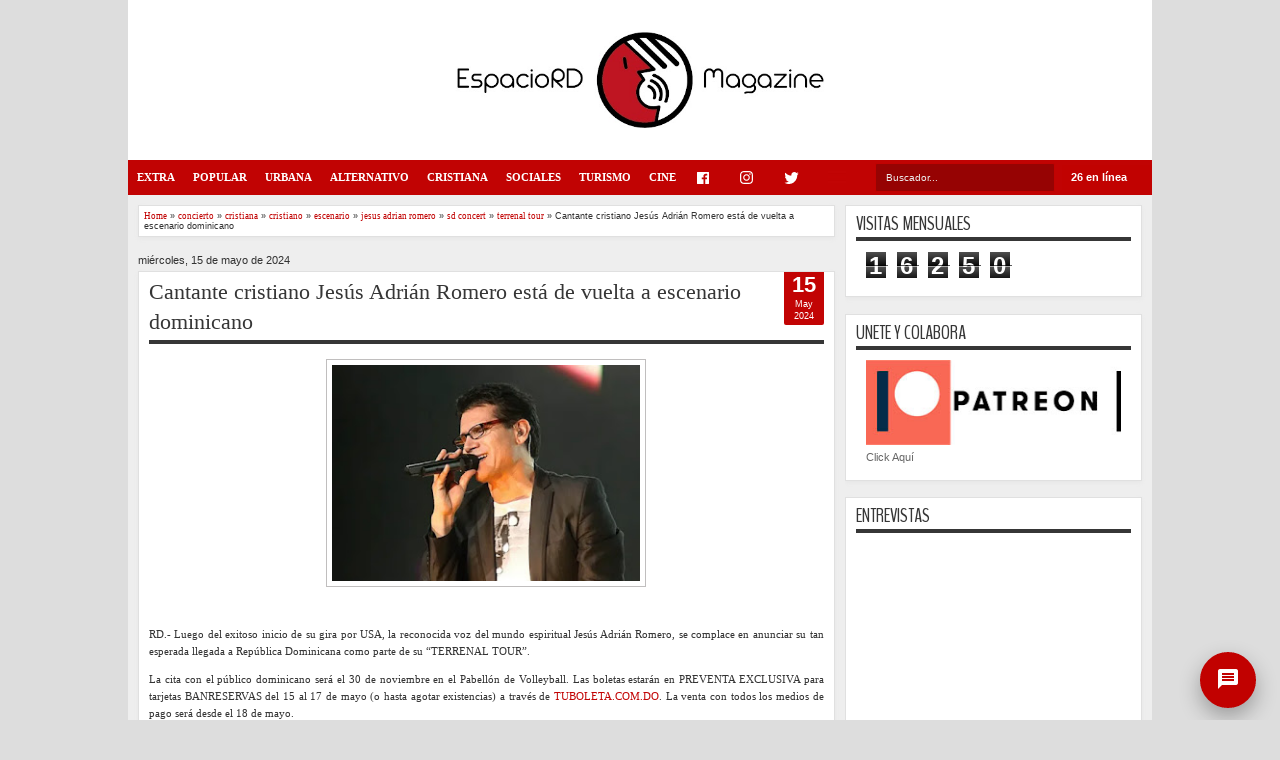

--- FILE ---
content_type: text/html; charset=UTF-8
request_url: https://www.espaciordmag.net/b/stats?style=BLACK_TRANSPARENT&timeRange=LAST_MONTH&token=APq4FmA6OMoFTwGF6odeuSNXFF4AaikYC4QpS7TqcyHOgBkD8MEji34IfWSvZiAvSnAia5bJqdI7QMrigG7Y6qo6ybRmXvoRYA
body_size: 41
content:
{"total":16250,"sparklineOptions":{"backgroundColor":{"fillOpacity":0.1,"fill":"#000000"},"series":[{"areaOpacity":0.3,"color":"#202020"}]},"sparklineData":[[0,19],[1,15],[2,12],[3,19],[4,21],[5,17],[6,15],[7,13],[8,15],[9,26],[10,14],[11,23],[12,85],[13,100],[14,53],[15,43],[16,26],[17,34],[18,28],[19,28],[20,24],[21,34],[22,29],[23,24],[24,28],[25,30],[26,29],[27,50],[28,27],[29,12]],"nextTickMs":300000}

--- FILE ---
content_type: text/html; charset=UTF-8
request_url: https://www.espaciordmag.net/2024/05/canante-vickiana-se-la-luce-cantando-y.html
body_size: 51476
content:
<!DOCTYPE html>
<HTML dir='ltr'>
<head>
<link href='https://www.blogger.com/static/v1/widgets/2944754296-widget_css_bundle.css' rel='stylesheet' type='text/css'/>
<script async='async' data-ad-client='ca-pub-0955872221241387' src='https://pagead2.googlesyndication.com/pagead/js/adsbygoogle.js'></script>
<script async='async' data-ad-client='ca-pub-0955872221241387' src='https://pagead2.googlesyndication.com/pagead/js/adsbygoogle.js'></script>
<script async='async' data-ad-client='ca-pub-0955872221241387' src='https://pagead2.googlesyndication.com/pagead/js/adsbygoogle.js'></script>
<script async='async' src='//pagead2.googlesyndication.com/pagead/js/adsbygoogle.js'></script>
<script>
     (adsbygoogle = window.adsbygoogle || []).push({
          google_ad_client: "ca-pub-0955872221241387",
          enable_page_level_ads: true
     });
</script>
<script async='async' src='//pagead2.googlesyndication.com/pagead/js/adsbygoogle.js'></script>
<script>
     (adsbygoogle = window.adsbygoogle || []).push({
          google_ad_client: "ca-pub-0955872221241387",
          enable_page_level_ads: true
     });
</script>
<meta content='-Qb0RJTADW0tdaH66cQE2-p8uZqY5-3T2V11cVbZRu0' name='google-site-verification'/>
<meta content='text/html; charset=UTF-8' http-equiv='Content-Type'/>
<meta content='blogger' name='generator'/>
<link href='https://www.espaciordmag.net/favicon.ico' rel='icon' type='image/x-icon'/>
<link href='https://www.espaciordmag.net/2024/05/canante-vickiana-se-la-luce-cantando-y.html' rel='canonical'/>
<link rel="alternate" type="application/atom+xml" title="EspacioRDMag / REVISTA DIGITAL educativa, informativa y entretenida - Atom" href="https://www.espaciordmag.net/feeds/posts/default" />
<link rel="alternate" type="application/rss+xml" title="EspacioRDMag / REVISTA DIGITAL educativa, informativa y entretenida - RSS" href="https://www.espaciordmag.net/feeds/posts/default?alt=rss" />
<link rel="service.post" type="application/atom+xml" title="EspacioRDMag / REVISTA DIGITAL educativa, informativa y entretenida - Atom" href="https://www.blogger.com/feeds/6207690344357241088/posts/default" />

<link rel="alternate" type="application/atom+xml" title="EspacioRDMag / REVISTA DIGITAL educativa, informativa y entretenida - Atom" href="https://www.espaciordmag.net/feeds/2187497912732812187/comments/default" />
<!--Can't find substitution for tag [blog.ieCssRetrofitLinks]-->
<link href='https://blogger.googleusercontent.com/img/b/R29vZ2xl/AVvXsEjYMNLznryU0xTuxio1t1gEAfJyl7g0N_1wfj9Tc9ogvaEIeyE_LuPknmblsLCVzBR3IEymNYOlCsqmrgKPjdzWyTWumwtvXSkuHxVuNz-depDyQA4v6R9jFqq8R1ioiUGhpOjTjWOMd5_1FQMXNwvVucXnsAgWE7pZuSMKKc4UNwoOL7hYUoz5KKQhnUOO/s320/Vickiana%20en%20el%20salon%20de%20Gladys.jpg' rel='image_src'/>
<meta content='https://www.espaciordmag.net/2024/05/canante-vickiana-se-la-luce-cantando-y.html' property='og:url'/>
<meta content='Canante Vickiana se la luce cantando y actuando en el show de La González' property='og:title'/>
<meta content='Pagina de información, entretenimiento y aporte social...' property='og:description'/>
<meta content='https://blogger.googleusercontent.com/img/b/R29vZ2xl/AVvXsEjYMNLznryU0xTuxio1t1gEAfJyl7g0N_1wfj9Tc9ogvaEIeyE_LuPknmblsLCVzBR3IEymNYOlCsqmrgKPjdzWyTWumwtvXSkuHxVuNz-depDyQA4v6R9jFqq8R1ioiUGhpOjTjWOMd5_1FQMXNwvVucXnsAgWE7pZuSMKKc4UNwoOL7hYUoz5KKQhnUOO/w1200-h630-p-k-no-nu/Vickiana%20en%20el%20salon%20de%20Gladys.jpg' property='og:image'/>
<meta content='width=device-width, initial-scale=1, maximum-scale=1' name='viewport'/>
<title>Canante Vickiana se la luce cantando y actuando en el show de La González - EspacioRDMag / REVISTA DIGITAL educativa, informativa y entretenida</title>
<!-- deskripsi dan keyword -->
<!-- Google icon by Tony Barrio -->
<link href='https://fonts.googleapis.com/icon?family=Material+Icons' rel='stylesheet'/>
<!-- Fonts icons -->
<link href="//fontawesome.io/assets/font-awesome/css/font-awesome.css?ver=1.0.0" rel="stylesheet">
<!--<link href='//fonts.googleapis.com/css?family=Roboto:300,300i,400,400i,500,500i,700,700i|Roboto+Mono:300,400,500|Product+Sans:300,400|Material+Icons' rel='stylesheet'/>-->
<link href="//fonts.googleapis.com/css?family=Droid+Sans%7CBenchNine" rel="stylesheet" type="text/css">
<style type='text/css'>@font-face{font-family:'Arimo';font-style:normal;font-weight:400;font-display:swap;src:url(//fonts.gstatic.com/s/arimo/v35/P5sfzZCDf9_T_3cV7NCUECyoxNk37cxcDRrBdwcoaaQwpBQ.woff2)format('woff2');unicode-range:U+0460-052F,U+1C80-1C8A,U+20B4,U+2DE0-2DFF,U+A640-A69F,U+FE2E-FE2F;}@font-face{font-family:'Arimo';font-style:normal;font-weight:400;font-display:swap;src:url(//fonts.gstatic.com/s/arimo/v35/P5sfzZCDf9_T_3cV7NCUECyoxNk37cxcBBrBdwcoaaQwpBQ.woff2)format('woff2');unicode-range:U+0301,U+0400-045F,U+0490-0491,U+04B0-04B1,U+2116;}@font-face{font-family:'Arimo';font-style:normal;font-weight:400;font-display:swap;src:url(//fonts.gstatic.com/s/arimo/v35/P5sfzZCDf9_T_3cV7NCUECyoxNk37cxcDBrBdwcoaaQwpBQ.woff2)format('woff2');unicode-range:U+1F00-1FFF;}@font-face{font-family:'Arimo';font-style:normal;font-weight:400;font-display:swap;src:url(//fonts.gstatic.com/s/arimo/v35/P5sfzZCDf9_T_3cV7NCUECyoxNk37cxcAxrBdwcoaaQwpBQ.woff2)format('woff2');unicode-range:U+0370-0377,U+037A-037F,U+0384-038A,U+038C,U+038E-03A1,U+03A3-03FF;}@font-face{font-family:'Arimo';font-style:normal;font-weight:400;font-display:swap;src:url(//fonts.gstatic.com/s/arimo/v35/P5sfzZCDf9_T_3cV7NCUECyoxNk37cxcAhrBdwcoaaQwpBQ.woff2)format('woff2');unicode-range:U+0307-0308,U+0590-05FF,U+200C-2010,U+20AA,U+25CC,U+FB1D-FB4F;}@font-face{font-family:'Arimo';font-style:normal;font-weight:400;font-display:swap;src:url(//fonts.gstatic.com/s/arimo/v35/P5sfzZCDf9_T_3cV7NCUECyoxNk37cxcDxrBdwcoaaQwpBQ.woff2)format('woff2');unicode-range:U+0102-0103,U+0110-0111,U+0128-0129,U+0168-0169,U+01A0-01A1,U+01AF-01B0,U+0300-0301,U+0303-0304,U+0308-0309,U+0323,U+0329,U+1EA0-1EF9,U+20AB;}@font-face{font-family:'Arimo';font-style:normal;font-weight:400;font-display:swap;src:url(//fonts.gstatic.com/s/arimo/v35/P5sfzZCDf9_T_3cV7NCUECyoxNk37cxcDhrBdwcoaaQwpBQ.woff2)format('woff2');unicode-range:U+0100-02BA,U+02BD-02C5,U+02C7-02CC,U+02CE-02D7,U+02DD-02FF,U+0304,U+0308,U+0329,U+1D00-1DBF,U+1E00-1E9F,U+1EF2-1EFF,U+2020,U+20A0-20AB,U+20AD-20C0,U+2113,U+2C60-2C7F,U+A720-A7FF;}@font-face{font-family:'Arimo';font-style:normal;font-weight:400;font-display:swap;src:url(//fonts.gstatic.com/s/arimo/v35/P5sfzZCDf9_T_3cV7NCUECyoxNk37cxcABrBdwcoaaQw.woff2)format('woff2');unicode-range:U+0000-00FF,U+0131,U+0152-0153,U+02BB-02BC,U+02C6,U+02DA,U+02DC,U+0304,U+0308,U+0329,U+2000-206F,U+20AC,U+2122,U+2191,U+2193,U+2212,U+2215,U+FEFF,U+FFFD;}@font-face{font-family:'Coming Soon';font-style:normal;font-weight:400;font-display:swap;src:url(//fonts.gstatic.com/s/comingsoon/v20/qWcuB6mzpYL7AJ2VfdQR1t-VWDnRsDkg.woff2)format('woff2');unicode-range:U+0000-00FF,U+0131,U+0152-0153,U+02BB-02BC,U+02C6,U+02DA,U+02DC,U+0304,U+0308,U+0329,U+2000-206F,U+20AC,U+2122,U+2191,U+2193,U+2212,U+2215,U+FEFF,U+FFFD;}@font-face{font-family:'Cuprum';font-style:normal;font-weight:400;font-display:swap;src:url(//fonts.gstatic.com/s/cuprum/v29/dg45_pLmvrkcOkBnKsOzXyGWTBcmg-X6VjbYJxYmknQHEMmm.woff2)format('woff2');unicode-range:U+0460-052F,U+1C80-1C8A,U+20B4,U+2DE0-2DFF,U+A640-A69F,U+FE2E-FE2F;}@font-face{font-family:'Cuprum';font-style:normal;font-weight:400;font-display:swap;src:url(//fonts.gstatic.com/s/cuprum/v29/dg45_pLmvrkcOkBnKsOzXyGWTBcmg-X6Vj_YJxYmknQHEMmm.woff2)format('woff2');unicode-range:U+0301,U+0400-045F,U+0490-0491,U+04B0-04B1,U+2116;}@font-face{font-family:'Cuprum';font-style:normal;font-weight:400;font-display:swap;src:url(//fonts.gstatic.com/s/cuprum/v29/dg45_pLmvrkcOkBnKsOzXyGWTBcmg-X6VjTYJxYmknQHEMmm.woff2)format('woff2');unicode-range:U+0102-0103,U+0110-0111,U+0128-0129,U+0168-0169,U+01A0-01A1,U+01AF-01B0,U+0300-0301,U+0303-0304,U+0308-0309,U+0323,U+0329,U+1EA0-1EF9,U+20AB;}@font-face{font-family:'Cuprum';font-style:normal;font-weight:400;font-display:swap;src:url(//fonts.gstatic.com/s/cuprum/v29/dg45_pLmvrkcOkBnKsOzXyGWTBcmg-X6VjXYJxYmknQHEMmm.woff2)format('woff2');unicode-range:U+0100-02BA,U+02BD-02C5,U+02C7-02CC,U+02CE-02D7,U+02DD-02FF,U+0304,U+0308,U+0329,U+1D00-1DBF,U+1E00-1E9F,U+1EF2-1EFF,U+2020,U+20A0-20AB,U+20AD-20C0,U+2113,U+2C60-2C7F,U+A720-A7FF;}@font-face{font-family:'Cuprum';font-style:normal;font-weight:400;font-display:swap;src:url(//fonts.gstatic.com/s/cuprum/v29/dg45_pLmvrkcOkBnKsOzXyGWTBcmg-X6VjvYJxYmknQHEA.woff2)format('woff2');unicode-range:U+0000-00FF,U+0131,U+0152-0153,U+02BB-02BC,U+02C6,U+02DA,U+02DC,U+0304,U+0308,U+0329,U+2000-206F,U+20AC,U+2122,U+2191,U+2193,U+2212,U+2215,U+FEFF,U+FFFD;}</style>
<style id='page-skin-1' type='text/css'><!--
/*
-----------------------------------------------
Blogger Template Style
Name:   MXfluity
Date:      03/30/1013
Updated by: satankMKR/Makmur
URL1: http://www.ivythemes.com
URL2: http://mkr-site.blogspot.com
Licence : Creative Commons Attribution-NonCommercial-ShareAlike 3.0 Unported License.
----------------------------------------------- */
/* Variable definitions
====================
<Variable name="bgcolor" description="Page Background Color"
type="color" default="#fff">
<Variable name="textcolor" description="Text Color"
type="color" default="#333">
<Variable name="linkcolor" description="Link Color"
type="color" default="#58a">
<Variable name="pagetitlecolor" description="Blog Title Color"
type="color" default="#666">
<Variable name="descriptioncolor" description="Blog Description Color"
type="color" default="#999">
<Variable name="titlecolor" description="Post Title Color"
type="color" default="#c60">
<Variable name="bordercolor" description="Border Color"
type="color" default="#ccc">
<Variable name="sidebarcolor" description="Sidebar Title Color"
type="color" default="#999">
<Variable name="sidebartextcolor" description="Sidebar Text Color"
type="color" default="#666">
<Variable name="visitedlinkcolor" description="Visited Link Color"
type="color" default="#999">
<Variable name="bodyfont" description="Text Font"
type="font" default="normal normal 100% Georgia, Serif">
<Variable name="headerfont" description="Sidebar Title Font"
type="font"
default="normal normal 78% 'Trebuchet MS',Trebuchet,Arial,Verdana,Sans-serif">
<Variable name="pagetitlefont" description="Blog Title Font"
type="font"
default="normal normal 200% Georgia, Serif">
<Variable name="descriptionfont" description="Blog Description Font"
type="font"
default="normal normal 78% 'Trebuchet MS', Trebuchet, Arial, Verdana, Sans-serif">
<Variable name="postfooterfont" description="Post Footer Font"
type="font"
default="normal normal 78% 'Trebuchet MS', Trebuchet, Arial, Verdana, Sans-serif">
<Variable name="startSide" description="Side where text starts in blog language"
type="automatic" default="left">
<Variable name="endSide" description="Side where text ends in blog language"
type="automatic" default="right">
*/
#navbar-iframe, #Navbar1 {display:none !important;}
header, nav, section, aside, article, footer {display:block;}
*{-moz-box-sizing:border-box;-webkit-box-sizing:border-box;box-sizing:border-box}
/* Use this with templates/template-twocol.html */
body,.body-fauxcolumn-outer{background:#ddd;margin:0;padding:0;color:#333333;font:x-small Georgia Serif;font-size
/* */:/**/
small;font-size:/**/
small;text-align:center}
a{font-family: Roboto;-webkit-transition:all .4s ease-in-out;-moz-transition:all .4s ease-in-out;-o-transition:all .4s ease-in-out;-ms-transition:all .4s ease-in-out;transition:all .4s ease-in-out}
a:link{color:#C20404;text-decoration:none}
a:visited{color:#999999;text-decoration:none}
a:hover{color:#222;text-decoration:underline}
a img{border-width:0}
#NoScript{background:none repeat scroll 0% 0% rgb(255,255,255);text-align:center;padding:5px 0;position:fixed;top:0;left:0;width:100%;height:100%;z-index:9999;opacity:0.9}
#NoScript h6{font-size:24px;color:rgb(102,102,102);position:absolute;top:50%;width:100%;text-align:center;margin-left:-30px;margin-top:-18px}
/* Header
-----------------------------------------------
*/
#header-wrapper{/*margin-top: 41px !important;*/margin:0 auto 0;padding:0px;background-color:white;color:#292929}
#header{text-align:center;color:#202020;margin:0}
#header h1,#header p{margin:0;padding:0 5px 0;line-height:1.2em;font:normal normal 300% BenchNine,"Bebas Neue",Bebas,"Arial Narrow",Sans-Serif;text-transform:uppercase}
#header a{color:#202020;text-decoration:none}
#header a:hover{color:#C20404}
#header .description{margin:0 5px 0;padding:0 20px 15px;line-height:1.4em;font:normal normal 120% 'Trebuchet MS',Trebuchet,Arial,Verdana,Sans-serif;text-transform:capitalize;color:#5E5C5C}
#header img{margin-left:auto;margin-right:auto}
#views {
background: #c10201;
border-radius: 0px;
color: #FFF;
font-weight: bold;
padding: 6px 6px 0px 9px;
margin-top: 5px;
margin-left: 2px;
width: 90px;
height: 25px;
float: right;
}
/* Navigation
----------------------------------------------- */
#mobilenav{}
#nav{margin-top: 0px;
border-radius: 0px;font-weight:bold;background-color:#c10303;height:35px;position:relative;z-index:1;width: 100%;
max-width: 1024px;top: 0px;/*box-shadow: 0px 0px 3px 0px rgba(0,0,0,0.12), 0px 3px 3px 0px rgba(0,0,0,0.24);
transition: box-shadow 0.2s ease;*/}
/*#nav::before,#nav::after{content:"";width:0;height:0;border-width:26px 15px;border-style:solid;border-color:transparent transparent transparent #333;position:absolute;left:0;z-index:-1;top:-9px}
#nav::after{border-color:transparent #333 transparent transparent;left:auto;right:0}*/
#navinti{/*margin-left: 35px !important;*/height:35px;margin:0;padding:0;float:left}
#navinti li{list-style:none;display:inline-block;zoom:1;float:left;position:relative;margin:0;padding:0}
#navinti li a{display:block;line-height:35px;text-decoration:none;color:white;padding:0 9px}
#navinti li:hover > a{background-color:#000}
#navinti ul{position:absolute;z-index:10;padding:0;list-style:none;width:170px;background-color:#F8F8F8;-moz-box-shadow:0 0 5px #494949;-webkit-box-shadow:0 0 5px #494949;box-shadow:0 0 5px #494949;display:none}
#navinti li:hover ul.hidden{display:block}
#navinti ul a{color:#494949}
#navinti ul a:hover{background-color:#fff}
#navinti ul li{float:none;display:block}
#navinti li.dgnsub > a {padding: 0 20px 0 15px;}
#navinti li.dgnsub > a::after {content: "";width: 0;height: 0;border-style: solid;border-color: #FFFFFF transparent transparent transparent;position: absolute;border-width: 5px 4px;right: 7px;top: 16px;}
/* Outer-Wrapper
----------------------------------------------- */
#outer-wrapper{margin-top: 35px;border-radius: 0px 0px 9px 9px;width:1024px;background-color:#EEE;margin:0 auto;padding:0;text-align:left;border-left:0px solid #000;border-right:0px solid #000;font:normal normal 11px Verdana,Geneva,sans-serif;}
#main-wrapper{width:70%;padding:0;float:left;word-wrap:break-word;/* fix for long text breaking sidebar float in IE */
overflow:hidden;/* fix for long non-text content breaking IE sidebar float */}
#sidebar-wrapper{width:30%;float:right;word-wrap:break-word;/* fix for long text breaking sidebar float in IE */
overflow:hidden;/* fix for long non-text content breaking IE sidebar float */}
#sidebar-wrapper .widget-content{padding:0;margin:0 10px 10px}
/* Headings
----------------------------------------------- */
h1,h2,h3,h4,h5,h6{font-family:Roboto,BenchNine,"Bebas Neue",Bebas,"Arial Narrow",Sans-Serif;font-weight:normal;text-transform:none;margin:0}
/* Posts
----------------------------------------------- */
.date-header{margin:1.5em 0 .5em;}
.post{margin:.5em 0 1.5em;background-color:white;position:relative}
.post h1,.post h2{margin:.25em 0 0;padding:0 0 4px;font-size:140%;font-weight:normal;line-height:1.4em}
.post h1 a,.post h1 a:visited,.post h1 strong,.post h2 a,.post h2 a:visited,.post h2 strong{display:block;text-decoration:none;font-weight:normal}
.post h1 strong,.post h1 a:hover,.post h2 strong,.post h2 a:hover{color:#333333}
.post .post-title{margin-bottom:15px}
.post-body{margin:0 0 .75em;line-height:1.6em}
.post-body blockquote{line-height:1.3em}
.post-footer{margin:.75em 0;color:#999999;display:none}
.comment-link{margin-left:.6em}
.tr-caption-container img{border:none;padding:0}
.post blockquote{margin:1em 20px;font-style:italic}
.post blockquote p{margin:.75em 0}
/* Comments
----------------------------------------------- */
#comments > h4,#related_posts h4{margin:5px 0 0;font-weight:bold;line-height:1.4em;text-transform:uppercase;font-size:180%;color:#363636;border-bottom:4px solid #363636}
#comments-block{margin:1em 0 1.5em;line-height:1.6em}
.comments .comments-content .icon.blog-author{position:absolute;left:-3px;margin:0;top:38px;font-size:8px}
.comments .comments-content .inline-thread .icon.blog-author{left:-7px;top:35px}
.comments .comments-content .comment{margin-bottom:0}
.comments .comments-content .icon.blog-author::before{content:"Author";position:absolute;left:10px;top:4px;color:#C20404}
.comments .comments-content .comment-thread .inline-thread ol{background-color:#F8F8F8;padding:5px;margin-top:10px;border:1px solid #BDB9B9}
.comments .comments-content .comment-thread .inline-thread li,.comments .comments-content .comment-thread .inline-thread li:first-child,.comments .comments-content .comment-thread .inline-thread li:last-child{margin:0;padding:5px}
.comments .thread-toggle.thread-expanded{position:relative}
.comments .thread-toggle.thread-expanded::before{content:"";width:1px;left:-10px;top:-17px;height:55px;background-color:#BDB9B9;position:absolute}
.comments .thread-toggle.thread-expanded::after{content:"";width:10px;height:1px;position:absolute;background-color:#BDB9B9;bottom:-24px;left:-10px}
.comments .comment-block{margin:0;padding:5px 5px 5px 48px;border:1px solid #BDB9B9}
.comments .inline-thread .comment-block{border:0;padding:0 0 0 48px}
.comments .avatar-image-container{margin:5px 0 0 5px}
.comments .inline-thread .avatar-image-container{margin:0}
#comments-block .comment-author{margin:.5em 0}
#comments-block .comment-body{margin:.25em 0 0}
#comments-block .comment-footer{margin:-.25em 0 2em;line-height:1.4em;text-transform:uppercase;letter-spacing:.1em}
#comments-block .comment-body p{margin:0 0 .75em}
.deleted-comment{font-style:italic;color:gray}
#blog-pager-newer-link{float:left}
#blog-pager-older-link{float:right}
#blog-pager{text-align:center}
.feed-links{display:none}
/* Sidebar Content
----------------------------------------------- */
.sidebar{color:#666666;line-height:1.5em}
.sidebar ul{list-style:none;margin:0 0 0;padding:0 0 0}
.sidebar li{margin:0;line-height:1.5em;border-bottom:1px dotted black;padding:5px}
.sidebar .widget,.main .widget,#sidebar-wtengah{margin:0 0 1.5em;padding:0 0 1.5em}
.main .Blog{border-bottom-width:0}
/* Profile
----------------------------------------------- */
.profile-img{float:left;margin-top:0;margin-right:5px;margin-bottom:5px;margin-left:0;padding:4px;border:1px solid #cccccc}
.profile-data{margin:0;text-transform:uppercase;letter-spacing:.1em;font:normal normal 78% Cuprum;color:#999999;font-weight:bold;line-height:1.6em}
.profile-datablock{margin:.5em 0 .5em}
.profile-textblock{margin:0.5em 0;line-height:1.6em}
.profile-link{font:normal normal 78% Cuprum;text-transform:uppercase;letter-spacing:.1em}
/* Footer
----------------------------------------------- */
#kredit{margin-bottom: 16px;border-radius: 0px 0px 9px 9px;padding:9px;background-color:#c10000;color:white;overflow:hidden}
.botleft{float:left}
.botright{float:right}
img{max-width:100%;height:auto;width:auto\9}

--></style>
<style type='text/css'>
  .hidden-md{display:none;}

.kreditx {display: none;}
#ContactForm1{display: none ! important;}

/* CONTACTO */
.contact-form-email, .contact-form-name {
    color: #333;
    border: 1px solid #999;
    height: 35px;
/* font-family: Times;*/
    font-size: 11pt;
    margin: 2px 0px 2px 2px;
    width: 100%;
    min-height: 20px;
    background-color: #efefef;
    padding: 0px 0px 0px 5px;
    text-shadow: 0px 0px 0px rgba(0, 0, 0, 0.1);
    box-shadow: 0px 0px 0px rgba(0, 0, 0, 0.15) inset;
    transition: all 0.7s ease 0s;
    outline: 0px none;
}
.contact-form-email:hover, .contact-form-name:hover {
    color: #333;
    border: 1px solid #777;
    background-color: #f9f9f9;
}
.contact-form-email:focus, .contact-form-name:focus {
    color: #333;
    border: 1px solid #555;
    background-color: #fff;
}
.contact-form-email-message {
    color: #333;
    border: 1px solid #999;
    width: 160px;
    height: 75px;
/*font-family: Times;*/
    font-size: 11pt;
    margin: 2px 0px 2px 2px;
    width: 100%;
    min-height: 20px;
    background-color: #efefef;
    padding: 0px 0px 0px 5px;
    text-shadow: 0px 0px 0px rgba(0, 0, 0, 0.1);
    box-shadow: 0px 0px 0px rgba(0, 0, 0, 0.15) inset;
    transition: all 0.7s ease 0s;
    outline: 0px none;
}
.contact-form-email-message:hover {
    color: #333;
    border: 1px solid #777;
    background-color: #f9f9f9;
}
.contact-form-email-message:focus {
    color: #333;
    border: 1px solid #555;
    background-color: #fff;
}
.contact-form-button-submit {
    color: #FFF;
    background-color: #f04f2f;
    background-image: -webkit-gradient(linear,left top,left bottom,from(#f04f2f),to(#f04f2f));
    background-image: -webkit-linear-gradient(top,#f04f2f,#f04f2f);
    background-image: -moz-linear-gradient(top,#f04f2f,#f04f2f);
    background-image: -ms-linear-gradient(top,#f04f2f,#f04f2f);
    background-image: -o-linear-gradient(top,#f04f2f,#f04f2f);
    background-image: linear-gradient(top,#f04f2f,#f04f2f);
    border-color: #f04f2f;
    filter: progid:DXImageTransform.Microsoft.gradient(startColorStr='#f04f2f',EndColorStr='#f04f2f');
}
.contact-form-button-submit:hover {
    color: #FFF;
    background-color: #f04f2f;
    background-image: -webkit-gradient(linear,left top,left bottom,from(#f04f2f),to(#f04f2f));
    background-image: -webkit-linear-gradient(top,#f04f2f,#f04f2f);
    background-image: -moz-linear-gradient(top,#f04f2f,#f04f2f);
    background-image: -ms-linear-gradient(top,#f04f2f,#f04f2f);
    background-image: -o-linear-gradient(top,#f04f2f,#f04f2f);
    background-image: linear-gradient(top,#f04f2f,#f04f2f);
    border-color: #f04f2f;
    filter: progid:DXImageTransform.Microsoft.gradient(startColorStr='#f04f2f',EndColorStr='#f04f2f');
}
.contact-form-button {
    font-size: 16px;
    font-weight: 100;
    height: auto;
    padding: 10px 50px;
    max-width: 200px;
    float: right;
}

/* CONTACTO END */

.facebook {color: #999;margin-right: 9px;}
.facebook:hover {color: #4267b2;margin-right: 9px;}
.instagram {color: #999;margin-right: 9px;}
.instagram:hover {color: #003569;margin-right: 9px;}
.twitter {color: #999;margin-right: 9px;}
.twitter:hover {color: #1da1f2;margin-right: 9px;}
.linkedin {color: #999;margin-right: 9px;}
.linkedin:hover {color: #0073B0;margin-right: 9px;}
.pinterest {color: #999;margin-right: 9px;}
.pinterest:hover {color: #BD081C;margin-right: 9px;}
.youtube {color: #999;margin-right: 9px;}
.youtube:hover {color: #F00;margin-right: 9px;}
.rss {color: #999;margin-right: 9px;}
.rss:hover {color: #f6911e;margin-right: 9px;}


/* CONTACT POPUP START */
#contacto-uepa {
  text-align: center;
    margin: 3px 3px;
    background: #c10100;
    color: #FFF;
    border: 2px solid #c10100;
    border-radius: 50%;
    width: 56px;
    height: 56px;
    position: fixed;
    bottom: 9px;
    right: 21px;
    z-index: 999;
    box-shadow: 0 9px 21px 0 rgba(0, 0, 0, .3);
    animation: contacto-uepa 2s infinite;
    outline: none;
    transition: all .3s ease-in-out;}

#contacto-uepa:hover {
  outline: none;
  transition: all .3s ease-in-out;
   transform: scale(1.3);
   box-shadow: 0 9px 21px 0 rgba(0, 0, 0, .5);
   animation: contacto-uepa 1s infinite;
}
/* @-webkit-keyframes contacto-uepa {
0% {
  -webkit-box-shadow: 0 0 0 0 rgba(243, 84, 43, 0.7);
}
70% {
    -webkit-box-shadow: 0 0 0 10px rgba(204,169,44, 0);
}
100% {
    -webkit-box-shadow: 0 0 0 0 rgba(204,169,44, 0);
}
}
@keyframes contacto-uepa {
0% {
  -moz-box-shadow: 0 0 0 0 rgba(243, 84, 43, 0.7);
  box-shadow: 0 0 0 0 rgba(243, 84, 43, 0.7);
}
70% {
    -moz-box-shadow: 0 0 0 10px rgba(204,169,44, 0);
    box-shadow: 0 0 0 10px rgba(204,169,44, 0);
}
100% {
    -moz-box-shadow: 0 0 0 0 rgba(204,169,44, 0);
    box-shadow: 0 0 0 0 rgba(204,169,44, 0);
}
}
/* CONTACT POPUP END */

.icon-logo {
    max-width: 50px;
    margin: 0px auto;
}

#main-wrapper{padding:10px 0 10px 10px}
.post-body h1{font-size:180%}
.post-body h2{font-size:160%}
.post-body h3{font-size:140%}
.post-body h4{font-size:130%}
.post-body h5{font-size:120%}
.post-body h6{font-size:110%}
.isotope,.isotope .isotope-item{-webkit-transition-duration:0.8s;-moz-transition-duration:0.8s;-ms-transition-duration:0.8s;-o-transition-duration:0.8s;transition-duration:0.8s}
.isotope .isotope-item{-webkit-transition-property:-webkit-transform,opacity;-moz-transition-property:-moz-transform,opacity;-ms-transition-property:-ms-transform,opacity;-o-transition-property:top,left,opacity;transition-property:transform,opacity}
#sidebar-wrapper{padding:10px 10px 0 0}
#sidebar-wrapper h2{color:#363636;padding:5px 0;margin:0 0 10px;border-bottom:4px solid #363636;text-transform:uppercase;font-size:180%;position:relative}
.sidebar .widget,#sidebar-wtengah{background-color:white;padding:5px 10px;border:1px solid #E0E0E0;-moz-box-shadow:0 2px 4px #E7E7E7;-webkit-box-shadow:0 2px 4px #E7E7E7;box-shadow:0 2px 4px #E7E7E7}
#sidebar-wtengah .sidebar .widget{background-color:transparent;padding:0;border:0;-moz-box-shadow:none;-webkit-box-shadow:none;box-shadow:none}
#sidebar-wtengah .widget:last-child h2{margin:0}
#sidebar-wtengah .widget:last-child h2.active{margin:0 0 10px}
#sidebar-wtengah .sidebar .widget{margin:0 0 5px}
#sidebar-wtengah h2::after{content:"";width:0;height:0;border-width:7px 6px;border-style:solid;border-color:#363636 transparent transparent transparent;position:absolute;top:50%;margin-top:-3px;right:9px}
#sidebar-wtengah h2.active::after{border-color:transparent transparent #363636 transparent;margin-top:-9px}
.BlogArchive #ArchiveList ul li{padding:0 0 0 15px}
#sidebar-wtengah h2{border:0;background-color:#EBEBEB;margin:0;padding:0 8px;-moz-border-radius:2px;-webkit-border-radius:2px;border-radius:2px;line-height:30px;-moz-box-shadow:0 0 3px #8F8D8D,inset 0 0 1px #FFF;-webkit-box-shadow:0 0 3px #8F8D8D,inset 0 0 1px #FFF;box-shadow:0 0 3px #8F8D8D,inset 0 0 1px #FFF}
.post .datex{position:absolute;top:10px;padding:3px 5px;left:0;z-index:5;background-color:#C20404;color:white;height:28px;-moz-border-radius:0 0px 0px 0;-webkit-border-radius:0 0px 0px 0;border-radius:0 0px 0px 0;/*-moz-box-shadow:0 1px 3px #555454;-webkit-box-shadow:0 1px 3px #555454;box-shadow:0 1px 3px #555454;*/width:75px;text-align:center}
.post .datex strong{font-weight:bold;font-size:25px;line-height:20px;width:37px;display:block;float:left}
.post .datex span,.post .datex small{font-size:8px;display:block;line-height:10px;float:right;width:27px}
#search-form-feed{padding:0;width:180px;float:right;margin-top:3px;position:relative;margin-right:5px}
#feed-q-input{display:block;width:100%;height:29px;border:1px solid #c10201;color:#EEE;margin:0;font-size:10px;padding-left:10px;-moz-border-radius:2px;-webkit-border-radius:2px;border-radius:2px;float:left;background:#960303;}
#feed-q-input:focus{color:#FFF;outline:none}
#search-result-container{width:300px;overflow:hidden;position:absolute;z-index:9999;padding:10px;right:0;margin:0;top:42px;display:none;font-size:11px;background:white;text-transform:none;-webkit-box-shadow:0 1px 3px rgba(0,0,0,0.25);-khtml-box-shadow:0 1px 3px rgba(0,0,0,0.25);-moz-box-shadow:0 1px 3px rgba(0,0,0,0.25);-o-box-shadow:0 1px 3px rgba(0,0,0,0.25);box-shadow:0 1px 3px rgba(0,0,0,0.25)}
#search-result-container li{margin:0 0 5px;padding:0;list-style:none;overflow:hidden;word-wrap:break-word;font:normal normal 10px Verdana,Geneva,sans-serif;color:#141414;background-color:white;text-transform:none}
#search-result-container li a{text-decoration:none;font-weight:bold;font-size:11px;display:block;line-height:14px;padding:0;font-weight:bold}
#search-result-container mark{background-color:yellow;color:black}
#search-result-container h4{margin:0 0 10px;font:normal bold 12px 'Trebuchet MS',Arial,Sans-Serif;color:black}
#search-result-container ol{margin:0 0 10px;padding:0 0;overflow:hidden;height:450px}
#search-result-container:hover ol{overflow:auto}
#search-result-container li img{display:block;float:left;margin:0 5px 1px 0;padding:2px;border:1px solid #D1D1D1}
#search-result-loader{top:100%;position:absolute;z-index:999;width:100%;line-height:30px;color:#2E2E2E;padding:0 10px;background-color:white;border:1px solid #DBDBDB;margin:0;overflow:hidden;display:none;text-transform:capitalize}
#search-result-container p{margin:5px 0}
#search-result-container .close{position:absolute;right:8px;top:8px;font-size:12px;color:white;text-decoration:none;border-radius:9999px;width:13px;height:13px;text-indent:1px;background-color:#C20404;line-height:12px}
.loadingxx{width:100%;min-height:150px;background:transparent url(https://blogger.googleusercontent.com/img/b/R29vZ2xl/AVvXsEg52j9JwaS9ViIgBUhr2hqHA3h6q7rR_Lhiyn5ueNVtVUwvpAxfMkQrSyzW7u83B4xMt8kzNrTvFs_x0DMO3juSQiyZK47EJkeYgC0Hfx8l01z7Dz78lJWDjTDCtx7innnVaA_YajGiHoe1/s0/progress_ani.gif) no-repeat center;display:block;text-indent:-9999px}
.rcomnetxx li{padding:10px 0}
.rcomnetxx .kmtimg{float:left;margin:0 5px 5px 0}
.rcomnetxx p{margin:5px 0 0}
.rcomnetxx .ketkomt strong{display:block}
.rcomnetxx .date{font-size:8px}
@media only screen and (max-width:1024px){
  #outer-wrapper{margin-top: 35px;width:99%}
}
@media only screen and (min-width:768px) and (max-width:983px){
  #outer-wrapper{width:754px}
  #main-wrapper{width:60%}
  #sidebar-wrapper{width:40%}
}
@media only screen and (max-width:767px){
  #outer-wrapper{width:500px}
  #main-wrapper,#sidebar-wrapper{float:none;padding:10px;width:100%}
  #search-form-feed{width:90%;float:none;position:absolute;margin:0;left:5%;right:5%;top:-35px}
  #feed-q-input{float:none}
  #search-result-container{width:100%}
  #header .description{padding-bottom:30px}
  #mobilenav{display:block;line-height:35px;width:90%;margin:0 auto;padding:0 10px;position:relative;text-decoration:none;color:#FFF}
  #navinti{width:90%;float:none;left:5%;right:5%;background-color:#202020;height:auto;position:absolute;-moz-box-shadow:0 0 5px #494949;-webkit-box-shadow:0 0 5px #494949;box-shadow:0 0 5px #494949}
  #navinti li{display:block;float:none}
  #navinti ul{width:100%;-moz-box-shadow:none;-webkit-box-shadow:none;box-shadow:none;position:relative}
  #mobilenav::before,#mobilenav::after{content:"";position:absolute;width:0;height:0;border-width:7px 6px;border-style:solid;border-color:#FFF transparent transparent transparent;right:10px;top:60%}
  #mobilenav::after{border-color:transparent transparent #FFF transparent;top:0}
}
@media only screen and (max-width:499px){
  #outer-wrapper{width:430px}
  .comments .comments-content .comment-replies{margin-left:8px}
.hidden-xs{display:none;}
}
@media only screen and (max-width:479px){
  #outer-wrapper{width:460px}
.hidden-xs{display:none;}
}
@media only screen and (max-width:400px){
  #outer-wrapper{width:360px}
.hidden-xs{display:none;}
}
@media only screen and (max-width:290px){
  #outer-wrapper{width:100%}
.hidden-xs{display:none;}
}
</style>
<style type='text/css'>
#main-wrapper{padding:10px}
.post,#comments,#related_posts,.breadcrumbs{margin:0 0 15px;border:1px solid #E0E0E0;-moz-box-shadow:0 2px 4px #E7E7E7;-webkit-box-shadow:0 2px 4px #E7E7E7;padding:0 10px 15px;box-shadow:0 2px 4px #E7E7E7;background-color:white;overflow:hidden}
.post .datex{top:-2px;right:10px;left:auto;width:40px;height:55px;padding:5px 0;-moz-border-radius:0 0 2px 2px;-webkit-border-radius:0 0 2px 2px;border-radius:0 0 2px 2px}
.post .datex strong{font-size:22px;width:100%;padding:0 0 3px;float:none}
.post .datex span,.post .datex small{float:none;width:100%;font-size:9px;line-height:12px}
.post h1.post-title{margin:5px 0 15px;border-bottom:4px solid #363636;padding:0 0 3px;font-size:200%}
.post h1.post-title a{color:#363636}
.post img{padding:5px;border:1px solid #C0BEBE}
.pager-isi{overflow:hidden}
.pager-isi a,.pager-isi .linkgrey{width:50%;display:block;float:left;padding:10px 0;font-size:120%;text-decoration:none}
.pager-isi h6{color:#2C2C2C;font-size:125%}
.pager-isi h5{font-size:120%}
a.blog-pager-newer-link{padding-left:15px;text-align:left;position:relative}
a.blog-pager-older-link{padding-right:15px;text-align:right;position:relative}
.pager-isi .linkgrey.left{padding-left:15px;text-align:left}
.pager-isi .linkgrey.right{padding-right:15px;text-align:right}
a.blog-pager-newer-link::after{content:"";width:0;height:0;border-width:8px 6px;border-style:solid;border-color:transparent #777676 transparent transparent;position:absolute;top:50%;left:-3px;margin-top:-8px}
a.blog-pager-older-link::after{content:"";width:0;height:0;border-width:8px 6px;border-style:solid;border-color:transparent transparent transparent #777676;position:absolute;top:50%;right:-3px;margin-top:-8px}
#related_posts ul,#related_posts li{overflow:hidden;padding:0;margin:0;list-style:none}
#related_posts ul{margin-top:10px}
#related_posts li{float:left;width:50%;padding:5px}
#related_posts .gmbrrltd{float:left;margin:0 5px 5px 0;padding:3px;border:1px solid silver}
#related_posts p{margin:5px 0 0}
.breadcrumbs{padding:5px;font-size:80%}
@media only screen and (min-width:768px) and (max-width:983px){
  #related_posts li{width:100%;float:none}
}
@media only screen and (max-width:767px){
  #related_posts li{width:100%;float:none}
}
</style>
<script src='https://ajax.googleapis.com/ajax/libs/jquery/1.8.3/jquery.min.js' type='text/javascript'></script>
<script type='text/javascript'>
//<![CDATA[
// JQuery easing 1.3
jQuery.easing.jswing=jQuery.easing.swing;jQuery.extend(jQuery.easing,{def:"easeOutQuad",swing:function(e,f,a,h,g){return jQuery.easing[jQuery.easing.def](e,f,a,h,g)},easeInQuad:function(e,f,a,h,g){return h*(f/=g)*f+a},easeOutQuad:function(e,f,a,h,g){return -h*(f/=g)*(f-2)+a},easeInOutQuad:function(e,f,a,h,g){if((f/=g/2)<1){return h/2*f*f+a}return -h/2*((--f)*(f-2)-1)+a},easeInCubic:function(e,f,a,h,g){return h*(f/=g)*f*f+a},easeOutCubic:function(e,f,a,h,g){return h*((f=f/g-1)*f*f+1)+a},easeInOutCubic:function(e,f,a,h,g){if((f/=g/2)<1){return h/2*f*f*f+a}return h/2*((f-=2)*f*f+2)+a},easeInQuart:function(e,f,a,h,g){return h*(f/=g)*f*f*f+a},easeOutQuart:function(e,f,a,h,g){return -h*((f=f/g-1)*f*f*f-1)+a},easeInOutQuart:function(e,f,a,h,g){if((f/=g/2)<1){return h/2*f*f*f*f+a}return -h/2*((f-=2)*f*f*f-2)+a},easeInQuint:function(e,f,a,h,g){return h*(f/=g)*f*f*f*f+a},easeOutQuint:function(e,f,a,h,g){return h*((f=f/g-1)*f*f*f*f+1)+a},easeInOutQuint:function(e,f,a,h,g){if((f/=g/2)<1){return h/2*f*f*f*f*f+a}return h/2*((f-=2)*f*f*f*f+2)+a},easeInSine:function(e,f,a,h,g){return -h*Math.cos(f/g*(Math.PI/2))+h+a},easeOutSine:function(e,f,a,h,g){return h*Math.sin(f/g*(Math.PI/2))+a},easeInOutSine:function(e,f,a,h,g){return -h/2*(Math.cos(Math.PI*f/g)-1)+a},easeInExpo:function(e,f,a,h,g){return(f==0)?a:h*Math.pow(2,10*(f/g-1))+a},easeOutExpo:function(e,f,a,h,g){return(f==g)?a+h:h*(-Math.pow(2,-10*f/g)+1)+a},easeInOutExpo:function(e,f,a,h,g){if(f==0){return a}if(f==g){return a+h}if((f/=g/2)<1){return h/2*Math.pow(2,10*(f-1))+a}return h/2*(-Math.pow(2,-10*--f)+2)+a},easeInCirc:function(e,f,a,h,g){return -h*(Math.sqrt(1-(f/=g)*f)-1)+a},easeOutCirc:function(e,f,a,h,g){return h*Math.sqrt(1-(f=f/g-1)*f)+a},easeInOutCirc:function(e,f,a,h,g){if((f/=g/2)<1){return -h/2*(Math.sqrt(1-f*f)-1)+a}return h/2*(Math.sqrt(1-(f-=2)*f)+1)+a},easeInElastic:function(f,h,e,l,k){var i=1.70158;var j=0;var g=l;if(h==0){return e}if((h/=k)==1){return e+l}if(!j){j=k*0.3}if(g<Math.abs(l)){g=l;var i=j/4}else{var i=j/(2*Math.PI)*Math.asin(l/g)}return -(g*Math.pow(2,10*(h-=1))*Math.sin((h*k-i)*(2*Math.PI)/j))+e},easeOutElastic:function(f,h,e,l,k){var i=1.70158;var j=0;var g=l;if(h==0){return e}if((h/=k)==1){return e+l}if(!j){j=k*0.3}if(g<Math.abs(l)){g=l;var i=j/4}else{var i=j/(2*Math.PI)*Math.asin(l/g)}return g*Math.pow(2,-10*h)*Math.sin((h*k-i)*(2*Math.PI)/j)+l+e},easeInOutElastic:function(f,h,e,l,k){var i=1.70158;var j=0;var g=l;if(h==0){return e}if((h/=k/2)==2){return e+l}if(!j){j=k*(0.3*1.5)}if(g<Math.abs(l)){g=l;var i=j/4}else{var i=j/(2*Math.PI)*Math.asin(l/g)}if(h<1){return -0.5*(g*Math.pow(2,10*(h-=1))*Math.sin((h*k-i)*(2*Math.PI)/j))+e}return g*Math.pow(2,-10*(h-=1))*Math.sin((h*k-i)*(2*Math.PI)/j)*0.5+l+e},easeInBack:function(e,f,a,i,h,g){if(g==undefined){g=1.70158}return i*(f/=h)*f*((g+1)*f-g)+a},easeOutBack:function(e,f,a,i,h,g){if(g==undefined){g=1.70158}return i*((f=f/h-1)*f*((g+1)*f+g)+1)+a},easeInOutBack:function(e,f,a,i,h,g){if(g==undefined){g=1.70158}if((f/=h/2)<1){return i/2*(f*f*(((g*=(1.525))+1)*f-g))+a}return i/2*((f-=2)*f*(((g*=(1.525))+1)*f+g)+2)+a},easeInBounce:function(e,f,a,h,g){return h-jQuery.easing.easeOutBounce(e,g-f,0,h,g)+a},easeOutBounce:function(e,f,a,h,g){if((f/=g)<(1/2.75)){return h*(7.5625*f*f)+a}else{if(f<(2/2.75)){return h*(7.5625*(f-=(1.5/2.75))*f+0.75)+a}else{if(f<(2.5/2.75)){return h*(7.5625*(f-=(2.25/2.75))*f+0.9375)+a}else{return h*(7.5625*(f-=(2.625/2.75))*f+0.984375)+a}}}},easeInOutBounce:function(e,f,a,h,g){if(f<g/2){return jQuery.easing.easeInBounce(e,f*2,0,h,g)*0.5+a}return jQuery.easing.easeOutBounce(e,f*2-g,0,h,g)*0.5+h*0.5+a}});

// JQuery hover event with timeout by Taufik Nurrohman
// https://plus.google.com/108949996304093815163/about
(function(a){a.fn.hoverTimeout=function(c,e,b,d){return this.each(function(){var f=null,g=a(this);g.hover(function(){clearTimeout(f);f=setTimeout(function(){e.call(g)},c)},function(){clearTimeout(f);f=setTimeout(function(){d.call(g)},b)})})}})(jQuery);

/**
 * Isotope v1.5.20
 * An exquisite jQuery plugin for magical layouts
 * http://isotope.metafizzy.co
 *
 * Commercial use requires one-time license fee
 * http://metafizzy.co/#licenses
 *
 * Copyright 2012 David DeSandro / Metafizzy
 */
(function(a,b,c){"use strict";var d=a.document,e=a.Modernizr,f=function(a){return a.charAt(0).toUpperCase()+a.slice(1)},g="Moz Webkit O Ms".split(" "),h=function(a){var b=d.documentElement.style,c;if(typeof b[a]=="string")return a;a=f(a);for(var e=0,h=g.length;e<h;e++){c=g[e]+a;if(typeof b[c]=="string")return c}},i=h("transform"),j=h("transitionProperty"),k={csstransforms:function(){return!!i},csstransforms3d:function(){var a=!!h("perspective");if(a){var c=" -o- -moz- -ms- -webkit- -khtml- ".split(" "),d="@media ("+c.join("transform-3d),(")+"modernizr)",e=b("<style>"+d+"{#modernizr{height:3px}}"+"</style>").appendTo("head"),f=b('<div id="modernizr" />').appendTo("html");a=f.height()===3,f.remove(),e.remove()}return a},csstransitions:function(){return!!j}},l;if(e)for(l in k)e.hasOwnProperty(l)||e.addTest(l,k[l]);else{e=a.Modernizr={_version:"1.6ish: miniModernizr for Isotope"};var m=" ",n;for(l in k)n=k[l](),e[l]=n,m+=" "+(n?"":"no-")+l;b("html").addClass(m)}if(e.csstransforms){var o=e.csstransforms3d?{translate:function(a){return"translate3d("+a[0]+"px, "+a[1]+"px, 0) "},scale:function(a){return"scale3d("+a+", "+a+", 1) "}}:{translate:function(a){return"translate("+a[0]+"px, "+a[1]+"px) "},scale:function(a){return"scale("+a+") "}},p=function(a,c,d){var e=b.data(a,"isoTransform")||{},f={},g,h={},j;f[c]=d,b.extend(e,f);for(g in e)j=e[g],h[g]=o[g](j);var k=h.translate||"",l=h.scale||"",m=k+l;b.data(a,"isoTransform",e),a.style[i]=m};b.cssNumber.scale=!0,b.cssHooks.scale={set:function(a,b){p(a,"scale",b)},get:function(a,c){var d=b.data(a,"isoTransform");return d&&d.scale?d.scale:1}},b.fx.step.scale=function(a){b.cssHooks.scale.set(a.elem,a.now+a.unit)},b.cssNumber.translate=!0,b.cssHooks.translate={set:function(a,b){p(a,"translate",b)},get:function(a,c){var d=b.data(a,"isoTransform");return d&&d.translate?d.translate:[0,0]}}}var q,r;e.csstransitions&&(q={WebkitTransitionProperty:"webkitTransitionEnd",MozTransitionProperty:"transitionend",OTransitionProperty:"oTransitionEnd otransitionend",transitionProperty:"transitionend"}[j],r=h("transitionDuration"));var s=b.event,t;s.special.smartresize={setup:function(){b(this).bind("resize",s.special.smartresize.handler)},teardown:function(){b(this).unbind("resize",s.special.smartresize.handler)},handler:function(a,b){var c=this,d=arguments;a.type="smartresize",t&&clearTimeout(t),t=setTimeout(function(){jQuery.event.handle.apply(c,d)},b==="execAsap"?0:100)}},b.fn.smartresize=function(a){return a?this.bind("smartresize",a):this.trigger("smartresize",["execAsap"])},b.Isotope=function(a,c,d){this.element=b(c),this._create(a),this._init(d)};var u=["width","height"],v=b(a);b.Isotope.settings={resizable:!0,layoutMode:"masonry",containerClass:"isotope",itemClass:"isotope-item",hiddenClass:"isotope-hidden",hiddenStyle:{opacity:0,scale:.001},visibleStyle:{opacity:1,scale:1},containerStyle:{position:"relative",overflow:"hidden"},animationEngine:"best-available",animationOptions:{queue:!1,duration:800},sortBy:"original-order",sortAscending:!0,resizesContainer:!0,transformsEnabled:!0,itemPositionDataEnabled:!1},b.Isotope.prototype={_create:function(a){this.options=b.extend({},b.Isotope.settings,a),this.styleQueue=[],this.elemCount=0;var c=this.element[0].style;this.originalStyle={};var d=u.slice(0);for(var e in this.options.containerStyle)d.push(e);for(var f=0,g=d.length;f<g;f++)e=d[f],this.originalStyle[e]=c[e]||"";this.element.css(this.options.containerStyle),this._updateAnimationEngine(),this._updateUsingTransforms();var h={"original-order":function(a,b){return b.elemCount++,b.elemCount},random:function(){return Math.random()}};this.options.getSortData=b.extend(this.options.getSortData,h),this.reloadItems(),this.offset={left:parseInt(this.element.css("padding-left")||0,10),top:parseInt(this.element.css("padding-top")||0,10)};var i=this;setTimeout(function(){i.element.addClass(i.options.containerClass)},0),this.options.resizable&&v.bind("smartresize.isotope",function(){i.resize()}),this.element.delegate("."+this.options.hiddenClass,"click",function(){return!1})},_getAtoms:function(a){var b=this.options.itemSelector,c=b?a.filter(b).add(a.find(b)):a,d={position:"absolute"};return this.usingTransforms&&(d.left=0,d.top=0),c.css(d).addClass(this.options.itemClass),this.updateSortData(c,!0),c},_init:function(a){this.$filteredAtoms=this._filter(this.$allAtoms),this._sort(),this.reLayout(a)},option:function(a){if(b.isPlainObject(a)){this.options=b.extend(!0,this.options,a);var c;for(var d in a)c="_update"+f(d),this[c]&&this[c]()}},_updateAnimationEngine:function(){var a=this.options.animationEngine.toLowerCase().replace(/[ _\-]/g,""),b;switch(a){case"css":case"none":b=!1;break;case"jquery":b=!0;break;default:b=!e.csstransitions}this.isUsingJQueryAnimation=b,this._updateUsingTransforms()},_updateTransformsEnabled:function(){this._updateUsingTransforms()},_updateUsingTransforms:function(){var a=this.usingTransforms=this.options.transformsEnabled&&e.csstransforms&&e.csstransitions&&!this.isUsingJQueryAnimation;a||(delete this.options.hiddenStyle.scale,delete this.options.visibleStyle.scale),this.getPositionStyles=a?this._translate:this._positionAbs},_filter:function(a){var b=this.options.filter===""?"*":this.options.filter;if(!b)return a;var c=this.options.hiddenClass,d="."+c,e=a.filter(d),f=e;if(b!=="*"){f=e.filter(b);var g=a.not(d).not(b).addClass(c);this.styleQueue.push({$el:g,style:this.options.hiddenStyle})}return this.styleQueue.push({$el:f,style:this.options.visibleStyle}),f.removeClass(c),a.filter(b)},updateSortData:function(a,c){var d=this,e=this.options.getSortData,f,g;a.each(function(){f=b(this),g={};for(var a in e)!c&&a==="original-order"?g[a]=b.data(this,"isotope-sort-data")[a]:g[a]=e[a](f,d);b.data(this,"isotope-sort-data",g)})},_sort:function(){var a=this.options.sortBy,b=this._getSorter,c=this.options.sortAscending?1:-1,d=function(d,e){var f=b(d,a),g=b(e,a);return f===g&&a!=="original-order"&&(f=b(d,"original-order"),g=b(e,"original-order")),(f>g?1:f<g?-1:0)*c};this.$filteredAtoms.sort(d)},_getSorter:function(a,c){return b.data(a,"isotope-sort-data")[c]},_translate:function(a,b){return{translate:[a,b]}},_positionAbs:function(a,b){return{left:a,top:b}},_pushPosition:function(a,b,c){b=Math.round(b+this.offset.left),c=Math.round(c+this.offset.top);var d=this.getPositionStyles(b,c);this.styleQueue.push({$el:a,style:d}),this.options.itemPositionDataEnabled&&a.data("isotope-item-position",{x:b,y:c})},layout:function(a,b){var c=this.options.layoutMode;this["_"+c+"Layout"](a);if(this.options.resizesContainer){var d=this["_"+c+"GetContainerSize"]();this.styleQueue.push({$el:this.element,style:d})}this._processStyleQueue(a,b),this.isLaidOut=!0},_processStyleQueue:function(a,c){var d=this.isLaidOut?this.isUsingJQueryAnimation?"animate":"css":"css",f=this.options.animationOptions,g=this.options.onLayout,h,i,j,k;i=function(a,b){b.$el[d](b.style,f)};if(this._isInserting&&this.isUsingJQueryAnimation)i=function(a,b){h=b.$el.hasClass("no-transition")?"css":d,b.$el[h](b.style,f)};else if(c||g||f.complete){var l=!1,m=[c,g,f.complete],n=this;j=!0,k=function(){if(l)return;var b;for(var c=0,d=m.length;c<d;c++)b=m[c],typeof b=="function"&&b.call(n.element,a,n);l=!0};if(this.isUsingJQueryAnimation&&d==="animate")f.complete=k,j=!1;else if(e.csstransitions){var o=0,p=this.styleQueue[0],s=p&&p.$el,t;while(!s||!s.length){t=this.styleQueue[o++];if(!t)return;s=t.$el}var u=parseFloat(getComputedStyle(s[0])[r]);u>0&&(i=function(a,b){b.$el[d](b.style,f).one(q,k)},j=!1)}}b.each(this.styleQueue,i),j&&k(),this.styleQueue=[]},resize:function(){this["_"+this.options.layoutMode+"ResizeChanged"]()&&this.reLayout()},reLayout:function(a){this["_"+this.options.layoutMode+"Reset"](),this.layout(this.$filteredAtoms,a)},addItems:function(a,b){var c=this._getAtoms(a);this.$allAtoms=this.$allAtoms.add(c),b&&b(c)},insert:function(a,b){this.element.append(a);var c=this;this.addItems(a,function(a){var d=c._filter(a);c._addHideAppended(d),c._sort(),c.reLayout(),c._revealAppended(d,b)})},appended:function(a,b){var c=this;this.addItems(a,function(a){c._addHideAppended(a),c.layout(a),c._revealAppended(a,b)})},_addHideAppended:function(a){this.$filteredAtoms=this.$filteredAtoms.add(a),a.addClass("no-transition"),this._isInserting=!0,this.styleQueue.push({$el:a,style:this.options.hiddenStyle})},_revealAppended:function(a,b){var c=this;setTimeout(function(){a.removeClass("no-transition"),c.styleQueue.push({$el:a,style:c.options.visibleStyle}),c._isInserting=!1,c._processStyleQueue(a,b)},10)},reloadItems:function(){this.$allAtoms=this._getAtoms(this.element.children())},remove:function(a,b){var c=this,d=function(){c.$allAtoms=c.$allAtoms.not(a),a.remove(),b&&b.call(c.element)};a.filter(":not(."+this.options.hiddenClass+")").length?(this.styleQueue.push({$el:a,style:this.options.hiddenStyle}),this.$filteredAtoms=this.$filteredAtoms.not(a),this._sort(),this.reLayout(d)):d()},shuffle:function(a){this.updateSortData(this.$allAtoms),this.options.sortBy="random",this._sort(),this.reLayout(a)},destroy:function(){var a=this.usingTransforms,b=this.options;this.$allAtoms.removeClass(b.hiddenClass+" "+b.itemClass).each(function(){var b=this.style;b.position="",b.top="",b.left="",b.opacity="",a&&(b[i]="")});var c=this.element[0].style;for(var d in this.originalStyle)c[d]=this.originalStyle[d];this.element.unbind(".isotope").undelegate("."+b.hiddenClass,"click").removeClass(b.containerClass).removeData("isotope"),v.unbind(".isotope")},_getSegments:function(a){var b=this.options.layoutMode,c=a?"rowHeight":"columnWidth",d=a?"height":"width",e=a?"rows":"cols",g=this.element[d](),h,i=this.options[b]&&this.options[b][c]||this.$filteredAtoms["outer"+f(d)](!0)||g;h=Math.floor(g/i),h=Math.max(h,1),this[b][e]=h,this[b][c]=i},_checkIfSegmentsChanged:function(a){var b=this.options.layoutMode,c=a?"rows":"cols",d=this[b][c];return this._getSegments(a),this[b][c]!==d},_masonryReset:function(){this.masonry={},this._getSegments();var a=this.masonry.cols;this.masonry.colYs=[];while(a--)this.masonry.colYs.push(0)},_masonryLayout:function(a){var c=this,d=c.masonry;a.each(function(){var a=b(this),e=Math.ceil(a.outerWidth(!0)/d.columnWidth);e=Math.min(e,d.cols);if(e===1)c._masonryPlaceBrick(a,d.colYs);else{var f=d.cols+1-e,g=[],h,i;for(i=0;i<f;i++)h=d.colYs.slice(i,i+e),g[i]=Math.max.apply(Math,h);c._masonryPlaceBrick(a,g)}})},_masonryPlaceBrick:function(a,b){var c=Math.min.apply(Math,b),d=0;for(var e=0,f=b.length;e<f;e++)if(b[e]===c){d=e;break}var g=this.masonry.columnWidth*d,h=c;this._pushPosition(a,g,h);var i=c+a.outerHeight(!0),j=this.masonry.cols+1-f;for(e=0;e<j;e++)this.masonry.colYs[d+e]=i},_masonryGetContainerSize:function(){var a=Math.max.apply(Math,this.masonry.colYs);return{height:a}},_masonryResizeChanged:function(){return this._checkIfSegmentsChanged()},_fitRowsReset:function(){this.fitRows={x:0,y:0,height:0}},_fitRowsLayout:function(a){var c=this,d=this.element.width(),e=this.fitRows;a.each(function(){var a=b(this),f=a.outerWidth(!0),g=a.outerHeight(!0);e.x!==0&&f+e.x>d&&(e.x=0,e.y=e.height),c._pushPosition(a,e.x,e.y),e.height=Math.max(e.y+g,e.height),e.x+=f})},_fitRowsGetContainerSize:function(){return{height:this.fitRows.height}},_fitRowsResizeChanged:function(){return!0},_cellsByRowReset:function(){this.cellsByRow={index:0},this._getSegments(),this._getSegments(!0)},_cellsByRowLayout:function(a){var c=this,d=this.cellsByRow;a.each(function(){var a=b(this),e=d.index%d.cols,f=Math.floor(d.index/d.cols),g=(e+.5)*d.columnWidth-a.outerWidth(!0)/2,h=(f+.5)*d.rowHeight-a.outerHeight(!0)/2;c._pushPosition(a,g,h),d.index++})},_cellsByRowGetContainerSize:function(){return{height:Math.ceil(this.$filteredAtoms.length/this.cellsByRow.cols)*this.cellsByRow.rowHeight+this.offset.top}},_cellsByRowResizeChanged:function(){return this._checkIfSegmentsChanged()},_straightDownReset:function(){this.straightDown={y:0}},_straightDownLayout:function(a){var c=this;a.each(function(a){var d=b(this);c._pushPosition(d,0,c.straightDown.y),c.straightDown.y+=d.outerHeight(!0)})},_straightDownGetContainerSize:function(){return{height:this.straightDown.y}},_straightDownResizeChanged:function(){return!0},_masonryHorizontalReset:function(){this.masonryHorizontal={},this._getSegments(!0);var a=this.masonryHorizontal.rows;this.masonryHorizontal.rowXs=[];while(a--)this.masonryHorizontal.rowXs.push(0)},_masonryHorizontalLayout:function(a){var c=this,d=c.masonryHorizontal;a.each(function(){var a=b(this),e=Math.ceil(a.outerHeight(!0)/d.rowHeight);e=Math.min(e,d.rows);if(e===1)c._masonryHorizontalPlaceBrick(a,d.rowXs);else{var f=d.rows+1-e,g=[],h,i;for(i=0;i<f;i++)h=d.rowXs.slice(i,i+e),g[i]=Math.max.apply(Math,h);c._masonryHorizontalPlaceBrick(a,g)}})},_masonryHorizontalPlaceBrick:function(a,b){var c=Math.min.apply(Math,b),d=0;for(var e=0,f=b.length;e<f;e++)if(b[e]===c){d=e;break}var g=c,h=this.masonryHorizontal.rowHeight*d;this._pushPosition(a,g,h);var i=c+a.outerWidth(!0),j=this.masonryHorizontal.rows+1-f;for(e=0;e<j;e++)this.masonryHorizontal.rowXs[d+e]=i},_masonryHorizontalGetContainerSize:function(){var a=Math.max.apply(Math,this.masonryHorizontal.rowXs);return{width:a}},_masonryHorizontalResizeChanged:function(){return this._checkIfSegmentsChanged(!0)},_fitColumnsReset:function(){this.fitColumns={x:0,y:0,width:0}},_fitColumnsLayout:function(a){var c=this,d=this.element.height(),e=this.fitColumns;a.each(function(){var a=b(this),f=a.outerWidth(!0),g=a.outerHeight(!0);e.y!==0&&g+e.y>d&&(e.x=e.width,e.y=0),c._pushPosition(a,e.x,e.y),e.width=Math.max(e.x+f,e.width),e.y+=g})},_fitColumnsGetContainerSize:function(){return{width:this.fitColumns.width}},_fitColumnsResizeChanged:function(){return!0},_cellsByColumnReset:function(){this.cellsByColumn={index:0},this._getSegments(),this._getSegments(!0)},_cellsByColumnLayout:function(a){var c=this,d=this.cellsByColumn;a.each(function(){var a=b(this),e=Math.floor(d.index/d.rows),f=d.index%d.rows,g=(e+.5)*d.columnWidth-a.outerWidth(!0)/2,h=(f+.5)*d.rowHeight-a.outerHeight(!0)/2;c._pushPosition(a,g,h),d.index++})},_cellsByColumnGetContainerSize:function(){return{width:Math.ceil(this.$filteredAtoms.length/this.cellsByColumn.rows)*this.cellsByColumn.columnWidth}},_cellsByColumnResizeChanged:function(){return this._checkIfSegmentsChanged(!0)},_straightAcrossReset:function(){this.straightAcross={x:0}},_straightAcrossLayout:function(a){var c=this;a.each(function(a){var d=b(this);c._pushPosition(d,c.straightAcross.x,0),c.straightAcross.x+=d.outerWidth(!0)})},_straightAcrossGetContainerSize:function(){return{width:this.straightAcross.x}},_straightAcrossResizeChanged:function(){return!0}},b.fn.imagesLoaded=function(a){function h(){a.call(c,d)}function i(a){var c=a.target;c.src!==f&&b.inArray(c,g)===-1&&(g.push(c),--e<=0&&(setTimeout(h),d.unbind(".imagesLoaded",i)))}var c=this,d=c.find("img").add(c.filter("img")),e=d.length,f="[data-uri]",g=[];return e||h(),d.bind("load.imagesLoaded error.imagesLoaded",i).each(function(){var a=this.src;this.src=f,this.src=a}),c};var w=function(b){a.console&&a.console.error(b)};b.fn.isotope=function(a,c){if(typeof a=="string"){var d=Array.prototype.slice.call(arguments,1);this.each(function(){var c=b.data(this,"isotope");if(!c){w("cannot call methods on isotope prior to initialization; attempted to call method '"+a+"'");return}if(!b.isFunction(c[a])||a.charAt(0)==="_"){w("no such method '"+a+"' for isotope instance");return}c[a].apply(c,d)})}else this.each(function(){var d=b.data(this,"isotope");d?(d.option(a),d._init(c)):b.data(this,"isotope",new b.Isotope(a,this,c))});return this}})(window,jQuery);

function datenya(){$(".timestamp-link .updated.published").each(function(){var g=$(this).attr("title");var a=["Jan","Feb","Mar","Apr","May","Jun","Jul","Aug","Sep","Oct","Nov","Dec"];if(g!=""){var i=g.substring(0,10),f=i.substring(0,4),b=i.substring(5,7),e=i.substring(8,10),c=a[parseInt(b,10)-1]}var d=$(this).parents(".post");var h=d.children(".datex");$("strong",h).html(e);$("small",h).html(f);$("span",h).html(c)})};

window.emoticonx=(function(){var b=function(m){var j=m||{},l=j.emoRange||"#comments p, div.emoWrap",k=j.putEmoAbove||"iframe#comment-editor",h=j.topText||"Click to see the code!",a=j.emoMessage||"To insert emoticon you must added at least one space before the code.";$(k).before('<div style="text-align:center" class="emoWrap"> :) :)) ;(( :-) =)) ;( ;-( :d :-d @-) :p :o :&gt;) (o) [-( :-? (p) :-s (m) 8-) :-t :-b  b-( :-# =p~ $-) (b) (f) x-) (k) (h) (c) cheer <br/><b>'+h+"</b><br/>"+a+"</div>");var i=function(c,d,e){$(l).each(function(){$(this).html($(this).html().replace(/<br>:/g,"<br> :").replace(/<br>;/g,"<br> ;").replace(/<br>=/g,"<br> =").replace(/<br>\^/g,"<br> ^").replace(c," <img style='max-height:24px' src='"+d+"' class='emo delayLoad' alt='"+e+"' />"))})};i(/\s:\)\)+/g,"https://blogger.googleusercontent.com/img/b/R29vZ2xl/AVvXsEhGRTlP8LLM-3yPPMMEW_aLEN4SDGcGRLKoHyJ3WdvDl1s7tLpJtuF-z6eQXp6BMmqfrmymynsXME53n2xGAWBhdW1xQeeBFH4x9hBEJiXjHRNPHaRMOHK38vbzXoKFh0Wu90sQO2jGsW5c/s0/03.gif",":))");i(/\s;\(\(+/g,"https://blogger.googleusercontent.com/img/b/R29vZ2xl/AVvXsEgon7-Rt4G3Fa_-CGxxDvB4XAzX7UGy6GjBoA2Hw0H5lzqEWwRLSM-8OBe0NI3O6O-KS9dPLcm_C-5p9CzqHtWSqZR7DRK2gDFhlrzcH1iXcrrBTnxNCnU1gkJmXNewGPwoMwkKd2kXSZlP/s0/06.gif",";((");i(/\s:\)+/g,"https://blogger.googleusercontent.com/img/b/R29vZ2xl/AVvXsEg_vSWUQItX6ZN_39o0YYNo_bMDDZO4TZPhNctmo0zhUtUb_6olt2fEVBUzhPvqlVwe58p5LgqYzBMqQ0QNbXVMavJTdeBD8Pykf1QI0LWQtUwLduA_ns-vDFe_N_x6st0ni_ZdSuLAVrLa/s0/01.gif",":)");i(/\s:-\)+/g,"https://blogger.googleusercontent.com/img/b/R29vZ2xl/AVvXsEhVWSEBxJQdSYHkqpp0dre9Ez1qDq7hjLJbxqyitkFqzPaSxz8OCmyyQPXGtYfbCAtu0hkcE7hq44N7I8_IpQogXgYL2Xid9RtL1HJ0MY0EAfvGkGgsG8F0VgJvF2h9MVKfAfhxv68N79oD/s0/02.gif",":-)");i(/\s=\)\)+/g,"https://blogger.googleusercontent.com/img/b/R29vZ2xl/AVvXsEjbBzTeeFmYRRN9PE-qhsIyoHJx_e9fCbKf2_yd9CG8w4H0BIMe7iXaxQsKSgCB0-V4kXX26qQE8GUUaOD7tr_BoYmelxYcuisCjJ1URxBgs-3GtlFD6F5AC6P7qPjNaJypc63NnG35P8D6/s0/03a.gif","=))");i(/\s;\(+/g,"https://blogger.googleusercontent.com/img/b/R29vZ2xl/AVvXsEgajVHPQH4HGx9YPNDYbceq2A6Fs45d7jOysPxlC22-xk7sXxoLBdJHY5v4t7EItoudkD1DyNlX5B2Pbq_pwjN4TS6U8QzG3QsIKH7TpGjWTCMo86rAjocsII6QAb5emAxJB6nlmHkFmy64/s0/04.gif",";(");i(/\s;-\(+/g,"https://blogger.googleusercontent.com/img/b/R29vZ2xl/AVvXsEgp-DT8cnHx_Tcwh1fQy-C5Czu5erEvLdcQt1yp-rNvDJpZJlGNU_5HrqjHKnd6_TXAMde1r7clBunbCAZPfB-UPMIud8IQnH1l0i5QjURLji4vxRXJPe_cyI7PR67DsLAJ0oBxrXIVhSJ0/s0/05.gif",";-(");i(/\s:d/ig,"https://blogger.googleusercontent.com/img/b/R29vZ2xl/AVvXsEhXgLgrP4-eyrq7eORnv4-WiU3sBUOi2JylmhytglJIOUToeYkbTKRVay0PFlvJM2nHqka5dGHDfnmy4Hanh3w0s7nNUqNB5_gTxTp2eD-bADFsEPYG9z0AsCyk06LJlMzXzhkTY0hNOSK2/s0/7.gif",":d");i(/\s:-d/ig,"https://blogger.googleusercontent.com/img/b/R29vZ2xl/AVvXsEiWfS7tRlgejEqz8u9MnFG4f3sPiQiSRSn8k9aN_TkSoiD_Ka2TFba8NuAYULrk3UTqOjGoOSWSbjLuMs4zhHu-zX0vhcEj_lf0OvtwR42F0fZcp_ffxJWzfEBCJu5wHrKjlmwTSTghdC_t/s0/8.gif",":-d");i(/\s@-\)+/g,"https://blogger.googleusercontent.com/img/b/R29vZ2xl/AVvXsEjxujsS0oobv1MjAEyTkELZlcWMi_7qkLLkW7B13YsVVIWn1pyY_ae77ews10iEE2rTrUc1cnLikYKJj4uIah4tztSRmnEwHsTE9qy5BH6kyYIReacVzVYT-YUwdFkWdP5Hk9jDuqFQP0mD/s0/09.gif","@-)");i(/\s:p/ig,"https://blogger.googleusercontent.com/img/b/R29vZ2xl/AVvXsEiaB4Di66BH0a-SDhX4kjSL-JVnERDpvAb8dmeHUE8ZPi0Kh1J7oGO-LzWfc9RNRgfN-5sPR4J3m4zV4Mf_PI2febdwInhyphenhyphenb3pN7Q9651EYzWMT4tVjsAA_of-7nEY7rxKoWWyisTYBavc/s36/10.gif",":p");i(/\s:o/ig,"https://blogger.googleusercontent.com/img/b/R29vZ2xl/AVvXsEjSRYHP2UUzQRe24Fx4ixKVZ5l4dNhtD3FORWd-WDdZZRTGo9I-eMrUVId4dpyIVb56zt6gj9fo_0o1ZJJM6XPowiCyXiw5B1JTtLaD02dnwTeDpz9y5GMUDQHyAYm3PBVqmAzOXhcy6nZd/s0/11.gif",":o");i(/\s:&gt;\)+/g,"https://blogger.googleusercontent.com/img/b/R29vZ2xl/AVvXsEjlCIn27bIFhsqaBiEdCCtcAwEpcqMOVhiQPYXRV8z6iH47_F3352yI4K4LeEDwWAPSSBp3hyphenhyphenqDYXTIAwyDR5AuAEKiqvhKHHYj7-8iaLG-ZKXXyhVr-z0HynCjANcNi_L3r7nELe9O3GdE/s0/12.gif",":&gt;)");i(/\s\(o\)+/ig,"https://blogger.googleusercontent.com/img/b/R29vZ2xl/AVvXsEjqAQONga_bkFkSAbegPndBMjK8u87qoJBIWJerc6q_iYh7U8klWmXkzLnClDEKPIW8sJ1oVfuPZtiFCdDpHcLhy3TLWo8n1YXnD2m6t9oywYNEZdATsJGr7yGJfOwXhw5ovcZrF_Bbll3B/s0/13.gif","(o)");i(/\s\[-\(+/g,"https://blogger.googleusercontent.com/img/b/R29vZ2xl/AVvXsEi5kBCfJhjsaJlpwGxg_zG-hvcwgmx5QJ7lZnXxl35DKfgFj8xPBllKp-TCROIjtHIjpneqip6Zs-lkE0LcPg05Nrf1Jg6DBz6ja7AXyZBahz2V76izk91WTPEUAnPYxMxNy_pT08lKSs2c/s0/14.gif","[-(");i(/\s:-\?/g,"https://blogger.googleusercontent.com/img/b/R29vZ2xl/AVvXsEhFSY4uH7QbGTie7k6UvHg7fwBQvqB5_TB2s4fUvEiwSp_8eec12Xl5mpDLI-KSq7GiD5xLUIxfEissGo-W0Bwwqyu9tpIvmDs_HRKIw6Y2UCiv4CWCkDl5eVNsjycm79m91VydxBtoLWaD/s0/15.gif",":-?");i(/\s\(p\)+/ig,"https://blogger.googleusercontent.com/img/b/R29vZ2xl/AVvXsEhqdAzmTt8GrJDudaKTLWieSyNB0XL05CrnmSx7glyc9eFi1TYbLOeIkOrXYvFP-hnqno-B2t9KQJI5B3hihD0qm6L1WlOlF3y2ony9-dwLtQcymnpdHQARK4V5VCxPM0A23VPOOVbX7Duw/s0/16.gif","(p)");i(/\s:-s/ig,"https://blogger.googleusercontent.com/img/b/R29vZ2xl/AVvXsEipnUSCVMhcWUaKuyD_hF5q0nG41mMp_QP4JWCeJ2WfYbVdQrXo-oTf2cr3h_xYRoFuyxhkM4K-z_PID6LRHOJjso7NKFZVd8iXJf4zvThjNJeJgzRue7DsgON7lAs7OWhdaPPF0Hzn6IDN/s0/17.gif",":-s");i(/\s\(m\)+/ig,"https://blogger.googleusercontent.com/img/b/R29vZ2xl/AVvXsEijW0XLs0S_M6fbcgVmAH__AlP8u1tS33_bKkHQ1-dh4lCCzBSMihdLxnE0BLIlr9i5bNIAxmcP7V4nPor4Ztm4Ulm6J0kxve6Y6ih4J4LLbzqtKzoMfN-hghmg2eC47IhDq4hCnYTgSNbB/s0/18.gif","(m)");i(/\s8-\)+/ig,"https://blogger.googleusercontent.com/img/b/R29vZ2xl/AVvXsEhKZNlcG13QPf9PKqG8gRRHAkGBUKcNl6rnqqelL5Aifs1dQ2eQqM6ceibo5fttjhRl3I7omJxQ_G4IJSRqOWUw7k4SDStT45miFjhIJO9loN5jSyyz1gISBT3i928DCRLpTRXmJ-n5ieh8/s0/19.gif","8-)");i(/\s:-t/ig,"https://blogger.googleusercontent.com/img/b/R29vZ2xl/AVvXsEgt9p8yU3UobDPCgqQXM2xfBFaHBqJSjYK2QFF7UU9mbAPW7K0cDqXsrVmQCg3GLmYjFAMFiEt8q5ZtJ2l7L3oJyFJyZhS0rWztE8Sk2NeJc9SCmDxriOBup4PQMZpYxnHTgw3-xKk6G3M/s36/20.gif",":-t");i(/\s:-b/ig,"https://blogger.googleusercontent.com/img/b/R29vZ2xl/AVvXsEh8xfatze8BYff_6pJs18hkZVXtj22K1SEzjT-dwXSnM-oZVlTpRJPgVjtuN_O0VlYNRQoA6ta7ky8ejy8zkLqpXV-M6aNzG_sRsAgQUtu3zivjgyCUBjwDWLCvYf1ZUPOMRdjgFTCZg1PI/s0/21.gif",":-b");i(/\sb-\(+/ig,"https://blogger.googleusercontent.com/img/b/R29vZ2xl/AVvXsEjw02dhfYyIaGOi08OYEbhYtPXObmKTd_x-VGwcoItV1XH6MaAlDpj8H4FZ5yD1K_iHvubdGD0rs44Oc2WdGvIikgu2sy57aAgZDMFMJs_uVzv1PazEZGYfl-TSihsPxYsvQEJ7Mg7AJERD/s0/22.gif","b-(");i(/\s:-#/ig,"https://blogger.googleusercontent.com/img/b/R29vZ2xl/AVvXsEgKlY3q7rp_t2l6DqE7PN7FOpMm8biHgTaAhp2Eyg-cgRe56ltygGcSMWnFEr_k16QgF4pQv4dPWb_BWKgIRl3B3u_0oYY5DCYpmaojnFJPBcOS_JmZjDO06jsG8KEebvOpmk5VaCXSlt48/s0/23.gif",":-#");i(/\s=p~/ig,"https://blogger.googleusercontent.com/img/b/R29vZ2xl/AVvXsEjGfcMfbCK39K2re8ZFTjmMWK1Wm35Hs7oBbpSm67ttS6OcPM7d9rtF4PXJ0xTm2IfGjOaKe98VWwTvRWriEbXwn20BErxUAErGegxxeAji_XE_AcluQfe3sqpmOV6gXIUqSmHd5xzqDQU/s36/24.gif","=p~");i(/\s\$-\)+/ig,"https://blogger.googleusercontent.com/img/b/R29vZ2xl/AVvXsEj4aDxJLhe_42-Eqov7MA2pnf6nLe9wRACs3-iVuUnwluwWanaFRR5yweJok5xJt9ZTpfHI1ZLsU_fuhw8uZiNXSPONK1ev5xjoCpw-YDKd2FoR1NXaITFJjZUj-c8Wm16-PGfWNDpyoGWf/s0/25.gif","$-)");i(/\s\(b\)+/ig,"https://blogger.googleusercontent.com/img/b/R29vZ2xl/AVvXsEgMmqWsRw6zjTcikF67kfBl50H-9GQMV97eqrOJplAdayechXcHmgp3m5rgzUjIRCDaWsZXjFhJyX3gbhNWOlmRR2eZGqoVt1dX8OkJsOycqKSUry3RAEQgWE2YNCvkVoxOTKhAzpeKC3Cl/s0/26.gif","(b)");i(/\s\(f\)+/ig,"https://blogger.googleusercontent.com/img/b/R29vZ2xl/AVvXsEh9y1jusX5f3WVJOddzfCpA3Yq0W3BGG1OUOUdwKtCvwn9Z30W3YRzRbHIxsZQgK6q3VmrCZLig_IuyZIIWnU9ABT6d1Tnvn-ZxCjyMaq2JjIZEuzZ-7xfXEL2A3U0d_aZvqLRJjzefteYf/s0/27.gif'","(f)");i(/\sx-\)+/ig,"https://blogger.googleusercontent.com/img/b/R29vZ2xl/AVvXsEi6SAbSQsRm4P90wob7JY6nKT6XnpLjejk2Io_IouotAYkyt9ibPH6vS-4UMVTGVgVPXgSmHjKBFr_5uNHJic-wF7IT2E_rPeHTKf7i1qoMxVgp1zRXB6y7i862BAhPY3Ak_vPqnrhRmu-_/s0/28.gif","x-)");i(/\s\(k\)+/ig,"https://blogger.googleusercontent.com/img/b/R29vZ2xl/AVvXsEjTpAWWEo8pOYGIStk_qJcGvgrxslbYE9aAmW2C7vOmsqwM9GeHudihSQBV5N0myvy5F_axfutF_eava8iHV6ouN0mEqpwHBmvNXAa1Et7KLEy8ZhVz8qc-YQ6DKKId7Yxsq5GNiGwh4eRw/s0/29.gif","(k)");i(/\s\(h\)+/ig,"https://blogger.googleusercontent.com/img/b/R29vZ2xl/AVvXsEhHAn6RbZffA4tezAkxwdPp4NXVUpAA3GdL-Q8Hx2vUP0stwI8LLsoAeioGKCCnbXZh6qweGsVbaPjk66x5OZHBL7NdrPVLiX6PVm-tWf005XgjgYmVDx-I2ZMzzbz9KtY6BV6bULe2QiL0/s0/30.gif","(h)");i(/\s\(c\)+/ig,"https://blogger.googleusercontent.com/img/b/R29vZ2xl/AVvXsEjvEjqnSxz9hWvAxtd0K314DB-2oUlYrqB2000LUILiSDQH5KSrwWZutzI_40hDkjECBtybrMludA0H3oWoF2tm-YDtoOv7UgvUA0Z6jXoisR2jn0X3OXADwUb4pF3zHlKeBydj2LVC3t3E/s0/31.gif","(c)");i(/\scheer/ig,"https://blogger.googleusercontent.com/img/b/R29vZ2xl/AVvXsEilcC-MT8XmhgATch1LIKY52BKWK8oxoByol3laHERXs4cIiRQl21Vc4u0fhV4vd7kw0MHXIz41jQc3e8f16TnSLA4nLg3aFjva-cbUxh9ZYHjQ7x6vIJ9RHfTwcGw3qFhpCFCEp4KzIXw/s36/32.gif","cheer");$("div.emoWrap").one("click",function(){if(a){alert(a)}});$(".emo").css("cursor","pointer").live("click",function(c){$(".emoKey").remove();$(this).after('<input class="emoKey" type="text" size="'+this.alt.length+'" value=" '+this.alt+'" />');$(".emoKey").trigger("select");c.stopPropagation()});$(".emoKey").live("click",function(){$(this).focus().select()});$(document).on("click",function(){$(".emoKey").remove()})};return function(a){b(a)}})();

function relatedPostsWidget(a){(function(e){var f={blogURL:"",maxPosts:5,maxTags:5,maxPostsPerTag:5,containerSelector:"",tags:null,loadingText:"",loadingClass:"",relevantTip:"",rlt_summary:100,relatedTitle:"Recomendados",readMoretext:"Read more",rlpBlank:"https://blogger.googleusercontent.com/img/b/R29vZ2xl/AVvXsEjPAuZ8bl7-b_9ns94ED7S9PthVe06-oNZPiwFJqn9bLUvJH60USTf_yVAM4-Mmknw0dItFwhygo9kquyrwTtdIKVHNOmVL87fd5lDhIU7yuDPbJZ1VWWpzQrgDxibzi0hsCgDykzSrlpQu/s0/grey.png",rlt_thumb:55,recentTitle:"Recent Posts",postScoreClass:"",onLoad:false};f=e.extend({},f,a);var k=0,b=null,g=null;if(!f.containerSelector){document.write('<div id="related_posts"></div>');f.containerSelector="#related_posts"}var c=function(t,n){k++;if(t.feed.entry){for(var o=0;o<t.feed.entry.length;o++){var r=t.feed.entry[o];var p="";for(var m=0;m<r.link.length;m++){if(r.link[m].rel=="alternate"){p=r.link[m].href;break}}if("content" in r){var l=r.content.$t}else{if("summary" in r){var l=r.summary.$t}else{var l=""}}var l=l.replace(/<\S[^>]*>/g,"");if(l.length>f.rlt_summary){var l=l.substring(0,f.rlt_summary)+"..."}var q=r.title.$t;if("media$thumbnail" in r){var s=r.media$thumbnail.url.replace(/\/s[0-9]+\-c/g,"/s"+f.rlt_thumb+"-c")}else{var s=f.rlpBlank}if(location.href.toLowerCase()!=p.toLowerCase()){i(p,q,s,l)}}}if(k>=f.tags.length){g.attr("class","");e("#related-posts-loadingtext",b).remove();if(f.maxPosts>0){e("li:gt("+(f.maxPosts-1)+")",g).remove()}}};var i=function(p,s,u,l){var q=e("li",g);for(var o=0;o<q.length;o++){var t=e("a",q.eq(o));var r=j(t);if(t.attr("href")==p){h(t,++r);for(var n=o-1;n>=0;n--){var m=e("a",q.eq(n));if(j(m)>r){if(o-n>1){q.eq(n).after(q.eq(o))}return}}if(o>0){q.eq(0).before(q.eq(o))}return}}g.append('<li><a class="jdlunya" href="'+p+'" title="'+(f.relevantTip?f.relevantTip.replace("\d",1):"")+'"><span class="gmbrrltd"><img style="width:'+f.rlt_thumb+"px;height:"+f.rlt_thumb+'px;display: block" alt="'+s+'" src="'+u+'"/></span><strong>'+s+"</strong></a><p>"+l+'<a target="_blank" title="'+s+'" href="'+p+'">'+f.readMoretext+"</a></p></li>")};var j=function(l){var m=parseInt(l.attr("score"));return m>0?m:1};var h=function(l,m){l.attr("score",m);if(f.relevantTip){l.attr("title",f.relevantTip.replace("\d",m))}if(f.postScoreClass){l.attr("class",f.postScoreClass+m)}};var d=function(){if(f.containerSelector!="#related_posts"){var l=e(f.containerSelector);if(l.length!=1){return}b=e('<div id="related_posts"></div>').appendTo(l)}else{b=e(f.containerSelector)}if(!f.tags){f.tags=[];e('a[rel="tag"]:lt('+f.maxTags+")").each(function(){var n=e.trim(e(this).text().replace(/\n/g,""));if(e.inArray(n,f.tags)==-1){f.tags[f.tags.length]=n}})}if(f.tags.length==0&&!f.recentTitle){return}if(f.tags.length==0){e("<h4>"+f.recentTitle+"</h4>").appendTo(b)}else{if(f.relatedTitle){e("<h4>"+f.relatedTitle+"</h4>").appendTo(b)}}if(f.loadingText){e('<div id="related-posts-loadingtext">'+f.loadingText+"</div>").appendTo(b)}g=e("<ul "+(f.loadingClass?'class="'+f.loadingClass+'"':"")+"></ul>").appendTo(b);if(f.tags.length==0){e.get((f.blogURL===""?window.location.protocol+"//"+window.location.host:f.blogURL)+"/feeds/posts/summary?max-results="+f.maxPostsPerTag+"&orderby=published&alt=json-in-script",c,"jsonp")}else{for(var m=0;m<f.tags.length;m++){e.get((f.blogURL===""?window.location.protocol+"//"+window.location.host:f.blogURL)+"/feeds/posts/summary/-/"+f.tags[m]+"?max-results="+f.maxPostsPerTag+"&orderby=published&alt=json-in-script",c,"jsonp")}}};if(f.onLoad){e(window).load(d)}else{e(document).ready(d)}})(jQuery)};

window.RecentComment=(function(){var a=function(m){var e=m||{},i=e.url_blog||"",b=e.id_containrc||"#rcentcomnets",j=e.numComments||5,h=e.avatarSize||50,f=e.characters||100,d=e.loadingClass||"loadingxx",l=e.defaultAvatar||"https://blogger.googleusercontent.com/img/b/R29vZ2xl/AVvXsEjWGavr2I5h4j5aAORNaG1cPVYuOhXTxfQLx-9XCmeAHm_Dq7yELoasgyGFndSyadG90hmuB_O5QUrUmZg8qbyGf7-vEuxSo3rbQeViAPtMCeK5oKHS1WkColiLRJkIieMB7iB-buPZvOvP/s0/user-anonymous-icon.png",k=e.maxfeeds||50,g=e.MonthNames||["Jan","Feb","Mar","Apr","May","Jun","Jul","Aug","Sep","Oct","Nov","Dec"],c=e.adminBlog||"";$(b).addClass(d);$.get((i===""?window.location.protocol+"//"+window.location.host:i)+"/feeds/comments/default?alt=json-in-script&orderby=published",function(G){var o,n=G.feed.entry;if(n!==undefined){o="<ul class='rcomnetxx'>";ntotal=0;for(var F=0;F<k;F++){var v,H,K,t,L,s,z;if(F==n.length){break}if(ntotal>=j){break}var q=n[F];for(var B=0;B<q.link.length;B++){if(q.link[B].rel=="alternate"){v=q.link[B].href}}for(var J=0;J<q.author.length;J++){H=q.author[J].name.$t;K=q.author[J].gd$image.src}if(H!=c&&ntotal<j){ntotal++;o+="<li>";if(K=="http://img1.blogblog.com/img/blank.gif"){t=l}else{t=K.replace(/\/s[0-9]+(\-c|\/)/,"/s"+h+"$1")}s=(q.author[0].uri)?q.author[0].uri.$t:"#nope";o+='<a target="_blank" class="kmtimg" rel="nofollow" href="'+s+'"><img src="'+t+'"  title="'+H+'" alt="'+H+'" style="width:'+h+"px;height:"+h+'px;display:block"/></a>';var y=v.lastIndexOf("/")+1,A=v.lastIndexOf("."),M=v.split("-").join(" ").substring(y,A)+"...";L=q.published.$t.substring(0,10);var x=L.substring(0,4),C=L.substring(5,7),I=L.substring(8,10),D=g[parseInt(C,10)-1],w=q.published.$t.substring(11,16),r=w.substring(0,2),E=w.substring(2,5);if(r<12){z="AM"}else{z="PM"}if(r===0){r=12}if(r>12){r=r-12}o+='<div class="ketkomt"><strong><a title="'+M+'" target="_blank" rel="nofollow" href="'+v+'">'+H+'</a></strong> <span class="date"><span class="dd">'+I+'</span> <span class="dm">'+D+'</span> <span class="dy">'+x+'</span> <span class="timex">'+r+E+" "+z+"</span></span></div>";var u=q.content.$t;var p=u.replace(/(<([^>]+)>)/gi,"");if(p!==""&&p.length>f){p=p.substring(0,f);p+="..."}else{p=p}o+="<p>"+p+"</p>";o+="</li>"}}o+="</ul>";$(b).html(o).removeClass(d)}else{$(b).html("<span>No result!</span>").removeClass(d)}},"jsonp")};return function(b){a(b)}})();

function hoverxa(){$(".post").hover(function(){$(".jump-link",this).animate({opacity:1,bottom:0},500)},function(){$(".jump-link",this).animate({opacity:0,bottom:-25},700)});$("a").hover(function(){$("img",this).animate({opacity:0.5},500)},function(){$("img",this).animate({opacity:1},300)})};

function accordx(b){$(b+" .widget-content").hide();$(b+" h2:last").addClass("active").next().slideDown("slow");$(b+" h2").css("cursor","pointer").click(function(){if($(this).next().is(":hidden")){$(b+" h2").removeClass("active").next().slideUp("slow");$(this).toggleClass("active").next().slideDown("slow")}})};
//]]>
</script>
<link href='https://www.blogger.com/dyn-css/authorization.css?targetBlogID=6207690344357241088&amp;zx=b73154b2-b1bf-4c86-9f04-dc5d1d95c53c' media='none' onload='if(media!=&#39;all&#39;)media=&#39;all&#39;' rel='stylesheet'/><noscript><link href='https://www.blogger.com/dyn-css/authorization.css?targetBlogID=6207690344357241088&amp;zx=b73154b2-b1bf-4c86-9f04-dc5d1d95c53c' rel='stylesheet'/></noscript>
<meta name='google-adsense-platform-account' content='ca-host-pub-1556223355139109'/>
<meta name='google-adsense-platform-domain' content='blogspot.com'/>

<script async src="https://pagead2.googlesyndication.com/pagead/js/adsbygoogle.js?client=ca-pub-0955872221241387&host=ca-host-pub-1556223355139109" crossorigin="anonymous"></script>

<!-- data-ad-client=ca-pub-0955872221241387 -->

</head>
<script type='text/javascript'>!function(t,e,n){function a(t){var a=e.createElement("script");a.type="text/javascript",a.async=!1,a.src=("https:"===e.location.protocol?"https":"http")+":"+n,(t||e.body||e.head).appendChild(a)}function o(){var t=e.getElementsByTagName("script"),n=t[t.length-1];return n.parentNode} var p=o();t.spotId="sp_i7I4fY0j",t.parentElement=p,a(p)}(window.SPOTIM={},document,"//www.spot.im/launcher/bundle.js");</script>
<body itemscope='' itemtype='http://schema.org/WebPage'>
<!-- Adsense a nivel de pagina -->
<script async src="//pagead2.googlesyndication.com/pagead/js/adsbygoogle.js"></script>
<script>
  (adsbygoogle = window.adsbygoogle || []).push({
    google_ad_client: "ca-pub-0955872221241387",
    enable_page_level_ads: true
  });
</script>

<script async='async' src='//pagead2.googlesyndication.com/pagead/js/adsbygoogle.js'></script>
<script>
     (adsbygoogle = window.adsbygoogle || []).push({
          google_ad_client: "ca-pub-0955872221241387",
          enable_page_level_ads: true
     });
</script>
<div id='fb-root'></div>
<script>(function(d){
var js, id = 'facebook-jssdk'; if (d.getElementById(id)) {return;}
js = d.createElement('script'); js.id = id; js.async = true;
js.src = "//connect.facebook.net/es_LA/all.js#xfbml=1";
d.getElementsByTagName('head')[0].appendChild(js);
}(document));</script>
<noscript>
<div id='NoScript'>
<h6>Please enable javascript to view this site.</h6>
</div>
</noscript>
<div id='outer-wrapper'>
<header id='header-wrapper' itemscope='' itemtype='http://schema.org/WPHeader'>
<div class='header section' id='header'><div class='widget Header' data-version='1' id='Header1'>
<div id='header-inner'>
<a href='https://www.espaciordmag.net/' itemprop='url' style='display:block'>
<img alt='EspacioRDMag / REVISTA DIGITAL educativa, informativa y entretenida' height='250px; ' id='Header1_headerimg' src='https://blogger.googleusercontent.com/img/a/AVvXsEhacGuMo1HAF2g6iGTmP1u97exDRiF8JmrcECM2xu8x1I---db4KedsxxNJ1o_ANJnUdXnEHCvYMorH4_bWz1Zjysx3WKgA2mfCrjof-pvy9ENgmyvFGUvjzcjis660KoWO7PG_N7KPkWom_j7oL-kUpmRGKSaqc9Mo0RcvJBXrJU-KPLF4afUgGGa7a5nz=s1600' style='display: block' width='1600px; '/>
</a>
</div>
</div></div>
</header>
<nav class='hidden-xs' id='nav'>
<!--<a href="/"><svg id="svg-footer" style="width: 25px;position: fixed;/* text-align: center; */margin: 4px 7px;" version="1.1" viewBox="0 0 271 271" x="0px" xml:space="preserve" xmlns="http://www.w3.org/2000/svg" xmlns:xlink="http://www.w3.org/1999/xlink" y="0px"> <style type="text/css"> .st0{fill:#FFFFFF;} </style> <path class="st0" d="M135.5,0C60.7,0,0,60.7,0,135.5S60.7,271,135.5,271S271,210.3,271,135.5S210.3,0,135.5,0z M232.5,136.6 c-7.7-3.3-10-8.8-10-16.6c0-6.6-4.6-10.2-10.7-12.7c-5-2-10.8-0.5-15.2-5.2c-2.2-2.3-6.2-1.4-8.5,2.3c-0.7-0.4-1.3-0.6-1.7-1 c-2.2-2.6-5-2.5-6.9-0.4c-1.3,1.4-1.8,4.2-1.7,6.3c0.1,2.8,1.2,5.5,1.8,8.3c-0.6,0.1-1.1,0.3-1.7,0.4c-0.5-0.7-1.1-1.4-1.5-2.2 c-1.6-3-3.4-2.4-4.7,0c-1.6,2.8-2.8,5.9-3.9,9c-0.4,1.1-0.6,2.9,0,3.8c3.4,5.3,5.8,12,12.3,14.2c12.1,4.2,17.3,12.3,17.6,25 c0.3,13.9,2.6,27.8-0.9,41.6c-0.3,1.1-0.7,2.1-1.7,4.8c-3.9-4.7-7.2-8.5-10.4-12.4c-1.9-2.4-3.7-4.8-5.7-7.2 c-1.4-1.7-3.4-3.2-4.4-5.1c-5.9-10.4-11.5-20.9-17.3-31.4c-4.7-8.6-11.2-14.6-21.3-16.5c-5.2-1-10.3-2.9-13.5-6.8 c2.4-3.5,4.1-6.8,6.6-9.3c1.4-1.5,4-2.6,6.1-2.6c5,0,10.1,0.8,15.1,1.4c1.1,0.1,2.2,0.5,3.4,0.5c2.2,0,5.6,0.6,6.4-0.5 c1.5-2.1,2.5-5.5,1.8-7.9c-1-3.4-0.1-5.1,2.4-7.1c3.5-2.7,5.2-6.5,5-11c-0.1-2.7,0.6-4.2,3.8-4.4c5.6-0.3,7.1-2.8,5.2-8.1 c-1-2.7-2.5-5.3-3.9-7.9c-2.2-4-2.6-7.6-0.4-12c4.5-9,2.6-18.3-0.4-27.3c-1-2.8-1.8-5.2,0.7-7.5c0.3-0.3,0.5-0.9,0.6-1.3 c1.8-5.9,1.9-6,8-3.2c40.1,18.2,64.4,48.9,72,92.4c1.2,7,0.9,14.4,1.1,21.6c0.1,2.4-0.6,4.8-1.1,8.4 C247.1,144.4,240.1,139.8,232.5,136.6z M247.7,177.9c-3.6,8.8-9.2,16.9-13.9,25.2c-0.4,0.6-1.2,1-2.7,2.3 c-3.4-18.8-9.6-36.4-6.3-56.1c5,2.5,9.6,4.9,14.2,7.1C253.1,163.2,253.6,163.4,247.7,177.9z M75.4,59c0.4,8.1,2.7,16.1,4.2,24.2 c2.3,12.6-3.6,25.5-14.9,31.4c-5.7,3-12,5.1-17.3,8.6c-13.8,9.2-24,21.2-27,38.1c-0.1,0.8-0.8,1.5-2,3.5 c-7.2-27.7-4.7-53.4,6.5-78.1c11-24.2,28.4-42.7,52.2-55.1C76.4,41.5,75,50.3,75.4,59z"></path> </svg></a> -->
<div id='views'>
<script type='text/javascript'>
var ran
ran = Math.round(Math.random()*39)
document.write(" " + ran + " en línea")
</script>
</div>
<div id='search-form-feed'>
<form action='https://www.espaciordmag.net/search/' onsubmit='return updateScript();'>
<input id='feed-q-input' name='q' onblur='if (this.value == "") {this.value = "Buscador...";}' onfocus='if (this.value == "Buscador...") {this.value = "";}' onkeyup='resetField();' type='text' value='Buscador...'/>
</form>
<div id='search-result-container'></div>
<div id='search-result-loader'>Buscando...</div>
</div>
<a href='#' id='mobilenav'><i class='material-icons' style='margin: 5px;'>menu</i></a>
<ul id='navinti'>
<li><a href='/search/label/extra'>EXTRA</a></li>
<li><a href='/search/label/popular'>POPULAR</a></li>
<li><a href='/search/label/urbano'>URBANA</a></li>
<li><a href='/search/label/rock'>ALTERNATIVO</a></li>
<li><a href='/search/label/cristiana'>CRISTIANA</a></li>
<li><a href='/search/label/sociales'>SOCIALES</a></li>
<li><a href='/search/label/turismo'>TURISMO</a></li>
<li><a href='/search/label/cine'>CINE</a></li>
<li><table>
<tr>
<td><a class='facebook' data-label='Facebook' href='http://web.facebook.com/EspacioRDMagazine' rel='nofollow' target='_blank'>
<svg class='svg-social' height='12px' version='1.1' viewBox='0 0 48 48' width='12px' xmlns='http://www.w3.org/2000/svg' xmlns:xlink='http://www.w3.org/1999/xlink'>
<defs></defs>
<g fill='none' fill-rule='evenodd' id='Icons' stroke='none' stroke-width='1'>
<g fill='#FFF' id='Color-' transform='translate(-200.000000, -160.000000)'>
<path d='M225.638355,208 L202.649232,208 C201.185673,208 200,206.813592 200,205.350603 L200,162.649211 C200,161.18585 201.185859,160 202.649232,160 L245.350955,160 C246.813955,160 248,161.18585 248,162.649211 L248,205.350603 C248,206.813778 246.813769,208 245.350955,208 L233.119305,208 L233.119305,189.411755 L239.358521,189.411755 L240.292755,182.167586 L233.119305,182.167586 L233.119305,177.542641 C233.119305,175.445287 233.701712,174.01601 236.70929,174.01601 L240.545311,174.014333 L240.545311,167.535091 C239.881886,167.446808 237.604784,167.24957 234.955552,167.24957 C229.424834,167.24957 225.638355,170.625526 225.638355,176.825209 L225.638355,182.167586 L219.383122,182.167586 L219.383122,189.411755 L225.638355,189.411755 L225.638355,208 L225.638355,208 Z' id='Facebook'></path>
</g>
</g>
</svg></a></td>
<td><a class='instagram' data-label='Instagram' href='http://instagram.com/espaciord_mag' rel='nofollow' target='_blank'>
<svg height='13' viewBox='0 0 24 24' width='13' xmlns='http://www.w3.org/2000/svg'>
<path d='M12 2.163c3.204 0 3.584.012 4.85.07 3.252.148 4.771 1.691 4.919 4.919.058 1.265.069 1.645.069 4.849 0 3.205-.012 3.584-.069 4.849-.149 3.225-1.664 4.771-4.919 4.919-1.266.058-1.644.07-4.85.07-3.204 0-3.584-.012-4.849-.07-3.26-.149-4.771-1.699-4.919-4.92-.058-1.265-.07-1.644-.07-4.849 0-3.204.013-3.583.07-4.849.149-3.227 1.664-4.771 4.919-4.919 1.266-.057 1.645-.069 4.849-.069zm0-2.163c-3.259 0-3.667.014-4.947.072-4.358.2-6.78 2.618-6.98 6.98-.059 1.281-.073 1.689-.073 4.948 0 3.259.014 3.668.072 4.948.2 4.358 2.618 6.78 6.98 6.98 1.281.058 1.689.072 4.948.072 3.259 0 3.668-.014 4.948-.072 4.354-.2 6.782-2.618 6.979-6.98.059-1.28.073-1.689.073-4.948 0-3.259-.014-3.667-.072-4.947-.196-4.354-2.617-6.78-6.979-6.98-1.281-.059-1.69-.073-4.949-.073zm0 5.838c-3.403 0-6.162 2.759-6.162 6.162s2.759 6.163 6.162 6.163 6.162-2.759 6.162-6.163c0-3.403-2.759-6.162-6.162-6.162zm0 10.162c-2.209 0-4-1.79-4-4 0-2.209 1.791-4 4-4s4 1.791 4 4c0 2.21-1.791 4-4 4zm6.406-11.845c-.796 0-1.441.645-1.441 1.44s.645 1.44 1.441 1.44c.795 0 1.439-.645 1.439-1.44s-.644-1.44-1.439-1.44z' fill='#FFF'></path></svg></a></td>
<td><a class='twitter' data-label='Twitter' href='https://twitter.com/EspacioRDMag' rel='nofollow' target='_blank'><svg class='svg-social' height='12px' version='1.1' viewBox='0 0 48 40' width='15px' xmlns='http://www.w3.org/2000/svg' xmlns:xlink='http://www.w3.org/1999/xlink'>
<defs></defs>
<g fill='none' fill-rule='evenodd' id='Icons' stroke='none' stroke-width='1'>
<g fill='#FFF' id='Color-' transform='translate(-300.000000, -164.000000)'>
<path d='M348,168.735283 C346.236309,169.538462 344.337383,170.081618 342.345483,170.324305 C344.379644,169.076201 345.940482,167.097147 346.675823,164.739617 C344.771263,165.895269 342.666667,166.736006 340.418384,167.18671 C338.626519,165.224991 336.065504,164 333.231203,164 C327.796443,164 323.387216,168.521488 323.387216,174.097508 C323.387216,174.88913 323.471738,175.657638 323.640782,176.397255 C315.456242,175.975442 308.201444,171.959552 303.341433,165.843265 C302.493397,167.339834 302.008804,169.076201 302.008804,170.925244 C302.008804,174.426869 303.747139,177.518238 306.389857,179.329722 C304.778306,179.280607 303.256911,178.821235 301.9271,178.070061 L301.9271,178.194294 C301.9271,183.08848 305.322064,187.17082 309.8299,188.095341 C309.004402,188.33225 308.133826,188.450704 307.235077,188.450704 C306.601162,188.450704 305.981335,188.390033 305.381229,188.271578 C306.634971,192.28169 310.269414,195.2026 314.580032,195.280607 C311.210424,197.99061 306.961789,199.605634 302.349709,199.605634 C301.555203,199.605634 300.769149,199.559408 300,199.466956 C304.358514,202.327194 309.53689,204 315.095615,204 C333.211481,204 343.114633,188.615385 343.114633,175.270495 C343.114633,174.831347 343.106181,174.392199 343.089276,173.961719 C345.013559,172.537378 346.684275,170.760563 348,168.735283' id='Twitter'></path>
</g>
</g>
</svg></a></td>
</tr>
</table>
</li>
<!--<li class='dgnsub'><a href='/search/label/columnas'>COLUMNAS</a> <ul class='sub-menu hidden'> <li><a href='/search/label/adentrodelhiphop'>Adentro del HipHop</a></li> </ul> </li>-->
</ul>
</nav>
<div id='content-wrapper'>
<div id='main-wrapper'>
<div class='main section' id='main'><div class='widget Blog' data-version='1' id='Blog1'>
<div class='blog-posts hfeed'>
<div class='breadcrumbs'>
<span itemscope='' itemtype='http://data-vocabulary.org/Breadcrumb'><a class='homex' href='https://www.espaciordmag.net/' itemprop='url'><span itemprop='title'>Home</span></a></span>
&#187;
<span itemscope='' itemtype='http://data-vocabulary.org/Breadcrumb'>
<a href='https://www.espaciordmag.net/search/label/actriz' itemprop='url'><span itemprop='title'>actriz</span></a></span>
 &#187; 
<span itemscope='' itemtype='http://data-vocabulary.org/Breadcrumb'>
<a href='https://www.espaciordmag.net/search/label/cantante' itemprop='url'><span itemprop='title'>cantante</span></a></span>
 &#187; 
<span itemscope='' itemtype='http://data-vocabulary.org/Breadcrumb'>
<a href='https://www.espaciordmag.net/search/label/espectaculo' itemprop='url'><span itemprop='title'>espectaculo</span></a></span>
 &#187; 
<span itemscope='' itemtype='http://data-vocabulary.org/Breadcrumb'>
<a href='https://www.espaciordmag.net/search/label/la%20gonzalez' itemprop='url'><span itemprop='title'>la gonzalez</span></a></span>
 &#187; 
<span itemscope='' itemtype='http://data-vocabulary.org/Breadcrumb'>
<a href='https://www.espaciordmag.net/search/label/modelo' itemprop='url'><span itemprop='title'>modelo</span></a></span>
 &#187; 
<span itemscope='' itemtype='http://data-vocabulary.org/Breadcrumb'>
<a href='https://www.espaciordmag.net/search/label/mujer' itemprop='url'><span itemprop='title'>mujer</span></a></span>
 &#187; 
<span itemscope='' itemtype='http://data-vocabulary.org/Breadcrumb'>
<a href='https://www.espaciordmag.net/search/label/popular' itemprop='url'><span itemprop='title'>popular</span></a></span>
 &#187; 
<span itemscope='' itemtype='http://data-vocabulary.org/Breadcrumb'>
<a href='https://www.espaciordmag.net/search/label/reality%20show' itemprop='url'><span itemprop='title'>reality show</span></a></span>
 &#187; 
<span itemscope='' itemtype='http://data-vocabulary.org/Breadcrumb'>
<a href='https://www.espaciordmag.net/search/label/show' itemprop='url'><span itemprop='title'>show</span></a></span>
 &#187; 
<span itemscope='' itemtype='http://data-vocabulary.org/Breadcrumb'>
<a href='https://www.espaciordmag.net/search/label/vickiana' itemprop='url'><span itemprop='title'>vickiana</span></a></span>

&#187; <span>Canante Vickiana se la luce cantando y actuando en el show de La González</span>
</div>
<!--Can't find substitution for tag [defaultAdStart]-->

          <div class="date-outer">
        
<div class='date-header'>miércoles, 15 de mayo de 2024</div>

          <div class="date-posts">
        
<div class='post-outer'>
<article class='post hentry' id='2187497912732812187' itemscope='' itemtype='http://schema.org/BlogPosting'>
<h1 class='post-title entry-title' itemprop='name headline'>
<a href='https://www.espaciordmag.net/2024/05/canante-vickiana-se-la-luce-cantando-y.html' itemprop='url'>Canante Vickiana se la luce cantando y actuando en el show de La González</a>
</h1>
<div class='post-header' style='position:absolute;left:-9999px'>
<div class='post-header-line-1'></div>
</div>
<div class='post-body entry-content' id='post-body-2187497912732812187'>
<p style="text-align: left;"></p><div style="text-align: justify;"><div class="separator" style="clear: both; text-align: center;"><a href="https://blogger.googleusercontent.com/img/b/R29vZ2xl/AVvXsEjYMNLznryU0xTuxio1t1gEAfJyl7g0N_1wfj9Tc9ogvaEIeyE_LuPknmblsLCVzBR3IEymNYOlCsqmrgKPjdzWyTWumwtvXSkuHxVuNz-depDyQA4v6R9jFqq8R1ioiUGhpOjTjWOMd5_1FQMXNwvVucXnsAgWE7pZuSMKKc4UNwoOL7hYUoz5KKQhnUOO/s1336/Vickiana%20en%20el%20salon%20de%20Gladys.jpg" imageanchor="1" style="margin-left: 1em; margin-right: 1em;"><img border="0" data-original-height="1336" data-original-width="1147" height="320" loading="lazy" src="https://blogger.googleusercontent.com/img/b/R29vZ2xl/AVvXsEjYMNLznryU0xTuxio1t1gEAfJyl7g0N_1wfj9Tc9ogvaEIeyE_LuPknmblsLCVzBR3IEymNYOlCsqmrgKPjdzWyTWumwtvXSkuHxVuNz-depDyQA4v6R9jFqq8R1ioiUGhpOjTjWOMd5_1FQMXNwvVucXnsAgWE7pZuSMKKc4UNwoOL7hYUoz5KKQhnUOO/s320/Vickiana%20en%20el%20salon%20de%20Gladys.jpg" width="275" /></a></div><br /><span style="font-family: verdana;"><br /></span></div><span style="font-family: verdana;"><div style="text-align: justify;"><br /></div><div style="text-align: justify;">RD.- En el marco del prestigioso Congreso de Belleza Innove Beauty Show 2024, la talentosa cantante Vickiana se unió a la aclamada humorista Yamilet González en un espectáculo lleno de risas y diversión.</div></span><p></p><span style="font-family: verdana;"><div style="text-align: justify;"><br /></div><div style="text-align: justify;">Conocida por su estilo único e incomparable voz Vickiana se sumergió en el mundo del humor al participar junto a la González, quien es ampliamente reconocida por sus habilidades de hacer reír a todos, cautivando a todo el público asistente del evento.</div><div style="text-align: justify;"><br /></div><div style="text-align: justify;">En esta ocasión, Yamilet, popularmente conocida como "La González", invitó a Vickiana a formar parte de su show, donde juntas crearon en el salón de "Gladys" un momento inolvidable, demostrando la gran versatilidad artística, estableciendo una sinergia entre ambas estrellas del espectáculo.</div><div style="text-align: justify;"><br /></div><div style="text-align: justify;">El público asistente este pasado fin de semana al Congreso de Belleza Innove Beauty Show 2024 fue testigo de una combinación única de música y comedia, donde Vickiana y la González, demostraron su talento indiscutible y su capacidad para llevar alegría a todos los presentes.</div><div style="text-align: justify;"><br /></div><div class="separator" style="clear: both; text-align: center;"><a href="https://blogger.googleusercontent.com/img/b/R29vZ2xl/AVvXsEhPPB_E8RwbPpGHV892Re8AKUwc4b3U7QSHdIDp8g5pVsz9JhOxVeQ3W3gjhpM473AWROE8p3zKMbxbCYoS1F8sKxtzHTF6j1o6aKKA6WLUb7AEiX6b-pim6td23rEyuf4F-V0x2xzp9z1Ut6ze3Wk9kWTFpWpmwoNybF_YIijSZ_2k1Jdm1j6gMiGhSJAS/s1600/Vickiana%20cantando%20al%20finalizar%20comedia.jpg" imageanchor="1" style="margin-left: 1em; margin-right: 1em;"><img border="0" data-original-height="1600" data-original-width="1098" height="320" loading="lazy" src="https://blogger.googleusercontent.com/img/b/R29vZ2xl/AVvXsEhPPB_E8RwbPpGHV892Re8AKUwc4b3U7QSHdIDp8g5pVsz9JhOxVeQ3W3gjhpM473AWROE8p3zKMbxbCYoS1F8sKxtzHTF6j1o6aKKA6WLUb7AEiX6b-pim6td23rEyuf4F-V0x2xzp9z1Ut6ze3Wk9kWTFpWpmwoNybF_YIijSZ_2k1Jdm1j6gMiGhSJAS/s320/Vickiana%20cantando%20al%20finalizar%20comedia.jpg" width="220" /></a></div><br /><div style="text-align: justify;"><br /></div></span>
</div>
<span class='datex'>
<strong></strong>
<span></span>
<small></small>
</span>
<div class='post-footer'>
<div class='post-footer-line post-footer-line-1'><span class='post-author vcard'>
Publicado por
<span class='fn'>Hanel Peña</span>
</span>
<span class='post-timestamp'>
at
<a class='timestamp-link' href='https://www.espaciordmag.net/2024/05/canante-vickiana-se-la-luce-cantando-y.html' rel='bookmark' title='permanent link'><abbr class='updated published' title='2024-05-15T11:31:00-04:00'>11:31:00 a.m.</abbr></a>
</span>
<span class='post-comment-link'>
</span>
<span class='post-icons'>
</span>
<div class='post-share-buttons goog-inline-block'>
<a class='goog-inline-block share-button sb-email' href='https://www.blogger.com/share-post.g?blogID=6207690344357241088&postID=2187497912732812187&target=email' target='_blank' title='Enviar esto por correo electrónico'><span class='share-button-link-text'>Enviar esto por correo electrónico</span></a><a class='goog-inline-block share-button sb-blog' href='https://www.blogger.com/share-post.g?blogID=6207690344357241088&postID=2187497912732812187&target=blog' onclick='window.open(this.href, "_blank", "height=270,width=475"); return false;' target='_blank' title='BlogThis!'><span class='share-button-link-text'>BlogThis!</span></a><a class='goog-inline-block share-button sb-twitter' href='https://www.blogger.com/share-post.g?blogID=6207690344357241088&postID=2187497912732812187&target=twitter' target='_blank' title='Compartir en X'><span class='share-button-link-text'>Compartir en X</span></a><a class='goog-inline-block share-button sb-facebook' href='https://www.blogger.com/share-post.g?blogID=6207690344357241088&postID=2187497912732812187&target=facebook' onclick='window.open(this.href, "_blank", "height=430,width=640"); return false;' target='_blank' title='Compartir en Facebook'><span class='share-button-link-text'>Compartir en Facebook</span></a>
</div>
</div>
<div class='post-footer-line post-footer-line-2'><span class='post-labels'>
Labels:
<a href='https://www.espaciordmag.net/search/label/actriz' rel='tag'>actriz</a>,
<a href='https://www.espaciordmag.net/search/label/cantante' rel='tag'>cantante</a>,
<a href='https://www.espaciordmag.net/search/label/espectaculo' rel='tag'>espectaculo</a>,
<a href='https://www.espaciordmag.net/search/label/la%20gonzalez' rel='tag'>la gonzalez</a>,
<a href='https://www.espaciordmag.net/search/label/modelo' rel='tag'>modelo</a>,
<a href='https://www.espaciordmag.net/search/label/mujer' rel='tag'>mujer</a>,
<a href='https://www.espaciordmag.net/search/label/popular' rel='tag'>popular</a>,
<a href='https://www.espaciordmag.net/search/label/reality%20show' rel='tag'>reality show</a>,
<a href='https://www.espaciordmag.net/search/label/show' rel='tag'>show</a>,
<a href='https://www.espaciordmag.net/search/label/vickiana' rel='tag'>vickiana</a>
</span>
</div>
<div class='post-footer-line post-footer-line-3'><span class='post-location'>
</span>
</div>
</div>
</article>
<div id='social-side2'></div>
<div class='blog-pager' id='blog-pager'>
<div class='pager-isi'>
<a class='blog-pager-newer-link' href='https://www.espaciordmag.net/2024/05/cantante-cristiano-jesus-adrian-romero.html' id='Blog1_blog-pager-newer-link' title='Entrada más reciente'><h6>Next</h6><h5>Entrada más reciente</h5></a>
<a class='blog-pager-older-link' href='https://www.espaciordmag.net/2024/05/cantante-erika-lane-sera-parte-del.html' id='Blog1_blog-pager-older-link' title='Entrada antigua'><h6>Previous</h6><h5>Entrada antigua</h5></a>
</div>
</div>
<script type='text/javascript'>
//<![CDATA[
$(window).load(function(){
    var newerLink = $('a.blog-pager-newer-link').attr('href');
 $('a.blog-pager-newer-link').load(newerLink + ' .post-title:first', function () {
        var newerLinkTitle = $('a.blog-pager-newer-link').text();
  $('a.blog-pager-newer-link').html('<h6>Next</h6><h5>' + newerLinkTitle + '</h5>');
    });
    var olderLink = $('a.blog-pager-older-link').attr('href');
 $('a.blog-pager-older-link').load(olderLink + ' .post-title:first', function () {
        var olderLinkTitle = $('a.blog-pager-older-link').text();
  $('a.blog-pager-older-link').html('<h6>Previous</h6><h5>' + olderLinkTitle + '</h5>');
    });
});
//]]>
</script>
<div id='related_posts'></div>
<div class='comments' id='comments'>
<a name='comments'></a>
<div id='backlinks-container'>
<div id='Blog1_backlinks-container'>
</div>
</div>
</div>
</div>

        </div></div>
      
<!--Can't find substitution for tag [adEnd]-->
</div>
<div class='post-feeds'>
</div>
</div><div class='widget Image' data-version='1' id='Image2'>
<h2>ESPACIO PUBLICITARIO</h2>
<div class='widget-content'>
<a href='https://www.espaciordmag.net/'>
<img alt='ESPACIO PUBLICITARIO' height='198' id='Image2_img' src='https://blogger.googleusercontent.com/img/b/R29vZ2xl/AVvXsEgoZWtFb-Hgxiqe1tRFi3nRUaGhO1DpxAEm11PBuQkhJmKx6Bz4D7yEGih-xqhvKbuU0RgsfdXafCcJ6miLq1R_-_8Qhw-Z9Vz9bkljc9UBqJTjWGDC0tQRY_R7S4JIWae0Cln1CQMv17kh/s1600/BANNER+PUBLICITARIOS+POR+ESPACIOS-44.jpg' width='1600'/>
</a>
<br/>
</div>
<div class='clear'></div>
</div></div>
</div>
<aside id='sidebar-wrapper' itemscope='' itemtype='http://schema.org/WPSideBar'>
<div id='sidebar-watas'>
<div class='sidebar section' id='sidebar-atas'><div class='widget Stats' data-version='1' id='Stats1'>
<h2>VISITAS MENSUALES</h2>
<div class='widget-content'>
<div id='Stats1_content' style='display: none;'>
<span class='counter-wrapper graph-counter-wrapper' id='Stats1_totalCount'>
</span>
<div class='clear'></div>
</div>
</div>
</div><div class='widget Image' data-version='1' id='Image1'>
<h2>UNETE Y COLABORA</h2>
<div class='widget-content'>
<a href='https://www.patreon.com/c/espaciord_magazine'>
<img alt='UNETE Y COLABORA' height='100' id='Image1_img' src='https://blogger.googleusercontent.com/img/a/AVvXsEhnYyWbicebqwH42_Ge_F9LFdoG2wGDQtjQC9hoYGnCKOS7nIMYVdVx8WQMNzMRz0LU8FkiQIZ7IUZV246kcKryefQ_cASUJ1O3icqMIFvDsOgyl-y4kSSoAT5-hHfZJAb-FhOufBV6hsxkuNz75Vexeh25DMNQY3TcY9TONfBteLeAEulPt9X43KZucg=s299' width='299'/>
</a>
<br/>
<span class='caption'>Click Aquí</span>
</div>
<div class='clear'></div>
</div><div class='widget HTML' data-version='1' id='HTML5'>
<h2 class='title'>ENTREVISTAS</h2>
<div class='widget-content'>
<iframe width="260" height="180" src="https://www.youtube.com/embed/ZG2rs7fzO00?si=qoQLlO_IMU89r_NW" title="YouTube video player" frameborder="0" allow="accelerometer; autoplay; clipboard-write; encrypted-media; gyroscope; picture-in-picture; web-share" referrerpolicy="strict-origin-when-cross-origin" allowfullscreen></iframe>
</div>
<div class='clear'></div>
</div><div class='widget Image' data-version='1' id='Image8'>
<h2>ESTUDIO DE FOTO Y VIDEO</h2>
<div class='widget-content'>
<a href='https://www.instagram.com/emagifotostudio/'>
<img alt='ESTUDIO DE FOTO Y VIDEO' height='1133' id='Image8_img' src='https://blogger.googleusercontent.com/img/a/AVvXsEivMzFY-LEKr9OHbTA8x0p4Boq5T0gwMEfHig5Y-lw2D4VL58kH1MH3v7HFW3JhVMGV-lFUdIapBZXZuVTxBGyzncOpf8mz5yoI56ATZFfkm9003mPRnUfsaMD5lrPKsJKNKE1U2gnZwGvfnXfBCFlI6pl9PrQw7pOXQcY19ewVfIXC1lm1R-MhMi4qkGqs=s1133' width='1001'/>
</a>
<br/>
</div>
<div class='clear'></div>
</div><div class='widget Image' data-version='1' id='Image20'>
<h2>PERSONALIZADOS Y LETREROS</h2>
<div class='widget-content'>
<a href='https://www.instagram.com/emagipublicidad/'>
<img alt='PERSONALIZADOS Y LETREROS' height='1127' id='Image20_img' src='https://blogger.googleusercontent.com/img/a/AVvXsEgMy4SyWjVSDduL6XB61IIXfl1rmfKSWfyTQKz1_83xUtFyHIh_16ouxkZHODOKhNID3EcDukHLhUSkv9cAp6ePIO9ee4cBaYPew8cm4wYj-cY7IJ6tgSPy7VSK1VuCK9D_wguz0i_rCV5tSrU7buO5Ck6KXVa92u7W_FxDvPZYVR7v2Yw6XEtQBpzDzq9U=s1600' width='1600'/>
</a>
<br/>
</div>
<div class='clear'></div>
</div><div class='widget Image' data-version='1' id='Image19'>
<h2>TV - MUNDIAL</h2>
<div class='widget-content'>
<a href='https://tv.garden/'>
<img alt='TV - MUNDIAL' height='183' id='Image19_img' src='https://blogger.googleusercontent.com/img/a/AVvXsEgMk38v7YzaVWOVvHDJttECOJzwVOCuuIy2hlXZf97SLVuqMmFnoOxfexWvcB2umw-D5whTP6_QxrHAtOjaMl6VhBMFut-wluRmGy_Zsnp7-AV3GQTwm9iE9kpbGh0foQaq5kUEJfZNg1qR5n6JtPVVSoIUts5CD8Ub2NxwJs1PXcQ0ECiKZ9LTg2suEPWX=s300' width='300'/>
</a>
<br/>
<span class='caption'>Elije el Continente, el País y el Canal que deseas ver</span>
</div>
<div class='clear'></div>
</div><div class='widget Image' data-version='1' id='Image3'>
<h2>TIENDA ESPACIORD (Brand)</h2>
<div class='widget-content'>
<a href='https://www.youtube.com/c/EspacioRDMagazineTV'>
<img alt='TIENDA ESPACIORD (Brand)' height='299' id='Image3_img' src='https://blogger.googleusercontent.com/img/a/AVvXsEgrSEX-0XoueeVk5g5cWnZY4E-disV2nvnfIF5ynwS7PrZ1hLmDti2qgeAj6XixMLzVADy2OL55Z7cOJqvHPjy6y5glLJALL4NV8wpqtUzDG0DyoctqFjgzd7hYHY8An-iPA-1sUXpe_gFn2HYwB2q8guzs9WqBO6IPxD6rQUqOIfQe4sSq01Tx4HiTFMnN=s299' width='299'/>
</a>
<br/>
<span class='caption'>Mercancias</span>
</div>
<div class='clear'></div>
</div><div class='widget Image' data-version='1' id='Image17'>
<h2>ARTE y CULTURA</h2>
<div class='widget-content'>
<a href='https://acroarte.com.do/'>
<img alt='ARTE y CULTURA' height='224' id='Image17_img' src='https://blogger.googleusercontent.com/img/a/AVvXsEjlSZ0ayv9yfFNTZ31YtOIbVBwJqXBwDOVVbH2k0PtDnxuJcTOUqapjstTdty2ohMYqyPWcWd_puu3PrW4uLsESTmiRSMSRBoU6PcCgFHOSLMBIGtP6ypgE2t0AuOaj27_9ceYmvX-L4sy1m0UTRBH__RLQBOG3eN19nnsrSKR-l0zR8a5EQxUJZscuLUk4=s225' width='225'/>
</a>
<br/>
</div>
<div class='clear'></div>
</div><div class='widget Image' data-version='1' id='Image18'>
<h2>CONOCE EL PARAISO CARIBEÑO</h2>
<div class='widget-content'>
<a href='https://adompretur.com/'>
<img alt='CONOCE EL PARAISO CARIBEÑO' height='399' id='Image18_img' src='https://blogger.googleusercontent.com/img/a/AVvXsEjGQjQHmWTXzYotrGl6jI6DQknXBzCicYyLLoxU8Zk7m45LFOshR9zDpufS_IsvbR9iz8DvZ4uzweJosLCNCbL9jnED3XgsmjcmVEpS9qbuGcDiRvqsCAbvACdr43D9aS-zVntwtowAim0em0JcycohPZXrj6p9ObNmhBRHQtTXCsvy38IeKZQYizvy3z74=s399' width='299'/>
</a>
<br/>
</div>
<div class='clear'></div>
</div><div class='widget Image' data-version='1' id='Image7'>
<h2>SOMO SIEMBRO DE</h2>
<div class='widget-content'>
<a href='https://sodomedi.com/'>
<img alt='SOMO SIEMBRO DE' height='299' id='Image7_img' src='https://blogger.googleusercontent.com/img/a/AVvXsEhOcKO8q95BT1YYMPhEjcRY12LqEFvXcwQTNtK3vScSSElhzgG8s2WzT0aII4ExVCpfvUuhCBEKBDNxvo1jNMfP2CWMS3o6vqUtEiKcDLsAlGjrASiLz5mRPFqtIrUpeKROAvCTjO9xcNb_zCsHcoKgCjl9gFW_9yLVzJcKWrtyEH0tneqSlNjVL_CyCl5K=s299' width='299'/>
</a>
<br/>
</div>
<div class='clear'></div>
</div><div class='widget Image' data-version='1' id='Image15'>
<h2>SERVICIO RECOMENDADO</h2>
<div class='widget-content'>
<img alt='SERVICIO RECOMENDADO' height='834' id='Image15_img' src='https://blogger.googleusercontent.com/img/a/AVvXsEjgLVVfdN-qmWPbaG_N1RmnG8tmRT03yaly9YLBymoouf2UMMIRBqLMyGqC6X7f1DXzQzB1Aq4xsUHeOkIQlFDQ_juCCtHSCSdcRHFUEMGmvxifn3ZfEzsC3HmqBR9FtS-JuNYnL1Nre_wirLV69DtMNVmtOsQXx8_mkq_COuiHn6Yh2FUOJY4f20yGD6Qp=s834' width='834'/>
<br/>
</div>
<div class='clear'></div>
</div><div class='widget HTML' data-version='1' id='HTML1'>
<h2 class='title'>PUBLICIDAD</h2>
<div class='widget-content'>
<script async="async" src="https://pagead2.googlesyndication.com/pagead/js/adsbygoogle.js?client=ca-pub-0955872221241387" crossorigin="anonymous" ></script>
<!-- PUBLICIDAD -->
<ins class="adsbygoogle"
     style="display:block"
     data-ad-client="ca-pub-0955872221241387"
     data-ad-slot="9134975521"
     data-ad-format="auto"
     data-full-width-responsive="true"></ins>
<script>
     (adsbygoogle = window.adsbygoogle || []).push({});
</script>
</div>
<div class='clear'></div>
</div><div class='widget Image' data-version='1' id='Image9'>
<div class='widget-content'>
<a href='https://www.espaciordmag.net/'>
<img alt='' height='752' id='Image9_img' src='https://blogger.googleusercontent.com/img/b/R29vZ2xl/AVvXsEioa4ohg1pX5o1mehg-HaKnkkK8YWoQi1HEH-9Gu6WWB_II0TW0rDWbbxiQJeB-lrFO4PyBiKZxHcsrk98ec2cN65k7ChFTswWxEgsLlX1yFjO9Xx20cwVdDq_CKLi9wvZH5jG17SQE0Jnv/s1504/BANNER+PUBLICITARIOS+POR+ESPACIOS-43.jpg' width='1504'/>
</a>
<br/>
</div>
<div class='clear'></div>
</div><div class='widget Image' data-version='1' id='Image11'>
<h2>BUEN MERENGUE</h2>
<div class='widget-content'>
<a href='https://www.instagram.com/alex_fiftyfifty/'>
<img alt='BUEN MERENGUE' height='299' id='Image11_img' src='https://blogger.googleusercontent.com/img/b/R29vZ2xl/AVvXsEhYaOzSjfCqWhWTVsKaH_zNziGHx23V9FKYE1l7nsEuU-IKNARM7cRbXOufnSy6h-VGk2vyMkOtlQ-tWb2Ut2DINdsNz-YtIHaSNRKJ0ld891BY09k5p8IY0gggYCeqzgxKtZOyPSThRg2U/s299/Banner+Alex+Fifty+Fifty+HD-02.jpg' width='299'/>
</a>
<br/>
</div>
<div class='clear'></div>
</div><div class='widget Image' data-version='1' id='Image6'>
<div class='widget-content'>
<a href='https://www.instagram.com/mymrecords1/'>
<img alt='' height='299' id='Image6_img' src='https://blogger.googleusercontent.com/img/b/R29vZ2xl/AVvXsEh53iDYwDWorNM8AmfSDjbyRFBcu4gBnkJBDa2oA1CgIe0O0wPeDPDjK1lruXqFWu1W-l-xjonSsEjC_Re_fkTOp1vcB2yZxVp0z3WKf7gTcIKOLXB8TGDSduMo5tJzvLFk4e8zyY4EDBTD/s299/ARTES+banner+MM+Record+para+EspacioRD-49-50-50.jpg' width='299'/>
</a>
<br/>
</div>
<div class='clear'></div>
</div><div class='widget Image' data-version='1' id='Image12'>
<div class='widget-content'>
<a href='https://www.instagram.com/rodajeimport/'>
<img alt='' height='150' id='Image12_img' src='https://blogger.googleusercontent.com/img/b/R29vZ2xl/AVvXsEgmTqSlG9XQylm2RHiA__Sbd7yKNraXVjel4B8lI8lbevEZxGjew9tAoVpkBZQEV7hVC_KRYjCJ5TklBdCDehfiaxWbje3wRF2PTFqsbhTrwhyphenhyphenTC700cejIp70Gr7AMLUIzRT49KKHzFgG2/s299/ARTES+banner+Rodaje+Import+para+EspacioRD-49.jpg' width='299'/>
</a>
<br/>
</div>
<div class='clear'></div>
</div><div class='widget Image' data-version='1' id='Image4'>
<div class='widget-content'>
<a href='https://www.espaciordmag.net/'>
<img alt='' height='299' id='Image4_img' src='https://blogger.googleusercontent.com/img/b/R29vZ2xl/AVvXsEgymMbDcy5qDdOVV-2HZI6djWO5YBrlxECye5s6LaQebfFx5b77tTd2Lfe6yj2FAaHA5PQ5dLJXi7j8hWrzUGonoGXVJPwYrW6dyR4MMel7XzRBqONURBrGVO2Uu4FMrsQecfjiSmT6DI0I/s299/BANNER+PUBLICITARIOS+POR+ESPACIOS-42.jpg' width='299'/>
</a>
<br/>
</div>
<div class='clear'></div>
</div><div class='widget Subscribe' data-version='1' id='Subscribe1'>
<div style='white-space:nowrap'>
<h2 class='title'>Suscribirse aquí</h2>
<div class='widget-content'>
<div class='subscribe-wrapper subscribe-type-POST'>
<div class='subscribe expanded subscribe-type-POST' id='SW_READER_LIST_Subscribe1POST' style='display:none;'>
<div class='top'>
<span class='inner' onclick='return(_SW_toggleReaderList(event, "Subscribe1POST"));'>
<img class='subscribe-dropdown-arrow' src='https://resources.blogblog.com/img/widgets/arrow_dropdown.gif'/>
<img align='absmiddle' alt='' border='0' class='feed-icon' src='https://resources.blogblog.com/img/icon_feed12.png'/>
Entradas
</span>
<div class='feed-reader-links'>
<a class='feed-reader-link' href='https://www.netvibes.com/subscribe.php?url=https%3A%2F%2Fwww.espaciordmag.net%2Ffeeds%2Fposts%2Fdefault' target='_blank'>
<img src='https://resources.blogblog.com/img/widgets/subscribe-netvibes.png'/>
</a>
<a class='feed-reader-link' href='https://add.my.yahoo.com/content?url=https%3A%2F%2Fwww.espaciordmag.net%2Ffeeds%2Fposts%2Fdefault' target='_blank'>
<img src='https://resources.blogblog.com/img/widgets/subscribe-yahoo.png'/>
</a>
<a class='feed-reader-link' href='https://www.espaciordmag.net/feeds/posts/default' target='_blank'>
<img align='absmiddle' class='feed-icon' src='https://resources.blogblog.com/img/icon_feed12.png'/>
                  Atom
                </a>
</div>
</div>
<div class='bottom'></div>
</div>
<div class='subscribe' id='SW_READER_LIST_CLOSED_Subscribe1POST' onclick='return(_SW_toggleReaderList(event, "Subscribe1POST"));'>
<div class='top'>
<span class='inner'>
<img class='subscribe-dropdown-arrow' src='https://resources.blogblog.com/img/widgets/arrow_dropdown.gif'/>
<span onclick='return(_SW_toggleReaderList(event, "Subscribe1POST"));'>
<img align='absmiddle' alt='' border='0' class='feed-icon' src='https://resources.blogblog.com/img/icon_feed12.png'/>
Entradas
</span>
</span>
</div>
<div class='bottom'></div>
</div>
</div>
<div class='subscribe-wrapper subscribe-type-PER_POST'>
<div class='subscribe expanded subscribe-type-PER_POST' id='SW_READER_LIST_Subscribe1PER_POST' style='display:none;'>
<div class='top'>
<span class='inner' onclick='return(_SW_toggleReaderList(event, "Subscribe1PER_POST"));'>
<img class='subscribe-dropdown-arrow' src='https://resources.blogblog.com/img/widgets/arrow_dropdown.gif'/>
<img align='absmiddle' alt='' border='0' class='feed-icon' src='https://resources.blogblog.com/img/icon_feed12.png'/>
Comentarios
</span>
<div class='feed-reader-links'>
<a class='feed-reader-link' href='https://www.netvibes.com/subscribe.php?url=https%3A%2F%2Fwww.espaciordmag.net%2Ffeeds%2F2187497912732812187%2Fcomments%2Fdefault' target='_blank'>
<img src='https://resources.blogblog.com/img/widgets/subscribe-netvibes.png'/>
</a>
<a class='feed-reader-link' href='https://add.my.yahoo.com/content?url=https%3A%2F%2Fwww.espaciordmag.net%2Ffeeds%2F2187497912732812187%2Fcomments%2Fdefault' target='_blank'>
<img src='https://resources.blogblog.com/img/widgets/subscribe-yahoo.png'/>
</a>
<a class='feed-reader-link' href='https://www.espaciordmag.net/feeds/2187497912732812187/comments/default' target='_blank'>
<img align='absmiddle' class='feed-icon' src='https://resources.blogblog.com/img/icon_feed12.png'/>
                  Atom
                </a>
</div>
</div>
<div class='bottom'></div>
</div>
<div class='subscribe' id='SW_READER_LIST_CLOSED_Subscribe1PER_POST' onclick='return(_SW_toggleReaderList(event, "Subscribe1PER_POST"));'>
<div class='top'>
<span class='inner'>
<img class='subscribe-dropdown-arrow' src='https://resources.blogblog.com/img/widgets/arrow_dropdown.gif'/>
<span onclick='return(_SW_toggleReaderList(event, "Subscribe1PER_POST"));'>
<img align='absmiddle' alt='' border='0' class='feed-icon' src='https://resources.blogblog.com/img/icon_feed12.png'/>
Comentarios
</span>
</span>
</div>
<div class='bottom'></div>
</div>
</div>
<div style='clear:both'></div>
</div>
</div>
<div class='clear'></div>
</div><div class='widget Image' data-version='1' id='Image5'>
<h2>canal de youtube</h2>
<div class='widget-content'>
<a href='https://www.youtube.com/espaciordmag/?sub_confirmation=1'>
<img alt='canal de youtube' height='208' id='Image5_img' src='https://blogger.googleusercontent.com/img/b/R29vZ2xl/AVvXsEh5P7F_GlZrQgQHlgnP0SPjKunSIBb_7dNdHxepvnk02PqaA9wkv8eTRfJS_ehlj7yWfrX04gvgxA6Jlx7xhkw5-MuAaZ2o4wfK2DbO5E2MpTMoqxSAl6WLPyTaMmv0VpCpLWaqQjxG4v1W/s1600/BANNER+YUOUTUBE-01-01.jpg' width='625'/>
</a>
<br/>
</div>
<div class='clear'></div>
</div><div class='widget Followers' data-version='1' id='Followers1'>
<h2 class='title'>Seguidores</h2>
<div class='widget-content'>
<div id='Followers1-wrapper'>
<div style='margin-right:2px;'>
<div><script type="text/javascript" src="https://apis.google.com/js/platform.js"></script>
<div id="followers-iframe-container"></div>
<script type="text/javascript">
    window.followersIframe = null;
    function followersIframeOpen(url) {
      gapi.load("gapi.iframes", function() {
        if (gapi.iframes && gapi.iframes.getContext) {
          window.followersIframe = gapi.iframes.getContext().openChild({
            url: url,
            where: document.getElementById("followers-iframe-container"),
            messageHandlersFilter: gapi.iframes.CROSS_ORIGIN_IFRAMES_FILTER,
            messageHandlers: {
              '_ready': function(obj) {
                window.followersIframe.getIframeEl().height = obj.height;
              },
              'reset': function() {
                window.followersIframe.close();
                followersIframeOpen("https://www.blogger.com/followers/frame/6207690344357241088?colors\x3dCgt0cmFuc3BhcmVudBILdHJhbnNwYXJlbnQaByM2NjY2NjYiByNmZjAwMDAqByNkZGRkZGQyByNjYzY2MDA6ByM2NjY2NjZCByNmZjAwMDBKByM5OTk5OTlSByNmZjAwMDBaC3RyYW5zcGFyZW50\x26pageSize\x3d21\x26hl\x3des-419\x26origin\x3dhttps://www.espaciordmag.net");
              },
              'open': function(url) {
                window.followersIframe.close();
                followersIframeOpen(url);
              }
            }
          });
        }
      });
    }
    followersIframeOpen("https://www.blogger.com/followers/frame/6207690344357241088?colors\x3dCgt0cmFuc3BhcmVudBILdHJhbnNwYXJlbnQaByM2NjY2NjYiByNmZjAwMDAqByNkZGRkZGQyByNjYzY2MDA6ByM2NjY2NjZCByNmZjAwMDBKByM5OTk5OTlSByNmZjAwMDBaC3RyYW5zcGFyZW50\x26pageSize\x3d21\x26hl\x3des-419\x26origin\x3dhttps://www.espaciordmag.net");
  </script></div>
</div>
</div>
<div class='clear'></div>
</div>
</div><div class='widget PopularPosts' data-version='1' id='PopularPosts1'>
<h2>TRENDING</h2>
<div class='widget-content popular-posts'>
<ul>
<li>
<div class='item-content'>
<div class='item-thumbnail'>
<a href='https://www.espaciordmag.net/2012/10/fallecio-colombo-rubirosa-un-pionero.html' target='_blank'>
<img alt='' border='0' height='72' src='https://blogger.googleusercontent.com/img/b/R29vZ2xl/AVvXsEjdvZ1CTiFWbcGkpD7RAjmCpstKurCmhOi1zzKGxu0JynONhPdPXHtRML23_3AExLLvBpu3g1hnVkgAtTv7fyLkVGwtmLE70qVMzB1aTeTVbbDygElT3UKNa-ILAt4DwDDu115Ol7Wy00s/s72-c/Colombo.jpg' width='72'/>
</a>
</div>
<div class='item-title'><a href='https://www.espaciordmag.net/2012/10/fallecio-colombo-rubirosa-un-pionero.html'>Falleció Colombo Rubirosa un pionero del Rap en RD</a></div>
<div class='item-snippet'>    Uno de los pioneros y pilares, en su momento, del Rap Dominicano Colombo Rubiros perdió la vida supuestamente por complicaciones de salu...</div>
</div>
<div style='clear: both;'></div>
</li>
<li>
<div class='item-content'>
<div class='item-thumbnail'>
<a href='https://www.espaciordmag.net/2021/10/promo-809-responsable-de-temas-que-son.html' target='_blank'>
<img alt='' border='0' height='72' src='https://blogger.googleusercontent.com/img/a/AVvXsEhSPbi4yeMFBFw1o1BtvOCnAIfnT0LQOaqRj72RQZgOF7VNqjwfCMeFPmjM1rS40icIzUT3wEzBXDxNpWkyRH5sYS3JTTqu2bOsGUZLtjlNXjrnV4hvU3iIz3uR53BAEU3MQg3UiFQwxMlWZk_IxpoByl-LMD3PtT9x_4RpRx6J7TpJf2FtVY-VCFGKnQ=s72-c' width='72'/>
</a>
</div>
<div class='item-title'><a href='https://www.espaciordmag.net/2021/10/promo-809-responsable-de-temas-que-son.html'>Promo 809, responsable de temas que son éxitos mundiales</a></div>
<div class='item-snippet'>RD.- Probablemente usted es de los que ha bailado y cantado a todo pulmón los temas &#8220;La mamá de la mamá&#8221;, de El Alfa o &#8220;Linda&#8221; de la dominic...</div>
</div>
<div style='clear: both;'></div>
</li>
</ul>
<div class='clear'></div>
</div>
</div><div class='widget ContactForm' data-version='1' id='ContactForm1'>
<h2 class='title'>Contacto</h2>
<div class='contact-form-widget'>
<div class='form'>
<form name='contact-form'>
<p></p>
Nombre
<br/>
<input class='contact-form-name' id='ContactForm1_contact-form-name' name='name' size='30' type='text' value=''/>
<p></p>
Correo electrónico
<span style='font-weight: bolder;'>*</span>
<br/>
<input class='contact-form-email' id='ContactForm1_contact-form-email' name='email' size='30' type='text' value=''/>
<p></p>
Mensaje
<span style='font-weight: bolder;'>*</span>
<br/>
<textarea class='contact-form-email-message' cols='25' id='ContactForm1_contact-form-email-message' name='email-message' rows='5'></textarea>
<p></p>
<input class='contact-form-button contact-form-button-submit' id='ContactForm1_contact-form-submit' type='button' value='Enviar'/>
<p></p>
<div style='text-align: center; max-width: 222px; width: 100%'>
<p class='contact-form-error-message' id='ContactForm1_contact-form-error-message'></p>
<p class='contact-form-success-message' id='ContactForm1_contact-form-success-message'></p>
</div>
</form>
</div>
</div>
<div class='clear'></div>
</div><div class='widget HTML' data-version='1' id='HTML3'>
<h2 class='title'>DISFRUTA DE LA MUSICA</h2>
<div class='widget-content'>
<iframe width="100%" height="300" scrolling="no" frameborder="no" allow="autoplay" src="https://w.soundcloud.com/player/?url=https%3A//api.soundcloud.com/users/85533963&color=%23ff5500&auto_play=false&hide_related=false&show_comments=true&show_user=true&show_reposts=false&show_teaser=true&visual=true"></iframe><div style="font-size: 10px; color: #cccccc;line-break: anywhere;word-break: normal;overflow: hidden;white-space: nowrap;text-overflow: ellipsis; font-family: Interstate,Lucida Grande,Lucida Sans Unicode,Lucida Sans,Garuda,Verdana,Tahoma,sans-serif;font-weight: 100;"><a href="https://soundcloud.com/espaciordmusic" title="EspacioRD Music" target="_blank" style="color: #cccccc; text-decoration: none;">EspacioRD Music</a></div>
</div>
<div class='clear'></div>
</div><div class='widget FeaturedPost' data-version='1' id='FeaturedPost1'>
<h2 class='title'>Entrada destacada</h2>
<div class='post-summary'>
<h3><a href='https://www.espaciordmag.net/2021/05/programa-finanzas-con-humor-pasa-de.html'>Programa &#8220;Finanzas con Humor&#8221; pasa de YouTube a la Television</a></h3>
<img class='image' src='https://blogger.googleusercontent.com/img/b/R29vZ2xl/AVvXsEjBELEQEs4lwYLVRVhwk65sszLOT_AnTfD2eDfcWlEKEkcyettvCLIV5-ej860xZ0cHlje8fDjFcjVSYYel1hyphenhyphenk8zuYMPFhF8xVRfYtnRFVWP8Pz5dEHfl1klhnhI9Ptxr-0Nfkx1IUMVfw/s320/Image.jpeg'/>
</div>
<style type='text/css'>
    .image {
      width: 100%;
    }
  </style>
<div class='clear'></div>
</div><div class='widget BlogArchive' data-version='1' id='BlogArchive1'>
<h2>Post (Noticias) Anteriores</h2>
<div class='widget-content'>
<div id='ArchiveList'>
<div id='BlogArchive1_ArchiveList'>
<ul class='hierarchy'>
<li class='archivedate collapsed'>
<a class='toggle' href='javascript:void(0)'>
<span class='zippy'>

        &#9658;&#160;
      
</span>
</a>
<a class='post-count-link' href='https://www.espaciordmag.net/2026/'>
2026
</a>
<span class='post-count' dir='ltr'>(34)</span>
<ul class='hierarchy'>
<li class='archivedate collapsed'>
<a class='toggle' href='javascript:void(0)'>
<span class='zippy'>

        &#9658;&#160;
      
</span>
</a>
<a class='post-count-link' href='https://www.espaciordmag.net/2026/01/'>
enero
</a>
<span class='post-count' dir='ltr'>(34)</span>
</li>
</ul>
</li>
</ul>
<ul class='hierarchy'>
<li class='archivedate collapsed'>
<a class='toggle' href='javascript:void(0)'>
<span class='zippy'>

        &#9658;&#160;
      
</span>
</a>
<a class='post-count-link' href='https://www.espaciordmag.net/2025/'>
2025
</a>
<span class='post-count' dir='ltr'>(749)</span>
<ul class='hierarchy'>
<li class='archivedate collapsed'>
<a class='toggle' href='javascript:void(0)'>
<span class='zippy'>

        &#9658;&#160;
      
</span>
</a>
<a class='post-count-link' href='https://www.espaciordmag.net/2025/12/'>
diciembre
</a>
<span class='post-count' dir='ltr'>(78)</span>
</li>
</ul>
<ul class='hierarchy'>
<li class='archivedate collapsed'>
<a class='toggle' href='javascript:void(0)'>
<span class='zippy'>

        &#9658;&#160;
      
</span>
</a>
<a class='post-count-link' href='https://www.espaciordmag.net/2025/11/'>
noviembre
</a>
<span class='post-count' dir='ltr'>(75)</span>
</li>
</ul>
<ul class='hierarchy'>
<li class='archivedate collapsed'>
<a class='toggle' href='javascript:void(0)'>
<span class='zippy'>

        &#9658;&#160;
      
</span>
</a>
<a class='post-count-link' href='https://www.espaciordmag.net/2025/10/'>
octubre
</a>
<span class='post-count' dir='ltr'>(94)</span>
</li>
</ul>
<ul class='hierarchy'>
<li class='archivedate collapsed'>
<a class='toggle' href='javascript:void(0)'>
<span class='zippy'>

        &#9658;&#160;
      
</span>
</a>
<a class='post-count-link' href='https://www.espaciordmag.net/2025/09/'>
septiembre
</a>
<span class='post-count' dir='ltr'>(82)</span>
</li>
</ul>
<ul class='hierarchy'>
<li class='archivedate collapsed'>
<a class='toggle' href='javascript:void(0)'>
<span class='zippy'>

        &#9658;&#160;
      
</span>
</a>
<a class='post-count-link' href='https://www.espaciordmag.net/2025/08/'>
agosto
</a>
<span class='post-count' dir='ltr'>(47)</span>
</li>
</ul>
<ul class='hierarchy'>
<li class='archivedate collapsed'>
<a class='toggle' href='javascript:void(0)'>
<span class='zippy'>

        &#9658;&#160;
      
</span>
</a>
<a class='post-count-link' href='https://www.espaciordmag.net/2025/07/'>
julio
</a>
<span class='post-count' dir='ltr'>(56)</span>
</li>
</ul>
<ul class='hierarchy'>
<li class='archivedate collapsed'>
<a class='toggle' href='javascript:void(0)'>
<span class='zippy'>

        &#9658;&#160;
      
</span>
</a>
<a class='post-count-link' href='https://www.espaciordmag.net/2025/06/'>
junio
</a>
<span class='post-count' dir='ltr'>(59)</span>
</li>
</ul>
<ul class='hierarchy'>
<li class='archivedate collapsed'>
<a class='toggle' href='javascript:void(0)'>
<span class='zippy'>

        &#9658;&#160;
      
</span>
</a>
<a class='post-count-link' href='https://www.espaciordmag.net/2025/05/'>
mayo
</a>
<span class='post-count' dir='ltr'>(60)</span>
</li>
</ul>
<ul class='hierarchy'>
<li class='archivedate collapsed'>
<a class='toggle' href='javascript:void(0)'>
<span class='zippy'>

        &#9658;&#160;
      
</span>
</a>
<a class='post-count-link' href='https://www.espaciordmag.net/2025/04/'>
abril
</a>
<span class='post-count' dir='ltr'>(47)</span>
</li>
</ul>
<ul class='hierarchy'>
<li class='archivedate collapsed'>
<a class='toggle' href='javascript:void(0)'>
<span class='zippy'>

        &#9658;&#160;
      
</span>
</a>
<a class='post-count-link' href='https://www.espaciordmag.net/2025/03/'>
marzo
</a>
<span class='post-count' dir='ltr'>(31)</span>
</li>
</ul>
<ul class='hierarchy'>
<li class='archivedate collapsed'>
<a class='toggle' href='javascript:void(0)'>
<span class='zippy'>

        &#9658;&#160;
      
</span>
</a>
<a class='post-count-link' href='https://www.espaciordmag.net/2025/02/'>
febrero
</a>
<span class='post-count' dir='ltr'>(65)</span>
</li>
</ul>
<ul class='hierarchy'>
<li class='archivedate collapsed'>
<a class='toggle' href='javascript:void(0)'>
<span class='zippy'>

        &#9658;&#160;
      
</span>
</a>
<a class='post-count-link' href='https://www.espaciordmag.net/2025/01/'>
enero
</a>
<span class='post-count' dir='ltr'>(55)</span>
</li>
</ul>
</li>
</ul>
<ul class='hierarchy'>
<li class='archivedate expanded'>
<a class='toggle' href='javascript:void(0)'>
<span class='zippy toggle-open'>

        &#9660;&#160;
      
</span>
</a>
<a class='post-count-link' href='https://www.espaciordmag.net/2024/'>
2024
</a>
<span class='post-count' dir='ltr'>(718)</span>
<ul class='hierarchy'>
<li class='archivedate collapsed'>
<a class='toggle' href='javascript:void(0)'>
<span class='zippy'>

        &#9658;&#160;
      
</span>
</a>
<a class='post-count-link' href='https://www.espaciordmag.net/2024/12/'>
diciembre
</a>
<span class='post-count' dir='ltr'>(52)</span>
</li>
</ul>
<ul class='hierarchy'>
<li class='archivedate collapsed'>
<a class='toggle' href='javascript:void(0)'>
<span class='zippy'>

        &#9658;&#160;
      
</span>
</a>
<a class='post-count-link' href='https://www.espaciordmag.net/2024/11/'>
noviembre
</a>
<span class='post-count' dir='ltr'>(55)</span>
</li>
</ul>
<ul class='hierarchy'>
<li class='archivedate collapsed'>
<a class='toggle' href='javascript:void(0)'>
<span class='zippy'>

        &#9658;&#160;
      
</span>
</a>
<a class='post-count-link' href='https://www.espaciordmag.net/2024/10/'>
octubre
</a>
<span class='post-count' dir='ltr'>(76)</span>
</li>
</ul>
<ul class='hierarchy'>
<li class='archivedate collapsed'>
<a class='toggle' href='javascript:void(0)'>
<span class='zippy'>

        &#9658;&#160;
      
</span>
</a>
<a class='post-count-link' href='https://www.espaciordmag.net/2024/09/'>
septiembre
</a>
<span class='post-count' dir='ltr'>(51)</span>
</li>
</ul>
<ul class='hierarchy'>
<li class='archivedate collapsed'>
<a class='toggle' href='javascript:void(0)'>
<span class='zippy'>

        &#9658;&#160;
      
</span>
</a>
<a class='post-count-link' href='https://www.espaciordmag.net/2024/08/'>
agosto
</a>
<span class='post-count' dir='ltr'>(71)</span>
</li>
</ul>
<ul class='hierarchy'>
<li class='archivedate collapsed'>
<a class='toggle' href='javascript:void(0)'>
<span class='zippy'>

        &#9658;&#160;
      
</span>
</a>
<a class='post-count-link' href='https://www.espaciordmag.net/2024/07/'>
julio
</a>
<span class='post-count' dir='ltr'>(42)</span>
</li>
</ul>
<ul class='hierarchy'>
<li class='archivedate collapsed'>
<a class='toggle' href='javascript:void(0)'>
<span class='zippy'>

        &#9658;&#160;
      
</span>
</a>
<a class='post-count-link' href='https://www.espaciordmag.net/2024/06/'>
junio
</a>
<span class='post-count' dir='ltr'>(78)</span>
</li>
</ul>
<ul class='hierarchy'>
<li class='archivedate expanded'>
<a class='toggle' href='javascript:void(0)'>
<span class='zippy toggle-open'>

        &#9660;&#160;
      
</span>
</a>
<a class='post-count-link' href='https://www.espaciordmag.net/2024/05/'>
mayo
</a>
<span class='post-count' dir='ltr'>(94)</span>
<ul class='posts'>
<li><a href='https://www.espaciordmag.net/2024/05/actriz-fidia-peralta-protagoniza-debate.html'>Actriz Fidia Peralta protagoniza debate sobre pelí...</a></li>
<li><a href='https://www.espaciordmag.net/2024/05/valentina-se-prepara-para-el-verano-con.html'>Valentina se prepara para el verano con &#8220;2 traguit...</a></li>
<li><a href='https://www.espaciordmag.net/2024/05/mantense-por-la-corona-album-debut-de.html'>&quot;Mantense por la corona&quot; álbum debut de la rapera ...</a></li>
<li><a href='https://www.espaciordmag.net/2024/05/techy-lanza-disco-mis-merengues.html'>Techy lanza disco &#8220;Mis Merengues Favoritos Live Al...</a></li>
<li><a href='https://www.espaciordmag.net/2024/05/tema-de-el-cata-ft-las-3-mafias-buen.html'>Tema &quot;Cuentale&quot; de el Cata ft Las 3 Mafias a buen ...</a></li>
<li><a href='https://www.espaciordmag.net/2024/05/felencho-nos-pone-bailar-con-la-arepa.html'>Felencho nos pone a bailar con &quot;La arepa de Rosa&quot;</a></li>
<li><a href='https://www.espaciordmag.net/2024/05/sodomedi-juramento-32-propietarios-de.html'>SODOMEDI juramentó 32 propietarios de medios digit...</a></li>
<li><a href='https://www.espaciordmag.net/2024/05/dos-generaciones-de-madres-se-confiesan.html'>Dos generaciones de madres se confiesan en program...</a></li>
<li><a href='https://www.espaciordmag.net/2024/05/madres-e-influencer-son-las-nuevas.html'>Madres e Influencer son las nuevas caras de &quot;Sophi...</a></li>
<li><a href='https://www.espaciordmag.net/2024/05/mambero-regala-articulos-y-felicidad.html'>Mambero &quot;Omega&quot; regala artículos y felicidad a mad...</a></li>
<li><a href='https://www.espaciordmag.net/2024/05/mama-electrica-una-feria-educativa.html'>&#8220;Mamá Eléctrica&#8221; una feria educativa sobre la movi...</a></li>
<li><a href='https://www.espaciordmag.net/2024/05/equilibrando-roles-evento-dedicado-las.html'>&#8220;Equilibrando roles&#8221; evento dedicado a las madres ...</a></li>
<li><a href='https://www.espaciordmag.net/2024/05/paulina-aguirre-voz-de-google-maps.html'>Paulina Aguirre, voz de Google Maps, lanza EP &quot;Lov...</a></li>
<li><a href='https://www.espaciordmag.net/2024/05/artistas-dominicanos-se-unen-al.html'>Artistas dominicanos se unen al homenaje de &quot;Presu...</a></li>
<li><a href='https://www.espaciordmag.net/2024/05/el-salsero-jhonny-p-estrena-tema.html'>El Salsero Jhonny P, estrena tema inédito &#8220;Volvert...</a></li>
<li><a href='https://www.espaciordmag.net/2024/05/notadoce-se-impone-con-merengue.html'>NotaDoce se impone con merengue electrónico &quot;Bahía&quot;</a></li>
<li><a href='https://www.espaciordmag.net/2024/05/pavel-nunez-realiza-gran-concierto-para.html'>Pavel Nuñez realiza gran concierto para las madres...</a></li>
<li><a href='https://www.espaciordmag.net/2024/05/erasmo-tattoo-primer-dominicano-en.html'>&#8220;Erasmo Tattoo&#8221; primer dominicano en realizar tatu...</a></li>
<li><a href='https://www.espaciordmag.net/2024/05/delmat1-impacta-con-su-contagioso.html'>Delmat1 impacta con su contagioso merengue urbano ...</a></li>
<li><a href='https://www.espaciordmag.net/2024/05/grupo-aventura-sigue-su-tour-cerrando.html'>Grupo AVENTURA sigue su Tour &#8220;Cerrando Ciclos&#8221; por...</a></li>
<li><a href='https://www.espaciordmag.net/2024/05/merenvolution-marca-un-hito-en-la.html'>MERENVOLUTION: Marca un hito en la evolución del m...</a></li>
<li><a href='https://www.espaciordmag.net/2024/05/venezolanos-los-mesoneros-cantara-por.html'>Venezolanos &quot;Los Mesoneros&quot; cantará por primera ve...</a></li>
<li><a href='https://www.espaciordmag.net/2024/05/eddy-herrera-evoca-sus-mejores-momentos.html'>Eddy Herrera evoca sus mejores momentos con  álbum...</a></li>
<li><a href='https://www.espaciordmag.net/2024/05/evento-merengueros-reune-rubby-perez-y.html'>Evento &quot;Merengueros&quot; reúne a Rubby Pérez y Sergio ...</a></li>
<li><a href='https://www.espaciordmag.net/2024/05/poniendo-fichas-una-cautivadora-bachata.html'>&quot;Poniendo Fichas&quot; una cautivadora bachata de Danie...</a></li>
<li><a href='https://www.espaciordmag.net/2024/05/dominicana-elisa-martinez-pone.html'>Dominicana Elisa Martínez pone acircular poemario ...</a></li>
<li><a href='https://www.espaciordmag.net/2024/05/escritora-raquel-mora-le-da-vida-la.html'>Escritora Raquel Mora le da vida a la rosa de Baya...</a></li>
<li><a href='https://www.espaciordmag.net/2024/05/lian-ross-presenta-show-me-your-love.html'>Lian Ross presenta &quot;Show Me Your Love&quot; canción con...</a></li>
<li><a href='https://www.espaciordmag.net/2024/05/pelicula-boca-chica-muestra-la-realidad.html'>Película &#8220;Boca Chica&#8221; muestra la realidad de dos m...</a></li>
<li><a href='https://www.espaciordmag.net/2024/05/javiielo-irrumpe-con-audacia-en-la.html'>Javiielo irrumpe con audacia en la escena musical ...</a></li>
<li><a href='https://www.espaciordmag.net/2024/05/extra-entregaran-294-becas-alumnos-para.html'>EXTRA: Entregaran 294 becas a alumnos para program...</a></li>
<li><a href='https://www.espaciordmag.net/2024/05/mike-y-marcus-destinados-correr-o-morir.html'>Mike y Marcus destinados a correr o morir en &quot;Bad ...</a></li>
<li><a href='https://www.espaciordmag.net/2024/05/swing-uniko-presenta-su-nuevo-sencillo.html'>Swing Uniko presenta su nuevo sencillo &quot;Cuando cie...</a></li>
<li><a href='https://www.espaciordmag.net/2024/05/homenaje-acroarte-en-el-senado-de-ny-e.html'>Homenaje a Acroarte en el senado de NY e invitan c...</a></li>
<li><a href='https://www.espaciordmag.net/2024/05/looch-bodega-exponente-urbano.html'>Looch Bodega, exponente urbano dominicano debuta c...</a></li>
<li><a href='https://www.espaciordmag.net/2024/05/conoce-al-primer-youtuber-hispano-en.html'>Conoce al primer Youtuber hispano en  alcanzar 50 ...</a></li>
<li><a href='https://www.espaciordmag.net/2024/05/afro-criollo-y-sixto-rein-encenderan-la.html'>Afro Criollo y Sixto Rein encenderán la escena mus...</a></li>
<li><a href='https://www.espaciordmag.net/2024/05/massiel-taveras-deslumbra-en-festival.html'>Massiel Taveras deslumbra en Festival de Cannes co...</a></li>
<li><a href='https://www.espaciordmag.net/2024/05/rapero-faundo-gonzalez-brinda-un.html'>Rapero Faqundo González brinda un mensaje claro en...</a></li>
<li><a href='https://www.espaciordmag.net/2024/05/furiosa-revela-el-origen-del-sadico.html'>FURIOSA, revela el origen del sadico mundo Mad Max</a></li>
<li><a href='https://www.espaciordmag.net/2024/05/zaphira-promete-capturar-los-corazones.html'>Zaphira promete capturar los corazones con su tema...</a></li>
<li><a href='https://www.espaciordmag.net/2024/05/coral-gonzalez-franco-regresa-los.html'>Coral Gonzalez Franco regresa a los certamenes de ...</a></li>
<li><a href='https://www.espaciordmag.net/2024/05/ompt-adompretur-y-sodomedi-celebraran.html'>OMPT, Adompretur y Sodomedi celebrarán &#8220;Día Mundia...</a></li>
<li><a href='https://www.espaciordmag.net/2024/05/dominicanos-en-el-exterior-valoran.html'>Dominicanos en el exterior valoran programa de Cap...</a></li>
<li><a href='https://www.espaciordmag.net/2024/05/bachateras-las-cibaenas-tipikas.html'>Merengueras: Las Cibaeñas Típikas estrenan &#8220;El Luj...</a></li>
<li><a href='https://www.espaciordmag.net/2024/05/la-agrupacion-de-musica-en-vivo-clara.html'>La agrupación de música en vivo Clara &amp; Los Funker...</a></li>
<li><a href='https://www.espaciordmag.net/2024/05/avtriz-venezolana-gledys-ibarra-trae-su.html'>Actriz venezolana Gledys Ibarra trae su humor a Chao</a></li>
<li><a href='https://www.espaciordmag.net/2024/05/ralphy-dreamz-y-pavel-nunez-unen-sus.html'>Ralphy Dreamz y Pavel Núñez unen sus voces en la v...</a></li>
<li><a href='https://www.espaciordmag.net/2024/05/los-reyes-del-humor-siguen-apostando-la.html'>Los Reyes del humor siguen apostando a la calidad</a></li>
<li><a href='https://www.espaciordmag.net/2024/05/sinsino-es-la-nueva-sensacion-de-la.html'>Sinsino es la nueva sensación de la bachata con &#8220;D...</a></li>
<li><a href='https://www.espaciordmag.net/2024/05/rubby-perez-interpreta-el-amor-de-tu.html'>Rubby Pérez  interpreta &quot;El Amor de tu Vida&quot;, oda ...</a></li>
<li><a href='https://www.espaciordmag.net/2024/05/diveana-celebra-su-cumpleanos-con-el.html'>Diveana celebra su cumpleaños con el lanzamiento d...</a></li>
<li><a href='https://www.espaciordmag.net/2024/05/juan-pablo-uribe-pondera-madurez.html'>Juan Pablo Uribe pondera madurez democrática domin...</a></li>
<li><a href='https://www.espaciordmag.net/2024/05/acroarte-viaja-por-la-genesis-de-la.html'>ACROARTE viaja por la génesis de la identidad cult...</a></li>
<li><a href='https://www.espaciordmag.net/2024/05/pelicula-familiar-amigos-imaginarios.html'>Película familiar &#8220;Amigos Imaginarios&#8221; potencia el...</a></li>
<li><a href='https://www.espaciordmag.net/2024/05/naesketchie-un-icono-de-la-noche.html'>Naesketchie: Un Icono de la Noche Neoyorquina Reve...</a></li>
<li><a href='https://www.espaciordmag.net/2024/05/primera-dama-hacer-politica-diferente.html'>Primera dama &quot;Hacer política diferente contribuye ...</a></li>
<li><a href='https://www.espaciordmag.net/2024/05/leton-pe-repara-su-corazon-con-el-tema.html'>Letón Pé repara su corazón con el tema de desamor ...</a></li>
<li><a href='https://www.espaciordmag.net/2024/05/cantante-cristiano-jesus-adrian-romero.html'>Cantante cristiano Jesús Adrián Romero está de vue...</a></li>
<li><a href='https://www.espaciordmag.net/2024/05/canante-vickiana-se-la-luce-cantando-y.html'>Canante Vickiana se la luce cantando y actuando en...</a></li>
<li><a href='https://www.espaciordmag.net/2024/05/cantante-erika-lane-sera-parte-del.html'>Cantante Erika Lane será parte del evento artístic...</a></li>
<li><a href='https://www.espaciordmag.net/2024/05/sodomedi-realiza-encuentros-en.html'>SODOMEDI realiza encuentros en provincias de la Re...</a></li>
<li><a href='https://www.espaciordmag.net/2024/05/empresaria-artistica-ivon-espinosa.html'>Empresaria Artística Ivon Espinosa, madrina dela G...</a></li>
<li><a href='https://www.espaciordmag.net/2024/05/hotel-crowne-plaza-participara-en_15.html'>Hotel Crowne Plaza participará en Expoturismo 2024</a></li>
<li><a href='https://www.espaciordmag.net/2024/05/tierra-tropical-hace-el-recorrido-por.html'>Tierra Tropical hace el recorrido por el Safari y ...</a></li>
<li><a href='https://www.espaciordmag.net/2024/05/yaya-campers-el-turismo-alternativo-que.html'>Yaya Campers, el turismo alternativo que lleva en ...</a></li>
<li><a href='https://www.espaciordmag.net/2024/05/hotel-crowne-plaza-participara-en.html'>Turismo Médico entra en firma de acuerdo con Médic...</a></li>
<li><a href='https://www.espaciordmag.net/2024/05/territorios-inteligentes-un-webinario.html'>&#8220;Territorios Inteligentes&#8221;, un webinario sostenibi...</a></li>
<li><a href='https://www.espaciordmag.net/2024/05/importantes-autoridades-y-empresarios.html'>Importantes autoridades y empresarios firman pacto...</a></li>
<li><a href='https://www.espaciordmag.net/2024/05/preso-30-un-poderoso-mensaje-de-jezzy.html'>&quot;Preso a 30&quot; un poderoso mensaje de Jezzy con los ...</a></li>
<li><a href='https://www.espaciordmag.net/2024/05/dan-conocer-cartelera-artistica-del.html'>Dan a conocer cartelera artística del &quot;Latin Music...</a></li>
<li><a href='https://www.espaciordmag.net/2024/05/luis-del-valle-el-actor-dominicano-que.html'>Luis del Valle: el actor dominicano que conquista ...</a></li>
<li><a href='https://www.espaciordmag.net/2024/05/riguroso-entrenamiento-para-el.html'>Riguroso entrenamiento para el dominicano Sandy en...</a></li>
<li><a href='https://www.espaciordmag.net/2024/05/la-gonzalez-trae-nuevo-personaje-e.html'>La González trae nuevo personaje e invitados a pró...</a></li>
<li><a href='https://www.espaciordmag.net/2024/05/desde-miami-mujeres-en-formula-realizo.html'>Desde Miami, Mujeres en Fórmula realizó cobertura ...</a></li>
<li><a href='https://www.espaciordmag.net/2024/05/extra-luis-mancebo-considera-que-la.html'>EXTRA: Luis Mancebo considera que la política es m...</a></li>
<li><a href='https://www.espaciordmag.net/2024/05/voz-veis-la-ultima-funcion-world-tour.html'>Voz Veis &#8220;La Última Función World Tour&#8221; llega a RD</a></li>
<li><a href='https://www.espaciordmag.net/2024/05/jossie-esteban-lleva-su-tema-cafe-con.html'>Jossie Esteban lleva su tema &quot;Café con pan&quot; a LA</a></li>
<li><a href='https://www.espaciordmag.net/2024/05/realizan-primer-festival-de-las-fresas.html'>Realizan primer festival de las Fresas en Constanza</a></li>
<li><a href='https://www.espaciordmag.net/2024/05/j-noa-expone-arrogante-en-el.html'>J Noa expone &quot;Arrogante&quot; en el prestigioso Colorsx...</a></li>
<li><a href='https://www.espaciordmag.net/2024/05/los-congos-de-villa-mella-invitados-al.html'>Los Congos de Villa Mella invitados al &quot;Festival d...</a></li>
<li><a href='https://www.espaciordmag.net/2024/05/a-quince-anos-del-chosen-few-que.html'>A quince años del &quot;Chosen Few&quot; que fortaleció la c...</a></li>
<li><a href='https://www.espaciordmag.net/2024/05/laboratorio-de-mentores-apoyara-mas.html'>Laboratorio de Mentores, apoyará a más dominicanos...</a></li>
<li><a href='https://www.espaciordmag.net/2024/05/raperos-ovni-y-beethoven-villaman.html'>Raperos Ovni y Beethoven Villaman anuncian EP &#8220;Acc...</a></li>
<li><a href='https://www.espaciordmag.net/2024/05/novedades-inaugura-moderno-estudio.html'>NOVEDADES: Inaugura moderno estudio cinematográfic...</a></li>
<li><a href='https://www.espaciordmag.net/2024/05/marcel-piel-morena-presenta-cancion-ay.html'>Marcel Piel Morena presenta canción  &#171;Ay, ay, ay&#187; ...</a></li>
<li><a href='https://www.espaciordmag.net/2024/05/inauguracion-del-iv-festival-de-cine.html'>Inauguración del IV Festival de Cine Fine Arte &quot;He...</a></li>
<li><a href='https://www.espaciordmag.net/2024/05/cristian-berroa-mezcla-generos.html'>Cristian Berroa mezcla géneros musicales el &quot;Soy&quot;</a></li>
<li><a href='https://www.espaciordmag.net/2024/05/disco-de-jazz-en-cuando-promete.html'>Disco &#8220;De jazz en cuando&#8221; promete deleitar a amant...</a></li>
<li><a href='https://www.espaciordmag.net/2024/05/salio-del-pecho-es-una-experiencia.html'>&quot;Salió del Pecho&quot; es una experiencia personal tras...</a></li>
<li><a href='https://www.espaciordmag.net/2024/05/miss-pprd-marleny-dorville-encarna-el.html'>Miss PPRD Marleny Dorville, encarna el espíritu de...</a></li>
<li><a href='https://www.espaciordmag.net/2024/05/lanza-el-costo-de-la-vida-de-juan-luis.html'>Lanza &#8220;El costo de la vida&#8221; de Juan Luis Guerra en...</a></li>
<li><a href='https://www.espaciordmag.net/2024/05/quimico-ultramega-protagonista-de-la.html'>Químico Ultramega, protagonista de la segunda sesi...</a></li>
<li><a href='https://www.espaciordmag.net/2024/05/exposicion-con-proposito-promueve.html'>&#8220;Exposición con Propósito&#8221;, promueve acciones posi...</a></li>
</ul>
</li>
</ul>
<ul class='hierarchy'>
<li class='archivedate collapsed'>
<a class='toggle' href='javascript:void(0)'>
<span class='zippy'>

        &#9658;&#160;
      
</span>
</a>
<a class='post-count-link' href='https://www.espaciordmag.net/2024/04/'>
abril
</a>
<span class='post-count' dir='ltr'>(60)</span>
</li>
</ul>
<ul class='hierarchy'>
<li class='archivedate collapsed'>
<a class='toggle' href='javascript:void(0)'>
<span class='zippy'>

        &#9658;&#160;
      
</span>
</a>
<a class='post-count-link' href='https://www.espaciordmag.net/2024/03/'>
marzo
</a>
<span class='post-count' dir='ltr'>(49)</span>
</li>
</ul>
<ul class='hierarchy'>
<li class='archivedate collapsed'>
<a class='toggle' href='javascript:void(0)'>
<span class='zippy'>

        &#9658;&#160;
      
</span>
</a>
<a class='post-count-link' href='https://www.espaciordmag.net/2024/02/'>
febrero
</a>
<span class='post-count' dir='ltr'>(44)</span>
</li>
</ul>
<ul class='hierarchy'>
<li class='archivedate collapsed'>
<a class='toggle' href='javascript:void(0)'>
<span class='zippy'>

        &#9658;&#160;
      
</span>
</a>
<a class='post-count-link' href='https://www.espaciordmag.net/2024/01/'>
enero
</a>
<span class='post-count' dir='ltr'>(46)</span>
</li>
</ul>
</li>
</ul>
<ul class='hierarchy'>
<li class='archivedate collapsed'>
<a class='toggle' href='javascript:void(0)'>
<span class='zippy'>

        &#9658;&#160;
      
</span>
</a>
<a class='post-count-link' href='https://www.espaciordmag.net/2023/'>
2023
</a>
<span class='post-count' dir='ltr'>(478)</span>
<ul class='hierarchy'>
<li class='archivedate collapsed'>
<a class='toggle' href='javascript:void(0)'>
<span class='zippy'>

        &#9658;&#160;
      
</span>
</a>
<a class='post-count-link' href='https://www.espaciordmag.net/2023/12/'>
diciembre
</a>
<span class='post-count' dir='ltr'>(38)</span>
</li>
</ul>
<ul class='hierarchy'>
<li class='archivedate collapsed'>
<a class='toggle' href='javascript:void(0)'>
<span class='zippy'>

        &#9658;&#160;
      
</span>
</a>
<a class='post-count-link' href='https://www.espaciordmag.net/2023/11/'>
noviembre
</a>
<span class='post-count' dir='ltr'>(53)</span>
</li>
</ul>
<ul class='hierarchy'>
<li class='archivedate collapsed'>
<a class='toggle' href='javascript:void(0)'>
<span class='zippy'>

        &#9658;&#160;
      
</span>
</a>
<a class='post-count-link' href='https://www.espaciordmag.net/2023/10/'>
octubre
</a>
<span class='post-count' dir='ltr'>(55)</span>
</li>
</ul>
<ul class='hierarchy'>
<li class='archivedate collapsed'>
<a class='toggle' href='javascript:void(0)'>
<span class='zippy'>

        &#9658;&#160;
      
</span>
</a>
<a class='post-count-link' href='https://www.espaciordmag.net/2023/09/'>
septiembre
</a>
<span class='post-count' dir='ltr'>(31)</span>
</li>
</ul>
<ul class='hierarchy'>
<li class='archivedate collapsed'>
<a class='toggle' href='javascript:void(0)'>
<span class='zippy'>

        &#9658;&#160;
      
</span>
</a>
<a class='post-count-link' href='https://www.espaciordmag.net/2023/08/'>
agosto
</a>
<span class='post-count' dir='ltr'>(33)</span>
</li>
</ul>
<ul class='hierarchy'>
<li class='archivedate collapsed'>
<a class='toggle' href='javascript:void(0)'>
<span class='zippy'>

        &#9658;&#160;
      
</span>
</a>
<a class='post-count-link' href='https://www.espaciordmag.net/2023/07/'>
julio
</a>
<span class='post-count' dir='ltr'>(57)</span>
</li>
</ul>
<ul class='hierarchy'>
<li class='archivedate collapsed'>
<a class='toggle' href='javascript:void(0)'>
<span class='zippy'>

        &#9658;&#160;
      
</span>
</a>
<a class='post-count-link' href='https://www.espaciordmag.net/2023/06/'>
junio
</a>
<span class='post-count' dir='ltr'>(64)</span>
</li>
</ul>
<ul class='hierarchy'>
<li class='archivedate collapsed'>
<a class='toggle' href='javascript:void(0)'>
<span class='zippy'>

        &#9658;&#160;
      
</span>
</a>
<a class='post-count-link' href='https://www.espaciordmag.net/2023/05/'>
mayo
</a>
<span class='post-count' dir='ltr'>(13)</span>
</li>
</ul>
<ul class='hierarchy'>
<li class='archivedate collapsed'>
<a class='toggle' href='javascript:void(0)'>
<span class='zippy'>

        &#9658;&#160;
      
</span>
</a>
<a class='post-count-link' href='https://www.espaciordmag.net/2023/04/'>
abril
</a>
<span class='post-count' dir='ltr'>(41)</span>
</li>
</ul>
<ul class='hierarchy'>
<li class='archivedate collapsed'>
<a class='toggle' href='javascript:void(0)'>
<span class='zippy'>

        &#9658;&#160;
      
</span>
</a>
<a class='post-count-link' href='https://www.espaciordmag.net/2023/03/'>
marzo
</a>
<span class='post-count' dir='ltr'>(26)</span>
</li>
</ul>
<ul class='hierarchy'>
<li class='archivedate collapsed'>
<a class='toggle' href='javascript:void(0)'>
<span class='zippy'>

        &#9658;&#160;
      
</span>
</a>
<a class='post-count-link' href='https://www.espaciordmag.net/2023/02/'>
febrero
</a>
<span class='post-count' dir='ltr'>(44)</span>
</li>
</ul>
<ul class='hierarchy'>
<li class='archivedate collapsed'>
<a class='toggle' href='javascript:void(0)'>
<span class='zippy'>

        &#9658;&#160;
      
</span>
</a>
<a class='post-count-link' href='https://www.espaciordmag.net/2023/01/'>
enero
</a>
<span class='post-count' dir='ltr'>(23)</span>
</li>
</ul>
</li>
</ul>
<ul class='hierarchy'>
<li class='archivedate collapsed'>
<a class='toggle' href='javascript:void(0)'>
<span class='zippy'>

        &#9658;&#160;
      
</span>
</a>
<a class='post-count-link' href='https://www.espaciordmag.net/2022/'>
2022
</a>
<span class='post-count' dir='ltr'>(448)</span>
<ul class='hierarchy'>
<li class='archivedate collapsed'>
<a class='toggle' href='javascript:void(0)'>
<span class='zippy'>

        &#9658;&#160;
      
</span>
</a>
<a class='post-count-link' href='https://www.espaciordmag.net/2022/12/'>
diciembre
</a>
<span class='post-count' dir='ltr'>(5)</span>
</li>
</ul>
<ul class='hierarchy'>
<li class='archivedate collapsed'>
<a class='toggle' href='javascript:void(0)'>
<span class='zippy'>

        &#9658;&#160;
      
</span>
</a>
<a class='post-count-link' href='https://www.espaciordmag.net/2022/11/'>
noviembre
</a>
<span class='post-count' dir='ltr'>(9)</span>
</li>
</ul>
<ul class='hierarchy'>
<li class='archivedate collapsed'>
<a class='toggle' href='javascript:void(0)'>
<span class='zippy'>

        &#9658;&#160;
      
</span>
</a>
<a class='post-count-link' href='https://www.espaciordmag.net/2022/10/'>
octubre
</a>
<span class='post-count' dir='ltr'>(56)</span>
</li>
</ul>
<ul class='hierarchy'>
<li class='archivedate collapsed'>
<a class='toggle' href='javascript:void(0)'>
<span class='zippy'>

        &#9658;&#160;
      
</span>
</a>
<a class='post-count-link' href='https://www.espaciordmag.net/2022/09/'>
septiembre
</a>
<span class='post-count' dir='ltr'>(35)</span>
</li>
</ul>
<ul class='hierarchy'>
<li class='archivedate collapsed'>
<a class='toggle' href='javascript:void(0)'>
<span class='zippy'>

        &#9658;&#160;
      
</span>
</a>
<a class='post-count-link' href='https://www.espaciordmag.net/2022/08/'>
agosto
</a>
<span class='post-count' dir='ltr'>(18)</span>
</li>
</ul>
<ul class='hierarchy'>
<li class='archivedate collapsed'>
<a class='toggle' href='javascript:void(0)'>
<span class='zippy'>

        &#9658;&#160;
      
</span>
</a>
<a class='post-count-link' href='https://www.espaciordmag.net/2022/07/'>
julio
</a>
<span class='post-count' dir='ltr'>(29)</span>
</li>
</ul>
<ul class='hierarchy'>
<li class='archivedate collapsed'>
<a class='toggle' href='javascript:void(0)'>
<span class='zippy'>

        &#9658;&#160;
      
</span>
</a>
<a class='post-count-link' href='https://www.espaciordmag.net/2022/06/'>
junio
</a>
<span class='post-count' dir='ltr'>(36)</span>
</li>
</ul>
<ul class='hierarchy'>
<li class='archivedate collapsed'>
<a class='toggle' href='javascript:void(0)'>
<span class='zippy'>

        &#9658;&#160;
      
</span>
</a>
<a class='post-count-link' href='https://www.espaciordmag.net/2022/05/'>
mayo
</a>
<span class='post-count' dir='ltr'>(72)</span>
</li>
</ul>
<ul class='hierarchy'>
<li class='archivedate collapsed'>
<a class='toggle' href='javascript:void(0)'>
<span class='zippy'>

        &#9658;&#160;
      
</span>
</a>
<a class='post-count-link' href='https://www.espaciordmag.net/2022/04/'>
abril
</a>
<span class='post-count' dir='ltr'>(37)</span>
</li>
</ul>
<ul class='hierarchy'>
<li class='archivedate collapsed'>
<a class='toggle' href='javascript:void(0)'>
<span class='zippy'>

        &#9658;&#160;
      
</span>
</a>
<a class='post-count-link' href='https://www.espaciordmag.net/2022/03/'>
marzo
</a>
<span class='post-count' dir='ltr'>(44)</span>
</li>
</ul>
<ul class='hierarchy'>
<li class='archivedate collapsed'>
<a class='toggle' href='javascript:void(0)'>
<span class='zippy'>

        &#9658;&#160;
      
</span>
</a>
<a class='post-count-link' href='https://www.espaciordmag.net/2022/02/'>
febrero
</a>
<span class='post-count' dir='ltr'>(49)</span>
</li>
</ul>
<ul class='hierarchy'>
<li class='archivedate collapsed'>
<a class='toggle' href='javascript:void(0)'>
<span class='zippy'>

        &#9658;&#160;
      
</span>
</a>
<a class='post-count-link' href='https://www.espaciordmag.net/2022/01/'>
enero
</a>
<span class='post-count' dir='ltr'>(58)</span>
</li>
</ul>
</li>
</ul>
<ul class='hierarchy'>
<li class='archivedate collapsed'>
<a class='toggle' href='javascript:void(0)'>
<span class='zippy'>

        &#9658;&#160;
      
</span>
</a>
<a class='post-count-link' href='https://www.espaciordmag.net/2021/'>
2021
</a>
<span class='post-count' dir='ltr'>(417)</span>
<ul class='hierarchy'>
<li class='archivedate collapsed'>
<a class='toggle' href='javascript:void(0)'>
<span class='zippy'>

        &#9658;&#160;
      
</span>
</a>
<a class='post-count-link' href='https://www.espaciordmag.net/2021/12/'>
diciembre
</a>
<span class='post-count' dir='ltr'>(38)</span>
</li>
</ul>
<ul class='hierarchy'>
<li class='archivedate collapsed'>
<a class='toggle' href='javascript:void(0)'>
<span class='zippy'>

        &#9658;&#160;
      
</span>
</a>
<a class='post-count-link' href='https://www.espaciordmag.net/2021/11/'>
noviembre
</a>
<span class='post-count' dir='ltr'>(28)</span>
</li>
</ul>
<ul class='hierarchy'>
<li class='archivedate collapsed'>
<a class='toggle' href='javascript:void(0)'>
<span class='zippy'>

        &#9658;&#160;
      
</span>
</a>
<a class='post-count-link' href='https://www.espaciordmag.net/2021/10/'>
octubre
</a>
<span class='post-count' dir='ltr'>(39)</span>
</li>
</ul>
<ul class='hierarchy'>
<li class='archivedate collapsed'>
<a class='toggle' href='javascript:void(0)'>
<span class='zippy'>

        &#9658;&#160;
      
</span>
</a>
<a class='post-count-link' href='https://www.espaciordmag.net/2021/09/'>
septiembre
</a>
<span class='post-count' dir='ltr'>(27)</span>
</li>
</ul>
<ul class='hierarchy'>
<li class='archivedate collapsed'>
<a class='toggle' href='javascript:void(0)'>
<span class='zippy'>

        &#9658;&#160;
      
</span>
</a>
<a class='post-count-link' href='https://www.espaciordmag.net/2021/08/'>
agosto
</a>
<span class='post-count' dir='ltr'>(94)</span>
</li>
</ul>
<ul class='hierarchy'>
<li class='archivedate collapsed'>
<a class='toggle' href='javascript:void(0)'>
<span class='zippy'>

        &#9658;&#160;
      
</span>
</a>
<a class='post-count-link' href='https://www.espaciordmag.net/2021/07/'>
julio
</a>
<span class='post-count' dir='ltr'>(39)</span>
</li>
</ul>
<ul class='hierarchy'>
<li class='archivedate collapsed'>
<a class='toggle' href='javascript:void(0)'>
<span class='zippy'>

        &#9658;&#160;
      
</span>
</a>
<a class='post-count-link' href='https://www.espaciordmag.net/2021/06/'>
junio
</a>
<span class='post-count' dir='ltr'>(38)</span>
</li>
</ul>
<ul class='hierarchy'>
<li class='archivedate collapsed'>
<a class='toggle' href='javascript:void(0)'>
<span class='zippy'>

        &#9658;&#160;
      
</span>
</a>
<a class='post-count-link' href='https://www.espaciordmag.net/2021/05/'>
mayo
</a>
<span class='post-count' dir='ltr'>(29)</span>
</li>
</ul>
<ul class='hierarchy'>
<li class='archivedate collapsed'>
<a class='toggle' href='javascript:void(0)'>
<span class='zippy'>

        &#9658;&#160;
      
</span>
</a>
<a class='post-count-link' href='https://www.espaciordmag.net/2021/04/'>
abril
</a>
<span class='post-count' dir='ltr'>(20)</span>
</li>
</ul>
<ul class='hierarchy'>
<li class='archivedate collapsed'>
<a class='toggle' href='javascript:void(0)'>
<span class='zippy'>

        &#9658;&#160;
      
</span>
</a>
<a class='post-count-link' href='https://www.espaciordmag.net/2021/03/'>
marzo
</a>
<span class='post-count' dir='ltr'>(22)</span>
</li>
</ul>
<ul class='hierarchy'>
<li class='archivedate collapsed'>
<a class='toggle' href='javascript:void(0)'>
<span class='zippy'>

        &#9658;&#160;
      
</span>
</a>
<a class='post-count-link' href='https://www.espaciordmag.net/2021/02/'>
febrero
</a>
<span class='post-count' dir='ltr'>(28)</span>
</li>
</ul>
<ul class='hierarchy'>
<li class='archivedate collapsed'>
<a class='toggle' href='javascript:void(0)'>
<span class='zippy'>

        &#9658;&#160;
      
</span>
</a>
<a class='post-count-link' href='https://www.espaciordmag.net/2021/01/'>
enero
</a>
<span class='post-count' dir='ltr'>(15)</span>
</li>
</ul>
</li>
</ul>
<ul class='hierarchy'>
<li class='archivedate collapsed'>
<a class='toggle' href='javascript:void(0)'>
<span class='zippy'>

        &#9658;&#160;
      
</span>
</a>
<a class='post-count-link' href='https://www.espaciordmag.net/2020/'>
2020
</a>
<span class='post-count' dir='ltr'>(359)</span>
<ul class='hierarchy'>
<li class='archivedate collapsed'>
<a class='toggle' href='javascript:void(0)'>
<span class='zippy'>

        &#9658;&#160;
      
</span>
</a>
<a class='post-count-link' href='https://www.espaciordmag.net/2020/12/'>
diciembre
</a>
<span class='post-count' dir='ltr'>(41)</span>
</li>
</ul>
<ul class='hierarchy'>
<li class='archivedate collapsed'>
<a class='toggle' href='javascript:void(0)'>
<span class='zippy'>

        &#9658;&#160;
      
</span>
</a>
<a class='post-count-link' href='https://www.espaciordmag.net/2020/11/'>
noviembre
</a>
<span class='post-count' dir='ltr'>(46)</span>
</li>
</ul>
<ul class='hierarchy'>
<li class='archivedate collapsed'>
<a class='toggle' href='javascript:void(0)'>
<span class='zippy'>

        &#9658;&#160;
      
</span>
</a>
<a class='post-count-link' href='https://www.espaciordmag.net/2020/10/'>
octubre
</a>
<span class='post-count' dir='ltr'>(57)</span>
</li>
</ul>
<ul class='hierarchy'>
<li class='archivedate collapsed'>
<a class='toggle' href='javascript:void(0)'>
<span class='zippy'>

        &#9658;&#160;
      
</span>
</a>
<a class='post-count-link' href='https://www.espaciordmag.net/2020/09/'>
septiembre
</a>
<span class='post-count' dir='ltr'>(57)</span>
</li>
</ul>
<ul class='hierarchy'>
<li class='archivedate collapsed'>
<a class='toggle' href='javascript:void(0)'>
<span class='zippy'>

        &#9658;&#160;
      
</span>
</a>
<a class='post-count-link' href='https://www.espaciordmag.net/2020/08/'>
agosto
</a>
<span class='post-count' dir='ltr'>(13)</span>
</li>
</ul>
<ul class='hierarchy'>
<li class='archivedate collapsed'>
<a class='toggle' href='javascript:void(0)'>
<span class='zippy'>

        &#9658;&#160;
      
</span>
</a>
<a class='post-count-link' href='https://www.espaciordmag.net/2020/07/'>
julio
</a>
<span class='post-count' dir='ltr'>(41)</span>
</li>
</ul>
<ul class='hierarchy'>
<li class='archivedate collapsed'>
<a class='toggle' href='javascript:void(0)'>
<span class='zippy'>

        &#9658;&#160;
      
</span>
</a>
<a class='post-count-link' href='https://www.espaciordmag.net/2020/06/'>
junio
</a>
<span class='post-count' dir='ltr'>(26)</span>
</li>
</ul>
<ul class='hierarchy'>
<li class='archivedate collapsed'>
<a class='toggle' href='javascript:void(0)'>
<span class='zippy'>

        &#9658;&#160;
      
</span>
</a>
<a class='post-count-link' href='https://www.espaciordmag.net/2020/05/'>
mayo
</a>
<span class='post-count' dir='ltr'>(31)</span>
</li>
</ul>
<ul class='hierarchy'>
<li class='archivedate collapsed'>
<a class='toggle' href='javascript:void(0)'>
<span class='zippy'>

        &#9658;&#160;
      
</span>
</a>
<a class='post-count-link' href='https://www.espaciordmag.net/2020/04/'>
abril
</a>
<span class='post-count' dir='ltr'>(10)</span>
</li>
</ul>
<ul class='hierarchy'>
<li class='archivedate collapsed'>
<a class='toggle' href='javascript:void(0)'>
<span class='zippy'>

        &#9658;&#160;
      
</span>
</a>
<a class='post-count-link' href='https://www.espaciordmag.net/2020/03/'>
marzo
</a>
<span class='post-count' dir='ltr'>(14)</span>
</li>
</ul>
<ul class='hierarchy'>
<li class='archivedate collapsed'>
<a class='toggle' href='javascript:void(0)'>
<span class='zippy'>

        &#9658;&#160;
      
</span>
</a>
<a class='post-count-link' href='https://www.espaciordmag.net/2020/02/'>
febrero
</a>
<span class='post-count' dir='ltr'>(11)</span>
</li>
</ul>
<ul class='hierarchy'>
<li class='archivedate collapsed'>
<a class='toggle' href='javascript:void(0)'>
<span class='zippy'>

        &#9658;&#160;
      
</span>
</a>
<a class='post-count-link' href='https://www.espaciordmag.net/2020/01/'>
enero
</a>
<span class='post-count' dir='ltr'>(12)</span>
</li>
</ul>
</li>
</ul>
<ul class='hierarchy'>
<li class='archivedate collapsed'>
<a class='toggle' href='javascript:void(0)'>
<span class='zippy'>

        &#9658;&#160;
      
</span>
</a>
<a class='post-count-link' href='https://www.espaciordmag.net/2019/'>
2019
</a>
<span class='post-count' dir='ltr'>(223)</span>
<ul class='hierarchy'>
<li class='archivedate collapsed'>
<a class='toggle' href='javascript:void(0)'>
<span class='zippy'>

        &#9658;&#160;
      
</span>
</a>
<a class='post-count-link' href='https://www.espaciordmag.net/2019/12/'>
diciembre
</a>
<span class='post-count' dir='ltr'>(9)</span>
</li>
</ul>
<ul class='hierarchy'>
<li class='archivedate collapsed'>
<a class='toggle' href='javascript:void(0)'>
<span class='zippy'>

        &#9658;&#160;
      
</span>
</a>
<a class='post-count-link' href='https://www.espaciordmag.net/2019/11/'>
noviembre
</a>
<span class='post-count' dir='ltr'>(15)</span>
</li>
</ul>
<ul class='hierarchy'>
<li class='archivedate collapsed'>
<a class='toggle' href='javascript:void(0)'>
<span class='zippy'>

        &#9658;&#160;
      
</span>
</a>
<a class='post-count-link' href='https://www.espaciordmag.net/2019/10/'>
octubre
</a>
<span class='post-count' dir='ltr'>(28)</span>
</li>
</ul>
<ul class='hierarchy'>
<li class='archivedate collapsed'>
<a class='toggle' href='javascript:void(0)'>
<span class='zippy'>

        &#9658;&#160;
      
</span>
</a>
<a class='post-count-link' href='https://www.espaciordmag.net/2019/09/'>
septiembre
</a>
<span class='post-count' dir='ltr'>(18)</span>
</li>
</ul>
<ul class='hierarchy'>
<li class='archivedate collapsed'>
<a class='toggle' href='javascript:void(0)'>
<span class='zippy'>

        &#9658;&#160;
      
</span>
</a>
<a class='post-count-link' href='https://www.espaciordmag.net/2019/08/'>
agosto
</a>
<span class='post-count' dir='ltr'>(21)</span>
</li>
</ul>
<ul class='hierarchy'>
<li class='archivedate collapsed'>
<a class='toggle' href='javascript:void(0)'>
<span class='zippy'>

        &#9658;&#160;
      
</span>
</a>
<a class='post-count-link' href='https://www.espaciordmag.net/2019/07/'>
julio
</a>
<span class='post-count' dir='ltr'>(22)</span>
</li>
</ul>
<ul class='hierarchy'>
<li class='archivedate collapsed'>
<a class='toggle' href='javascript:void(0)'>
<span class='zippy'>

        &#9658;&#160;
      
</span>
</a>
<a class='post-count-link' href='https://www.espaciordmag.net/2019/06/'>
junio
</a>
<span class='post-count' dir='ltr'>(23)</span>
</li>
</ul>
<ul class='hierarchy'>
<li class='archivedate collapsed'>
<a class='toggle' href='javascript:void(0)'>
<span class='zippy'>

        &#9658;&#160;
      
</span>
</a>
<a class='post-count-link' href='https://www.espaciordmag.net/2019/05/'>
mayo
</a>
<span class='post-count' dir='ltr'>(15)</span>
</li>
</ul>
<ul class='hierarchy'>
<li class='archivedate collapsed'>
<a class='toggle' href='javascript:void(0)'>
<span class='zippy'>

        &#9658;&#160;
      
</span>
</a>
<a class='post-count-link' href='https://www.espaciordmag.net/2019/04/'>
abril
</a>
<span class='post-count' dir='ltr'>(31)</span>
</li>
</ul>
<ul class='hierarchy'>
<li class='archivedate collapsed'>
<a class='toggle' href='javascript:void(0)'>
<span class='zippy'>

        &#9658;&#160;
      
</span>
</a>
<a class='post-count-link' href='https://www.espaciordmag.net/2019/03/'>
marzo
</a>
<span class='post-count' dir='ltr'>(28)</span>
</li>
</ul>
<ul class='hierarchy'>
<li class='archivedate collapsed'>
<a class='toggle' href='javascript:void(0)'>
<span class='zippy'>

        &#9658;&#160;
      
</span>
</a>
<a class='post-count-link' href='https://www.espaciordmag.net/2019/02/'>
febrero
</a>
<span class='post-count' dir='ltr'>(12)</span>
</li>
</ul>
<ul class='hierarchy'>
<li class='archivedate collapsed'>
<a class='toggle' href='javascript:void(0)'>
<span class='zippy'>

        &#9658;&#160;
      
</span>
</a>
<a class='post-count-link' href='https://www.espaciordmag.net/2019/01/'>
enero
</a>
<span class='post-count' dir='ltr'>(1)</span>
</li>
</ul>
</li>
</ul>
<ul class='hierarchy'>
<li class='archivedate collapsed'>
<a class='toggle' href='javascript:void(0)'>
<span class='zippy'>

        &#9658;&#160;
      
</span>
</a>
<a class='post-count-link' href='https://www.espaciordmag.net/2018/'>
2018
</a>
<span class='post-count' dir='ltr'>(110)</span>
<ul class='hierarchy'>
<li class='archivedate collapsed'>
<a class='toggle' href='javascript:void(0)'>
<span class='zippy'>

        &#9658;&#160;
      
</span>
</a>
<a class='post-count-link' href='https://www.espaciordmag.net/2018/12/'>
diciembre
</a>
<span class='post-count' dir='ltr'>(3)</span>
</li>
</ul>
<ul class='hierarchy'>
<li class='archivedate collapsed'>
<a class='toggle' href='javascript:void(0)'>
<span class='zippy'>

        &#9658;&#160;
      
</span>
</a>
<a class='post-count-link' href='https://www.espaciordmag.net/2018/11/'>
noviembre
</a>
<span class='post-count' dir='ltr'>(3)</span>
</li>
</ul>
<ul class='hierarchy'>
<li class='archivedate collapsed'>
<a class='toggle' href='javascript:void(0)'>
<span class='zippy'>

        &#9658;&#160;
      
</span>
</a>
<a class='post-count-link' href='https://www.espaciordmag.net/2018/09/'>
septiembre
</a>
<span class='post-count' dir='ltr'>(15)</span>
</li>
</ul>
<ul class='hierarchy'>
<li class='archivedate collapsed'>
<a class='toggle' href='javascript:void(0)'>
<span class='zippy'>

        &#9658;&#160;
      
</span>
</a>
<a class='post-count-link' href='https://www.espaciordmag.net/2018/08/'>
agosto
</a>
<span class='post-count' dir='ltr'>(7)</span>
</li>
</ul>
<ul class='hierarchy'>
<li class='archivedate collapsed'>
<a class='toggle' href='javascript:void(0)'>
<span class='zippy'>

        &#9658;&#160;
      
</span>
</a>
<a class='post-count-link' href='https://www.espaciordmag.net/2018/07/'>
julio
</a>
<span class='post-count' dir='ltr'>(6)</span>
</li>
</ul>
<ul class='hierarchy'>
<li class='archivedate collapsed'>
<a class='toggle' href='javascript:void(0)'>
<span class='zippy'>

        &#9658;&#160;
      
</span>
</a>
<a class='post-count-link' href='https://www.espaciordmag.net/2018/06/'>
junio
</a>
<span class='post-count' dir='ltr'>(20)</span>
</li>
</ul>
<ul class='hierarchy'>
<li class='archivedate collapsed'>
<a class='toggle' href='javascript:void(0)'>
<span class='zippy'>

        &#9658;&#160;
      
</span>
</a>
<a class='post-count-link' href='https://www.espaciordmag.net/2018/05/'>
mayo
</a>
<span class='post-count' dir='ltr'>(15)</span>
</li>
</ul>
<ul class='hierarchy'>
<li class='archivedate collapsed'>
<a class='toggle' href='javascript:void(0)'>
<span class='zippy'>

        &#9658;&#160;
      
</span>
</a>
<a class='post-count-link' href='https://www.espaciordmag.net/2018/04/'>
abril
</a>
<span class='post-count' dir='ltr'>(18)</span>
</li>
</ul>
<ul class='hierarchy'>
<li class='archivedate collapsed'>
<a class='toggle' href='javascript:void(0)'>
<span class='zippy'>

        &#9658;&#160;
      
</span>
</a>
<a class='post-count-link' href='https://www.espaciordmag.net/2018/03/'>
marzo
</a>
<span class='post-count' dir='ltr'>(9)</span>
</li>
</ul>
<ul class='hierarchy'>
<li class='archivedate collapsed'>
<a class='toggle' href='javascript:void(0)'>
<span class='zippy'>

        &#9658;&#160;
      
</span>
</a>
<a class='post-count-link' href='https://www.espaciordmag.net/2018/02/'>
febrero
</a>
<span class='post-count' dir='ltr'>(3)</span>
</li>
</ul>
<ul class='hierarchy'>
<li class='archivedate collapsed'>
<a class='toggle' href='javascript:void(0)'>
<span class='zippy'>

        &#9658;&#160;
      
</span>
</a>
<a class='post-count-link' href='https://www.espaciordmag.net/2018/01/'>
enero
</a>
<span class='post-count' dir='ltr'>(11)</span>
</li>
</ul>
</li>
</ul>
<ul class='hierarchy'>
<li class='archivedate collapsed'>
<a class='toggle' href='javascript:void(0)'>
<span class='zippy'>

        &#9658;&#160;
      
</span>
</a>
<a class='post-count-link' href='https://www.espaciordmag.net/2017/'>
2017
</a>
<span class='post-count' dir='ltr'>(136)</span>
<ul class='hierarchy'>
<li class='archivedate collapsed'>
<a class='toggle' href='javascript:void(0)'>
<span class='zippy'>

        &#9658;&#160;
      
</span>
</a>
<a class='post-count-link' href='https://www.espaciordmag.net/2017/12/'>
diciembre
</a>
<span class='post-count' dir='ltr'>(1)</span>
</li>
</ul>
<ul class='hierarchy'>
<li class='archivedate collapsed'>
<a class='toggle' href='javascript:void(0)'>
<span class='zippy'>

        &#9658;&#160;
      
</span>
</a>
<a class='post-count-link' href='https://www.espaciordmag.net/2017/11/'>
noviembre
</a>
<span class='post-count' dir='ltr'>(21)</span>
</li>
</ul>
<ul class='hierarchy'>
<li class='archivedate collapsed'>
<a class='toggle' href='javascript:void(0)'>
<span class='zippy'>

        &#9658;&#160;
      
</span>
</a>
<a class='post-count-link' href='https://www.espaciordmag.net/2017/10/'>
octubre
</a>
<span class='post-count' dir='ltr'>(31)</span>
</li>
</ul>
<ul class='hierarchy'>
<li class='archivedate collapsed'>
<a class='toggle' href='javascript:void(0)'>
<span class='zippy'>

        &#9658;&#160;
      
</span>
</a>
<a class='post-count-link' href='https://www.espaciordmag.net/2017/09/'>
septiembre
</a>
<span class='post-count' dir='ltr'>(26)</span>
</li>
</ul>
<ul class='hierarchy'>
<li class='archivedate collapsed'>
<a class='toggle' href='javascript:void(0)'>
<span class='zippy'>

        &#9658;&#160;
      
</span>
</a>
<a class='post-count-link' href='https://www.espaciordmag.net/2017/08/'>
agosto
</a>
<span class='post-count' dir='ltr'>(14)</span>
</li>
</ul>
<ul class='hierarchy'>
<li class='archivedate collapsed'>
<a class='toggle' href='javascript:void(0)'>
<span class='zippy'>

        &#9658;&#160;
      
</span>
</a>
<a class='post-count-link' href='https://www.espaciordmag.net/2017/07/'>
julio
</a>
<span class='post-count' dir='ltr'>(8)</span>
</li>
</ul>
<ul class='hierarchy'>
<li class='archivedate collapsed'>
<a class='toggle' href='javascript:void(0)'>
<span class='zippy'>

        &#9658;&#160;
      
</span>
</a>
<a class='post-count-link' href='https://www.espaciordmag.net/2017/06/'>
junio
</a>
<span class='post-count' dir='ltr'>(10)</span>
</li>
</ul>
<ul class='hierarchy'>
<li class='archivedate collapsed'>
<a class='toggle' href='javascript:void(0)'>
<span class='zippy'>

        &#9658;&#160;
      
</span>
</a>
<a class='post-count-link' href='https://www.espaciordmag.net/2017/05/'>
mayo
</a>
<span class='post-count' dir='ltr'>(4)</span>
</li>
</ul>
<ul class='hierarchy'>
<li class='archivedate collapsed'>
<a class='toggle' href='javascript:void(0)'>
<span class='zippy'>

        &#9658;&#160;
      
</span>
</a>
<a class='post-count-link' href='https://www.espaciordmag.net/2017/04/'>
abril
</a>
<span class='post-count' dir='ltr'>(7)</span>
</li>
</ul>
<ul class='hierarchy'>
<li class='archivedate collapsed'>
<a class='toggle' href='javascript:void(0)'>
<span class='zippy'>

        &#9658;&#160;
      
</span>
</a>
<a class='post-count-link' href='https://www.espaciordmag.net/2017/03/'>
marzo
</a>
<span class='post-count' dir='ltr'>(13)</span>
</li>
</ul>
<ul class='hierarchy'>
<li class='archivedate collapsed'>
<a class='toggle' href='javascript:void(0)'>
<span class='zippy'>

        &#9658;&#160;
      
</span>
</a>
<a class='post-count-link' href='https://www.espaciordmag.net/2017/01/'>
enero
</a>
<span class='post-count' dir='ltr'>(1)</span>
</li>
</ul>
</li>
</ul>
<ul class='hierarchy'>
<li class='archivedate collapsed'>
<a class='toggle' href='javascript:void(0)'>
<span class='zippy'>

        &#9658;&#160;
      
</span>
</a>
<a class='post-count-link' href='https://www.espaciordmag.net/2016/'>
2016
</a>
<span class='post-count' dir='ltr'>(63)</span>
<ul class='hierarchy'>
<li class='archivedate collapsed'>
<a class='toggle' href='javascript:void(0)'>
<span class='zippy'>

        &#9658;&#160;
      
</span>
</a>
<a class='post-count-link' href='https://www.espaciordmag.net/2016/12/'>
diciembre
</a>
<span class='post-count' dir='ltr'>(2)</span>
</li>
</ul>
<ul class='hierarchy'>
<li class='archivedate collapsed'>
<a class='toggle' href='javascript:void(0)'>
<span class='zippy'>

        &#9658;&#160;
      
</span>
</a>
<a class='post-count-link' href='https://www.espaciordmag.net/2016/11/'>
noviembre
</a>
<span class='post-count' dir='ltr'>(2)</span>
</li>
</ul>
<ul class='hierarchy'>
<li class='archivedate collapsed'>
<a class='toggle' href='javascript:void(0)'>
<span class='zippy'>

        &#9658;&#160;
      
</span>
</a>
<a class='post-count-link' href='https://www.espaciordmag.net/2016/10/'>
octubre
</a>
<span class='post-count' dir='ltr'>(11)</span>
</li>
</ul>
<ul class='hierarchy'>
<li class='archivedate collapsed'>
<a class='toggle' href='javascript:void(0)'>
<span class='zippy'>

        &#9658;&#160;
      
</span>
</a>
<a class='post-count-link' href='https://www.espaciordmag.net/2016/09/'>
septiembre
</a>
<span class='post-count' dir='ltr'>(18)</span>
</li>
</ul>
<ul class='hierarchy'>
<li class='archivedate collapsed'>
<a class='toggle' href='javascript:void(0)'>
<span class='zippy'>

        &#9658;&#160;
      
</span>
</a>
<a class='post-count-link' href='https://www.espaciordmag.net/2016/08/'>
agosto
</a>
<span class='post-count' dir='ltr'>(17)</span>
</li>
</ul>
<ul class='hierarchy'>
<li class='archivedate collapsed'>
<a class='toggle' href='javascript:void(0)'>
<span class='zippy'>

        &#9658;&#160;
      
</span>
</a>
<a class='post-count-link' href='https://www.espaciordmag.net/2016/06/'>
junio
</a>
<span class='post-count' dir='ltr'>(12)</span>
</li>
</ul>
<ul class='hierarchy'>
<li class='archivedate collapsed'>
<a class='toggle' href='javascript:void(0)'>
<span class='zippy'>

        &#9658;&#160;
      
</span>
</a>
<a class='post-count-link' href='https://www.espaciordmag.net/2016/05/'>
mayo
</a>
<span class='post-count' dir='ltr'>(1)</span>
</li>
</ul>
</li>
</ul>
<ul class='hierarchy'>
<li class='archivedate collapsed'>
<a class='toggle' href='javascript:void(0)'>
<span class='zippy'>

        &#9658;&#160;
      
</span>
</a>
<a class='post-count-link' href='https://www.espaciordmag.net/2015/'>
2015
</a>
<span class='post-count' dir='ltr'>(16)</span>
<ul class='hierarchy'>
<li class='archivedate collapsed'>
<a class='toggle' href='javascript:void(0)'>
<span class='zippy'>

        &#9658;&#160;
      
</span>
</a>
<a class='post-count-link' href='https://www.espaciordmag.net/2015/02/'>
febrero
</a>
<span class='post-count' dir='ltr'>(1)</span>
</li>
</ul>
<ul class='hierarchy'>
<li class='archivedate collapsed'>
<a class='toggle' href='javascript:void(0)'>
<span class='zippy'>

        &#9658;&#160;
      
</span>
</a>
<a class='post-count-link' href='https://www.espaciordmag.net/2015/01/'>
enero
</a>
<span class='post-count' dir='ltr'>(15)</span>
</li>
</ul>
</li>
</ul>
<ul class='hierarchy'>
<li class='archivedate collapsed'>
<a class='toggle' href='javascript:void(0)'>
<span class='zippy'>

        &#9658;&#160;
      
</span>
</a>
<a class='post-count-link' href='https://www.espaciordmag.net/2014/'>
2014
</a>
<span class='post-count' dir='ltr'>(192)</span>
<ul class='hierarchy'>
<li class='archivedate collapsed'>
<a class='toggle' href='javascript:void(0)'>
<span class='zippy'>

        &#9658;&#160;
      
</span>
</a>
<a class='post-count-link' href='https://www.espaciordmag.net/2014/12/'>
diciembre
</a>
<span class='post-count' dir='ltr'>(23)</span>
</li>
</ul>
<ul class='hierarchy'>
<li class='archivedate collapsed'>
<a class='toggle' href='javascript:void(0)'>
<span class='zippy'>

        &#9658;&#160;
      
</span>
</a>
<a class='post-count-link' href='https://www.espaciordmag.net/2014/11/'>
noviembre
</a>
<span class='post-count' dir='ltr'>(30)</span>
</li>
</ul>
<ul class='hierarchy'>
<li class='archivedate collapsed'>
<a class='toggle' href='javascript:void(0)'>
<span class='zippy'>

        &#9658;&#160;
      
</span>
</a>
<a class='post-count-link' href='https://www.espaciordmag.net/2014/10/'>
octubre
</a>
<span class='post-count' dir='ltr'>(27)</span>
</li>
</ul>
<ul class='hierarchy'>
<li class='archivedate collapsed'>
<a class='toggle' href='javascript:void(0)'>
<span class='zippy'>

        &#9658;&#160;
      
</span>
</a>
<a class='post-count-link' href='https://www.espaciordmag.net/2014/09/'>
septiembre
</a>
<span class='post-count' dir='ltr'>(6)</span>
</li>
</ul>
<ul class='hierarchy'>
<li class='archivedate collapsed'>
<a class='toggle' href='javascript:void(0)'>
<span class='zippy'>

        &#9658;&#160;
      
</span>
</a>
<a class='post-count-link' href='https://www.espaciordmag.net/2014/08/'>
agosto
</a>
<span class='post-count' dir='ltr'>(4)</span>
</li>
</ul>
<ul class='hierarchy'>
<li class='archivedate collapsed'>
<a class='toggle' href='javascript:void(0)'>
<span class='zippy'>

        &#9658;&#160;
      
</span>
</a>
<a class='post-count-link' href='https://www.espaciordmag.net/2014/07/'>
julio
</a>
<span class='post-count' dir='ltr'>(9)</span>
</li>
</ul>
<ul class='hierarchy'>
<li class='archivedate collapsed'>
<a class='toggle' href='javascript:void(0)'>
<span class='zippy'>

        &#9658;&#160;
      
</span>
</a>
<a class='post-count-link' href='https://www.espaciordmag.net/2014/06/'>
junio
</a>
<span class='post-count' dir='ltr'>(17)</span>
</li>
</ul>
<ul class='hierarchy'>
<li class='archivedate collapsed'>
<a class='toggle' href='javascript:void(0)'>
<span class='zippy'>

        &#9658;&#160;
      
</span>
</a>
<a class='post-count-link' href='https://www.espaciordmag.net/2014/05/'>
mayo
</a>
<span class='post-count' dir='ltr'>(12)</span>
</li>
</ul>
<ul class='hierarchy'>
<li class='archivedate collapsed'>
<a class='toggle' href='javascript:void(0)'>
<span class='zippy'>

        &#9658;&#160;
      
</span>
</a>
<a class='post-count-link' href='https://www.espaciordmag.net/2014/04/'>
abril
</a>
<span class='post-count' dir='ltr'>(13)</span>
</li>
</ul>
<ul class='hierarchy'>
<li class='archivedate collapsed'>
<a class='toggle' href='javascript:void(0)'>
<span class='zippy'>

        &#9658;&#160;
      
</span>
</a>
<a class='post-count-link' href='https://www.espaciordmag.net/2014/03/'>
marzo
</a>
<span class='post-count' dir='ltr'>(18)</span>
</li>
</ul>
<ul class='hierarchy'>
<li class='archivedate collapsed'>
<a class='toggle' href='javascript:void(0)'>
<span class='zippy'>

        &#9658;&#160;
      
</span>
</a>
<a class='post-count-link' href='https://www.espaciordmag.net/2014/02/'>
febrero
</a>
<span class='post-count' dir='ltr'>(10)</span>
</li>
</ul>
<ul class='hierarchy'>
<li class='archivedate collapsed'>
<a class='toggle' href='javascript:void(0)'>
<span class='zippy'>

        &#9658;&#160;
      
</span>
</a>
<a class='post-count-link' href='https://www.espaciordmag.net/2014/01/'>
enero
</a>
<span class='post-count' dir='ltr'>(23)</span>
</li>
</ul>
</li>
</ul>
<ul class='hierarchy'>
<li class='archivedate collapsed'>
<a class='toggle' href='javascript:void(0)'>
<span class='zippy'>

        &#9658;&#160;
      
</span>
</a>
<a class='post-count-link' href='https://www.espaciordmag.net/2013/'>
2013
</a>
<span class='post-count' dir='ltr'>(473)</span>
<ul class='hierarchy'>
<li class='archivedate collapsed'>
<a class='toggle' href='javascript:void(0)'>
<span class='zippy'>

        &#9658;&#160;
      
</span>
</a>
<a class='post-count-link' href='https://www.espaciordmag.net/2013/12/'>
diciembre
</a>
<span class='post-count' dir='ltr'>(19)</span>
</li>
</ul>
<ul class='hierarchy'>
<li class='archivedate collapsed'>
<a class='toggle' href='javascript:void(0)'>
<span class='zippy'>

        &#9658;&#160;
      
</span>
</a>
<a class='post-count-link' href='https://www.espaciordmag.net/2013/11/'>
noviembre
</a>
<span class='post-count' dir='ltr'>(24)</span>
</li>
</ul>
<ul class='hierarchy'>
<li class='archivedate collapsed'>
<a class='toggle' href='javascript:void(0)'>
<span class='zippy'>

        &#9658;&#160;
      
</span>
</a>
<a class='post-count-link' href='https://www.espaciordmag.net/2013/10/'>
octubre
</a>
<span class='post-count' dir='ltr'>(35)</span>
</li>
</ul>
<ul class='hierarchy'>
<li class='archivedate collapsed'>
<a class='toggle' href='javascript:void(0)'>
<span class='zippy'>

        &#9658;&#160;
      
</span>
</a>
<a class='post-count-link' href='https://www.espaciordmag.net/2013/09/'>
septiembre
</a>
<span class='post-count' dir='ltr'>(51)</span>
</li>
</ul>
<ul class='hierarchy'>
<li class='archivedate collapsed'>
<a class='toggle' href='javascript:void(0)'>
<span class='zippy'>

        &#9658;&#160;
      
</span>
</a>
<a class='post-count-link' href='https://www.espaciordmag.net/2013/08/'>
agosto
</a>
<span class='post-count' dir='ltr'>(22)</span>
</li>
</ul>
<ul class='hierarchy'>
<li class='archivedate collapsed'>
<a class='toggle' href='javascript:void(0)'>
<span class='zippy'>

        &#9658;&#160;
      
</span>
</a>
<a class='post-count-link' href='https://www.espaciordmag.net/2013/07/'>
julio
</a>
<span class='post-count' dir='ltr'>(27)</span>
</li>
</ul>
<ul class='hierarchy'>
<li class='archivedate collapsed'>
<a class='toggle' href='javascript:void(0)'>
<span class='zippy'>

        &#9658;&#160;
      
</span>
</a>
<a class='post-count-link' href='https://www.espaciordmag.net/2013/06/'>
junio
</a>
<span class='post-count' dir='ltr'>(23)</span>
</li>
</ul>
<ul class='hierarchy'>
<li class='archivedate collapsed'>
<a class='toggle' href='javascript:void(0)'>
<span class='zippy'>

        &#9658;&#160;
      
</span>
</a>
<a class='post-count-link' href='https://www.espaciordmag.net/2013/05/'>
mayo
</a>
<span class='post-count' dir='ltr'>(43)</span>
</li>
</ul>
<ul class='hierarchy'>
<li class='archivedate collapsed'>
<a class='toggle' href='javascript:void(0)'>
<span class='zippy'>

        &#9658;&#160;
      
</span>
</a>
<a class='post-count-link' href='https://www.espaciordmag.net/2013/04/'>
abril
</a>
<span class='post-count' dir='ltr'>(49)</span>
</li>
</ul>
<ul class='hierarchy'>
<li class='archivedate collapsed'>
<a class='toggle' href='javascript:void(0)'>
<span class='zippy'>

        &#9658;&#160;
      
</span>
</a>
<a class='post-count-link' href='https://www.espaciordmag.net/2013/03/'>
marzo
</a>
<span class='post-count' dir='ltr'>(60)</span>
</li>
</ul>
<ul class='hierarchy'>
<li class='archivedate collapsed'>
<a class='toggle' href='javascript:void(0)'>
<span class='zippy'>

        &#9658;&#160;
      
</span>
</a>
<a class='post-count-link' href='https://www.espaciordmag.net/2013/02/'>
febrero
</a>
<span class='post-count' dir='ltr'>(57)</span>
</li>
</ul>
<ul class='hierarchy'>
<li class='archivedate collapsed'>
<a class='toggle' href='javascript:void(0)'>
<span class='zippy'>

        &#9658;&#160;
      
</span>
</a>
<a class='post-count-link' href='https://www.espaciordmag.net/2013/01/'>
enero
</a>
<span class='post-count' dir='ltr'>(63)</span>
</li>
</ul>
</li>
</ul>
<ul class='hierarchy'>
<li class='archivedate collapsed'>
<a class='toggle' href='javascript:void(0)'>
<span class='zippy'>

        &#9658;&#160;
      
</span>
</a>
<a class='post-count-link' href='https://www.espaciordmag.net/2012/'>
2012
</a>
<span class='post-count' dir='ltr'>(479)</span>
<ul class='hierarchy'>
<li class='archivedate collapsed'>
<a class='toggle' href='javascript:void(0)'>
<span class='zippy'>

        &#9658;&#160;
      
</span>
</a>
<a class='post-count-link' href='https://www.espaciordmag.net/2012/12/'>
diciembre
</a>
<span class='post-count' dir='ltr'>(50)</span>
</li>
</ul>
<ul class='hierarchy'>
<li class='archivedate collapsed'>
<a class='toggle' href='javascript:void(0)'>
<span class='zippy'>

        &#9658;&#160;
      
</span>
</a>
<a class='post-count-link' href='https://www.espaciordmag.net/2012/11/'>
noviembre
</a>
<span class='post-count' dir='ltr'>(53)</span>
</li>
</ul>
<ul class='hierarchy'>
<li class='archivedate collapsed'>
<a class='toggle' href='javascript:void(0)'>
<span class='zippy'>

        &#9658;&#160;
      
</span>
</a>
<a class='post-count-link' href='https://www.espaciordmag.net/2012/10/'>
octubre
</a>
<span class='post-count' dir='ltr'>(50)</span>
</li>
</ul>
<ul class='hierarchy'>
<li class='archivedate collapsed'>
<a class='toggle' href='javascript:void(0)'>
<span class='zippy'>

        &#9658;&#160;
      
</span>
</a>
<a class='post-count-link' href='https://www.espaciordmag.net/2012/09/'>
septiembre
</a>
<span class='post-count' dir='ltr'>(56)</span>
</li>
</ul>
<ul class='hierarchy'>
<li class='archivedate collapsed'>
<a class='toggle' href='javascript:void(0)'>
<span class='zippy'>

        &#9658;&#160;
      
</span>
</a>
<a class='post-count-link' href='https://www.espaciordmag.net/2012/08/'>
agosto
</a>
<span class='post-count' dir='ltr'>(60)</span>
</li>
</ul>
<ul class='hierarchy'>
<li class='archivedate collapsed'>
<a class='toggle' href='javascript:void(0)'>
<span class='zippy'>

        &#9658;&#160;
      
</span>
</a>
<a class='post-count-link' href='https://www.espaciordmag.net/2012/07/'>
julio
</a>
<span class='post-count' dir='ltr'>(47)</span>
</li>
</ul>
<ul class='hierarchy'>
<li class='archivedate collapsed'>
<a class='toggle' href='javascript:void(0)'>
<span class='zippy'>

        &#9658;&#160;
      
</span>
</a>
<a class='post-count-link' href='https://www.espaciordmag.net/2012/06/'>
junio
</a>
<span class='post-count' dir='ltr'>(34)</span>
</li>
</ul>
<ul class='hierarchy'>
<li class='archivedate collapsed'>
<a class='toggle' href='javascript:void(0)'>
<span class='zippy'>

        &#9658;&#160;
      
</span>
</a>
<a class='post-count-link' href='https://www.espaciordmag.net/2012/05/'>
mayo
</a>
<span class='post-count' dir='ltr'>(8)</span>
</li>
</ul>
<ul class='hierarchy'>
<li class='archivedate collapsed'>
<a class='toggle' href='javascript:void(0)'>
<span class='zippy'>

        &#9658;&#160;
      
</span>
</a>
<a class='post-count-link' href='https://www.espaciordmag.net/2012/04/'>
abril
</a>
<span class='post-count' dir='ltr'>(24)</span>
</li>
</ul>
<ul class='hierarchy'>
<li class='archivedate collapsed'>
<a class='toggle' href='javascript:void(0)'>
<span class='zippy'>

        &#9658;&#160;
      
</span>
</a>
<a class='post-count-link' href='https://www.espaciordmag.net/2012/03/'>
marzo
</a>
<span class='post-count' dir='ltr'>(12)</span>
</li>
</ul>
<ul class='hierarchy'>
<li class='archivedate collapsed'>
<a class='toggle' href='javascript:void(0)'>
<span class='zippy'>

        &#9658;&#160;
      
</span>
</a>
<a class='post-count-link' href='https://www.espaciordmag.net/2012/02/'>
febrero
</a>
<span class='post-count' dir='ltr'>(36)</span>
</li>
</ul>
<ul class='hierarchy'>
<li class='archivedate collapsed'>
<a class='toggle' href='javascript:void(0)'>
<span class='zippy'>

        &#9658;&#160;
      
</span>
</a>
<a class='post-count-link' href='https://www.espaciordmag.net/2012/01/'>
enero
</a>
<span class='post-count' dir='ltr'>(49)</span>
</li>
</ul>
</li>
</ul>
<ul class='hierarchy'>
<li class='archivedate collapsed'>
<a class='toggle' href='javascript:void(0)'>
<span class='zippy'>

        &#9658;&#160;
      
</span>
</a>
<a class='post-count-link' href='https://www.espaciordmag.net/2011/'>
2011
</a>
<span class='post-count' dir='ltr'>(699)</span>
<ul class='hierarchy'>
<li class='archivedate collapsed'>
<a class='toggle' href='javascript:void(0)'>
<span class='zippy'>

        &#9658;&#160;
      
</span>
</a>
<a class='post-count-link' href='https://www.espaciordmag.net/2011/12/'>
diciembre
</a>
<span class='post-count' dir='ltr'>(51)</span>
</li>
</ul>
<ul class='hierarchy'>
<li class='archivedate collapsed'>
<a class='toggle' href='javascript:void(0)'>
<span class='zippy'>

        &#9658;&#160;
      
</span>
</a>
<a class='post-count-link' href='https://www.espaciordmag.net/2011/11/'>
noviembre
</a>
<span class='post-count' dir='ltr'>(44)</span>
</li>
</ul>
<ul class='hierarchy'>
<li class='archivedate collapsed'>
<a class='toggle' href='javascript:void(0)'>
<span class='zippy'>

        &#9658;&#160;
      
</span>
</a>
<a class='post-count-link' href='https://www.espaciordmag.net/2011/10/'>
octubre
</a>
<span class='post-count' dir='ltr'>(70)</span>
</li>
</ul>
<ul class='hierarchy'>
<li class='archivedate collapsed'>
<a class='toggle' href='javascript:void(0)'>
<span class='zippy'>

        &#9658;&#160;
      
</span>
</a>
<a class='post-count-link' href='https://www.espaciordmag.net/2011/09/'>
septiembre
</a>
<span class='post-count' dir='ltr'>(58)</span>
</li>
</ul>
<ul class='hierarchy'>
<li class='archivedate collapsed'>
<a class='toggle' href='javascript:void(0)'>
<span class='zippy'>

        &#9658;&#160;
      
</span>
</a>
<a class='post-count-link' href='https://www.espaciordmag.net/2011/08/'>
agosto
</a>
<span class='post-count' dir='ltr'>(37)</span>
</li>
</ul>
<ul class='hierarchy'>
<li class='archivedate collapsed'>
<a class='toggle' href='javascript:void(0)'>
<span class='zippy'>

        &#9658;&#160;
      
</span>
</a>
<a class='post-count-link' href='https://www.espaciordmag.net/2011/07/'>
julio
</a>
<span class='post-count' dir='ltr'>(55)</span>
</li>
</ul>
<ul class='hierarchy'>
<li class='archivedate collapsed'>
<a class='toggle' href='javascript:void(0)'>
<span class='zippy'>

        &#9658;&#160;
      
</span>
</a>
<a class='post-count-link' href='https://www.espaciordmag.net/2011/06/'>
junio
</a>
<span class='post-count' dir='ltr'>(53)</span>
</li>
</ul>
<ul class='hierarchy'>
<li class='archivedate collapsed'>
<a class='toggle' href='javascript:void(0)'>
<span class='zippy'>

        &#9658;&#160;
      
</span>
</a>
<a class='post-count-link' href='https://www.espaciordmag.net/2011/05/'>
mayo
</a>
<span class='post-count' dir='ltr'>(59)</span>
</li>
</ul>
<ul class='hierarchy'>
<li class='archivedate collapsed'>
<a class='toggle' href='javascript:void(0)'>
<span class='zippy'>

        &#9658;&#160;
      
</span>
</a>
<a class='post-count-link' href='https://www.espaciordmag.net/2011/04/'>
abril
</a>
<span class='post-count' dir='ltr'>(67)</span>
</li>
</ul>
<ul class='hierarchy'>
<li class='archivedate collapsed'>
<a class='toggle' href='javascript:void(0)'>
<span class='zippy'>

        &#9658;&#160;
      
</span>
</a>
<a class='post-count-link' href='https://www.espaciordmag.net/2011/03/'>
marzo
</a>
<span class='post-count' dir='ltr'>(52)</span>
</li>
</ul>
<ul class='hierarchy'>
<li class='archivedate collapsed'>
<a class='toggle' href='javascript:void(0)'>
<span class='zippy'>

        &#9658;&#160;
      
</span>
</a>
<a class='post-count-link' href='https://www.espaciordmag.net/2011/02/'>
febrero
</a>
<span class='post-count' dir='ltr'>(70)</span>
</li>
</ul>
<ul class='hierarchy'>
<li class='archivedate collapsed'>
<a class='toggle' href='javascript:void(0)'>
<span class='zippy'>

        &#9658;&#160;
      
</span>
</a>
<a class='post-count-link' href='https://www.espaciordmag.net/2011/01/'>
enero
</a>
<span class='post-count' dir='ltr'>(83)</span>
</li>
</ul>
</li>
</ul>
<ul class='hierarchy'>
<li class='archivedate collapsed'>
<a class='toggle' href='javascript:void(0)'>
<span class='zippy'>

        &#9658;&#160;
      
</span>
</a>
<a class='post-count-link' href='https://www.espaciordmag.net/2010/'>
2010
</a>
<span class='post-count' dir='ltr'>(743)</span>
<ul class='hierarchy'>
<li class='archivedate collapsed'>
<a class='toggle' href='javascript:void(0)'>
<span class='zippy'>

        &#9658;&#160;
      
</span>
</a>
<a class='post-count-link' href='https://www.espaciordmag.net/2010/12/'>
diciembre
</a>
<span class='post-count' dir='ltr'>(57)</span>
</li>
</ul>
<ul class='hierarchy'>
<li class='archivedate collapsed'>
<a class='toggle' href='javascript:void(0)'>
<span class='zippy'>

        &#9658;&#160;
      
</span>
</a>
<a class='post-count-link' href='https://www.espaciordmag.net/2010/11/'>
noviembre
</a>
<span class='post-count' dir='ltr'>(27)</span>
</li>
</ul>
<ul class='hierarchy'>
<li class='archivedate collapsed'>
<a class='toggle' href='javascript:void(0)'>
<span class='zippy'>

        &#9658;&#160;
      
</span>
</a>
<a class='post-count-link' href='https://www.espaciordmag.net/2010/10/'>
octubre
</a>
<span class='post-count' dir='ltr'>(52)</span>
</li>
</ul>
<ul class='hierarchy'>
<li class='archivedate collapsed'>
<a class='toggle' href='javascript:void(0)'>
<span class='zippy'>

        &#9658;&#160;
      
</span>
</a>
<a class='post-count-link' href='https://www.espaciordmag.net/2010/09/'>
septiembre
</a>
<span class='post-count' dir='ltr'>(57)</span>
</li>
</ul>
<ul class='hierarchy'>
<li class='archivedate collapsed'>
<a class='toggle' href='javascript:void(0)'>
<span class='zippy'>

        &#9658;&#160;
      
</span>
</a>
<a class='post-count-link' href='https://www.espaciordmag.net/2010/08/'>
agosto
</a>
<span class='post-count' dir='ltr'>(71)</span>
</li>
</ul>
<ul class='hierarchy'>
<li class='archivedate collapsed'>
<a class='toggle' href='javascript:void(0)'>
<span class='zippy'>

        &#9658;&#160;
      
</span>
</a>
<a class='post-count-link' href='https://www.espaciordmag.net/2010/07/'>
julio
</a>
<span class='post-count' dir='ltr'>(49)</span>
</li>
</ul>
<ul class='hierarchy'>
<li class='archivedate collapsed'>
<a class='toggle' href='javascript:void(0)'>
<span class='zippy'>

        &#9658;&#160;
      
</span>
</a>
<a class='post-count-link' href='https://www.espaciordmag.net/2010/06/'>
junio
</a>
<span class='post-count' dir='ltr'>(62)</span>
</li>
</ul>
<ul class='hierarchy'>
<li class='archivedate collapsed'>
<a class='toggle' href='javascript:void(0)'>
<span class='zippy'>

        &#9658;&#160;
      
</span>
</a>
<a class='post-count-link' href='https://www.espaciordmag.net/2010/05/'>
mayo
</a>
<span class='post-count' dir='ltr'>(70)</span>
</li>
</ul>
<ul class='hierarchy'>
<li class='archivedate collapsed'>
<a class='toggle' href='javascript:void(0)'>
<span class='zippy'>

        &#9658;&#160;
      
</span>
</a>
<a class='post-count-link' href='https://www.espaciordmag.net/2010/04/'>
abril
</a>
<span class='post-count' dir='ltr'>(70)</span>
</li>
</ul>
<ul class='hierarchy'>
<li class='archivedate collapsed'>
<a class='toggle' href='javascript:void(0)'>
<span class='zippy'>

        &#9658;&#160;
      
</span>
</a>
<a class='post-count-link' href='https://www.espaciordmag.net/2010/03/'>
marzo
</a>
<span class='post-count' dir='ltr'>(69)</span>
</li>
</ul>
<ul class='hierarchy'>
<li class='archivedate collapsed'>
<a class='toggle' href='javascript:void(0)'>
<span class='zippy'>

        &#9658;&#160;
      
</span>
</a>
<a class='post-count-link' href='https://www.espaciordmag.net/2010/02/'>
febrero
</a>
<span class='post-count' dir='ltr'>(45)</span>
</li>
</ul>
<ul class='hierarchy'>
<li class='archivedate collapsed'>
<a class='toggle' href='javascript:void(0)'>
<span class='zippy'>

        &#9658;&#160;
      
</span>
</a>
<a class='post-count-link' href='https://www.espaciordmag.net/2010/01/'>
enero
</a>
<span class='post-count' dir='ltr'>(114)</span>
</li>
</ul>
</li>
</ul>
<ul class='hierarchy'>
<li class='archivedate collapsed'>
<a class='toggle' href='javascript:void(0)'>
<span class='zippy'>

        &#9658;&#160;
      
</span>
</a>
<a class='post-count-link' href='https://www.espaciordmag.net/2009/'>
2009
</a>
<span class='post-count' dir='ltr'>(582)</span>
<ul class='hierarchy'>
<li class='archivedate collapsed'>
<a class='toggle' href='javascript:void(0)'>
<span class='zippy'>

        &#9658;&#160;
      
</span>
</a>
<a class='post-count-link' href='https://www.espaciordmag.net/2009/12/'>
diciembre
</a>
<span class='post-count' dir='ltr'>(41)</span>
</li>
</ul>
<ul class='hierarchy'>
<li class='archivedate collapsed'>
<a class='toggle' href='javascript:void(0)'>
<span class='zippy'>

        &#9658;&#160;
      
</span>
</a>
<a class='post-count-link' href='https://www.espaciordmag.net/2009/11/'>
noviembre
</a>
<span class='post-count' dir='ltr'>(50)</span>
</li>
</ul>
<ul class='hierarchy'>
<li class='archivedate collapsed'>
<a class='toggle' href='javascript:void(0)'>
<span class='zippy'>

        &#9658;&#160;
      
</span>
</a>
<a class='post-count-link' href='https://www.espaciordmag.net/2009/10/'>
octubre
</a>
<span class='post-count' dir='ltr'>(44)</span>
</li>
</ul>
<ul class='hierarchy'>
<li class='archivedate collapsed'>
<a class='toggle' href='javascript:void(0)'>
<span class='zippy'>

        &#9658;&#160;
      
</span>
</a>
<a class='post-count-link' href='https://www.espaciordmag.net/2009/09/'>
septiembre
</a>
<span class='post-count' dir='ltr'>(63)</span>
</li>
</ul>
<ul class='hierarchy'>
<li class='archivedate collapsed'>
<a class='toggle' href='javascript:void(0)'>
<span class='zippy'>

        &#9658;&#160;
      
</span>
</a>
<a class='post-count-link' href='https://www.espaciordmag.net/2009/08/'>
agosto
</a>
<span class='post-count' dir='ltr'>(53)</span>
</li>
</ul>
<ul class='hierarchy'>
<li class='archivedate collapsed'>
<a class='toggle' href='javascript:void(0)'>
<span class='zippy'>

        &#9658;&#160;
      
</span>
</a>
<a class='post-count-link' href='https://www.espaciordmag.net/2009/07/'>
julio
</a>
<span class='post-count' dir='ltr'>(51)</span>
</li>
</ul>
<ul class='hierarchy'>
<li class='archivedate collapsed'>
<a class='toggle' href='javascript:void(0)'>
<span class='zippy'>

        &#9658;&#160;
      
</span>
</a>
<a class='post-count-link' href='https://www.espaciordmag.net/2009/06/'>
junio
</a>
<span class='post-count' dir='ltr'>(75)</span>
</li>
</ul>
<ul class='hierarchy'>
<li class='archivedate collapsed'>
<a class='toggle' href='javascript:void(0)'>
<span class='zippy'>

        &#9658;&#160;
      
</span>
</a>
<a class='post-count-link' href='https://www.espaciordmag.net/2009/05/'>
mayo
</a>
<span class='post-count' dir='ltr'>(49)</span>
</li>
</ul>
<ul class='hierarchy'>
<li class='archivedate collapsed'>
<a class='toggle' href='javascript:void(0)'>
<span class='zippy'>

        &#9658;&#160;
      
</span>
</a>
<a class='post-count-link' href='https://www.espaciordmag.net/2009/04/'>
abril
</a>
<span class='post-count' dir='ltr'>(28)</span>
</li>
</ul>
<ul class='hierarchy'>
<li class='archivedate collapsed'>
<a class='toggle' href='javascript:void(0)'>
<span class='zippy'>

        &#9658;&#160;
      
</span>
</a>
<a class='post-count-link' href='https://www.espaciordmag.net/2009/03/'>
marzo
</a>
<span class='post-count' dir='ltr'>(34)</span>
</li>
</ul>
<ul class='hierarchy'>
<li class='archivedate collapsed'>
<a class='toggle' href='javascript:void(0)'>
<span class='zippy'>

        &#9658;&#160;
      
</span>
</a>
<a class='post-count-link' href='https://www.espaciordmag.net/2009/02/'>
febrero
</a>
<span class='post-count' dir='ltr'>(42)</span>
</li>
</ul>
<ul class='hierarchy'>
<li class='archivedate collapsed'>
<a class='toggle' href='javascript:void(0)'>
<span class='zippy'>

        &#9658;&#160;
      
</span>
</a>
<a class='post-count-link' href='https://www.espaciordmag.net/2009/01/'>
enero
</a>
<span class='post-count' dir='ltr'>(52)</span>
</li>
</ul>
</li>
</ul>
<ul class='hierarchy'>
<li class='archivedate collapsed'>
<a class='toggle' href='javascript:void(0)'>
<span class='zippy'>

        &#9658;&#160;
      
</span>
</a>
<a class='post-count-link' href='https://www.espaciordmag.net/2008/'>
2008
</a>
<span class='post-count' dir='ltr'>(427)</span>
<ul class='hierarchy'>
<li class='archivedate collapsed'>
<a class='toggle' href='javascript:void(0)'>
<span class='zippy'>

        &#9658;&#160;
      
</span>
</a>
<a class='post-count-link' href='https://www.espaciordmag.net/2008/12/'>
diciembre
</a>
<span class='post-count' dir='ltr'>(27)</span>
</li>
</ul>
<ul class='hierarchy'>
<li class='archivedate collapsed'>
<a class='toggle' href='javascript:void(0)'>
<span class='zippy'>

        &#9658;&#160;
      
</span>
</a>
<a class='post-count-link' href='https://www.espaciordmag.net/2008/11/'>
noviembre
</a>
<span class='post-count' dir='ltr'>(23)</span>
</li>
</ul>
<ul class='hierarchy'>
<li class='archivedate collapsed'>
<a class='toggle' href='javascript:void(0)'>
<span class='zippy'>

        &#9658;&#160;
      
</span>
</a>
<a class='post-count-link' href='https://www.espaciordmag.net/2008/10/'>
octubre
</a>
<span class='post-count' dir='ltr'>(22)</span>
</li>
</ul>
<ul class='hierarchy'>
<li class='archivedate collapsed'>
<a class='toggle' href='javascript:void(0)'>
<span class='zippy'>

        &#9658;&#160;
      
</span>
</a>
<a class='post-count-link' href='https://www.espaciordmag.net/2008/09/'>
septiembre
</a>
<span class='post-count' dir='ltr'>(7)</span>
</li>
</ul>
<ul class='hierarchy'>
<li class='archivedate collapsed'>
<a class='toggle' href='javascript:void(0)'>
<span class='zippy'>

        &#9658;&#160;
      
</span>
</a>
<a class='post-count-link' href='https://www.espaciordmag.net/2008/08/'>
agosto
</a>
<span class='post-count' dir='ltr'>(24)</span>
</li>
</ul>
<ul class='hierarchy'>
<li class='archivedate collapsed'>
<a class='toggle' href='javascript:void(0)'>
<span class='zippy'>

        &#9658;&#160;
      
</span>
</a>
<a class='post-count-link' href='https://www.espaciordmag.net/2008/07/'>
julio
</a>
<span class='post-count' dir='ltr'>(13)</span>
</li>
</ul>
<ul class='hierarchy'>
<li class='archivedate collapsed'>
<a class='toggle' href='javascript:void(0)'>
<span class='zippy'>

        &#9658;&#160;
      
</span>
</a>
<a class='post-count-link' href='https://www.espaciordmag.net/2008/06/'>
junio
</a>
<span class='post-count' dir='ltr'>(35)</span>
</li>
</ul>
<ul class='hierarchy'>
<li class='archivedate collapsed'>
<a class='toggle' href='javascript:void(0)'>
<span class='zippy'>

        &#9658;&#160;
      
</span>
</a>
<a class='post-count-link' href='https://www.espaciordmag.net/2008/05/'>
mayo
</a>
<span class='post-count' dir='ltr'>(49)</span>
</li>
</ul>
<ul class='hierarchy'>
<li class='archivedate collapsed'>
<a class='toggle' href='javascript:void(0)'>
<span class='zippy'>

        &#9658;&#160;
      
</span>
</a>
<a class='post-count-link' href='https://www.espaciordmag.net/2008/04/'>
abril
</a>
<span class='post-count' dir='ltr'>(61)</span>
</li>
</ul>
<ul class='hierarchy'>
<li class='archivedate collapsed'>
<a class='toggle' href='javascript:void(0)'>
<span class='zippy'>

        &#9658;&#160;
      
</span>
</a>
<a class='post-count-link' href='https://www.espaciordmag.net/2008/03/'>
marzo
</a>
<span class='post-count' dir='ltr'>(65)</span>
</li>
</ul>
<ul class='hierarchy'>
<li class='archivedate collapsed'>
<a class='toggle' href='javascript:void(0)'>
<span class='zippy'>

        &#9658;&#160;
      
</span>
</a>
<a class='post-count-link' href='https://www.espaciordmag.net/2008/02/'>
febrero
</a>
<span class='post-count' dir='ltr'>(41)</span>
</li>
</ul>
<ul class='hierarchy'>
<li class='archivedate collapsed'>
<a class='toggle' href='javascript:void(0)'>
<span class='zippy'>

        &#9658;&#160;
      
</span>
</a>
<a class='post-count-link' href='https://www.espaciordmag.net/2008/01/'>
enero
</a>
<span class='post-count' dir='ltr'>(60)</span>
</li>
</ul>
</li>
</ul>
<ul class='hierarchy'>
<li class='archivedate collapsed'>
<a class='toggle' href='javascript:void(0)'>
<span class='zippy'>

        &#9658;&#160;
      
</span>
</a>
<a class='post-count-link' href='https://www.espaciordmag.net/2007/'>
2007
</a>
<span class='post-count' dir='ltr'>(54)</span>
<ul class='hierarchy'>
<li class='archivedate collapsed'>
<a class='toggle' href='javascript:void(0)'>
<span class='zippy'>

        &#9658;&#160;
      
</span>
</a>
<a class='post-count-link' href='https://www.espaciordmag.net/2007/12/'>
diciembre
</a>
<span class='post-count' dir='ltr'>(40)</span>
</li>
</ul>
<ul class='hierarchy'>
<li class='archivedate collapsed'>
<a class='toggle' href='javascript:void(0)'>
<span class='zippy'>

        &#9658;&#160;
      
</span>
</a>
<a class='post-count-link' href='https://www.espaciordmag.net/2007/11/'>
noviembre
</a>
<span class='post-count' dir='ltr'>(14)</span>
</li>
</ul>
</li>
</ul>
</div>
</div>
<div class='clear'></div>
</div>
</div><div class='widget Image' data-version='1' id='Image10'>
<div class='widget-content'>
<a href='https://www.youtube.com/c/EspacioRDMagazineTV/sub_confirmation=1'>
<img alt='' height='171' id='Image10_img' src='https://blogger.googleusercontent.com/img/a/AVvXsEixTm-glA9FTA5mfi6bsP-2fgDpwDoNQDDMCo0Zm6i4hUVUMH_754ExcFtxjEg3j6kVSUOUmEQQS_g9WVOWrs5RPZWfK4jebg5Js23ocuN-lAHc1WNTd-N06ILMtmKHiKGMKIVEvXMVlz5G298ew58NN4x9TZwr8bw9blEkBNQYWq92qrDMnoxpLxufRHii=s299' width='299'/>
</a>
<br/>
</div>
<div class='clear'></div>
</div></div>
</div>
<div id='sidebar-wtengah'>
<div class='sidebar no-items section' id='sidebar-tengah'></div>
</div>
<div id='sidebar-wbawah'>
<div class='sidebar no-items section' id='sidebar-bawah'></div>
</div>
</aside>
<!-- spacer for skins that want sidebar and main to be the same height-->
<div class='clear'>&#160;</div>
</div>
<!-- end content-wrapper -->
<footer id='footer-wrapper' itemscope='' itemtype='http://schema.org/WPFooter'>
<div class='' style='font-family: Arial;font-size: 21px;margin: 9px auto;text-align: center;background: #EEE;padding: 9px;'>
<a class='facebook' data-label='Facebook' href='http://facebook.com/espaciordmagazine' rel='nofollow' target='_blank'>
<svg class='svg-social' height='35px' version='1.1' viewBox='0 0 48 48' width='35px' xmlns='http://www.w3.org/2000/svg' xmlns:xlink='http://www.w3.org/1999/xlink'>
<defs></defs>
<g fill='none' fill-rule='evenodd' id='Icons' stroke='none' stroke-width='1'>
<g fill='#4460A0' id='Color-' transform='translate(-200.000000, -160.000000)'>
<path d='M225.638355,208 L202.649232,208 C201.185673,208 200,206.813592 200,205.350603 L200,162.649211 C200,161.18585 201.185859,160 202.649232,160 L245.350955,160 C246.813955,160 248,161.18585 248,162.649211 L248,205.350603 C248,206.813778 246.813769,208 245.350955,208 L233.119305,208 L233.119305,189.411755 L239.358521,189.411755 L240.292755,182.167586 L233.119305,182.167586 L233.119305,177.542641 C233.119305,175.445287 233.701712,174.01601 236.70929,174.01601 L240.545311,174.014333 L240.545311,167.535091 C239.881886,167.446808 237.604784,167.24957 234.955552,167.24957 C229.424834,167.24957 225.638355,170.625526 225.638355,176.825209 L225.638355,182.167586 L219.383122,182.167586 L219.383122,189.411755 L225.638355,189.411755 L225.638355,208 L225.638355,208 Z' id='Facebook'></path>
</g>
</g>
</svg></a>
<a class='instagram' data-label='Instagram' href='http://instagram.com/espaciord_mag' rel='nofollow' target='_blank'>
<svg height='35' viewBox='0 0 24 24' width='35' xmlns='http://www.w3.org/2000/svg'><path d='M12 2.163c3.204 0 3.584.012 4.85.07 3.252.148 4.771 1.691 4.919 4.919.058 1.265.069 1.645.069 4.849 0 3.205-.012 3.584-.069 4.849-.149 3.225-1.664 4.771-4.919 4.919-1.266.058-1.644.07-4.85.07-3.204 0-3.584-.012-4.849-.07-3.26-.149-4.771-1.699-4.919-4.92-.058-1.265-.07-1.644-.07-4.849 0-3.204.013-3.583.07-4.849.149-3.227 1.664-4.771 4.919-4.919 1.266-.057 1.645-.069 4.849-.069zm0-2.163c-3.259 0-3.667.014-4.947.072-4.358.2-6.78 2.618-6.98 6.98-.059 1.281-.073 1.689-.073 4.948 0 3.259.014 3.668.072 4.948.2 4.358 2.618 6.78 6.98 6.98 1.281.058 1.689.072 4.948.072 3.259 0 3.668-.014 4.948-.072 4.354-.2 6.782-2.618 6.979-6.98.059-1.28.073-1.689.073-4.948 0-3.259-.014-3.667-.072-4.947-.196-4.354-2.617-6.78-6.979-6.98-1.281-.059-1.69-.073-4.949-.073zm0 5.838c-3.403 0-6.162 2.759-6.162 6.162s2.759 6.163 6.162 6.163 6.162-2.759 6.162-6.163c0-3.403-2.759-6.162-6.162-6.162zm0 10.162c-2.209 0-4-1.79-4-4 0-2.209 1.791-4 4-4s4 1.791 4 4c0 2.21-1.791 4-4 4zm6.406-11.845c-.796 0-1.441.645-1.441 1.44s.645 1.44 1.441 1.44c.795 0 1.439-.645 1.439-1.44s-.644-1.44-1.439-1.44z'></path></svg></a>
<a class='twitter' data-label='Twitter' href='https://twitter.com/EspacioRDMag' rel='nofollow' target='_blank'><svg class='svg-social' height='35px' version='1.1' viewBox='0 0 48 40' width='40px' xmlns='http://www.w3.org/2000/svg' xmlns:xlink='http://www.w3.org/1999/xlink'>
<defs></defs>
<g fill='none' fill-rule='evenodd' id='Icons' stroke='none' stroke-width='1'>
<g fill='#00AAEC' id='Color-' transform='translate(-300.000000, -164.000000)'>
<path d='M348,168.735283 C346.236309,169.538462 344.337383,170.081618 342.345483,170.324305 C344.379644,169.076201 345.940482,167.097147 346.675823,164.739617 C344.771263,165.895269 342.666667,166.736006 340.418384,167.18671 C338.626519,165.224991 336.065504,164 333.231203,164 C327.796443,164 323.387216,168.521488 323.387216,174.097508 C323.387216,174.88913 323.471738,175.657638 323.640782,176.397255 C315.456242,175.975442 308.201444,171.959552 303.341433,165.843265 C302.493397,167.339834 302.008804,169.076201 302.008804,170.925244 C302.008804,174.426869 303.747139,177.518238 306.389857,179.329722 C304.778306,179.280607 303.256911,178.821235 301.9271,178.070061 L301.9271,178.194294 C301.9271,183.08848 305.322064,187.17082 309.8299,188.095341 C309.004402,188.33225 308.133826,188.450704 307.235077,188.450704 C306.601162,188.450704 305.981335,188.390033 305.381229,188.271578 C306.634971,192.28169 310.269414,195.2026 314.580032,195.280607 C311.210424,197.99061 306.961789,199.605634 302.349709,199.605634 C301.555203,199.605634 300.769149,199.559408 300,199.466956 C304.358514,202.327194 309.53689,204 315.095615,204 C333.211481,204 343.114633,188.615385 343.114633,175.270495 C343.114633,174.831347 343.106181,174.392199 343.089276,173.961719 C345.013559,172.537378 346.684275,170.760563 348,168.735283' id='Twitter'></path>
</g>
</g>
</svg></a>
</div>
<div id='isifooter'>
<div id='kredit'>
<div class='botleft'>
<div id='creditxx'>
<div class='cpright'>
Copyright &copy; <script type='text/javascript'>var creditsyear = new Date();document.write(creditsyear.getFullYear());</script>
<a href='https://www.espaciordmag.net/' style='color:#FFF;'>EspacioRDMag / REVISTA DIGITAL educativa, informativa y entretenida</a> All Right Reserved
</div>
<div class='kreditx'>
<!-- you don't have permission to remove or change these -->
Blogger Designed by <a href='http://www.ivythemes.com' target='_blank'>IVYthemes</a> | <a class='mkr' href='http://mkr-site.blogspot.com' target='_blank'>MKR Site</a>
</div>
</div></div>
<div class='botright'>
<a href='mailto:tonybarrio@gmail.com' style='color:#FFF;' title='Desarrollador Web'>CODE</a>
<!--&#8226; <a expr:href='data:blog.homepageUrl + &quot;feeds/comments/default&quot;' title='Comments RSS'>Comments RSS</a>-->
</div>
</div>
</div>
</footer>
</div>
<!-- end outer-wrapper -->
<script type='text/javascript'>
//<![CDATA[

accordx ('#sidebar-wtengah');
hoverxa (); 

(function(){$("#navinti ul").removeClass("hidden");$("#navinti li").hoverTimeout(100,function(){$(this).parent("ul").css("overflow","visible");$(this).children("ul").filter(":not(:animated)").slideDown()},500,function(){$(this).parent("ul").css("overflow","visible");$(this).children("ul").slideUp(800,"easeInExpo")});$("#mobilenav").toggle(function(){$(this).addClass("active");$("#navinti").slideDown();return false},function(){$(this).removeClass("active");$("#navinti").slideUp();return false});function a(){if($(window).width()>767){$("#navinti").css("display","block")}else{if($(window).width()<=767&&$("#mobilenav").attr("class")==="active"){$("#navinti").css("display","block")}else{if($(window).width()<=767&&$("#mobilenav").attr("class")!=="active"){$("#navinti").css("display","none")}}}}$(window).resize(a)})();

var searchFormConfig = {  
    numPost: 9999, // Jumlah maksimal temuan
    summaryPost: true, // 'true' jika ingin menampilkan deskripsi posting
    summaryLength: 100, // Jumlah karakter ringkasan posting
    resultTitle: "Result For Keyword", // Judul hasil pencarian
    noResult: "No result", // Deskripsi 'tak ditemukan'
    resultThumbnail: true, // 'true' untuk menampilkan thumbnail posting
    thumbSize: 50, // Ukuran & resolusi thumbnail
    fallbackThumb: "https://blogger.googleusercontent.com/img/b/R29vZ2xl/AVvXsEjPAuZ8bl7-b_9ns94ED7S9PthVe06-oNZPiwFJqn9bLUvJH60USTf_yVAM4-Mmknw0dItFwhygo9kquyrwTtdIKVHNOmVL87fd5lDhIU7yuDPbJZ1VWWpzQrgDxibzi0hsCgDykzSrlpQu/s0/grey.png" // Fallback thumbnail untuk posting tak bergambar
};

function $$$(a){return document.getElementById(a)}var config=searchFormConfig,input=$$$("feed-q-input"),resultContainer=$$$("search-result-container"),resultLoader=$$$("search-result-loader"),skeleton="";function showResult(l){var k=l.feed.entry?l.feed.entry:"",a,g,e;skeleton="<h4>"+config.resultTitle+" &quot;"+input.value+"&quot;</h4>";skeleton+='<a class="close" href="/">&times;</a><ol>';if(k===""){skeleton+="<li>"+config.noResult+"</li>"}for(var d=0;d<config.numPost;d++){if(d==k.length){break}var b=new RegExp(input.value,"ig"),f=k[d],h=f.title.$t.replace(b,"<mark>"+input.value+"</mark>");for(var c=0;c<f.link.length;c++){if(f.link[c].rel=="alternate"){a=f.link[c].href;break}}if(config.summaryPost===true){if("content" in f){g=f.content.$t}else{if("summary" in f){g=f.summary.$t}else{g=""}}}if(config.resultThumbnail===true){if("media$thumbnail" in f){e=f.media$thumbnail.url.replace(/\/s[0-9]+\-c/g,"/s"+config.thumbSize+"-c")}else{e=config.fallbackThumb}}g=g.replace(/<\S[^>]*>/g,"");if(g.length>config.summaryLength){g=g.substring(0,config.summaryLength)+"..."}g=g.replace(b,"<mark>"+input.value+"</mark>");skeleton+='<li><img style="width:'+config.thumbSize+"px;height:"+config.thumbSize+'px;" src="'+e+'" alt="" /><a href="'+a+'" target="_blank">'+h+"</a><p>"+g+"</p></li>"}skeleton+="</ol>";resultContainer.innerHTML=skeleton;resultLoader.style.display="none";resultContainer.style.display="block"}function appendScript(){var a=document.createElement("script");a.type="text/javascript";a.id="search-feed-script";document.getElementsByTagName("head")[0].appendChild(a)}appendScript();function updateScript(){resultContainer.style.display="none";resultLoader.style.display="block";var a=$$$("search-feed-script"),b=document.createElement("script");b.id="search-feed-script";b.type="text/javascript";b.src="http://"+window.location.hostname+"/feeds/posts/summary?alt=json-in-script&q="+input.value+"&max-results="+config.numPost+"&callback=showResult";a.parentNode.removeChild(a);document.getElementsByTagName("head")[0].appendChild(b);return false}function resetField(){resultContainer.innerHTML="";if(input.value===""){resultContainer.style.display="none";resultLoader.style.display="none"}$("#search-result-container").on("click",".close",function(){resultContainer.style.display="none";resultLoader.style.display="none";return false})};

//]]>
</script>
<script type='text/javascript'>
//<![CDATA[
datenya (); 
emoticonx({
emoRange:"#comments p, div.emoWrap",
putEmoAbove:"iframe#comment-editor",
topText:"Click to see the code!",
emoMessage:"To insert emoticon you must added at least one space before the code."
});
relatedPostsWidget({
related_title: "Recomendados",
containerSelector: "#related_posts",
maxPosts: 6,
loadingClass: "loadingxx",
rlt_thumb: 70
});
//]]>
</script>
<!--<img src='https://blogger.googleusercontent.com/img/b/R29vZ2xl/AVvXsEgWnr1afxPO6hllPWlkGWFzEYT1pAJR9w6cCp5AE59X3pf5zi2bHsByBD-2oBNCobtanOgdD0xU2q-SPx4Edff8tyT7QFvReqkUFMebM-6Gi6XF3X0-wuJzdiXe9g_mnC_iAaxmsLY7_xob/s1600/Banner+2016+OK.jpg'/>-->
<script type='text/javascript'>
        (function(i,s,o,g,r,a,m){i['GoogleAnalyticsObject']=r;i[r]=i[r]||function(){
        (i[r].q=i[r].q||[]).push(arguments)},i[r].l=1*new Date();a=s.createElement(o),
        m=s.getElementsByTagName(o)[0];a.async=1;a.src=g;m.parentNode.insertBefore(a,m)
        })(window,document,'script','https://www.google-analytics.com/analytics.js','ga');
        ga('create', 'UA-167604803-1', 'auto', 'blogger');
        ga('blogger.send', 'pageview');
      </script>
<div id='contacto-uepa'>
<script>
function PopupCenter(pageURL, title,w,h) {
var left = (screen.width/2)-(w/2);
var top = (screen.height/2)-(h/2);
var targetWin = window.open (pageURL, title, 'toolbar=no, location=no, directories=no, status=no, menubar=no, scrollbars=no, resizable=no, copyhistory=no, width='+w+', height='+h+', top='+top+', left='+left);
} 
</script>
<div style='text-align: center;color:#FFF'>
<a href='javascript:void(0);' onclick='PopupCenter(&#39;http://espaciourbanord.blogspot.com/p/contacto.html&#39;, &#39;myPop1&#39;,230,440);' style='text-decoration: none;color: #FFF;' target='_blank'>
<!--<svg id='svg-footer' style='width: 38px;margin: 7px 0px;enable-background:new 0 0 271 271;' version='1.1' viewBox='0 0 271 271' x='0px' xml:space='preserve' xmlns='http://www.w3.org/2000/svg' xmlns:xlink='http://www.w3.org/1999/xlink' y='0px'> <style type='text/css'> .st0{fill:#FFFFFF;} </style> <path class='st0' d='M135.5,0C60.7,0,0,60.7,0,135.5S60.7,271,135.5,271S271,210.3,271,135.5S210.3,0,135.5,0z M232.5,136.6 c-7.7-3.3-10-8.8-10-16.6c0-6.6-4.6-10.2-10.7-12.7c-5-2-10.8-0.5-15.2-5.2c-2.2-2.3-6.2-1.4-8.5,2.3c-0.7-0.4-1.3-0.6-1.7-1 c-2.2-2.6-5-2.5-6.9-0.4c-1.3,1.4-1.8,4.2-1.7,6.3c0.1,2.8,1.2,5.5,1.8,8.3c-0.6,0.1-1.1,0.3-1.7,0.4c-0.5-0.7-1.1-1.4-1.5-2.2 c-1.6-3-3.4-2.4-4.7,0c-1.6,2.8-2.8,5.9-3.9,9c-0.4,1.1-0.6,2.9,0,3.8c3.4,5.3,5.8,12,12.3,14.2c12.1,4.2,17.3,12.3,17.6,25 c0.3,13.9,2.6,27.8-0.9,41.6c-0.3,1.1-0.7,2.1-1.7,4.8c-3.9-4.7-7.2-8.5-10.4-12.4c-1.9-2.4-3.7-4.8-5.7-7.2 c-1.4-1.7-3.4-3.2-4.4-5.1c-5.9-10.4-11.5-20.9-17.3-31.4c-4.7-8.6-11.2-14.6-21.3-16.5c-5.2-1-10.3-2.9-13.5-6.8 c2.4-3.5,4.1-6.8,6.6-9.3c1.4-1.5,4-2.6,6.1-2.6c5,0,10.1,0.8,15.1,1.4c1.1,0.1,2.2,0.5,3.4,0.5c2.2,0,5.6,0.6,6.4-0.5 c1.5-2.1,2.5-5.5,1.8-7.9c-1-3.4-0.1-5.1,2.4-7.1c3.5-2.7,5.2-6.5,5-11c-0.1-2.7,0.6-4.2,3.8-4.4c5.6-0.3,7.1-2.8,5.2-8.1 c-1-2.7-2.5-5.3-3.9-7.9c-2.2-4-2.6-7.6-0.4-12c4.5-9,2.6-18.3-0.4-27.3c-1-2.8-1.8-5.2,0.7-7.5c0.3-0.3,0.5-0.9,0.6-1.3 c1.8-5.9,1.9-6,8-3.2c40.1,18.2,64.4,48.9,72,92.4c1.2,7,0.9,14.4,1.1,21.6c0.1,2.4-0.6,4.8-1.1,8.4 C247.1,144.4,240.1,139.8,232.5,136.6z M247.7,177.9c-3.6,8.8-9.2,16.9-13.9,25.2c-0.4,0.6-1.2,1-2.7,2.3 c-3.4-18.8-9.6-36.4-6.3-56.1c5,2.5,9.6,4.9,14.2,7.1C253.1,163.2,253.6,163.4,247.7,177.9z M75.4,59c0.4,8.1,2.7,16.1,4.2,24.2 c2.3,12.6-3.6,25.5-14.9,31.4c-5.7,3-12,5.1-17.3,8.6c-13.8,9.2-24,21.2-27,38.1c-0.1,0.8-0.8,1.5-2,3.5 c-7.2-27.7-4.7-53.4,6.5-78.1c11-24.2,28.4-42.7,52.2-55.1C76.4,41.5,75,50.3,75.4,59z'/> </svg>-->
<i class='material-icons md-dark pmd-sm' style='color: #FFF;font-size: 24px;margin: 13px -2px;'>message</i>
</a>
</div>
</div>
<amp-auto-ads data-ad-client='ca-pub-0955872221241387' type='adsense'>
</amp-auto-ads>

<script type="text/javascript" src="https://www.blogger.com/static/v1/widgets/2028843038-widgets.js"></script>
<script type='text/javascript'>
window['__wavt'] = 'AOuZoY5bufU-YUWvYmhFadcrvr08bXW_sA:1769337850971';_WidgetManager._Init('//www.blogger.com/rearrange?blogID\x3d6207690344357241088','//www.espaciordmag.net/2024/05/canante-vickiana-se-la-luce-cantando-y.html','6207690344357241088');
_WidgetManager._SetDataContext([{'name': 'blog', 'data': {'blogId': '6207690344357241088', 'title': 'EspacioRDMag / REVISTA DIGITAL educativa, informativa y entretenida', 'url': 'https://www.espaciordmag.net/2024/05/canante-vickiana-se-la-luce-cantando-y.html', 'canonicalUrl': 'https://www.espaciordmag.net/2024/05/canante-vickiana-se-la-luce-cantando-y.html', 'homepageUrl': 'https://www.espaciordmag.net/', 'searchUrl': 'https://www.espaciordmag.net/search', 'canonicalHomepageUrl': 'https://www.espaciordmag.net/', 'blogspotFaviconUrl': 'https://www.espaciordmag.net/favicon.ico', 'bloggerUrl': 'https://www.blogger.com', 'hasCustomDomain': true, 'httpsEnabled': true, 'enabledCommentProfileImages': true, 'gPlusViewType': 'FILTERED_POSTMOD', 'adultContent': false, 'analyticsAccountNumber': 'UA-167604803-1', 'encoding': 'UTF-8', 'locale': 'es-419', 'localeUnderscoreDelimited': 'es_419', 'languageDirection': 'ltr', 'isPrivate': false, 'isMobile': false, 'isMobileRequest': false, 'mobileClass': '', 'isPrivateBlog': false, 'isDynamicViewsAvailable': true, 'feedLinks': '\x3clink rel\x3d\x22alternate\x22 type\x3d\x22application/atom+xml\x22 title\x3d\x22EspacioRDMag / REVISTA DIGITAL educativa, informativa y entretenida - Atom\x22 href\x3d\x22https://www.espaciordmag.net/feeds/posts/default\x22 /\x3e\n\x3clink rel\x3d\x22alternate\x22 type\x3d\x22application/rss+xml\x22 title\x3d\x22EspacioRDMag / REVISTA DIGITAL educativa, informativa y entretenida - RSS\x22 href\x3d\x22https://www.espaciordmag.net/feeds/posts/default?alt\x3drss\x22 /\x3e\n\x3clink rel\x3d\x22service.post\x22 type\x3d\x22application/atom+xml\x22 title\x3d\x22EspacioRDMag / REVISTA DIGITAL educativa, informativa y entretenida - Atom\x22 href\x3d\x22https://www.blogger.com/feeds/6207690344357241088/posts/default\x22 /\x3e\n\n\x3clink rel\x3d\x22alternate\x22 type\x3d\x22application/atom+xml\x22 title\x3d\x22EspacioRDMag / REVISTA DIGITAL educativa, informativa y entretenida - Atom\x22 href\x3d\x22https://www.espaciordmag.net/feeds/2187497912732812187/comments/default\x22 /\x3e\n', 'meTag': '', 'adsenseClientId': 'ca-pub-0955872221241387', 'adsenseHostId': 'ca-host-pub-1556223355139109', 'adsenseHasAds': true, 'adsenseAutoAds': true, 'boqCommentIframeForm': true, 'loginRedirectParam': '', 'view': '', 'dynamicViewsCommentsSrc': '//www.blogblog.com/dynamicviews/4224c15c4e7c9321/js/comments.js', 'dynamicViewsScriptSrc': '//www.blogblog.com/dynamicviews/6e0d22adcfa5abea', 'plusOneApiSrc': 'https://apis.google.com/js/platform.js', 'disableGComments': true, 'interstitialAccepted': false, 'sharing': {'platforms': [{'name': 'Obtener v\xednculo', 'key': 'link', 'shareMessage': 'Obtener v\xednculo', 'target': ''}, {'name': 'Facebook', 'key': 'facebook', 'shareMessage': 'Compartir en Facebook', 'target': 'facebook'}, {'name': 'BlogThis!', 'key': 'blogThis', 'shareMessage': 'BlogThis!', 'target': 'blog'}, {'name': 'X', 'key': 'twitter', 'shareMessage': 'Compartir en X', 'target': 'twitter'}, {'name': 'Pinterest', 'key': 'pinterest', 'shareMessage': 'Compartir en Pinterest', 'target': 'pinterest'}, {'name': 'Correo electr\xf3nico', 'key': 'email', 'shareMessage': 'Correo electr\xf3nico', 'target': 'email'}], 'disableGooglePlus': true, 'googlePlusShareButtonWidth': 0, 'googlePlusBootstrap': '\x3cscript type\x3d\x22text/javascript\x22\x3ewindow.___gcfg \x3d {\x27lang\x27: \x27es_419\x27};\x3c/script\x3e'}, 'hasCustomJumpLinkMessage': true, 'jumpLinkMessage': 'Contin\xfaa \xbb', 'pageType': 'item', 'postId': '2187497912732812187', 'postImageThumbnailUrl': 'https://blogger.googleusercontent.com/img/b/R29vZ2xl/AVvXsEjYMNLznryU0xTuxio1t1gEAfJyl7g0N_1wfj9Tc9ogvaEIeyE_LuPknmblsLCVzBR3IEymNYOlCsqmrgKPjdzWyTWumwtvXSkuHxVuNz-depDyQA4v6R9jFqq8R1ioiUGhpOjTjWOMd5_1FQMXNwvVucXnsAgWE7pZuSMKKc4UNwoOL7hYUoz5KKQhnUOO/s72-c/Vickiana%20en%20el%20salon%20de%20Gladys.jpg', 'postImageUrl': 'https://blogger.googleusercontent.com/img/b/R29vZ2xl/AVvXsEjYMNLznryU0xTuxio1t1gEAfJyl7g0N_1wfj9Tc9ogvaEIeyE_LuPknmblsLCVzBR3IEymNYOlCsqmrgKPjdzWyTWumwtvXSkuHxVuNz-depDyQA4v6R9jFqq8R1ioiUGhpOjTjWOMd5_1FQMXNwvVucXnsAgWE7pZuSMKKc4UNwoOL7hYUoz5KKQhnUOO/s320/Vickiana%20en%20el%20salon%20de%20Gladys.jpg', 'pageName': 'Canante Vickiana se la luce cantando y actuando en el show de La Gonz\xe1lez', 'pageTitle': 'EspacioRDMag / REVISTA DIGITAL educativa, informativa y entretenida: Canante Vickiana se la luce cantando y actuando en el show de La Gonz\xe1lez', 'metaDescription': ''}}, {'name': 'features', 'data': {}}, {'name': 'messages', 'data': {'edit': 'Editar', 'linkCopiedToClipboard': 'V\xednculo copiado al portapapeles', 'ok': 'Aceptar', 'postLink': 'Publicar v\xednculo'}}, {'name': 'template', 'data': {'name': 'custom', 'localizedName': 'Personalizado', 'isResponsive': false, 'isAlternateRendering': false, 'isCustom': true}}, {'name': 'view', 'data': {'classic': {'name': 'classic', 'url': '?view\x3dclassic'}, 'flipcard': {'name': 'flipcard', 'url': '?view\x3dflipcard'}, 'magazine': {'name': 'magazine', 'url': '?view\x3dmagazine'}, 'mosaic': {'name': 'mosaic', 'url': '?view\x3dmosaic'}, 'sidebar': {'name': 'sidebar', 'url': '?view\x3dsidebar'}, 'snapshot': {'name': 'snapshot', 'url': '?view\x3dsnapshot'}, 'timeslide': {'name': 'timeslide', 'url': '?view\x3dtimeslide'}, 'isMobile': false, 'title': 'Canante Vickiana se la luce cantando y actuando en el show de La Gonz\xe1lez', 'description': 'Pagina de informaci\xf3n, entretenimiento y aporte social...', 'featuredImage': 'https://blogger.googleusercontent.com/img/b/R29vZ2xl/AVvXsEjYMNLznryU0xTuxio1t1gEAfJyl7g0N_1wfj9Tc9ogvaEIeyE_LuPknmblsLCVzBR3IEymNYOlCsqmrgKPjdzWyTWumwtvXSkuHxVuNz-depDyQA4v6R9jFqq8R1ioiUGhpOjTjWOMd5_1FQMXNwvVucXnsAgWE7pZuSMKKc4UNwoOL7hYUoz5KKQhnUOO/s320/Vickiana%20en%20el%20salon%20de%20Gladys.jpg', 'url': 'https://www.espaciordmag.net/2024/05/canante-vickiana-se-la-luce-cantando-y.html', 'type': 'item', 'isSingleItem': true, 'isMultipleItems': false, 'isError': false, 'isPage': false, 'isPost': true, 'isHomepage': false, 'isArchive': false, 'isLabelSearch': false, 'postId': 2187497912732812187}}]);
_WidgetManager._RegisterWidget('_HeaderView', new _WidgetInfo('Header1', 'header', document.getElementById('Header1'), {}, 'displayModeFull'));
_WidgetManager._RegisterWidget('_BlogView', new _WidgetInfo('Blog1', 'main', document.getElementById('Blog1'), {'cmtInteractionsEnabled': false, 'lightboxEnabled': true, 'lightboxModuleUrl': 'https://www.blogger.com/static/v1/jsbin/948253730-lbx__es_419.js', 'lightboxCssUrl': 'https://www.blogger.com/static/v1/v-css/828616780-lightbox_bundle.css'}, 'displayModeFull'));
_WidgetManager._RegisterWidget('_ImageView', new _WidgetInfo('Image2', 'main', document.getElementById('Image2'), {'resize': false}, 'displayModeFull'));
_WidgetManager._RegisterWidget('_StatsView', new _WidgetInfo('Stats1', 'sidebar-atas', document.getElementById('Stats1'), {'title': 'VISITAS MENSUALES', 'showGraphicalCounter': true, 'showAnimatedCounter': true, 'showSparkline': false, 'statsUrl': '//www.espaciordmag.net/b/stats?style\x3dBLACK_TRANSPARENT\x26timeRange\x3dLAST_MONTH\x26token\x3dAPq4FmBWFDM4Wtxol69BNC9N6HLtXThjHR7tsJRBFA7EePJDQ3q7W6d1DqA1ctMZGxUQIWYN7umTt8YFQ7aq8e7NMzBXnvdcsQ'}, 'displayModeFull'));
_WidgetManager._RegisterWidget('_ImageView', new _WidgetInfo('Image1', 'sidebar-atas', document.getElementById('Image1'), {'resize': true}, 'displayModeFull'));
_WidgetManager._RegisterWidget('_HTMLView', new _WidgetInfo('HTML5', 'sidebar-atas', document.getElementById('HTML5'), {}, 'displayModeFull'));
_WidgetManager._RegisterWidget('_ImageView', new _WidgetInfo('Image8', 'sidebar-atas', document.getElementById('Image8'), {'resize': false}, 'displayModeFull'));
_WidgetManager._RegisterWidget('_ImageView', new _WidgetInfo('Image20', 'sidebar-atas', document.getElementById('Image20'), {'resize': false}, 'displayModeFull'));
_WidgetManager._RegisterWidget('_ImageView', new _WidgetInfo('Image19', 'sidebar-atas', document.getElementById('Image19'), {'resize': false}, 'displayModeFull'));
_WidgetManager._RegisterWidget('_ImageView', new _WidgetInfo('Image3', 'sidebar-atas', document.getElementById('Image3'), {'resize': true}, 'displayModeFull'));
_WidgetManager._RegisterWidget('_ImageView', new _WidgetInfo('Image17', 'sidebar-atas', document.getElementById('Image17'), {'resize': false}, 'displayModeFull'));
_WidgetManager._RegisterWidget('_ImageView', new _WidgetInfo('Image18', 'sidebar-atas', document.getElementById('Image18'), {'resize': true}, 'displayModeFull'));
_WidgetManager._RegisterWidget('_ImageView', new _WidgetInfo('Image7', 'sidebar-atas', document.getElementById('Image7'), {'resize': true}, 'displayModeFull'));
_WidgetManager._RegisterWidget('_ImageView', new _WidgetInfo('Image15', 'sidebar-atas', document.getElementById('Image15'), {'resize': false}, 'displayModeFull'));
_WidgetManager._RegisterWidget('_HTMLView', new _WidgetInfo('HTML1', 'sidebar-atas', document.getElementById('HTML1'), {}, 'displayModeFull'));
_WidgetManager._RegisterWidget('_ImageView', new _WidgetInfo('Image9', 'sidebar-atas', document.getElementById('Image9'), {'resize': false}, 'displayModeFull'));
_WidgetManager._RegisterWidget('_ImageView', new _WidgetInfo('Image11', 'sidebar-atas', document.getElementById('Image11'), {'resize': true}, 'displayModeFull'));
_WidgetManager._RegisterWidget('_ImageView', new _WidgetInfo('Image6', 'sidebar-atas', document.getElementById('Image6'), {'resize': true}, 'displayModeFull'));
_WidgetManager._RegisterWidget('_ImageView', new _WidgetInfo('Image12', 'sidebar-atas', document.getElementById('Image12'), {'resize': true}, 'displayModeFull'));
_WidgetManager._RegisterWidget('_ImageView', new _WidgetInfo('Image4', 'sidebar-atas', document.getElementById('Image4'), {'resize': true}, 'displayModeFull'));
_WidgetManager._RegisterWidget('_SubscribeView', new _WidgetInfo('Subscribe1', 'sidebar-atas', document.getElementById('Subscribe1'), {}, 'displayModeFull'));
_WidgetManager._RegisterWidget('_ImageView', new _WidgetInfo('Image5', 'sidebar-atas', document.getElementById('Image5'), {'resize': false}, 'displayModeFull'));
_WidgetManager._RegisterWidget('_FollowersView', new _WidgetInfo('Followers1', 'sidebar-atas', document.getElementById('Followers1'), {}, 'displayModeFull'));
_WidgetManager._RegisterWidget('_PopularPostsView', new _WidgetInfo('PopularPosts1', 'sidebar-atas', document.getElementById('PopularPosts1'), {}, 'displayModeFull'));
_WidgetManager._RegisterWidget('_ContactFormView', new _WidgetInfo('ContactForm1', 'sidebar-atas', document.getElementById('ContactForm1'), {'contactFormMessageSendingMsg': 'Enviando...', 'contactFormMessageSentMsg': 'Se envi\xf3 el mensaje.', 'contactFormMessageNotSentMsg': 'No se pudo enviar el mensaje. Vuelve a intentarlo m\xe1s tarde.', 'contactFormInvalidEmailMsg': 'Debes ingresar una direcci\xf3n de correo electr\xf3nico v\xe1lida.', 'contactFormEmptyMessageMsg': 'El campo del mensaje no puede estar vac\xedo.', 'title': 'Contacto', 'blogId': '6207690344357241088', 'contactFormNameMsg': 'Nombre', 'contactFormEmailMsg': 'Correo electr\xf3nico', 'contactFormMessageMsg': 'Mensaje', 'contactFormSendMsg': 'Enviar', 'contactFormToken': 'AOuZoY7YTBZKwaQBJk1fsw90SAWWvSTdpA:1769337850971', 'submitUrl': 'https://www.blogger.com/contact-form.do'}, 'displayModeFull'));
_WidgetManager._RegisterWidget('_HTMLView', new _WidgetInfo('HTML3', 'sidebar-atas', document.getElementById('HTML3'), {}, 'displayModeFull'));
_WidgetManager._RegisterWidget('_FeaturedPostView', new _WidgetInfo('FeaturedPost1', 'sidebar-atas', document.getElementById('FeaturedPost1'), {}, 'displayModeFull'));
_WidgetManager._RegisterWidget('_BlogArchiveView', new _WidgetInfo('BlogArchive1', 'sidebar-atas', document.getElementById('BlogArchive1'), {'languageDirection': 'ltr', 'loadingMessage': 'Cargando\x26hellip;'}, 'displayModeFull'));
_WidgetManager._RegisterWidget('_ImageView', new _WidgetInfo('Image10', 'sidebar-atas', document.getElementById('Image10'), {'resize': true}, 'displayModeFull'));
</script>
</body>
</HTML>

--- FILE ---
content_type: text/html; charset=utf-8
request_url: https://www.google.com/recaptcha/api2/aframe
body_size: 267
content:
<!DOCTYPE HTML><html><head><meta http-equiv="content-type" content="text/html; charset=UTF-8"></head><body><script nonce="JUypaU8Ofr5qB7PBw3R7eg">/** Anti-fraud and anti-abuse applications only. See google.com/recaptcha */ try{var clients={'sodar':'https://pagead2.googlesyndication.com/pagead/sodar?'};window.addEventListener("message",function(a){try{if(a.source===window.parent){var b=JSON.parse(a.data);var c=clients[b['id']];if(c){var d=document.createElement('img');d.src=c+b['params']+'&rc='+(localStorage.getItem("rc::a")?sessionStorage.getItem("rc::b"):"");window.document.body.appendChild(d);sessionStorage.setItem("rc::e",parseInt(sessionStorage.getItem("rc::e")||0)+1);localStorage.setItem("rc::h",'1769337852139');}}}catch(b){}});window.parent.postMessage("_grecaptcha_ready", "*");}catch(b){}</script></body></html>

--- FILE ---
content_type: text/javascript; charset=UTF-8
request_url: https://www.espaciordmag.net/feeds/posts/summary/-/cristiano?max-results=5&orderby=published&alt=json-in-script&callback=jQuery18309933570536686227_1769337844906&_=1769337847947
body_size: 63577
content:
// API callback
jQuery18309933570536686227_1769337844906({"version":"1.0","encoding":"UTF-8","feed":{"xmlns":"http://www.w3.org/2005/Atom","xmlns$openSearch":"http://a9.com/-/spec/opensearchrss/1.0/","xmlns$blogger":"http://schemas.google.com/blogger/2008","xmlns$georss":"http://www.georss.org/georss","xmlns$gd":"http://schemas.google.com/g/2005","xmlns$thr":"http://purl.org/syndication/thread/1.0","id":{"$t":"tag:blogger.com,1999:blog-6207690344357241088"},"updated":{"$t":"2026-01-24T17:01:06.125-04:00"},"category":[{"term":"urbano"},{"term":"Alternativo"},{"term":"popular"},{"term":"sociales"},{"term":"talento"},{"term":"musica"},{"term":"merengue"},{"term":"arte"},{"term":"cine"},{"term":"dembow"},{"term":"rap"},{"term":"bachata"},{"term":"reggaeton"},{"term":"extra"},{"term":"mujer"},{"term":"pop"},{"term":"rock"},{"term":"miscelaneas"},{"term":"concierto"},{"term":"hip hop"},{"term":"cantante"},{"term":"salsa"},{"term":"music"},{"term":"moda"},{"term":"teatro"},{"term":"pelicula"},{"term":"turismo"},{"term":"fashion"},{"term":"festival"},{"term":"dominicano"},{"term":"miscelanea"},{"term":"cristiano"},{"term":"Alternativa"},{"term":"influencer"},{"term":"trap"},{"term":"dj"},{"term":"hard rock"},{"term":"sexy"},{"term":"celebridad"},{"term":"fiesta"},{"term":"movie"},{"term":"mc"},{"term":"films"},{"term":"evento"},{"term":"tour"},{"term":"obra"},{"term":"actriz"},{"term":"cultura"},{"term":"party"},{"term":"balada"},{"term":"deporte"},{"term":"punta cana"},{"term":"Actor"},{"term":"urbana"},{"term":"artista"},{"term":"dama"},{"term":"soberano"},{"term":"hot"},{"term":"modelo"},{"term":"venezuela"},{"term":"deportes"},{"term":"madeinrd"},{"term":"premios"},{"term":"social"},{"term":"puerto rico"},{"term":"album"},{"term":"humor"},{"term":"productor"},{"term":"video"},{"term":"boricua"},{"term":"tropical"},{"term":"salsero"},{"term":"merenguero"},{"term":"navidad"},{"term":"show"},{"term":"espaciord"},{"term":"Carnaval"},{"term":"entretenimiento"},{"term":"Dominicana"},{"term":"comida"},{"term":"hotel"},{"term":"playa"},{"term":"aniversario"},{"term":"flow"},{"term":"colombia"},{"term":"banda"},{"term":"mexico"},{"term":"rapero"},{"term":"acroarte"},{"term":"food"},{"term":"belleza"},{"term":"gastronomia"},{"term":"bachatero"},{"term":"reconocimiento"},{"term":"compositor"},{"term":"libro"},{"term":"danza"},{"term":"girl"},{"term":"beach"},{"term":"estilo"},{"term":"made in rd"},{"term":"premio"},{"term":"radio"},{"term":"santiago"},{"term":"luz garcia"},{"term":"rd"},{"term":"sodomedi"},{"term":"espectaculo"},{"term":"film"},{"term":"new york"},{"term":"puerto plata"},{"term":"aventura"},{"term":"baile"},{"term":"resort"},{"term":"urban"},{"term":"vakero"},{"term":"Gira"},{"term":"cancion"},{"term":"chica"},{"term":"chicas"},{"term":"latino"},{"term":"mambo"},{"term":"top model"},{"term":"comedia"},{"term":"entrevista"},{"term":"lady"},{"term":"programa"},{"term":"sport"},{"term":"carrera"},{"term":"event"},{"term":"musico"},{"term":"pintura"},{"term":"tipico"},{"term":"dance"},{"term":"fest"},{"term":"omega"},{"term":"turista"},{"term":"woman"},{"term":"amor"},{"term":"el alfa"},{"term":"comunicador"},{"term":"manny cruz"},{"term":"milly quezada"},{"term":"book"},{"term":"cristiana"},{"term":"deejay"},{"term":"electronica"},{"term":"fernando villalona"},{"term":"jochy santos"},{"term":"romeo santos"},{"term":"viaje"},{"term":"bar"},{"term":"bolero"},{"term":"eddy herrera"},{"term":"miss"},{"term":"urbanova"},{"term":"feria"},{"term":"gremio"},{"term":"pavel nuñez"},{"term":"reality show"},{"term":"travel"},{"term":"Arcangel"},{"term":"anfiteatro"},{"term":"autos"},{"term":"cafe"},{"term":"ileana espino"},{"term":"locutor"},{"term":"prensa"},{"term":"presidente"},{"term":"proyecto"},{"term":"republica dominicana"},{"term":"tecnologia"},{"term":"wason brazoban"},{"term":"celebridades"},{"term":"digital"},{"term":"mark b"},{"term":"miriam cruz"},{"term":"model"},{"term":"noche de luz"},{"term":"autodromo"},{"term":"conferencia"},{"term":"don miguelo"},{"term":"farruko"},{"term":"freestyle"},{"term":"marcel"},{"term":"mozart"},{"term":"restaurante"},{"term":"Billboard"},{"term":"La Vega"},{"term":"chimbala"},{"term":"chiste"},{"term":"comunicadora"},{"term":"cortometraje"},{"term":"damas"},{"term":"live"},{"term":"serie"},{"term":"teatro nacional"},{"term":"venezolano"},{"term":"Excursion"},{"term":"alofoke"},{"term":"guitarra"},{"term":"miami"},{"term":"pasarela"},{"term":"perico ripiao"},{"term":"prince royce"},{"term":"revista"},{"term":"romantico"},{"term":"secreto"},{"term":"verano"},{"term":"2012"},{"term":"Actuacion"},{"term":"Grammy"},{"term":"Jandy ventura"},{"term":"awards"},{"term":"beauty"},{"term":"body"},{"term":"concert"},{"term":"contenido"},{"term":"documental"},{"term":"espaciourbanord"},{"term":"historia"},{"term":"juan luis guerra"},{"term":"racing"},{"term":"red bull"},{"term":"sergio vargas"},{"term":"Jazz"},{"term":"emprendedor"},{"term":"españa"},{"term":"europa"},{"term":"gourmet"},{"term":"heat"},{"term":"hombre"},{"term":"mozart la para"},{"term":"podcast"},{"term":"poeta callejero"},{"term":"rdfw"},{"term":"record"},{"term":"reina"},{"term":"sansouci"},{"term":"actividad"},{"term":"chef"},{"term":"cuba"},{"term":"daddy yankee"},{"term":"don omar"},{"term":"grupo"},{"term":"hector acosta"},{"term":"homenaje"},{"term":"hrc"},{"term":"juventud"},{"term":"la materialista"},{"term":"lapiz"},{"term":"latin grammy"},{"term":"latina"},{"term":"san valentin"},{"term":"santo domingo"},{"term":"sarodj"},{"term":"short"},{"term":"Cristian Allexis"},{"term":"bad bunny"},{"term":"disco"},{"term":"divertido con jochy"},{"term":"musica urbana"},{"term":"reggaton"},{"term":"zona colonial"},{"term":"ai"},{"term":"artistas"},{"term":"auto"},{"term":"barahona"},{"term":"brea frank"},{"term":"campo"},{"term":"caribe"},{"term":"carro"},{"term":"cerveza"},{"term":"charla"},{"term":"el batallon"},{"term":"estadio olimpico"},{"term":"ia"},{"term":"johnny ventura"},{"term":"velocidad"},{"term":"voz"},{"term":"wisin"},{"term":"youtube"},{"term":"caribbean"},{"term":"drift"},{"term":"felix sanchez"},{"term":"joven"},{"term":"magazine"},{"term":"melymel"},{"term":"naturaleza"},{"term":"nikauly de la mota"},{"term":"ozuna"},{"term":"pr"},{"term":"premios heat"},{"term":"reality"},{"term":"sambil"},{"term":"san souci"},{"term":"shadow blow"},{"term":"talentos"},{"term":"yelitza lora"},{"term":"adompretur"},{"term":"agencia"},{"term":"anuel"},{"term":"autor"},{"term":"baseball"},{"term":"bellas artes"},{"term":"comunicacion"},{"term":"concurso"},{"term":"dj adoni"},{"term":"dparranda"},{"term":"el torito"},{"term":"galardon"},{"term":"hermanos rosario"},{"term":"jaragua"},{"term":"jorge diep"},{"term":"karol g"},{"term":"marc anthony"},{"term":"modelaje"},{"term":"musicologo"},{"term":"panama"},{"term":"ropa"},{"term":"rubby perez"},{"term":"speed"},{"term":"taller"},{"term":"vehiculo"},{"term":"vogue"},{"term":"yandel"},{"term":"Director"},{"term":"Yenny Lovera"},{"term":"alternaitvo"},{"term":"altos de chavon"},{"term":"bopero"},{"term":"cabarete"},{"term":"casa de teatro"},{"term":"colaboracion"},{"term":"como"},{"term":"disk jokey"},{"term":"drill"},{"term":"emisora"},{"term":"familia"},{"term":"la insuperable"},{"term":"la romana"},{"term":"latinos"},{"term":"modelos"},{"term":"nashla bogaert"},{"term":"natural"},{"term":"ovni"},{"term":"peru"},{"term":"piscina"},{"term":"pitbull"},{"term":"riva"},{"term":"tributo"},{"term":"Bosa Nova"},{"term":"bavaro"},{"term":"cibao"},{"term":"desfile"},{"term":"duo"},{"term":"espaciordmag"},{"term":"exposicion"},{"term":"glamour"},{"term":"haiti"},{"term":"italia"},{"term":"j balvin"},{"term":"jarabacoa"},{"term":"joe veras"},{"term":"marina frias"},{"term":"mobil 1"},{"term":"musical"},{"term":"nicky jam"},{"term":"niños"},{"term":"restaurant"},{"term":"rochyrd"},{"term":"samana"},{"term":"streaming"},{"term":"summer"},{"term":"tv"},{"term":"univision"},{"term":"venezolana"},{"term":"wilfrido vargas"},{"term":"Fuente:imagenesdominicas.com"},{"term":"acordeon"},{"term":"aljadaqui"},{"term":"boda"},{"term":"calle"},{"term":"carros"},{"term":"clasico"},{"term":"color"},{"term":"comediante"},{"term":"competencia"},{"term":"coronavirus"},{"term":"cuando"},{"term":"drink"},{"term":"educacion"},{"term":"estrellas"},{"term":"fiestas y personalidades"},{"term":"fundacion"},{"term":"fyp"},{"term":"gente"},{"term":"golf"},{"term":"love"},{"term":"madre"},{"term":"mama"},{"term":"martha heredia"},{"term":"merengueros"},{"term":"miss universo"},{"term":"ny"},{"term":"parque"},{"term":"pelota"},{"term":"periodista"},{"term":"premios soberano"},{"term":"santiago matias"},{"term":"sex"},{"term":"tony almont"},{"term":"top"},{"term":"toque profundo"},{"term":"usa"},{"term":"voga"},{"term":"youtuber"},{"term":"Expo"},{"term":"Fuente: Espectaculo \/ Listin Diario"},{"term":"Lo Correcto"},{"term":"boca chica"},{"term":"carnaval vegano"},{"term":"club"},{"term":"colombiano"},{"term":"confusio"},{"term":"discoteca"},{"term":"dominicanos"},{"term":"el legado"},{"term":"el mayor"},{"term":"en vivo"},{"term":"estrella"},{"term":"exponente"},{"term":"fausto mata"},{"term":"festival presidente"},{"term":"firma"},{"term":"francia"},{"term":"gerald ogando"},{"term":"hair"},{"term":"hanel peña"},{"term":"influencers"},{"term":"jbalvin"},{"term":"lapiz conciente"},{"term":"lirico"},{"term":"mexicano"},{"term":"nba"},{"term":"palacio de los deportes"},{"term":"poeta"},{"term":"premios juventud"},{"term":"ramon orlando"},{"term":"shakira"},{"term":"the voice"},{"term":"toño rosario"},{"term":"valentina"},{"term":"China"},{"term":"Fuente: Imagenesdominicanas.com"},{"term":"Oscar"},{"term":"Pamela Sued"},{"term":"aeropuerto"},{"term":"akon"},{"term":"animador"},{"term":"argentina"},{"term":"avion"},{"term":"big"},{"term":"bolivar valera"},{"term":"bonche"},{"term":"cantautor"},{"term":"car"},{"term":"coches"},{"term":"corrido"},{"term":"dafne guzman"},{"term":"daniel sarcos"},{"term":"esposos"},{"term":"estadio"},{"term":"esteffany constanza"},{"term":"filme"},{"term":"foto"},{"term":"fotografia"},{"term":"frank perozo"},{"term":"honey estrella"},{"term":"hotel jaragua"},{"term":"house"},{"term":"jowell"},{"term":"juanes"},{"term":"kiko el crazy"},{"term":"la 42"},{"term":"latin"},{"term":"latin music"},{"term":"madres"},{"term":"medios"},{"term":"mensaje"},{"term":"miscelaneo"},{"term":"mujeres"},{"term":"paisaje"},{"term":"pareja"},{"term":"produccion"},{"term":"randy"},{"term":"raperos"},{"term":"sensato"},{"term":"septimo arte"},{"term":"son"},{"term":"tokisha"},{"term":"tony dize"},{"term":"Alfombra Roja"},{"term":"Constanza"},{"term":"Jhonny Ventura"},{"term":"Marko"},{"term":"Moto"},{"term":"Papa"},{"term":"Sergio Echenique"},{"term":"Techy Fatule"},{"term":"acropolis"},{"term":"afrika"},{"term":"angel dior"},{"term":"año nuevo"},{"term":"baloncesto"},{"term":"band"},{"term":"bani"},{"term":"barcelo"},{"term":"barcelona"},{"term":"barrio"},{"term":"basketball"},{"term":"black jonas point"},{"term":"black point"},{"term":"blue mall"},{"term":"break dance"},{"term":"buling"},{"term":"cantantes"},{"term":"carlos sanchez"},{"term":"chayanne"},{"term":"chiquito team band"},{"term":"david kada"},{"term":"diablos cojuelos"},{"term":"dominicana moda"},{"term":"donde"},{"term":"el maestro"},{"term":"escuela"},{"term":"español"},{"term":"eventos"},{"term":"femenino"},{"term":"frank rainieri"},{"term":"galeria"},{"term":"gamer"},{"term":"giannina Azar"},{"term":"guinness"},{"term":"henry santos"},{"term":"industria"},{"term":"isle of light"},{"term":"jlo"},{"term":"jovenes"},{"term":"lohen dee"},{"term":"luis medrano"},{"term":"manny perez"},{"term":"manolo ozuna"},{"term":"medellin"},{"term":"merenguera"},{"term":"milka"},{"term":"motor"},{"term":"mx"},{"term":"myke tower"},{"term":"nathalie hazim"},{"term":"neptuno"},{"term":"noticia"},{"term":"parada"},{"term":"park"},{"term":"patria"},{"term":"patrimonio"},{"term":"rauw alejandro"},{"term":"redes sociales"},{"term":"regueton"},{"term":"remix"},{"term":"residente"},{"term":"rio"},{"term":"rio san juan"},{"term":"romance"},{"term":"salud"},{"term":"semana santa"},{"term":"studio"},{"term":"tema"},{"term":"tik tok"},{"term":"tokischa"},{"term":"week"},{"term":"Alfredo Rojas"},{"term":"Amara La negra"},{"term":"Cap Cana"},{"term":"Disfraz"},{"term":"Emmy"},{"term":"Fashion Week"},{"term":"Feria del Libro"},{"term":"Fuente: Alegría \/ Hoy"},{"term":"Fuente: Espectaculo \/ El Dia"},{"term":"HollyWood"},{"term":"Lumy Lizardo"},{"term":"Raymond Moreta"},{"term":"Steffany Constanza"},{"term":"Vegano"},{"term":"academia"},{"term":"afro"},{"term":"alianza"},{"term":"amenazzy"},{"term":"ardiente"},{"term":"audiovisual"},{"term":"aware"},{"term":"bailarina"},{"term":"basico"},{"term":"beer"},{"term":"boca de piano"},{"term":"bonny cepeda"},{"term":"boruga"},{"term":"bronx"},{"term":"cabello"},{"term":"canto"},{"term":"chael"},{"term":"cheddy garcia"},{"term":"circo"},{"term":"cocina"},{"term":"colegio"},{"term":"consejo"},{"term":"cristo rey"},{"term":"cubano"},{"term":"dance hall"},{"term":"dgcine"},{"term":"dj scuff"},{"term":"dmw"},{"term":"el cata"},{"term":"escenario"},{"term":"escritora"},{"term":"estados unidos"},{"term":"exito"},{"term":"fitur"},{"term":"folklore"},{"term":"frank reyes"},{"term":"fuego"},{"term":"gala"},{"term":"hackintosh"},{"term":"instagramer"},{"term":"jalao"},{"term":"kinito mendez"},{"term":"la formula"},{"term":"literatura"},{"term":"locutora"},{"term":"londres"},{"term":"madrid"},{"term":"mar"},{"term":"merengue tipico"},{"term":"miss mundo"},{"term":"mtv"},{"term":"nominados"},{"term":"novela"},{"term":"nuevo"},{"term":"perreo"},{"term":"plataforma"},{"term":"plaza"},{"term":"popoular"},{"term":"promotor"},{"term":"ranchera"},{"term":"regalo"},{"term":"rene perez"},{"term":"rihanna"},{"term":"sd concert"},{"term":"sexo"},{"term":"sur"},{"term":"surf"},{"term":"tambora"},{"term":"thatsDominican"},{"term":"50 cent"},{"term":"CTAO"},{"term":"Chile"},{"term":"Cluster"},{"term":"Edilenia Tactuk"},{"term":"Flow 28"},{"term":"Gerardo Lares"},{"term":"Hony Estrella"},{"term":"Juan Pablo Duarte"},{"term":"Lounge"},{"term":"Miguel Cespedes"},{"term":"Punk"},{"term":"Quisqueya"},{"term":"Ron"},{"term":"Safari"},{"term":"Universo"},{"term":"acuerdo"},{"term":"alabanza"},{"term":"alegria"},{"term":"amistad"},{"term":"anthony Santos"},{"term":"aquiles correa"},{"term":"badir"},{"term":"batalla"},{"term":"batalla de los gallos"},{"term":"bebida"},{"term":"bike"},{"term":"calle 13"},{"term":"capotillo"},{"term":"caribbean cinema"},{"term":"celular"},{"term":"certamen"},{"term":"chavon"},{"term":"cinema"},{"term":"coliseo"},{"term":"colombiana"},{"term":"conciertos"},{"term":"crazy design"},{"term":"crucero"},{"term":"cuerpos hot"},{"term":"cultural"},{"term":"cumbia"},{"term":"debut"},{"term":"dee jay"},{"term":"desamor"},{"term":"dia de la mujer"},{"term":"dibujo"},{"term":"diseñador"},{"term":"diva"},{"term":"diveana"},{"term":"el blachy"},{"term":"el nene"},{"term":"el peluche"},{"term":"el rey"},{"term":"electro"},{"term":"elvis crespo"},{"term":"encuentro"},{"term":"entrevistas"},{"term":"estadio quisqueya"},{"term":"flores"},{"term":"folclore"},{"term":"frank ceara"},{"term":"hard rock cafe"},{"term":"hector anibal"},{"term":"inspiracion"},{"term":"internacional"},{"term":"j noa"},{"term":"jessica pereira"},{"term":"judith Rodriguez"},{"term":"judy santos"},{"term":"karaoke"},{"term":"kashmir jones"},{"term":"la perversa"},{"term":"las americas"},{"term":"las vegas"},{"term":"lorenny solano"},{"term":"m y m records"},{"term":"manager"},{"term":"mayra delgado"},{"term":"medios digitales"},{"term":"natti natasha"},{"term":"netflix"},{"term":"nico"},{"term":"novios"},{"term":"orange"},{"term":"patronales"},{"term":"pavel  nuñez"},{"term":"pavel nunez"},{"term":"paz"},{"term":"people"},{"term":"percusion"},{"term":"plaza españa"},{"term":"plena"},{"term":"positivo"},{"term":"provincia"},{"term":"publicidad"},{"term":"pueblo"},{"term":"rapera"},{"term":"rapido y furioso"},{"term":"raulin rodriguez"},{"term":"reggae"},{"term":"regional"},{"term":"reportaje"},{"term":"risa"},{"term":"ritmo"},{"term":"rojo"},{"term":"rumba"},{"term":"sensual"},{"term":"sold out"},{"term":"tattoo"},{"term":"tatuaje"},{"term":"team"},{"term":"television"},{"term":"tiktoker"},{"term":"torneo"},{"term":"trayectoria"},{"term":"tueska"},{"term":"tys"},{"term":"urba"},{"term":"urbnao"},{"term":"usher"},{"term":"vallenato"},{"term":"view"},{"term":"virtual"},{"term":"wisin y yandel"},{"term":"yaisel"},{"term":"360"},{"term":"Arena del Cibao"},{"term":"Arisleyda Villalona"},{"term":"Asociacion"},{"term":"Canada"},{"term":"Casa de Campo"},{"term":"CelebrExpo"},{"term":"Covi Quintana"},{"term":"Cronistas"},{"term":"Dkano"},{"term":"El sonico"},{"term":"Electronic"},{"term":"Farandula"},{"term":"Gangnam Style"},{"term":"Halloween"},{"term":"Jarabe de Palo"},{"term":"Luis Miguel"},{"term":"Matt Hunter"},{"term":"Paraiso"},{"term":"Sanky Panky"},{"term":"Sol"},{"term":"Tamo en los 90"},{"term":"Wanda Sanchez"},{"term":"academico"},{"term":"academy"},{"term":"alcohol"},{"term":"alejandro fernandez"},{"term":"alex matos"},{"term":"alexis valdez"},{"term":"alofokemusic"},{"term":"alta gama"},{"term":"altice"},{"term":"america"},{"term":"animales"},{"term":"arriba y alante"},{"term":"atleta"},{"term":"ballenato"},{"term":"beat"},{"term":"bebe"},{"term":"bikini"},{"term":"bob marley"},{"term":"bocatabu"},{"term":"bomba"},{"term":"boy"},{"term":"bulova"},{"term":"caliente"},{"term":"campamento"},{"term":"cancer"},{"term":"chelsy"},{"term":"chocolate"},{"term":"cigar"},{"term":"cineasta"},{"term":"cinema cafe"},{"term":"cirque du soleil"},{"term":"ciudad"},{"term":"colao"},{"term":"colores"},{"term":"comunicadores"},{"term":"congreso"},{"term":"contrato"},{"term":"corona"},{"term":"cubana"},{"term":"cultura dominicana"},{"term":"curso"},{"term":"destino"},{"term":"dj joe"},{"term":"dj nelson"},{"term":"doctor"},{"term":"dom"},{"term":"dragueo"},{"term":"drama"},{"term":"edanco"},{"term":"el boli"},{"term":"el chaval"},{"term":"el embajador"},{"term":"el ken"},{"term":"elenco"},{"term":"emprendimiento"},{"term":"empresario"},{"term":"entertaiment"},{"term":"erika lane"},{"term":"espacio rd"},{"term":"espaciord. espaciourbanord"},{"term":"euphoria"},{"term":"exitos"},{"term":"experiencia"},{"term":"f1"},{"term":"farina"},{"term":"faro a colon"},{"term":"fefita la grande"},{"term":"femenina"},{"term":"figura"},{"term":"football"},{"term":"funk"},{"term":"fusion"},{"term":"futbol"},{"term":"galeria 360"},{"term":"ghetto"},{"term":"gift"},{"term":"gigantes"},{"term":"giorgio siladi"},{"term":"gustavo live"},{"term":"humorista"},{"term":"ilegales"},{"term":"inclusion"},{"term":"jay wheeler"},{"term":"jenny blanco"},{"term":"justin bieber"},{"term":"kids"},{"term":"kiko"},{"term":"la condesa"},{"term":"la gonzalez"},{"term":"la para"},{"term":"licey"},{"term":"loca"},{"term":"los pepe"},{"term":"lugar"},{"term":"luis segura"},{"term":"lunay"},{"term":"lungomare"},{"term":"magic juan"},{"term":"magnifico"},{"term":"malecon"},{"term":"mall"},{"term":"man"},{"term":"mana"},{"term":"marco antonio solis"},{"term":"maridalia hernandez"},{"term":"mas roberto"},{"term":"medicina"},{"term":"mercado"},{"term":"mezcla"},{"term":"mike bahia"},{"term":"ministerio"},{"term":"mira quien baila"},{"term":"motivacion"},{"term":"movil"},{"term":"mr tour"},{"term":"music mafia"},{"term":"música"},{"term":"nacho"},{"term":"new"},{"term":"nfasis"},{"term":"nio garcia"},{"term":"nipo"},{"term":"noche buena"},{"term":"novio"},{"term":"olimpico"},{"term":"oro"},{"term":"orquesta"},{"term":"paladar"},{"term":"pavel"},{"term":"pedro martinez"},{"term":"pelicula dominicana"},{"term":"piano"},{"term":"plan b"},{"term":"plastica"},{"term":"play"},{"term":"portal"},{"term":"publico"},{"term":"queen"},{"term":"rafely rosario"},{"term":"raggaeton"},{"term":"rancho"},{"term":"red"},{"term":"regaeton"},{"term":"rene brea"},{"term":"roberto cavada"},{"term":"roberto salcedo"},{"term":"rodrigo films"},{"term":"salon"},{"term":"sasha"},{"term":"sea"},{"term":"sencillo"},{"term":"sergio george"},{"term":"sexappeal"},{"term":"seye"},{"term":"sin fin"},{"term":"tarima"},{"term":"tech"},{"term":"techy"},{"term":"telemundo"},{"term":"tendenciasdr"},{"term":"tiesto"},{"term":"tony hasbun"},{"term":"universidad"},{"term":"vacaciones"},{"term":"vedette"},{"term":"venezolanos"},{"term":"vestido"},{"term":"villaman"},{"term":"wear"},{"term":"yailin"},{"term":"zamba"},{"term":"zoe saldaña"},{"term":"zumba"},{"term":"100% urbano"},{"term":"Actores"},{"term":"Acuatico"},{"term":"Agora"},{"term":"Audiomack"},{"term":"Boston"},{"term":"Caribe Show"},{"term":"Celia Cruz"},{"term":"Celines Toribio"},{"term":"Corazon"},{"term":"Etica"},{"term":"Freddy Ginebra"},{"term":"Fuenete: Alegría \/ Hoy"},{"term":"Fuente: Espectaculo \/ El Nacional"},{"term":"Fuente: Remolacha.net"},{"term":"Fuente:soydebarrio.com"},{"term":"Gilberto Santa Rosa"},{"term":"Ibelka Ulerio"},{"term":"Jardin"},{"term":"Luis Diaz"},{"term":"Maraton"},{"term":"PGA"},{"term":"Personalidades"},{"term":"Sociale"},{"term":"Sosua"},{"term":"Steve Aoki"},{"term":"Time Square"},{"term":"accidente"},{"term":"accion"},{"term":"adoproma"},{"term":"afueggo"},{"term":"agua"},{"term":"alberto zaya"},{"term":"alex bueno"},{"term":"almuerzo"},{"term":"amigos"},{"term":"amor por accidente"},{"term":"animal"},{"term":"anthony rios"},{"term":"aqui se habla español"},{"term":"aramis camilo"},{"term":"arena"},{"term":"arianna puello"},{"term":"arquitectura"},{"term":"artesania"},{"term":"aura"},{"term":"automovilismo"},{"term":"bailame"},{"term":"bailando"},{"term":"bailarin"},{"term":"balda"},{"term":"barack Obama"},{"term":"barco"},{"term":"basket"},{"term":"beso"},{"term":"beyonce"},{"term":"bichota"},{"term":"big band"},{"term":"bogota"},{"term":"bonao"},{"term":"bonches latinos"},{"term":"brugal"},{"term":"bruno mars"},{"term":"caja blanca"},{"term":"campeon"},{"term":"canciones"},{"term":"carolin aquino"},{"term":"casandra"},{"term":"catolico"},{"term":"causa"},{"term":"ceky viciny"},{"term":"celebrity"},{"term":"cena"},{"term":"charlie"},{"term":"charlie valens"},{"term":"cheff"},{"term":"cherry scom"},{"term":"choliseo"},{"term":"cirujano"},{"term":"clip"},{"term":"coca cola"},{"term":"coche"},{"term":"coldplay"},{"term":"coleccion"},{"term":"color vision"},{"term":"comparsa"},{"term":"conversatorio"},{"term":"coscina"},{"term":"covid"},{"term":"da republik"},{"term":"daniel santa cruz"},{"term":"danny rivera"},{"term":"david ortiz"},{"term":"de calle"},{"term":"de extremo a extremo"},{"term":"degustacion"},{"term":"desnuda"},{"term":"dia de las madres"},{"term":"diciembre"},{"term":"die"},{"term":"diseño"},{"term":"doctora"},{"term":"domingo bautista"},{"term":"eco"},{"term":"ecologia"},{"term":"el almirante"},{"term":"el caballo"},{"term":"el chuape"},{"term":"el shuape"},{"term":"eladio carrion"},{"term":"elecciones"},{"term":"electronico"},{"term":"elver sanchez"},{"term":"emprendedora"},{"term":"emprendedores"},{"term":"entreteniemiento"},{"term":"epifanio lantigua"},{"term":"especial"},{"term":"estratega"},{"term":"estreno"},{"term":"estudio"},{"term":"eto e carnaval"},{"term":"evelyna rodriguez"},{"term":"faqundo"},{"term":"felipe polanco"},{"term":"feria ganadera"},{"term":"festival de cortometrajes"},{"term":"fire"},{"term":"flamenco"},{"term":"florida"},{"term":"flow calle"},{"term":"formula 1"},{"term":"fother"},{"term":"free cover"},{"term":"fullpeluche"},{"term":"gigolo"},{"term":"gran soberano"},{"term":"group"},{"term":"guion"},{"term":"henry jimenez"},{"term":"herrera"},{"term":"hispano"},{"term":"host"},{"term":"htv"},{"term":"icono"},{"term":"indie"},{"term":"innovacion"},{"term":"isaura taveras"},{"term":"isle of the light"},{"term":"izis"},{"term":"jay z"},{"term":"jet Set"},{"term":"juan dolio"},{"term":"juan luis"},{"term":"kashmir"},{"term":"ken y"},{"term":"kenny grullon"},{"term":"kiss"},{"term":"la casa de alofoke"},{"term":"la delfi"},{"term":"la escuelota"},{"term":"la material"},{"term":"las terrenas"},{"term":"legado"},{"term":"libre"},{"term":"libros"},{"term":"lirbo"},{"term":"los broncos"},{"term":"los mina"},{"term":"los teke teke"},{"term":"lucia"},{"term":"luinny corporan"},{"term":"luna"},{"term":"madonna"},{"term":"maestro"},{"term":"magia"},{"term":"maps"},{"term":"mariachi buda"},{"term":"mariano abreu"},{"term":"mariano lantigua"},{"term":"marina"},{"term":"marketing"},{"term":"max"},{"term":"meet the orphans"},{"term":"mega centro"},{"term":"melody astacio"},{"term":"meren house"},{"term":"merenhouse"},{"term":"metro"},{"term":"ministerio de la juventud"},{"term":"moderno"},{"term":"monologo"},{"term":"monte plata"},{"term":"montecristi"},{"term":"movimiento"},{"term":"mueca"},{"term":"museo"},{"term":"myke towers"},{"term":"navideño"},{"term":"negocio"},{"term":"nino freestyle"},{"term":"nissan"},{"term":"noche"},{"term":"nominacion"},{"term":"nucleo urbano"},{"term":"obras"},{"term":"olga tañon"},{"term":"opera"},{"term":"oscar de la renta"},{"term":"pais"},{"term":"parranda"},{"term":"pasion"},{"term":"pelo"},{"term":"piel morena"},{"term":"pina record"},{"term":"pink"},{"term":"pintor"},{"term":"playboy"},{"term":"pochy familia"},{"term":"politica"},{"term":"praia"},{"term":"premio lo nuestro"},{"term":"premios glamour"},{"term":"presentacion"},{"term":"presentador"},{"term":"presentadores"},{"term":"primer impacto"},{"term":"proyecto uno"},{"term":"pucmm"},{"term":"r\u0026b"},{"term":"rafely"},{"term":"raices"},{"term":"raphy pina"},{"term":"reconocido"},{"term":"redbull"},{"term":"reflexion"},{"term":"retro"},{"term":"risoterapia"},{"term":"roberto del castillo"},{"term":"rockeros"},{"term":"roma"},{"term":"romeo"},{"term":"rosa"},{"term":"rosalia"},{"term":"sabrina gomez"},{"term":"salseros"},{"term":"santo domingo este"},{"term":"saxofon"},{"term":"sesion"},{"term":"shelow shaq"},{"term":"sinfonica"},{"term":"sinfonico"},{"term":"smart"},{"term":"sociedad"},{"term":"sola"},{"term":"sostenible"},{"term":"spa"},{"term":"spotlight"},{"term":"stand up"},{"term":"sting"},{"term":"style"},{"term":"sugar promotion"},{"term":"superacion"},{"term":"talent show"},{"term":"te pue cuida"},{"term":"telesistema"},{"term":"tempo"},{"term":"temporada"},{"term":"tendencia"},{"term":"tenor"},{"term":"terraza"},{"term":"terremoto"},{"term":"tienda"},{"term":"tierra"},{"term":"timbales"},{"term":"top 13"},{"term":"tradicion"},{"term":"trips"},{"term":"turistas"},{"term":"uasd"},{"term":"unico"},{"term":"unite palace"},{"term":"view awards"},{"term":"villa"},{"term":"vin diesel"},{"term":"viva"},{"term":"viña del mar"},{"term":"vuelo"},{"term":"wao"},{"term":"wason"},{"term":"web"},{"term":"yiyo sarante"},{"term":"yomel"},{"term":"zeny leyva"},{"term":"zoologico"},{"term":"zoom"},{"term":"#alternativo"},{"term":"#cine"},{"term":"#popular"},{"term":"2013"},{"term":"305"},{"term":"440"},{"term":"809"},{"term":"Australia"},{"term":"Bayahibe"},{"term":"Brazil"},{"term":"Bridal"},{"term":"Carlos Vives"},{"term":"Casino"},{"term":"Cayenart"},{"term":"Crowne Plaza"},{"term":"Cuquin"},{"term":"Danilo Medina"},{"term":"Dominicana’s Got Talent"},{"term":"Economia"},{"term":"El Fother"},{"term":"El Terror"},{"term":"Express"},{"term":"Fronteriando"},{"term":"Fuente: Rapdecalle.com"},{"term":"Fuente: soydebarrio.com"},{"term":"Fuente:Masvip.com.do"},{"term":"Fuente:cristalycolor.blogsopt.com"},{"term":"Fuente:villamellaonline.com"},{"term":"Golden Globe"},{"term":"Hilton"},{"term":"Hoy"},{"term":"Instagram"},{"term":"Javier"},{"term":"Jean Guerra"},{"term":"Jezzy"},{"term":"Jon Z"},{"term":"Judith Leclerc"},{"term":"Juramentacion"},{"term":"Kanqui"},{"term":"Karen Michelle"},{"term":"Karolina"},{"term":"La receta"},{"term":"Luz García"},{"term":"Magali Febles"},{"term":"Mil Historias"},{"term":"Miss RD"},{"term":"Motocross"},{"term":"Musica Tipica"},{"term":"Nahiony Reyes"},{"term":"Nueva York"},{"term":"Pepe Sierra"},{"term":"Periodistas"},{"term":"Peruano"},{"term":"Pesca"},{"term":"Rafa Rosario"},{"term":"Rochy"},{"term":"Ruta"},{"term":"Seguros"},{"term":"The Wailers"},{"term":"Tierra Tropical"},{"term":"Tours"},{"term":"Voice"},{"term":"Zeo muñoz"},{"term":"ZetaPerez"},{"term":"abogada"},{"term":"adcs"},{"term":"africa"},{"term":"afro criollo"},{"term":"after party"},{"term":"agencias"},{"term":"aguilas"},{"term":"airplay"},{"term":"al horford"},{"term":"alex b"},{"term":"alex ferreira"},{"term":"alfonso rodriguez"},{"term":"all star"},{"term":"alto voltaje"},{"term":"alza tu voz"},{"term":"anier barros"},{"term":"animado"},{"term":"argentino"},{"term":"ariel kelly"},{"term":"art"},{"term":"asocivu"},{"term":"atelier"},{"term":"aternativo"},{"term":"atlantico"},{"term":"atlantis"},{"term":"avispa"},{"term":"años"},{"term":"baila"},{"term":"bailando contigo"},{"term":"balada pop"},{"term":"barak"},{"term":"barbados"},{"term":"bboy"},{"term":"be crazy"},{"term":"beele"},{"term":"beisbol"},{"term":"belinda"},{"term":"berklee"},{"term":"big kay"},{"term":"big o"},{"term":"bill production"},{"term":"blog"},{"term":"bloggeros"},{"term":"bohemia"},{"term":"bolsa turistica"},{"term":"bolsa turistica del caribe"},{"term":"bosque"},{"term":"boxeo"},{"term":"boy boy"},{"term":"brasil"},{"term":"braulio"},{"term":"brujeria"},{"term":"btc"},{"term":"bulin"},{"term":"caballero"},{"term":"cali"},{"term":"calidad"},{"term":"cannes"},{"term":"capitalia"},{"term":"capitan avispa"},{"term":"caracas"},{"term":"caramelo"},{"term":"carisma"},{"term":"carlos vive"},{"term":"casa"},{"term":"catador"},{"term":"categoria"},{"term":"caye"},{"term":"celulares"},{"term":"center"},{"term":"chacabana"},{"term":"chedy garcia"},{"term":"cherry"},{"term":"chicas del can"},{"term":"chyno"},{"term":"ciencia"},{"term":"circharles"},{"term":"ciudad colonial"},{"term":"coach"},{"term":"cocinera"},{"term":"coco band"},{"term":"concieto"},{"term":"confucio"},{"term":"confusio y bopero"},{"term":"copa"},{"term":"coreografia"},{"term":"coreografo"},{"term":"cosculluela"},{"term":"cotui"},{"term":"creador de contenido"},{"term":"creadores"},{"term":"creatividad"},{"term":"crema"},{"term":"croma kid"},{"term":"cromo x"},{"term":"crown plaza"},{"term":"cuento"},{"term":"cuerpo"},{"term":"cultura profetica"},{"term":"cumbre"},{"term":"cumpleaño"},{"term":"cuquin victoria"},{"term":"daddy  yankee"},{"term":"dafne"},{"term":"dalissa alegria"},{"term":"dancehall"},{"term":"danilo reynoso"},{"term":"danza kuduro"},{"term":"de la ghetto"},{"term":"derekvinci"},{"term":"diamond"},{"term":"didi hernandez"},{"term":"diez años"},{"term":"dinero"},{"term":"dios"},{"term":"directiva"},{"term":"discapacidad"},{"term":"diseñadora"},{"term":"dominicana music week"},{"term":"don francisco"},{"term":"donacion"},{"term":"down town"},{"term":"dr"},{"term":"eat"},{"term":"eco turismo"},{"term":"ecuador"},{"term":"efemerides"},{"term":"el animal"},{"term":"el canario"},{"term":"el escandalo"},{"term":"el heredero"},{"term":"el indio"},{"term":"el mayimbe"},{"term":"el mismo golpe"},{"term":"el motor"},{"term":"el nene la amenazzy"},{"term":"el plan"},{"term":"el pope"},{"term":"el potro"},{"term":"el templo"},{"term":"elite model look"},{"term":"embajador"},{"term":"emil"},{"term":"emilio estefan"},{"term":"empresa"},{"term":"enamorado"},{"term":"enamorados"},{"term":"energizante"},{"term":"enrique bunbury"},{"term":"entrega"},{"term":"erotico"},{"term":"escritor"},{"term":"española"},{"term":"esperanza"},{"term":"estatuilla"},{"term":"este"},{"term":"estrategia"},{"term":"evolucion"},{"term":"excursiones"},{"term":"exodo"},{"term":"exotico"},{"term":"expo feria"},{"term":"expo monte plata"},{"term":"exponentes ur  banos"},{"term":"extremo"},{"term":"face"},{"term":"famosos"},{"term":"fanatico"},{"term":"fast"},{"term":"fast and furious"},{"term":"fe"},{"term":"fefita"},{"term":"feliz año nuevo"},{"term":"feliz navidad"},{"term":"festival heat"},{"term":"fiestas"},{"term":"finca"},{"term":"fit"},{"term":"fitness"},{"term":"foro"},{"term":"fotografo"},{"term":"frances"},{"term":"free style"},{"term":"frontera"},{"term":"frutas"},{"term":"ft"},{"term":"fueggo"},{"term":"gabriel"},{"term":"gallery"},{"term":"game"},{"term":"gastro"},{"term":"gato"},{"term":"gaudy mercy"},{"term":"gay"},{"term":"gigante"},{"term":"gimnasio"},{"term":"gnomico"},{"term":"gobierno"},{"term":"gocho"},{"term":"gonza"},{"term":"google"},{"term":"grabo estilo"},{"term":"grafitti"},{"term":"guacara taina"},{"term":"guatemala"},{"term":"gucci"},{"term":"guira"},{"term":"gym"},{"term":"haitiano"},{"term":"hallow maniac"},{"term":"halls"},{"term":"happy new year"},{"term":"haraka kiko"},{"term":"hard rock hotel"},{"term":"harlem shake"},{"term":"hasta que salga el sol"},{"term":"heidy brown"},{"term":"higuey"},{"term":"hip hip"},{"term":"hiphop"},{"term":"honor"},{"term":"hospital"},{"term":"hrcsd"},{"term":"hugo chavez"},{"term":"isla saona"},{"term":"ismael cala"},{"term":"issade"},{"term":"jaraguense"},{"term":"jnoa"},{"term":"jorge minaya"},{"term":"juan carlos pichardo"},{"term":"juan magan"},{"term":"juego"},{"term":"juegos olimpicos"},{"term":"julian gil"},{"term":"junior"},{"term":"justin timberlake"},{"term":"kamilo"},{"term":"karen yapoort"},{"term":"la fiesta"},{"term":"la flor"},{"term":"la jungla"},{"term":"la mas viral"},{"term":"la melodia"},{"term":"la pared"},{"term":"la reina"},{"term":"la vieja fefa"},{"term":"lady gaga"},{"term":"lanzamiento"},{"term":"largometraje"},{"term":"larimar"},{"term":"laso"},{"term":"latin music tour"},{"term":"latinoamerica"},{"term":"leche"},{"term":"leo rd"},{"term":"leon yamil"},{"term":"letras"},{"term":"ley"},{"term":"leycang"},{"term":"leyenda"},{"term":"lienzo"},{"term":"linda"},{"term":"liro shaq"},{"term":"lismar"},{"term":"logo"},{"term":"lomiiel"},{"term":"los lideres"},{"term":"los vecinos de arriba"},{"term":"lr"},{"term":"luis abinader"},{"term":"luis fonsi"},{"term":"maffio"},{"term":"maluma"},{"term":"manejador"},{"term":"mangu"},{"term":"manhattan"},{"term":"manuel piano"},{"term":"manuel tejada"},{"term":"manuela lora"},{"term":"marca pais"},{"term":"marcos yaroide"},{"term":"maria marte"},{"term":"maria montez"},{"term":"mariasela alvarez"},{"term":"marivell contreras"},{"term":"mas dominicana"},{"term":"master chef"},{"term":"max escobar"},{"term":"maximo jimenez"},{"term":"meloso"},{"term":"melvin flow"},{"term":"menard"},{"term":"messiah"},{"term":"metal"},{"term":"metropolitan"},{"term":"mexicana"},{"term":"mi gente"},{"term":"michael jackson"},{"term":"miembros"},{"term":"miguel"},{"term":"misa"},{"term":"miss turismo"},{"term":"mitur"},{"term":"mix"},{"term":"modista"},{"term":"molusco"},{"term":"momentos"},{"term":"monitor"},{"term":"morena"},{"term":"mortal"},{"term":"motivador"},{"term":"mujeres que inspiran"},{"term":"multiverso"},{"term":"mundo"},{"term":"musicos"},{"term":"neuris jhannett"},{"term":"news"},{"term":"nico clinico"},{"term":"niña"},{"term":"no violencia"},{"term":"nocturno"},{"term":"nominado"},{"term":"norte"},{"term":"nueva generacion"},{"term":"nuevo video"},{"term":"nukleo salomon"},{"term":"nutricion"},{"term":"oceano"},{"term":"ocoa"},{"term":"onda"},{"term":"orlando"},{"term":"pa que me mires"},{"term":"padres"},{"term":"pagina"},{"term":"pandemia"},{"term":"panel"},{"term":"panky"},{"term":"parada dominicana"},{"term":"parcero"},{"term":"paris"},{"term":"perro"},{"term":"phone"},{"term":"pic"},{"term":"pio la ditingancia"},{"term":"pizza"},{"term":"pj"},{"term":"place"},{"term":"plata"},{"term":"play boy"},{"term":"playlist"},{"term":"plaza juan baron"},{"term":"pochy"},{"term":"poder femenino"},{"term":"poema"},{"term":"pool"},{"term":"popuar"},{"term":"poto"},{"term":"premios casandra"},{"term":"premios la flor"},{"term":"premios la silla"},{"term":"president"},{"term":"presidente studio"},{"term":"primera dama"},{"term":"promocion"},{"term":"psicologia"},{"term":"psy"},{"term":"qtv"},{"term":"quimico"},{"term":"quinta vergara"},{"term":"racer"},{"term":"rakim"},{"term":"ramon chavez"},{"term":"rapper"},{"term":"raymond pozo"},{"term":"reciclaje"},{"term":"recreacion"},{"term":"reencuentro"},{"term":"reguetone"},{"term":"reina del merengue"},{"term":"rene castillo"},{"term":"reunion"},{"term":"ripiao"},{"term":"ritmos"},{"term":"roberto angel salcedo"},{"term":"robinson cano"},{"term":"rochy rd"},{"term":"rodrigo film"},{"term":"roldan"},{"term":"romantica"},{"term":"rooftop"},{"term":"rostro"},{"term":"rubinsky"},{"term":"sabor fusion"},{"term":"sala"},{"term":"salvador batista"},{"term":"san francisco"},{"term":"san juan"},{"term":"sd"},{"term":"sentimiento"},{"term":"sergio carlos"},{"term":"señora"},{"term":"sgacedom"},{"term":"sharmin diaz"},{"term":"shelsy"},{"term":"siete"},{"term":"silla"},{"term":"silvio mora"},{"term":"singer"},{"term":"sismo"},{"term":"solo escucha"},{"term":"solo fest"},{"term":"sonero"},{"term":"sonico"},{"term":"soprano"},{"term":"sound"},{"term":"stand up comedy"},{"term":"star"},{"term":"street fighter"},{"term":"sujeto"},{"term":"surfing"},{"term":"susana silfa"},{"term":"sustancia x"},{"term":"taino"},{"term":"tango"},{"term":"tatto"},{"term":"tecno"},{"term":"teke teke"},{"term":"temas"},{"term":"the one"},{"term":"tiktok"},{"term":"tiktokers"},{"term":"tn"},{"term":"toros"},{"term":"toxic crow"},{"term":"transporte"},{"term":"tres"},{"term":"tricom"},{"term":"trio"},{"term":"trip"},{"term":"turistico"},{"term":"uber"},{"term":"vehiculos"},{"term":"versatil"},{"term":"viajes"},{"term":"vico c"},{"term":"victor madera"},{"term":"victor manuelle"},{"term":"vida"},{"term":"videojuego"},{"term":"village"},{"term":"villano sam"},{"term":"vino"},{"term":"vip"},{"term":"viral"},{"term":"visa"},{"term":"voces"},{"term":"xiomara fortuna"},{"term":"yaneli sosa"},{"term":"yao"},{"term":"yo soy urbano"},{"term":"yohan"},{"term":"yoryi castillo"},{"term":"zion"},{"term":"#extra"},{"term":"#lacasadealofoke"},{"term":"100urbano"},{"term":"14 de febrero"},{"term":"2014"},{"term":"3 angel club"},{"term":"370z"},{"term":"3d"},{"term":"7 locas"},{"term":"911"},{"term":"Alcalde"},{"term":"Alcover"},{"term":"Alejandro Sanz"},{"term":"Alessandra Villegas"},{"term":"Alexis"},{"term":"Alfredo Nin"},{"term":"Almas Extraordinarias"},{"term":"Aquiles Correo"},{"term":"Arlene MC"},{"term":"Belda"},{"term":"Besos"},{"term":"Biografia"},{"term":"Botanico"},{"term":"Britney Spears"},{"term":"Cafe Tacuba"},{"term":"Calpo Atelier"},{"term":"Capital"},{"term":"Carlos Montesquieu"},{"term":"Chris Lebron"},{"term":"Chris Lebrón"},{"term":"Christi Lux"},{"term":"Coca-Cola Music Hall"},{"term":"Colon"},{"term":"Conductor"},{"term":"Connecticut"},{"term":"Cristian"},{"term":"Cronista"},{"term":"David Collado"},{"term":"Desalia"},{"term":"Dj Zeux"},{"term":"Dominican Fiesta"},{"term":"Dominicanamoda"},{"term":"Don Bosco"},{"term":"El Nene La Amenaza"},{"term":"El Teniente amado"},{"term":"El Yala"},{"term":"El oso y la rosa"},{"term":"Electric paradise"},{"term":"Elisa Martinez"},{"term":"Emy Luziano"},{"term":"Enrique Quailey"},{"term":"Erick Morillo"},{"term":"Erlyn Saul"},{"term":"Espacio"},{"term":"Felix Baumgartner"},{"term":"Fido"},{"term":"Fine Arts"},{"term":"Fish"},{"term":"Formula"},{"term":"Fortuna"},{"term":"Fuente: Cristalycolores.blogspot.com"},{"term":"Fuente: elnacional.com.do"},{"term":"Fuente:Dagoberto Galan"},{"term":"Fuente:Enfemenino.com"},{"term":"Fuente:Remolacha.net"},{"term":"Fuente:rapdecalle.com"},{"term":"Gaphriel"},{"term":"Garden"},{"term":"Gary Merson"},{"term":"Genaro"},{"term":"Gente de zona"},{"term":"Georgina Duluc"},{"term":"Gina Rodriguez"},{"term":"Globos de Oro"},{"term":"Gold"},{"term":"Gustavo Cerati"},{"term":"Gustavo Live Pub"},{"term":"Hallow's Even"},{"term":"Henya"},{"term":"Hijo"},{"term":"Ifa Villas Bavaro"},{"term":"Imagen publica"},{"term":"Ingrata"},{"term":"Jayz"},{"term":"Jesus Brillo"},{"term":"Jhonn Ventura"},{"term":"Joel Lopez"},{"term":"Johnny Vive"},{"term":"Juan Carlos"},{"term":"Juan Carlos Pichardo Jr"},{"term":"Julianna"},{"term":"Kany Garcia"},{"term":"Kenser"},{"term":"Kidd Keo"},{"term":"Kristen Stewart"},{"term":"Lasso"},{"term":"Laura Rivera"},{"term":"Led"},{"term":"Looch Bodega"},{"term":"Los Hermanos Medinas"},{"term":"Los Super"},{"term":"Los lunatikos"},{"term":"Loto"},{"term":"Luis Jose German"},{"term":"Luis Manuel Aguilo"},{"term":"Manny Manuel"},{"term":"Maria Angelica"},{"term":"Maximan"},{"term":"Medio Tiempo"},{"term":"Melisa Guzman"},{"term":"Memo cortines"},{"term":"Nashla"},{"term":"Negro HP"},{"term":"Nick Vujicic"},{"term":"Novias"},{"term":"Pau Donés"},{"term":"Periodico"},{"term":"Pollo"},{"term":"Princess"},{"term":"Priscila Luna"},{"term":"Rally del Borracho"},{"term":"Raquel Arbaje"},{"term":"Raulin"},{"term":"Raymon Pozo"},{"term":"Red Hot Chili Peppers"},{"term":"Ricardo Montaner"},{"term":"Robert Liriano"},{"term":"SNOW WHITE AND THE HUNTSMAN"},{"term":"Sabes Enamorarme"},{"term":"Sajoma"},{"term":"Savoir Faire"},{"term":"Selena"},{"term":"Shaggy"},{"term":"Sistema"},{"term":"Soberanos"},{"term":"Soxiales"},{"term":"Stronger"},{"term":"Super Bike"},{"term":"Super Bowl"},{"term":"Symphony Circus"},{"term":"Team Windsurf"},{"term":"Teconologia"},{"term":"Tony Pascual"},{"term":"Toque en puya"},{"term":"Toronto International Film"},{"term":"Tournament"},{"term":"Toxicrow"},{"term":"Track Day"},{"term":"Victor waill"},{"term":"Violencia"},{"term":"Vladimir Guerrero Jr."},{"term":"Waddys Jáquez"},{"term":"Wason  Brazoban"},{"term":"Wyclef jean"},{"term":"ZTop"},{"term":"a tiro limpio"},{"term":"accion rapida"},{"term":"aceite en la cintura"},{"term":"acentoh"},{"term":"acnur"},{"term":"acrobacias"},{"term":"acrobatas"},{"term":"actrices"},{"term":"adn"},{"term":"adn bachata"},{"term":"adolescencia"},{"term":"adriana torron"},{"term":"adriel music"},{"term":"adulto"},{"term":"afro house"},{"term":"afrobeat"},{"term":"agenda"},{"term":"agora mall"},{"term":"agradecido"},{"term":"ahora sientes"},{"term":"al jadaqui"},{"term":"albert mena"},{"term":"alberto zayas"},{"term":"album musica"},{"term":"alejo"},{"term":"alex sensation"},{"term":"alexandramvp"},{"term":"alexis y fido"},{"term":"algo de valor"},{"term":"ali baba"},{"term":"alicia keys"},{"term":"all"},{"term":"allie rafael"},{"term":"alnternativo"},{"term":"amargue"},{"term":"amazon"},{"term":"amelia reyes"},{"term":"amelia vega"},{"term":"ana carmen"},{"term":"anacaona"},{"term":"andrea"},{"term":"andres carnes"},{"term":"angelo perrone"},{"term":"angurria"},{"term":"animacion"},{"term":"anitta"},{"term":"anna dominguez"},{"term":"aoki"},{"term":"aporte"},{"term":"app"},{"term":"aqua"},{"term":"arabia"},{"term":"aromas"},{"term":"arquitecta"},{"term":"arquitecto"},{"term":"arreglista"},{"term":"arriba"},{"term":"arturo fuente"},{"term":"asamblea"},{"term":"atletas"},{"term":"audiencia"},{"term":"auro"},{"term":"autismo"},{"term":"autista"},{"term":"autocinema"},{"term":"automotriz"},{"term":"autora"},{"term":"autores"},{"term":"avenida"},{"term":"avenida venezuela"},{"term":"award"},{"term":"axel rulay"},{"term":"azteca"},{"term":"azua"},{"term":"baby"},{"term":"baby rasta"},{"term":"baby shaba"},{"term":"bacahta"},{"term":"bachateros"},{"term":"bacilos"},{"term":"bad boy"},{"term":"bailarines"},{"term":"ball"},{"term":"ballet"},{"term":"banco"},{"term":"bandeja de plata"},{"term":"bandera"},{"term":"barbarella"},{"term":"barranquilla"},{"term":"barrio chino"},{"term":"base aerea"},{"term":"bayaguana"},{"term":"beatuy"},{"term":"beaty"},{"term":"beba rojas"},{"term":"bebeto"},{"term":"beezy"},{"term":"bella"},{"term":"belly dance"},{"term":"ben affleck"},{"term":"benefica"},{"term":"benito"},{"term":"bethoven villaman"},{"term":"bianco"},{"term":"biblioteca"},{"term":"bienestar"},{"term":"big boy"},{"term":"billboar"},{"term":"bio"},{"term":"bipolar"},{"term":"birthday"},{"term":"blackberry"},{"term":"blanca nieves"},{"term":"blanco"},{"term":"blogg"},{"term":"bmw"},{"term":"bobo"},{"term":"bodine"},{"term":"body paint"},{"term":"bohemio"},{"term":"bombon"},{"term":"bonche latino"},{"term":"bonche urbano"},{"term":"boobassking"},{"term":"boricual"},{"term":"borracho"},{"term":"bosa"},{"term":"boxing"},{"term":"brenda sanchez"},{"term":"brum brum"},{"term":"brunch"},{"term":"bryan venz"},{"term":"buenos aires"},{"term":"buling 47"},{"term":"bus"},{"term":"buscabulla"},{"term":"buscando el exito"},{"term":"butterfly"},{"term":"bzrp"},{"term":"caballo"},{"term":"cabrera"},{"term":"cafe literario"},{"term":"cala academy"},{"term":"calaxanas"},{"term":"cambumbo"},{"term":"camila"},{"term":"camilo"},{"term":"camp"},{"term":"campeonato"},{"term":"canante"},{"term":"candidatas"},{"term":"canino"},{"term":"cantanten"},{"term":"cantautores"},{"term":"cantor"},{"term":"cantor urbano"},{"term":"capea el dough"},{"term":"cara"},{"term":"caramelo de cianuro"},{"term":"cardi b"},{"term":"carlito wey"},{"term":"carlitos way"},{"term":"carlitos wey"},{"term":"carlos alfredo fatule"},{"term":"carlos uzi"},{"term":"carmen jimenez"},{"term":"carnavl"},{"term":"casa de alofoke"},{"term":"casa de los famosos"},{"term":"casados en caos"},{"term":"casting"},{"term":"cat"},{"term":"cata"},{"term":"catolica"},{"term":"celebracion"},{"term":"cell"},{"term":"centro cuesta"},{"term":"centro cultural"},{"term":"centro cultural de españa"},{"term":"ceremonia"},{"term":"cerveza presidente"},{"term":"cfw"},{"term":"champeta"},{"term":"champions"},{"term":"championship"},{"term":"chao cafe"},{"term":"chapiadora"},{"term":"charlie cruz"},{"term":"chican"},{"term":"chico"},{"term":"chiki"},{"term":"chino"},{"term":"chino y nacho"},{"term":"chiquilla bonita"},{"term":"chosen few"},{"term":"cine dominicano"},{"term":"cinefilo"},{"term":"cirujia"},{"term":"ciudad nueva"},{"term":"clase"},{"term":"clasica"},{"term":"clasicos"},{"term":"claudiess"},{"term":"club los prados"},{"term":"cnco"},{"term":"cnn"},{"term":"coachella"},{"term":"cocoro"},{"term":"colmado"},{"term":"colmbiano"},{"term":"colobia"},{"term":"combo de los 15"},{"term":"comedy"},{"term":"compositores"},{"term":"compostiro"},{"term":"comunicadoras"},{"term":"comunicaicon"},{"term":"comunidad"},{"term":"con lo pie"},{"term":"con los pies en el suelo"},{"term":"conciencia"},{"term":"conejitas"},{"term":"confraternidad"},{"term":"congo"},{"term":"conjunto quisqueya"},{"term":"conocimiento"},{"term":"contemporaneo"},{"term":"contenedores"},{"term":"corales"},{"term":"corporan de los santos"},{"term":"corredores"},{"term":"corto"},{"term":"costa"},{"term":"costa rica"},{"term":"covi 19"},{"term":"coyote 63"},{"term":"crea fama"},{"term":"creativo"},{"term":"crepusculo"},{"term":"cristianio"},{"term":"cristianos"},{"term":"cristo"},{"term":"cruz vasquez"},{"term":"cuando te toca"},{"term":"cuarentena"},{"term":"cueva"},{"term":"cumpleaños"},{"term":"dahian el apechao"},{"term":"dalvin la melodia"},{"term":"dance soul"},{"term":"dancer"},{"term":"dancesoul"},{"term":"daniel polanco"},{"term":"daniel santacruz"},{"term":"danny colonial"},{"term":"danny foster"},{"term":"danny ocean"},{"term":"dany"},{"term":"date"},{"term":"david bisbal"},{"term":"david dueñas"},{"term":"de calle con dafne"},{"term":"de la guetto"},{"term":"death"},{"term":"debate"},{"term":"dejame tu huella"},{"term":"del patio"},{"term":"dembow mix"},{"term":"denise quiñonez"},{"term":"deportes extremos"},{"term":"deportista"},{"term":"derecho de autor"},{"term":"derechos"},{"term":"design"},{"term":"destinos"},{"term":"dia de los padres"},{"term":"dia del merengue"},{"term":"dia ocho"},{"term":"diamante"},{"term":"diaspora"},{"term":"didi"},{"term":"digitales"},{"term":"dime como"},{"term":"dinastia rosario"},{"term":"dio astacio"},{"term":"diomari la mala"},{"term":"dionis"},{"term":"disc jokey"},{"term":"disney"},{"term":"distrito nacional"},{"term":"divas"},{"term":"diversion"},{"term":"dj jhonny"},{"term":"dj khaled"},{"term":"dj lobo"},{"term":"dj luian"},{"term":"dj luz"},{"term":"dj sammy"},{"term":"dj topo"},{"term":"dk"},{"term":"dm"},{"term":"dog"},{"term":"domincano"},{"term":"dominicana bella"},{"term":"don chezina"},{"term":"don lulu"},{"term":"dont´s stop the party"},{"term":"dotol nastra"},{"term":"download"},{"term":"downtown"},{"term":"droga"},{"term":"drunk"},{"term":"dubai"},{"term":"dueños del circo"},{"term":"dura"},{"term":"ecologico"},{"term":"eddy k"},{"term":"edwardo luna"},{"term":"eklectico"},{"term":"el androide"},{"term":"el bloonel"},{"term":"el bra"},{"term":"el cartel de los sapos"},{"term":"el catador"},{"term":"el clasicom"},{"term":"el coco"},{"term":"el crock"},{"term":"el doctorado"},{"term":"el efecto"},{"term":"el fuerte"},{"term":"el gallo"},{"term":"el grandioso"},{"term":"el gringo de la bachata"},{"term":"el grupaso"},{"term":"el hijo de juana"},{"term":"el invencible"},{"term":"el jefe"},{"term":"el mañanero"},{"term":"el mejor del bloque"},{"term":"el naguero"},{"term":"el nephew"},{"term":"el pacha"},{"term":"el padrino"},{"term":"el papa"},{"term":"el peluche crew"},{"term":"el poeta"},{"term":"el pony"},{"term":"el prodigio"},{"term":"el puma"},{"term":"el quita truño"},{"term":"el regalo"},{"term":"el rey de najayo"},{"term":"el rey del hit"},{"term":"el rinconcito"},{"term":"el salvador"},{"term":"el shick"},{"term":"el tal mickey"},{"term":"el talento"},{"term":"el tiburon"},{"term":"electrico"},{"term":"electro hip hop"},{"term":"elegancia"},{"term":"eli"},{"term":"ella"},{"term":"ella dice"},{"term":"emmanuel"},{"term":"empoderada"},{"term":"empresaria"},{"term":"empresas"},{"term":"en broma y en serio"},{"term":"en el amor hay que perdonar"},{"term":"en la casa"},{"term":"encuentros interactivos"},{"term":"enduro"},{"term":"energy"},{"term":"enrique iglesias"},{"term":"entrenamiento"},{"term":"epico"},{"term":"episodio"},{"term":"equipos"},{"term":"erotica"},{"term":"esa diva"},{"term":"escenario 360"},{"term":"escogido"},{"term":"esposa"},{"term":"esposo"},{"term":"esta noche marisela"},{"term":"estetica"},{"term":"esto no es radio"},{"term":"estudiantes"},{"term":"eudis"},{"term":"eury matos"},{"term":"eva"},{"term":"evangelico"},{"term":"expertos"},{"term":"expresate dominicano"},{"term":"fabiio"},{"term":"faity dee"},{"term":"fajas"},{"term":"fama"},{"term":"familia callejera"},{"term":"fan"},{"term":"fanatica"},{"term":"faqundo gonzalez"},{"term":"faraon"},{"term":"fast and forious"},{"term":"felix manuel"},{"term":"feo de dia lindo de noche"},{"term":"fernando echavarria"},{"term":"ferrari"},{"term":"festicafe"},{"term":"festival de cine"},{"term":"festival del merengue"},{"term":"fiesta navidad"},{"term":"fight"},{"term":"figuras"},{"term":"filarmonica"},{"term":"filmacion"},{"term":"fin de año"},{"term":"finals"},{"term":"fine art"},{"term":"fipetur"},{"term":"flow music"},{"term":"foodie"},{"term":"forever tango"},{"term":"fotos"},{"term":"frankos"},{"term":"freak"},{"term":"freddy"},{"term":"freddy beras goico"},{"term":"free tempo"},{"term":"frente al mar"},{"term":"fresh"},{"term":"furgon"},{"term":"fuson"},{"term":"futuring"},{"term":"futurista"},{"term":"futuro"},{"term":"gabriel pagan"},{"term":"galacticos musicales"},{"term":"gallos"},{"term":"ganador"},{"term":"ganadora"},{"term":"garvella"},{"term":"gatos"},{"term":"gaucara taina"},{"term":"generacion"},{"term":"genesis"},{"term":"genesis suero"},{"term":"geo"},{"term":"geral blow"},{"term":"gianni paulino"},{"term":"global guide"},{"term":"gloria estefan"},{"term":"got talent"},{"term":"goya"},{"term":"gozadera."},{"term":"gracias"},{"term":"graffiti"},{"term":"graffity"},{"term":"graficos"},{"term":"gran combo"},{"term":"grand prix"},{"term":"green room"},{"term":"gringo"},{"term":"grupo extra"},{"term":"grupo mania"},{"term":"grupo punta cana"},{"term":"guaco"},{"term":"guaya"},{"term":"guerra"},{"term":"guia"},{"term":"gustavo de hostos"},{"term":"gz"},{"term":"habitacion"},{"term":"hacienda"},{"term":"haciendo bembita"},{"term":"hagan sus diligencias"},{"term":"haina"},{"term":"hamaca"},{"term":"hansel"},{"term":"happy birthday"},{"term":"hard core"},{"term":"hawk"},{"term":"hechale agua"},{"term":"hecho en puerto rico"},{"term":"hecho en rd"},{"term":"heidy rosado"},{"term":"henry"},{"term":"henry hierro"},{"term":"henry rijo"},{"term":"hermanos medina"},{"term":"heroes del silencio"},{"term":"hip  hop"},{"term":"historias"},{"term":"history"},{"term":"hogar"},{"term":"holanda"},{"term":"holiday inn"},{"term":"hombres"},{"term":"hozwal"},{"term":"huchi lora"},{"term":"humanidad"},{"term":"i love bachata"},{"term":"i love dembow"},{"term":"iconos"},{"term":"identidad"},{"term":"idol"},{"term":"iglesia"},{"term":"imagen"},{"term":"imaginate"},{"term":"imagination"},{"term":"imitador"},{"term":"imparable"},{"term":"inarus curvy"},{"term":"inclusiva"},{"term":"inclusivo"},{"term":"independencia"},{"term":"indotel"},{"term":"influyente"},{"term":"informacion"},{"term":"infotep"},{"term":"ingeniero"},{"term":"inka"},{"term":"instafest"},{"term":"instituto"},{"term":"inteligencia artificial"},{"term":"interprete"},{"term":"invernal"},{"term":"invivienda"},{"term":"irvin alberti"},{"term":"isaias"},{"term":"isis caamaño"},{"term":"isla"},{"term":"itunes"},{"term":"ivan ruiz"},{"term":"j alvarez"},{"term":"jabriell"},{"term":"jacool"},{"term":"jaime viña"},{"term":"jandy"},{"term":"jbramah"},{"term":"jc"},{"term":"jce"},{"term":"jenni rivera"},{"term":"jennifer lopez"},{"term":"jenny lovera"},{"term":"jenny rivera"},{"term":"jessy terrero"},{"term":"jesus"},{"term":"jewel"},{"term":"jhon distrito"},{"term":"jimmy libre"},{"term":"jj sanchez"},{"term":"joa"},{"term":"joel silverio"},{"term":"johan paulino"},{"term":"joonti"},{"term":"jose alberto"},{"term":"jose antonio rodriguez"},{"term":"joseito mateo"},{"term":"josema rodriguez"},{"term":"joseph fonseca"},{"term":"jossie Esteban"},{"term":"joyeria"},{"term":"juan gabriel"},{"term":"juan marichal"},{"term":"juanillo"},{"term":"juego de damas"},{"term":"julio iglesias"},{"term":"julio sabala"},{"term":"jump"},{"term":"kano keys"},{"term":"karma"},{"term":"karolg"},{"term":"kel hernandez"},{"term":"kelmary"},{"term":"kevin roldan"},{"term":"kevvo"},{"term":"kiara romero"},{"term":"kid"},{"term":"king"},{"term":"kite"},{"term":"klk"},{"term":"kola real"},{"term":"korea"},{"term":"krisspy"},{"term":"la bruja"},{"term":"la caleta"},{"term":"la casita"},{"term":"la chiveria"},{"term":"la creencia"},{"term":"la curiosidad"},{"term":"la delfy"},{"term":"la diva"},{"term":"la familia"},{"term":"la fruta"},{"term":"la gran manzana"},{"term":"la mafia"},{"term":"la mala"},{"term":"la nueva yo"},{"term":"la pandilla"},{"term":"la parranda"},{"term":"la parrilla"},{"term":"la popi"},{"term":"la silla"},{"term":"la soga"},{"term":"la toxica"},{"term":"la uca"},{"term":"la voz"},{"term":"lakers"},{"term":"langosta"},{"term":"larry"},{"term":"las chican"},{"term":"las chicas del can"},{"term":"las letras ya no importan"},{"term":"latam"},{"term":"latin american idol"},{"term":"latinos awards"},{"term":"lectura"},{"term":"leisha"},{"term":"lenny"},{"term":"lenox"},{"term":"leo susana"},{"term":"lesbiana"},{"term":"leticia tonos"},{"term":"leton pe"},{"term":"lexus"},{"term":"leyendas"},{"term":"liam lewis"},{"term":"libertad"},{"term":"lideres"},{"term":"lina"},{"term":"lion"},{"term":"lirica"},{"term":"lirical"},{"term":"lirico en la casa"},{"term":"lluvia"},{"term":"lmfao"},{"term":"lobo"},{"term":"local"},{"term":"locamente embarazada"},{"term":"locura"},{"term":"logros"},{"term":"london"},{"term":"look"},{"term":"lopetoms"},{"term":"los blanquitos"},{"term":"los kompa"},{"term":"los lobos"},{"term":"los vecinos"},{"term":"loteria"},{"term":"lovumba"},{"term":"luces"},{"term":"luces de navidad"},{"term":"ludacris"},{"term":"luis vargas"},{"term":"luisanna"},{"term":"luiyito"},{"term":"luperon"},{"term":"luxury"},{"term":"luz"},{"term":"mag"},{"term":"magnolias de acero"},{"term":"mala rodriguez"},{"term":"malos padres"},{"term":"mami"},{"term":"manana sera bonito"},{"term":"mannel"},{"term":"manuel flow"},{"term":"manuel turizo"},{"term":"manzana"},{"term":"manzanillo"},{"term":"mapa"},{"term":"maquinas"},{"term":"marca"},{"term":"maremoto"},{"term":"marianela"},{"term":"mariasela"},{"term":"marinon"},{"term":"marlen bueno"},{"term":"marte"},{"term":"marteen franko"},{"term":"mascaras"},{"term":"mascarilla"},{"term":"massiel tavera"},{"term":"mati gomez"},{"term":"matrimonio"},{"term":"maunaloa"},{"term":"mauricio fabian"},{"term":"mayimbe"},{"term":"maylon"},{"term":"medalla"},{"term":"media milla"},{"term":"media tour"},{"term":"medico"},{"term":"medio digital"},{"term":"meet"},{"term":"mega"},{"term":"mega construcciones"},{"term":"memo"},{"term":"mena rd"},{"term":"mendy"},{"term":"mente abierta"},{"term":"menteabierta"},{"term":"mentiras"},{"term":"mentiroso"},{"term":"merengazo"},{"term":"merengon"},{"term":"merengue electronico"},{"term":"merengueras"},{"term":"merito"},{"term":"metrolo"},{"term":"mi reina"},{"term":"michael flores"},{"term":"michael jordan"},{"term":"michelle rodriguez"},{"term":"michi"},{"term":"micro teatro"},{"term":"microteatro"},{"term":"miguel angel"},{"term":"miguelton"},{"term":"milex"},{"term":"milka hernandez"},{"term":"millonario"},{"term":"milly"},{"term":"milton herrera"},{"term":"mimosas"},{"term":"ministro"},{"term":"ministro de la juventud"},{"term":"miralba ruiz"},{"term":"misael mañon"},{"term":"miss republica dominicana"},{"term":"miss top model"},{"term":"miss universe"},{"term":"mjer"},{"term":"modernidad"},{"term":"modesto perez"},{"term":"money"},{"term":"monitor latino"},{"term":"monsor"},{"term":"montana"},{"term":"montesino"},{"term":"mora"},{"term":"mota"},{"term":"motociclismo"},{"term":"mp3"},{"term":"msuica"},{"term":"mudovan"},{"term":"muelle"},{"term":"mujeres en corto"},{"term":"mujeres en formula"},{"term":"multimedia"},{"term":"mundial"},{"term":"mural"},{"term":"musica barrial"},{"term":"musica latina"},{"term":"muñequitos"},{"term":"myriam"},{"term":"nabila tapia"},{"term":"nacional"},{"term":"naciones unidas"},{"term":"naco"},{"term":"nada sin ti"},{"term":"najayo"},{"term":"natalicio"},{"term":"natura"},{"term":"nature"},{"term":"navidad entre amigos"},{"term":"nbc"},{"term":"nesty"},{"term":"networking"},{"term":"neumaticos"},{"term":"never say never"},{"term":"new year"},{"term":"nibiru"},{"term":"nicole nima"},{"term":"nino"},{"term":"no mañana"},{"term":"no me compares"},{"term":"no me hablen de amor"},{"term":"nobel"},{"term":"norby montero"},{"term":"nota"},{"term":"novel"},{"term":"novia"},{"term":"nucleo extremo"},{"term":"nucleo salomon"},{"term":"nuestra salsa"},{"term":"nupcias"},{"term":"nuria piera"},{"term":"obsesion"},{"term":"ojos rojos"},{"term":"old school"},{"term":"oleo"},{"term":"olga bucarelli"},{"term":"omar courtz"},{"term":"omar quezada"},{"term":"omar rivera"},{"term":"omelette radio"},{"term":"onguito"},{"term":"onu"},{"term":"orientales"},{"term":"oscar de leon"},{"term":"osiris felix"},{"term":"otra vez"},{"term":"pabellon"},{"term":"pablo piddy"},{"term":"pachanga"},{"term":"pachuli"},{"term":"padre"},{"term":"padres de la patria"},{"term":"padrino"},{"term":"paises"},{"term":"pakole"},{"term":"palmeras"},{"term":"paloma richiez"},{"term":"panky saviñon"},{"term":"papinaranja"},{"term":"parade"},{"term":"parqueo"},{"term":"party del cotice"},{"term":"pascua"},{"term":"paseo"},{"term":"paso a paso"},{"term":"patty moll"},{"term":"paul walker"},{"term":"payasos"},{"term":"pedro capo"},{"term":"pedro urrutia"},{"term":"pelea"},{"term":"peliculas"},{"term":"pelotero"},{"term":"peluche"},{"term":"perdida"},{"term":"periodismo"},{"term":"perra"},{"term":"perros"},{"term":"personalidad"},{"term":"personas"},{"term":"pescadero"},{"term":"pez"},{"term":"piedra"},{"term":"piel canela"},{"term":"pilotos"},{"term":"pinta"},{"term":"pio"},{"term":"plancha"},{"term":"plastico"},{"term":"platano"},{"term":"pobres"},{"term":"poder"},{"term":"poemario"},{"term":"poesia"},{"term":"poetacalle"},{"term":"politico"},{"term":"polo"},{"term":"pope"},{"term":"popeye"},{"term":"popula"},{"term":"por los siglos"},{"term":"por ti"},{"term":"por ultima vez"},{"term":"pornstar"},{"term":"porsche"},{"term":"posicion"},{"term":"potrillo"},{"term":"power"},{"term":"premiere"},{"term":"premios q"},{"term":"prendas"},{"term":"presentadora"},{"term":"presidente de venezuela"},{"term":"presidentes"},{"term":"preso"},{"term":"preso a 30"},{"term":"prestige"},{"term":"prestigio"},{"term":"prieto gang"},{"term":"primavera"},{"term":"privado"},{"term":"pro capital"},{"term":"procapital"},{"term":"profesional"},{"term":"profesor"},{"term":"promise"},{"term":"proposito"},{"term":"proyecto a"},{"term":"public ent"},{"term":"puerto"},{"term":"punta blanca"},{"term":"puntacana"},{"term":"que barrial"},{"term":"que digan"},{"term":"que viva la patria"},{"term":"quimica de amor"},{"term":"quimico ultramega"},{"term":"quinceañera"},{"term":"quinta edicion"},{"term":"r and b"},{"term":"rabanes"},{"term":"rabiosa"},{"term":"racismo"},{"term":"raeldo lopez"},{"term":"rafaela"},{"term":"rally"},{"term":"ramses peralta"},{"term":"ranfiel"},{"term":"ranking"},{"term":"raymond"},{"term":"rdo"},{"term":"real hasta la muerte"},{"term":"reciclando palabras"},{"term":"records"},{"term":"reel"},{"term":"refresco"},{"term":"reggeton"},{"term":"reik"},{"term":"relaciones"},{"term":"reloj"},{"term":"renovado"},{"term":"reportajes"},{"term":"reportera"},{"term":"reporteros"},{"term":"republcia dominicana"},{"term":"republica domincana"},{"term":"residencial"},{"term":"revolucion salsera"},{"term":"rey"},{"term":"reyes del humor"},{"term":"reykon"},{"term":"richard hernandez"},{"term":"ricky martin"},{"term":"rik indio"},{"term":"rios"},{"term":"rioz"},{"term":"rita indiana"},{"term":"rocky"},{"term":"rodrigo rodriguez"},{"term":"rolanth play"},{"term":"roll race"},{"term":"romantic style"},{"term":"rosario"},{"term":"roy tavare"},{"term":"rs one"},{"term":"rulay y civica"},{"term":"rusia"},{"term":"sabado gigante"},{"term":"sabroso"},{"term":"sahara vip"},{"term":"salsas"},{"term":"samir saba"},{"term":"san cristobal"},{"term":"san miguel"},{"term":"san pedro"},{"term":"san sebastian"},{"term":"sancocho"},{"term":"sange"},{"term":"santa claus"},{"term":"santander"},{"term":"santo domingo motors"},{"term":"saroj bertin"},{"term":"saturno"},{"term":"save the children"},{"term":"saxofonista"},{"term":"saymon diaz"},{"term":"sazon"},{"term":"scarlet evang"},{"term":"school"},{"term":"sde"},{"term":"segmento"},{"term":"selena gomez"},{"term":"selena quintanilla"},{"term":"semana de la moda"},{"term":"senado"},{"term":"serbella"},{"term":"sergio geoge"},{"term":"serie del caribe"},{"term":"serie mundial"},{"term":"señorita"},{"term":"sfm"},{"term":"sharo"},{"term":"short film"},{"term":"show case"},{"term":"silver sun gallery"},{"term":"silvestre dangond"},{"term":"sin nombre"},{"term":"sindrome de down"},{"term":"sky"},{"term":"smc"},{"term":"soberanonews"},{"term":"soda"},{"term":"sodaie"},{"term":"solo"},{"term":"solo fernandez"},{"term":"somos topo point"},{"term":"sonido"},{"term":"sonrisa"},{"term":"sony music"},{"term":"soul"},{"term":"sound stage"},{"term":"soundtrack"},{"term":"soy latino"},{"term":"soñando despierto"},{"term":"spike"},{"term":"spm"},{"term":"spotify"},{"term":"spring"},{"term":"starling santos"},{"term":"steve job"},{"term":"street"},{"term":"sugar"},{"term":"sun flower"},{"term":"sunix"},{"term":"sunset"},{"term":"super heroe"},{"term":"super nuevo"},{"term":"super q"},{"term":"super ultra mega merengazo"},{"term":"superq"},{"term":"supervivencia"},{"term":"swimwear"},{"term":"swing"},{"term":"t mobil"},{"term":"tabaco"},{"term":"tabaco y ron"},{"term":"tablas"},{"term":"taboo"},{"term":"talala"},{"term":"talala record"},{"term":"talen show"},{"term":"talk show"},{"term":"tambor"},{"term":"tan lejos"},{"term":"tapas"},{"term":"tbt"},{"term":"te lo dijo el chombo"},{"term":"teen"},{"term":"tego calderon"},{"term":"tekashi"},{"term":"telenovela"},{"term":"televisa"},{"term":"temblor"},{"term":"tendencias"},{"term":"teodoro reyes"},{"term":"tercer cielo"},{"term":"tes a t"},{"term":"texa"},{"term":"textil"},{"term":"the best"},{"term":"the king"},{"term":"the voice dominicana"},{"term":"tiby camacho"},{"term":"timbalero"},{"term":"tiny desk"},{"term":"tiradera"},{"term":"tito"},{"term":"tivi gunz"},{"term":"toby love"},{"term":"todo"},{"term":"todo va a estar bien"},{"term":"tony"},{"term":"tony boga"},{"term":"tony dandrades"},{"term":"tony hasbum"},{"term":"tony vega"},{"term":"tonybarrio"},{"term":"top 10"},{"term":"top ten"},{"term":"topo point"},{"term":"torre"},{"term":"toxica"},{"term":"toxico"},{"term":"traicionera"},{"term":"traje de baño"},{"term":"trajes de baño"},{"term":"trapero"},{"term":"trending"},{"term":"tres mujeres en panico"},{"term":"tribu del sol"},{"term":"triller"},{"term":"trinchera"},{"term":"tristeza"},{"term":"triunfo"},{"term":"trompeta"},{"term":"trucho"},{"term":"truck"},{"term":"tsunami"},{"term":"tu nombre"},{"term":"turismo sostenible"},{"term":"turistica"},{"term":"tv novela"},{"term":"tv show"},{"term":"twitter"},{"term":"un loco como yo"},{"term":"un verano sin ti"},{"term":"unibe"},{"term":"unikradio"},{"term":"united palace"},{"term":"universal"},{"term":"universitaria"},{"term":"urban bash"},{"term":"urban group"},{"term":"valencia"},{"term":"valores"},{"term":"vecinos"},{"term":"venesti"},{"term":"ventas"},{"term":"ventura"},{"term":"venue"},{"term":"venya carolina"},{"term":"verano presidente"},{"term":"vestimenta"},{"term":"vevo"},{"term":"victor manuel"},{"term":"victoria"},{"term":"viendo el techo"},{"term":"vikiana"},{"term":"villanosam"},{"term":"violin"},{"term":"violinista"},{"term":"vivienda"},{"term":"volvi"},{"term":"wa wa wa"},{"term":"wander production"},{"term":"wave club"},{"term":"wedding"},{"term":"wer"},{"term":"white party"},{"term":"winsurf"},{"term":"wiso g"},{"term":"wy record"},{"term":"xtreme"},{"term":"y basta ya"},{"term":"yammy"},{"term":"yanfour"},{"term":"yespel promotion"},{"term":"yily de los santos"},{"term":"yo no quiero boda"},{"term":"yomil"},{"term":"young miko"},{"term":"ysaunny brito"},{"term":"zoila luna"},{"term":"zoodom"},{"term":"zumaya cordero"},{"term":"“Believe World Tour”"},{"term":"“Ellos…Arriba con Nikauly”"},{"term":"\"Oír la inmensa noche\""},{"term":"#Symphony Circus"},{"term":"#circo"},{"term":"#cuarencena"},{"term":"#dominicana"},{"term":"#espectaculo"},{"term":"#fefita"},{"term":"#festival"},{"term":"#goya"},{"term":"#lagonzalez"},{"term":"#nashla #david"},{"term":"#oscar"},{"term":"#pelicula"},{"term":"#pop"},{"term":"#queridoevanhansen"},{"term":"#rdfw #moda #fashion #fashionfreak"},{"term":"#rock"},{"term":"#santaclaus"},{"term":"#santaclou"},{"term":"#show"},{"term":"#sociales"},{"term":"#talentos"},{"term":"#teamfruta"},{"term":"#unidoscantemosmundial"},{"term":".femenino"},{"term":".michi"},{"term":".sociales"},{"term":"0+"},{"term":"047"},{"term":"10"},{"term":"100"},{"term":"100 años mas"},{"term":"101 tv show"},{"term":"105 f"},{"term":"15 aniversario"},{"term":"1888"},{"term":"19"},{"term":"1990"},{"term":"1lfe"},{"term":"2 a la vez"},{"term":"2 chainz"},{"term":"2.0"},{"term":"20 dolaritos"},{"term":"2003"},{"term":"2011"},{"term":"2015"},{"term":"2080"},{"term":"23 preguntas"},{"term":"24 el libro"},{"term":"25"},{"term":"27"},{"term":"2pac"},{"term":"3 mujeres en panico"},{"term":"3 x 3"},{"term":"30 30"},{"term":"40 aniversario"},{"term":"45"},{"term":"4G"},{"term":"4d"},{"term":"4k"},{"term":"4ta dimension"},{"term":"4track"},{"term":"5"},{"term":"50 millones"},{"term":"50cent"},{"term":"5ta avenida"},{"term":"5ta generacion"},{"term":"6"},{"term":"6 kilos"},{"term":"63"},{"term":"6ix9ine"},{"term":"7 lotus"},{"term":"7 pecados capitales"},{"term":"7 segundos"},{"term":"7 venue"},{"term":"7th"},{"term":"8va maravilla"},{"term":"911 energy drink"},{"term":"A Game of Shadows"},{"term":"A Las Ilusas de mi Marido"},{"term":"A$AP Rocky"},{"term":"AR Production"},{"term":"AVOIDING ME"},{"term":"Acustico"},{"term":"Adomprotel"},{"term":"Adriana Green"},{"term":"Affogato Café"},{"term":"Agropecurio"},{"term":"Aisha Syedm"},{"term":"Alan Iv47"},{"term":"Alba Roversi"},{"term":"Alessio Sica"},{"term":"Alex Macías"},{"term":"Alex Suarez"},{"term":"Alex macias"},{"term":"Alexamil"},{"term":"Alfombra"},{"term":"Alfredo Najri"},{"term":"All-Stars"},{"term":"Alleh \u0026 Yorghaki"},{"term":"Amaury Pérez"},{"term":"Amaury Sanchez"},{"term":"Amelie purtell"},{"term":"American Pie"},{"term":"Ana Carolina"},{"term":"Anadive"},{"term":"Anamaría Ferentz"},{"term":"Angel Emilio"},{"term":"Angel Vasquez"},{"term":"Angelica Rodriguez"},{"term":"Angie Cruz y Kianny Antigua"},{"term":"Anibal Coronado"},{"term":"Ann Taylor"},{"term":"Anthony Colón"},{"term":"Antidema 27"},{"term":"Apollo"},{"term":"Arap Bethke"},{"term":"Arcángel"},{"term":"Are You Afraid of The Dark?"},{"term":"Arfhy Santos"},{"term":"Ariel Santana"},{"term":"Arkin La Voz"},{"term":"Arlenis Sosa"},{"term":"Armando Olivero"},{"term":"Armando Romé"},{"term":"Arriba con Nikauly"},{"term":"Arrozsal"},{"term":"Aruby"},{"term":"Asian Cuisine"},{"term":"Astrologa"},{"term":"Así Bonito"},{"term":"Atentado"},{"term":"Atlantico Rock Resorts"},{"term":"Audi"},{"term":"Autodromo mobil 1"},{"term":"Autoferia"},{"term":"Autódromo Mobil 1"},{"term":"Avelino Abreu"},{"term":"Avon"},{"term":"Awakening Party"},{"term":"Axe"},{"term":"B.good"},{"term":"Baileys"},{"term":"Balcones del Atlantico"},{"term":"Ban Reserveras"},{"term":"Ban reserva"},{"term":"Banda Unik"},{"term":"Barbarell"},{"term":"Barceló Bávaro Beach Resort"},{"term":"Be live hamaca"},{"term":"Beats from Outer Space"},{"term":"Beaumont"},{"term":"Bed"},{"term":"Beijing Film Academy"},{"term":"Believe"},{"term":"Believe Tour"},{"term":"Benedicto XVI"},{"term":"Beverly Hilton"},{"term":"Billy Martin"},{"term":"Biodiversidad"},{"term":"Birdy Nam Nam"},{"term":"Bismarck Morales"},{"term":"Black is Back"},{"term":"Blade Runner"},{"term":"Blues"},{"term":"Bob Sinclar"},{"term":"Boca Chueca"},{"term":"Body Shop"},{"term":"Bohemios Atlantic Ride"},{"term":"Bolsa Turística de Caribe"},{"term":"Bonito"},{"term":"Brandon Melody"},{"term":"Break Out The Crazy"},{"term":"Broadway"},{"term":"Broncos"},{"term":"Bryan Diesel Tineo"},{"term":"BryanD"},{"term":"Bucaneros de Satélite"},{"term":"Bufalo"},{"term":"Buscando Sonido"},{"term":"Butterfly Effect"},{"term":"Bylo Ultimatum"},{"term":"Cabeza de Toro"},{"term":"Calenton"},{"term":"Calvin Harris"},{"term":"Cama"},{"term":"Camden Parlour"},{"term":"Canadá Latín Sales"},{"term":"Cancerbero"},{"term":"Canciones Prestadas"},{"term":"Canita Mix"},{"term":"Canserbero"},{"term":"Capitán Howard"},{"term":"Capricornio"},{"term":"Caribaea"},{"term":"Carlina Duran Baldera"},{"term":"Carlos Baute"},{"term":"Carlos Lamarche"},{"term":"Carlos Santana"},{"term":"Carlos fatule"},{"term":"Carmen Elena Manrique"},{"term":"Carolina Herrera"},{"term":"Carolina Solis"},{"term":"Carta de Dios"},{"term":"Casa Bonita Tropical Lodge"},{"term":"Casper"},{"term":"Cecilia B"},{"term":"Celebritie"},{"term":"Cerdo"},{"term":"Champion"},{"term":"Channel"},{"term":"Charlotte Hornets"},{"term":"Charytin Goico"},{"term":"Chelsy Batista"},{"term":"Chelsy y Nino"},{"term":"Chencho"},{"term":"Chimbala y Dj Carlox"},{"term":"Chisme"},{"term":"Chocoleyrol"},{"term":"Chris Dreams"},{"term":"Chris Glove"},{"term":"Chris Kelly"},{"term":"Chris Tamayo"},{"term":"Chrisfrezh"},{"term":"Christian alvarez"},{"term":"Christmas Concert"},{"term":"Christmas is near"},{"term":"Chámppeta"},{"term":"Cicatrices"},{"term":"Cince"},{"term":"Cinthya Nuñez"},{"term":"Cirque Du Soir"},{"term":"Cirugía Plastica"},{"term":"Clara"},{"term":"Clari Peguero"},{"term":"Claribel Santos"},{"term":"Claudette Lalí"},{"term":"Claudia Galán"},{"term":"Clonk Rd"},{"term":"Club Nautico"},{"term":"CoconatSwimwear"},{"term":"Coi Leray"},{"term":"Comgrwso"},{"term":"Conciertazo del Verano"},{"term":"Consciente"},{"term":"Continentes"},{"term":"Cooking show"},{"term":"Coppola"},{"term":"Coral Dominicana"},{"term":"Corazon Profundo"},{"term":"Crazy Desing y Amara La Negra"},{"term":"Crea"},{"term":"Crhis Brown"},{"term":"Cristian Casablanca"},{"term":"Cristiano  genesis colon"},{"term":"Cristina Suárez"},{"term":"Crooners"},{"term":"Crown"},{"term":"Crónicas de una Ninfómana"},{"term":"Curriculum"},{"term":"Cyrille Aimee"},{"term":"DH"},{"term":"Dalia Key"},{"term":"Dama de negro"},{"term":"Danay Suarez"},{"term":"Dania Remierz"},{"term":"Daniel Alejandro"},{"term":"Dany Torres"},{"term":"Dario Contreras"},{"term":"Darisho"},{"term":"David BG"},{"term":"David Deflores"},{"term":"David Getta"},{"term":"Davisito"},{"term":"Days to shine"},{"term":"Dennys"},{"term":"Denyerkin"},{"term":"Depende"},{"term":"Dependencia Total"},{"term":"Design Living"},{"term":"Diana filpo"},{"term":"Diddy Glow"},{"term":"Diego Jaar"},{"term":"Dinastia Rosairo"},{"term":"Diomelo Martinez"},{"term":"Dioni Fernandez"},{"term":"Dionicio Cepeda"},{"term":"Dirty Sout"},{"term":"Disney Channel"},{"term":"District"},{"term":"Dj Chachi"},{"term":"Dj DaWuss"},{"term":"Dj Tiesto"},{"term":"Doll house"},{"term":"Dolphin Discovery"},{"term":"Domingo Bermúdez"},{"term":"Domingo Dauhajre"},{"term":"Domingo Latino"},{"term":"Domingo Quiñonez"},{"term":"Dominique Ilie"},{"term":"Don Miguelo y Dj Mariposa"},{"term":"Donald Trump"},{"term":"Dr. Manuel Marte"},{"term":"DragMania 2013"},{"term":"Dreamaveli"},{"term":"Edap"},{"term":"Eddy Coradin"},{"term":"Eddy Jimenez"},{"term":"Eddy Olmos"},{"term":"Edgar Cartiel"},{"term":"Eduardo Coutinho"},{"term":"Eduardo Santos"},{"term":"Edward maya"},{"term":"Eigsneers Saenz"},{"term":"El Abejon"},{"term":"El Alcázar de Colón"},{"term":"El Braylin"},{"term":"El Cata y Ambar"},{"term":"El Choli"},{"term":"El Oficio de Hacer Canciones"},{"term":"El País \/ Hoy"},{"term":"El Súper Ultra Mega Merengazo 2023"},{"term":"El caballero del merengue"},{"term":"El mayimbaso"},{"term":"ElectricParadise"},{"term":"Elefante"},{"term":"Elizabeth Ligth"},{"term":"Elizabeth Ruiz"},{"term":"Elton John"},{"term":"Elver Sánchez"},{"term":"Elvin Polanco"},{"term":"Ely la Bella"},{"term":"Embajada de Francia"},{"term":"Embassy"},{"term":"Emely Feliz. Johancel"},{"term":"Emely Tosta"},{"term":"Emilio Peña"},{"term":"Emisor:Dagobeto Galan"},{"term":"Emociones"},{"term":"Empire State Building"},{"term":"En verdad"},{"term":"Endoguandaramabay"},{"term":"Enrique Quayle"},{"term":"Ensalada Web 2.0"},{"term":"Entre Nosotras y Punto"},{"term":"Enviado por: Dagoberto Galan"},{"term":"Enviado por: Elida Saldaña"},{"term":"Enyer Acordeon"},{"term":"Enyer One"},{"term":"Eres"},{"term":"Eres Mi Niña Bonita"},{"term":"Erredé"},{"term":"Erreway"},{"term":"Escorihuela"},{"term":"Esperanza Ceballos"},{"term":"Esta Noche y Yo"},{"term":"Esta noche Tonight"},{"term":"Estadio Pascual Guerrero"},{"term":"Estatuta"},{"term":"Estudio F"},{"term":"Estudio de Grabacion"},{"term":"Ethiopia"},{"term":"Etipioa"},{"term":"Europa tour"},{"term":"Eva mendez"},{"term":"Evelyn Bentancourt"},{"term":"Everliss Ruth"},{"term":"Experiecnia"},{"term":"Explosion"},{"term":"F-One"},{"term":"FODATUR"},{"term":"Fabiana Veliz"},{"term":"Fabulous"},{"term":"Falo"},{"term":"Falso amor"},{"term":"Familia Andres"},{"term":"Fania 1975"},{"term":"Faruk Miguel"},{"term":"Fashions Night Out"},{"term":"Fashion’s Night Out SDQ 2013"},{"term":"Festival del Cafe"},{"term":"Fidel Lopez"},{"term":"Fidel López"},{"term":"Filipinas"},{"term":"Filly Brown"},{"term":"First Hamburger In Space"},{"term":"Fitness Universe Weekend 2014"},{"term":"Florentino"},{"term":"Foresta"},{"term":"Foto de señoritas y esclusas"},{"term":"Francisco Cruz"},{"term":"Frank Ernesto"},{"term":"Franklin Leon"},{"term":"Franklin Peña"},{"term":"Franklin Romero"},{"term":"Frantoni Santana"},{"term":"Fray Anthon de Monetesino"},{"term":"Freddy Acosta"},{"term":"Fremio Brea"},{"term":"Fuente Texto: Pag. 11 del 26\/5\/08"},{"term":"Fuente de fotos: Bufeo.com"},{"term":"Fuente inf.: Dagoberto Galan"},{"term":"Fuente: 809K.com"},{"term":"Fuente: Bambalinas \/ Hoy"},{"term":"Fuente: Dagoberto Galan"},{"term":"Fuente: Dagoberto Galan para Esp. Urb. RD"},{"term":"Fuente: Deportes"},{"term":"Fuente: Espectáculo \/ El Dia"},{"term":"Fuente: Henry \"Soprano\" Cabrera"},{"term":"Fuente: Masvip.com"},{"term":"Fuente: Remolacha.net y Elcorillord.com"},{"term":"Fuente: Villamellaonline.com"},{"term":"Fuente: enfemenino.com"},{"term":"Fuente: nacion.com"},{"term":"Fuente:Arte y Ocio \/ El Caribe"},{"term":"Fuente:BasucaMusic via E-mail"},{"term":"Fuente:DiarioDigitalRD"},{"term":"Fuente:Elcaribe.com \/ Diario Dominicano"},{"term":"Fuente:Imagenesbrillantes.com"},{"term":"Fuente:Masvip.com"},{"term":"Fuente:Pepsi Music by Yahoo"},{"term":"Fuente:The Redis Edition via E-Mail"},{"term":"Fuente:Vocero.com"},{"term":"Fuente:William Jr Walther"},{"term":"Fuente:bufeo.com"},{"term":"Fuente:danzaballet.com"},{"term":"Fuente:detrasdelbonche.com"},{"term":"Fuente:dominicanfull.com"},{"term":"Fuente:dparranda.net"},{"term":"Fuente:eljevito.net"},{"term":"Fuente:ensegundos.net"},{"term":"Fuente:http:\/\/www.imagenesdominicanas.com\/"},{"term":"Fuente:merengala.blogspot.com"},{"term":"Fuente:primerahora.com"},{"term":"Fuente:www.flowmag.com"},{"term":"Fuera del mercado"},{"term":"Gabriel Music"},{"term":"Gabriela Marulanda"},{"term":"Gaita zuliana"},{"term":"Gana"},{"term":"Gaviotas Ysabella"},{"term":"Georgi"},{"term":"Germán Garmendia"},{"term":"Ghost Protocol"},{"term":"Giancarlos beras"},{"term":"Gianluca Vacchi"},{"term":"Girl Power"},{"term":"Glamour Music Awards"},{"term":"Globetrotters"},{"term":"Globo de Oro"},{"term":"Golden Globe winers"},{"term":"Golden Hour"},{"term":"Google Maps"},{"term":"Gran Teatro del Cibao"},{"term":"Grita"},{"term":"Guns"},{"term":"Guns N’ Roses"},{"term":"Gwen Stefani"},{"term":"Haití"},{"term":"Half Time"},{"term":"Halftime"},{"term":"Hallow’s Even"},{"term":"Harumi Momota"},{"term":"Harvard University"},{"term":"Hasta la madre"},{"term":"Hay amores"},{"term":"Heath Ledger"},{"term":"Heats"},{"term":"Heavyhitters"},{"term":"Hebras Solidarias"},{"term":"Henry Cavill"},{"term":"Henry Veras"},{"term":"Hey Mister"},{"term":"Higüey"},{"term":"Hills"},{"term":"Hobbs"},{"term":"Holi Sun Festival of Colors"},{"term":"Honie Estrella"},{"term":"Honny Estrella"},{"term":"Hotel Crowne Plaza"},{"term":"Hotel Embassy"},{"term":"Hurtado Muebles"},{"term":"Héctor Anibal"},{"term":"Héctor Anibal Estrella"},{"term":"I Live Where You Vacation"},{"term":"I'm Thinking When"},{"term":"Iamdra Fermín"},{"term":"Iandra Fermin"},{"term":"Iberseries"},{"term":"Imagenesdominicanas"},{"term":"Imagenesdominicanas.com"},{"term":"In Panata"},{"term":"In The Heights"},{"term":"Infieles"},{"term":"Infiniti"},{"term":"Ingrid Cruz"},{"term":"Intec"},{"term":"Invierno"},{"term":"Iphone"},{"term":"Ismael Miranda"},{"term":"It Gets Better"},{"term":"Ivancho"},{"term":"Ivonne Ferreras"},{"term":"J-King"},{"term":"Jacayagüila Carmona"},{"term":"Jack Novak"},{"term":"Jacqie Rivera"},{"term":"Jandy Ventur"},{"term":"Jane Santos"},{"term":"Janine Tugonon"},{"term":"Jankovic"},{"term":"Jason Statham"},{"term":"Javier Ferreira"},{"term":"Javier Vásquez"},{"term":"Jawell"},{"term":"Jazz Festival"},{"term":"Jdhd Graph"},{"term":"Jean Carlos Santos"},{"term":"Jean Paul Gaultier"},{"term":"Jean Stheam"},{"term":"Jefferson Reina"},{"term":"Jennifer Hernández"},{"term":"Jensy Rosario"},{"term":"Jessie Terero"},{"term":"Jesy"},{"term":"Jet Se"},{"term":"Jewell"},{"term":"Jhay Cortez"},{"term":"Jhay Dohmie"},{"term":"Jhoel Lopez"},{"term":"Jhonnattan Castro"},{"term":"Jimi Hendrix"},{"term":"Jirafa"},{"term":"Jking"},{"term":"Joel Anico"},{"term":"Joham Núñez"},{"term":"Joheirry Mola"},{"term":"John Beverly Land"},{"term":"John Leguizamo"},{"term":"John Sashtouras"},{"term":"Jomairy Goizo"},{"term":"Jorge Gerónimo"},{"term":"Jorge de Jesus"},{"term":"Jose Delgado"},{"term":"Jose Montor"},{"term":"Jose Rafael Sosa"},{"term":"Jose montoro"},{"term":"Josefina Thomas"},{"term":"Joseph  highlife"},{"term":"José Cestero"},{"term":"José Guillermo Cortines"},{"term":"José Miguel González"},{"term":"Joy Huerta"},{"term":"Juan Esteban de la Rosa"},{"term":"Juan Fernandez"},{"term":"Juan Manuel Márquez"},{"term":"Juan Riaño"},{"term":"Juan carlos Piachardo"},{"term":"Juango Dávalos"},{"term":"Jude Law"},{"term":"Judith Rodríguez"},{"term":"Juliana O´neal"},{"term":"Julio Figueroa"},{"term":"Julio Velandrino"},{"term":"KENDAR"},{"term":"Karim"},{"term":"Karina Bolaños"},{"term":"Karolayn"},{"term":"Kathleen Turner"},{"term":"Kawhi Leonard"},{"term":"Keep The School Safe"},{"term":"Keep Walking Films"},{"term":"Kellogg"},{"term":"Kendar y LowisYe"},{"term":"Kika Rocha"},{"term":"Kike"},{"term":"Kill the dictador"},{"term":"Kite Fest"},{"term":"Kiurys Martínez"},{"term":"Kompa"},{"term":"Kon Live"},{"term":"Krency Garcia"},{"term":"Kris Kross"},{"term":"Krispy"},{"term":"Krystal Silfa"},{"term":"Kukito"},{"term":"LOWIS Y"},{"term":"LTE"},{"term":"La Altagracia"},{"term":"La Damien"},{"term":"La Fuerza"},{"term":"La Fábrica del Humor"},{"term":"La Habana"},{"term":"La K'onga"},{"term":"La Licorera"},{"term":"La Mujer Ideal"},{"term":"La Onda Nueva"},{"term":"La Pava"},{"term":"La Roca"},{"term":"La Trinitaria"},{"term":"La mensajera de la paz"},{"term":"La societee"},{"term":"La sohpy"},{"term":"Lady Laura La Morena del Swing"},{"term":"Las Nuevas Caras"},{"term":"Las Preciosas Ridículas"},{"term":"Las mascaras"},{"term":"Latin Christmas"},{"term":"Latin Food and Wine"},{"term":"Latin Music Awards"},{"term":"Latinoamericano"},{"term":"La’Mariette"},{"term":"Lebrom James"},{"term":"Lebron James"},{"term":"Leonardo de Leon"},{"term":"Leopardo"},{"term":"Levantame señor"},{"term":"Libertad de Expresion"},{"term":"Lino Guerrero"},{"term":"Liposuccion"},{"term":"Lisbeth Santos"},{"term":"Liuba María Hevia"},{"term":"Liz Soto"},{"term":"Llaves"},{"term":"Llegan los que saben"},{"term":"Llegaron los que saben"},{"term":"Lo que soy"},{"term":"Lo que te gusta"},{"term":"LoJack"},{"term":"Locos y sueltos"},{"term":"Locucion"},{"term":"Locura Cuerda"},{"term":"Loda"},{"term":"Loft"},{"term":"Lorainne Garrido"},{"term":"Los Angeles"},{"term":"Los morenos feos"},{"term":"Lourdivery Bisonó"},{"term":"Lucky Reyes"},{"term":"Luis Duval"},{"term":"Luis Gilberto"},{"term":"Luis José Germán y Luly Rocha."},{"term":"Luis Mancebo"},{"term":"Luis Sepúlveda"},{"term":"Luisito Marti"},{"term":"Líon"},{"term":"MC Clopedia"},{"term":"Mabel Henrique"},{"term":"Macrofunk"},{"term":"Magazine 16"},{"term":"Maikelanyelo"},{"term":"Maky RD"},{"term":"Mamatingo"},{"term":"Mamita"},{"term":"Mandarin"},{"term":"Manny Pacquiao"},{"term":"Manny Pérez"},{"term":"Manualidades"},{"term":"Manuel Calderon"},{"term":"Manuel Enrique"},{"term":"Manuel Perez"},{"term":"Mapfre"},{"term":"Marathon"},{"term":"Marcianeke"},{"term":"Marcos Diaz"},{"term":"Marcus Burnett"},{"term":"Marell Alemany"},{"term":"Maria Victoria Aybar"},{"term":"Marihenny Rivera"},{"term":"Marileidy Paulino"},{"term":"Marilyn Manson"},{"term":"Mario Alonso Puig"},{"term":"Marjorie Felix"},{"term":"Mark Osborne"},{"term":"Martox"},{"term":"Massachusetts"},{"term":"Master Of The Ocean"},{"term":"Matarile"},{"term":"Maternidad"},{"term":"Mathematics Tou"},{"term":"Mauricio Fabián"},{"term":"Mauricio Modica y Pierfrancesco gigliotti"},{"term":"Mawhae Kenton"},{"term":"Maximilian Schell"},{"term":"McAfee Labs"},{"term":"Megacañonazo"},{"term":"Melissa Guzmán"},{"term":"Melissa Rodriguez"},{"term":"Melodic Memories"},{"term":"Melvin Ayala"},{"term":"Memo cotinez"},{"term":"Mi Villano Favorito"},{"term":"Miami Heat"},{"term":"Michael Bay"},{"term":"Michael Wood"},{"term":"Michel Martelly"},{"term":"Michel Merys"},{"term":"Michelle Obama"},{"term":"Microphone Check"},{"term":"Migracion"},{"term":"Miguel Alcántara"},{"term":"Mike Lowrey"},{"term":"Mike el de la Gringa"},{"term":"Milian Reyes"},{"term":"Milk and sugar"},{"term":"Mirka Morales"},{"term":"Misael Drullard"},{"term":"Miss Cayena"},{"term":"Miss Model of The World 2014"},{"term":"Miss Princess America"},{"term":"Miss Top Model Swimwear Contest"},{"term":"Mission Impossible"},{"term":"Miway"},{"term":"Mohao Cafe"},{"term":"Moises Sanchez"},{"term":"Monkey Black"},{"term":"Mono"},{"term":"Morela Mateo Medina"},{"term":"Mr don"},{"term":"Mr. Black"},{"term":"Mr. Zeo"},{"term":"Muamar Gadafi"},{"term":"Muestra de cine medioambiental"},{"term":"Muhammad Shahid Nazir"},{"term":"Mulher Melancia"},{"term":"Murales"},{"term":"Music Artes"},{"term":"Musicólogo"},{"term":"Mustafá Ismail"},{"term":"Muñecas de Satín"},{"term":"NP"},{"term":"NYC Luxury Latino"},{"term":"Nach"},{"term":"Nadadores"},{"term":"Naeem Khan"},{"term":"Naesketchie"},{"term":"Nancy Alvarez"},{"term":"Natacion"},{"term":"Natalia Jiménez"},{"term":"Nathalie Peña"},{"term":"Nathaly Luna"},{"term":"Natty Natacha"},{"term":"Nayib Bukele"},{"term":"Nestor Torre"},{"term":"Neuroventas"},{"term":"Neyo"},{"term":"Nick"},{"term":"Nileny Dippton"},{"term":"Nino Segarra"},{"term":"Nissan Track Day"},{"term":"No Doubt"},{"term":"No tengo dinero"},{"term":"Norberto de la Cruz"},{"term":"NoticiasSIN"},{"term":"Novato Apostador"},{"term":"Novel Poppys"},{"term":"Novitates"},{"term":"Nuestro Hades"},{"term":"Nuestro año Tour"},{"term":"Nuestros Planes"},{"term":"Number 1’s"},{"term":"Núcleo Extremo"},{"term":"Obama"},{"term":"Oceano Atlantico"},{"term":"Oficial Viewing Party Game"},{"term":"Oliver Stone"},{"term":"Olivia Culpo"},{"term":"Omar Estrella"},{"term":"Omar Guzmán"},{"term":"Omar Montes"},{"term":"Omar Villanueva"},{"term":"One Guy"},{"term":"Operation Skyfall"},{"term":"Orfeon de Santiago"},{"term":"Orgullo de Mi Tierra"},{"term":"Oscar Pistorius"},{"term":"Osiris"},{"term":"Osiris Entertainment"},{"term":"Ossygeno Models Management"},{"term":"Oswaldo Román"},{"term":"Otoño"},{"term":"Otto Knows"},{"term":"Ovandy Camilo"},{"term":"Owning Manhattan"},{"term":"Pachico Tejada"},{"term":"Pachuly"},{"term":"Paloma Almonte"},{"term":"Pantene"},{"term":"Pase de Oro"},{"term":"Pass Vip"},{"term":"Patrick Hyland"},{"term":"Paul Oakenfold"},{"term":"Paulina Aguirre"},{"term":"Pavel Núñez"},{"term":"Pavo"},{"term":"Pa’lla voy"},{"term":"Pedro Vargas"},{"term":"Pedro el Grande"},{"term":"Peggy Santos"},{"term":"Peloteros"},{"term":"Perfect Christmas Gift"},{"term":"Peter beats up Justin Bieber"},{"term":"Phil Crosby"},{"term":"Philipines"},{"term":"Phillip Seymour Hoffman"},{"term":"Pimpinela"},{"term":"Pirou Pérez"},{"term":"Pitbull - Live in Times Square - New Years 2012"},{"term":"Planca"},{"term":"Planer"},{"term":"Planet Record"},{"term":"Platero y Yo"},{"term":"Playa Dorada"},{"term":"Playa grande"},{"term":"Playlist de Verano"},{"term":"Plaza fernandez"},{"term":"Pooular"},{"term":"Populae"},{"term":"Premios Alma"},{"term":"Premios Latinos"},{"term":"Premos Heat"},{"term":"Prettie"},{"term":"Pretty Little baby"},{"term":"Pringles"},{"term":"Prudential Center"},{"term":"PublicEnt"},{"term":"Punta Cana Kite Fest 2013"},{"term":"Puro Cuerpo"},{"term":"Quantum of the Seas"},{"term":"Quedate con el"},{"term":"Quintanilla"},{"term":"Quita Truño"},{"term":"RHCP"},{"term":"RKM y Ken-Y y Zion y Lennox"},{"term":"Rafael Rodriguez"},{"term":"Rafael sanchez"},{"term":"Rafely Completo"},{"term":"Raidel González"},{"term":"Rakim y Kew-Y"},{"term":"Ramses"},{"term":"Ramsés Jiménez"},{"term":"Rancho Constanza"},{"term":"Rando Camasta"},{"term":"Raphael"},{"term":"Ray Moreta"},{"term":"Razzie"},{"term":"Raíces Doradas"},{"term":"Recrea"},{"term":"Recuerdos Temporales"},{"term":"Red Bull Kumite"},{"term":"Reese Witherspoon"},{"term":"Reeva Steenkamp"},{"term":"Reining"},{"term":"Reissel"},{"term":"Relac. Public. de Bloke 0.0"},{"term":"Remix de poses"},{"term":"Renatta"},{"term":"Rene Lopez"},{"term":"Replica"},{"term":"Restaurante Maraca"},{"term":"Reyes Guzman"},{"term":"Reyes de españa"},{"term":"Riccardo Bardelino"},{"term":"Riccardo Bardellino"},{"term":"Riccie Oriach2"},{"term":"Rinal Klen"},{"term":"Rivalidad"},{"term":"Robert Downey Jr."},{"term":"Robert Pattinosn"},{"term":"Robert Sanchez"},{"term":"Robinson Hilario"},{"term":"Roddy Perez"},{"term":"Romo y Hooka"},{"term":"Ron Barcelo"},{"term":"Ronny"},{"term":"Rosa Taveraz"},{"term":"Rose Mateo"},{"term":"Rose Theater"},{"term":"Roses"},{"term":"Rotario"},{"term":"Royal Caribbean"},{"term":"Royal Lenox"},{"term":"Rure Alessandra Holguín Veras de Leóncineasta"},{"term":"Ryan Lanza"},{"term":"SCARLET"},{"term":"SDQ"},{"term":"Sabrina Estepan"},{"term":"Sabrina Estepan Heidy Brown"},{"term":"Sagittarius Live Concert"},{"term":"Sahel"},{"term":"Salon International du Tourisme"},{"term":"Salon de la fama"},{"term":"Salte de Ese Cuerpo"},{"term":"Salud publica"},{"term":"Sammy Sosa"},{"term":"San Antonio"},{"term":"San Jose"},{"term":"Sandra Berrocal y María Alejandra"},{"term":"Sandro Guzmán"},{"term":"Sangi"},{"term":"Sans Souci"},{"term":"Santa Claus is Coming to Town"},{"term":"Santo Domingo Princess"},{"term":"Santo Domingo de Fiesta"},{"term":"Savages"},{"term":"Scarlett Peguero"},{"term":"Seahawks"},{"term":"Sebelén Bowling Center"},{"term":"Secuelas de amor"},{"term":"Sergio Echenique “Seye”"},{"term":"Servando"},{"term":"Sex Appeal"},{"term":"Sexy Boy"},{"term":"Shadow Bloa"},{"term":"Shalene Taule"},{"term":"Shangai"},{"term":"Sharina"},{"term":"Shark Tank"},{"term":"Sharmin Díaz"},{"term":"Shaw"},{"term":"Shenseea"},{"term":"Sherlock Holmes"},{"term":"Shirley Temple"},{"term":"Showrunners"},{"term":"Sida"},{"term":"Siempre en mimente"},{"term":"Silvia Tcherassi"},{"term":"Sin pausa"},{"term":"Sindico"},{"term":"Sinfónica"},{"term":"Sir Lucian Grainge"},{"term":"Skone"},{"term":"Skrillex"},{"term":"Sleeping With The Fishes"},{"term":"Slipknot"},{"term":"Smith Manson"},{"term":"Socailes"},{"term":"Soda Estereo"},{"term":"Sofa"},{"term":"Sol de México"},{"term":"SolidaridadDigital"},{"term":"Solterosky"},{"term":"Sondeguerra"},{"term":"Sophy Sinfónico"},{"term":"South Park"},{"term":"Soy Incondicional"},{"term":"Space"},{"term":"Space x"},{"term":"Spirits Sessions"},{"term":"Sports Watch"},{"term":"Spurs"},{"term":"Sr. Reyes"},{"term":"Stewart"},{"term":"Stratos"},{"term":"Subterráneo"},{"term":"Sudaca"},{"term":"Super Loto"},{"term":"Superbowl"},{"term":"Supermegabaile"},{"term":"Susi Mai"},{"term":"Svetlana Maury"},{"term":"Swarovski"},{"term":"Swiming"},{"term":"Sylvester Stallone"},{"term":"Symphonic"},{"term":"Sócrates Mckinney"},{"term":"Tabaré Blanchard"},{"term":"Taimascaros"},{"term":"Tamara Martínez"},{"term":"Taquicardia"},{"term":"Taylor Lautner"},{"term":"Te perdiste mi amor"},{"term":"Tenemos que hablar"},{"term":"Tengo Un Lío"},{"term":"Tesoro escondido"},{"term":"Thalia"},{"term":"The Club"},{"term":"The Destroyer"},{"term":"The Future Of Adversiting"},{"term":"The Last Ship"},{"term":"The Rose"},{"term":"The hits tour"},{"term":"This Means War"},{"term":"Tin Dunca"},{"term":"Tito Puente"},{"term":"Tito Puente Jr"},{"term":"Tito Rodriguez"},{"term":"To eso e mio"},{"term":"Ton Cruise"},{"term":"Ton Page"},{"term":"Tony Remo"},{"term":"Too Many Dates"},{"term":"Toño Rosario y Kinito Mendez"},{"term":"Tracy Morgan"},{"term":"Transformers"},{"term":"Trasnoche"},{"term":"Trastornado"},{"term":"Tree House Village"},{"term":"Trentisiete"},{"term":"TriSports Summer Fest 2013"},{"term":"Tropical Party"},{"term":"Tsarnaev"},{"term":"Tu no’ na"},{"term":"Tupac Shakur"},{"term":"TwittAwards"},{"term":"Un Chiste Para La Navidad"},{"term":"Una chica good"},{"term":"Urban Starz"},{"term":"Urbano  ronny la melodia"},{"term":"Urbanoa"},{"term":"Urbaon"},{"term":"Urbno"},{"term":"VIH"},{"term":"Va a Mejor"},{"term":"Vagina"},{"term":"Vale Ramírez"},{"term":"Valores Patrios"},{"term":"Velero"},{"term":"Velodromo Centro Olimpico"},{"term":"Vente"},{"term":"Verdaderas vivencias"},{"term":"Versos Mezclados"},{"term":"Vicente Santos"},{"term":"Victoria Kjaer"},{"term":"Victoria Secret"},{"term":"Violeta Ramírez"},{"term":"Virgin"},{"term":"Virginia Castro"},{"term":"Viva el Carnaval"},{"term":"Volkswagen"},{"term":"Volleyball"},{"term":"Volumen 2"},{"term":"Voyages"},{"term":"Vujicic"},{"term":"Vámonos pa’ la noche"},{"term":"Víctor Manuelle"},{"term":"Víctor Roque"},{"term":"Víctor el Ocurrente"},{"term":"Waddys Jaquez"},{"term":"Wason Brazobán"},{"term":"Watussi"},{"term":"Wazilao"},{"term":"Wellington De León"},{"term":"Whatever You"},{"term":"Where have you been"},{"term":"White Christmas Party 2012"},{"term":"Why Do Men Cheat"},{"term":"Wild For The Night"},{"term":"Wilfrey Diaz"},{"term":"Will"},{"term":"Willie Colon"},{"term":"Willy Hobal"},{"term":"Winair"},{"term":"Wins"},{"term":"Withney Houston"},{"term":"Women"},{"term":"World of Dance"},{"term":"X Figthers"},{"term":"X100pre Tour"},{"term":"Xavi"},{"term":"Xtasssy"},{"term":"Yadhira Morel"},{"term":"Yadhira Pimente"},{"term":"Yadira Morel"},{"term":"Yailin La Más Viral"},{"term":"Yamilex Hernández"},{"term":"Yanira"},{"term":"Yaqui Nuñez"},{"term":"Yenni Fresa"},{"term":"Yesenia Núñez"},{"term":"Yissendy Trinidad"},{"term":"Yo Tengo Voz"},{"term":"Yolenny Mora"},{"term":"Yorlla Castillo"},{"term":"Yubo Fernández"},{"term":"Yvette Marichal"},{"term":"Zaphira"},{"term":"Zulinka"},{"term":"a 30 mil"},{"term":"a correr los lakers"},{"term":"a donde vamos a llegar"},{"term":"a dos velas"},{"term":"a girl remix"},{"term":"a la que vive contigo"},{"term":"a media noche"},{"term":"a mil"},{"term":"a minute to win it"},{"term":"a nivel"},{"term":"a nuestro estilo"},{"term":"a otro nivel"},{"term":"a piano y voz"},{"term":"a pico e botella"},{"term":"a prueba de balas"},{"term":"a rompe"},{"term":"a tan solo una hora"},{"term":"a todo corazón"},{"term":"a tres voces"},{"term":"a\u0026x"},{"term":"aa"},{"term":"abatido"},{"term":"abba"},{"term":"abba cafe"},{"term":"abeja"},{"term":"abel rodriguez"},{"term":"abi carolina fall classic"},{"term":"abigail tobar"},{"term":"ablada"},{"term":"abrahan rome"},{"term":"abrasaita"},{"term":"abrazo por amor"},{"term":"abreu"},{"term":"abrigame señor"},{"term":"abuso de poder"},{"term":"abuso sexual"},{"term":"ac punta cana"},{"term":"acapela"},{"term":"accecsorios"},{"term":"accesibilidad"},{"term":"acceso"},{"term":"accesorio"},{"term":"accidente aereo"},{"term":"accidente en el autodromo"},{"term":"acroarte en ruta"},{"term":"acroartista"},{"term":"acrobacia"},{"term":"acropolis center"},{"term":"actitud"},{"term":"activate"},{"term":"activida"},{"term":"actividades"},{"term":"activo en lo do coco"},{"term":"actiz"},{"term":"acto suicida"},{"term":"actores de hollywood"},{"term":"actuación"},{"term":"acuerdate"},{"term":"adaptacion"},{"term":"adictivos"},{"term":"adicto"},{"term":"adolescente"},{"term":"adolescentes"},{"term":"adopretur"},{"term":"adotur"},{"term":"adri"},{"term":"adriadybparra"},{"term":"adrian calderon"},{"term":"adriana santana"},{"term":"adultos"},{"term":"adventista"},{"term":"aeroliena"},{"term":"aeronave"},{"term":"aeronavo"},{"term":"affuego"},{"term":"aficiao de un Chuky"},{"term":"afixiao"},{"term":"africa vive en mi"},{"term":"afrika club"},{"term":"afrikano"},{"term":"afrodisiaco"},{"term":"afrodita"},{"term":"afrojack"},{"term":"afrolatino"},{"term":"afugo"},{"term":"agatha"},{"term":"agel production"},{"term":"agency"},{"term":"agente"},{"term":"agradecido live"},{"term":"agrimensor"},{"term":"agropecuaria"},{"term":"agua salada"},{"term":"agueda lopez"},{"term":"aguilas cibaeñas"},{"term":"aguilucho"},{"term":"aguinaldo"},{"term":"aguita de coco"},{"term":"ahmely pilarte"},{"term":"ahora"},{"term":"aida"},{"term":"aileen"},{"term":"aime caamaño"},{"term":"aiona santana"},{"term":"air drop"},{"term":"aire libre"},{"term":"airlines arena"},{"term":"aisaac empire"},{"term":"akon lab"},{"term":"al holford"},{"term":"al reves"},{"term":"al2"},{"term":"alajas"},{"term":"alam brito"},{"term":"alaska"},{"term":"alayah"},{"term":"albergue"},{"term":"albert pujols"},{"term":"alberto"},{"term":"alberto alemany"},{"term":"alberto barrero"},{"term":"alberto mauco"},{"term":"album el jefrey"},{"term":"album mimi is love"},{"term":"album tropical"},{"term":"alcarizo"},{"term":"alcazar"},{"term":"alci"},{"term":"aldeano"},{"term":"ale g"},{"term":"alej vi"},{"term":"alejandra"},{"term":"aleluya"},{"term":"alernativo"},{"term":"alesi"},{"term":"alex fifty fifty"},{"term":"alex linares"},{"term":"alex ortega"},{"term":"alex rodriguez"},{"term":"alexander pires"},{"term":"alexandra"},{"term":"alexandra mvp"},{"term":"alexi y fido"},{"term":"alfa"},{"term":"alfarero"},{"term":"alfred spin"},{"term":"alfredo abreu"},{"term":"alfredo pacheco"},{"term":"aliados"},{"term":"aliany garcia"},{"term":"alianza francesa"},{"term":"alias forastero"},{"term":"alibaba"},{"term":"alibanda"},{"term":"alicia"},{"term":"alicia ortega"},{"term":"alien sound fest"},{"term":"alimentos"},{"term":"alina vargas"},{"term":"alinka"},{"term":"aljdaqui"},{"term":"all music fest"},{"term":"allantoso"},{"term":"allure"},{"term":"alma"},{"term":"alma rosa"},{"term":"almacenamiento"},{"term":"almirantera"},{"term":"alofoke sin censura"},{"term":"aloha"},{"term":"alt"},{"term":"alta mar"},{"term":"alta medica"},{"term":"alta vista"},{"term":"altagama"},{"term":"alternantivo"},{"term":"alternative"},{"term":"altherego"},{"term":"alti the cardio king"},{"term":"alto honor"},{"term":"altos worship"},{"term":"alvaro ozorio"},{"term":"alvaro rod"},{"term":"alvaro torres"},{"term":"am"},{"term":"am remix"},{"term":"am tour"},{"term":"ama"},{"term":"amable valenzuela"},{"term":"amado khoury"},{"term":"amalfis"},{"term":"amanecer"},{"term":"amantes"},{"term":"amargura"},{"term":"amarilis"},{"term":"amarrao"},{"term":"amarte a la antigua"},{"term":"amarte a ti"},{"term":"amaurys reyes"},{"term":"ambar familia"},{"term":"ambiente"},{"term":"ambiente sano"},{"term":"ambiorix martinez"},{"term":"ame 47"},{"term":"amedipa"},{"term":"amenazy"},{"term":"america a una sola voz"},{"term":"american music"},{"term":"amhsa marina"},{"term":"amigo"},{"term":"amigos imaginarios"},{"term":"amigos invisibles"},{"term":"amir capriles"},{"term":"amistoso"},{"term":"amneliz"},{"term":"amneliz rivets"},{"term":"amor a la medida"},{"term":"amor bonito"},{"term":"amor online"},{"term":"amor se escribe con llanto"},{"term":"amor toxico"},{"term":"amor virtual"},{"term":"amores"},{"term":"amores verdaderos"},{"term":"amparo chantada"},{"term":"amuleto"},{"term":"amway"},{"term":"ana barbara"},{"term":"ana beato"},{"term":"ana carmen leon"},{"term":"ana gabriel"},{"term":"ana pereyra"},{"term":"anabel alberto"},{"term":"anabella"},{"term":"anaka-o-na"},{"term":"anaranjado"},{"term":"and one"},{"term":"andamos con la paca"},{"term":"andaniel"},{"term":"anderson del rio"},{"term":"anderson rio"},{"term":"andres carne"},{"term":"andres cepeda"},{"term":"andres parra"},{"term":"andres van der hortst"},{"term":"andrw"},{"term":"andujar music"},{"term":"andy  rowse"},{"term":"andy santiago"},{"term":"angel bleu"},{"term":"angel carrasco"},{"term":"angel love"},{"term":"angel marie"},{"term":"angel muñiz"},{"term":"angel production"},{"term":"angeles"},{"term":"angelito vallenilla"},{"term":"angellove"},{"term":"angelo  perrone"},{"term":"angelove"},{"term":"angie la fiera"},{"term":"anglosajona"},{"term":"animada"},{"term":"animados"},{"term":"animo"},{"term":"aniverario"},{"term":"aniversarion"},{"term":"anjelo"},{"term":"anna d"},{"term":"annel cardenes"},{"term":"anora"},{"term":"ansestros"},{"term":"antena latina"},{"term":"anti virus"},{"term":"antillean"},{"term":"antivirus"},{"term":"antologia de caricias"},{"term":"antonia misura"},{"term":"anya damiron"},{"term":"anyeline abad"},{"term":"apadrinar"},{"term":"apartamento 5"},{"term":"apartamento 809"},{"term":"apartamento cinco"},{"term":"aplicado"},{"term":"aponwao"},{"term":"apostaria a mi"},{"term":"aprendiste la leccion"},{"term":"aprobado"},{"term":"aqui esta el merengue"},{"term":"aqui se hanbla español"},{"term":"aquiles ramirez"},{"term":"ar producciones"},{"term":"ar stereo"},{"term":"aracangel"},{"term":"aragnido"},{"term":"aramis camilio"},{"term":"arbitros"},{"term":"arbol"},{"term":"arbol de la esperanza"},{"term":"arcangel ta2"},{"term":"archie lopez"},{"term":"arcoiris"},{"term":"argo"},{"term":"argylle"},{"term":"ariel soto"},{"term":"ariella lebron"},{"term":"arisabel"},{"term":"arismendy"},{"term":"arizona"},{"term":"armas extraordinarias"},{"term":"arnaldo guevara"},{"term":"arod"},{"term":"aroma"},{"term":"arrasando"},{"term":"arroz con leche"},{"term":"arte secreto"},{"term":"arte y medio"},{"term":"arternativo"},{"term":"artes plasticas"},{"term":"artes visuales"},{"term":"articulo"},{"term":"artista favorito"},{"term":"artista plastica"},{"term":"artistaa"},{"term":"artistas dominicanos"},{"term":"artistico"},{"term":"arturo benitez"},{"term":"ascenso"},{"term":"asdrubal"},{"term":"asesina"},{"term":"asesor"},{"term":"asi es la calle"},{"term":"asi fue"},{"term":"asi soy yo"},{"term":"asia"},{"term":"asistente virtual"},{"term":"astrologia"},{"term":"astrologo"},{"term":"astronauta"},{"term":"asturo pastor"},{"term":"atake"},{"term":"ataque"},{"term":"atari"},{"term":"atentando"},{"term":"atento a mi"},{"term":"atlanta"},{"term":"atletismo"},{"term":"atraccion"},{"term":"atractivos"},{"term":"atrevete"},{"term":"atrevete a amarme"},{"term":"atrevido"},{"term":"atriz"},{"term":"audifonos"},{"term":"audio guie"},{"term":"audiovisiual"},{"term":"auditiva"},{"term":"audivisual"},{"term":"audrey campos"},{"term":"audris rijo"},{"term":"augusto valdivia"},{"term":"auto haus"},{"term":"autobus"},{"term":"autodormo"},{"term":"autoestima"},{"term":"autoridades"},{"term":"autozama"},{"term":"avatar"},{"term":"avelino figuero"},{"term":"aventurero"},{"term":"aviación"},{"term":"avioneta"},{"term":"awares"},{"term":"ax"},{"term":"ay amor"},{"term":"ay ay"},{"term":"ay ay ya"},{"term":"ay no"},{"term":"ayayay"},{"term":"ayden"},{"term":"aymee nuviola"},{"term":"ayuntamiento"},{"term":"ayy"},{"term":"azukita"},{"term":"añejo"},{"term":"año chino"},{"term":"años dorado"},{"term":"b"},{"term":"baauer"},{"term":"babilon"},{"term":"baby corleon"},{"term":"bachabow"},{"term":"bachata urbana"},{"term":"bachateando"},{"term":"back"},{"term":"back to the game"},{"term":"bad boys"},{"term":"bad gyal"},{"term":"badbunny"},{"term":"bafta"},{"term":"bahia principe"},{"term":"bahia tv"},{"term":"bahoruco"},{"term":"baila con swing"},{"term":"bailadores"},{"term":"bailarinas"},{"term":"baile de merengue"},{"term":"bailemos juntos"},{"term":"bajalo"},{"term":"bajo cero"},{"term":"bajo circuito"},{"term":"bajo mundo"},{"term":"balck coffee"},{"term":"balett"},{"term":"balneareos"},{"term":"balneario"},{"term":"balvin"},{"term":"bamburguer"},{"term":"bandolera"},{"term":"banemambo"},{"term":"banner"},{"term":"bapen"},{"term":"bar de teresa"},{"term":"barbara doza"},{"term":"barbie"},{"term":"barbie abreu"},{"term":"bardi"},{"term":"barnau"},{"term":"barrabquilla"},{"term":"barrera edgar"},{"term":"barreto"},{"term":"bartender"},{"term":"baru"},{"term":"bat man"},{"term":"bata"},{"term":"batalla escrita"},{"term":"batelo"},{"term":"batey"},{"term":"baticano"},{"term":"batman"},{"term":"battlership"},{"term":"bavaro magazine"},{"term":"baxu"},{"term":"bayenato"},{"term":"bayona"},{"term":"bazar"},{"term":"bañadores"},{"term":"bboyz"},{"term":"bc"},{"term":"beach party"},{"term":"beachy"},{"term":"beangel"},{"term":"beat from outer space"},{"term":"beat it"},{"term":"beaty and the beat"},{"term":"bebecita"},{"term":"beber"},{"term":"bebeto tv"},{"term":"bebidas"},{"term":"beef"},{"term":"before"},{"term":"behind"},{"term":"beky g"},{"term":"belen"},{"term":"belkis concepcion"},{"term":"bella que"},{"term":"bella vista"},{"term":"belleza natural"},{"term":"ben"},{"term":"ben afleck"},{"term":"ben anthony"},{"term":"ben stiller"},{"term":"bendecido"},{"term":"bendito"},{"term":"benedicto"},{"term":"benefico"},{"term":"benelli"},{"term":"benny"},{"term":"benny montero"},{"term":"bepensa"},{"term":"berlin"},{"term":"bermudas"},{"term":"bernaculo"},{"term":"besos no"},{"term":"best"},{"term":"bethoven"},{"term":"beto"},{"term":"beto collado"},{"term":"beto cruz"},{"term":"beto cueva"},{"term":"betty palomino"},{"term":"bfd"},{"term":"bia"},{"term":"bienal"},{"term":"bienanl nacional"},{"term":"biencar luciano"},{"term":"bienvenida"},{"term":"bienvenido"},{"term":"bienvenido rodriguez"},{"term":"big booty"},{"term":"big boss"},{"term":"big boyz"},{"term":"big habana"},{"term":"big man"},{"term":"big papi"},{"term":"big trueno"},{"term":"big young award"},{"term":"bigboyz"},{"term":"bigoblin"},{"term":"bigshow"},{"term":"bikinis"},{"term":"billo's"},{"term":"billon"},{"term":"billos"},{"term":"bingo"},{"term":"biosfera"},{"term":"bird"},{"term":"bisexual"},{"term":"bistro"},{"term":"bizarrap"},{"term":"bizcocho"},{"term":"blachy"},{"term":"black"},{"term":"black berry"},{"term":"black eye peas"},{"term":"black eyes peas"},{"term":"black woman"},{"term":"blacky"},{"term":"blackyrd"},{"term":"blanquitos"},{"term":"blc"},{"term":"bloggero"},{"term":"bloggeros en tv"},{"term":"blue diamond hotel"},{"term":"blue land"},{"term":"blue live club"},{"term":"blue maark"},{"term":"blue money"},{"term":"bluel live club"},{"term":"bmx"},{"term":"bn records"},{"term":"bo"},{"term":"boa bar"},{"term":"boca marina"},{"term":"bocachica beerfest"},{"term":"bocao"},{"term":"bodden"},{"term":"bohemios"},{"term":"bolivariana"},{"term":"bolonia"},{"term":"bolso"},{"term":"bomb"},{"term":"bomba de gasolina"},{"term":"bombazo"},{"term":"bombazo navideño"},{"term":"bomberos"},{"term":"bomper"},{"term":"bon"},{"term":"bonaire"},{"term":"bonch"},{"term":"bonche bus"},{"term":"bonche luz"},{"term":"bongos"},{"term":"bonita"},{"term":"bonita bonita"},{"term":"bonny cruz"},{"term":"bonye"},{"term":"borbone"},{"term":"boricuas"},{"term":"boris zambrano menco"},{"term":"borjas"},{"term":"borrachera"},{"term":"bosa turistica"},{"term":"boss"},{"term":"botero"},{"term":"bottons"},{"term":"boulevar"},{"term":"boutique"},{"term":"bowling center"},{"term":"box"},{"term":"boxeador"},{"term":"boy band"},{"term":"boy wonder"},{"term":"boyhood"},{"term":"brad pitt"},{"term":"brahma"},{"term":"brak dance"},{"term":"branding"},{"term":"brandoon bills"},{"term":"brasa"},{"term":"brashell santos"},{"term":"braulio fogon"},{"term":"brazilianfunk"},{"term":"brazoban"},{"term":"breafrank"},{"term":"breakdance"},{"term":"breyco"},{"term":"brickell"},{"term":"brilla"},{"term":"brillo"},{"term":"brindemos por ella"},{"term":"brith awards"},{"term":"bronce"},{"term":"bronson pelletier"},{"term":"brooklyn"},{"term":"bruga"},{"term":"bruja"},{"term":"brutal"},{"term":"bryan"},{"term":"bryan flow"},{"term":"bryant mayers"},{"term":"bryant myer"},{"term":"bryant myers"},{"term":"brype"},{"term":"btl"},{"term":"bucabulla"},{"term":"budas family"},{"term":"buen pan"},{"term":"bueno para nada"},{"term":"bufet"},{"term":"bugalu"},{"term":"buggy"},{"term":"buissnes"},{"term":"bulevar"},{"term":"bultero"},{"term":"bulvoa"},{"term":"bumbury"},{"term":"bumper"},{"term":"bunbury"},{"term":"bunda"},{"term":"burbuja"},{"term":"burger holic"},{"term":"buscame"},{"term":"buscandole novio a mama"},{"term":"buscandote"},{"term":"business"},{"term":"bylo"},{"term":"básico"},{"term":"c y r entertaiment"},{"term":"caamaño deño"},{"term":"caballero sin memoria"},{"term":"cabaret"},{"term":"cabayo"},{"term":"cabimas"},{"term":"cabina"},{"term":"cabo cañaveral"},{"term":"cabo verde"},{"term":"cacao"},{"term":"cachua"},{"term":"cacique"},{"term":"cada año"},{"term":"cadilac"},{"term":"cadillac"},{"term":"cafe de paris"},{"term":"cafeina"},{"term":"cafelito por paris"},{"term":"cafes foundation"},{"term":"cafeteria"},{"term":"cahrlie valens"},{"term":"caibbean"},{"term":"cairo"},{"term":"cala"},{"term":"calabazas"},{"term":"calendario"},{"term":"calero always"},{"term":"calientes"},{"term":"calle 8"},{"term":"calle con dafne"},{"term":"calle ocho"},{"term":"calzado"},{"term":"camara"},{"term":"camarita"},{"term":"cambio"},{"term":"camila delacruz"},{"term":"camila issa"},{"term":"camila mejia"},{"term":"camila santana"},{"term":"camilo then"},{"term":"camilu"},{"term":"caminalo"},{"term":"caminata"},{"term":"camioneta"},{"term":"camisa negra"},{"term":"campaña"},{"term":"campeonas"},{"term":"camping"},{"term":"campo de golf"},{"term":"canal 2"},{"term":"canal 4"},{"term":"canarias"},{"term":"canasta"},{"term":"canciones en construccion"},{"term":"candidato"},{"term":"cangrinaje"},{"term":"cangry"},{"term":"cannes lion"},{"term":"canonita"},{"term":"cant"},{"term":"cantale una bachata a mama"},{"term":"cantando"},{"term":"cantante  vivencias"},{"term":"cantar"},{"term":"cantarew de navidad"},{"term":"cantate"},{"term":"cantatuor"},{"term":"cantentes"},{"term":"canto por punta cana"},{"term":"cantos"},{"term":"capacitacion"},{"term":"capellan"},{"term":"capital films"},{"term":"capital sound"},{"term":"capitan"},{"term":"capitolio"},{"term":"capitulo final"},{"term":"cappuccino"},{"term":"capricornio tv"},{"term":"captain american"},{"term":"caracas boys"},{"term":"caracha"},{"term":"carajita"},{"term":"caranaval"},{"term":"caravana urbana"},{"term":"cardenales"},{"term":"cardi"},{"term":"caribbean fashion week"},{"term":"caribbean films"},{"term":"caribbean music fest"},{"term":"caribbean turf"},{"term":"caribean"},{"term":"caribeña"},{"term":"caribeño"},{"term":"caricaturas"},{"term":"carin leon"},{"term":"carin leon la chancleta"},{"term":"carl cox"},{"term":"carla nunez"},{"term":"carla suarez"},{"term":"carles"},{"term":"carlos"},{"term":"carlos armas"},{"term":"carlos brito"},{"term":"carlos cuello"},{"term":"carlos fatules"},{"term":"carlos macias"},{"term":"carlos manuel"},{"term":"carlos riva"},{"term":"carlos y alejandra"},{"term":"carlota la mas barrial"},{"term":"carmen martinez"},{"term":"carnaval en la casa"},{"term":"carnaval nacional"},{"term":"carnavalero"},{"term":"carnavalito"},{"term":"carnavarengue"},{"term":"carnegie hall"},{"term":"carnet"},{"term":"carnita"},{"term":"carnival horizon"},{"term":"caro"},{"term":"caro brito"},{"term":"carol morgan"},{"term":"carolina feliz"},{"term":"carpintero"},{"term":"carreras"},{"term":"carretera"},{"term":"cartablanca"},{"term":"cartagena de india"},{"term":"cartel"},{"term":"cartel record"},{"term":"cartera"},{"term":"casa bonita"},{"term":"casa corona"},{"term":"casa de muñecas"},{"term":"casa mella - russo"},{"term":"casa nostra"},{"term":"casa rosada"},{"term":"casa talento"},{"term":"casate conmigo"},{"term":"cascada"},{"term":"casi perfecto"},{"term":"caso de los barrios"},{"term":"castigo"},{"term":"casting factory"},{"term":"casualidad"},{"term":"catalogo"},{"term":"catalonia"},{"term":"catalyna"},{"term":"catamaran"},{"term":"catedral"},{"term":"categorias"},{"term":"cax music"},{"term":"cazzu"},{"term":"cce"},{"term":"ccn"},{"term":"ccsv"},{"term":"cdp"},{"term":"cecilia garcia"},{"term":"cecomsa"},{"term":"celebridad gabi desangles"},{"term":"celeste sequeira"},{"term":"celiacruz"},{"term":"celos"},{"term":"celuloide"},{"term":"cemex"},{"term":"cena para tres y medio"},{"term":"centenario"},{"term":"centro"},{"term":"centro de estudio"},{"term":"centro kennedy"},{"term":"centro olimpico"},{"term":"centroamerica"},{"term":"centroamericana"},{"term":"cerdo al bucan"},{"term":"cereal"},{"term":"cereza"},{"term":"cerezo"},{"term":"cerito"},{"term":"cero estres"},{"term":"cero positivo"},{"term":"cerquita del baño"},{"term":"cerrando ciclos"},{"term":"certificado"},{"term":"cerveceria"},{"term":"cesar gran"},{"term":"cesar medina"},{"term":"cesar mercado"},{"term":"cesar torre"},{"term":"ceu open"},{"term":"cg"},{"term":"chacabaja"},{"term":"chaco"},{"term":"chahin"},{"term":"chair"},{"term":"chaki bley"},{"term":"chalia"},{"term":"challege"},{"term":"challenge"},{"term":"chamaquita de isla"},{"term":"chance"},{"term":"chang"},{"term":"chantal medina"},{"term":"chao"},{"term":"chao teatro"},{"term":"chapa"},{"term":"chapeo"},{"term":"chaplin"},{"term":"charitin"},{"term":"charitin goico"},{"term":"charlas"},{"term":"charlie aponte"},{"term":"charlie brown"},{"term":"charlie charlie"},{"term":"charlie mariotti"},{"term":"charlie zaa"},{"term":"charlotte"},{"term":"charly villegas"},{"term":"chart"},{"term":"charts"},{"term":"chat"},{"term":"chatgpt"},{"term":"chava"},{"term":"chaval"},{"term":"chavi leons"},{"term":"che lele mama"},{"term":"chelion"},{"term":"chema"},{"term":"chencho corleone"},{"term":"chercha"},{"term":"chespirito"},{"term":"chezina"},{"term":"chibala"},{"term":"chic"},{"term":"chica divertida"},{"term":"chicas 911"},{"term":"chicho severino"},{"term":"chick"},{"term":"chicken"},{"term":"chico sandy"},{"term":"chicos"},{"term":"children"},{"term":"chilenao"},{"term":"chileno"},{"term":"chimi"},{"term":"chino aguakate"},{"term":"chino marquez"},{"term":"chino paca"},{"term":"chino pacas"},{"term":"chiqui"},{"term":"chiqui haddad"},{"term":"chiquitin tv"},{"term":"chiquito"},{"term":"chiquito team"},{"term":"chis capell"},{"term":"chivaato"},{"term":"chivo"},{"term":"choche"},{"term":"choco baby"},{"term":"choco rico"},{"term":"chofer"},{"term":"choli"},{"term":"choqu"},{"term":"chotta"},{"term":"chquitio team band"},{"term":"chris brown"},{"term":"chris capell"},{"term":"chris hierro"},{"term":"chris jeday"},{"term":"chris martin"},{"term":"chris palace"},{"term":"chriss viz"},{"term":"christian alicea"},{"term":"christian pagan"},{"term":"christopher henry"},{"term":"chucucha"},{"term":"chucuchu de avena"},{"term":"chuky bobo"},{"term":"chuky nuni"},{"term":"chulo"},{"term":"churrasco"},{"term":"chyno y nacho"},{"term":"cibercultura"},{"term":"ciclon"},{"term":"ciclos"},{"term":"ciego"},{"term":"ciegos"},{"term":"cien años"},{"term":"cientificios"},{"term":"cienty"},{"term":"cifre"},{"term":"cigarrillo"},{"term":"cigarro"},{"term":"ciggar club"},{"term":"cigua palmera"},{"term":"ciine"},{"term":"cima"},{"term":"cinco"},{"term":"cinco palabras"},{"term":"cinemateca"},{"term":"cinie"},{"term":"circo del sol"},{"term":"circuito"},{"term":"circulacion"},{"term":"ciroc"},{"term":"cirugia"},{"term":"cirujano nocturno"},{"term":"citi fiel"},{"term":"citi field"},{"term":"citizen"},{"term":"city"},{"term":"ciudadano ejemplar"},{"term":"clac clac"},{"term":"clamor"},{"term":"claqueta"},{"term":"claramente"},{"term":"clarisa molina"},{"term":"claro"},{"term":"claro tonto"},{"term":"clases"},{"term":"clasico mundial"},{"term":"classic"},{"term":"claudia avedaño"},{"term":"clauvid daly"},{"term":"cleaner"},{"term":"click"},{"term":"clinica"},{"term":"clock"},{"term":"closet"},{"term":"clothing"},{"term":"club Laboom"},{"term":"club car"},{"term":"club paraiso"},{"term":"club prado"},{"term":"cobertura"},{"term":"cobrando la renta"},{"term":"cocacola"},{"term":"cocho"},{"term":"coco"},{"term":"coco bongo"},{"term":"cocoband"},{"term":"cocoliche"},{"term":"codigo segura"},{"term":"coffee"},{"term":"cogelo suave"},{"term":"cohete"},{"term":"coke"},{"term":"cold"},{"term":"cold play"},{"term":"colecion"},{"term":"colegial"},{"term":"colenccion"},{"term":"colima"},{"term":"collin farrel"},{"term":"colombo rubirosa"},{"term":"colonial fest"},{"term":"colonizada"},{"term":"color show"},{"term":"colors"},{"term":"coma profundo"},{"term":"combate"},{"term":"combatir o morir"},{"term":"come back"},{"term":"comediantes"},{"term":"comedor"},{"term":"comedores"},{"term":"comedores economicos"},{"term":"comedores económicos"},{"term":"comenzo el aparataje"},{"term":"comerciales"},{"term":"comision"},{"term":"como biggie"},{"term":"como ha cambiado la historia."},{"term":"como hago"},{"term":"como lo soñé"},{"term":"como me amo"},{"term":"como me curo"},{"term":"como nadie"},{"term":"como olvidarte"},{"term":"como se dio"},{"term":"como si hubiera duende"},{"term":"como siempre te soñé"},{"term":"como tu ninguna"},{"term":"como tu no hay"},{"term":"como yo"},{"term":"como yo le doy"},{"term":"comoetencia"},{"term":"compadre pancho"},{"term":"compañia"},{"term":"compentencia"},{"term":"compositora"},{"term":"comprar"},{"term":"compro"},{"term":"comuniacion"},{"term":"comunidad gay"},{"term":"comunidad latina"},{"term":"con altura"},{"term":"con los bolsillos full"},{"term":"con movimiento"},{"term":"con que se pega un corazon"},{"term":"con vivir con to"},{"term":"conceirto"},{"term":"concierto hip hop"},{"term":"concierto urbano"},{"term":"condor multicolor"},{"term":"conecta"},{"term":"conejo"},{"term":"conejo malo"},{"term":"conexion caribe"},{"term":"conferencista"},{"term":"confia en mi"},{"term":"confort"},{"term":"confundido"},{"term":"confusa"},{"term":"conga"},{"term":"conjunto"},{"term":"conmigo no te metas"},{"term":"conocerte"},{"term":"consejos positivos"},{"term":"conservatorio"},{"term":"constalacion"},{"term":"constelacion de lunares"},{"term":"constelaciones"},{"term":"constitucion"},{"term":"consular"},{"term":"conthya montero"},{"term":"contigo"},{"term":"contigo o sin ti"},{"term":"contigo quiero estar"},{"term":"continente negro"},{"term":"contrario"},{"term":"control machete"},{"term":"controladores"},{"term":"converatorio"},{"term":"converti"},{"term":"convivir con to"},{"term":"cool"},{"term":"coolie"},{"term":"cooltura"},{"term":"cooperativa"},{"term":"cooperstown"},{"term":"coordinadora cultural"},{"term":"coors light"},{"term":"coperi"},{"term":"coquero"},{"term":"coral costa caribe"},{"term":"coral mall"},{"term":"corazon de nutella"},{"term":"corazon desnudo"},{"term":"corazon en soledad"},{"term":"corazon roto"},{"term":"corea"},{"term":"coreagrafo"},{"term":"corina"},{"term":"coronacanto"},{"term":"coronado project"},{"term":"corpion King"},{"term":"correa"},{"term":"correr"},{"term":"corrido del calenton"},{"term":"corripio"},{"term":"corsel"},{"term":"corta césped"},{"term":"corte"},{"term":"corte de pelo"},{"term":"corte social."},{"term":"cortomentraje"},{"term":"cortometrajes"},{"term":"cortos"},{"term":"cosas de la peda"},{"term":"cosas pequeñas"},{"term":"cosas positivas"},{"term":"cosas que pasan"},{"term":"coscinero"},{"term":"cosmetico"},{"term":"costa concordia"},{"term":"costa del Faro"},{"term":"costa este"},{"term":"costa oeste"},{"term":"costumbre"},{"term":"cotto"},{"term":"country"},{"term":"country club"},{"term":"court"},{"term":"cover"},{"term":"covi-19"},{"term":"covid-19"},{"term":"covidianidad"},{"term":"coyote"},{"term":"cr entertaiment"},{"term":"cram"},{"term":"crazy jow"},{"term":"crazy people"},{"term":"crazy rocco"},{"term":"creadoers de contenido"},{"term":"creador"},{"term":"crecelab"},{"term":"crecer"},{"term":"creciendo juntos"},{"term":"creere"},{"term":"creol"},{"term":"creole"},{"term":"crew"},{"term":"crew dragon"},{"term":"cridtiana"},{"term":"cris de leon"},{"term":"crisania fajardo"},{"term":"crisis"},{"term":"cristan bc"},{"term":"cristhmas"},{"term":"cristian berroa"},{"term":"cristiano ronaldo"},{"term":"cristina aguilera"},{"term":"cristobal colon"},{"term":"cristtian alexis"},{"term":"criterio"},{"term":"critiana"},{"term":"critiano"},{"term":"crome"},{"term":"cronica"},{"term":"cronica rosa"},{"term":"cronicas musicales"},{"term":"crooklyn"},{"term":"cruise"},{"term":"cruiser"},{"term":"crustaceo"},{"term":"cu tu pla"},{"term":"cuando cierra la disco"},{"term":"cuando cierran la disco"},{"term":"cuando el sol salga al reves"},{"term":"cuando estes con el"},{"term":"cuanto daria"},{"term":"cubanita"},{"term":"cubita"},{"term":"cubo mambo"},{"term":"cuco valoy"},{"term":"cucu"},{"term":"cuelga de cabeza"},{"term":"cuenta cuentos"},{"term":"cuentale"},{"term":"cuerda"},{"term":"cuerno"},{"term":"cuero"},{"term":"cuerpo hot"},{"term":"cuesta"},{"term":"cuidao si me tumba el vaso"},{"term":"culinario"},{"term":"culpa nuestra"},{"term":"culpable de amarte"},{"term":"cultura de países"},{"term":"culturales"},{"term":"cumpeaños"},{"term":"cumpleañera"},{"term":"cup"},{"term":"cupido"},{"term":"cuqui"},{"term":"curazao"},{"term":"custo barcelona"},{"term":"cutty ranks"},{"term":"d enyel"},{"term":"d jam saw"},{"term":"d noche"},{"term":"da pa tres"},{"term":"da' republik"},{"term":"dace hall"},{"term":"dadino"},{"term":"dado"},{"term":"dahian"},{"term":"dahiny"},{"term":"daiana"},{"term":"daisy cocco"},{"term":"dale cintura"},{"term":"dale pa la calle"},{"term":"dale pal piso"},{"term":"dale play"},{"term":"dale rabo"},{"term":"dalisa"},{"term":"dalisa alegria"},{"term":"dallas"},{"term":"damaris"},{"term":"damariscrs"},{"term":"dame duro"},{"term":"dame luz"},{"term":"dame tiempo"},{"term":"dame tu cosita"},{"term":"dame tu numerito"},{"term":"dame veneno"},{"term":"damiron"},{"term":"damn goldo"},{"term":"dana olivares"},{"term":"danae"},{"term":"dance crew"},{"term":"dance freak"},{"term":"dancing"},{"term":"dandole"},{"term":"dani barbar"},{"term":"dani flow"},{"term":"dani luz"},{"term":"dania ramirez"},{"term":"daniel"},{"term":"daniel bello"},{"term":"daniel cruz"},{"term":"daniel fernandez"},{"term":"daniel hernandez"},{"term":"daniel lajara"},{"term":"daniel quezada"},{"term":"daniela medina"},{"term":"daniella salvi"},{"term":"danilo"},{"term":"danni"},{"term":"danny 45"},{"term":"danny gringo"},{"term":"danny perez"},{"term":"danny rousse"},{"term":"danting show"},{"term":"darell"},{"term":"daria damato"},{"term":"dario tips"},{"term":"dark"},{"term":"dark clouds"},{"term":"dark dreams"},{"term":"dark night"},{"term":"dark side"},{"term":"darling gil"},{"term":"dary"},{"term":"dascha polabco"},{"term":"data"},{"term":"davicito"},{"term":"davicito kada"},{"term":"david guetta"},{"term":"david martinez"},{"term":"davis daniel"},{"term":"dayana barona"},{"term":"dbonche"},{"term":"de 100 a 0"},{"term":"de cerca"},{"term":"de extremo"},{"term":"de jazz en cuando"},{"term":"de la calle"},{"term":"de lunes a jueves"},{"term":"de mi"},{"term":"de negro"},{"term":"de niña a niña"},{"term":"de otro mundo"},{"term":"de padre a hijo"},{"term":"de paseao"},{"term":"de paseo"},{"term":"de que manera"},{"term":"de que me vale"},{"term":"de recreo"},{"term":"de rivales"},{"term":"de su cuenta"},{"term":"de vez en cuando"},{"term":"deborah"},{"term":"debow"},{"term":"declaracion"},{"term":"decorador"},{"term":"decoradora"},{"term":"decorballoons"},{"term":"defensa"},{"term":"defensor del pueblo"},{"term":"definitivamente"},{"term":"deida navidad"},{"term":"deivi williams"},{"term":"deivy jimenez"},{"term":"deivy moreno"},{"term":"dejalos que hablen"},{"term":"dejame recordarte"},{"term":"dejame verte"},{"term":"dejarte ir"},{"term":"dejate correr"},{"term":"dekko"},{"term":"del cuerpo al alma"},{"term":"del mismo cielo"},{"term":"delaghetto"},{"term":"deleite"},{"term":"delfin"},{"term":"delfines"},{"term":"delfy c"},{"term":"delincuencia"},{"term":"delmat1"},{"term":"delon"},{"term":"deluxe"},{"term":"demanda"},{"term":"demasiado"},{"term":"demasiado tarde"},{"term":"dembowmerengue"},{"term":"demencia"},{"term":"demi lovato"},{"term":"demi moore"},{"term":"demoliendo"},{"term":"demonica"},{"term":"demow"},{"term":"denise peña"},{"term":"denny"},{"term":"denver"},{"term":"deny k"},{"term":"depaseo"},{"term":"depresion"},{"term":"depresión"},{"term":"derecho"},{"term":"derechos humanos"},{"term":"derrape"},{"term":"desacato"},{"term":"desafio urbano"},{"term":"desaparecido"},{"term":"descargar"},{"term":"descemer bueno"},{"term":"desde cero"},{"term":"desde el mismo vientre"},{"term":"desde hoy"},{"term":"desenfoco"},{"term":"desenfrenada vida"},{"term":"desfile dominicano"},{"term":"desfiles"},{"term":"deslumbrante"},{"term":"desordenado"},{"term":"despecha"},{"term":"despierta america"},{"term":"despieta america"},{"term":"despues de copas"},{"term":"destinantion"},{"term":"destino positivo"},{"term":"desventajas"},{"term":"detecto la dema"},{"term":"detras de la depresion"},{"term":"devuelveme el amor"},{"term":"devuelveme mi libertad"},{"term":"deymon evan"},{"term":"dg cine"},{"term":"dharma"},{"term":"di guzty"},{"term":"dia de accion de gracias"},{"term":"dia de la raza"},{"term":"dia del padre"},{"term":"dia internacional de la mujer"},{"term":"diablos cojuelo"},{"term":"dialogo"},{"term":"diamante azul"},{"term":"diamante negro"},{"term":"diamond la mafia"},{"term":"diamons"},{"term":"diana ela"},{"term":"diana landa"},{"term":"diana martinez"},{"term":"diana paola"},{"term":"diango"},{"term":"diar cru"},{"term":"dias alegres"},{"term":"diaz"},{"term":"dibujos"},{"term":"dictador"},{"term":"dictadura"},{"term":"diego mc"},{"term":"dieka films"},{"term":"dientes"},{"term":"dierctor"},{"term":"dieta"},{"term":"diez"},{"term":"diez segundos"},{"term":"diferencia social"},{"term":"digitial"},{"term":"dile"},{"term":"dile a el"},{"term":"dile a tu mario"},{"term":"dile bye bye"},{"term":"dile que me quieres"},{"term":"dilema"},{"term":"dileon"},{"term":"dime que si"},{"term":"dimelo"},{"term":"dinastia"},{"term":"diomary"},{"term":"diomedes"},{"term":"dionis fernandez"},{"term":"dios del trap"},{"term":"diosa"},{"term":"diosa canales"},{"term":"diosmary"},{"term":"dip salvador"},{"term":"diplomado"},{"term":"diplomatica"},{"term":"direccion equivocada"},{"term":"directo al show"},{"term":"directorios."},{"term":"discapacitado"},{"term":"disciplina"},{"term":"disck jokey"},{"term":"disco de oro"},{"term":"discos"},{"term":"discover marketplace"},{"term":"discriminacion"},{"term":"discurso"},{"term":"diseñando vidas"},{"term":"disfrasado"},{"term":"diskjokey"},{"term":"disney on ice"},{"term":"dispuesto a morir"},{"term":"disquera"},{"term":"distribucion"},{"term":"ditokado"},{"term":"diversidad"},{"term":"divertido"},{"term":"dividimos"},{"term":"dixon waz"},{"term":"dj Victor Calderone"},{"term":"dj adonis"},{"term":"dj alex"},{"term":"dj calbo"},{"term":"dj delio"},{"term":"dj dominicanos"},{"term":"dj flaco loco"},{"term":"dj ilgin"},{"term":"dj joan"},{"term":"dj jouga"},{"term":"dj korduroy"},{"term":"dj la profe"},{"term":"dj luc scratch"},{"term":"dj marion"},{"term":"dj nabil"},{"term":"dj plano"},{"term":"dj snake"},{"term":"dj stan"},{"term":"dj tribil"},{"term":"djane"},{"term":"djfxnc"},{"term":"djs"},{"term":"djspinnza"},{"term":"dmt musica"},{"term":"dn"},{"term":"doblaje"},{"term":"doble voz"},{"term":"documentales"},{"term":"documentalista"},{"term":"docuserie"},{"term":"dolby atmos"},{"term":"doll"},{"term":"dollar"},{"term":"dolls"},{"term":"domicano"},{"term":"domicanos"},{"term":"domincana"},{"term":"domingo liz"},{"term":"domingo saints"},{"term":"dominguez brito"},{"term":"dominica"},{"term":"dominican"},{"term":"dominican access"},{"term":"dominican dembow"},{"term":"dominican fashion"},{"term":"dominican film festival"},{"term":"dominican films fest"},{"term":"dominican republic"},{"term":"dominicanao"},{"term":"dominicanas"},{"term":"dominicanes"},{"term":"dominicanisimo"},{"term":"dominicano de corazón"},{"term":"dominincano"},{"term":"domininicana"},{"term":"dominio"},{"term":"domino"},{"term":"domino pizza"},{"term":"dominus"},{"term":"don  miguelo"},{"term":"don deybi"},{"term":"don don"},{"term":"don manolo"},{"term":"donde está el amor"},{"term":"doodle"},{"term":"dos calles"},{"term":"dos muertos"},{"term":"dos mundos"},{"term":"dos razones"},{"term":"dos veces"},{"term":"dotel"},{"term":"dowba montana"},{"term":"down town center"},{"term":"doxxis"},{"term":"doy"},{"term":"doña mirtha"},{"term":"drag"},{"term":"dragmania"},{"term":"drake"},{"term":"dralion"},{"term":"dramaturgo"},{"term":"drat"},{"term":"dreadlocks"},{"term":"dream"},{"term":"dreams romana resort"},{"term":"dril"},{"term":"drink drunk"},{"term":"drippin"},{"term":"drl"},{"term":"drugs"},{"term":"dualipa"},{"term":"dubstep"},{"term":"duck souce"},{"term":"duda"},{"term":"dudas"},{"term":"duende"},{"term":"dulce"},{"term":"dulce con dulce"},{"term":"dulces noches"},{"term":"dupla"},{"term":"duran dura"},{"term":"durant"},{"term":"duty love"},{"term":"dwon town"},{"term":"dy"},{"term":"dyango"},{"term":"dyckman"},{"term":"dynamic records"},{"term":"ebbe dame"},{"term":"ebenezer guerra"},{"term":"ebook"},{"term":"ebook audio libro"},{"term":"ebuny."},{"term":"eco tour"},{"term":"eco trillo"},{"term":"ecolodge"},{"term":"economicos"},{"term":"ecouador"},{"term":"ed sheeran"},{"term":"eddie santiago"},{"term":"eddy bonilla"},{"term":"edgar adniel"},{"term":"edgar nuñez"},{"term":"edición especial"},{"term":"editora"},{"term":"ednita nazario"},{"term":"eduardo brito"},{"term":"eduardo luna"},{"term":"educador"},{"term":"educadora"},{"term":"educando"},{"term":"edward bello"},{"term":"edward familia"},{"term":"edward santos"},{"term":"edwin  encarnacion"},{"term":"ee uu"},{"term":"eeuu"},{"term":"efect"},{"term":"efectos"},{"term":"efemeride"},{"term":"efemerides patria"},{"term":"egipcio"},{"term":"egoista"},{"term":"ehshawnee"},{"term":"eix"},{"term":"ejercicio"},{"term":"ejercicio de poder"},{"term":"ejercicios"},{"term":"el  batallon"},{"term":"el agave"},{"term":"el album"},{"term":"el amor"},{"term":"el amor al otro lado de la pared"},{"term":"el amor de tu vida"},{"term":"el amor que esperes"},{"term":"el amor que yo quiero"},{"term":"el amor tiene un nombre"},{"term":"el amor y yo"},{"term":"el aprendiz"},{"term":"el army"},{"term":"el asesino"},{"term":"el autentiko"},{"term":"el ayer"},{"term":"el año del tigre"},{"term":"el benjamin"},{"term":"el beso de la mujer araña"},{"term":"el blonky"},{"term":"el bra 357"},{"term":"el brillante"},{"term":"el bus"},{"term":"el caballero"},{"term":"el caballero y el erudito"},{"term":"el caballito"},{"term":"el cabo"},{"term":"el cafecito"},{"term":"el canchanchan"},{"term":"el cangry"},{"term":"el capitan"},{"term":"el caquique"},{"term":"el caribe"},{"term":"el carnicero"},{"term":"el cejon"},{"term":"el chaleco"},{"term":"el chima"},{"term":"el chombo"},{"term":"el clasico"},{"term":"el clasicon"},{"term":"el clooy"},{"term":"el club de la moda"},{"term":"el coba"},{"term":"el codigo secreto"},{"term":"el cojo"},{"term":"el componente"},{"term":"el conquistador"},{"term":"el cora"},{"term":"el coronel"},{"term":"el costo de la vida"},{"term":"el cruce sobre el niagara"},{"term":"el dada"},{"term":"el de la vaina"},{"term":"el de las nota"},{"term":"el de lo alka"},{"term":"el desahogo"},{"term":"el dia"},{"term":"el dinero"},{"term":"el divo de juarez"},{"term":"el doble voz"},{"term":"el domi"},{"term":"el duke"},{"term":"el dukke"},{"term":"el duro"},{"term":"el egoismo"},{"term":"el elegido"},{"term":"el equipo"},{"term":"el escritor"},{"term":"el famoso biberon"},{"term":"el farolito"},{"term":"el father"},{"term":"el fecho"},{"term":"el fenomeno"},{"term":"el filosofo"},{"term":"el fiscal"},{"term":"el galactico"},{"term":"el galan"},{"term":"el ganger"},{"term":"el gato peter"},{"term":"el gato volador"},{"term":"el gobernao"},{"term":"el gordo y la flaca"},{"term":"el gran poder de Diosa"},{"term":"el gran soberano"},{"term":"el grande"},{"term":"el gucci"},{"term":"el gus"},{"term":"el hogar de la familia"},{"term":"el hombre"},{"term":"el hombre casado"},{"term":"el hombre de tu vida"},{"term":"el hombre del crepusculo"},{"term":"el hombre divertido"},{"term":"el hombre no llora"},{"term":"el hormiguero"},{"term":"el idiota"},{"term":"el inconveniente"},{"term":"el jeffry"},{"term":"el jefrey"},{"term":"el juego musical"},{"term":"el ki"},{"term":"el king deyson"},{"term":"el kraken"},{"term":"el lago"},{"term":"el lapiz"},{"term":"el legitimo"},{"term":"el lider"},{"term":"el maestro vive cima"},{"term":"el mafe"},{"term":"el malo"},{"term":"el maquei"},{"term":"el master"},{"term":"el maunaloa"},{"term":"el mayol"},{"term":"el mega"},{"term":"el merito"},{"term":"el metodo"},{"term":"el micha"},{"term":"el mola"},{"term":"el motorcito"},{"term":"el mundo esta loco"},{"term":"el muñeco"},{"term":"el napo"},{"term":"el negrito"},{"term":"el negrito del swing"},{"term":"el negro"},{"term":"el norte"},{"term":"el np"},{"term":"el oido bionico"},{"term":"el once"},{"term":"el orfanato"},{"term":"el palmar"},{"term":"el panda"},{"term":"el panda cedeno"},{"term":"el pandaa"},{"term":"el papa del bachata"},{"term":"el party empezo"},{"term":"el pastor rd"},{"term":"el patron"},{"term":"el patrón del mal"},{"term":"el peluche estudio"},{"term":"el picante"},{"term":"el pikante"},{"term":"el piscis"},{"term":"el poder de las 12"},{"term":"el poder urbano"},{"term":"el poni"},{"term":"el powercito"},{"term":"el precio de mi piel"},{"term":"el presidente"},{"term":"el producto"},{"term":"el que sabe sabe"},{"term":"el que tira el dado come"},{"term":"el rancho de destino"},{"term":"el reto de aprender"},{"term":"el rey leon"},{"term":"el ring del amor"},{"term":"el ritmo mas ratata"},{"term":"el ro"},{"term":"el rocio de la mañana"},{"term":"el rookie"},{"term":"el rumor"},{"term":"el señor de los cielos"},{"term":"el soberano"},{"term":"el sol de las tres"},{"term":"el sonico rs"},{"term":"el tabaco"},{"term":"el teke teke"},{"term":"el tiempo pasa"},{"term":"el tiguere"},{"term":"el tipo y yo"},{"term":"el tonto"},{"term":"el topo"},{"term":"el torito mundial"},{"term":"el truquito"},{"term":"el ultimo  golpe"},{"term":"el urbano perfecto"},{"term":"el varon"},{"term":"el vibe"},{"term":"el yezer"},{"term":"elaine felix"},{"term":"elcallejon809"},{"term":"election"},{"term":"electrinica"},{"term":"electronicos"},{"term":"elementary"},{"term":"elengancia"},{"term":"elevador"},{"term":"eli gavil"},{"term":"eliacim"},{"term":"elian carpio"},{"term":"elias serulle"},{"term":"eliezer boyer"},{"term":"elio"},{"term":"elisa carolina"},{"term":"elite"},{"term":"eliza"},{"term":"eliza t"},{"term":"elizabeth"},{"term":"elizabeth fondeur"},{"term":"elizabeth sanchez"},{"term":"ella baila sola"},{"term":"ella es mi dueña"},{"term":"ella me ama"},{"term":"ella me llama"},{"term":"ella me mira"},{"term":"ella no sigue modas"},{"term":"ellas comentan"},{"term":"ellas tambien son la historia"},{"term":"ellos"},{"term":"ellos hablan"},{"term":"elver"},{"term":"elvira taveras"},{"term":"elvis martinez"},{"term":"elvy d cora"},{"term":"emanuel imparable"},{"term":"emanuel marciag"},{"term":"embajadora"},{"term":"embajadores"},{"term":"embarazada"},{"term":"embarcacion"},{"term":"embellesimiento"},{"term":"emdp"},{"term":"emerging"},{"term":"emilia attias tosta"},{"term":"emiliio"},{"term":"emilio vizcaino"},{"term":"emily"},{"term":"emocion"},{"term":"empatia"},{"term":"empire state"},{"term":"empoderados"},{"term":"empoderamiento"},{"term":"empoderar"},{"term":"emprender"},{"term":"empresarios"},{"term":"en casita fest"},{"term":"en chupe"},{"term":"en coro o en serio"},{"term":"en cuanto"},{"term":"en el area"},{"term":"en el mar"},{"term":"en el verano"},{"term":"en español"},{"term":"en forma"},{"term":"en honor al que ama"},{"term":"en hora buena"},{"term":"en la carrera."},{"term":"en la noche"},{"term":"en la red"},{"term":"en la via"},{"term":"en medallo"},{"term":"en pinta"},{"term":"en que te falle"},{"term":"en sogueo"},{"term":"enagenado mental"},{"term":"enamorada"},{"term":"enamoraito"},{"term":"enamorarse"},{"term":"enboga"},{"term":"encuentrame"},{"term":"encuentro interactivo"},{"term":"encuentro navideño"},{"term":"enemigos"},{"term":"energia"},{"term":"energy drink"},{"term":"enero"},{"term":"enferma"},{"term":"enfermedad de ti"},{"term":"enfermera"},{"term":"engel montaz"},{"term":"engelbert landolfi"},{"term":"enmanuel de jesus"},{"term":"enmanuel herrera"},{"term":"enmnauel"},{"term":"enoteca"},{"term":"enrique"},{"term":"enrique ramil"},{"term":"ensayo"},{"term":"entrada perfecta"},{"term":"entre amigos"},{"term":"entre coco y vino"},{"term":"entre risas y copas"},{"term":"entreteminiento"},{"term":"entretenimienot"},{"term":"entrevista."},{"term":"envejecientes"},{"term":"envidia"},{"term":"envio"},{"term":"ep"},{"term":"equilibrando roles"},{"term":"equipo"},{"term":"era ella"},{"term":"erasmo"},{"term":"eres malo"},{"term":"erick guzman"},{"term":"erick rivas"},{"term":"erickson"},{"term":"erignel"},{"term":"erignel riva"},{"term":"erika ender"},{"term":"erika montero"},{"term":"error de borracho"},{"term":"ersort"},{"term":"erubey"},{"term":"erubeydeanda"},{"term":"ervento"},{"term":"ery"},{"term":"es ahora"},{"term":"es normal"},{"term":"es que somos asi"},{"term":"es tarde ya"},{"term":"esa jevita"},{"term":"esa mujer"},{"term":"esapciord"},{"term":"esapciordinforma"},{"term":"escandalo"},{"term":"escenarios"},{"term":"escenografia"},{"term":"esclavo en tu cama"},{"term":"escolar"},{"term":"escori"},{"term":"escuala"},{"term":"escucha mi música"},{"term":"escuchame"},{"term":"escudo"},{"term":"escuela de chavon"},{"term":"escuela publica"},{"term":"escultura"},{"term":"eshawnee"},{"term":"esme"},{"term":"esmeralda"},{"term":"eso gusta"},{"term":"espacio creativo"},{"term":"espacio urbano"},{"term":"espaciordinfo"},{"term":"espacios"},{"term":"especial de navidad"},{"term":"especial navidad"},{"term":"espectacular"},{"term":"espectaculo deporte"},{"term":"esperando"},{"term":"esperando a odiseo"},{"term":"esperando por ti"},{"term":"espino"},{"term":"espinoza paz"},{"term":"espiritus duendes"},{"term":"esport"},{"term":"esporto"},{"term":"esquema"},{"term":"esta ausencia"},{"term":"esta moche"},{"term":"esta noche tu night"},{"term":"esta soy  yo"},{"term":"estacion espacial"},{"term":"estado"},{"term":"estaido"},{"term":"estarlin ea"},{"term":"estatuilas"},{"term":"este es mi pueblo"},{"term":"este soy yo"},{"term":"estefania"},{"term":"estefany constanza"},{"term":"estilismo"},{"term":"esto es carnaval"},{"term":"esto es merengue"},{"term":"estreno mundial"},{"term":"estriple"},{"term":"estudiate"},{"term":"estudiatnes"},{"term":"eterea"},{"term":"etica en el evangelio"},{"term":"etiqueta media"},{"term":"etretenimiento"},{"term":"euforia"},{"term":"eumil rosario"},{"term":"euro"},{"term":"europe"},{"term":"eury cabral"},{"term":"eutopias"},{"term":"eva longoria"},{"term":"evaristo Marte"},{"term":"evelina garica"},{"term":"evelyna"},{"term":"evento gamal hache"},{"term":"evergo"},{"term":"evo japon"},{"term":"evolution"},{"term":"ex"},{"term":"ex novio"},{"term":"ex pareja"},{"term":"exa"},{"term":"exacta"},{"term":"excarlet molina"},{"term":"excelencia"},{"term":"exchange"},{"term":"exhibición"},{"term":"exigencias de Luis Miguel"},{"term":"exiliio"},{"term":"exitos  henry jimenez"},{"term":"exoticas"},{"term":"exoticos"},{"term":"expedicion"},{"term":"explosiva"},{"term":"expo winko"},{"term":"expolit"},{"term":"expomanualidades"},{"term":"exponente urbano"},{"term":"exponentes urbanos"},{"term":"exposiciones"},{"term":"exposición"},{"term":"expositora"},{"term":"exposivion"},{"term":"expresion"},{"term":"expression session"},{"term":"exra"},{"term":"extension"},{"term":"extrañandote"},{"term":"f u"},{"term":"faahion"},{"term":"fabio nicholls"},{"term":"fabrian eli"},{"term":"face time"},{"term":"facebook"},{"term":"facetime"},{"term":"facil"},{"term":"factor x"},{"term":"factoria"},{"term":"facu"},{"term":"facu maratinez"},{"term":"facundo"},{"term":"facundo grandio"},{"term":"faja"},{"term":"faja salome"},{"term":"fake capo"},{"term":"falaz"},{"term":"falker"},{"term":"falla"},{"term":"fallece"},{"term":"fallecido"},{"term":"fama y lana"},{"term":"fame"},{"term":"familiar"},{"term":"family gay"},{"term":"famoso"},{"term":"famoso pero en olla"},{"term":"famous"},{"term":"fanaticas"},{"term":"fancia"},{"term":"fanny diaz"},{"term":"fanny lora"},{"term":"fanqundo"},{"term":"fantasma"},{"term":"fantasticas"},{"term":"farah"},{"term":"fariana"},{"term":"farmablue"},{"term":"farmacia"},{"term":"faro"},{"term":"fashion day"},{"term":"fashion night swim"},{"term":"fashion show"},{"term":"fashionista"},{"term":"fast and furius"},{"term":"fast food"},{"term":"fatima bosch"},{"term":"fatule"},{"term":"fatule youtube"},{"term":"fauntly garrido"},{"term":"faustino"},{"term":"favorito"},{"term":"febrero"},{"term":"feda"},{"term":"fedex"},{"term":"feestyle"},{"term":"feid"},{"term":"felencho"},{"term":"felicidad"},{"term":"felicidades"},{"term":"felino"},{"term":"felinos"},{"term":"felipe de leon"},{"term":"felito"},{"term":"feliz"},{"term":"feliz vinicio lora"},{"term":"fem"},{"term":"femujer"},{"term":"feo de dia"},{"term":"feria de vehiculo"},{"term":"feria turismo"},{"term":"fernandez"},{"term":"fernando baez"},{"term":"fernando bruno"},{"term":"fernando chang"},{"term":"ferro"},{"term":"fesita"},{"term":"fesrival"},{"term":"festcine"},{"term":"festcinerd"},{"term":"festibrugal"},{"term":"festiconcierto"},{"term":"festimagia"},{"term":"festival bruga"},{"term":"festival brugal"},{"term":"festival calle ocho"},{"term":"festival de las flores"},{"term":"festival de toronto"},{"term":"festival medio otoño"},{"term":"festividades"},{"term":"festur"},{"term":"ff media"},{"term":"fidel romeo"},{"term":"fidia consejos"},{"term":"fiera"},{"term":"fiesta de blanco"},{"term":"fiesta navideña"},{"term":"fiesta y personalidades"},{"term":"fiestas y persnalidades"},{"term":"fifla"},{"term":"fifla works"},{"term":"filete"},{"term":"filial"},{"term":"fillmore"},{"term":"film sociales"},{"term":"filmaker"},{"term":"filmes"},{"term":"filmico"},{"term":"films luis polonia"},{"term":"films video"},{"term":"filo con filo"},{"term":"fin de semana"},{"term":"finalista"},{"term":"financiera"},{"term":"financiero"},{"term":"finanzas con humor"},{"term":"fiordaliza de valdez"},{"term":"fire work"},{"term":"fireball"},{"term":"fish man"},{"term":"fito paez"},{"term":"fiturnext"},{"term":"five"},{"term":"five avenue"},{"term":"fl"},{"term":"flak"},{"term":"flama"},{"term":"flames cobain"},{"term":"flavia badia"},{"term":"flavor fusion fest"},{"term":"flex"},{"term":"flo rida"},{"term":"flor bertotti"},{"term":"flor canela"},{"term":"flor del sol"},{"term":"flow 2"},{"term":"flow Micaiceño"},{"term":"flow fest"},{"term":"flow khaled"},{"term":"flow la movie"},{"term":"flow wason"},{"term":"flower"},{"term":"flowmusic"},{"term":"floyd Mayweather"},{"term":"fly"},{"term":"fly man"},{"term":"foa"},{"term":"fogarate radio"},{"term":"follow"},{"term":"fonseca"},{"term":"food fest"},{"term":"food truck"},{"term":"foodtruck"},{"term":"fool for you"},{"term":"foot"},{"term":"forever"},{"term":"forever music"},{"term":"formacion"},{"term":"formula radio"},{"term":"fotografos"},{"term":"fotur"},{"term":"fracaso"},{"term":"fracasos de famosos"},{"term":"fracisco garcia"},{"term":"frain thomas"},{"term":"fran sarelli"},{"term":"france"},{"term":"francesca"},{"term":"francis marizan"},{"term":"francisca lachapel"},{"term":"francisco"},{"term":"francisco cespedes"},{"term":"franco"},{"term":"frandy sax"},{"term":"frank mendez"},{"term":"frank morillo"},{"term":"frank quintero"},{"term":"frank t"},{"term":"frankie vasquez"},{"term":"franklin mirabal"},{"term":"franklin nogueras"},{"term":"franklin soto"},{"term":"franqueza"},{"term":"franquicia"},{"term":"fraternidad"},{"term":"fray  bartolome"},{"term":"fray anton de montesino"},{"term":"frc"},{"term":"freca"},{"term":"frech montana"},{"term":"freddy graph"},{"term":"freddy mercury"},{"term":"freddy veras goico"},{"term":"fredin veras"},{"term":"free"},{"term":"free fire"},{"term":"free form"},{"term":"free styel"},{"term":"free tolk reality"},{"term":"freedom"},{"term":"freeky"},{"term":"freeman"},{"term":"freestye"},{"term":"freetempo"},{"term":"freimarys hernandez"},{"term":"frente al mar remix"},{"term":"fresa"},{"term":"fria"},{"term":"fried"},{"term":"friends"},{"term":"fronteras"},{"term":"fruta"},{"term":"frutero"},{"term":"frutop"},{"term":"fu"},{"term":"fucsia"},{"term":"fue culpa mia"},{"term":"fuego en mi boca"},{"term":"fuego fuego"},{"term":"fuegos artificiales"},{"term":"fuente de q"},{"term":"fuera de liga"},{"term":"fuera de serie"},{"term":"fuerte"},{"term":"fugazis"},{"term":"fuiste tu"},{"term":"fukuoka"},{"term":"full"},{"term":"fullpeluchemusic"},{"term":"fulton vasquez"},{"term":"fun fun"},{"term":"funeraria"},{"term":"funglode"},{"term":"furio"},{"term":"furio music"},{"term":"furiosa"},{"term":"futbol americano"},{"term":"future"},{"term":"fuyin"},{"term":"g unit"},{"term":"g-unit"},{"term":"gabby arias"},{"term":"gabi desangles"},{"term":"gabito ballestero"},{"term":"gabo brown"},{"term":"gabriel porras"},{"term":"gabriela melo"},{"term":"gaby desangles"},{"term":"gaby music"},{"term":"gaby puche"},{"term":"gabylonia"},{"term":"gaddafi. libia"},{"term":"gaitera"},{"term":"galador"},{"term":"galan"},{"term":"galante nathan"},{"term":"galilea montijo"},{"term":"gallo"},{"term":"game over"},{"term":"gamers"},{"term":"ganadores"},{"term":"ganadores de los globos de oro"},{"term":"ganas de ganar"},{"term":"gander"},{"term":"gangas"},{"term":"garbage"},{"term":"gardo"},{"term":"gargante profunda"},{"term":"garnett"},{"term":"gary pine"},{"term":"gaseosas"},{"term":"gasolinera"},{"term":"gastos"},{"term":"gastronomica"},{"term":"gastronomico"},{"term":"gastronomina"},{"term":"gastronomía"},{"term":"gatronomia"},{"term":"gatsby"},{"term":"gaylen la moyeta"},{"term":"gelena solano"},{"term":"gemini"},{"term":"gender wise"},{"term":"generacion social"},{"term":"generaciones"},{"term":"genero"},{"term":"genesis arte y moda"},{"term":"genesis fonseca"},{"term":"genio"},{"term":"genios"},{"term":"geniris"},{"term":"genius"},{"term":"gente empoderada"},{"term":"gente loca"},{"term":"gente real"},{"term":"george"},{"term":"gerald cruz"},{"term":"german gualey"},{"term":"gerson corniell"},{"term":"gestor"},{"term":"get it started"},{"term":"get rich or die tryin"},{"term":"gettho"},{"term":"gettho 2 garden"},{"term":"getto"},{"term":"geuris vasquez"},{"term":"giancarlo veras"},{"term":"giancarlos veras"},{"term":"gianina azar"},{"term":"giant"},{"term":"gibel orsini de jimenez"},{"term":"giglio"},{"term":"ginza"},{"term":"giorgina duluc"},{"term":"gitana"},{"term":"glamour awards"},{"term":"glamour music"},{"term":"glamping"},{"term":"glass"},{"term":"glaxx"},{"term":"global king"},{"term":"global minds"},{"term":"glomy mena"},{"term":"gloria postrera"},{"term":"glow in the dark"},{"term":"go broadway"},{"term":"go to the party"},{"term":"gobernao"},{"term":"gobierno urbano"},{"term":"godfather"},{"term":"gol gana"},{"term":"golden buzzer"},{"term":"goldito"},{"term":"golfistas"},{"term":"gonel"},{"term":"good enough"},{"term":"goonies"},{"term":"gopro"},{"term":"gordito"},{"term":"goslpel"},{"term":"gost"},{"term":"gotay"},{"term":"gourment"},{"term":"goza goza"},{"term":"gozadera"},{"term":"gozo"},{"term":"gps"},{"term":"grabar"},{"term":"gracia divina"},{"term":"gracias dominicanos"},{"term":"graduando"},{"term":"graffitero"},{"term":"grafico"},{"term":"grafiti"},{"term":"grammy latinos"},{"term":"gramofono"},{"term":"gramy latino"},{"term":"gran carpa"},{"term":"gran final"},{"term":"gran rumbon venezolano"},{"term":"grand rum session"},{"term":"grandes ligas"},{"term":"granja"},{"term":"granjero"},{"term":"graph"},{"term":"grecia"},{"term":"greeicy"},{"term":"green"},{"term":"gregorio luperon"},{"term":"gremio."},{"term":"greyscale"},{"term":"gri gri"},{"term":"grillete"},{"term":"gringa"},{"term":"grisell"},{"term":"grito de la libertad"},{"term":"griz film"},{"term":"grupo a fuego"},{"term":"grupo batey"},{"term":"grupo de ahora"},{"term":"grupo faena"},{"term":"grupo firme"},{"term":"grupo frontera"},{"term":"grupo grace"},{"term":"grupo matices"},{"term":"grupo medrano"},{"term":"grupo niche"},{"term":"grupo og"},{"term":"grupo reik"},{"term":"gt"},{"term":"gt challenge"},{"term":"guachupita"},{"term":"guadalupe"},{"term":"guagua"},{"term":"gualey"},{"term":"guallubin"},{"term":"guampara"},{"term":"guancarlos beras-goico"},{"term":"guandulito"},{"term":"guardianes de los sueños"},{"term":"guason"},{"term":"guayando"},{"term":"guayeteo"},{"term":"guaynaa"},{"term":"guerra films"},{"term":"guerrera"},{"term":"guerreras"},{"term":"guerrero"},{"term":"gugle"},{"term":"guibia"},{"term":"guides"},{"term":"guinnees"},{"term":"guionista"},{"term":"guitarra electrica"},{"term":"guitarrista"},{"term":"guittar"},{"term":"gunit"},{"term":"gurabo"},{"term":"gus rodriguez"},{"term":"gustaso"},{"term":"gustavo"},{"term":"gustavo laureano"},{"term":"gustavo peguero"},{"term":"guzbay new york"},{"term":"gvenchy"},{"term":"gwyneth paltrow"},{"term":"güibia"},{"term":"ha llegado la hora"},{"term":"habaldores"},{"term":"habitaciones"},{"term":"hablamos nunca"},{"term":"hablanchines"},{"term":"hablando en serio"},{"term":"hace tiempo"},{"term":"haciendo dinero"},{"term":"hall of fame"},{"term":"hall time"},{"term":"hallowen"},{"term":"hamburgesa"},{"term":"hamburguer"},{"term":"hanley ramirez"},{"term":"hansel perez"},{"term":"hansell morine"},{"term":"happy hollyday"},{"term":"haragua"},{"term":"harlem"},{"term":"harlem gospel choir"},{"term":"harley"},{"term":"harley davison"},{"term":"harol diaz"},{"term":"harold"},{"term":"harry style"},{"term":"harvy j"},{"term":"hassa"},{"term":"hasta abajo"},{"term":"hasta la tambora"},{"term":"hasudi montolio"},{"term":"hater"},{"term":"hawaii"},{"term":"hay bobo"},{"term":"hay corazon"},{"term":"hay lugar"},{"term":"hay tuuu"},{"term":"hayny batista"},{"term":"hazte rico o muere tratando"},{"term":"hbd"},{"term":"hbo"},{"term":"hcaer el amor"},{"term":"he soportado"},{"term":"headphone"},{"term":"healt"},{"term":"hear this music"},{"term":"heat aware"},{"term":"heat latin"},{"term":"heat latin music awards"},{"term":"heat tv"},{"term":"hecho esta"},{"term":"hector"},{"term":"hector Valdez"},{"term":"hector gonz"},{"term":"hector lavoe"},{"term":"heibel"},{"term":"heladero"},{"term":"helado"},{"term":"hell boy"},{"term":"hello"},{"term":"hello dolly"},{"term":"hemingway"},{"term":"henmore"},{"term":"henry castro"},{"term":"henry g"},{"term":"henry jiminez"},{"term":"henry mendez"},{"term":"herederos"},{"term":"herencia"},{"term":"herencia hispana"},{"term":"herido"},{"term":"herique caprile"},{"term":"hermamos rosario"},{"term":"hermano guillen"},{"term":"hermanos rosarios"},{"term":"hermanos soto"},{"term":"herny jimenez"},{"term":"heroe"},{"term":"herramientas"},{"term":"hi5"},{"term":"hibrido"},{"term":"hiekka"},{"term":"hielo"},{"term":"high"},{"term":"high class"},{"term":"hight"},{"term":"hijos brillantes"},{"term":"hilary"},{"term":"hilux"},{"term":"himalaya"},{"term":"hip h"},{"term":"hip hop kulture"},{"term":"hipolito mejia"},{"term":"hispanas"},{"term":"hispanas influyentes"},{"term":"hispanidad"},{"term":"historia de el cafe"},{"term":"hit lab"},{"term":"hobby"},{"term":"hodelpa"},{"term":"hola"},{"term":"hola mi amor"},{"term":"holliday inn"},{"term":"hollyood"},{"term":"hombre lobo"},{"term":"hombre malo"},{"term":"hombres bulteros"},{"term":"home boy"},{"term":"home run"},{"term":"home schooling"},{"term":"homeboy"},{"term":"homenaje a coroporan"},{"term":"hondura"},{"term":"honduras"},{"term":"hondureños"},{"term":"honores"},{"term":"hookah"},{"term":"hookero"},{"term":"hope esperanza"},{"term":"horneado"},{"term":"hornet"},{"term":"horno"},{"term":"horse"},{"term":"hosteleria"},{"term":"hostelería"},{"term":"hot body"},{"term":"hot girl"},{"term":"hote y casino"},{"term":"hotel dominican fiesta"},{"term":"hotel el embajador"},{"term":"hotel el mebajador"},{"term":"hotel holliday inn"},{"term":"hotel jaragaua"},{"term":"hotel matum"},{"term":"hotel melia"},{"term":"hotel naco"},{"term":"hoy se va a beber"},{"term":"hoy te vi"},{"term":"hrclive"},{"term":"hub"},{"term":"hublot"},{"term":"huellas invisibles"},{"term":"huevo"},{"term":"huguito"},{"term":"hulk"},{"term":"hulk hogan"},{"term":"human"},{"term":"humor a 3 caidas"},{"term":"huracan"},{"term":"hurican"},{"term":"hurts like heaven"},{"term":"hut"},{"term":"hy zaret"},{"term":"hyundai"},{"term":"i love reggaton"},{"term":"i sola di capri"},{"term":"iam astro"},{"term":"iamdra full"},{"term":"iamlareal"},{"term":"iberia"},{"term":"iberoamericano"},{"term":"ibiza"},{"term":"ice flowidez"},{"term":"ice man"},{"term":"icel de jesus"},{"term":"iceman"},{"term":"icey"},{"term":"ideas"},{"term":"ifa"},{"term":"ignacia michelson"},{"term":"igtv"},{"term":"igualdad"},{"term":"imagen vendedora"},{"term":"imaginame sin ti"},{"term":"imaginario"},{"term":"imaginativa"},{"term":"imitacion"},{"term":"implosion"},{"term":"importancia"},{"term":"impresoras fiscales"},{"term":"improvisando"},{"term":"impuestos"},{"term":"in the summer"},{"term":"inabima"},{"term":"inagotable"},{"term":"inavi"},{"term":"increible jo"},{"term":"incubus"},{"term":"indecisa"},{"term":"independiente"},{"term":"indhira"},{"term":"indhira castro"},{"term":"indifernete"},{"term":"indumentaria"},{"term":"infantil"},{"term":"infelices"},{"term":"infiel"},{"term":"infinity"},{"term":"influencier"},{"term":"influener"},{"term":"influyentes"},{"term":"informativo"},{"term":"informe"},{"term":"ingenieria"},{"term":"ingenuidad"},{"term":"ingenuo"},{"term":"ingles"},{"term":"inglesito"},{"term":"ingobernable"},{"term":"ingrid gomez"},{"term":"iniciativa"},{"term":"ink"},{"term":"inmersivo"},{"term":"inmigrantes"},{"term":"inmobiliaria"},{"term":"inmobiliario"},{"term":"inmueble"},{"term":"inolvidable de entender"},{"term":"insolente"},{"term":"inspire"},{"term":"instituto de sismologia"},{"term":"insular"},{"term":"insumos"},{"term":"insurance tech"},{"term":"insurrecto"},{"term":"integrantes"},{"term":"intel"},{"term":"inteligencia artifical"},{"term":"intercolegial"},{"term":"interesada"},{"term":"interior"},{"term":"internancional. outfest"},{"term":"internet"},{"term":"internitente"},{"term":"interno"},{"term":"intimo"},{"term":"intoxicacion"},{"term":"inventores"},{"term":"inventos"},{"term":"invidente"},{"term":"invitados"},{"term":"ipseidades"},{"term":"ircania gonzalez"},{"term":"irenes fernandez"},{"term":"iris"},{"term":"iris chacon"},{"term":"iron man"},{"term":"irvin alberty"},{"term":"irving alberti"},{"term":"isabel sanchez"},{"term":"isabelle"},{"term":"isabelle valdez"},{"term":"isanely"},{"term":"isidoro de los santos"},{"term":"isidro bobadilla"},{"term":"isla pa no morir"},{"term":"island"},{"term":"island boyz"},{"term":"ism"},{"term":"ismael almonte"},{"term":"isuara taveras"},{"term":"italiana"},{"term":"italiano"},{"term":"itbis"},{"term":"iteratura"},{"term":"itla"},{"term":"ito bisono"},{"term":"ivan valdez"},{"term":"ivette marichall"},{"term":"ivo soriano"},{"term":"ivon espinosa"},{"term":"ivy negro"},{"term":"ivy queen"},{"term":"j \u0026 n"},{"term":"j martin"},{"term":"j montes"},{"term":"j moreno"},{"term":"j o"},{"term":"j tejada"},{"term":"j world latin"},{"term":"j y n"},{"term":"ja rule"},{"term":"jablador"},{"term":"jabon"},{"term":"jac"},{"term":"jacinto gantier"},{"term":"jack nine media"},{"term":"jack veneno"},{"term":"jackie guerrido"},{"term":"jackson"},{"term":"jacqueline severino"},{"term":"jaime zabala"},{"term":"jaipur"},{"term":"jairo valera"},{"term":"jalapeño"},{"term":"jam"},{"term":"jamaica"},{"term":"james"},{"term":"james clark"},{"term":"james lakay"},{"term":"jani d caro"},{"term":"janio lora"},{"term":"janky"},{"term":"japan"},{"term":"japonesa"},{"term":"jarxiel"},{"term":"jason guzman"},{"term":"jassiel"},{"term":"jate"},{"term":"jatna tavarez"},{"term":"jaudy"},{"term":"javi blues"},{"term":"javier grullon"},{"term":"javier soto"},{"term":"javiielo"},{"term":"jawy mendez"},{"term":"jay brahyan"},{"term":"jay el negro"},{"term":"jay menez"},{"term":"jay one"},{"term":"jay ramirez"},{"term":"jay rodriguez"},{"term":"jay weeler"},{"term":"jayco"},{"term":"jayden"},{"term":"jaysson peña"},{"term":"jazel lauraahn"},{"term":"jazzy"},{"term":"jc la nevula"},{"term":"jc rey"},{"term":"jc rey el toro"},{"term":"jdconsuflow"},{"term":"jean"},{"term":"jean carlo"},{"term":"jean carlos"},{"term":"jean cruz"},{"term":"jean luis"},{"term":"jeans"},{"term":"jeep"},{"term":"jeepeta"},{"term":"jeezy ac"},{"term":"jehu el rey"},{"term":"jen vargas"},{"term":"jenifer lopez"},{"term":"jenn quezada"},{"term":"jennifer morales"},{"term":"jenny caldera"},{"term":"jerry rivera"},{"term":"jesica pereira"},{"term":"jessi uribe"},{"term":"jessica medina"},{"term":"jessica zorrilla"},{"term":"jesus adrian romero"},{"term":"jesus gil"},{"term":"jesus jiemenez"},{"term":"jesus jimenez"},{"term":"jesus la p"},{"term":"jesus morera"},{"term":"jet"},{"term":"jetset"},{"term":"jevy tour"},{"term":"jewells"},{"term":"jewler"},{"term":"jey oz"},{"term":"jeyel"},{"term":"jhan carlos peña"},{"term":"jhayco"},{"term":"jhaydohmie"},{"term":"jhon brega"},{"term":"jhon cena"},{"term":"jhonder morales"},{"term":"jhonny deep"},{"term":"jhonny p"},{"term":"jhonny peña"},{"term":"jimmy llibre"},{"term":"jincho"},{"term":"jkb"},{"term":"jn music"},{"term":"jo gold"},{"term":"joab"},{"term":"joan"},{"term":"joan peña"},{"term":"joan smith"},{"term":"joana g"},{"term":"joaquin"},{"term":"joaquin renovales"},{"term":"jochy"},{"term":"jochy jochy"},{"term":"jochy sobrino"},{"term":"jocoso"},{"term":"joel"},{"term":"johan family"},{"term":"johandy"},{"term":"john kenny"},{"term":"johny brandom"},{"term":"johny garcia"},{"term":"joker"},{"term":"jolis lara"},{"term":"joly"},{"term":"jomar rodriguez"},{"term":"jomi santelises"},{"term":"jonas guevara"},{"term":"jonathan"},{"term":"jonathan Castro"},{"term":"jonathan aracena"},{"term":"jonathan melo elllis"},{"term":"jonnhy ventura"},{"term":"jony lams"},{"term":"jordan"},{"term":"jordan quintero"},{"term":"jorge celedon"},{"term":"jorge luis chacin"},{"term":"jorge pabon"},{"term":"jorge ramos"},{"term":"jorge rigo"},{"term":"jornada vocacional"},{"term":"joropo"},{"term":"jose clariot"},{"term":"jose la luz"},{"term":"jose lorenzo"},{"term":"jose luis german"},{"term":"jose luis rodriguez"},{"term":"jose madero"},{"term":"jose maria cabral"},{"term":"jose matinez"},{"term":"jose mixter"},{"term":"jose monegro"},{"term":"jose sobrino"},{"term":"jose sorbino"},{"term":"jose tobia"},{"term":"josean jacobo"},{"term":"joseph"},{"term":"joseph caceres"},{"term":"joserny disla"},{"term":"josh gamez"},{"term":"joshua"},{"term":"joshy tripp"},{"term":"josue guerrero"},{"term":"josue peña"},{"term":"josue polanco"},{"term":"josue rodriguez"},{"term":"josue troncos"},{"term":"jovanny polanco"},{"term":"joven salvaje"},{"term":"jovenes de esencia"},{"term":"jowel y randy"},{"term":"jowell y randy"},{"term":"joyas"},{"term":"joyce roy"},{"term":"jp"},{"term":"jr"},{"term":"juan"},{"term":"juan bosh"},{"term":"juan carlos rodriguez"},{"term":"juan el talento. swing"},{"term":"juan manuel avila"},{"term":"juan manuel mendez"},{"term":"juan miguel"},{"term":"juan nba"},{"term":"juan tavares"},{"term":"juan valdez"},{"term":"juancito"},{"term":"juanita"},{"term":"juda kiss"},{"term":"juez"},{"term":"jugador"},{"term":"jugadores"},{"term":"jugando con jeff"},{"term":"jugo"},{"term":"juliana"},{"term":"julio"},{"term":"julio cesar Ferrer"},{"term":"julio en la calle"},{"term":"julio marmolejos"},{"term":"jungleros"},{"term":"junior el pony"},{"term":"junior ventura"},{"term":"junito wen"},{"term":"juntos podemos mas"},{"term":"jupiter"},{"term":"jurasic park"},{"term":"jurgo"},{"term":"justin"},{"term":"justin gonzalez"},{"term":"justo a tiempo"},{"term":"juventud es alegria"},{"term":"k da uno"},{"term":"k-da uno"},{"term":"k-milo"},{"term":"k2"},{"term":"kabina 34"},{"term":"kail player"},{"term":"kairo"},{"term":"kala eventos"},{"term":"kalimba"},{"term":"kamaleon"},{"term":"kaminatron"},{"term":"kamm"},{"term":"kanibaru"},{"term":"kanqui mania"},{"term":"kanye sin kim"},{"term":"kapuchino"},{"term":"kar love"},{"term":"karasaf"},{"term":"karate"},{"term":"karatta"},{"term":"karibelis"},{"term":"karin"},{"term":"karina alarcon"},{"term":"karina pasia"},{"term":"karina rivera"},{"term":"karla alvarez"},{"term":"karla herrera"},{"term":"karla mateo"},{"term":"karlos franko"},{"term":"kartharsis"},{"term":"kartismo"},{"term":"kat"},{"term":"kat de luna"},{"term":"kate del castillo"},{"term":"kathira"},{"term":"katie"},{"term":"katty mk"},{"term":"katy ortiz"},{"term":"katy perry"},{"term":"katya diaz"},{"term":"kb"},{"term":"kdt"},{"term":"ke records"},{"term":"keila gonzalez"},{"term":"keityn"},{"term":"kelvin peñalo"},{"term":"kendo"},{"term":"kenedy Leal"},{"term":"keneska lima"},{"term":"keneth"},{"term":"kenny glasgow"},{"term":"kenny valdez"},{"term":"keny"},{"term":"keren jerez"},{"term":"kerube"},{"term":"kevin santin"},{"term":"kevin spencer"},{"term":"keyen"},{"term":"keyther estevez"},{"term":"kidboxin"},{"term":"kike mangu"},{"term":"kimbamba"},{"term":"kimberly taveras"},{"term":"kin kardashian"},{"term":"king j"},{"term":"king mora"},{"term":"king of bachata"},{"term":"king of the rock"},{"term":"kirchner"},{"term":"kit kat"},{"term":"kizomba"},{"term":"km center"},{"term":"kmc"},{"term":"kn95"},{"term":"kobe bryant"},{"term":"kobebryant"},{"term":"kocking show"},{"term":"kombate"},{"term":"kooza"},{"term":"kosaki suvervi"},{"term":"kq"},{"term":"krazy k"},{"term":"kreizy k"},{"term":"kris rocha"},{"term":"krisppy"},{"term":"ksk twins"},{"term":"kung fu panda"},{"term":"kurt torales"},{"term":"kyng sky"},{"term":"la"},{"term":"la Orquesta Adolescencia"},{"term":"la arepa"},{"term":"la arepa de rosa"},{"term":"la asesina"},{"term":"la baby"},{"term":"la barberia de brea"},{"term":"la barbie"},{"term":"la barbie abreu"},{"term":"la belleza de amarme"},{"term":"la bello"},{"term":"la bestia"},{"term":"la bionda"},{"term":"la boda"},{"term":"la briciola"},{"term":"la buena loca"},{"term":"la camisa negra"},{"term":"la cantina"},{"term":"la carajita"},{"term":"la carretera"},{"term":"la casa de alofoke 2"},{"term":"la casa de cristal"},{"term":"la casa de los famosos"},{"term":"la chanda"},{"term":"la chanty"},{"term":"la ciencia"},{"term":"la cocinera de  castamar"},{"term":"la coco band"},{"term":"la colonial"},{"term":"la colota"},{"term":"la condena"},{"term":"la confluencia"},{"term":"la corona"},{"term":"la costura"},{"term":"la creme"},{"term":"la cuadra"},{"term":"la dama de hierro"},{"term":"la diabla"},{"term":"la diamante"},{"term":"la diferencia"},{"term":"la enfermera"},{"term":"la envidia"},{"term":"la espiral"},{"term":"la esquina"},{"term":"la esquina gasttro"},{"term":"la exce"},{"term":"la excepcion"},{"term":"la exclusiva"},{"term":"la exotica"},{"term":"la fabrica"},{"term":"la fiesat de la musica"},{"term":"la flaca"},{"term":"la forchetta"},{"term":"la gabi"},{"term":"la gente si jode"},{"term":"la gloria"},{"term":"la gongalez"},{"term":"la gozadera"},{"term":"la gran mawon"},{"term":"la gran señora"},{"term":"la guagua"},{"term":"la historia continua"},{"term":"la hora cero"},{"term":"la hora del contacto"},{"term":"la industria inc"},{"term":"la insurperable"},{"term":"la jeepeta"},{"term":"la jefa"},{"term":"la jefa del mambo"},{"term":"la jungla del espectaculo"},{"term":"la justica"},{"term":"la layenda"},{"term":"la licoreria"},{"term":"la liga"},{"term":"la lipo"},{"term":"la lucha de ana"},{"term":"la magia de ser mujer"},{"term":"la magia del conocimiento"},{"term":"la makina"},{"term":"la mansion de luinny"},{"term":"la maravilla"},{"term":"la marimba"},{"term":"la marmara"},{"term":"la marna"},{"term":"la matatana"},{"term":"la materilista"},{"term":"la matinee"},{"term":"la mejor bodega del mundo"},{"term":"la misma madera"},{"term":"la misma piedra"},{"term":"la movida"},{"term":"la movie"},{"term":"la mundial"},{"term":"la mundial media"},{"term":"la navidad esta cerca"},{"term":"la navidad pasada"},{"term":"la nena"},{"term":"la neta"},{"term":"la niña de negro"},{"term":"la nota"},{"term":"la novela"},{"term":"la nueva"},{"term":"la nueva cepa master chris"},{"term":"la nueva escuela"},{"term":"la nueva y la ex"},{"term":"la odisea"},{"term":"la opcion de la mañana"},{"term":"la opinion es tuya"},{"term":"la oreja"},{"term":"la oreja media"},{"term":"la oscuridad"},{"term":"la otra vuelta"},{"term":"la pampara"},{"term":"la para de las feminas"},{"term":"la parada urbana"},{"term":"la parrila"},{"term":"la pastilla"},{"term":"la patrona"},{"term":"la percha"},{"term":"la perversera"},{"term":"la pervsersa"},{"term":"la piedra y la arena"},{"term":"la pill"},{"term":"la pinta"},{"term":"la placita"},{"term":"la planta"},{"term":"la potra"},{"term":"la premiere"},{"term":"la produc"},{"term":"la prota"},{"term":"la pura crema"},{"term":"la que esta buena"},{"term":"la reina de oro"},{"term":"la reina del flow"},{"term":"la reina del trono"},{"term":"la residencia"},{"term":"la risa es una cura"},{"term":"la roka"},{"term":"la rubia de america"},{"term":"la rutina"},{"term":"la santa"},{"term":"la sensacion"},{"term":"la sexta"},{"term":"la show woman"},{"term":"la sophy"},{"term":"la tercera edad"},{"term":"la terecera frontera"},{"term":"la terraza"},{"term":"la tipa"},{"term":"la tipa le dio pa mi"},{"term":"la trampa"},{"term":"la tukiti"},{"term":"la ultima cancion"},{"term":"la ultima esposa"},{"term":"la ultima vez"},{"term":"la unica"},{"term":"la vacuna"},{"term":"la vacunilla"},{"term":"la vainita"},{"term":"la vecina"},{"term":"la vegaz terribles"},{"term":"la venganza de ambiorix"},{"term":"la verdad"},{"term":"la verdad del padre de la mentira"},{"term":"la vida da vuelta"},{"term":"la vida es una"},{"term":"la vida se va"},{"term":"la visual"},{"term":"la voz de la cuarentena"},{"term":"la voz de la mujer urbana"},{"term":"la voz del bloque"},{"term":"la voz favorita"},{"term":"la voz kids"},{"term":"la voz mas alta"},{"term":"la ñoña"},{"term":"laberinto"},{"term":"laboratorio de mentores"},{"term":"laday"},{"term":"lady figura"},{"term":"lagrimas del cora"},{"term":"laguna"},{"term":"laguna gri gri"},{"term":"lai"},{"term":"lake"},{"term":"lalish pj colection"},{"term":"lambe romo"},{"term":"lamborgini"},{"term":"lamento decirte"},{"term":"lancha"},{"term":"lannark"},{"term":"lans"},{"term":"lanzarse"},{"term":"lapiz music"},{"term":"laradio"},{"term":"larga vida al rey"},{"term":"larry bird"},{"term":"larry over"},{"term":"lary over"},{"term":"larybel"},{"term":"las 3 mafias"},{"term":"las amazonas"},{"term":"las cartas"},{"term":"las cataratas del niagara"},{"term":"las duras"},{"term":"las fieras"},{"term":"las gatas"},{"term":"las guanabanas"},{"term":"las juanas"},{"term":"las leyendas nunca mueren"},{"term":"las mercedes"},{"term":"las penas"},{"term":"las ruinas"},{"term":"las sirenas"},{"term":"las tarde son de raymundo"},{"term":"las vampiras"},{"term":"lascivia"},{"term":"last christmas"},{"term":"latam tour"},{"term":"late night"},{"term":"latin american music"},{"term":"latin billboard"},{"term":"latin club music"},{"term":"latin faces"},{"term":"latin gammy"},{"term":"latin gramy"},{"term":"latin plug"},{"term":"latinas"},{"term":"latinos gang"},{"term":"laura bonnely"},{"term":"laureano"},{"term":"laureen"},{"term":"leader"},{"term":"leales"},{"term":"leandro en simple"},{"term":"lebron"},{"term":"lechuga"},{"term":"lectoescritura"},{"term":"lee burgos"},{"term":"leer"},{"term":"legendarios"},{"term":"leitmotivs"},{"term":"lejos conmigo"},{"term":"lele pons"},{"term":"leli hernandez"},{"term":"lenceria"},{"term":"lenexx"},{"term":"lenguaje de seña"},{"term":"lenin francisco"},{"term":"lenni"},{"term":"lennox"},{"term":"lenny abreu"},{"term":"lenny alcantara"},{"term":"lenny santos"},{"term":"lenny tavarez"},{"term":"lente"},{"term":"leo k"},{"term":"leok"},{"term":"leon"},{"term":"leonardo favio"},{"term":"leondy ozoria"},{"term":"leonel fernandez"},{"term":"leonel lirio"},{"term":"leones del escogido"},{"term":"leoni torres"},{"term":"leonora"},{"term":"leord"},{"term":"les fondues"},{"term":"lesbico"},{"term":"leton p"},{"term":"letra"},{"term":"lets go"},{"term":"leu music"},{"term":"ley de cine"},{"term":"ley del rap"},{"term":"leydi feliz"},{"term":"lezlie D"},{"term":"lg"},{"term":"lia"},{"term":"liam"},{"term":"lian ross"},{"term":"liberate"},{"term":"libertina"},{"term":"librarse de la pobreza"},{"term":"liceo"},{"term":"licor"},{"term":"lider"},{"term":"lidia lopez"},{"term":"lidom"},{"term":"life in the park"},{"term":"lifestyle"},{"term":"liga de la justicia"},{"term":"ligero music"},{"term":"light"},{"term":"lil latino"},{"term":"lil waily"},{"term":"lila leon"},{"term":"lilian"},{"term":"limbico"},{"term":"limpia"},{"term":"limpieza"},{"term":"lincoln center"},{"term":"linda dee"},{"term":"linda rose"},{"term":"lindo de noche"},{"term":"lindsay Lohan"},{"term":"linea"},{"term":"linea 6"},{"term":"linea aerea"},{"term":"linea capilar"},{"term":"lingotes de oro"},{"term":"link"},{"term":"lio curry"},{"term":"lio prd"},{"term":"liquore"},{"term":"liquore store"},{"term":"liricas"},{"term":"lisma"},{"term":"lista de ganadores"},{"term":"lito"},{"term":"live 2.0"},{"term":"livestream"},{"term":"lizbeth santos"},{"term":"ll cool j"},{"term":"llamame otra vez"},{"term":"llego el pavo"},{"term":"llego navidad"},{"term":"lleno contigo"},{"term":"lleva vida"},{"term":"llevame"},{"term":"llevo la vainita"},{"term":"lm"},{"term":"lo mas interesante"},{"term":"lo mejor"},{"term":"lo mismo de la otra vez"},{"term":"lo nuestro"},{"term":"lo panti"},{"term":"lo papele"},{"term":"lo que quieras"},{"term":"lo que te killa"},{"term":"lo siento"},{"term":"lo-fi"},{"term":"loaness"},{"term":"loba"},{"term":"lobster"},{"term":"locas"},{"term":"loco"},{"term":"loco."},{"term":"locos"},{"term":"locutores"},{"term":"lodge"},{"term":"lofi"},{"term":"lolita flores"},{"term":"lollapalooza"},{"term":"lolo"},{"term":"lolo en el microfono"},{"term":"lominero"},{"term":"look at me"},{"term":"loop tour"},{"term":"lopesan"},{"term":"lopetom"},{"term":"lorena garcia"},{"term":"lorena jorge"},{"term":"loreny solano"},{"term":"lorenzo"},{"term":"los 16 de heat"},{"term":"los 40"},{"term":"los aviadores"},{"term":"los bonye"},{"term":"los cadillac"},{"term":"los cazadores"},{"term":"los consejos de papa"},{"term":"los de siempre"},{"term":"los delfines"},{"term":"los dino"},{"term":"los extraterrestres"},{"term":"los guandules"},{"term":"los haitises"},{"term":"los hijos de machepa"},{"term":"los kenton"},{"term":"los king"},{"term":"los laker"},{"term":"los linces"},{"term":"los lunaticos"},{"term":"los mesoneros"},{"term":"los minions"},{"term":"los musikistas"},{"term":"los nenes"},{"term":"los pachuche"},{"term":"los panti"},{"term":"los patos"},{"term":"los perez"},{"term":"los pitbull"},{"term":"los popinovel"},{"term":"los potros"},{"term":"los puntos"},{"term":"los quiero lejos"},{"term":"los reyes de la tamborera"},{"term":"los reyes del humor"},{"term":"los rosario"},{"term":"los rosarios"},{"term":"los samuray"},{"term":"los sufridos"},{"term":"los taino"},{"term":"los unicos"},{"term":"losmina"},{"term":"losotrotre"},{"term":"lotto"},{"term":"lounge baby shaba"},{"term":"lourde mar"},{"term":"lourdemar"},{"term":"love and party"},{"term":"love is a stranger"},{"term":"love story"},{"term":"low q"},{"term":"lowisye"},{"term":"lp"},{"term":"lual la l"},{"term":"lucero"},{"term":"lucero de plata"},{"term":"luces para aprender"},{"term":"lucete"},{"term":"lucha libre"},{"term":"luchadores"},{"term":"luchy"},{"term":"luguelin"},{"term":"luguelin santos"},{"term":"luifer"},{"term":"luifer romero"},{"term":"luigi luigi"},{"term":"luimar castillo"},{"term":"luis"},{"term":"luis armando"},{"term":"luis arquer"},{"term":"luis del valle"},{"term":"luis encarnacion"},{"term":"luis enrique"},{"term":"luis espinosa"},{"term":"luis espinoza"},{"term":"luis payan"},{"term":"luis polonia"},{"term":"luis rod"},{"term":"luis vasquez"},{"term":"luisanna grullon"},{"term":"luisito"},{"term":"luismi"},{"term":"luiyito x"},{"term":"lujo"},{"term":"lunares"},{"term":"lunes"},{"term":"lunes de clasico"},{"term":"lunes de oro"},{"term":"lungomares"},{"term":"luz garica"},{"term":"luz maria"},{"term":"luzflor"},{"term":"luzgarciatv"},{"term":"lyanno"},{"term":"lyon"},{"term":"lysee"},{"term":"l´astre"},{"term":"lésbica"},{"term":"m y m record"},{"term":"m y m tv"},{"term":"ma duro"},{"term":"mabel henriquez"},{"term":"mabo de calle"},{"term":"macamole"},{"term":"machika"},{"term":"machucando"},{"term":"machuqueo"},{"term":"macula"},{"term":"mad max"},{"term":"madai"},{"term":"madan dulce"},{"term":"made in italy"},{"term":"made in villacon"},{"term":"madelin baria"},{"term":"madison"},{"term":"madona"},{"term":"madre de las aguas"},{"term":"madre mia"},{"term":"madrina"},{"term":"maestra"},{"term":"maga tu caminao"},{"term":"magic"},{"term":"magica navidad"},{"term":"magistral"},{"term":"magna"},{"term":"magnum"},{"term":"magos"},{"term":"mahon"},{"term":"maicol pon"},{"term":"maiking"},{"term":"mailo peñalo"},{"term":"majarete"},{"term":"makano"},{"term":"make good music"},{"term":"make up"},{"term":"makeup"},{"term":"makina"},{"term":"makinon"},{"term":"mal amigo"},{"term":"mala"},{"term":"mala publicidad"},{"term":"malagueta"},{"term":"malandra"},{"term":"malcriao"},{"term":"maldad"},{"term":"malpaso"},{"term":"maltrato"},{"term":"malvada"},{"term":"mama electrica"},{"term":"mama por Dios"},{"term":"mama tingó"},{"term":"mamajuana cafe"},{"term":"mambatwits"},{"term":"mambero"},{"term":"mambo libre"},{"term":"mambo oriental"},{"term":"mambo swing"},{"term":"mambokingz"},{"term":"mami chula"},{"term":"mami klk"},{"term":"mami luna"},{"term":"mamifero"},{"term":"manage"},{"term":"mananero con boli"},{"term":"mandrake"},{"term":"mandy"},{"term":"manejadora"},{"term":"manell"},{"term":"manew bauza"},{"term":"manga tu caminao"},{"term":"manglares"},{"term":"mango"},{"term":"manifiesto"},{"term":"maniqui"},{"term":"manny ramirez"},{"term":"manny siendo manny"},{"term":"manny sounndz"},{"term":"manoguayabo"},{"term":"manolo"},{"term":"manolo cardona"},{"term":"manual de la superwoman"},{"term":"manuel"},{"term":"manuel alejandro"},{"term":"manuel baret"},{"term":"manuel hd"},{"term":"manuel jimenez"},{"term":"manuel pimentel"},{"term":"manuel salvador"},{"term":"manuel salvador gautier"},{"term":"manuel t"},{"term":"manuel t show"},{"term":"manuel valdez"},{"term":"manuelitodh"},{"term":"manuelpsp"},{"term":"many cruz"},{"term":"many perez"},{"term":"mao"},{"term":"mao mendez"},{"term":"maping"},{"term":"mar saura"},{"term":"maralto"},{"term":"marc athony"},{"term":"marcelino ozuna"},{"term":"march"},{"term":"marco londoño"},{"term":"mardigrass"},{"term":"marel alemany"},{"term":"margarita cedeño"},{"term":"margarito"},{"term":"mari"},{"term":"maria"},{"term":"maria becerra"},{"term":"maria castillo"},{"term":"maria jose acosta"},{"term":"maria pino"},{"term":"mariadela"},{"term":"mariah sky"},{"term":"mariana espinal"},{"term":"mariandiaz"},{"term":"mariangel escobar"},{"term":"marianly"},{"term":"maribel gasso"},{"term":"maricha martinez"},{"term":"marido de alquiler"},{"term":"marie polanco"},{"term":"mariel"},{"term":"mariel araujo"},{"term":"mariela guerrero"},{"term":"marina frías"},{"term":"marinita"},{"term":"marino zapete"},{"term":"mario domm"},{"term":"mario lara"},{"term":"mario pinzon"},{"term":"mariposa"},{"term":"mariscal"},{"term":"marisco"},{"term":"marisela rubio"},{"term":"marivel contreras"},{"term":"marjorie reyes"},{"term":"mark cuban"},{"term":"markb"},{"term":"market"},{"term":"marketing digital"},{"term":"marlin romero"},{"term":"marlon"},{"term":"marlon cherry"},{"term":"marlon moreno"},{"term":"marmotech"},{"term":"maroon 5"},{"term":"marriott"},{"term":"marroquies"},{"term":"marrueco"},{"term":"marta"},{"term":"marta heredia"},{"term":"martes curioso"},{"term":"martha"},{"term":"martin lawrence"},{"term":"martin polanco"},{"term":"martyz"},{"term":"maru jordan"},{"term":"maría montez"},{"term":"mas alla"},{"term":"mas de cien"},{"term":"mas que tu amigo"},{"term":"mas que una moda"},{"term":"mas robeto"},{"term":"masa"},{"term":"masacre"},{"term":"mascara"},{"term":"mascarado"},{"term":"mascarillas"},{"term":"mascota"},{"term":"maserati"},{"term":"maseratti"},{"term":"maseratty"},{"term":"masiva"},{"term":"massiel taveras"},{"term":"master"},{"term":"master chris"},{"term":"master joe"},{"term":"mastercard"},{"term":"masterchef"},{"term":"mata rica"},{"term":"matame a besos"},{"term":"matar el tiempo"},{"term":"match"},{"term":"material"},{"term":"materialista"},{"term":"matrix"},{"term":"matt paris"},{"term":"mau"},{"term":"maurizio pepe"},{"term":"mauro b"},{"term":"max santos"},{"term":"maximo jiemenez"},{"term":"maximus wel"},{"term":"may boom"},{"term":"may events"},{"term":"mayaguez"},{"term":"mayo"},{"term":"mayra bello"},{"term":"mazola"},{"term":"mbt"},{"term":"mc albertico"},{"term":"mc ceja"},{"term":"mc davo"},{"term":"mc kegoo"},{"term":"mc libre"},{"term":"mc libreta"},{"term":"mc maloon"},{"term":"mcafee"},{"term":"mcd"},{"term":"mclaren"},{"term":"me aprovecho"},{"term":"me basta"},{"term":"me case"},{"term":"me dijeron"},{"term":"me duele"},{"term":"me encantas"},{"term":"me gusta"},{"term":"me la robe"},{"term":"me lastimo"},{"term":"me marcho"},{"term":"me muero de ganas"},{"term":"me pase"},{"term":"me responderas"},{"term":"me siento orgulloso"},{"term":"me supere"},{"term":"me va quema el celular"},{"term":"meat and great"},{"term":"mecal"},{"term":"mechi pieretti"},{"term":"medala"},{"term":"medalla olimpica"},{"term":"medan"},{"term":"media group"},{"term":"mediatico"},{"term":"medicamentos"},{"term":"medicion"},{"term":"medicos"},{"term":"medio"},{"term":"medio ambiente"},{"term":"medita."},{"term":"medley"},{"term":"medrano"},{"term":"mega bash"},{"term":"mega divas"},{"term":"mega festival"},{"term":"mega hot party"},{"term":"mega jay"},{"term":"mega paquete viva"},{"term":"mega plex"},{"term":"mega tv"},{"term":"megaboleta"},{"term":"megafono"},{"term":"mejor"},{"term":"mejor cuidala"},{"term":"mejor que sobre"},{"term":"mejor que tu"},{"term":"melaza"},{"term":"melendez"},{"term":"melia"},{"term":"melkis diaz"},{"term":"mellos"},{"term":"melodia"},{"term":"mely mel"},{"term":"menor bronx"},{"term":"menor queen"},{"term":"menrenge"},{"term":"mente de pecaito"},{"term":"mentira"},{"term":"mentirosa"},{"term":"menudo"},{"term":"mercado social"},{"term":"mercadosocial"},{"term":"mercedes 313"},{"term":"mercedes benz"},{"term":"mercenario"},{"term":"mercon"},{"term":"merenglass"},{"term":"merengue colombiana"},{"term":"merengue típico"},{"term":"merenrock"},{"term":"merenuge"},{"term":"merenvolution"},{"term":"meridiam"},{"term":"meridian"},{"term":"merlis camilo"},{"term":"mernegue"},{"term":"merneguero"},{"term":"merry christma"},{"term":"mes de la danza"},{"term":"mesa para dos"},{"term":"mesia"},{"term":"meson"},{"term":"messi"},{"term":"meta music"},{"term":"meta verso"},{"term":"metanoia"},{"term":"metaverso"},{"term":"metele sabor"},{"term":"meteorit"},{"term":"meteorito"},{"term":"meteoro"},{"term":"metiendo presion"},{"term":"metiendo presion remix"},{"term":"mets"},{"term":"meximo"},{"term":"mezcla ."},{"term":"mi alma gemela"},{"term":"mi cama vacia"},{"term":"mi forma de amar"},{"term":"mi forma de ser"},{"term":"mi historia musical"},{"term":"mi mami"},{"term":"mi primer concierto"},{"term":"mi protegida"},{"term":"mi santa"},{"term":"mi todo"},{"term":"mi toxica"},{"term":"mi trayectora"},{"term":"mia cepeda"},{"term":"miami swim week"},{"term":"micezzy"},{"term":"michael miguel"},{"term":"michael olguin"},{"term":"michael stwar"},{"term":"miche"},{"term":"micro"},{"term":"microfono"},{"term":"miedo"},{"term":"miedos"},{"term":"miembro"},{"term":"mieses cesareo"},{"term":"migrante"},{"term":"migrantes"},{"term":"miguel alcantara"},{"term":"miguel angel soul"},{"term":"miguel bose"},{"term":"miguel delgado"},{"term":"miguel el artista"},{"term":"miguelito"},{"term":"mike goldman"},{"term":"mike tyson"},{"term":"miketoks"},{"term":"mikusy montana"},{"term":"miky mendozza"},{"term":"miky woddz"},{"term":"mil virtudes"},{"term":"milagro"},{"term":"milagros german"},{"term":"militares"},{"term":"milizen uribe"},{"term":"milla"},{"term":"milla jovovich"},{"term":"millizen uribe"},{"term":"millones"},{"term":"millsaps"},{"term":"milly brasileña"},{"term":"minerva mirabal"},{"term":"mini serie"},{"term":"ministerio de turismo"},{"term":"ministerio juventud"},{"term":"ministro de educacion"},{"term":"minogue"},{"term":"minusvalido"},{"term":"minuto agua"},{"term":"miosotis"},{"term":"miradas disfrazadas"},{"term":"miralo"},{"term":"miramar"},{"term":"mireya"},{"term":"miriam toledo"},{"term":"mis 500 locos"},{"term":"misael bach"},{"term":"misael guerrero"},{"term":"mision"},{"term":"mision films"},{"term":"miss canada"},{"term":"miss gardenia"},{"term":"miss gran rd"},{"term":"miss republica"},{"term":"miss tierra"},{"term":"miss universo 2011 Leila Lopes"},{"term":"miss universo haiti"},{"term":"miss world"},{"term":"misses of dr"},{"term":"mistura"},{"term":"mitologia"},{"term":"mix tape"},{"term":"mixologia"},{"term":"mixtape"},{"term":"mixx"},{"term":"mj laboy"},{"term":"mmteam"},{"term":"mobil"},{"term":"mochila"},{"term":"modales"},{"term":"modell"},{"term":"modelos telefonicos"},{"term":"moderna"},{"term":"moffa"},{"term":"moises salce"},{"term":"mom"},{"term":"moment"},{"term":"momo"},{"term":"monarca"},{"term":"monchy capricho"},{"term":"monitor music"},{"term":"monologo. bar"},{"term":"monologos de la vagina"},{"term":"monooestereo"},{"term":"monster"},{"term":"monster jam"},{"term":"montaje"},{"term":"montana 70"},{"term":"montaña"},{"term":"montaña redonda"},{"term":"monumento"},{"term":"moodel"},{"term":"moon"},{"term":"morera"},{"term":"morgan"},{"term":"morgan freeman"},{"term":"morginia"},{"term":"morir soñando"},{"term":"mosanbetty Rivas"},{"term":"moscow mule"},{"term":"mosquito"},{"term":"motion"},{"term":"motivos para celebrar"},{"term":"movat"},{"term":"movie film"},{"term":"movilidad"},{"term":"mr grilled"},{"term":"mr. manayo y h2"},{"term":"mr. tour"},{"term":"mr. wave"},{"term":"mrs"},{"term":"mrtour"},{"term":"msuic"},{"term":"mto2"},{"term":"mucho ma que enamorao"},{"term":"mudica"},{"term":"mueble"},{"term":"muere"},{"term":"muerio"},{"term":"muerte por mil cortes"},{"term":"muerto"},{"term":"muevete"},{"term":"mujer barrial"},{"term":"mujer bonita"},{"term":"mujer bonota"},{"term":"mujer de fuego"},{"term":"mujer del ano"},{"term":"mujer femenina"},{"term":"mujer femstival"},{"term":"mujer narcisista"},{"term":"mujer sin alma"},{"term":"mujer trabajadora"},{"term":"mujeres al borde"},{"term":"mujeres buena"},{"term":"mujeres hablan"},{"term":"mujeres mala"},{"term":"multi plaza"},{"term":"multifacetico"},{"term":"mumer"},{"term":"mun2"},{"term":"mund2"},{"term":"mundo latino"},{"term":"mundos paralelos"},{"term":"municipio"},{"term":"municipio de sanchez"},{"term":"musa"},{"term":"music  mafia"},{"term":"music academy"},{"term":"music fest"},{"term":"music hall"},{"term":"music is my causa"},{"term":"music week"},{"term":"musica cristiana"},{"term":"musica independiente"},{"term":"musica para tu piel"},{"term":"musica regional"},{"term":"musica rock"},{"term":"musicabarrial"},{"term":"musicales"},{"term":"musicalia"},{"term":"musicaurbana"},{"term":"musick"},{"term":"musicmafia"},{"term":"musisca"},{"term":"muñeca"},{"term":"muñeco"},{"term":"muñequita linda"},{"term":"mvp"},{"term":"my playlist"},{"term":"myke towrer"},{"term":"myket tower"},{"term":"mym"},{"term":"música típica"},{"term":"nacimiento"},{"term":"nada se compara contigo"},{"term":"nada sera igual"},{"term":"nadie como tu"},{"term":"nadie mas"},{"term":"nadie me va a callar"},{"term":"nadie sabe lo que va a pasar mañana"},{"term":"nadie se acuerda"},{"term":"naely cruz"},{"term":"nagua"},{"term":"najazz"},{"term":"nalga"},{"term":"nan chevalier"},{"term":"nanpa"},{"term":"nany"},{"term":"nany herrera"},{"term":"napa"},{"term":"narcotrafico"},{"term":"nasa"},{"term":"nastar el patron"},{"term":"natalia jimenez"},{"term":"natalie suero"},{"term":"nathael jimenez"},{"term":"natico films"},{"term":"nativo"},{"term":"nattina"},{"term":"natty"},{"term":"natty natasha"},{"term":"naturales"},{"term":"naturealeza"},{"term":"navidad 360"},{"term":"navidad en la montaña"},{"term":"navidad rosada"},{"term":"navidad sin ti"},{"term":"naviddad"},{"term":"navideña"},{"term":"nawi"},{"term":"nayade macea"},{"term":"nazaret"},{"term":"necesitaba decirlo"},{"term":"necesito una compañera"},{"term":"nefy"},{"term":"negociando con tiburones"},{"term":"negra"},{"term":"negritud"},{"term":"negro"},{"term":"nelly nelz"},{"term":"nelson de la olla"},{"term":"nelson zapata"},{"term":"neno man"},{"term":"neo"},{"term":"neon"},{"term":"neon el alterao"},{"term":"nereyda"},{"term":"neri mambo"},{"term":"nersy labrada"},{"term":"nescafe"},{"term":"nestor luis"},{"term":"nestor ortega"},{"term":"net"},{"term":"network"},{"term":"neuronas"},{"term":"new  york"},{"term":"new moon"},{"term":"new sensation"},{"term":"newman"},{"term":"next"},{"term":"next to normal"},{"term":"neyba"},{"term":"nhayide mejia"},{"term":"ni siquiera dejaste"},{"term":"niche"},{"term":"nick barilli"},{"term":"nickelodeon"},{"term":"nicki nicole"},{"term":"nicol peña"},{"term":"nicolas maduro"},{"term":"nicole n"},{"term":"night"},{"term":"night club"},{"term":"nikcy jam"},{"term":"nikii b"},{"term":"nikola"},{"term":"nina rd"},{"term":"nina sanchez"},{"term":"nina vasquez"},{"term":"ninard"},{"term":"nini cafaro"},{"term":"ninjiizu revela"},{"term":"nino beli"},{"term":"nintendo"},{"term":"niñas"},{"term":"niño"},{"term":"nn design"},{"term":"no  hago coro con nadie"},{"term":"no andamos en gente"},{"term":"no body no crime"},{"term":"no cojo esa"},{"term":"no corren"},{"term":"no drama"},{"term":"no eres tu"},{"term":"no hay mezclas imposibles"},{"term":"no le pegue"},{"term":"no le wada mente"},{"term":"no lo pillas"},{"term":"no me corra cantinero"},{"term":"no me de cotorra"},{"term":"no me digas mah"},{"term":"no me lo puedo explicar"},{"term":"no me quiere mas na"},{"term":"no me tocara"},{"term":"no otas"},{"term":"no pare"},{"term":"no podras"},{"term":"no puedo"},{"term":"no puedo mas"},{"term":"no puedo vivir sin tus besos"},{"term":"no quiero saber de ti"},{"term":"no quiero tristeza"},{"term":"no saben"},{"term":"no se"},{"term":"no sola"},{"term":"no somos compatibles"},{"term":"no son de nah"},{"term":"no te confundas"},{"term":"no te dejare de amar"},{"term":"no te rindas"},{"term":"no tiene sentido"},{"term":"no vidente"},{"term":"no voy a llorar"},{"term":"nobody move"},{"term":"noche de moda"},{"term":"noche del bailador"},{"term":"noelia"},{"term":"noemi"},{"term":"noju"},{"term":"nominada"},{"term":"norah"},{"term":"noriel"},{"term":"normales"},{"term":"norteño"},{"term":"noruega"},{"term":"nos hizo falta comprender"},{"term":"nota loca"},{"term":"notadoce"},{"term":"noticias"},{"term":"noticias cavada"},{"term":"noticias sin"},{"term":"notorius"},{"term":"noulo"},{"term":"novato"},{"term":"novedad"},{"term":"novelpopi"},{"term":"novo centro"},{"term":"nudes"},{"term":"nueva cepa"},{"term":"nueva cita"},{"term":"nueva escuela"},{"term":"nueva sensacion"},{"term":"nueva vaina"},{"term":"nuevo disco"},{"term":"nuevos talentos"},{"term":"nugget"},{"term":"number"},{"term":"numero uno"},{"term":"nunca fui dueño"},{"term":"nunca jamas"},{"term":"nuryn sanlley"},{"term":"nusica"},{"term":"nuñez"},{"term":"nyfw"},{"term":"nyno vargas"},{"term":"nítido"},{"term":"o bar"},{"term":"o me odias o me amanas"},{"term":"oasis"},{"term":"obra de arte"},{"term":"obra de teatro"},{"term":"obra teatral"},{"term":"obreidy"},{"term":"obreros"},{"term":"obrs"},{"term":"occidental"},{"term":"ocean world"},{"term":"ochenta"},{"term":"octava maravilla"},{"term":"ocurriencias"},{"term":"odisea"},{"term":"og black"},{"term":"oh"},{"term":"ojay"},{"term":"ojo"},{"term":"ojos de gato"},{"term":"oklahoma"},{"term":"oktober"},{"term":"olas"},{"term":"olga consuegra"},{"term":"olga lara"},{"term":"olga tañón"},{"term":"olimpiadas"},{"term":"olor"},{"term":"olores"},{"term":"olímpica"},{"term":"oma"},{"term":"omany positivo"},{"term":"omar el ultra"},{"term":"omar enrique"},{"term":"omar gutierrez"},{"term":"omar mendez"},{"term":"omg"},{"term":"omisiones calculadas"},{"term":"omk"},{"term":"ompt"},{"term":"omsa"},{"term":"omt"},{"term":"on fire"},{"term":"on the 6"},{"term":"on the track"},{"term":"onasis templario"},{"term":"onassis templario"},{"term":"one"},{"term":"one life"},{"term":"one love"},{"term":"one rpm"},{"term":"one voice"},{"term":"one z"},{"term":"onix mijares"},{"term":"online"},{"term":"only fan"},{"term":"onlyfan"},{"term":"onu turismo"},{"term":"oocura automatica"},{"term":"open mic"},{"term":"operacion"},{"term":"opetur"},{"term":"opinion"},{"term":"oportunidad"},{"term":"optica lopez"},{"term":"opulencia"},{"term":"oral b"},{"term":"oratoria"},{"term":"orestes amador"},{"term":"orfanato"},{"term":"organic"},{"term":"organizador"},{"term":"oriental"},{"term":"oriente"},{"term":"orlando dua"},{"term":"orlando segura"},{"term":"oro solido"},{"term":"oro y polvo"},{"term":"orquideas"},{"term":"orquidomus"},{"term":"orquis"},{"term":"ortiz"},{"term":"osadia"},{"term":"oscar d' leon"},{"term":"oscar wilde"},{"term":"oscars"},{"term":"osiris de leon"},{"term":"oslo"},{"term":"oslo world"},{"term":"osman"},{"term":"osmi habla"},{"term":"oso"},{"term":"otra cosa"},{"term":"otra noche"},{"term":"otro mas"},{"term":"otro nivel"},{"term":"our music key"},{"term":"outback"},{"term":"ouvi"},{"term":"ovandi camilo"},{"term":"ovo"},{"term":"oxigeno"},{"term":"oxigenofm"},{"term":"ozutochi"},{"term":"pa donde e"},{"term":"pa la calle"},{"term":"pa la disco"},{"term":"pa llegarte"},{"term":"pa olvidarte"},{"term":"pa pa pa"},{"term":"pa que me perdone"},{"term":"pa ti"},{"term":"pa ti es bonito"},{"term":"pa ya me voy"},{"term":"pa ya voy"},{"term":"pablito drum"},{"term":"pablo"},{"term":"pablo argenis"},{"term":"pablo cruz"},{"term":"pablo garcia"},{"term":"pablo martinez"},{"term":"pablo montero"},{"term":"pablo pineda"},{"term":"pablo ulloa"},{"term":"pachanga tour"},{"term":"pachanga tours"},{"term":"pachy carrasco"},{"term":"pachy mendez"},{"term":"paciente"},{"term":"pacto sagrado"},{"term":"padres inteligentes"},{"term":"pakitin"},{"term":"pal agua"},{"term":"pal de velitas"},{"term":"pal piso"},{"term":"palabras"},{"term":"palacio Nacional"},{"term":"palacio de los deportes."},{"term":"palencia horacio"},{"term":"palma"},{"term":"palmera"},{"term":"palmolive"},{"term":"palos"},{"term":"pamel"},{"term":"pampiche"},{"term":"pan"},{"term":"pan de fruta"},{"term":"pan pan"},{"term":"pana"},{"term":"panaderia"},{"term":"panadero"},{"term":"panamericano"},{"term":"pancho cespedes"},{"term":"panda"},{"term":"panda fit"},{"term":"panel solar"},{"term":"paneles"},{"term":"paola"},{"term":"paola jara"},{"term":"paolita"},{"term":"papa del rap"},{"term":"papa dios me dijo"},{"term":"papa francisco"},{"term":"papanox"},{"term":"paparrazzy"},{"term":"papayo"},{"term":"papel"},{"term":"papi"},{"term":"papi copa"},{"term":"papi naranja"},{"term":"papi sanchez"},{"term":"papitin flow"},{"term":"paquete"},{"term":"paqueteros"},{"term":"para alegar la vida"},{"term":"para siempre"},{"term":"paracaídas"},{"term":"parada dominicna"},{"term":"paradise"},{"term":"paralelo"},{"term":"paralimpico"},{"term":"parampa"},{"term":"parapente"},{"term":"parlotero"},{"term":"parodia"},{"term":"parque del este"},{"term":"parques"},{"term":"parranda navideña"},{"term":"parranderos"},{"term":"parrilla"},{"term":"parrillada"},{"term":"parte de mi"},{"term":"pasajero"},{"term":"pasajeros"},{"term":"pasando el rolo"},{"term":"pasarla bien"},{"term":"pascal"},{"term":"paseo de la fama"},{"term":"paseo de las estrella"},{"term":"paseo de las estrellas"},{"term":"pasion juvenil"},{"term":"pasion por rd"},{"term":"passarella"},{"term":"pastas"},{"term":"pastel"},{"term":"pastor"},{"term":"patio"},{"term":"patricio de leon"},{"term":"patricio leon"},{"term":"patron"},{"term":"patronales de ocoa"},{"term":"pau dones"},{"term":"paulina rubio"},{"term":"pavel nune"},{"term":"pavel tropico"},{"term":"pay"},{"term":"payaso"},{"term":"pc"},{"term":"pearl"},{"term":"peces"},{"term":"pechos"},{"term":"pedernales"},{"term":"pedidos ya"},{"term":"pedidosya"},{"term":"pedro calderon"},{"term":"pedro guerra"},{"term":"pedro jose"},{"term":"pedro morales"},{"term":"pegado a mi morena"},{"term":"pegate"},{"term":"pegate a la pared"},{"term":"pel"},{"term":"pelicano"},{"term":"pelidom"},{"term":"peligro de amor"},{"term":"peligrosa"},{"term":"pelo y lota"},{"term":"pena"},{"term":"penelopez guzman"},{"term":"pensamientos"},{"term":"pent house"},{"term":"pepas"},{"term":"pepin corripio"},{"term":"pequeña traviesa"},{"term":"pera"},{"term":"percepcion"},{"term":"perdiendo el jucio"},{"term":"perdiendo el juicio"},{"term":"perdon"},{"term":"perdona"},{"term":"perdono y olvido"},{"term":"perfecta"},{"term":"perfecto"},{"term":"perfecto desconocidos"},{"term":"perfectos desconocidos"},{"term":"performance"},{"term":"perfume"},{"term":"pericle"},{"term":"perico ripiaio"},{"term":"periodicos"},{"term":"periodistico"},{"term":"perla del sur"},{"term":"perla negra"},{"term":"permitame"},{"term":"pero no batea"},{"term":"perreologia"},{"term":"perseguidos"},{"term":"persio checo"},{"term":"personajes"},{"term":"personalidad."},{"term":"pescado"},{"term":"pescador"},{"term":"peso pluma"},{"term":"pesquera"},{"term":"peter"},{"term":"peter conde rodriguez"},{"term":"peter pan"},{"term":"petite"},{"term":"petronan"},{"term":"pezcado"},{"term":"peña suazo"},{"term":"philliecito"},{"term":"photo"},{"term":"pianist"},{"term":"pianista"},{"term":"picadera"},{"term":"pichardo networs"},{"term":"pickup"},{"term":"piddy pablo"},{"term":"pie derecho"},{"term":"piel"},{"term":"pies en la arena"},{"term":"pijama"},{"term":"piky"},{"term":"pila e teteo"},{"term":"piloto"},{"term":"pimpambon"},{"term":"pina"},{"term":"pina records"},{"term":"pina rercord"},{"term":"pinanista"},{"term":"pincel"},{"term":"pineapple"},{"term":"pinocho"},{"term":"pinpinela"},{"term":"pintora"},{"term":"pintua"},{"term":"pinturla"},{"term":"piooner"},{"term":"pipobeats"},{"term":"pirou perez"},{"term":"pisada"},{"term":"piso"},{"term":"piso 84"},{"term":"pista"},{"term":"pitcher"},{"term":"pitingo"},{"term":"pitukey"},{"term":"pizzero"},{"term":"pla la sustancia"},{"term":"placa"},{"term":"placas"},{"term":"placido domingo"},{"term":"plan"},{"term":"plan ilimitado"},{"term":"planes"},{"term":"planet pit"},{"term":"planificador"},{"term":"planner"},{"term":"plano"},{"term":"plasticos"},{"term":"platino"},{"term":"plato"},{"term":"play n skillz"},{"term":"play station"},{"term":"playa blanca"},{"term":"playa coson"},{"term":"playa del carmen"},{"term":"playas"},{"term":"player"},{"term":"playita"},{"term":"plaza las americas"},{"term":"plaza mayor"},{"term":"pld"},{"term":"plenitud"},{"term":"plus"},{"term":"plástica"},{"term":"plástico"},{"term":"pm music"},{"term":"pnj"},{"term":"poca verguenza"},{"term":"pochada"},{"term":"poderosa"},{"term":"poeta herido"},{"term":"polaris"},{"term":"polideportivo"},{"term":"polifacetico"},{"term":"poliglota"},{"term":"pollo frito"},{"term":"polvora"},{"term":"pompis"},{"term":"pomposo"},{"term":"poncho kairuz"},{"term":"poniendo fichas"},{"term":"ponte pa mi"},{"term":"pontifex"},{"term":"pontifice"},{"term":"poolpo"},{"term":"pop rock"},{"term":"popi"},{"term":"popi pina"},{"term":"popolar"},{"term":"popular rolf sanchez"},{"term":"populares"},{"term":"popurri"},{"term":"por el sonido de la musica"},{"term":"por que regresar"},{"term":"por si te quedan dudas"},{"term":"por tanto"},{"term":"por una vez"},{"term":"porcelana"},{"term":"porfi baloa"},{"term":"porn"},{"term":"porno"},{"term":"porque no escribes un libro"},{"term":"porque sera"},{"term":"portada"},{"term":"positvo"},{"term":"postre almuerzo"},{"term":"postulacion"},{"term":"potencia lirical"},{"term":"pou"},{"term":"pow"},{"term":"power player"},{"term":"power pop"},{"term":"power ranger dominicanos"},{"term":"power rangers"},{"term":"ppl"},{"term":"pppppppppppppppppp"},{"term":"prada"},{"term":"praia e sol"},{"term":"prana bonita"},{"term":"precedente"},{"term":"precursor del dembow"},{"term":"predestinado"},{"term":"predilecto"},{"term":"prefiero ser la otra"},{"term":"preguntale a brea"},{"term":"premiacion"},{"term":"premier"},{"term":"premio a la excelencia"},{"term":"premio al merito"},{"term":"premios ariel"},{"term":"premios billboard"},{"term":"premios conga"},{"term":"premios emmys"},{"term":"premios fashion"},{"term":"premios festival"},{"term":"premios lucas"},{"term":"premios nacional de la juventud"},{"term":"premios oriente"},{"term":"premios urbanos"},{"term":"premium"},{"term":"premos juventud"},{"term":"premos soberano"},{"term":"prende"},{"term":"prendela"},{"term":"prendelo"},{"term":"prensa turistica"},{"term":"preparatoria"},{"term":"presentaciones"},{"term":"presentación"},{"term":"presentadoras"},{"term":"presente"},{"term":"presidenta"},{"term":"presidente estudio"},{"term":"presidente live"},{"term":"presidente luis abinader"},{"term":"presird"},{"term":"preso."},{"term":"press"},{"term":"prestamos"},{"term":"presuntos implicados"},{"term":"prima fila"},{"term":"primaveras"},{"term":"primera mirada"},{"term":"primera musa"},{"term":"primera tv"},{"term":"princesa"},{"term":"princesas"},{"term":"principe"},{"term":"principe del merengue"},{"term":"priority"},{"term":"privity"},{"term":"prix"},{"term":"prm"},{"term":"pro juventud"},{"term":"problemas"},{"term":"problematica"},{"term":"procurador"},{"term":"prodigies"},{"term":"prodigios"},{"term":"produccion artistica"},{"term":"produciendo"},{"term":"producto"},{"term":"productor musical"},{"term":"productora"},{"term":"productos"},{"term":"profe por accidente"},{"term":"profesores"},{"term":"programa de temporada"},{"term":"programa escala tv"},{"term":"programa musica"},{"term":"programa radial"},{"term":"progreseña"},{"term":"progreso"},{"term":"projuventud"},{"term":"promapec"},{"term":"promesa"},{"term":"promete"},{"term":"prometi"},{"term":"promo"},{"term":"promo 809"},{"term":"promocion escolar"},{"term":"promocion lithdium"},{"term":"propiedad de dios"},{"term":"propuesta"},{"term":"proteccion"},{"term":"protoco"},{"term":"protocolo"},{"term":"provenza"},{"term":"proyeceto uno"},{"term":"proyecto 67"},{"term":"proyectos"},{"term":"prueba de amor"},{"term":"ps1"},{"term":"psicologa"},{"term":"psicosomatico"},{"term":"ptronales"},{"term":"publica"},{"term":"publicista"},{"term":"publicitaria"},{"term":"puente"},{"term":"puerco"},{"term":"puertas abiertas"},{"term":"puerto planta"},{"term":"puertoriqueño"},{"term":"pueto plata"},{"term":"puff daddy"},{"term":"pula"},{"term":"pula tv"},{"term":"pulperia"},{"term":"pulpo"},{"term":"pump"},{"term":"punca ana"},{"term":"punch"},{"term":"punchline"},{"term":"punta cana hits"},{"term":"punta espada"},{"term":"punto 40"},{"term":"punto music"},{"term":"pura crema"},{"term":"pura malda"},{"term":"puro"},{"term":"pussy"},{"term":"puta cana"},{"term":"pxa"},{"term":"qalidad"},{"term":"qb mc"},{"term":"quality"},{"term":"que bonito mientes"},{"term":"que calenton"},{"term":"que hablen de mi"},{"term":"que harias tu"},{"term":"que levanten la mano"},{"term":"que lindo es el amor"},{"term":"que manera tan loca"},{"term":"que mas puedo pedir"},{"term":"que mas quisiera yo"},{"term":"que mujer tan chula"},{"term":"que noche"},{"term":"que nos esta pasando"},{"term":"que nos paso"},{"term":"que pasa"},{"term":"que pase lo que tenga que pasar"},{"term":"que rico"},{"term":"que se mueran de celos"},{"term":"que tal"},{"term":"que trato"},{"term":"que viva el merengue"},{"term":"que viva el puto romance"},{"term":"que viva la patrina"},{"term":"que voy a hacer"},{"term":"que vuelvas"},{"term":"que yo quiero"},{"term":"quecho muñoz"},{"term":"quedate sola"},{"term":"quepe tour"},{"term":"quevede"},{"term":"quevedeo"},{"term":"quien"},{"term":"quien cree en Dios no se derrumba"},{"term":"quien es quien"},{"term":"quien manda"},{"term":"quiereme como soy"},{"term":"quieres bailar"},{"term":"quiero"},{"term":"quiero conocerte"},{"term":"quiero que me hatgas el amor"},{"term":"quiero ser fiel"},{"term":"quimica"},{"term":"quimica perfecta"},{"term":"quimicamente mejorada"},{"term":"quimico utramega"},{"term":"quince"},{"term":"quinceaños"},{"term":"quinta generacion"},{"term":"quisiera"},{"term":"quiso escaparse"},{"term":"quisqueya es moda"},{"term":"quitame el telefono"},{"term":"r \u0026 b"},{"term":"r sport"},{"term":"r1"},{"term":"r2"},{"term":"rabo"},{"term":"race"},{"term":"radio colombiana"},{"term":"radio listin"},{"term":"raekwon"},{"term":"rafael amaya"},{"term":"rafael ayala"},{"term":"rafael bobadilla"},{"term":"rafael feliz"},{"term":"rafael pimentel"},{"term":"rafael pina"},{"term":"rafito corporan"},{"term":"raider"},{"term":"raimy pauulus"},{"term":"rain"},{"term":"raiz"},{"term":"rakyn"},{"term":"rambo"},{"term":"ramen"},{"term":"ramon  chavez"},{"term":"ramon candelario"},{"term":"ramon emilio"},{"term":"rancheras"},{"term":"rancho don lulu"},{"term":"rango de honor"},{"term":"rania c"},{"term":"rap and basket"},{"term":"rap bang"},{"term":"rap conciencia"},{"term":"rap por sentimiento"},{"term":"raperos por la paz"},{"term":"rapeton"},{"term":"rapido"},{"term":"raquel mora"},{"term":"rating"},{"term":"ratrero"},{"term":"raul"},{"term":"raul mora"},{"term":"raul roman"},{"term":"raulin rosendo"},{"term":"raulito grisanti"},{"term":"rauvy"},{"term":"rauw"},{"term":"ray de la paz"},{"term":"raymond pozo y miguel cespedes"},{"term":"raymundo rodriguez"},{"term":"rayon music"},{"term":"razzine"},{"term":"rb"},{"term":"rbe"},{"term":"rbk"},{"term":"rc"},{"term":"rd verde"},{"term":"rd. la vega"},{"term":"rde"},{"term":"reaccion"},{"term":"reaggaeton"},{"term":"real"},{"term":"real vida"},{"term":"realeza"},{"term":"realidad o ficcion"},{"term":"realidad virtual"},{"term":"rebajar"},{"term":"rebeldes"},{"term":"rebolsoso"},{"term":"recap"},{"term":"recibe"},{"term":"recital"},{"term":"reconfigura destino"},{"term":"reconocido.net"},{"term":"reconocimientos"},{"term":"reconociminto"},{"term":"reconocodio"},{"term":"record guinnes"},{"term":"recorrido"},{"term":"recorriendo con salvador"},{"term":"recreativa"},{"term":"recrecacion"},{"term":"red air"},{"term":"red gala"},{"term":"red social"},{"term":"redbow"},{"term":"redes"},{"term":"reed moon"},{"term":"reedmoon"},{"term":"reef"},{"term":"reegolito"},{"term":"reemplazo"},{"term":"reflexiones"},{"term":"refrescos"},{"term":"refresh live show"},{"term":"regalos"},{"term":"reggaeo"},{"term":"reggaeto"},{"term":"region"},{"term":"region norte"},{"term":"reglas"},{"term":"reglas de oro del golf"},{"term":"reguetonero"},{"term":"reina del flow"},{"term":"reina del merengue."},{"term":"reina del oro"},{"term":"reino unido"},{"term":"relaciones publicas"},{"term":"relajate"},{"term":"relax"},{"term":"relevo"},{"term":"relfexion"},{"term":"religion"},{"term":"reloaded"},{"term":"relojes"},{"term":"remax"},{"term":"remember"},{"term":"remis"},{"term":"renacer"},{"term":"rendida"},{"term":"rene"},{"term":"renew"},{"term":"renuncio"},{"term":"renzo"},{"term":"rep dom"},{"term":"repeat"},{"term":"republica escarlata"},{"term":"republicadominicanadr"},{"term":"residence"},{"term":"resident evil"},{"term":"resiliencia"},{"term":"resosrt"},{"term":"respete usted"},{"term":"responsable"},{"term":"restauracion"},{"term":"restauración"},{"term":"resumen"},{"term":"retos"},{"term":"retribution"},{"term":"revelacion"},{"term":"revolucion"},{"term":"revolution"},{"term":"revolve"},{"term":"rey del merengue"},{"term":"rey del trap"},{"term":"rey john"},{"term":"rey momo"},{"term":"rey musik"},{"term":"rey reyes"},{"term":"reyes magos"},{"term":"reymusik"},{"term":"reyna"},{"term":"reyyo"},{"term":"reyyo montana"},{"term":"riaa"},{"term":"ricardo"},{"term":"ricardo arjona"},{"term":"riccie oriach"},{"term":"richarson diaz"},{"term":"rick eckboch"},{"term":"ricky"},{"term":"ricky cash"},{"term":"ricky castro"},{"term":"ricky galande"},{"term":"rico"},{"term":"ricura"},{"term":"ride"},{"term":"rifas"},{"term":"rihann"},{"term":"rio chavon"},{"term":"rip"},{"term":"rise"},{"term":"rissbel"},{"term":"rita perez"},{"term":"ritmo solidario"},{"term":"ritmo son latino"},{"term":"ritmos y colores"},{"term":"riva estudio"},{"term":"rivaelmaestro"},{"term":"rivales"},{"term":"river"},{"term":"rivera"},{"term":"rj"},{"term":"rkm"},{"term":"rlist"},{"term":"roa"},{"term":"road trip"},{"term":"road trips"},{"term":"robertico"},{"term":"roberto angel"},{"term":"roberto castillo"},{"term":"roberto sananta"},{"term":"roberto serra"},{"term":"robi draco"},{"term":"robiamny balcacer"},{"term":"robison diaz"},{"term":"robocop"},{"term":"robot"},{"term":"roc nation"},{"term":"roca"},{"term":"rock local"},{"term":"rock."},{"term":"rodney king"},{"term":"rodyam"},{"term":"rollrace"},{"term":"roman"},{"term":"romances"},{"term":"romanty style"},{"term":"romeista"},{"term":"rominika"},{"term":"rommy grullon"},{"term":"romo"},{"term":"romo restaurante"},{"term":"rompecabezas"},{"term":"rompiendo el bajo"},{"term":"ron brugal"},{"term":"ron en el piso"},{"term":"ron harper"},{"term":"ronal mariñez"},{"term":"ronald borjas"},{"term":"ronald mariñez"},{"term":"ronald montero"},{"term":"ronny dae"},{"term":"ronny la melodia"},{"term":"roof one tv"},{"term":"rookie"},{"term":"room"},{"term":"roraima"},{"term":"rosa acosta"},{"term":"rosa lee"},{"term":"rosa linda"},{"term":"rosairis toribio"},{"term":"ross marie"},{"term":"rossa mejia"},{"term":"rossalba molina"},{"term":"rossi lopez"},{"term":"rossi reyes"},{"term":"rossy diaz"},{"term":"rotary"},{"term":"roto"},{"term":"roumy"},{"term":"round"},{"term":"roxxxstar"},{"term":"roy tavarez"},{"term":"royal"},{"term":"royalty dance"},{"term":"royalty mushika"},{"term":"royel"},{"term":"rub amaya"},{"term":"rubalí valerio"},{"term":"ruben alencastre"},{"term":"ruben blade"},{"term":"ruben galan"},{"term":"rubia"},{"term":"ruby perez"},{"term":"ruda de prensa"},{"term":"rudeboy"},{"term":"rudy bundini"},{"term":"rueda de prensa"},{"term":"rufo diaz"},{"term":"ruina"},{"term":"ruje el leon"},{"term":"rulay"},{"term":"ruller"},{"term":"rumba del merengue"},{"term":"rumba salsera"},{"term":"rumba y calle"},{"term":"rumberos"},{"term":"runinas"},{"term":"ruso"},{"term":"russia"},{"term":"ruta 81"},{"term":"ruta larimar"},{"term":"ruta peliculera"},{"term":"ryan milo"},{"term":"sabadel"},{"term":"sabado de corporan"},{"term":"sabado extraordinario"},{"term":"sabiduria"},{"term":"sabor"},{"term":"sabores del mundo"},{"term":"sabotaje"},{"term":"saboteo"},{"term":"sabrina guzman"},{"term":"sabrosos"},{"term":"saca pie"},{"term":"sad"},{"term":"sad melomano"},{"term":"safary"},{"term":"safe"},{"term":"sag"},{"term":"sahony"},{"term":"saint louis"},{"term":"sal del closet"},{"term":"sal y luz"},{"term":"salera"},{"term":"salina"},{"term":"salio del pecho"},{"term":"salma hayek"},{"term":"salmo"},{"term":"salome"},{"term":"salome ureña"},{"term":"salones"},{"term":"salsa con sentimiento"},{"term":"salsa romantica"},{"term":"salsera"},{"term":"salto"},{"term":"salto socoa"},{"term":"salvadoreño"},{"term":"salvaje"},{"term":"salvamento"},{"term":"samsung"},{"term":"san"},{"term":"san isidro"},{"term":"san jose de las matas"},{"term":"san martin"},{"term":"san pedro de macoris"},{"term":"san rafael"},{"term":"san vicente"},{"term":"sanchez"},{"term":"sanchez ramirez"},{"term":"sanchz"},{"term":"sandra berrocael"},{"term":"sandy"},{"term":"sandy gabriel"},{"term":"sandy hernandez"},{"term":"sandy reyes"},{"term":"sangi jimenez"},{"term":"sangra nueva"},{"term":"sangre nueva"},{"term":"santa ana"},{"term":"santa de la cruz"},{"term":"santa fe"},{"term":"santa musa"},{"term":"santaye"},{"term":"santiagomatiasdesayunaronrd"},{"term":"santo cachon"},{"term":"santo domingo grand prix"},{"term":"santo pecado"},{"term":"santos"},{"term":"santos santiago"},{"term":"santuario"},{"term":"sap"},{"term":"saria"},{"term":"saritin goico"},{"term":"sarma"},{"term":"sarod"},{"term":"sarodj bertin"},{"term":"sary corniel"},{"term":"sasa"},{"term":"sastre"},{"term":"satrologia"},{"term":"saudita"},{"term":"saul maxwell"},{"term":"scarlet hernandez"},{"term":"scracht"},{"term":"scrash"},{"term":"sd conert"},{"term":"sdhiff"},{"term":"se bebe"},{"term":"se crear"},{"term":"se esfumo"},{"term":"se habla de mi"},{"term":"se lo que piensa tu vagina"},{"term":"se lo que se siente"},{"term":"se luce"},{"term":"se me nota"},{"term":"se partio el lapiz"},{"term":"se separo"},{"term":"sean paul"},{"term":"seattle"},{"term":"seba"},{"term":"sebasth"},{"term":"sebastian yatra"},{"term":"sebelen"},{"term":"seccional"},{"term":"secrets"},{"term":"secuestro de amor"},{"term":"secundaria"},{"term":"seduceme"},{"term":"sega"},{"term":"seguidores"},{"term":"seguimos junto"},{"term":"seguridad"},{"term":"seguro"},{"term":"seis"},{"term":"select"},{"term":"sello disquero"},{"term":"selva"},{"term":"semana corta"},{"term":"semana de la musca"},{"term":"semana mas cota"},{"term":"semana mayor"},{"term":"semana sexual"},{"term":"seminario"},{"term":"senador"},{"term":"sensei"},{"term":"sensorial"},{"term":"sentencia"},{"term":"sentimientos"},{"term":"sentirme vivo"},{"term":"septimo"},{"term":"sequia"},{"term":"serie 3"},{"term":"serie 50"},{"term":"series"},{"term":"servicio"},{"term":"servio vargas"},{"term":"sesion 66"},{"term":"set"},{"term":"seven"},{"term":"sevicios"},{"term":"sex a peal"},{"term":"sexologa"},{"term":"sexta avenida"},{"term":"sexual"},{"term":"sexy girl"},{"term":"sexzoo"},{"term":"señales"},{"term":"shair"},{"term":"shake"},{"term":"shaki"},{"term":"shakiar"},{"term":"sharin toribio"},{"term":"sharlene"},{"term":"shasha"},{"term":"shine"},{"term":"shodown"},{"term":"shoot"},{"term":"shop"},{"term":"short films"},{"term":"show  gerald ogando"},{"term":"show del medio dia"},{"term":"show man"},{"term":"show me your love"},{"term":"show room"},{"term":"show woman"},{"term":"showcase"},{"term":"si"},{"term":"si fingimiento"},{"term":"si fueras"},{"term":"si me da pa ti"},{"term":"si me ven llorando"},{"term":"si quieres"},{"term":"si te pego cuerno"},{"term":"si tomas no manejes"},{"term":"si tu marido"},{"term":"sibilino"},{"term":"sicologa"},{"term":"siempre juntos"},{"term":"siempre salome"},{"term":"siente el kit"},{"term":"siete dias con el pueblo"},{"term":"sigicash"},{"term":"siglo"},{"term":"siglo 21"},{"term":"sign"},{"term":"sigue online"},{"term":"sillas"},{"term":"silver sun"},{"term":"silvestrismo"},{"term":"sin censura"},{"term":"sin filtro"},{"term":"sin limite"},{"term":"sin parar"},{"term":"sin pero con"},{"term":"sin romances"},{"term":"sin salir"},{"term":"sin ti"},{"term":"sinceros"},{"term":"sinfin"},{"term":"sinfonia"},{"term":"sinfonica nacional"},{"term":"sinonimo"},{"term":"sinsalir"},{"term":"sinsino"},{"term":"sinturon"},{"term":"siri"},{"term":"sistema de barrio"},{"term":"situacion"},{"term":"sivler sun gallery"},{"term":"sixpac"},{"term":"sixto rein"},{"term":"skate"},{"term":"skin"},{"term":"skite"},{"term":"skullcandy"},{"term":"sky articles"},{"term":"sky blu"},{"term":"sky cana"},{"term":"sky music"},{"term":"skyblu"},{"term":"skyline gallery"},{"term":"slayter"},{"term":"slicker"},{"term":"small j"},{"term":"smarlyn cordero"},{"term":"smart films"},{"term":"smartfilms"},{"term":"smartphone"},{"term":"smile"},{"term":"smooth"},{"term":"smooth magazine"},{"term":"snack"},{"term":"snenie"},{"term":"snoog dog"},{"term":"snow"},{"term":"sobervia"},{"term":"sobremesa"},{"term":"sobresoma"},{"term":"sobreviviendo"},{"term":"soca"},{"term":"social lounge"},{"term":"socialite"},{"term":"socials"},{"term":"socios"},{"term":"socrates mckinney"},{"term":"soft"},{"term":"sofware"},{"term":"soiales"},{"term":"sola y mejor"},{"term":"soldout"},{"term":"soleado"},{"term":"soleao"},{"term":"solista"},{"term":"solito"},{"term":"solo con tuluz"},{"term":"solo entertaiment"},{"term":"solo para mi"},{"term":"solofest"},{"term":"solos"},{"term":"soltera"},{"term":"soltera de oro"},{"term":"solteros"},{"term":"sombrero"},{"term":"somelier"},{"term":"somos nada"},{"term":"song"},{"term":"sonido de la libertad"},{"term":"sonora matancera"},{"term":"sonrieme"},{"term":"sony"},{"term":"sorangel moya"},{"term":"soraya gomez"},{"term":"sordo"},{"term":"sordos"},{"term":"sory ferreras"},{"term":"sos"},{"term":"sostenibilidad"},{"term":"soto 75"},{"term":"sound beach"},{"term":"sound of freedom"},{"term":"sound track"},{"term":"soy"},{"term":"soy del medio"},{"term":"soy luimar"},{"term":"soy rumbera"},{"term":"soy urbano"},{"term":"soy warrior"},{"term":"soy yo"},{"term":"soñando"},{"term":"speech"},{"term":"speed show"},{"term":"speed way"},{"term":"speedshow"},{"term":"speedway"},{"term":"spicy"},{"term":"spiderman"},{"term":"spike lee"},{"term":"spot"},{"term":"spring fest"},{"term":"spyce"},{"term":"square garden"},{"term":"st. Louis"},{"term":"stack"},{"term":"stadium"},{"term":"staff"},{"term":"stage"},{"term":"stand viejos"},{"term":"standup"},{"term":"staple center"},{"term":"star trek"},{"term":"starbucks"},{"term":"starling flow"},{"term":"starwood"},{"term":"state"},{"term":"steakhouse"},{"term":"steven style"},{"term":"storn"},{"term":"street food"},{"term":"street king"},{"term":"strike"},{"term":"strong"},{"term":"stuart Ertiz"},{"term":"suave"},{"term":"suazo baby"},{"term":"subela"},{"term":"subelo"},{"term":"subete"},{"term":"sublime"},{"term":"subway"},{"term":"sucursal"},{"term":"sudamericana"},{"term":"sudor"},{"term":"sueltala"},{"term":"sueño"},{"term":"sueños de vida"},{"term":"sugar Mami"},{"term":"sugar daddy"},{"term":"suicida"},{"term":"summa consultore"},{"term":"summa cum laude"},{"term":"summer xplosion"},{"term":"sun"},{"term":"sundscape"},{"term":"sunshine"},{"term":"super"},{"term":"super familia"},{"term":"super hero"},{"term":"super man"},{"term":"super moreno"},{"term":"suplidores"},{"term":"suplitour"},{"term":"sur profundo"},{"term":"suscriptores"},{"term":"sushi"},{"term":"suspendido"},{"term":"suspension carnaval"},{"term":"swaggy"},{"term":"sweet"},{"term":"sweet dream"},{"term":"symphony"},{"term":"sábado de corporan"},{"term":"t-paint"},{"term":"ta candela"},{"term":"ta medio raro"},{"term":"ta pacheco"},{"term":"ta ponpe"},{"term":"ta2"},{"term":"taba blanchar"},{"term":"tabaquismo"},{"term":"tablet"},{"term":"taboo bamboo"},{"term":"tabu"},{"term":"taina"},{"term":"tainos"},{"term":"taiwan"},{"term":"taiwan 420"},{"term":"take my life"},{"term":"taki taki"},{"term":"talarah"},{"term":"talent"},{"term":"talenteo"},{"term":"talentos dominicano"},{"term":"taleto"},{"term":"talrnto"},{"term":"tamashi"},{"term":"tamborero"},{"term":"tambores"},{"term":"tambores sobre el caribe"},{"term":"tammy toribio"},{"term":"tamo en nota"},{"term":"tamo loco to"},{"term":"tania baez"},{"term":"tania medina"},{"term":"tanzania"},{"term":"tarima tv"},{"term":"tarot"},{"term":"tatro"},{"term":"tatto rd"},{"term":"tatto y full"},{"term":"tattord"},{"term":"tatuador"},{"term":"tatuajes"},{"term":"taxi"},{"term":"taxita"},{"term":"taylor castro"},{"term":"te aseguro"},{"term":"te besare"},{"term":"te bese"},{"term":"te borre"},{"term":"te bote"},{"term":"te cuento"},{"term":"te di"},{"term":"te doy la lu"},{"term":"te encontre"},{"term":"te estoy llamando"},{"term":"te falta el amor"},{"term":"te hacia falta amor"},{"term":"te he perdido"},{"term":"te lo agradezco"},{"term":"te lo dije"},{"term":"te me va dobla"},{"term":"te necesito"},{"term":"te odio"},{"term":"te presumo"},{"term":"te quieres casar conmigo"},{"term":"te robaste el show"},{"term":"te siento"},{"term":"te veo"},{"term":"te voy a enamorar"},{"term":"te voy a extrañar"},{"term":"teacher"},{"term":"team fruta"},{"term":"team milly"},{"term":"teatrera"},{"term":"teatro a ciegas"},{"term":"teatro guloya"},{"term":"teatro la fiesta."},{"term":"teatro nacioanl"},{"term":"teatro para mama"},{"term":"teatro virtual"},{"term":"tech mex"},{"term":"technics"},{"term":"techy fatule .carlos fatule"},{"term":"tecnobow"},{"term":"tecnology"},{"term":"tecny stand"},{"term":"teeneger"},{"term":"tego alderon"},{"term":"teke"},{"term":"teleantillas"},{"term":"telecomunicaciones"},{"term":"telefonicas"},{"term":"telefonos inteligentes"},{"term":"telefutor"},{"term":"telefutura"},{"term":"telemicro"},{"term":"telemirco"},{"term":"telescopio"},{"term":"televiosion"},{"term":"temblor de tierra"},{"term":"tempestad"},{"term":"tempo es tempo"},{"term":"temprano"},{"term":"ten fe"},{"term":"tenerife"},{"term":"tengo derecho"},{"term":"tengo que colgar"},{"term":"tengo sed"},{"term":"tengo un flow"},{"term":"tenso beat"},{"term":"tentaciones"},{"term":"tentanciones"},{"term":"teo cruz"},{"term":"teoria"},{"term":"tequila"},{"term":"tequila sunrise"},{"term":"terapia"},{"term":"terapia alternativa"},{"term":"teriyaki"},{"term":"terrenal tour"},{"term":"tet amo"},{"term":"teteo"},{"term":"tetracampeon"},{"term":"tex mex"},{"term":"texas"},{"term":"texmex"},{"term":"tfw"},{"term":"thanksgiving"},{"term":"thas dominican"},{"term":"the Beatles"},{"term":"the album"},{"term":"the bad boy"},{"term":"the baxters"},{"term":"the big boss"},{"term":"the butcher"},{"term":"the father"},{"term":"the games"},{"term":"the hunting"},{"term":"the last heat"},{"term":"the last o. g."},{"term":"the legend"},{"term":"the lion king"},{"term":"the new king"},{"term":"the nino"},{"term":"the prayer"},{"term":"the rock"},{"term":"the sweetest"},{"term":"the wetern union"},{"term":"thon"},{"term":"tian"},{"term":"tibieza"},{"term":"tiempo"},{"term":"tiempos mejores"},{"term":"tienda digital"},{"term":"tienen que adaptarse"},{"term":"tigre"},{"term":"tigres del licey"},{"term":"tiktoker favorito"},{"term":"tilia"},{"term":"tim ballard"},{"term":"timid boy"},{"term":"timo maas"},{"term":"tinidesk"},{"term":"tipa cara"},{"term":"tipicio"},{"term":"tipos de loco"},{"term":"tips"},{"term":"tiroteo"},{"term":"tis vigo"},{"term":"tita"},{"term":"tita hasbum"},{"term":"tita hasbun"},{"term":"titla"},{"term":"tito el bambino"},{"term":"tito kenton"},{"term":"tito swing"},{"term":"tiwtter"},{"term":"tjr"},{"term":"tlc"},{"term":"tlento"},{"term":"to encendio"},{"term":"todo cansa"},{"term":"todo de ti"},{"term":"todo me va genial"},{"term":"todo obra para bien"},{"term":"todo por ellas"},{"term":"todo se mueve"},{"term":"todos nacemos"},{"term":"toksiha"},{"term":"tolentino"},{"term":"tomalo al dia"},{"term":"tomatito"},{"term":"tommy"},{"term":"tommy alva"},{"term":"tommy el play boy"},{"term":"tommy titerito"},{"term":"tomy love"},{"term":"tonitin"},{"term":"tonto 80"},{"term":"tony b"},{"term":"tony echavarria"},{"term":"tony mercury"},{"term":"tony scott"},{"term":"tony toca"},{"term":"tony tok"},{"term":"tony touch"},{"term":"tony voga"},{"term":"tonyhas"},{"term":"too much"},{"term":"top 30"},{"term":"top chef"},{"term":"top stop music"},{"term":"top tep"},{"term":"topo point cascero"},{"term":"toreto"},{"term":"tormenta"},{"term":"tornamesistas"},{"term":"toros band"},{"term":"tortuga bay"},{"term":"tory nash"},{"term":"tosta"},{"term":"total life change"},{"term":"total recall"},{"term":"total zulianidad"},{"term":"tovar"},{"term":"tower vi"},{"term":"toxi crow"},{"term":"toy pega"},{"term":"toy selectah"},{"term":"trabajo"},{"term":"trabucazo musical"},{"term":"track"},{"term":"track list"},{"term":"trae tu cuarto"},{"term":"tragamonedas"},{"term":"tragedia"},{"term":"traidora"},{"term":"traigo un ramillete"},{"term":"traila al coro"},{"term":"trailer"},{"term":"trancazo"},{"term":"trance"},{"term":"trankila"},{"term":"tranqui"},{"term":"tranquilo"},{"term":"trans género"},{"term":"transexual"},{"term":"transfusion"},{"term":"transito"},{"term":"transmision"},{"term":"transmisión Digital"},{"term":"tranza"},{"term":"trap mood"},{"term":"trapbow"},{"term":"trappea"},{"term":"trappi tour"},{"term":"traslation"},{"term":"trastornos de personalidad"},{"term":"trave"},{"term":"travel  viaje"},{"term":"travel plus"},{"term":"travel service"},{"term":"traveler"},{"term":"travesia"},{"term":"travesti"},{"term":"treinta"},{"term":"treintisiete"},{"term":"tren"},{"term":"trending fashion"},{"term":"tribal"},{"term":"tribjuto"},{"term":"tribute"},{"term":"tributo al hip hop"},{"term":"tricolor"},{"term":"trinitaria"},{"term":"tripadvisor"},{"term":"triple platino"},{"term":"triste final"},{"term":"trivia"},{"term":"trofeos"},{"term":"tropezar de nuevo con la misma piedra"},{"term":"tropezón"},{"term":"tropico"},{"term":"trotamundos"},{"term":"trovador"},{"term":"trucheo"},{"term":"truco"},{"term":"true face"},{"term":"trueno"},{"term":"trujillo"},{"term":"trukitos"},{"term":"ts shuttle"},{"term":"tshirts"},{"term":"tu amor"},{"term":"tu cara me suena"},{"term":"tu casa rd"},{"term":"tu chica favorita"},{"term":"tu cruz"},{"term":"tu debilidad"},{"term":"tu eres"},{"term":"tu francis"},{"term":"tu ganas"},{"term":"tu libro"},{"term":"tu mano"},{"term":"tu me encantas"},{"term":"tu me gusta pila"},{"term":"tu me haces falta"},{"term":"tu motivo"},{"term":"tu musica"},{"term":"tu musica urbana"},{"term":"tu ni te imaginas"},{"term":"tu no eres ma de ahí"},{"term":"tu no me entiendes"},{"term":"tu no tiene na"},{"term":"tu novio"},{"term":"tu pose"},{"term":"tu presencia"},{"term":"tu pum pum"},{"term":"tu silencio"},{"term":"tu sinfonia"},{"term":"tu ta hablando de mi"},{"term":"tu tu"},{"term":"tucasard"},{"term":"tuf"},{"term":"tulikita"},{"term":"tulile"},{"term":"tulio luna"},{"term":"tum tu ku ta"},{"term":"tunel"},{"term":"tuning"},{"term":"tuny d"},{"term":"turismo medico"},{"term":"turismta"},{"term":"turpial golden awards"},{"term":"tuto paredes"},{"term":"tutto o Niente"},{"term":"tvnotas"},{"term":"twerk"},{"term":"twich"},{"term":"twilight"},{"term":"twins"},{"term":"twitt"},{"term":"two comma awards"},{"term":"tyga"},{"term":"tyla yaweh"},{"term":"tyler river"},{"term":"tyron dotel"},{"term":"u"},{"term":"ubuntu k"},{"term":"ucrania"},{"term":"uebano"},{"term":"ulcitoecoco"},{"term":"ulises herrand"},{"term":"ulloa production"},{"term":"ultima funcion"},{"term":"ultima vez"},{"term":"ultimatum"},{"term":"ultimo concierto"},{"term":"ultimo no"},{"term":"ultra"},{"term":"ultraconciertos"},{"term":"ultramega"},{"term":"ultrasupermegabaile"},{"term":"un amor desechable"},{"term":"un chin"},{"term":"un dia a la vez"},{"term":"un ganador"},{"term":"un gordito"},{"term":"un lio entre parejas"},{"term":"un par de tragos"},{"term":"un poquito"},{"term":"un ratito mas"},{"term":"un regalo para mi padre"},{"term":"un solo movimiento"},{"term":"un tro"},{"term":"una locura"},{"term":"una mala"},{"term":"una mujer puede"},{"term":"una nube"},{"term":"una via"},{"term":"underdog"},{"term":"underground"},{"term":"unete"},{"term":"unidos"},{"term":"unidos por rd"},{"term":"unika"},{"term":"uninversal"},{"term":"union individual"},{"term":"unite state"},{"term":"universidad catolica"},{"term":"uno no se tranka"},{"term":"uno se cura"},{"term":"unplugged"},{"term":"uplugged"},{"term":"urbabno"},{"term":"urban pop"},{"term":"urbanan"},{"term":"urbanismo"},{"term":"urbano. king plaza"},{"term":"urbanos"},{"term":"urbanv"},{"term":"uruguay"},{"term":"usa today"},{"term":"utiles"},{"term":"utopia"},{"term":"uurbano"},{"term":"uva bombon"},{"term":"v-lex"},{"term":"v2"},{"term":"va pal diablo"},{"term":"vacacional"},{"term":"vacation"},{"term":"vacia"},{"term":"vaideña"},{"term":"vaii"},{"term":"vaije"},{"term":"vaije sin destino"},{"term":"vakano"},{"term":"valdez"},{"term":"valdirmir jimenez"},{"term":"valentin"},{"term":"valentine"},{"term":"valentino"},{"term":"valeria marin"},{"term":"valery rozov"},{"term":"valida tu vida"},{"term":"vallas"},{"term":"valor"},{"term":"valoy"},{"term":"valverde"},{"term":"vamos pa la playa"},{"term":"van damme"},{"term":"vanessa apolito"},{"term":"variado"},{"term":"variedad"},{"term":"varon"},{"term":"vas a destrozarme"},{"term":"vaticano"},{"term":"vc money"},{"term":"vegetacion"},{"term":"vejigazo"},{"term":"velada"},{"term":"velo azul"},{"term":"ven a ver"},{"term":"vena"},{"term":"vencedor"},{"term":"vender"},{"term":"vendo"},{"term":"venecia"},{"term":"veneno"},{"term":"venezolanas"},{"term":"venezolnao"},{"term":"venno"},{"term":"venom"},{"term":"venta"},{"term":"ventajas"},{"term":"ventana a quisqueya"},{"term":"ventura y asociados"},{"term":"venus"},{"term":"veranito"},{"term":"veranito sad"},{"term":"verano para la ciudad"},{"term":"veras"},{"term":"verbo flow"},{"term":"verde"},{"term":"veron"},{"term":"veronica batista"},{"term":"vers-h"},{"term":"versa"},{"term":"versatilidad"},{"term":"versh"},{"term":"versos"},{"term":"versos desnudos"},{"term":"versus"},{"term":"vesace"},{"term":"vestuario"},{"term":"vete"},{"term":"vf7"},{"term":"viaje escuela"},{"term":"viaje sin destino"},{"term":"viajeros"},{"term":"vibe"},{"term":"vibes"},{"term":"vibra"},{"term":"vibrador"},{"term":"vice ministra"},{"term":"vicente garcia"},{"term":"vicente garcía"},{"term":"vicentico"},{"term":"vicios"},{"term":"vickiana"},{"term":"victor baujour"},{"term":"victor ferrer"},{"term":"victor m"},{"term":"victor montero"},{"term":"victor osvaldo"},{"term":"victor pintor"},{"term":"victor victor"},{"term":"victoria najayo"},{"term":"vida rock"},{"term":"vidas extraviadas"},{"term":"vidente"},{"term":"video clip"},{"term":"video game"},{"term":"video juego"},{"term":"video nuevo"},{"term":"video oficial"},{"term":"videos"},{"term":"vieja escuela"},{"term":"vientre"},{"term":"view awarde"},{"term":"viewing"},{"term":"vigo"},{"term":"villa altagracia"},{"term":"villa consuelo"},{"term":"villa duarte"},{"term":"villa gonzalez"},{"term":"villa mella"},{"term":"villa miriam"},{"term":"villano"},{"term":"villano antillano"},{"term":"villano san"},{"term":"villanosan"},{"term":"villete intarnacional"},{"term":"vilma avila"},{"term":"vimenca"},{"term":"vin diese"},{"term":"vincent ramos"},{"term":"vintage"},{"term":"virgen maria"},{"term":"virgi y matty"},{"term":"virginia romero"},{"term":"virtual freestyle battle"},{"term":"virus"},{"term":"vision board"},{"term":"visita"},{"term":"vistas"},{"term":"vitamina"},{"term":"vitico castillo"},{"term":"viva la patrina"},{"term":"vivamos de nuestra cultura"},{"term":"vive el carnaval"},{"term":"vive sano"},{"term":"viveme"},{"term":"vives tours"},{"term":"vivi el merengue"},{"term":"vivir la vida"},{"term":"vivir mi vida"},{"term":"vivir su sueño"},{"term":"vivo por ti"},{"term":"viwone"},{"term":"vladimir acevedo"},{"term":"vladimir dotel"},{"term":"vladimir guerrero"},{"term":"vlady"},{"term":"vma"},{"term":"vo70"},{"term":"vocal"},{"term":"voces de una isla"},{"term":"vogalife"},{"term":"voice over"},{"term":"volante"},{"term":"volidos"},{"term":"volo"},{"term":"volumen"},{"term":"volumen 12"},{"term":"volumen 3"},{"term":"volver"},{"term":"volver al futuro"},{"term":"volvere"},{"term":"volveremos a brindar"},{"term":"volvio juanita"},{"term":"votos"},{"term":"voy a mil"},{"term":"voy a odiarte"},{"term":"voz veis"},{"term":"vuelta al sol rocknrolla"},{"term":"vuelve"},{"term":"wagner mendez"},{"term":"wakanda fest"},{"term":"wall of fame"},{"term":"walt Disney"},{"term":"wander mendez"},{"term":"wander rosario"},{"term":"wao que rico"},{"term":"wason brazoba"},{"term":"wason brazoban hard rock"},{"term":"wason brazon brazoban"},{"term":"watagatapitusberry"},{"term":"wateke"},{"term":"water"},{"term":"wayne liriano"},{"term":"we found love"},{"term":"wea wea"},{"term":"webinario"},{"term":"webmaster"},{"term":"weddy"},{"term":"weekend"},{"term":"welcome to the summer"},{"term":"well paulino"},{"term":"wendy luzon"},{"term":"wenfy regalado"},{"term":"whine up"},{"term":"white"},{"term":"white city"},{"term":"whitney houston"},{"term":"why not"},{"term":"wil romero"},{"term":"wilbert taveras"},{"term":"wildboy"},{"term":"will i am"},{"term":"will smit"},{"term":"will smith"},{"term":"willi m"},{"term":"william liriano"},{"term":"willie garcia"},{"term":"willie gonzalez"},{"term":"willliams medrano"},{"term":"wina"},{"term":"wingsurf"},{"term":"wini art"},{"term":"winner"},{"term":"wishow"},{"term":"wisog"},{"term":"wiz khalifa"},{"term":"wolf"},{"term":"women talk"},{"term":"wood"},{"term":"word tour"},{"term":"work"},{"term":"world dance"},{"term":"world latin star"},{"term":"world records"},{"term":"world series. 2011"},{"term":"worship"},{"term":"x"},{"term":"x96"},{"term":"xbox"},{"term":"xharnel"},{"term":"xiomara"},{"term":"xlviii"},{"term":"xtasis"},{"term":"xtrenme"},{"term":"xvi"},{"term":"y como te olvido"},{"term":"y hoy"},{"term":"y quisera"},{"term":"ya"},{"term":"ya fue bastante"},{"term":"ya no quiero"},{"term":"ya superame"},{"term":"ya te dije"},{"term":"ya yo corone"},{"term":"yaankiell"},{"term":"yaisel lm"},{"term":"yamaha"},{"term":"yamile scheker y yanela hernandez"},{"term":"yan romel"},{"term":"yanco santana"},{"term":"yanelody"},{"term":"yanery villegas"},{"term":"yanfourd"},{"term":"yankees"},{"term":"yao zoom"},{"term":"yara gonzalez"},{"term":"yaritza acosta"},{"term":"yaritza reyes"},{"term":"yarony montero"},{"term":"yarumba"},{"term":"yasson"},{"term":"yate"},{"term":"yaya campers"},{"term":"yeio"},{"term":"yeison jimenez"},{"term":"yellow tree"},{"term":"yeni berenice"},{"term":"yenn lebron"},{"term":"yenni berenice"},{"term":"yenny rivera"},{"term":"yesenia adame"},{"term":"yeska"},{"term":"yespel"},{"term":"yetliza lora"},{"term":"yimy jackson"},{"term":"yipeta"},{"term":"yissus tavera"},{"term":"yo estoy bendecido"},{"term":"yo me caso contigo"},{"term":"yo no soy de nadie"},{"term":"yo quiero chupar"},{"term":"yo quisiera ser"},{"term":"yo soy eix"},{"term":"yo soy la gente"},{"term":"yo soy mujer"},{"term":"yo soy todas"},{"term":"yo soy u"},{"term":"yo tambien"},{"term":"yo te amo"},{"term":"yo tu y no me pierdo eso"},{"term":"yoa xoxo"},{"term":"yoga"},{"term":"yohan amparo"},{"term":"yonall"},{"term":"yondoe"},{"term":"yongel"},{"term":"yoryi internacional"},{"term":"yotuel"},{"term":"you fresh"},{"term":"you love"},{"term":"young"},{"term":"young jnb"},{"term":"young king"},{"term":"young ocean"},{"term":"yovanny polanco"},{"term":"yovngchimi"},{"term":"yubo fernandez"},{"term":"yudelka heyer"},{"term":"yulllian"},{"term":"yumi sumich"},{"term":"yuno music"},{"term":"yvng suavee"},{"term":"z maicro"},{"term":"z10"},{"term":"zacarias ferreira"},{"term":"zacarias ferreria"},{"term":"zacarias ferrerias"},{"term":"zafiro"},{"term":"zapateo"},{"term":"zapatos"},{"term":"zareska"},{"term":"zayita"},{"term":"zeta bocio"},{"term":"zion y lennox"},{"term":"zocalo"},{"term":"zona 7"},{"term":"zona de confor"},{"term":"zona franca"},{"term":"zone"},{"term":"zooberto"},{"term":"zoom bottoms"},{"term":"zoom casa de teatro"},{"term":"zoomencasa"},{"term":"zordo"},{"term":"ztarlyn"},{"term":"zulia"},{"term":"zulinka miguel"},{"term":"zulinka perez"},{"term":"zumeca"},{"term":"¿Muy buena o estúpida?"},{"term":"éxito"},{"term":"ñejo"},{"term":"ñeñeco"},{"term":"“Las Cosas Que Nunca Me Dije”"},{"term":"“Visión del Arte Latinoamericano. Bi-coa: 200 años de identidad”"}],"title":{"type":"text","$t":"EspacioRDMag \/ REVISTA DIGITAL educativa, informativa y entretenida"},"subtitle":{"type":"html","$t":"Un espacio que te lleva a los mejores eventos y te brinda la mejor información del mundo del espectáculo, turismo, sociales, cine y gastronomía a traves de Noticias, Fotos, Videos, Entrevistas y mas..."},"link":[{"rel":"http://schemas.google.com/g/2005#feed","type":"application/atom+xml","href":"https:\/\/www.espaciordmag.net\/feeds\/posts\/summary"},{"rel":"self","type":"application/atom+xml","href":"https:\/\/www.blogger.com\/feeds\/6207690344357241088\/posts\/summary\/-\/cristiano?alt=json-in-script\u0026max-results=5\u0026orderby=published"},{"rel":"alternate","type":"text/html","href":"https:\/\/www.espaciordmag.net\/search\/label\/cristiano"},{"rel":"hub","href":"http://pubsubhubbub.appspot.com/"},{"rel":"next","type":"application/atom+xml","href":"https:\/\/www.blogger.com\/feeds\/6207690344357241088\/posts\/summary\/-\/cristiano\/-\/cristiano?alt=json-in-script\u0026start-index=6\u0026max-results=5\u0026orderby=published"}],"author":[{"name":{"$t":"Unknown"},"email":{"$t":"noreply@blogger.com"},"gd$image":{"rel":"http://schemas.google.com/g/2005#thumbnail","width":"16","height":"16","src":"https:\/\/img1.blogblog.com\/img\/b16-rounded.gif"}}],"generator":{"version":"7.00","uri":"http://www.blogger.com","$t":"Blogger"},"openSearch$totalResults":{"$t":"128"},"openSearch$startIndex":{"$t":"1"},"openSearch$itemsPerPage":{"$t":"5"},"entry":[{"id":{"$t":"tag:blogger.com,1999:blog-6207690344357241088.post-904588855609918591"},"published":{"$t":"2026-01-12T11:46:00.004-04:00"},"updated":{"$t":"2026-01-12T11:46:48.313-04:00"},"category":[{"scheme":"http://www.blogger.com/atom/ns#","term":"acroarte"},{"scheme":"http://www.blogger.com/atom/ns#","term":"cine"},{"scheme":"http://www.blogger.com/atom/ns#","term":"cristiano"},{"scheme":"http://www.blogger.com/atom/ns#","term":"extra"},{"scheme":"http://www.blogger.com/atom/ns#","term":"popular"},{"scheme":"http://www.blogger.com/atom/ns#","term":"premios"},{"scheme":"http://www.blogger.com/atom/ns#","term":"presentadores"},{"scheme":"http://www.blogger.com/atom/ns#","term":"rock"},{"scheme":"http://www.blogger.com/atom/ns#","term":"soberano"},{"scheme":"http://www.blogger.com/atom/ns#","term":"sociales"},{"scheme":"http://www.blogger.com/atom/ns#","term":"turismo"},{"scheme":"http://www.blogger.com/atom/ns#","term":"urbano"}],"title":{"type":"text","$t":"Cuales son los presentadores de los Premios Soberano 2026?"},"summary":{"type":"text","$t":"RD.-\u0026nbsp;La Asociación de Cronistas de Arte (Acroarte) anunció oficialmente a Irving Alberti y Georgina Duluc como los presentadores de la edición 41 de los Premios Soberano, el evento artístico más importante, icónico y de mayor audiencia de República Dominicana.La elección de Alberti y Duluc reúne a dos figuras con amplia experiencia, credibilidad y conexión con el público, quienes tendrán a "},"link":[{"rel":"edit","type":"application/atom+xml","href":"https:\/\/www.blogger.com\/feeds\/6207690344357241088\/posts\/default\/904588855609918591"},{"rel":"self","type":"application/atom+xml","href":"https:\/\/www.blogger.com\/feeds\/6207690344357241088\/posts\/default\/904588855609918591"},{"rel":"alternate","type":"text/html","href":"https:\/\/www.espaciordmag.net\/2026\/01\/cuales-son-los-presentadores-de-los.html","title":"Cuales son los presentadores de los Premios Soberano 2026?"}],"author":[{"name":{"$t":"Unknown"},"email":{"$t":"noreply@blogger.com"},"gd$image":{"rel":"http://schemas.google.com/g/2005#thumbnail","width":"16","height":"16","src":"https:\/\/img1.blogblog.com\/img\/b16-rounded.gif"}}],"media$thumbnail":{"xmlns$media":"http://search.yahoo.com/mrss/","url":"https:\/\/blogger.googleusercontent.com\/img\/b\/R29vZ2xl\/AVvXsEieMPQ8-VA6V5i_2NE6PgVdqshv7OdvyK815jqXC9bkxog4_fGXeuWrM9Oy-obwq5OjTH5RsNgJ51sJclNsrf3Om6rmCEVB86E-kOxX4cqvT2woe7mCJwBeK-f0XhJ25QJ6tIYnm-7qCSJ0eUqlh8jDwCGgraj7GzW2jY2IY3EnX6CIp43KjhwL37lM8_fS\/s72-c\/Georgina%20Duluc%20e%20Irvin%20Alberti.jpg","height":"72","width":"72"}},{"id":{"$t":"tag:blogger.com,1999:blog-6207690344357241088.post-1160563220099836586"},"published":{"$t":"2025-12-14T20:22:00.004-04:00"},"updated":{"$t":"2025-12-14T20:22:16.981-04:00"},"category":[{"scheme":"http://www.blogger.com/atom/ns#","term":"concierto"},{"scheme":"http://www.blogger.com/atom/ns#","term":"cristiano"},{"scheme":"http://www.blogger.com/atom/ns#","term":"kairo"},{"scheme":"http://www.blogger.com/atom/ns#","term":"momentos"},{"scheme":"http://www.blogger.com/atom/ns#","term":"worship"}],"title":{"type":"text","$t":"Kairo Worship clausura con broche de oro su \"Momento World Tour\" en SD"},"summary":{"type":"text","$t":"RD..- La destacada agrupación de adoración cristiana contemporánea Kairo Worship cerró oficialmente en la ciudad de Santo Domingo su exitosa gira internacional Hermoso Momento World Tour 2025.El concierto final tuvo lugar el viernes pasado 12 de diciembre, en la Iglesia Cristiana ( sector Miraflores). Junto a ellos estuvo el reconocido cantante solista internacional Joe L. Barnes de Elevation "},"link":[{"rel":"edit","type":"application/atom+xml","href":"https:\/\/www.blogger.com\/feeds\/6207690344357241088\/posts\/default\/1160563220099836586"},{"rel":"self","type":"application/atom+xml","href":"https:\/\/www.blogger.com\/feeds\/6207690344357241088\/posts\/default\/1160563220099836586"},{"rel":"alternate","type":"text/html","href":"https:\/\/www.espaciordmag.net\/2025\/12\/kairo-worship-clausura-con-broche-de.html","title":"Kairo Worship clausura con broche de oro su \"Momento World Tour\" en SD"}],"author":[{"name":{"$t":"Unknown"},"email":{"$t":"noreply@blogger.com"},"gd$image":{"rel":"http://schemas.google.com/g/2005#thumbnail","width":"16","height":"16","src":"https:\/\/img1.blogblog.com\/img\/b16-rounded.gif"}}],"media$thumbnail":{"xmlns$media":"http://search.yahoo.com/mrss/","url":"https:\/\/blogger.googleusercontent.com\/img\/b\/R29vZ2xl\/AVvXsEjuXDxsiIIYaHBJT3qWXd5YV1DVnArD19LbaFD9Jny2r_AvGRVXpvbDLy-B_LgtTcPkK8KDAeIHa5muxpgvBiy4YTBV8iiREfvpA_MNgfxDL_S4w3cc3ejf_XRAIH7vV-xpCOoCBU2B1lTCsvgaJCfM_8KHl6agSvtqUgYwIcS8_rDOmhnTRHeG3U3I8y0W\/s72-c\/WhatsApp%20Image%202025-12-14%20at%2014.51.30%20(1).jpeg","height":"72","width":"72"}},{"id":{"$t":"tag:blogger.com,1999:blog-6207690344357241088.post-1887340857794748496"},"published":{"$t":"2025-12-11T13:54:00.002-04:00"},"updated":{"$t":"2025-12-11T13:54:53.708-04:00"},"category":[{"scheme":"http://www.blogger.com/atom/ns#","term":"cantante"},{"scheme":"http://www.blogger.com/atom/ns#","term":"cristiano"},{"scheme":"http://www.blogger.com/atom/ns#","term":"no te rindas"},{"scheme":"http://www.blogger.com/atom/ns#","term":"real vida"}],"title":{"type":"text","$t":"Influencer Reall Vida Acosta presenta su primera alabanza cristiana “No Te Rindas”"},"summary":{"type":"text","$t":"RD.- La carismática artista e influencer Carolina Acosta, conocida en el mundo digital como Reall Vida Acosta, presenta su primera alabanza cristiana titulada “No Te Rindas”, un tema que marca un antes y un después en su vida personal y artística.La canción surge de una de las etapas más dolorosas que ha enfrentado: la pérdida de un hijo. Este episodio la sumergió en un periodo de tristeza, "},"link":[{"rel":"edit","type":"application/atom+xml","href":"https:\/\/www.blogger.com\/feeds\/6207690344357241088\/posts\/default\/1887340857794748496"},{"rel":"self","type":"application/atom+xml","href":"https:\/\/www.blogger.com\/feeds\/6207690344357241088\/posts\/default\/1887340857794748496"},{"rel":"alternate","type":"text/html","href":"https:\/\/www.espaciordmag.net\/2025\/12\/influencer-reall-vida-acosta-presenta.html","title":"Influencer Reall Vida Acosta presenta su primera alabanza cristiana “No Te Rindas”"}],"author":[{"name":{"$t":"Unknown"},"email":{"$t":"noreply@blogger.com"},"gd$image":{"rel":"http://schemas.google.com/g/2005#thumbnail","width":"16","height":"16","src":"https:\/\/img1.blogblog.com\/img\/b16-rounded.gif"}}],"media$thumbnail":{"xmlns$media":"http://search.yahoo.com/mrss/","url":"https:\/\/blogger.googleusercontent.com\/img\/b\/R29vZ2xl\/AVvXsEj5fEuBgQZQZFRY5kwpvu-CdEyrMbdE8bEm6wY80Bc-s8BEaxf78Q3yAZ4MiliBrnwE8aGXoespU7GO9Dq6rBQO1Ma_dSeG6TJN9Nss_0BH8IlGndqCk9EkZ6jlK0Np_m7Cxf2sFUein9vkvbM_Z_vl52O0SUGPm5H2W36c-qEzCjgEA6z1mt1IhLf6wSYb\/s72-c\/Reall%20Vida%20Acosta%20presenta%20%E2%80%9CNo%20Te%20Rindas%E2%80%9D,%20su%20primera%20alabanza%20cristiana%20inspirada%20en%20una%20profunda%20transformacio%CC%81n%20espiritual.jpg","height":"72","width":"72"}},{"id":{"$t":"tag:blogger.com,1999:blog-6207690344357241088.post-893860510645618753"},"published":{"$t":"2025-12-09T12:48:00.002-04:00"},"updated":{"$t":"2025-12-09T12:48:33.786-04:00"},"category":[{"scheme":"http://www.blogger.com/atom/ns#","term":"concierto"},{"scheme":"http://www.blogger.com/atom/ns#","term":"cristiano"},{"scheme":"http://www.blogger.com/atom/ns#","term":"estadio olimpico"},{"scheme":"http://www.blogger.com/atom/ns#","term":"Kany Garcia"}],"title":{"type":"text","$t":"Kany García regresa con gran concierto al Estadio Quisqueya"},"summary":{"type":"text","$t":"RD.- La cantautora puertorriqueña Kany García regresa a República Dominicana acompañada de sus éxitos, este próximo 30 de mayo de 2026, con un gran espectáculo en el Estadio Quisqueya.Este nuevo concierto de García, que será realizado un día antes de El Día de las Madres, forma parte de su KANY GARCÍA TOUR 2026, la cual paseará por varias ciudades del mundo. Producido por el empresario Gamal "},"link":[{"rel":"edit","type":"application/atom+xml","href":"https:\/\/www.blogger.com\/feeds\/6207690344357241088\/posts\/default\/893860510645618753"},{"rel":"self","type":"application/atom+xml","href":"https:\/\/www.blogger.com\/feeds\/6207690344357241088\/posts\/default\/893860510645618753"},{"rel":"alternate","type":"text/html","href":"https:\/\/www.espaciordmag.net\/2025\/12\/kany-garcia-regresa-con-gran-concierto.html","title":"Kany García regresa con gran concierto al Estadio Quisqueya"}],"author":[{"name":{"$t":"Unknown"},"email":{"$t":"noreply@blogger.com"},"gd$image":{"rel":"http://schemas.google.com/g/2005#thumbnail","width":"16","height":"16","src":"https:\/\/img1.blogblog.com\/img\/b16-rounded.gif"}}],"media$thumbnail":{"xmlns$media":"http://search.yahoo.com/mrss/","url":"https:\/\/blogger.googleusercontent.com\/img\/b\/R29vZ2xl\/AVvXsEi7rXPh_FwLhyrG0grav-7UUm5lQ_mWZORulLpdjwsQn__XWhZhkV3tRPuwpPvFp2ZQh9783pGywJBE2GV7h5LmVX1gpRNwtPM1Sd0NnQZpOAJKTzpkcWd8ZOGMnHxPoK6wM_99zzn5X43h-TOuwDt0DqUdOI3tOcNVeXSunwUWeBvHhAA1qUKnuozIV9c0\/s72-c\/FotoPrensa%20(1).png","height":"72","width":"72"}},{"id":{"$t":"tag:blogger.com,1999:blog-6207690344357241088.post-4620773424380056024"},"published":{"$t":"2025-12-09T00:09:00.000-04:00"},"updated":{"$t":"2025-12-09T00:09:01.642-04:00"},"category":[{"scheme":"http://www.blogger.com/atom/ns#","term":"acroarte"},{"scheme":"http://www.blogger.com/atom/ns#","term":"Alternativo"},{"scheme":"http://www.blogger.com/atom/ns#","term":"cristiano"},{"scheme":"http://www.blogger.com/atom/ns#","term":"extra"},{"scheme":"http://www.blogger.com/atom/ns#","term":"navidad"},{"scheme":"http://www.blogger.com/atom/ns#","term":"popular"},{"scheme":"http://www.blogger.com/atom/ns#","term":"urbano"}],"title":{"type":"text","$t":"Acroarte celebra  su tradicional encuentro navideño de confraternidad"},"summary":{"type":"text","$t":"RD.-\u0026nbsp;La Asociación de Cronistas de Arte (Acroarte) celebró este sábado su tradicional encuentro de confraternidad navideña, en un ambiente festivo cargado de música, sorpresas y camaradería. La actividad tuvo lugar en las instalaciones de Lungomare, donde los miembros de la institución disfrutaron de un evento diseñado para fortalecer los lazos que los unen como una familia.\u0026nbsp;La noche "},"link":[{"rel":"edit","type":"application/atom+xml","href":"https:\/\/www.blogger.com\/feeds\/6207690344357241088\/posts\/default\/4620773424380056024"},{"rel":"self","type":"application/atom+xml","href":"https:\/\/www.blogger.com\/feeds\/6207690344357241088\/posts\/default\/4620773424380056024"},{"rel":"alternate","type":"text/html","href":"https:\/\/www.espaciordmag.net\/2025\/12\/acroarte-celebra-su-tradicional.html","title":"Acroarte celebra  su tradicional encuentro navideño de confraternidad"}],"author":[{"name":{"$t":"Unknown"},"email":{"$t":"noreply@blogger.com"},"gd$image":{"rel":"http://schemas.google.com/g/2005#thumbnail","width":"16","height":"16","src":"https:\/\/img1.blogblog.com\/img\/b16-rounded.gif"}}],"media$thumbnail":{"xmlns$media":"http://search.yahoo.com/mrss/","url":"https:\/\/blogger.googleusercontent.com\/img\/b\/R29vZ2xl\/AVvXsEg6jWzgCg4AryyUB958AL5d3HmTy92qfY-kYBju7sA5VjL7h8rrvdhuUXlrLWi8qJE2mTCMKjaPx_aesjXh8jeKrUKyC9VObYKkSipnMmfJv5tHjlfI7ilnsq9ZEca7NNulm9uxo4To8Ghb7aSoTgdXYxAkStRXpkpbmcwRQ1claIuZ_T_WsQOrnIYawY1G\/s72-c\/Fiesta%20de%20Navidad%20-%20Edmoncito,%20Dania%20Goris,%20Marivell%20y%20Joseph%20-%206-12-2025.jpg","height":"72","width":"72"}}]}});

--- FILE ---
content_type: text/javascript; charset=UTF-8
request_url: https://www.espaciordmag.net/feeds/posts/summary/-/escenario?max-results=5&orderby=published&alt=json-in-script&callback=jQuery18309933570536686227_1769337844907&_=1769337847948
body_size: 63395
content:
// API callback
jQuery18309933570536686227_1769337844907({"version":"1.0","encoding":"UTF-8","feed":{"xmlns":"http://www.w3.org/2005/Atom","xmlns$openSearch":"http://a9.com/-/spec/opensearchrss/1.0/","xmlns$blogger":"http://schemas.google.com/blogger/2008","xmlns$georss":"http://www.georss.org/georss","xmlns$gd":"http://schemas.google.com/g/2005","xmlns$thr":"http://purl.org/syndication/thread/1.0","id":{"$t":"tag:blogger.com,1999:blog-6207690344357241088"},"updated":{"$t":"2026-01-24T17:01:06.125-04:00"},"category":[{"term":"urbano"},{"term":"Alternativo"},{"term":"popular"},{"term":"sociales"},{"term":"talento"},{"term":"musica"},{"term":"merengue"},{"term":"arte"},{"term":"cine"},{"term":"dembow"},{"term":"rap"},{"term":"bachata"},{"term":"reggaeton"},{"term":"extra"},{"term":"mujer"},{"term":"pop"},{"term":"rock"},{"term":"miscelaneas"},{"term":"concierto"},{"term":"hip hop"},{"term":"cantante"},{"term":"salsa"},{"term":"music"},{"term":"moda"},{"term":"teatro"},{"term":"pelicula"},{"term":"turismo"},{"term":"fashion"},{"term":"festival"},{"term":"dominicano"},{"term":"miscelanea"},{"term":"cristiano"},{"term":"Alternativa"},{"term":"influencer"},{"term":"trap"},{"term":"dj"},{"term":"hard rock"},{"term":"sexy"},{"term":"celebridad"},{"term":"fiesta"},{"term":"movie"},{"term":"mc"},{"term":"films"},{"term":"evento"},{"term":"tour"},{"term":"obra"},{"term":"actriz"},{"term":"cultura"},{"term":"party"},{"term":"balada"},{"term":"deporte"},{"term":"punta cana"},{"term":"Actor"},{"term":"urbana"},{"term":"artista"},{"term":"dama"},{"term":"soberano"},{"term":"hot"},{"term":"modelo"},{"term":"venezuela"},{"term":"deportes"},{"term":"madeinrd"},{"term":"premios"},{"term":"social"},{"term":"puerto rico"},{"term":"album"},{"term":"humor"},{"term":"productor"},{"term":"video"},{"term":"boricua"},{"term":"tropical"},{"term":"salsero"},{"term":"merenguero"},{"term":"navidad"},{"term":"show"},{"term":"espaciord"},{"term":"Carnaval"},{"term":"entretenimiento"},{"term":"Dominicana"},{"term":"comida"},{"term":"hotel"},{"term":"playa"},{"term":"aniversario"},{"term":"flow"},{"term":"colombia"},{"term":"banda"},{"term":"mexico"},{"term":"rapero"},{"term":"acroarte"},{"term":"food"},{"term":"belleza"},{"term":"gastronomia"},{"term":"bachatero"},{"term":"reconocimiento"},{"term":"compositor"},{"term":"libro"},{"term":"danza"},{"term":"girl"},{"term":"beach"},{"term":"estilo"},{"term":"made in rd"},{"term":"premio"},{"term":"radio"},{"term":"santiago"},{"term":"luz garcia"},{"term":"rd"},{"term":"sodomedi"},{"term":"espectaculo"},{"term":"film"},{"term":"new york"},{"term":"puerto plata"},{"term":"aventura"},{"term":"baile"},{"term":"resort"},{"term":"urban"},{"term":"vakero"},{"term":"Gira"},{"term":"cancion"},{"term":"chica"},{"term":"chicas"},{"term":"latino"},{"term":"mambo"},{"term":"top model"},{"term":"comedia"},{"term":"entrevista"},{"term":"lady"},{"term":"programa"},{"term":"sport"},{"term":"carrera"},{"term":"event"},{"term":"musico"},{"term":"pintura"},{"term":"tipico"},{"term":"dance"},{"term":"fest"},{"term":"omega"},{"term":"turista"},{"term":"woman"},{"term":"amor"},{"term":"el alfa"},{"term":"comunicador"},{"term":"manny cruz"},{"term":"milly quezada"},{"term":"book"},{"term":"cristiana"},{"term":"deejay"},{"term":"electronica"},{"term":"fernando villalona"},{"term":"jochy santos"},{"term":"romeo santos"},{"term":"viaje"},{"term":"bar"},{"term":"bolero"},{"term":"eddy herrera"},{"term":"miss"},{"term":"urbanova"},{"term":"feria"},{"term":"gremio"},{"term":"pavel nuñez"},{"term":"reality show"},{"term":"travel"},{"term":"Arcangel"},{"term":"anfiteatro"},{"term":"autos"},{"term":"cafe"},{"term":"ileana espino"},{"term":"locutor"},{"term":"prensa"},{"term":"presidente"},{"term":"proyecto"},{"term":"republica dominicana"},{"term":"tecnologia"},{"term":"wason brazoban"},{"term":"celebridades"},{"term":"digital"},{"term":"mark b"},{"term":"miriam cruz"},{"term":"model"},{"term":"noche de luz"},{"term":"autodromo"},{"term":"conferencia"},{"term":"don miguelo"},{"term":"farruko"},{"term":"freestyle"},{"term":"marcel"},{"term":"mozart"},{"term":"restaurante"},{"term":"Billboard"},{"term":"La Vega"},{"term":"chimbala"},{"term":"chiste"},{"term":"comunicadora"},{"term":"cortometraje"},{"term":"damas"},{"term":"live"},{"term":"serie"},{"term":"teatro nacional"},{"term":"venezolano"},{"term":"Excursion"},{"term":"alofoke"},{"term":"guitarra"},{"term":"miami"},{"term":"pasarela"},{"term":"perico ripiao"},{"term":"prince royce"},{"term":"revista"},{"term":"romantico"},{"term":"secreto"},{"term":"verano"},{"term":"2012"},{"term":"Actuacion"},{"term":"Grammy"},{"term":"Jandy ventura"},{"term":"awards"},{"term":"beauty"},{"term":"body"},{"term":"concert"},{"term":"contenido"},{"term":"documental"},{"term":"espaciourbanord"},{"term":"historia"},{"term":"juan luis guerra"},{"term":"racing"},{"term":"red bull"},{"term":"sergio vargas"},{"term":"Jazz"},{"term":"emprendedor"},{"term":"españa"},{"term":"europa"},{"term":"gourmet"},{"term":"heat"},{"term":"hombre"},{"term":"mozart la para"},{"term":"podcast"},{"term":"poeta callejero"},{"term":"rdfw"},{"term":"record"},{"term":"reina"},{"term":"sansouci"},{"term":"actividad"},{"term":"chef"},{"term":"cuba"},{"term":"daddy yankee"},{"term":"don omar"},{"term":"grupo"},{"term":"hector acosta"},{"term":"homenaje"},{"term":"hrc"},{"term":"juventud"},{"term":"la materialista"},{"term":"lapiz"},{"term":"latin grammy"},{"term":"latina"},{"term":"san valentin"},{"term":"santo domingo"},{"term":"sarodj"},{"term":"short"},{"term":"Cristian Allexis"},{"term":"bad bunny"},{"term":"disco"},{"term":"divertido con jochy"},{"term":"musica urbana"},{"term":"reggaton"},{"term":"zona colonial"},{"term":"ai"},{"term":"artistas"},{"term":"auto"},{"term":"barahona"},{"term":"brea frank"},{"term":"campo"},{"term":"caribe"},{"term":"carro"},{"term":"cerveza"},{"term":"charla"},{"term":"el batallon"},{"term":"estadio olimpico"},{"term":"ia"},{"term":"johnny ventura"},{"term":"velocidad"},{"term":"voz"},{"term":"wisin"},{"term":"youtube"},{"term":"caribbean"},{"term":"drift"},{"term":"felix sanchez"},{"term":"joven"},{"term":"magazine"},{"term":"melymel"},{"term":"naturaleza"},{"term":"nikauly de la mota"},{"term":"ozuna"},{"term":"pr"},{"term":"premios heat"},{"term":"reality"},{"term":"sambil"},{"term":"san souci"},{"term":"shadow blow"},{"term":"talentos"},{"term":"yelitza lora"},{"term":"adompretur"},{"term":"agencia"},{"term":"anuel"},{"term":"autor"},{"term":"baseball"},{"term":"bellas artes"},{"term":"comunicacion"},{"term":"concurso"},{"term":"dj adoni"},{"term":"dparranda"},{"term":"el torito"},{"term":"galardon"},{"term":"hermanos rosario"},{"term":"jaragua"},{"term":"jorge diep"},{"term":"karol g"},{"term":"marc anthony"},{"term":"modelaje"},{"term":"musicologo"},{"term":"panama"},{"term":"ropa"},{"term":"rubby perez"},{"term":"speed"},{"term":"taller"},{"term":"vehiculo"},{"term":"vogue"},{"term":"yandel"},{"term":"Director"},{"term":"Yenny Lovera"},{"term":"alternaitvo"},{"term":"altos de chavon"},{"term":"bopero"},{"term":"cabarete"},{"term":"casa de teatro"},{"term":"colaboracion"},{"term":"como"},{"term":"disk jokey"},{"term":"drill"},{"term":"emisora"},{"term":"familia"},{"term":"la insuperable"},{"term":"la romana"},{"term":"latinos"},{"term":"modelos"},{"term":"nashla bogaert"},{"term":"natural"},{"term":"ovni"},{"term":"peru"},{"term":"piscina"},{"term":"pitbull"},{"term":"riva"},{"term":"tributo"},{"term":"Bosa Nova"},{"term":"bavaro"},{"term":"cibao"},{"term":"desfile"},{"term":"duo"},{"term":"espaciordmag"},{"term":"exposicion"},{"term":"glamour"},{"term":"haiti"},{"term":"italia"},{"term":"j balvin"},{"term":"jarabacoa"},{"term":"joe veras"},{"term":"marina frias"},{"term":"mobil 1"},{"term":"musical"},{"term":"nicky jam"},{"term":"niños"},{"term":"restaurant"},{"term":"rochyrd"},{"term":"samana"},{"term":"streaming"},{"term":"summer"},{"term":"tv"},{"term":"univision"},{"term":"venezolana"},{"term":"wilfrido vargas"},{"term":"Fuente:imagenesdominicas.com"},{"term":"acordeon"},{"term":"aljadaqui"},{"term":"boda"},{"term":"calle"},{"term":"carros"},{"term":"clasico"},{"term":"color"},{"term":"comediante"},{"term":"competencia"},{"term":"coronavirus"},{"term":"cuando"},{"term":"drink"},{"term":"educacion"},{"term":"estrellas"},{"term":"fiestas y personalidades"},{"term":"fundacion"},{"term":"fyp"},{"term":"gente"},{"term":"golf"},{"term":"love"},{"term":"madre"},{"term":"mama"},{"term":"martha heredia"},{"term":"merengueros"},{"term":"miss universo"},{"term":"ny"},{"term":"parque"},{"term":"pelota"},{"term":"periodista"},{"term":"premios soberano"},{"term":"santiago matias"},{"term":"sex"},{"term":"tony almont"},{"term":"top"},{"term":"toque profundo"},{"term":"usa"},{"term":"voga"},{"term":"youtuber"},{"term":"Expo"},{"term":"Fuente: Espectaculo \/ Listin Diario"},{"term":"Lo Correcto"},{"term":"boca chica"},{"term":"carnaval vegano"},{"term":"club"},{"term":"colombiano"},{"term":"confusio"},{"term":"discoteca"},{"term":"dominicanos"},{"term":"el legado"},{"term":"el mayor"},{"term":"en vivo"},{"term":"estrella"},{"term":"exponente"},{"term":"fausto mata"},{"term":"festival presidente"},{"term":"firma"},{"term":"francia"},{"term":"gerald ogando"},{"term":"hair"},{"term":"hanel peña"},{"term":"influencers"},{"term":"jbalvin"},{"term":"lapiz conciente"},{"term":"lirico"},{"term":"mexicano"},{"term":"nba"},{"term":"palacio de los deportes"},{"term":"poeta"},{"term":"premios juventud"},{"term":"ramon orlando"},{"term":"shakira"},{"term":"the voice"},{"term":"toño rosario"},{"term":"valentina"},{"term":"China"},{"term":"Fuente: Imagenesdominicanas.com"},{"term":"Oscar"},{"term":"Pamela Sued"},{"term":"aeropuerto"},{"term":"akon"},{"term":"animador"},{"term":"argentina"},{"term":"avion"},{"term":"big"},{"term":"bolivar valera"},{"term":"bonche"},{"term":"cantautor"},{"term":"car"},{"term":"coches"},{"term":"corrido"},{"term":"dafne guzman"},{"term":"daniel sarcos"},{"term":"esposos"},{"term":"estadio"},{"term":"esteffany constanza"},{"term":"filme"},{"term":"foto"},{"term":"fotografia"},{"term":"frank perozo"},{"term":"honey estrella"},{"term":"hotel jaragua"},{"term":"house"},{"term":"jowell"},{"term":"juanes"},{"term":"kiko el crazy"},{"term":"la 42"},{"term":"latin"},{"term":"latin music"},{"term":"madres"},{"term":"medios"},{"term":"mensaje"},{"term":"miscelaneo"},{"term":"mujeres"},{"term":"paisaje"},{"term":"pareja"},{"term":"produccion"},{"term":"randy"},{"term":"raperos"},{"term":"sensato"},{"term":"septimo arte"},{"term":"son"},{"term":"tokisha"},{"term":"tony dize"},{"term":"Alfombra Roja"},{"term":"Constanza"},{"term":"Jhonny Ventura"},{"term":"Marko"},{"term":"Moto"},{"term":"Papa"},{"term":"Sergio Echenique"},{"term":"Techy Fatule"},{"term":"acropolis"},{"term":"afrika"},{"term":"angel dior"},{"term":"año nuevo"},{"term":"baloncesto"},{"term":"band"},{"term":"bani"},{"term":"barcelo"},{"term":"barcelona"},{"term":"barrio"},{"term":"basketball"},{"term":"black jonas point"},{"term":"black point"},{"term":"blue mall"},{"term":"break dance"},{"term":"buling"},{"term":"cantantes"},{"term":"carlos sanchez"},{"term":"chayanne"},{"term":"chiquito team band"},{"term":"david kada"},{"term":"diablos cojuelos"},{"term":"dominicana moda"},{"term":"donde"},{"term":"el maestro"},{"term":"escuela"},{"term":"español"},{"term":"eventos"},{"term":"femenino"},{"term":"frank rainieri"},{"term":"galeria"},{"term":"gamer"},{"term":"giannina Azar"},{"term":"guinness"},{"term":"henry santos"},{"term":"industria"},{"term":"isle of light"},{"term":"jlo"},{"term":"jovenes"},{"term":"lohen dee"},{"term":"luis medrano"},{"term":"manny perez"},{"term":"manolo ozuna"},{"term":"medellin"},{"term":"merenguera"},{"term":"milka"},{"term":"motor"},{"term":"mx"},{"term":"myke tower"},{"term":"nathalie hazim"},{"term":"neptuno"},{"term":"noticia"},{"term":"parada"},{"term":"park"},{"term":"patria"},{"term":"patrimonio"},{"term":"rauw alejandro"},{"term":"redes sociales"},{"term":"regueton"},{"term":"remix"},{"term":"residente"},{"term":"rio"},{"term":"rio san juan"},{"term":"romance"},{"term":"salud"},{"term":"semana santa"},{"term":"studio"},{"term":"tema"},{"term":"tik tok"},{"term":"tokischa"},{"term":"week"},{"term":"Alfredo Rojas"},{"term":"Amara La negra"},{"term":"Cap Cana"},{"term":"Disfraz"},{"term":"Emmy"},{"term":"Fashion Week"},{"term":"Feria del Libro"},{"term":"Fuente: Alegría \/ Hoy"},{"term":"Fuente: Espectaculo \/ El Dia"},{"term":"HollyWood"},{"term":"Lumy Lizardo"},{"term":"Raymond Moreta"},{"term":"Steffany Constanza"},{"term":"Vegano"},{"term":"academia"},{"term":"afro"},{"term":"alianza"},{"term":"amenazzy"},{"term":"ardiente"},{"term":"audiovisual"},{"term":"aware"},{"term":"bailarina"},{"term":"basico"},{"term":"beer"},{"term":"boca de piano"},{"term":"bonny cepeda"},{"term":"boruga"},{"term":"bronx"},{"term":"cabello"},{"term":"canto"},{"term":"chael"},{"term":"cheddy garcia"},{"term":"circo"},{"term":"cocina"},{"term":"colegio"},{"term":"consejo"},{"term":"cristo rey"},{"term":"cubano"},{"term":"dance hall"},{"term":"dgcine"},{"term":"dj scuff"},{"term":"dmw"},{"term":"el cata"},{"term":"escenario"},{"term":"escritora"},{"term":"estados unidos"},{"term":"exito"},{"term":"fitur"},{"term":"folklore"},{"term":"frank reyes"},{"term":"fuego"},{"term":"gala"},{"term":"hackintosh"},{"term":"instagramer"},{"term":"jalao"},{"term":"kinito mendez"},{"term":"la formula"},{"term":"literatura"},{"term":"locutora"},{"term":"londres"},{"term":"madrid"},{"term":"mar"},{"term":"merengue tipico"},{"term":"miss mundo"},{"term":"mtv"},{"term":"nominados"},{"term":"novela"},{"term":"nuevo"},{"term":"perreo"},{"term":"plataforma"},{"term":"plaza"},{"term":"popoular"},{"term":"promotor"},{"term":"ranchera"},{"term":"regalo"},{"term":"rene perez"},{"term":"rihanna"},{"term":"sd concert"},{"term":"sexo"},{"term":"sur"},{"term":"surf"},{"term":"tambora"},{"term":"thatsDominican"},{"term":"50 cent"},{"term":"CTAO"},{"term":"Chile"},{"term":"Cluster"},{"term":"Edilenia Tactuk"},{"term":"Flow 28"},{"term":"Gerardo Lares"},{"term":"Hony Estrella"},{"term":"Juan Pablo Duarte"},{"term":"Lounge"},{"term":"Miguel Cespedes"},{"term":"Punk"},{"term":"Quisqueya"},{"term":"Ron"},{"term":"Safari"},{"term":"Universo"},{"term":"acuerdo"},{"term":"alabanza"},{"term":"alegria"},{"term":"amistad"},{"term":"anthony Santos"},{"term":"aquiles correa"},{"term":"badir"},{"term":"batalla"},{"term":"batalla de los gallos"},{"term":"bebida"},{"term":"bike"},{"term":"calle 13"},{"term":"capotillo"},{"term":"caribbean cinema"},{"term":"celular"},{"term":"certamen"},{"term":"chavon"},{"term":"cinema"},{"term":"coliseo"},{"term":"colombiana"},{"term":"conciertos"},{"term":"crazy design"},{"term":"crucero"},{"term":"cuerpos hot"},{"term":"cultural"},{"term":"cumbia"},{"term":"debut"},{"term":"dee jay"},{"term":"desamor"},{"term":"dia de la mujer"},{"term":"dibujo"},{"term":"diseñador"},{"term":"diva"},{"term":"diveana"},{"term":"el blachy"},{"term":"el nene"},{"term":"el peluche"},{"term":"el rey"},{"term":"electro"},{"term":"elvis crespo"},{"term":"encuentro"},{"term":"entrevistas"},{"term":"estadio quisqueya"},{"term":"flores"},{"term":"folclore"},{"term":"frank ceara"},{"term":"hard rock cafe"},{"term":"hector anibal"},{"term":"inspiracion"},{"term":"internacional"},{"term":"j noa"},{"term":"jessica pereira"},{"term":"judith Rodriguez"},{"term":"judy santos"},{"term":"karaoke"},{"term":"kashmir jones"},{"term":"la perversa"},{"term":"las americas"},{"term":"las vegas"},{"term":"lorenny solano"},{"term":"m y m records"},{"term":"manager"},{"term":"mayra delgado"},{"term":"medios digitales"},{"term":"natti natasha"},{"term":"netflix"},{"term":"nico"},{"term":"novios"},{"term":"orange"},{"term":"patronales"},{"term":"pavel  nuñez"},{"term":"pavel nunez"},{"term":"paz"},{"term":"people"},{"term":"percusion"},{"term":"plaza españa"},{"term":"plena"},{"term":"positivo"},{"term":"provincia"},{"term":"publicidad"},{"term":"pueblo"},{"term":"rapera"},{"term":"rapido y furioso"},{"term":"raulin rodriguez"},{"term":"reggae"},{"term":"regional"},{"term":"reportaje"},{"term":"risa"},{"term":"ritmo"},{"term":"rojo"},{"term":"rumba"},{"term":"sensual"},{"term":"sold out"},{"term":"tattoo"},{"term":"tatuaje"},{"term":"team"},{"term":"television"},{"term":"tiktoker"},{"term":"torneo"},{"term":"trayectoria"},{"term":"tueska"},{"term":"tys"},{"term":"urba"},{"term":"urbnao"},{"term":"usher"},{"term":"vallenato"},{"term":"view"},{"term":"virtual"},{"term":"wisin y yandel"},{"term":"yaisel"},{"term":"360"},{"term":"Arena del Cibao"},{"term":"Arisleyda Villalona"},{"term":"Asociacion"},{"term":"Canada"},{"term":"Casa de Campo"},{"term":"CelebrExpo"},{"term":"Covi Quintana"},{"term":"Cronistas"},{"term":"Dkano"},{"term":"El sonico"},{"term":"Electronic"},{"term":"Farandula"},{"term":"Gangnam Style"},{"term":"Halloween"},{"term":"Jarabe de Palo"},{"term":"Luis Miguel"},{"term":"Matt Hunter"},{"term":"Paraiso"},{"term":"Sanky Panky"},{"term":"Sol"},{"term":"Tamo en los 90"},{"term":"Wanda Sanchez"},{"term":"academico"},{"term":"academy"},{"term":"alcohol"},{"term":"alejandro fernandez"},{"term":"alex matos"},{"term":"alexis valdez"},{"term":"alofokemusic"},{"term":"alta gama"},{"term":"altice"},{"term":"america"},{"term":"animales"},{"term":"arriba y alante"},{"term":"atleta"},{"term":"ballenato"},{"term":"beat"},{"term":"bebe"},{"term":"bikini"},{"term":"bob marley"},{"term":"bocatabu"},{"term":"bomba"},{"term":"boy"},{"term":"bulova"},{"term":"caliente"},{"term":"campamento"},{"term":"cancer"},{"term":"chelsy"},{"term":"chocolate"},{"term":"cigar"},{"term":"cineasta"},{"term":"cinema cafe"},{"term":"cirque du soleil"},{"term":"ciudad"},{"term":"colao"},{"term":"colores"},{"term":"comunicadores"},{"term":"congreso"},{"term":"contrato"},{"term":"corona"},{"term":"cubana"},{"term":"cultura dominicana"},{"term":"curso"},{"term":"destino"},{"term":"dj joe"},{"term":"dj nelson"},{"term":"doctor"},{"term":"dom"},{"term":"dragueo"},{"term":"drama"},{"term":"edanco"},{"term":"el boli"},{"term":"el chaval"},{"term":"el embajador"},{"term":"el ken"},{"term":"elenco"},{"term":"emprendimiento"},{"term":"empresario"},{"term":"entertaiment"},{"term":"erika lane"},{"term":"espacio rd"},{"term":"espaciord. espaciourbanord"},{"term":"euphoria"},{"term":"exitos"},{"term":"experiencia"},{"term":"f1"},{"term":"farina"},{"term":"faro a colon"},{"term":"fefita la grande"},{"term":"femenina"},{"term":"figura"},{"term":"football"},{"term":"funk"},{"term":"fusion"},{"term":"futbol"},{"term":"galeria 360"},{"term":"ghetto"},{"term":"gift"},{"term":"gigantes"},{"term":"giorgio siladi"},{"term":"gustavo live"},{"term":"humorista"},{"term":"ilegales"},{"term":"inclusion"},{"term":"jay wheeler"},{"term":"jenny blanco"},{"term":"justin bieber"},{"term":"kids"},{"term":"kiko"},{"term":"la condesa"},{"term":"la gonzalez"},{"term":"la para"},{"term":"licey"},{"term":"loca"},{"term":"los pepe"},{"term":"lugar"},{"term":"luis segura"},{"term":"lunay"},{"term":"lungomare"},{"term":"magic juan"},{"term":"magnifico"},{"term":"malecon"},{"term":"mall"},{"term":"man"},{"term":"mana"},{"term":"marco antonio solis"},{"term":"maridalia hernandez"},{"term":"mas roberto"},{"term":"medicina"},{"term":"mercado"},{"term":"mezcla"},{"term":"mike bahia"},{"term":"ministerio"},{"term":"mira quien baila"},{"term":"motivacion"},{"term":"movil"},{"term":"mr tour"},{"term":"music mafia"},{"term":"música"},{"term":"nacho"},{"term":"new"},{"term":"nfasis"},{"term":"nio garcia"},{"term":"nipo"},{"term":"noche buena"},{"term":"novio"},{"term":"olimpico"},{"term":"oro"},{"term":"orquesta"},{"term":"paladar"},{"term":"pavel"},{"term":"pedro martinez"},{"term":"pelicula dominicana"},{"term":"piano"},{"term":"plan b"},{"term":"plastica"},{"term":"play"},{"term":"portal"},{"term":"publico"},{"term":"queen"},{"term":"rafely rosario"},{"term":"raggaeton"},{"term":"rancho"},{"term":"red"},{"term":"regaeton"},{"term":"rene brea"},{"term":"roberto cavada"},{"term":"roberto salcedo"},{"term":"rodrigo films"},{"term":"salon"},{"term":"sasha"},{"term":"sea"},{"term":"sencillo"},{"term":"sergio george"},{"term":"sexappeal"},{"term":"seye"},{"term":"sin fin"},{"term":"tarima"},{"term":"tech"},{"term":"techy"},{"term":"telemundo"},{"term":"tendenciasdr"},{"term":"tiesto"},{"term":"tony hasbun"},{"term":"universidad"},{"term":"vacaciones"},{"term":"vedette"},{"term":"venezolanos"},{"term":"vestido"},{"term":"villaman"},{"term":"wear"},{"term":"yailin"},{"term":"zamba"},{"term":"zoe saldaña"},{"term":"zumba"},{"term":"100% urbano"},{"term":"Actores"},{"term":"Acuatico"},{"term":"Agora"},{"term":"Audiomack"},{"term":"Boston"},{"term":"Caribe Show"},{"term":"Celia Cruz"},{"term":"Celines Toribio"},{"term":"Corazon"},{"term":"Etica"},{"term":"Freddy Ginebra"},{"term":"Fuenete: Alegría \/ Hoy"},{"term":"Fuente: Espectaculo \/ El Nacional"},{"term":"Fuente: Remolacha.net"},{"term":"Fuente:soydebarrio.com"},{"term":"Gilberto Santa Rosa"},{"term":"Ibelka Ulerio"},{"term":"Jardin"},{"term":"Luis Diaz"},{"term":"Maraton"},{"term":"PGA"},{"term":"Personalidades"},{"term":"Sociale"},{"term":"Sosua"},{"term":"Steve Aoki"},{"term":"Time Square"},{"term":"accidente"},{"term":"accion"},{"term":"adoproma"},{"term":"afueggo"},{"term":"agua"},{"term":"alberto zaya"},{"term":"alex bueno"},{"term":"almuerzo"},{"term":"amigos"},{"term":"amor por accidente"},{"term":"animal"},{"term":"anthony rios"},{"term":"aqui se habla español"},{"term":"aramis camilo"},{"term":"arena"},{"term":"arianna puello"},{"term":"arquitectura"},{"term":"artesania"},{"term":"aura"},{"term":"automovilismo"},{"term":"bailame"},{"term":"bailando"},{"term":"bailarin"},{"term":"balda"},{"term":"barack Obama"},{"term":"barco"},{"term":"basket"},{"term":"beso"},{"term":"beyonce"},{"term":"bichota"},{"term":"big band"},{"term":"bogota"},{"term":"bonao"},{"term":"bonches latinos"},{"term":"brugal"},{"term":"bruno mars"},{"term":"caja blanca"},{"term":"campeon"},{"term":"canciones"},{"term":"carolin aquino"},{"term":"casandra"},{"term":"catolico"},{"term":"causa"},{"term":"ceky viciny"},{"term":"celebrity"},{"term":"cena"},{"term":"charlie"},{"term":"charlie valens"},{"term":"cheff"},{"term":"cherry scom"},{"term":"choliseo"},{"term":"cirujano"},{"term":"clip"},{"term":"coca cola"},{"term":"coche"},{"term":"coldplay"},{"term":"coleccion"},{"term":"color vision"},{"term":"comparsa"},{"term":"conversatorio"},{"term":"coscina"},{"term":"covid"},{"term":"da republik"},{"term":"daniel santa cruz"},{"term":"danny rivera"},{"term":"david ortiz"},{"term":"de calle"},{"term":"de extremo a extremo"},{"term":"degustacion"},{"term":"desnuda"},{"term":"dia de las madres"},{"term":"diciembre"},{"term":"die"},{"term":"diseño"},{"term":"doctora"},{"term":"domingo bautista"},{"term":"eco"},{"term":"ecologia"},{"term":"el almirante"},{"term":"el caballo"},{"term":"el chuape"},{"term":"el shuape"},{"term":"eladio carrion"},{"term":"elecciones"},{"term":"electronico"},{"term":"elver sanchez"},{"term":"emprendedora"},{"term":"emprendedores"},{"term":"entreteniemiento"},{"term":"epifanio lantigua"},{"term":"especial"},{"term":"estratega"},{"term":"estreno"},{"term":"estudio"},{"term":"eto e carnaval"},{"term":"evelyna rodriguez"},{"term":"faqundo"},{"term":"felipe polanco"},{"term":"feria ganadera"},{"term":"festival de cortometrajes"},{"term":"fire"},{"term":"flamenco"},{"term":"florida"},{"term":"flow calle"},{"term":"formula 1"},{"term":"fother"},{"term":"free cover"},{"term":"fullpeluche"},{"term":"gigolo"},{"term":"gran soberano"},{"term":"group"},{"term":"guion"},{"term":"henry jimenez"},{"term":"herrera"},{"term":"hispano"},{"term":"host"},{"term":"htv"},{"term":"icono"},{"term":"indie"},{"term":"innovacion"},{"term":"isaura taveras"},{"term":"isle of the light"},{"term":"izis"},{"term":"jay z"},{"term":"jet Set"},{"term":"juan dolio"},{"term":"juan luis"},{"term":"kashmir"},{"term":"ken y"},{"term":"kenny grullon"},{"term":"kiss"},{"term":"la casa de alofoke"},{"term":"la delfi"},{"term":"la escuelota"},{"term":"la material"},{"term":"las terrenas"},{"term":"legado"},{"term":"libre"},{"term":"libros"},{"term":"lirbo"},{"term":"los broncos"},{"term":"los mina"},{"term":"los teke teke"},{"term":"lucia"},{"term":"luinny corporan"},{"term":"luna"},{"term":"madonna"},{"term":"maestro"},{"term":"magia"},{"term":"maps"},{"term":"mariachi buda"},{"term":"mariano abreu"},{"term":"mariano lantigua"},{"term":"marina"},{"term":"marketing"},{"term":"max"},{"term":"meet the orphans"},{"term":"mega centro"},{"term":"melody astacio"},{"term":"meren house"},{"term":"merenhouse"},{"term":"metro"},{"term":"ministerio de la juventud"},{"term":"moderno"},{"term":"monologo"},{"term":"monte plata"},{"term":"montecristi"},{"term":"movimiento"},{"term":"mueca"},{"term":"museo"},{"term":"myke towers"},{"term":"navideño"},{"term":"negocio"},{"term":"nino freestyle"},{"term":"nissan"},{"term":"noche"},{"term":"nominacion"},{"term":"nucleo urbano"},{"term":"obras"},{"term":"olga tañon"},{"term":"opera"},{"term":"oscar de la renta"},{"term":"pais"},{"term":"parranda"},{"term":"pasion"},{"term":"pelo"},{"term":"piel morena"},{"term":"pina record"},{"term":"pink"},{"term":"pintor"},{"term":"playboy"},{"term":"pochy familia"},{"term":"politica"},{"term":"praia"},{"term":"premio lo nuestro"},{"term":"premios glamour"},{"term":"presentacion"},{"term":"presentador"},{"term":"presentadores"},{"term":"primer impacto"},{"term":"proyecto uno"},{"term":"pucmm"},{"term":"r\u0026b"},{"term":"rafely"},{"term":"raices"},{"term":"raphy pina"},{"term":"reconocido"},{"term":"redbull"},{"term":"reflexion"},{"term":"retro"},{"term":"risoterapia"},{"term":"roberto del castillo"},{"term":"rockeros"},{"term":"roma"},{"term":"romeo"},{"term":"rosa"},{"term":"rosalia"},{"term":"sabrina gomez"},{"term":"salseros"},{"term":"santo domingo este"},{"term":"saxofon"},{"term":"sesion"},{"term":"shelow shaq"},{"term":"sinfonica"},{"term":"sinfonico"},{"term":"smart"},{"term":"sociedad"},{"term":"sola"},{"term":"sostenible"},{"term":"spa"},{"term":"spotlight"},{"term":"stand up"},{"term":"sting"},{"term":"style"},{"term":"sugar promotion"},{"term":"superacion"},{"term":"talent show"},{"term":"te pue cuida"},{"term":"telesistema"},{"term":"tempo"},{"term":"temporada"},{"term":"tendencia"},{"term":"tenor"},{"term":"terraza"},{"term":"terremoto"},{"term":"tienda"},{"term":"tierra"},{"term":"timbales"},{"term":"top 13"},{"term":"tradicion"},{"term":"trips"},{"term":"turistas"},{"term":"uasd"},{"term":"unico"},{"term":"unite palace"},{"term":"view awards"},{"term":"villa"},{"term":"vin diesel"},{"term":"viva"},{"term":"viña del mar"},{"term":"vuelo"},{"term":"wao"},{"term":"wason"},{"term":"web"},{"term":"yiyo sarante"},{"term":"yomel"},{"term":"zeny leyva"},{"term":"zoologico"},{"term":"zoom"},{"term":"#alternativo"},{"term":"#cine"},{"term":"#popular"},{"term":"2013"},{"term":"305"},{"term":"440"},{"term":"809"},{"term":"Australia"},{"term":"Bayahibe"},{"term":"Brazil"},{"term":"Bridal"},{"term":"Carlos Vives"},{"term":"Casino"},{"term":"Cayenart"},{"term":"Crowne Plaza"},{"term":"Cuquin"},{"term":"Danilo Medina"},{"term":"Dominicana’s Got Talent"},{"term":"Economia"},{"term":"El Fother"},{"term":"El Terror"},{"term":"Express"},{"term":"Fronteriando"},{"term":"Fuente: Rapdecalle.com"},{"term":"Fuente: soydebarrio.com"},{"term":"Fuente:Masvip.com.do"},{"term":"Fuente:cristalycolor.blogsopt.com"},{"term":"Fuente:villamellaonline.com"},{"term":"Golden Globe"},{"term":"Hilton"},{"term":"Hoy"},{"term":"Instagram"},{"term":"Javier"},{"term":"Jean Guerra"},{"term":"Jezzy"},{"term":"Jon Z"},{"term":"Judith Leclerc"},{"term":"Juramentacion"},{"term":"Kanqui"},{"term":"Karen Michelle"},{"term":"Karolina"},{"term":"La receta"},{"term":"Luz García"},{"term":"Magali Febles"},{"term":"Mil Historias"},{"term":"Miss RD"},{"term":"Motocross"},{"term":"Musica Tipica"},{"term":"Nahiony Reyes"},{"term":"Nueva York"},{"term":"Pepe Sierra"},{"term":"Periodistas"},{"term":"Peruano"},{"term":"Pesca"},{"term":"Rafa Rosario"},{"term":"Rochy"},{"term":"Ruta"},{"term":"Seguros"},{"term":"The Wailers"},{"term":"Tierra Tropical"},{"term":"Tours"},{"term":"Voice"},{"term":"Zeo muñoz"},{"term":"ZetaPerez"},{"term":"abogada"},{"term":"adcs"},{"term":"africa"},{"term":"afro criollo"},{"term":"after party"},{"term":"agencias"},{"term":"aguilas"},{"term":"airplay"},{"term":"al horford"},{"term":"alex b"},{"term":"alex ferreira"},{"term":"alfonso rodriguez"},{"term":"all star"},{"term":"alto voltaje"},{"term":"alza tu voz"},{"term":"anier barros"},{"term":"animado"},{"term":"argentino"},{"term":"ariel kelly"},{"term":"art"},{"term":"asocivu"},{"term":"atelier"},{"term":"aternativo"},{"term":"atlantico"},{"term":"atlantis"},{"term":"avispa"},{"term":"años"},{"term":"baila"},{"term":"bailando contigo"},{"term":"balada pop"},{"term":"barak"},{"term":"barbados"},{"term":"bboy"},{"term":"be crazy"},{"term":"beele"},{"term":"beisbol"},{"term":"belinda"},{"term":"berklee"},{"term":"big kay"},{"term":"big o"},{"term":"bill production"},{"term":"blog"},{"term":"bloggeros"},{"term":"bohemia"},{"term":"bolsa turistica"},{"term":"bolsa turistica del caribe"},{"term":"bosque"},{"term":"boxeo"},{"term":"boy boy"},{"term":"brasil"},{"term":"braulio"},{"term":"brujeria"},{"term":"btc"},{"term":"bulin"},{"term":"caballero"},{"term":"cali"},{"term":"calidad"},{"term":"cannes"},{"term":"capitalia"},{"term":"capitan avispa"},{"term":"caracas"},{"term":"caramelo"},{"term":"carisma"},{"term":"carlos vive"},{"term":"casa"},{"term":"catador"},{"term":"categoria"},{"term":"caye"},{"term":"celulares"},{"term":"center"},{"term":"chacabana"},{"term":"chedy garcia"},{"term":"cherry"},{"term":"chicas del can"},{"term":"chyno"},{"term":"ciencia"},{"term":"circharles"},{"term":"ciudad colonial"},{"term":"coach"},{"term":"cocinera"},{"term":"coco band"},{"term":"concieto"},{"term":"confucio"},{"term":"confusio y bopero"},{"term":"copa"},{"term":"coreografia"},{"term":"coreografo"},{"term":"cosculluela"},{"term":"cotui"},{"term":"creador de contenido"},{"term":"creadores"},{"term":"creatividad"},{"term":"crema"},{"term":"croma kid"},{"term":"cromo x"},{"term":"crown plaza"},{"term":"cuento"},{"term":"cuerpo"},{"term":"cultura profetica"},{"term":"cumbre"},{"term":"cumpleaño"},{"term":"cuquin victoria"},{"term":"daddy  yankee"},{"term":"dafne"},{"term":"dalissa alegria"},{"term":"dancehall"},{"term":"danilo reynoso"},{"term":"danza kuduro"},{"term":"de la ghetto"},{"term":"derekvinci"},{"term":"diamond"},{"term":"didi hernandez"},{"term":"diez años"},{"term":"dinero"},{"term":"dios"},{"term":"directiva"},{"term":"discapacidad"},{"term":"diseñadora"},{"term":"dominicana music week"},{"term":"don francisco"},{"term":"donacion"},{"term":"down town"},{"term":"dr"},{"term":"eat"},{"term":"eco turismo"},{"term":"ecuador"},{"term":"efemerides"},{"term":"el animal"},{"term":"el canario"},{"term":"el escandalo"},{"term":"el heredero"},{"term":"el indio"},{"term":"el mayimbe"},{"term":"el mismo golpe"},{"term":"el motor"},{"term":"el nene la amenazzy"},{"term":"el plan"},{"term":"el pope"},{"term":"el potro"},{"term":"el templo"},{"term":"elite model look"},{"term":"embajador"},{"term":"emil"},{"term":"emilio estefan"},{"term":"empresa"},{"term":"enamorado"},{"term":"enamorados"},{"term":"energizante"},{"term":"enrique bunbury"},{"term":"entrega"},{"term":"erotico"},{"term":"escritor"},{"term":"española"},{"term":"esperanza"},{"term":"estatuilla"},{"term":"este"},{"term":"estrategia"},{"term":"evolucion"},{"term":"excursiones"},{"term":"exodo"},{"term":"exotico"},{"term":"expo feria"},{"term":"expo monte plata"},{"term":"exponentes ur  banos"},{"term":"extremo"},{"term":"face"},{"term":"famosos"},{"term":"fanatico"},{"term":"fast"},{"term":"fast and furious"},{"term":"fe"},{"term":"fefita"},{"term":"feliz año nuevo"},{"term":"feliz navidad"},{"term":"festival heat"},{"term":"fiestas"},{"term":"finca"},{"term":"fit"},{"term":"fitness"},{"term":"foro"},{"term":"fotografo"},{"term":"frances"},{"term":"free style"},{"term":"frontera"},{"term":"frutas"},{"term":"ft"},{"term":"fueggo"},{"term":"gabriel"},{"term":"gallery"},{"term":"game"},{"term":"gastro"},{"term":"gato"},{"term":"gaudy mercy"},{"term":"gay"},{"term":"gigante"},{"term":"gimnasio"},{"term":"gnomico"},{"term":"gobierno"},{"term":"gocho"},{"term":"gonza"},{"term":"google"},{"term":"grabo estilo"},{"term":"grafitti"},{"term":"guacara taina"},{"term":"guatemala"},{"term":"gucci"},{"term":"guira"},{"term":"gym"},{"term":"haitiano"},{"term":"hallow maniac"},{"term":"halls"},{"term":"happy new year"},{"term":"haraka kiko"},{"term":"hard rock hotel"},{"term":"harlem shake"},{"term":"hasta que salga el sol"},{"term":"heidy brown"},{"term":"higuey"},{"term":"hip hip"},{"term":"hiphop"},{"term":"honor"},{"term":"hospital"},{"term":"hrcsd"},{"term":"hugo chavez"},{"term":"isla saona"},{"term":"ismael cala"},{"term":"issade"},{"term":"jaraguense"},{"term":"jnoa"},{"term":"jorge minaya"},{"term":"juan carlos pichardo"},{"term":"juan magan"},{"term":"juego"},{"term":"juegos olimpicos"},{"term":"julian gil"},{"term":"junior"},{"term":"justin timberlake"},{"term":"kamilo"},{"term":"karen yapoort"},{"term":"la fiesta"},{"term":"la flor"},{"term":"la jungla"},{"term":"la mas viral"},{"term":"la melodia"},{"term":"la pared"},{"term":"la reina"},{"term":"la vieja fefa"},{"term":"lady gaga"},{"term":"lanzamiento"},{"term":"largometraje"},{"term":"larimar"},{"term":"laso"},{"term":"latin music tour"},{"term":"latinoamerica"},{"term":"leche"},{"term":"leo rd"},{"term":"leon yamil"},{"term":"letras"},{"term":"ley"},{"term":"leycang"},{"term":"leyenda"},{"term":"lienzo"},{"term":"linda"},{"term":"liro shaq"},{"term":"lismar"},{"term":"logo"},{"term":"lomiiel"},{"term":"los lideres"},{"term":"los vecinos de arriba"},{"term":"lr"},{"term":"luis abinader"},{"term":"luis fonsi"},{"term":"maffio"},{"term":"maluma"},{"term":"manejador"},{"term":"mangu"},{"term":"manhattan"},{"term":"manuel piano"},{"term":"manuel tejada"},{"term":"manuela lora"},{"term":"marca pais"},{"term":"marcos yaroide"},{"term":"maria marte"},{"term":"maria montez"},{"term":"mariasela alvarez"},{"term":"marivell contreras"},{"term":"mas dominicana"},{"term":"master chef"},{"term":"max escobar"},{"term":"maximo jimenez"},{"term":"meloso"},{"term":"melvin flow"},{"term":"menard"},{"term":"messiah"},{"term":"metal"},{"term":"metropolitan"},{"term":"mexicana"},{"term":"mi gente"},{"term":"michael jackson"},{"term":"miembros"},{"term":"miguel"},{"term":"misa"},{"term":"miss turismo"},{"term":"mitur"},{"term":"mix"},{"term":"modista"},{"term":"molusco"},{"term":"momentos"},{"term":"monitor"},{"term":"morena"},{"term":"mortal"},{"term":"motivador"},{"term":"mujeres que inspiran"},{"term":"multiverso"},{"term":"mundo"},{"term":"musicos"},{"term":"neuris jhannett"},{"term":"news"},{"term":"nico clinico"},{"term":"niña"},{"term":"no violencia"},{"term":"nocturno"},{"term":"nominado"},{"term":"norte"},{"term":"nueva generacion"},{"term":"nuevo video"},{"term":"nukleo salomon"},{"term":"nutricion"},{"term":"oceano"},{"term":"ocoa"},{"term":"onda"},{"term":"orlando"},{"term":"pa que me mires"},{"term":"padres"},{"term":"pagina"},{"term":"pandemia"},{"term":"panel"},{"term":"panky"},{"term":"parada dominicana"},{"term":"parcero"},{"term":"paris"},{"term":"perro"},{"term":"phone"},{"term":"pic"},{"term":"pio la ditingancia"},{"term":"pizza"},{"term":"pj"},{"term":"place"},{"term":"plata"},{"term":"play boy"},{"term":"playlist"},{"term":"plaza juan baron"},{"term":"pochy"},{"term":"poder femenino"},{"term":"poema"},{"term":"pool"},{"term":"popuar"},{"term":"poto"},{"term":"premios casandra"},{"term":"premios la flor"},{"term":"premios la silla"},{"term":"president"},{"term":"presidente studio"},{"term":"primera dama"},{"term":"promocion"},{"term":"psicologia"},{"term":"psy"},{"term":"qtv"},{"term":"quimico"},{"term":"quinta vergara"},{"term":"racer"},{"term":"rakim"},{"term":"ramon chavez"},{"term":"rapper"},{"term":"raymond pozo"},{"term":"reciclaje"},{"term":"recreacion"},{"term":"reencuentro"},{"term":"reguetone"},{"term":"reina del merengue"},{"term":"rene castillo"},{"term":"reunion"},{"term":"ripiao"},{"term":"ritmos"},{"term":"roberto angel salcedo"},{"term":"robinson cano"},{"term":"rochy rd"},{"term":"rodrigo film"},{"term":"roldan"},{"term":"romantica"},{"term":"rooftop"},{"term":"rostro"},{"term":"rubinsky"},{"term":"sabor fusion"},{"term":"sala"},{"term":"salvador batista"},{"term":"san francisco"},{"term":"san juan"},{"term":"sd"},{"term":"sentimiento"},{"term":"sergio carlos"},{"term":"señora"},{"term":"sgacedom"},{"term":"sharmin diaz"},{"term":"shelsy"},{"term":"siete"},{"term":"silla"},{"term":"silvio mora"},{"term":"singer"},{"term":"sismo"},{"term":"solo escucha"},{"term":"solo fest"},{"term":"sonero"},{"term":"sonico"},{"term":"soprano"},{"term":"sound"},{"term":"stand up comedy"},{"term":"star"},{"term":"street fighter"},{"term":"sujeto"},{"term":"surfing"},{"term":"susana silfa"},{"term":"sustancia x"},{"term":"taino"},{"term":"tango"},{"term":"tatto"},{"term":"tecno"},{"term":"teke teke"},{"term":"temas"},{"term":"the one"},{"term":"tiktok"},{"term":"tiktokers"},{"term":"tn"},{"term":"toros"},{"term":"toxic crow"},{"term":"transporte"},{"term":"tres"},{"term":"tricom"},{"term":"trio"},{"term":"trip"},{"term":"turistico"},{"term":"uber"},{"term":"vehiculos"},{"term":"versatil"},{"term":"viajes"},{"term":"vico c"},{"term":"victor madera"},{"term":"victor manuelle"},{"term":"vida"},{"term":"videojuego"},{"term":"village"},{"term":"villano sam"},{"term":"vino"},{"term":"vip"},{"term":"viral"},{"term":"visa"},{"term":"voces"},{"term":"xiomara fortuna"},{"term":"yaneli sosa"},{"term":"yao"},{"term":"yo soy urbano"},{"term":"yohan"},{"term":"yoryi castillo"},{"term":"zion"},{"term":"#extra"},{"term":"#lacasadealofoke"},{"term":"100urbano"},{"term":"14 de febrero"},{"term":"2014"},{"term":"3 angel club"},{"term":"370z"},{"term":"3d"},{"term":"7 locas"},{"term":"911"},{"term":"Alcalde"},{"term":"Alcover"},{"term":"Alejandro Sanz"},{"term":"Alessandra Villegas"},{"term":"Alexis"},{"term":"Alfredo Nin"},{"term":"Almas Extraordinarias"},{"term":"Aquiles Correo"},{"term":"Arlene MC"},{"term":"Belda"},{"term":"Besos"},{"term":"Biografia"},{"term":"Botanico"},{"term":"Britney Spears"},{"term":"Cafe Tacuba"},{"term":"Calpo Atelier"},{"term":"Capital"},{"term":"Carlos Montesquieu"},{"term":"Chris Lebron"},{"term":"Chris Lebrón"},{"term":"Christi Lux"},{"term":"Coca-Cola Music Hall"},{"term":"Colon"},{"term":"Conductor"},{"term":"Connecticut"},{"term":"Cristian"},{"term":"Cronista"},{"term":"David Collado"},{"term":"Desalia"},{"term":"Dj Zeux"},{"term":"Dominican Fiesta"},{"term":"Dominicanamoda"},{"term":"Don Bosco"},{"term":"El Nene La Amenaza"},{"term":"El Teniente amado"},{"term":"El Yala"},{"term":"El oso y la rosa"},{"term":"Electric paradise"},{"term":"Elisa Martinez"},{"term":"Emy Luziano"},{"term":"Enrique Quailey"},{"term":"Erick Morillo"},{"term":"Erlyn Saul"},{"term":"Espacio"},{"term":"Felix Baumgartner"},{"term":"Fido"},{"term":"Fine Arts"},{"term":"Fish"},{"term":"Formula"},{"term":"Fortuna"},{"term":"Fuente: Cristalycolores.blogspot.com"},{"term":"Fuente: elnacional.com.do"},{"term":"Fuente:Dagoberto Galan"},{"term":"Fuente:Enfemenino.com"},{"term":"Fuente:Remolacha.net"},{"term":"Fuente:rapdecalle.com"},{"term":"Gaphriel"},{"term":"Garden"},{"term":"Gary Merson"},{"term":"Genaro"},{"term":"Gente de zona"},{"term":"Georgina Duluc"},{"term":"Gina Rodriguez"},{"term":"Globos de Oro"},{"term":"Gold"},{"term":"Gustavo Cerati"},{"term":"Gustavo Live Pub"},{"term":"Hallow's Even"},{"term":"Henya"},{"term":"Hijo"},{"term":"Ifa Villas Bavaro"},{"term":"Imagen publica"},{"term":"Ingrata"},{"term":"Jayz"},{"term":"Jesus Brillo"},{"term":"Jhonn Ventura"},{"term":"Joel Lopez"},{"term":"Johnny Vive"},{"term":"Juan Carlos"},{"term":"Juan Carlos Pichardo Jr"},{"term":"Julianna"},{"term":"Kany Garcia"},{"term":"Kenser"},{"term":"Kidd Keo"},{"term":"Kristen Stewart"},{"term":"Lasso"},{"term":"Laura Rivera"},{"term":"Led"},{"term":"Looch Bodega"},{"term":"Los Hermanos Medinas"},{"term":"Los Super"},{"term":"Los lunatikos"},{"term":"Loto"},{"term":"Luis Jose German"},{"term":"Luis Manuel Aguilo"},{"term":"Manny Manuel"},{"term":"Maria Angelica"},{"term":"Maximan"},{"term":"Medio Tiempo"},{"term":"Melisa Guzman"},{"term":"Memo cortines"},{"term":"Nashla"},{"term":"Negro HP"},{"term":"Nick Vujicic"},{"term":"Novias"},{"term":"Pau Donés"},{"term":"Periodico"},{"term":"Pollo"},{"term":"Princess"},{"term":"Priscila Luna"},{"term":"Rally del Borracho"},{"term":"Raquel Arbaje"},{"term":"Raulin"},{"term":"Raymon Pozo"},{"term":"Red Hot Chili Peppers"},{"term":"Ricardo Montaner"},{"term":"Robert Liriano"},{"term":"SNOW WHITE AND THE HUNTSMAN"},{"term":"Sabes Enamorarme"},{"term":"Sajoma"},{"term":"Savoir Faire"},{"term":"Selena"},{"term":"Shaggy"},{"term":"Sistema"},{"term":"Soberanos"},{"term":"Soxiales"},{"term":"Stronger"},{"term":"Super Bike"},{"term":"Super Bowl"},{"term":"Symphony Circus"},{"term":"Team Windsurf"},{"term":"Teconologia"},{"term":"Tony Pascual"},{"term":"Toque en puya"},{"term":"Toronto International Film"},{"term":"Tournament"},{"term":"Toxicrow"},{"term":"Track Day"},{"term":"Victor waill"},{"term":"Violencia"},{"term":"Vladimir Guerrero Jr."},{"term":"Waddys Jáquez"},{"term":"Wason  Brazoban"},{"term":"Wyclef jean"},{"term":"ZTop"},{"term":"a tiro limpio"},{"term":"accion rapida"},{"term":"aceite en la cintura"},{"term":"acentoh"},{"term":"acnur"},{"term":"acrobacias"},{"term":"acrobatas"},{"term":"actrices"},{"term":"adn"},{"term":"adn bachata"},{"term":"adolescencia"},{"term":"adriana torron"},{"term":"adriel music"},{"term":"adulto"},{"term":"afro house"},{"term":"afrobeat"},{"term":"agenda"},{"term":"agora mall"},{"term":"agradecido"},{"term":"ahora sientes"},{"term":"al jadaqui"},{"term":"albert mena"},{"term":"alberto zayas"},{"term":"album musica"},{"term":"alejo"},{"term":"alex sensation"},{"term":"alexandramvp"},{"term":"alexis y fido"},{"term":"algo de valor"},{"term":"ali baba"},{"term":"alicia keys"},{"term":"all"},{"term":"allie rafael"},{"term":"alnternativo"},{"term":"amargue"},{"term":"amazon"},{"term":"amelia reyes"},{"term":"amelia vega"},{"term":"ana carmen"},{"term":"anacaona"},{"term":"andrea"},{"term":"andres carnes"},{"term":"angelo perrone"},{"term":"angurria"},{"term":"animacion"},{"term":"anitta"},{"term":"anna dominguez"},{"term":"aoki"},{"term":"aporte"},{"term":"app"},{"term":"aqua"},{"term":"arabia"},{"term":"aromas"},{"term":"arquitecta"},{"term":"arquitecto"},{"term":"arreglista"},{"term":"arriba"},{"term":"arturo fuente"},{"term":"asamblea"},{"term":"atletas"},{"term":"audiencia"},{"term":"auro"},{"term":"autismo"},{"term":"autista"},{"term":"autocinema"},{"term":"automotriz"},{"term":"autora"},{"term":"autores"},{"term":"avenida"},{"term":"avenida venezuela"},{"term":"award"},{"term":"axel rulay"},{"term":"azteca"},{"term":"azua"},{"term":"baby"},{"term":"baby rasta"},{"term":"baby shaba"},{"term":"bacahta"},{"term":"bachateros"},{"term":"bacilos"},{"term":"bad boy"},{"term":"bailarines"},{"term":"ball"},{"term":"ballet"},{"term":"banco"},{"term":"bandeja de plata"},{"term":"bandera"},{"term":"barbarella"},{"term":"barranquilla"},{"term":"barrio chino"},{"term":"base aerea"},{"term":"bayaguana"},{"term":"beatuy"},{"term":"beaty"},{"term":"beba rojas"},{"term":"bebeto"},{"term":"beezy"},{"term":"bella"},{"term":"belly dance"},{"term":"ben affleck"},{"term":"benefica"},{"term":"benito"},{"term":"bethoven villaman"},{"term":"bianco"},{"term":"biblioteca"},{"term":"bienestar"},{"term":"big boy"},{"term":"billboar"},{"term":"bio"},{"term":"bipolar"},{"term":"birthday"},{"term":"blackberry"},{"term":"blanca nieves"},{"term":"blanco"},{"term":"blogg"},{"term":"bmw"},{"term":"bobo"},{"term":"bodine"},{"term":"body paint"},{"term":"bohemio"},{"term":"bombon"},{"term":"bonche latino"},{"term":"bonche urbano"},{"term":"boobassking"},{"term":"boricual"},{"term":"borracho"},{"term":"bosa"},{"term":"boxing"},{"term":"brenda sanchez"},{"term":"brum brum"},{"term":"brunch"},{"term":"bryan venz"},{"term":"buenos aires"},{"term":"buling 47"},{"term":"bus"},{"term":"buscabulla"},{"term":"buscando el exito"},{"term":"butterfly"},{"term":"bzrp"},{"term":"caballo"},{"term":"cabrera"},{"term":"cafe literario"},{"term":"cala academy"},{"term":"calaxanas"},{"term":"cambumbo"},{"term":"camila"},{"term":"camilo"},{"term":"camp"},{"term":"campeonato"},{"term":"canante"},{"term":"candidatas"},{"term":"canino"},{"term":"cantanten"},{"term":"cantautores"},{"term":"cantor"},{"term":"cantor urbano"},{"term":"capea el dough"},{"term":"cara"},{"term":"caramelo de cianuro"},{"term":"cardi b"},{"term":"carlito wey"},{"term":"carlitos way"},{"term":"carlitos wey"},{"term":"carlos alfredo fatule"},{"term":"carlos uzi"},{"term":"carmen jimenez"},{"term":"carnavl"},{"term":"casa de alofoke"},{"term":"casa de los famosos"},{"term":"casados en caos"},{"term":"casting"},{"term":"cat"},{"term":"cata"},{"term":"catolica"},{"term":"celebracion"},{"term":"cell"},{"term":"centro cuesta"},{"term":"centro cultural"},{"term":"centro cultural de españa"},{"term":"ceremonia"},{"term":"cerveza presidente"},{"term":"cfw"},{"term":"champeta"},{"term":"champions"},{"term":"championship"},{"term":"chao cafe"},{"term":"chapiadora"},{"term":"charlie cruz"},{"term":"chican"},{"term":"chico"},{"term":"chiki"},{"term":"chino"},{"term":"chino y nacho"},{"term":"chiquilla bonita"},{"term":"chosen few"},{"term":"cine dominicano"},{"term":"cinefilo"},{"term":"cirujia"},{"term":"ciudad nueva"},{"term":"clase"},{"term":"clasica"},{"term":"clasicos"},{"term":"claudiess"},{"term":"club los prados"},{"term":"cnco"},{"term":"cnn"},{"term":"coachella"},{"term":"cocoro"},{"term":"colmado"},{"term":"colmbiano"},{"term":"colobia"},{"term":"combo de los 15"},{"term":"comedy"},{"term":"compositores"},{"term":"compostiro"},{"term":"comunicadoras"},{"term":"comunicaicon"},{"term":"comunidad"},{"term":"con lo pie"},{"term":"con los pies en el suelo"},{"term":"conciencia"},{"term":"conejitas"},{"term":"confraternidad"},{"term":"congo"},{"term":"conjunto quisqueya"},{"term":"conocimiento"},{"term":"contemporaneo"},{"term":"contenedores"},{"term":"corales"},{"term":"corporan de los santos"},{"term":"corredores"},{"term":"corto"},{"term":"costa"},{"term":"costa rica"},{"term":"covi 19"},{"term":"coyote 63"},{"term":"crea fama"},{"term":"creativo"},{"term":"crepusculo"},{"term":"cristianio"},{"term":"cristianos"},{"term":"cristo"},{"term":"cruz vasquez"},{"term":"cuando te toca"},{"term":"cuarentena"},{"term":"cueva"},{"term":"cumpleaños"},{"term":"dahian el apechao"},{"term":"dalvin la melodia"},{"term":"dance soul"},{"term":"dancer"},{"term":"dancesoul"},{"term":"daniel polanco"},{"term":"daniel santacruz"},{"term":"danny colonial"},{"term":"danny foster"},{"term":"danny ocean"},{"term":"dany"},{"term":"date"},{"term":"david bisbal"},{"term":"david dueñas"},{"term":"de calle con dafne"},{"term":"de la guetto"},{"term":"death"},{"term":"debate"},{"term":"dejame tu huella"},{"term":"del patio"},{"term":"dembow mix"},{"term":"denise quiñonez"},{"term":"deportes extremos"},{"term":"deportista"},{"term":"derecho de autor"},{"term":"derechos"},{"term":"design"},{"term":"destinos"},{"term":"dia de los padres"},{"term":"dia del merengue"},{"term":"dia ocho"},{"term":"diamante"},{"term":"diaspora"},{"term":"didi"},{"term":"digitales"},{"term":"dime como"},{"term":"dinastia rosario"},{"term":"dio astacio"},{"term":"diomari la mala"},{"term":"dionis"},{"term":"disc jokey"},{"term":"disney"},{"term":"distrito nacional"},{"term":"divas"},{"term":"diversion"},{"term":"dj jhonny"},{"term":"dj khaled"},{"term":"dj lobo"},{"term":"dj luian"},{"term":"dj luz"},{"term":"dj sammy"},{"term":"dj topo"},{"term":"dk"},{"term":"dm"},{"term":"dog"},{"term":"domincano"},{"term":"dominicana bella"},{"term":"don chezina"},{"term":"don lulu"},{"term":"dont´s stop the party"},{"term":"dotol nastra"},{"term":"download"},{"term":"downtown"},{"term":"droga"},{"term":"drunk"},{"term":"dubai"},{"term":"dueños del circo"},{"term":"dura"},{"term":"ecologico"},{"term":"eddy k"},{"term":"edwardo luna"},{"term":"eklectico"},{"term":"el androide"},{"term":"el bloonel"},{"term":"el bra"},{"term":"el cartel de los sapos"},{"term":"el catador"},{"term":"el clasicom"},{"term":"el coco"},{"term":"el crock"},{"term":"el doctorado"},{"term":"el efecto"},{"term":"el fuerte"},{"term":"el gallo"},{"term":"el grandioso"},{"term":"el gringo de la bachata"},{"term":"el grupaso"},{"term":"el hijo de juana"},{"term":"el invencible"},{"term":"el jefe"},{"term":"el mañanero"},{"term":"el mejor del bloque"},{"term":"el naguero"},{"term":"el nephew"},{"term":"el pacha"},{"term":"el padrino"},{"term":"el papa"},{"term":"el peluche crew"},{"term":"el poeta"},{"term":"el pony"},{"term":"el prodigio"},{"term":"el puma"},{"term":"el quita truño"},{"term":"el regalo"},{"term":"el rey de najayo"},{"term":"el rey del hit"},{"term":"el rinconcito"},{"term":"el salvador"},{"term":"el shick"},{"term":"el tal mickey"},{"term":"el talento"},{"term":"el tiburon"},{"term":"electrico"},{"term":"electro hip hop"},{"term":"elegancia"},{"term":"eli"},{"term":"ella"},{"term":"ella dice"},{"term":"emmanuel"},{"term":"empoderada"},{"term":"empresaria"},{"term":"empresas"},{"term":"en broma y en serio"},{"term":"en el amor hay que perdonar"},{"term":"en la casa"},{"term":"encuentros interactivos"},{"term":"enduro"},{"term":"energy"},{"term":"enrique iglesias"},{"term":"entrenamiento"},{"term":"epico"},{"term":"episodio"},{"term":"equipos"},{"term":"erotica"},{"term":"esa diva"},{"term":"escenario 360"},{"term":"escogido"},{"term":"esposa"},{"term":"esposo"},{"term":"esta noche marisela"},{"term":"estetica"},{"term":"esto no es radio"},{"term":"estudiantes"},{"term":"eudis"},{"term":"eury matos"},{"term":"eva"},{"term":"evangelico"},{"term":"expertos"},{"term":"expresate dominicano"},{"term":"fabiio"},{"term":"faity dee"},{"term":"fajas"},{"term":"fama"},{"term":"familia callejera"},{"term":"fan"},{"term":"fanatica"},{"term":"faqundo gonzalez"},{"term":"faraon"},{"term":"fast and forious"},{"term":"felix manuel"},{"term":"feo de dia lindo de noche"},{"term":"fernando echavarria"},{"term":"ferrari"},{"term":"festicafe"},{"term":"festival de cine"},{"term":"festival del merengue"},{"term":"fiesta navidad"},{"term":"fight"},{"term":"figuras"},{"term":"filarmonica"},{"term":"filmacion"},{"term":"fin de año"},{"term":"finals"},{"term":"fine art"},{"term":"fipetur"},{"term":"flow music"},{"term":"foodie"},{"term":"forever tango"},{"term":"fotos"},{"term":"frankos"},{"term":"freak"},{"term":"freddy"},{"term":"freddy beras goico"},{"term":"free tempo"},{"term":"frente al mar"},{"term":"fresh"},{"term":"furgon"},{"term":"fuson"},{"term":"futuring"},{"term":"futurista"},{"term":"futuro"},{"term":"gabriel pagan"},{"term":"galacticos musicales"},{"term":"gallos"},{"term":"ganador"},{"term":"ganadora"},{"term":"garvella"},{"term":"gatos"},{"term":"gaucara taina"},{"term":"generacion"},{"term":"genesis"},{"term":"genesis suero"},{"term":"geo"},{"term":"geral blow"},{"term":"gianni paulino"},{"term":"global guide"},{"term":"gloria estefan"},{"term":"got talent"},{"term":"goya"},{"term":"gozadera."},{"term":"gracias"},{"term":"graffiti"},{"term":"graffity"},{"term":"graficos"},{"term":"gran combo"},{"term":"grand prix"},{"term":"green room"},{"term":"gringo"},{"term":"grupo extra"},{"term":"grupo mania"},{"term":"grupo punta cana"},{"term":"guaco"},{"term":"guaya"},{"term":"guerra"},{"term":"guia"},{"term":"gustavo de hostos"},{"term":"gz"},{"term":"habitacion"},{"term":"hacienda"},{"term":"haciendo bembita"},{"term":"hagan sus diligencias"},{"term":"haina"},{"term":"hamaca"},{"term":"hansel"},{"term":"happy birthday"},{"term":"hard core"},{"term":"hawk"},{"term":"hechale agua"},{"term":"hecho en puerto rico"},{"term":"hecho en rd"},{"term":"heidy rosado"},{"term":"henry"},{"term":"henry hierro"},{"term":"henry rijo"},{"term":"hermanos medina"},{"term":"heroes del silencio"},{"term":"hip  hop"},{"term":"historias"},{"term":"history"},{"term":"hogar"},{"term":"holanda"},{"term":"holiday inn"},{"term":"hombres"},{"term":"hozwal"},{"term":"huchi lora"},{"term":"humanidad"},{"term":"i love bachata"},{"term":"i love dembow"},{"term":"iconos"},{"term":"identidad"},{"term":"idol"},{"term":"iglesia"},{"term":"imagen"},{"term":"imaginate"},{"term":"imagination"},{"term":"imitador"},{"term":"imparable"},{"term":"inarus curvy"},{"term":"inclusiva"},{"term":"inclusivo"},{"term":"independencia"},{"term":"indotel"},{"term":"influyente"},{"term":"informacion"},{"term":"infotep"},{"term":"ingeniero"},{"term":"inka"},{"term":"instafest"},{"term":"instituto"},{"term":"inteligencia artificial"},{"term":"interprete"},{"term":"invernal"},{"term":"invivienda"},{"term":"irvin alberti"},{"term":"isaias"},{"term":"isis caamaño"},{"term":"isla"},{"term":"itunes"},{"term":"ivan ruiz"},{"term":"j alvarez"},{"term":"jabriell"},{"term":"jacool"},{"term":"jaime viña"},{"term":"jandy"},{"term":"jbramah"},{"term":"jc"},{"term":"jce"},{"term":"jenni rivera"},{"term":"jennifer lopez"},{"term":"jenny lovera"},{"term":"jenny rivera"},{"term":"jessy terrero"},{"term":"jesus"},{"term":"jewel"},{"term":"jhon distrito"},{"term":"jimmy libre"},{"term":"jj sanchez"},{"term":"joa"},{"term":"joel silverio"},{"term":"johan paulino"},{"term":"joonti"},{"term":"jose alberto"},{"term":"jose antonio rodriguez"},{"term":"joseito mateo"},{"term":"josema rodriguez"},{"term":"joseph fonseca"},{"term":"jossie Esteban"},{"term":"joyeria"},{"term":"juan gabriel"},{"term":"juan marichal"},{"term":"juanillo"},{"term":"juego de damas"},{"term":"julio iglesias"},{"term":"julio sabala"},{"term":"jump"},{"term":"kano keys"},{"term":"karma"},{"term":"karolg"},{"term":"kel hernandez"},{"term":"kelmary"},{"term":"kevin roldan"},{"term":"kevvo"},{"term":"kiara romero"},{"term":"kid"},{"term":"king"},{"term":"kite"},{"term":"klk"},{"term":"kola real"},{"term":"korea"},{"term":"krisspy"},{"term":"la bruja"},{"term":"la caleta"},{"term":"la casita"},{"term":"la chiveria"},{"term":"la creencia"},{"term":"la curiosidad"},{"term":"la delfy"},{"term":"la diva"},{"term":"la familia"},{"term":"la fruta"},{"term":"la gran manzana"},{"term":"la mafia"},{"term":"la mala"},{"term":"la nueva yo"},{"term":"la pandilla"},{"term":"la parranda"},{"term":"la parrilla"},{"term":"la popi"},{"term":"la silla"},{"term":"la soga"},{"term":"la toxica"},{"term":"la uca"},{"term":"la voz"},{"term":"lakers"},{"term":"langosta"},{"term":"larry"},{"term":"las chican"},{"term":"las chicas del can"},{"term":"las letras ya no importan"},{"term":"latam"},{"term":"latin american idol"},{"term":"latinos awards"},{"term":"lectura"},{"term":"leisha"},{"term":"lenny"},{"term":"lenox"},{"term":"leo susana"},{"term":"lesbiana"},{"term":"leticia tonos"},{"term":"leton pe"},{"term":"lexus"},{"term":"leyendas"},{"term":"liam lewis"},{"term":"libertad"},{"term":"lideres"},{"term":"lina"},{"term":"lion"},{"term":"lirica"},{"term":"lirical"},{"term":"lirico en la casa"},{"term":"lluvia"},{"term":"lmfao"},{"term":"lobo"},{"term":"local"},{"term":"locamente embarazada"},{"term":"locura"},{"term":"logros"},{"term":"london"},{"term":"look"},{"term":"lopetoms"},{"term":"los blanquitos"},{"term":"los kompa"},{"term":"los lobos"},{"term":"los vecinos"},{"term":"loteria"},{"term":"lovumba"},{"term":"luces"},{"term":"luces de navidad"},{"term":"ludacris"},{"term":"luis vargas"},{"term":"luisanna"},{"term":"luiyito"},{"term":"luperon"},{"term":"luxury"},{"term":"luz"},{"term":"mag"},{"term":"magnolias de acero"},{"term":"mala rodriguez"},{"term":"malos padres"},{"term":"mami"},{"term":"manana sera bonito"},{"term":"mannel"},{"term":"manuel flow"},{"term":"manuel turizo"},{"term":"manzana"},{"term":"manzanillo"},{"term":"mapa"},{"term":"maquinas"},{"term":"marca"},{"term":"maremoto"},{"term":"marianela"},{"term":"mariasela"},{"term":"marinon"},{"term":"marlen bueno"},{"term":"marte"},{"term":"marteen franko"},{"term":"mascaras"},{"term":"mascarilla"},{"term":"massiel tavera"},{"term":"mati gomez"},{"term":"matrimonio"},{"term":"maunaloa"},{"term":"mauricio fabian"},{"term":"mayimbe"},{"term":"maylon"},{"term":"medalla"},{"term":"media milla"},{"term":"media tour"},{"term":"medico"},{"term":"medio digital"},{"term":"meet"},{"term":"mega"},{"term":"mega construcciones"},{"term":"memo"},{"term":"mena rd"},{"term":"mendy"},{"term":"mente abierta"},{"term":"menteabierta"},{"term":"mentiras"},{"term":"mentiroso"},{"term":"merengazo"},{"term":"merengon"},{"term":"merengue electronico"},{"term":"merengueras"},{"term":"merito"},{"term":"metrolo"},{"term":"mi reina"},{"term":"michael flores"},{"term":"michael jordan"},{"term":"michelle rodriguez"},{"term":"michi"},{"term":"micro teatro"},{"term":"microteatro"},{"term":"miguel angel"},{"term":"miguelton"},{"term":"milex"},{"term":"milka hernandez"},{"term":"millonario"},{"term":"milly"},{"term":"milton herrera"},{"term":"mimosas"},{"term":"ministro"},{"term":"ministro de la juventud"},{"term":"miralba ruiz"},{"term":"misael mañon"},{"term":"miss republica dominicana"},{"term":"miss top model"},{"term":"miss universe"},{"term":"mjer"},{"term":"modernidad"},{"term":"modesto perez"},{"term":"money"},{"term":"monitor latino"},{"term":"monsor"},{"term":"montana"},{"term":"montesino"},{"term":"mora"},{"term":"mota"},{"term":"motociclismo"},{"term":"mp3"},{"term":"msuica"},{"term":"mudovan"},{"term":"muelle"},{"term":"mujeres en corto"},{"term":"mujeres en formula"},{"term":"multimedia"},{"term":"mundial"},{"term":"mural"},{"term":"musica barrial"},{"term":"musica latina"},{"term":"muñequitos"},{"term":"myriam"},{"term":"nabila tapia"},{"term":"nacional"},{"term":"naciones unidas"},{"term":"naco"},{"term":"nada sin ti"},{"term":"najayo"},{"term":"natalicio"},{"term":"natura"},{"term":"nature"},{"term":"navidad entre amigos"},{"term":"nbc"},{"term":"nesty"},{"term":"networking"},{"term":"neumaticos"},{"term":"never say never"},{"term":"new year"},{"term":"nibiru"},{"term":"nicole nima"},{"term":"nino"},{"term":"no mañana"},{"term":"no me compares"},{"term":"no me hablen de amor"},{"term":"nobel"},{"term":"norby montero"},{"term":"nota"},{"term":"novel"},{"term":"novia"},{"term":"nucleo extremo"},{"term":"nucleo salomon"},{"term":"nuestra salsa"},{"term":"nupcias"},{"term":"nuria piera"},{"term":"obsesion"},{"term":"ojos rojos"},{"term":"old school"},{"term":"oleo"},{"term":"olga bucarelli"},{"term":"omar courtz"},{"term":"omar quezada"},{"term":"omar rivera"},{"term":"omelette radio"},{"term":"onguito"},{"term":"onu"},{"term":"orientales"},{"term":"oscar de leon"},{"term":"osiris felix"},{"term":"otra vez"},{"term":"pabellon"},{"term":"pablo piddy"},{"term":"pachanga"},{"term":"pachuli"},{"term":"padre"},{"term":"padres de la patria"},{"term":"padrino"},{"term":"paises"},{"term":"pakole"},{"term":"palmeras"},{"term":"paloma richiez"},{"term":"panky saviñon"},{"term":"papinaranja"},{"term":"parade"},{"term":"parqueo"},{"term":"party del cotice"},{"term":"pascua"},{"term":"paseo"},{"term":"paso a paso"},{"term":"patty moll"},{"term":"paul walker"},{"term":"payasos"},{"term":"pedro capo"},{"term":"pedro urrutia"},{"term":"pelea"},{"term":"peliculas"},{"term":"pelotero"},{"term":"peluche"},{"term":"perdida"},{"term":"periodismo"},{"term":"perra"},{"term":"perros"},{"term":"personalidad"},{"term":"personas"},{"term":"pescadero"},{"term":"pez"},{"term":"piedra"},{"term":"piel canela"},{"term":"pilotos"},{"term":"pinta"},{"term":"pio"},{"term":"plancha"},{"term":"plastico"},{"term":"platano"},{"term":"pobres"},{"term":"poder"},{"term":"poemario"},{"term":"poesia"},{"term":"poetacalle"},{"term":"politico"},{"term":"polo"},{"term":"pope"},{"term":"popeye"},{"term":"popula"},{"term":"por los siglos"},{"term":"por ti"},{"term":"por ultima vez"},{"term":"pornstar"},{"term":"porsche"},{"term":"posicion"},{"term":"potrillo"},{"term":"power"},{"term":"premiere"},{"term":"premios q"},{"term":"prendas"},{"term":"presentadora"},{"term":"presidente de venezuela"},{"term":"presidentes"},{"term":"preso"},{"term":"preso a 30"},{"term":"prestige"},{"term":"prestigio"},{"term":"prieto gang"},{"term":"primavera"},{"term":"privado"},{"term":"pro capital"},{"term":"procapital"},{"term":"profesional"},{"term":"profesor"},{"term":"promise"},{"term":"proposito"},{"term":"proyecto a"},{"term":"public ent"},{"term":"puerto"},{"term":"punta blanca"},{"term":"puntacana"},{"term":"que barrial"},{"term":"que digan"},{"term":"que viva la patria"},{"term":"quimica de amor"},{"term":"quimico ultramega"},{"term":"quinceañera"},{"term":"quinta edicion"},{"term":"r and b"},{"term":"rabanes"},{"term":"rabiosa"},{"term":"racismo"},{"term":"raeldo lopez"},{"term":"rafaela"},{"term":"rally"},{"term":"ramses peralta"},{"term":"ranfiel"},{"term":"ranking"},{"term":"raymond"},{"term":"rdo"},{"term":"real hasta la muerte"},{"term":"reciclando palabras"},{"term":"records"},{"term":"reel"},{"term":"refresco"},{"term":"reggeton"},{"term":"reik"},{"term":"relaciones"},{"term":"reloj"},{"term":"renovado"},{"term":"reportajes"},{"term":"reportera"},{"term":"reporteros"},{"term":"republcia dominicana"},{"term":"republica domincana"},{"term":"residencial"},{"term":"revolucion salsera"},{"term":"rey"},{"term":"reyes del humor"},{"term":"reykon"},{"term":"richard hernandez"},{"term":"ricky martin"},{"term":"rik indio"},{"term":"rios"},{"term":"rioz"},{"term":"rita indiana"},{"term":"rocky"},{"term":"rodrigo rodriguez"},{"term":"rolanth play"},{"term":"roll race"},{"term":"romantic style"},{"term":"rosario"},{"term":"roy tavare"},{"term":"rs one"},{"term":"rulay y civica"},{"term":"rusia"},{"term":"sabado gigante"},{"term":"sabroso"},{"term":"sahara vip"},{"term":"salsas"},{"term":"samir saba"},{"term":"san cristobal"},{"term":"san miguel"},{"term":"san pedro"},{"term":"san sebastian"},{"term":"sancocho"},{"term":"sange"},{"term":"santa claus"},{"term":"santander"},{"term":"santo domingo motors"},{"term":"saroj bertin"},{"term":"saturno"},{"term":"save the children"},{"term":"saxofonista"},{"term":"saymon diaz"},{"term":"sazon"},{"term":"scarlet evang"},{"term":"school"},{"term":"sde"},{"term":"segmento"},{"term":"selena gomez"},{"term":"selena quintanilla"},{"term":"semana de la moda"},{"term":"senado"},{"term":"serbella"},{"term":"sergio geoge"},{"term":"serie del caribe"},{"term":"serie mundial"},{"term":"señorita"},{"term":"sfm"},{"term":"sharo"},{"term":"short film"},{"term":"show case"},{"term":"silver sun gallery"},{"term":"silvestre dangond"},{"term":"sin nombre"},{"term":"sindrome de down"},{"term":"sky"},{"term":"smc"},{"term":"soberanonews"},{"term":"soda"},{"term":"sodaie"},{"term":"solo"},{"term":"solo fernandez"},{"term":"somos topo point"},{"term":"sonido"},{"term":"sonrisa"},{"term":"sony music"},{"term":"soul"},{"term":"sound stage"},{"term":"soundtrack"},{"term":"soy latino"},{"term":"soñando despierto"},{"term":"spike"},{"term":"spm"},{"term":"spotify"},{"term":"spring"},{"term":"starling santos"},{"term":"steve job"},{"term":"street"},{"term":"sugar"},{"term":"sun flower"},{"term":"sunix"},{"term":"sunset"},{"term":"super heroe"},{"term":"super nuevo"},{"term":"super q"},{"term":"super ultra mega merengazo"},{"term":"superq"},{"term":"supervivencia"},{"term":"swimwear"},{"term":"swing"},{"term":"t mobil"},{"term":"tabaco"},{"term":"tabaco y ron"},{"term":"tablas"},{"term":"taboo"},{"term":"talala"},{"term":"talala record"},{"term":"talen show"},{"term":"talk show"},{"term":"tambor"},{"term":"tan lejos"},{"term":"tapas"},{"term":"tbt"},{"term":"te lo dijo el chombo"},{"term":"teen"},{"term":"tego calderon"},{"term":"tekashi"},{"term":"telenovela"},{"term":"televisa"},{"term":"temblor"},{"term":"tendencias"},{"term":"teodoro reyes"},{"term":"tercer cielo"},{"term":"tes a t"},{"term":"texa"},{"term":"textil"},{"term":"the best"},{"term":"the king"},{"term":"the voice dominicana"},{"term":"tiby camacho"},{"term":"timbalero"},{"term":"tiny desk"},{"term":"tiradera"},{"term":"tito"},{"term":"tivi gunz"},{"term":"toby love"},{"term":"todo"},{"term":"todo va a estar bien"},{"term":"tony"},{"term":"tony boga"},{"term":"tony dandrades"},{"term":"tony hasbum"},{"term":"tony vega"},{"term":"tonybarrio"},{"term":"top 10"},{"term":"top ten"},{"term":"topo point"},{"term":"torre"},{"term":"toxica"},{"term":"toxico"},{"term":"traicionera"},{"term":"traje de baño"},{"term":"trajes de baño"},{"term":"trapero"},{"term":"trending"},{"term":"tres mujeres en panico"},{"term":"tribu del sol"},{"term":"triller"},{"term":"trinchera"},{"term":"tristeza"},{"term":"triunfo"},{"term":"trompeta"},{"term":"trucho"},{"term":"truck"},{"term":"tsunami"},{"term":"tu nombre"},{"term":"turismo sostenible"},{"term":"turistica"},{"term":"tv novela"},{"term":"tv show"},{"term":"twitter"},{"term":"un loco como yo"},{"term":"un verano sin ti"},{"term":"unibe"},{"term":"unikradio"},{"term":"united palace"},{"term":"universal"},{"term":"universitaria"},{"term":"urban bash"},{"term":"urban group"},{"term":"valencia"},{"term":"valores"},{"term":"vecinos"},{"term":"venesti"},{"term":"ventas"},{"term":"ventura"},{"term":"venue"},{"term":"venya carolina"},{"term":"verano presidente"},{"term":"vestimenta"},{"term":"vevo"},{"term":"victor manuel"},{"term":"victoria"},{"term":"viendo el techo"},{"term":"vikiana"},{"term":"villanosam"},{"term":"violin"},{"term":"violinista"},{"term":"vivienda"},{"term":"volvi"},{"term":"wa wa wa"},{"term":"wander production"},{"term":"wave club"},{"term":"wedding"},{"term":"wer"},{"term":"white party"},{"term":"winsurf"},{"term":"wiso g"},{"term":"wy record"},{"term":"xtreme"},{"term":"y basta ya"},{"term":"yammy"},{"term":"yanfour"},{"term":"yespel promotion"},{"term":"yily de los santos"},{"term":"yo no quiero boda"},{"term":"yomil"},{"term":"young miko"},{"term":"ysaunny brito"},{"term":"zoila luna"},{"term":"zoodom"},{"term":"zumaya cordero"},{"term":"“Believe World Tour”"},{"term":"“Ellos…Arriba con Nikauly”"},{"term":"\"Oír la inmensa noche\""},{"term":"#Symphony Circus"},{"term":"#circo"},{"term":"#cuarencena"},{"term":"#dominicana"},{"term":"#espectaculo"},{"term":"#fefita"},{"term":"#festival"},{"term":"#goya"},{"term":"#lagonzalez"},{"term":"#nashla #david"},{"term":"#oscar"},{"term":"#pelicula"},{"term":"#pop"},{"term":"#queridoevanhansen"},{"term":"#rdfw #moda #fashion #fashionfreak"},{"term":"#rock"},{"term":"#santaclaus"},{"term":"#santaclou"},{"term":"#show"},{"term":"#sociales"},{"term":"#talentos"},{"term":"#teamfruta"},{"term":"#unidoscantemosmundial"},{"term":".femenino"},{"term":".michi"},{"term":".sociales"},{"term":"0+"},{"term":"047"},{"term":"10"},{"term":"100"},{"term":"100 años mas"},{"term":"101 tv show"},{"term":"105 f"},{"term":"15 aniversario"},{"term":"1888"},{"term":"19"},{"term":"1990"},{"term":"1lfe"},{"term":"2 a la vez"},{"term":"2 chainz"},{"term":"2.0"},{"term":"20 dolaritos"},{"term":"2003"},{"term":"2011"},{"term":"2015"},{"term":"2080"},{"term":"23 preguntas"},{"term":"24 el libro"},{"term":"25"},{"term":"27"},{"term":"2pac"},{"term":"3 mujeres en panico"},{"term":"3 x 3"},{"term":"30 30"},{"term":"40 aniversario"},{"term":"45"},{"term":"4G"},{"term":"4d"},{"term":"4k"},{"term":"4ta dimension"},{"term":"4track"},{"term":"5"},{"term":"50 millones"},{"term":"50cent"},{"term":"5ta avenida"},{"term":"5ta generacion"},{"term":"6"},{"term":"6 kilos"},{"term":"63"},{"term":"6ix9ine"},{"term":"7 lotus"},{"term":"7 pecados capitales"},{"term":"7 segundos"},{"term":"7 venue"},{"term":"7th"},{"term":"8va maravilla"},{"term":"911 energy drink"},{"term":"A Game of Shadows"},{"term":"A Las Ilusas de mi Marido"},{"term":"A$AP Rocky"},{"term":"AR Production"},{"term":"AVOIDING ME"},{"term":"Acustico"},{"term":"Adomprotel"},{"term":"Adriana Green"},{"term":"Affogato Café"},{"term":"Agropecurio"},{"term":"Aisha Syedm"},{"term":"Alan Iv47"},{"term":"Alba Roversi"},{"term":"Alessio Sica"},{"term":"Alex Macías"},{"term":"Alex Suarez"},{"term":"Alex macias"},{"term":"Alexamil"},{"term":"Alfombra"},{"term":"Alfredo Najri"},{"term":"All-Stars"},{"term":"Alleh \u0026 Yorghaki"},{"term":"Amaury Pérez"},{"term":"Amaury Sanchez"},{"term":"Amelie purtell"},{"term":"American Pie"},{"term":"Ana Carolina"},{"term":"Anadive"},{"term":"Anamaría Ferentz"},{"term":"Angel Emilio"},{"term":"Angel Vasquez"},{"term":"Angelica Rodriguez"},{"term":"Angie Cruz y Kianny Antigua"},{"term":"Anibal Coronado"},{"term":"Ann Taylor"},{"term":"Anthony Colón"},{"term":"Antidema 27"},{"term":"Apollo"},{"term":"Arap Bethke"},{"term":"Arcángel"},{"term":"Are You Afraid of The Dark?"},{"term":"Arfhy Santos"},{"term":"Ariel Santana"},{"term":"Arkin La Voz"},{"term":"Arlenis Sosa"},{"term":"Armando Olivero"},{"term":"Armando Romé"},{"term":"Arriba con Nikauly"},{"term":"Arrozsal"},{"term":"Aruby"},{"term":"Asian Cuisine"},{"term":"Astrologa"},{"term":"Así Bonito"},{"term":"Atentado"},{"term":"Atlantico Rock Resorts"},{"term":"Audi"},{"term":"Autodromo mobil 1"},{"term":"Autoferia"},{"term":"Autódromo Mobil 1"},{"term":"Avelino Abreu"},{"term":"Avon"},{"term":"Awakening Party"},{"term":"Axe"},{"term":"B.good"},{"term":"Baileys"},{"term":"Balcones del Atlantico"},{"term":"Ban Reserveras"},{"term":"Ban reserva"},{"term":"Banda Unik"},{"term":"Barbarell"},{"term":"Barceló Bávaro Beach Resort"},{"term":"Be live hamaca"},{"term":"Beats from Outer Space"},{"term":"Beaumont"},{"term":"Bed"},{"term":"Beijing Film Academy"},{"term":"Believe"},{"term":"Believe Tour"},{"term":"Benedicto XVI"},{"term":"Beverly Hilton"},{"term":"Billy Martin"},{"term":"Biodiversidad"},{"term":"Birdy Nam Nam"},{"term":"Bismarck Morales"},{"term":"Black is Back"},{"term":"Blade Runner"},{"term":"Blues"},{"term":"Bob Sinclar"},{"term":"Boca Chueca"},{"term":"Body Shop"},{"term":"Bohemios Atlantic Ride"},{"term":"Bolsa Turística de Caribe"},{"term":"Bonito"},{"term":"Brandon Melody"},{"term":"Break Out The Crazy"},{"term":"Broadway"},{"term":"Broncos"},{"term":"Bryan Diesel Tineo"},{"term":"BryanD"},{"term":"Bucaneros de Satélite"},{"term":"Bufalo"},{"term":"Buscando Sonido"},{"term":"Butterfly Effect"},{"term":"Bylo Ultimatum"},{"term":"Cabeza de Toro"},{"term":"Calenton"},{"term":"Calvin Harris"},{"term":"Cama"},{"term":"Camden Parlour"},{"term":"Canadá Latín Sales"},{"term":"Cancerbero"},{"term":"Canciones Prestadas"},{"term":"Canita Mix"},{"term":"Canserbero"},{"term":"Capitán Howard"},{"term":"Capricornio"},{"term":"Caribaea"},{"term":"Carlina Duran Baldera"},{"term":"Carlos Baute"},{"term":"Carlos Lamarche"},{"term":"Carlos Santana"},{"term":"Carlos fatule"},{"term":"Carmen Elena Manrique"},{"term":"Carolina Herrera"},{"term":"Carolina Solis"},{"term":"Carta de Dios"},{"term":"Casa Bonita Tropical Lodge"},{"term":"Casper"},{"term":"Cecilia B"},{"term":"Celebritie"},{"term":"Cerdo"},{"term":"Champion"},{"term":"Channel"},{"term":"Charlotte Hornets"},{"term":"Charytin Goico"},{"term":"Chelsy Batista"},{"term":"Chelsy y Nino"},{"term":"Chencho"},{"term":"Chimbala y Dj Carlox"},{"term":"Chisme"},{"term":"Chocoleyrol"},{"term":"Chris Dreams"},{"term":"Chris Glove"},{"term":"Chris Kelly"},{"term":"Chris Tamayo"},{"term":"Chrisfrezh"},{"term":"Christian alvarez"},{"term":"Christmas Concert"},{"term":"Christmas is near"},{"term":"Chámppeta"},{"term":"Cicatrices"},{"term":"Cince"},{"term":"Cinthya Nuñez"},{"term":"Cirque Du Soir"},{"term":"Cirugía Plastica"},{"term":"Clara"},{"term":"Clari Peguero"},{"term":"Claribel Santos"},{"term":"Claudette Lalí"},{"term":"Claudia Galán"},{"term":"Clonk Rd"},{"term":"Club Nautico"},{"term":"CoconatSwimwear"},{"term":"Coi Leray"},{"term":"Comgrwso"},{"term":"Conciertazo del Verano"},{"term":"Consciente"},{"term":"Continentes"},{"term":"Cooking show"},{"term":"Coppola"},{"term":"Coral Dominicana"},{"term":"Corazon Profundo"},{"term":"Crazy Desing y Amara La Negra"},{"term":"Crea"},{"term":"Crhis Brown"},{"term":"Cristian Casablanca"},{"term":"Cristiano  genesis colon"},{"term":"Cristina Suárez"},{"term":"Crooners"},{"term":"Crown"},{"term":"Crónicas de una Ninfómana"},{"term":"Curriculum"},{"term":"Cyrille Aimee"},{"term":"DH"},{"term":"Dalia Key"},{"term":"Dama de negro"},{"term":"Danay Suarez"},{"term":"Dania Remierz"},{"term":"Daniel Alejandro"},{"term":"Dany Torres"},{"term":"Dario Contreras"},{"term":"Darisho"},{"term":"David BG"},{"term":"David Deflores"},{"term":"David Getta"},{"term":"Davisito"},{"term":"Days to shine"},{"term":"Dennys"},{"term":"Denyerkin"},{"term":"Depende"},{"term":"Dependencia Total"},{"term":"Design Living"},{"term":"Diana filpo"},{"term":"Diddy Glow"},{"term":"Diego Jaar"},{"term":"Dinastia Rosairo"},{"term":"Diomelo Martinez"},{"term":"Dioni Fernandez"},{"term":"Dionicio Cepeda"},{"term":"Dirty Sout"},{"term":"Disney Channel"},{"term":"District"},{"term":"Dj Chachi"},{"term":"Dj DaWuss"},{"term":"Dj Tiesto"},{"term":"Doll house"},{"term":"Dolphin Discovery"},{"term":"Domingo Bermúdez"},{"term":"Domingo Dauhajre"},{"term":"Domingo Latino"},{"term":"Domingo Quiñonez"},{"term":"Dominique Ilie"},{"term":"Don Miguelo y Dj Mariposa"},{"term":"Donald Trump"},{"term":"Dr. Manuel Marte"},{"term":"DragMania 2013"},{"term":"Dreamaveli"},{"term":"Edap"},{"term":"Eddy Coradin"},{"term":"Eddy Jimenez"},{"term":"Eddy Olmos"},{"term":"Edgar Cartiel"},{"term":"Eduardo Coutinho"},{"term":"Eduardo Santos"},{"term":"Edward maya"},{"term":"Eigsneers Saenz"},{"term":"El Abejon"},{"term":"El Alcázar de Colón"},{"term":"El Braylin"},{"term":"El Cata y Ambar"},{"term":"El Choli"},{"term":"El Oficio de Hacer Canciones"},{"term":"El País \/ Hoy"},{"term":"El Súper Ultra Mega Merengazo 2023"},{"term":"El caballero del merengue"},{"term":"El mayimbaso"},{"term":"ElectricParadise"},{"term":"Elefante"},{"term":"Elizabeth Ligth"},{"term":"Elizabeth Ruiz"},{"term":"Elton John"},{"term":"Elver Sánchez"},{"term":"Elvin Polanco"},{"term":"Ely la Bella"},{"term":"Embajada de Francia"},{"term":"Embassy"},{"term":"Emely Feliz. Johancel"},{"term":"Emely Tosta"},{"term":"Emilio Peña"},{"term":"Emisor:Dagobeto Galan"},{"term":"Emociones"},{"term":"Empire State Building"},{"term":"En verdad"},{"term":"Endoguandaramabay"},{"term":"Enrique Quayle"},{"term":"Ensalada Web 2.0"},{"term":"Entre Nosotras y Punto"},{"term":"Enviado por: Dagoberto Galan"},{"term":"Enviado por: Elida Saldaña"},{"term":"Enyer Acordeon"},{"term":"Enyer One"},{"term":"Eres"},{"term":"Eres Mi Niña Bonita"},{"term":"Erredé"},{"term":"Erreway"},{"term":"Escorihuela"},{"term":"Esperanza Ceballos"},{"term":"Esta Noche y Yo"},{"term":"Esta noche Tonight"},{"term":"Estadio Pascual Guerrero"},{"term":"Estatuta"},{"term":"Estudio F"},{"term":"Estudio de Grabacion"},{"term":"Ethiopia"},{"term":"Etipioa"},{"term":"Europa tour"},{"term":"Eva mendez"},{"term":"Evelyn Bentancourt"},{"term":"Everliss Ruth"},{"term":"Experiecnia"},{"term":"Explosion"},{"term":"F-One"},{"term":"FODATUR"},{"term":"Fabiana Veliz"},{"term":"Fabulous"},{"term":"Falo"},{"term":"Falso amor"},{"term":"Familia Andres"},{"term":"Fania 1975"},{"term":"Faruk Miguel"},{"term":"Fashions Night Out"},{"term":"Fashion’s Night Out SDQ 2013"},{"term":"Festival del Cafe"},{"term":"Fidel Lopez"},{"term":"Fidel López"},{"term":"Filipinas"},{"term":"Filly Brown"},{"term":"First Hamburger In Space"},{"term":"Fitness Universe Weekend 2014"},{"term":"Florentino"},{"term":"Foresta"},{"term":"Foto de señoritas y esclusas"},{"term":"Francisco Cruz"},{"term":"Frank Ernesto"},{"term":"Franklin Leon"},{"term":"Franklin Peña"},{"term":"Franklin Romero"},{"term":"Frantoni Santana"},{"term":"Fray Anthon de Monetesino"},{"term":"Freddy Acosta"},{"term":"Fremio Brea"},{"term":"Fuente Texto: Pag. 11 del 26\/5\/08"},{"term":"Fuente de fotos: Bufeo.com"},{"term":"Fuente inf.: Dagoberto Galan"},{"term":"Fuente: 809K.com"},{"term":"Fuente: Bambalinas \/ Hoy"},{"term":"Fuente: Dagoberto Galan"},{"term":"Fuente: Dagoberto Galan para Esp. Urb. RD"},{"term":"Fuente: Deportes"},{"term":"Fuente: Espectáculo \/ El Dia"},{"term":"Fuente: Henry \"Soprano\" Cabrera"},{"term":"Fuente: Masvip.com"},{"term":"Fuente: Remolacha.net y Elcorillord.com"},{"term":"Fuente: Villamellaonline.com"},{"term":"Fuente: enfemenino.com"},{"term":"Fuente: nacion.com"},{"term":"Fuente:Arte y Ocio \/ El Caribe"},{"term":"Fuente:BasucaMusic via E-mail"},{"term":"Fuente:DiarioDigitalRD"},{"term":"Fuente:Elcaribe.com \/ Diario Dominicano"},{"term":"Fuente:Imagenesbrillantes.com"},{"term":"Fuente:Masvip.com"},{"term":"Fuente:Pepsi Music by Yahoo"},{"term":"Fuente:The Redis Edition via E-Mail"},{"term":"Fuente:Vocero.com"},{"term":"Fuente:William Jr Walther"},{"term":"Fuente:bufeo.com"},{"term":"Fuente:danzaballet.com"},{"term":"Fuente:detrasdelbonche.com"},{"term":"Fuente:dominicanfull.com"},{"term":"Fuente:dparranda.net"},{"term":"Fuente:eljevito.net"},{"term":"Fuente:ensegundos.net"},{"term":"Fuente:http:\/\/www.imagenesdominicanas.com\/"},{"term":"Fuente:merengala.blogspot.com"},{"term":"Fuente:primerahora.com"},{"term":"Fuente:www.flowmag.com"},{"term":"Fuera del mercado"},{"term":"Gabriel Music"},{"term":"Gabriela Marulanda"},{"term":"Gaita zuliana"},{"term":"Gana"},{"term":"Gaviotas Ysabella"},{"term":"Georgi"},{"term":"Germán Garmendia"},{"term":"Ghost Protocol"},{"term":"Giancarlos beras"},{"term":"Gianluca Vacchi"},{"term":"Girl Power"},{"term":"Glamour Music Awards"},{"term":"Globetrotters"},{"term":"Globo de Oro"},{"term":"Golden Globe winers"},{"term":"Golden Hour"},{"term":"Google Maps"},{"term":"Gran Teatro del Cibao"},{"term":"Grita"},{"term":"Guns"},{"term":"Guns N’ Roses"},{"term":"Gwen Stefani"},{"term":"Haití"},{"term":"Half Time"},{"term":"Halftime"},{"term":"Hallow’s Even"},{"term":"Harumi Momota"},{"term":"Harvard University"},{"term":"Hasta la madre"},{"term":"Hay amores"},{"term":"Heath Ledger"},{"term":"Heats"},{"term":"Heavyhitters"},{"term":"Hebras Solidarias"},{"term":"Henry Cavill"},{"term":"Henry Veras"},{"term":"Hey Mister"},{"term":"Higüey"},{"term":"Hills"},{"term":"Hobbs"},{"term":"Holi Sun Festival of Colors"},{"term":"Honie Estrella"},{"term":"Honny Estrella"},{"term":"Hotel Crowne Plaza"},{"term":"Hotel Embassy"},{"term":"Hurtado Muebles"},{"term":"Héctor Anibal"},{"term":"Héctor Anibal Estrella"},{"term":"I Live Where You Vacation"},{"term":"I'm Thinking When"},{"term":"Iamdra Fermín"},{"term":"Iandra Fermin"},{"term":"Iberseries"},{"term":"Imagenesdominicanas"},{"term":"Imagenesdominicanas.com"},{"term":"In Panata"},{"term":"In The Heights"},{"term":"Infieles"},{"term":"Infiniti"},{"term":"Ingrid Cruz"},{"term":"Intec"},{"term":"Invierno"},{"term":"Iphone"},{"term":"Ismael Miranda"},{"term":"It Gets Better"},{"term":"Ivancho"},{"term":"Ivonne Ferreras"},{"term":"J-King"},{"term":"Jacayagüila Carmona"},{"term":"Jack Novak"},{"term":"Jacqie Rivera"},{"term":"Jandy Ventur"},{"term":"Jane Santos"},{"term":"Janine Tugonon"},{"term":"Jankovic"},{"term":"Jason Statham"},{"term":"Javier Ferreira"},{"term":"Javier Vásquez"},{"term":"Jawell"},{"term":"Jazz Festival"},{"term":"Jdhd Graph"},{"term":"Jean Carlos Santos"},{"term":"Jean Paul Gaultier"},{"term":"Jean Stheam"},{"term":"Jefferson Reina"},{"term":"Jennifer Hernández"},{"term":"Jensy Rosario"},{"term":"Jessie Terero"},{"term":"Jesy"},{"term":"Jet Se"},{"term":"Jewell"},{"term":"Jhay Cortez"},{"term":"Jhay Dohmie"},{"term":"Jhoel Lopez"},{"term":"Jhonnattan Castro"},{"term":"Jimi Hendrix"},{"term":"Jirafa"},{"term":"Jking"},{"term":"Joel Anico"},{"term":"Joham Núñez"},{"term":"Joheirry Mola"},{"term":"John Beverly Land"},{"term":"John Leguizamo"},{"term":"John Sashtouras"},{"term":"Jomairy Goizo"},{"term":"Jorge Gerónimo"},{"term":"Jorge de Jesus"},{"term":"Jose Delgado"},{"term":"Jose Montor"},{"term":"Jose Rafael Sosa"},{"term":"Jose montoro"},{"term":"Josefina Thomas"},{"term":"Joseph  highlife"},{"term":"José Cestero"},{"term":"José Guillermo Cortines"},{"term":"José Miguel González"},{"term":"Joy Huerta"},{"term":"Juan Esteban de la Rosa"},{"term":"Juan Fernandez"},{"term":"Juan Manuel Márquez"},{"term":"Juan Riaño"},{"term":"Juan carlos Piachardo"},{"term":"Juango Dávalos"},{"term":"Jude Law"},{"term":"Judith Rodríguez"},{"term":"Juliana O´neal"},{"term":"Julio Figueroa"},{"term":"Julio Velandrino"},{"term":"KENDAR"},{"term":"Karim"},{"term":"Karina Bolaños"},{"term":"Karolayn"},{"term":"Kathleen Turner"},{"term":"Kawhi Leonard"},{"term":"Keep The School Safe"},{"term":"Keep Walking Films"},{"term":"Kellogg"},{"term":"Kendar y LowisYe"},{"term":"Kika Rocha"},{"term":"Kike"},{"term":"Kill the dictador"},{"term":"Kite Fest"},{"term":"Kiurys Martínez"},{"term":"Kompa"},{"term":"Kon Live"},{"term":"Krency Garcia"},{"term":"Kris Kross"},{"term":"Krispy"},{"term":"Krystal Silfa"},{"term":"Kukito"},{"term":"LOWIS Y"},{"term":"LTE"},{"term":"La Altagracia"},{"term":"La Damien"},{"term":"La Fuerza"},{"term":"La Fábrica del Humor"},{"term":"La Habana"},{"term":"La K'onga"},{"term":"La Licorera"},{"term":"La Mujer Ideal"},{"term":"La Onda Nueva"},{"term":"La Pava"},{"term":"La Roca"},{"term":"La Trinitaria"},{"term":"La mensajera de la paz"},{"term":"La societee"},{"term":"La sohpy"},{"term":"Lady Laura La Morena del Swing"},{"term":"Las Nuevas Caras"},{"term":"Las Preciosas Ridículas"},{"term":"Las mascaras"},{"term":"Latin Christmas"},{"term":"Latin Food and Wine"},{"term":"Latin Music Awards"},{"term":"Latinoamericano"},{"term":"La’Mariette"},{"term":"Lebrom James"},{"term":"Lebron James"},{"term":"Leonardo de Leon"},{"term":"Leopardo"},{"term":"Levantame señor"},{"term":"Libertad de Expresion"},{"term":"Lino Guerrero"},{"term":"Liposuccion"},{"term":"Lisbeth Santos"},{"term":"Liuba María Hevia"},{"term":"Liz Soto"},{"term":"Llaves"},{"term":"Llegan los que saben"},{"term":"Llegaron los que saben"},{"term":"Lo que soy"},{"term":"Lo que te gusta"},{"term":"LoJack"},{"term":"Locos y sueltos"},{"term":"Locucion"},{"term":"Locura Cuerda"},{"term":"Loda"},{"term":"Loft"},{"term":"Lorainne Garrido"},{"term":"Los Angeles"},{"term":"Los morenos feos"},{"term":"Lourdivery Bisonó"},{"term":"Lucky Reyes"},{"term":"Luis Duval"},{"term":"Luis Gilberto"},{"term":"Luis José Germán y Luly Rocha."},{"term":"Luis Mancebo"},{"term":"Luis Sepúlveda"},{"term":"Luisito Marti"},{"term":"Líon"},{"term":"MC Clopedia"},{"term":"Mabel Henrique"},{"term":"Macrofunk"},{"term":"Magazine 16"},{"term":"Maikelanyelo"},{"term":"Maky RD"},{"term":"Mamatingo"},{"term":"Mamita"},{"term":"Mandarin"},{"term":"Manny Pacquiao"},{"term":"Manny Pérez"},{"term":"Manualidades"},{"term":"Manuel Calderon"},{"term":"Manuel Enrique"},{"term":"Manuel Perez"},{"term":"Mapfre"},{"term":"Marathon"},{"term":"Marcianeke"},{"term":"Marcos Diaz"},{"term":"Marcus Burnett"},{"term":"Marell Alemany"},{"term":"Maria Victoria Aybar"},{"term":"Marihenny Rivera"},{"term":"Marileidy Paulino"},{"term":"Marilyn Manson"},{"term":"Mario Alonso Puig"},{"term":"Marjorie Felix"},{"term":"Mark Osborne"},{"term":"Martox"},{"term":"Massachusetts"},{"term":"Master Of The Ocean"},{"term":"Matarile"},{"term":"Maternidad"},{"term":"Mathematics Tou"},{"term":"Mauricio Fabián"},{"term":"Mauricio Modica y Pierfrancesco gigliotti"},{"term":"Mawhae Kenton"},{"term":"Maximilian Schell"},{"term":"McAfee Labs"},{"term":"Megacañonazo"},{"term":"Melissa Guzmán"},{"term":"Melissa Rodriguez"},{"term":"Melodic Memories"},{"term":"Melvin Ayala"},{"term":"Memo cotinez"},{"term":"Mi Villano Favorito"},{"term":"Miami Heat"},{"term":"Michael Bay"},{"term":"Michael Wood"},{"term":"Michel Martelly"},{"term":"Michel Merys"},{"term":"Michelle Obama"},{"term":"Microphone Check"},{"term":"Migracion"},{"term":"Miguel Alcántara"},{"term":"Mike Lowrey"},{"term":"Mike el de la Gringa"},{"term":"Milian Reyes"},{"term":"Milk and sugar"},{"term":"Mirka Morales"},{"term":"Misael Drullard"},{"term":"Miss Cayena"},{"term":"Miss Model of The World 2014"},{"term":"Miss Princess America"},{"term":"Miss Top Model Swimwear Contest"},{"term":"Mission Impossible"},{"term":"Miway"},{"term":"Mohao Cafe"},{"term":"Moises Sanchez"},{"term":"Monkey Black"},{"term":"Mono"},{"term":"Morela Mateo Medina"},{"term":"Mr don"},{"term":"Mr. Black"},{"term":"Mr. Zeo"},{"term":"Muamar Gadafi"},{"term":"Muestra de cine medioambiental"},{"term":"Muhammad Shahid Nazir"},{"term":"Mulher Melancia"},{"term":"Murales"},{"term":"Music Artes"},{"term":"Musicólogo"},{"term":"Mustafá Ismail"},{"term":"Muñecas de Satín"},{"term":"NP"},{"term":"NYC Luxury Latino"},{"term":"Nach"},{"term":"Nadadores"},{"term":"Naeem Khan"},{"term":"Naesketchie"},{"term":"Nancy Alvarez"},{"term":"Natacion"},{"term":"Natalia Jiménez"},{"term":"Nathalie Peña"},{"term":"Nathaly Luna"},{"term":"Natty Natacha"},{"term":"Nayib Bukele"},{"term":"Nestor Torre"},{"term":"Neuroventas"},{"term":"Neyo"},{"term":"Nick"},{"term":"Nileny Dippton"},{"term":"Nino Segarra"},{"term":"Nissan Track Day"},{"term":"No Doubt"},{"term":"No tengo dinero"},{"term":"Norberto de la Cruz"},{"term":"NoticiasSIN"},{"term":"Novato Apostador"},{"term":"Novel Poppys"},{"term":"Novitates"},{"term":"Nuestro Hades"},{"term":"Nuestro año Tour"},{"term":"Nuestros Planes"},{"term":"Number 1’s"},{"term":"Núcleo Extremo"},{"term":"Obama"},{"term":"Oceano Atlantico"},{"term":"Oficial Viewing Party Game"},{"term":"Oliver Stone"},{"term":"Olivia Culpo"},{"term":"Omar Estrella"},{"term":"Omar Guzmán"},{"term":"Omar Montes"},{"term":"Omar Villanueva"},{"term":"One Guy"},{"term":"Operation Skyfall"},{"term":"Orfeon de Santiago"},{"term":"Orgullo de Mi Tierra"},{"term":"Oscar Pistorius"},{"term":"Osiris"},{"term":"Osiris Entertainment"},{"term":"Ossygeno Models Management"},{"term":"Oswaldo Román"},{"term":"Otoño"},{"term":"Otto Knows"},{"term":"Ovandy Camilo"},{"term":"Owning Manhattan"},{"term":"Pachico Tejada"},{"term":"Pachuly"},{"term":"Paloma Almonte"},{"term":"Pantene"},{"term":"Pase de Oro"},{"term":"Pass Vip"},{"term":"Patrick Hyland"},{"term":"Paul Oakenfold"},{"term":"Paulina Aguirre"},{"term":"Pavel Núñez"},{"term":"Pavo"},{"term":"Pa’lla voy"},{"term":"Pedro Vargas"},{"term":"Pedro el Grande"},{"term":"Peggy Santos"},{"term":"Peloteros"},{"term":"Perfect Christmas Gift"},{"term":"Peter beats up Justin Bieber"},{"term":"Phil Crosby"},{"term":"Philipines"},{"term":"Phillip Seymour Hoffman"},{"term":"Pimpinela"},{"term":"Pirou Pérez"},{"term":"Pitbull - Live in Times Square - New Years 2012"},{"term":"Planca"},{"term":"Planer"},{"term":"Planet Record"},{"term":"Platero y Yo"},{"term":"Playa Dorada"},{"term":"Playa grande"},{"term":"Playlist de Verano"},{"term":"Plaza fernandez"},{"term":"Pooular"},{"term":"Populae"},{"term":"Premios Alma"},{"term":"Premios Latinos"},{"term":"Premos Heat"},{"term":"Prettie"},{"term":"Pretty Little baby"},{"term":"Pringles"},{"term":"Prudential Center"},{"term":"PublicEnt"},{"term":"Punta Cana Kite Fest 2013"},{"term":"Puro Cuerpo"},{"term":"Quantum of the Seas"},{"term":"Quedate con el"},{"term":"Quintanilla"},{"term":"Quita Truño"},{"term":"RHCP"},{"term":"RKM y Ken-Y y Zion y Lennox"},{"term":"Rafael Rodriguez"},{"term":"Rafael sanchez"},{"term":"Rafely Completo"},{"term":"Raidel González"},{"term":"Rakim y Kew-Y"},{"term":"Ramses"},{"term":"Ramsés Jiménez"},{"term":"Rancho Constanza"},{"term":"Rando Camasta"},{"term":"Raphael"},{"term":"Ray Moreta"},{"term":"Razzie"},{"term":"Raíces Doradas"},{"term":"Recrea"},{"term":"Recuerdos Temporales"},{"term":"Red Bull Kumite"},{"term":"Reese Witherspoon"},{"term":"Reeva Steenkamp"},{"term":"Reining"},{"term":"Reissel"},{"term":"Relac. Public. de Bloke 0.0"},{"term":"Remix de poses"},{"term":"Renatta"},{"term":"Rene Lopez"},{"term":"Replica"},{"term":"Restaurante Maraca"},{"term":"Reyes Guzman"},{"term":"Reyes de españa"},{"term":"Riccardo Bardelino"},{"term":"Riccardo Bardellino"},{"term":"Riccie Oriach2"},{"term":"Rinal Klen"},{"term":"Rivalidad"},{"term":"Robert Downey Jr."},{"term":"Robert Pattinosn"},{"term":"Robert Sanchez"},{"term":"Robinson Hilario"},{"term":"Roddy Perez"},{"term":"Romo y Hooka"},{"term":"Ron Barcelo"},{"term":"Ronny"},{"term":"Rosa Taveraz"},{"term":"Rose Mateo"},{"term":"Rose Theater"},{"term":"Roses"},{"term":"Rotario"},{"term":"Royal Caribbean"},{"term":"Royal Lenox"},{"term":"Rure Alessandra Holguín Veras de Leóncineasta"},{"term":"Ryan Lanza"},{"term":"SCARLET"},{"term":"SDQ"},{"term":"Sabrina Estepan"},{"term":"Sabrina Estepan Heidy Brown"},{"term":"Sagittarius Live Concert"},{"term":"Sahel"},{"term":"Salon International du Tourisme"},{"term":"Salon de la fama"},{"term":"Salte de Ese Cuerpo"},{"term":"Salud publica"},{"term":"Sammy Sosa"},{"term":"San Antonio"},{"term":"San Jose"},{"term":"Sandra Berrocal y María Alejandra"},{"term":"Sandro Guzmán"},{"term":"Sangi"},{"term":"Sans Souci"},{"term":"Santa Claus is Coming to Town"},{"term":"Santo Domingo Princess"},{"term":"Santo Domingo de Fiesta"},{"term":"Savages"},{"term":"Scarlett Peguero"},{"term":"Seahawks"},{"term":"Sebelén Bowling Center"},{"term":"Secuelas de amor"},{"term":"Sergio Echenique “Seye”"},{"term":"Servando"},{"term":"Sex Appeal"},{"term":"Sexy Boy"},{"term":"Shadow Bloa"},{"term":"Shalene Taule"},{"term":"Shangai"},{"term":"Sharina"},{"term":"Shark Tank"},{"term":"Sharmin Díaz"},{"term":"Shaw"},{"term":"Shenseea"},{"term":"Sherlock Holmes"},{"term":"Shirley Temple"},{"term":"Showrunners"},{"term":"Sida"},{"term":"Siempre en mimente"},{"term":"Silvia Tcherassi"},{"term":"Sin pausa"},{"term":"Sindico"},{"term":"Sinfónica"},{"term":"Sir Lucian Grainge"},{"term":"Skone"},{"term":"Skrillex"},{"term":"Sleeping With The Fishes"},{"term":"Slipknot"},{"term":"Smith Manson"},{"term":"Socailes"},{"term":"Soda Estereo"},{"term":"Sofa"},{"term":"Sol de México"},{"term":"SolidaridadDigital"},{"term":"Solterosky"},{"term":"Sondeguerra"},{"term":"Sophy Sinfónico"},{"term":"South Park"},{"term":"Soy Incondicional"},{"term":"Space"},{"term":"Space x"},{"term":"Spirits Sessions"},{"term":"Sports Watch"},{"term":"Spurs"},{"term":"Sr. Reyes"},{"term":"Stewart"},{"term":"Stratos"},{"term":"Subterráneo"},{"term":"Sudaca"},{"term":"Super Loto"},{"term":"Superbowl"},{"term":"Supermegabaile"},{"term":"Susi Mai"},{"term":"Svetlana Maury"},{"term":"Swarovski"},{"term":"Swiming"},{"term":"Sylvester Stallone"},{"term":"Symphonic"},{"term":"Sócrates Mckinney"},{"term":"Tabaré Blanchard"},{"term":"Taimascaros"},{"term":"Tamara Martínez"},{"term":"Taquicardia"},{"term":"Taylor Lautner"},{"term":"Te perdiste mi amor"},{"term":"Tenemos que hablar"},{"term":"Tengo Un Lío"},{"term":"Tesoro escondido"},{"term":"Thalia"},{"term":"The Club"},{"term":"The Destroyer"},{"term":"The Future Of Adversiting"},{"term":"The Last Ship"},{"term":"The Rose"},{"term":"The hits tour"},{"term":"This Means War"},{"term":"Tin Dunca"},{"term":"Tito Puente"},{"term":"Tito Puente Jr"},{"term":"Tito Rodriguez"},{"term":"To eso e mio"},{"term":"Ton Cruise"},{"term":"Ton Page"},{"term":"Tony Remo"},{"term":"Too Many Dates"},{"term":"Toño Rosario y Kinito Mendez"},{"term":"Tracy Morgan"},{"term":"Transformers"},{"term":"Trasnoche"},{"term":"Trastornado"},{"term":"Tree House Village"},{"term":"Trentisiete"},{"term":"TriSports Summer Fest 2013"},{"term":"Tropical Party"},{"term":"Tsarnaev"},{"term":"Tu no’ na"},{"term":"Tupac Shakur"},{"term":"TwittAwards"},{"term":"Un Chiste Para La Navidad"},{"term":"Una chica good"},{"term":"Urban Starz"},{"term":"Urbano  ronny la melodia"},{"term":"Urbanoa"},{"term":"Urbaon"},{"term":"Urbno"},{"term":"VIH"},{"term":"Va a Mejor"},{"term":"Vagina"},{"term":"Vale Ramírez"},{"term":"Valores Patrios"},{"term":"Velero"},{"term":"Velodromo Centro Olimpico"},{"term":"Vente"},{"term":"Verdaderas vivencias"},{"term":"Versos Mezclados"},{"term":"Vicente Santos"},{"term":"Victoria Kjaer"},{"term":"Victoria Secret"},{"term":"Violeta Ramírez"},{"term":"Virgin"},{"term":"Virginia Castro"},{"term":"Viva el Carnaval"},{"term":"Volkswagen"},{"term":"Volleyball"},{"term":"Volumen 2"},{"term":"Voyages"},{"term":"Vujicic"},{"term":"Vámonos pa’ la noche"},{"term":"Víctor Manuelle"},{"term":"Víctor Roque"},{"term":"Víctor el Ocurrente"},{"term":"Waddys Jaquez"},{"term":"Wason Brazobán"},{"term":"Watussi"},{"term":"Wazilao"},{"term":"Wellington De León"},{"term":"Whatever You"},{"term":"Where have you been"},{"term":"White Christmas Party 2012"},{"term":"Why Do Men Cheat"},{"term":"Wild For The Night"},{"term":"Wilfrey Diaz"},{"term":"Will"},{"term":"Willie Colon"},{"term":"Willy Hobal"},{"term":"Winair"},{"term":"Wins"},{"term":"Withney Houston"},{"term":"Women"},{"term":"World of Dance"},{"term":"X Figthers"},{"term":"X100pre Tour"},{"term":"Xavi"},{"term":"Xtasssy"},{"term":"Yadhira Morel"},{"term":"Yadhira Pimente"},{"term":"Yadira Morel"},{"term":"Yailin La Más Viral"},{"term":"Yamilex Hernández"},{"term":"Yanira"},{"term":"Yaqui Nuñez"},{"term":"Yenni Fresa"},{"term":"Yesenia Núñez"},{"term":"Yissendy Trinidad"},{"term":"Yo Tengo Voz"},{"term":"Yolenny Mora"},{"term":"Yorlla Castillo"},{"term":"Yubo Fernández"},{"term":"Yvette Marichal"},{"term":"Zaphira"},{"term":"Zulinka"},{"term":"a 30 mil"},{"term":"a correr los lakers"},{"term":"a donde vamos a llegar"},{"term":"a dos velas"},{"term":"a girl remix"},{"term":"a la que vive contigo"},{"term":"a media noche"},{"term":"a mil"},{"term":"a minute to win it"},{"term":"a nivel"},{"term":"a nuestro estilo"},{"term":"a otro nivel"},{"term":"a piano y voz"},{"term":"a pico e botella"},{"term":"a prueba de balas"},{"term":"a rompe"},{"term":"a tan solo una hora"},{"term":"a todo corazón"},{"term":"a tres voces"},{"term":"a\u0026x"},{"term":"aa"},{"term":"abatido"},{"term":"abba"},{"term":"abba cafe"},{"term":"abeja"},{"term":"abel rodriguez"},{"term":"abi carolina fall classic"},{"term":"abigail tobar"},{"term":"ablada"},{"term":"abrahan rome"},{"term":"abrasaita"},{"term":"abrazo por amor"},{"term":"abreu"},{"term":"abrigame señor"},{"term":"abuso de poder"},{"term":"abuso sexual"},{"term":"ac punta cana"},{"term":"acapela"},{"term":"accecsorios"},{"term":"accesibilidad"},{"term":"acceso"},{"term":"accesorio"},{"term":"accidente aereo"},{"term":"accidente en el autodromo"},{"term":"acroarte en ruta"},{"term":"acroartista"},{"term":"acrobacia"},{"term":"acropolis center"},{"term":"actitud"},{"term":"activate"},{"term":"activida"},{"term":"actividades"},{"term":"activo en lo do coco"},{"term":"actiz"},{"term":"acto suicida"},{"term":"actores de hollywood"},{"term":"actuación"},{"term":"acuerdate"},{"term":"adaptacion"},{"term":"adictivos"},{"term":"adicto"},{"term":"adolescente"},{"term":"adolescentes"},{"term":"adopretur"},{"term":"adotur"},{"term":"adri"},{"term":"adriadybparra"},{"term":"adrian calderon"},{"term":"adriana santana"},{"term":"adultos"},{"term":"adventista"},{"term":"aeroliena"},{"term":"aeronave"},{"term":"aeronavo"},{"term":"affuego"},{"term":"aficiao de un Chuky"},{"term":"afixiao"},{"term":"africa vive en mi"},{"term":"afrika club"},{"term":"afrikano"},{"term":"afrodisiaco"},{"term":"afrodita"},{"term":"afrojack"},{"term":"afrolatino"},{"term":"afugo"},{"term":"agatha"},{"term":"agel production"},{"term":"agency"},{"term":"agente"},{"term":"agradecido live"},{"term":"agrimensor"},{"term":"agropecuaria"},{"term":"agua salada"},{"term":"agueda lopez"},{"term":"aguilas cibaeñas"},{"term":"aguilucho"},{"term":"aguinaldo"},{"term":"aguita de coco"},{"term":"ahmely pilarte"},{"term":"ahora"},{"term":"aida"},{"term":"aileen"},{"term":"aime caamaño"},{"term":"aiona santana"},{"term":"air drop"},{"term":"aire libre"},{"term":"airlines arena"},{"term":"aisaac empire"},{"term":"akon lab"},{"term":"al holford"},{"term":"al reves"},{"term":"al2"},{"term":"alajas"},{"term":"alam brito"},{"term":"alaska"},{"term":"alayah"},{"term":"albergue"},{"term":"albert pujols"},{"term":"alberto"},{"term":"alberto alemany"},{"term":"alberto barrero"},{"term":"alberto mauco"},{"term":"album el jefrey"},{"term":"album mimi is love"},{"term":"album tropical"},{"term":"alcarizo"},{"term":"alcazar"},{"term":"alci"},{"term":"aldeano"},{"term":"ale g"},{"term":"alej vi"},{"term":"alejandra"},{"term":"aleluya"},{"term":"alernativo"},{"term":"alesi"},{"term":"alex fifty fifty"},{"term":"alex linares"},{"term":"alex ortega"},{"term":"alex rodriguez"},{"term":"alexander pires"},{"term":"alexandra"},{"term":"alexandra mvp"},{"term":"alexi y fido"},{"term":"alfa"},{"term":"alfarero"},{"term":"alfred spin"},{"term":"alfredo abreu"},{"term":"alfredo pacheco"},{"term":"aliados"},{"term":"aliany garcia"},{"term":"alianza francesa"},{"term":"alias forastero"},{"term":"alibaba"},{"term":"alibanda"},{"term":"alicia"},{"term":"alicia ortega"},{"term":"alien sound fest"},{"term":"alimentos"},{"term":"alina vargas"},{"term":"alinka"},{"term":"aljdaqui"},{"term":"all music fest"},{"term":"allantoso"},{"term":"allure"},{"term":"alma"},{"term":"alma rosa"},{"term":"almacenamiento"},{"term":"almirantera"},{"term":"alofoke sin censura"},{"term":"aloha"},{"term":"alt"},{"term":"alta mar"},{"term":"alta medica"},{"term":"alta vista"},{"term":"altagama"},{"term":"alternantivo"},{"term":"alternative"},{"term":"altherego"},{"term":"alti the cardio king"},{"term":"alto honor"},{"term":"altos worship"},{"term":"alvaro ozorio"},{"term":"alvaro rod"},{"term":"alvaro torres"},{"term":"am"},{"term":"am remix"},{"term":"am tour"},{"term":"ama"},{"term":"amable valenzuela"},{"term":"amado khoury"},{"term":"amalfis"},{"term":"amanecer"},{"term":"amantes"},{"term":"amargura"},{"term":"amarilis"},{"term":"amarrao"},{"term":"amarte a la antigua"},{"term":"amarte a ti"},{"term":"amaurys reyes"},{"term":"ambar familia"},{"term":"ambiente"},{"term":"ambiente sano"},{"term":"ambiorix martinez"},{"term":"ame 47"},{"term":"amedipa"},{"term":"amenazy"},{"term":"america a una sola voz"},{"term":"american music"},{"term":"amhsa marina"},{"term":"amigo"},{"term":"amigos imaginarios"},{"term":"amigos invisibles"},{"term":"amir capriles"},{"term":"amistoso"},{"term":"amneliz"},{"term":"amneliz rivets"},{"term":"amor a la medida"},{"term":"amor bonito"},{"term":"amor online"},{"term":"amor se escribe con llanto"},{"term":"amor toxico"},{"term":"amor virtual"},{"term":"amores"},{"term":"amores verdaderos"},{"term":"amparo chantada"},{"term":"amuleto"},{"term":"amway"},{"term":"ana barbara"},{"term":"ana beato"},{"term":"ana carmen leon"},{"term":"ana gabriel"},{"term":"ana pereyra"},{"term":"anabel alberto"},{"term":"anabella"},{"term":"anaka-o-na"},{"term":"anaranjado"},{"term":"and one"},{"term":"andamos con la paca"},{"term":"andaniel"},{"term":"anderson del rio"},{"term":"anderson rio"},{"term":"andres carne"},{"term":"andres cepeda"},{"term":"andres parra"},{"term":"andres van der hortst"},{"term":"andrw"},{"term":"andujar music"},{"term":"andy  rowse"},{"term":"andy santiago"},{"term":"angel bleu"},{"term":"angel carrasco"},{"term":"angel love"},{"term":"angel marie"},{"term":"angel muñiz"},{"term":"angel production"},{"term":"angeles"},{"term":"angelito vallenilla"},{"term":"angellove"},{"term":"angelo  perrone"},{"term":"angelove"},{"term":"angie la fiera"},{"term":"anglosajona"},{"term":"animada"},{"term":"animados"},{"term":"animo"},{"term":"aniverario"},{"term":"aniversarion"},{"term":"anjelo"},{"term":"anna d"},{"term":"annel cardenes"},{"term":"anora"},{"term":"ansestros"},{"term":"antena latina"},{"term":"anti virus"},{"term":"antillean"},{"term":"antivirus"},{"term":"antologia de caricias"},{"term":"antonia misura"},{"term":"anya damiron"},{"term":"anyeline abad"},{"term":"apadrinar"},{"term":"apartamento 5"},{"term":"apartamento 809"},{"term":"apartamento cinco"},{"term":"aplicado"},{"term":"aponwao"},{"term":"apostaria a mi"},{"term":"aprendiste la leccion"},{"term":"aprobado"},{"term":"aqui esta el merengue"},{"term":"aqui se hanbla español"},{"term":"aquiles ramirez"},{"term":"ar producciones"},{"term":"ar stereo"},{"term":"aracangel"},{"term":"aragnido"},{"term":"aramis camilio"},{"term":"arbitros"},{"term":"arbol"},{"term":"arbol de la esperanza"},{"term":"arcangel ta2"},{"term":"archie lopez"},{"term":"arcoiris"},{"term":"argo"},{"term":"argylle"},{"term":"ariel soto"},{"term":"ariella lebron"},{"term":"arisabel"},{"term":"arismendy"},{"term":"arizona"},{"term":"armas extraordinarias"},{"term":"arnaldo guevara"},{"term":"arod"},{"term":"aroma"},{"term":"arrasando"},{"term":"arroz con leche"},{"term":"arte secreto"},{"term":"arte y medio"},{"term":"arternativo"},{"term":"artes plasticas"},{"term":"artes visuales"},{"term":"articulo"},{"term":"artista favorito"},{"term":"artista plastica"},{"term":"artistaa"},{"term":"artistas dominicanos"},{"term":"artistico"},{"term":"arturo benitez"},{"term":"ascenso"},{"term":"asdrubal"},{"term":"asesina"},{"term":"asesor"},{"term":"asi es la calle"},{"term":"asi fue"},{"term":"asi soy yo"},{"term":"asia"},{"term":"asistente virtual"},{"term":"astrologia"},{"term":"astrologo"},{"term":"astronauta"},{"term":"asturo pastor"},{"term":"atake"},{"term":"ataque"},{"term":"atari"},{"term":"atentando"},{"term":"atento a mi"},{"term":"atlanta"},{"term":"atletismo"},{"term":"atraccion"},{"term":"atractivos"},{"term":"atrevete"},{"term":"atrevete a amarme"},{"term":"atrevido"},{"term":"atriz"},{"term":"audifonos"},{"term":"audio guie"},{"term":"audiovisiual"},{"term":"auditiva"},{"term":"audivisual"},{"term":"audrey campos"},{"term":"audris rijo"},{"term":"augusto valdivia"},{"term":"auto haus"},{"term":"autobus"},{"term":"autodormo"},{"term":"autoestima"},{"term":"autoridades"},{"term":"autozama"},{"term":"avatar"},{"term":"avelino figuero"},{"term":"aventurero"},{"term":"aviación"},{"term":"avioneta"},{"term":"awares"},{"term":"ax"},{"term":"ay amor"},{"term":"ay ay"},{"term":"ay ay ya"},{"term":"ay no"},{"term":"ayayay"},{"term":"ayden"},{"term":"aymee nuviola"},{"term":"ayuntamiento"},{"term":"ayy"},{"term":"azukita"},{"term":"añejo"},{"term":"año chino"},{"term":"años dorado"},{"term":"b"},{"term":"baauer"},{"term":"babilon"},{"term":"baby corleon"},{"term":"bachabow"},{"term":"bachata urbana"},{"term":"bachateando"},{"term":"back"},{"term":"back to the game"},{"term":"bad boys"},{"term":"bad gyal"},{"term":"badbunny"},{"term":"bafta"},{"term":"bahia principe"},{"term":"bahia tv"},{"term":"bahoruco"},{"term":"baila con swing"},{"term":"bailadores"},{"term":"bailarinas"},{"term":"baile de merengue"},{"term":"bailemos juntos"},{"term":"bajalo"},{"term":"bajo cero"},{"term":"bajo circuito"},{"term":"bajo mundo"},{"term":"balck coffee"},{"term":"balett"},{"term":"balneareos"},{"term":"balneario"},{"term":"balvin"},{"term":"bamburguer"},{"term":"bandolera"},{"term":"banemambo"},{"term":"banner"},{"term":"bapen"},{"term":"bar de teresa"},{"term":"barbara doza"},{"term":"barbie"},{"term":"barbie abreu"},{"term":"bardi"},{"term":"barnau"},{"term":"barrabquilla"},{"term":"barrera edgar"},{"term":"barreto"},{"term":"bartender"},{"term":"baru"},{"term":"bat man"},{"term":"bata"},{"term":"batalla escrita"},{"term":"batelo"},{"term":"batey"},{"term":"baticano"},{"term":"batman"},{"term":"battlership"},{"term":"bavaro magazine"},{"term":"baxu"},{"term":"bayenato"},{"term":"bayona"},{"term":"bazar"},{"term":"bañadores"},{"term":"bboyz"},{"term":"bc"},{"term":"beach party"},{"term":"beachy"},{"term":"beangel"},{"term":"beat from outer space"},{"term":"beat it"},{"term":"beaty and the beat"},{"term":"bebecita"},{"term":"beber"},{"term":"bebeto tv"},{"term":"bebidas"},{"term":"beef"},{"term":"before"},{"term":"behind"},{"term":"beky g"},{"term":"belen"},{"term":"belkis concepcion"},{"term":"bella que"},{"term":"bella vista"},{"term":"belleza natural"},{"term":"ben"},{"term":"ben afleck"},{"term":"ben anthony"},{"term":"ben stiller"},{"term":"bendecido"},{"term":"bendito"},{"term":"benedicto"},{"term":"benefico"},{"term":"benelli"},{"term":"benny"},{"term":"benny montero"},{"term":"bepensa"},{"term":"berlin"},{"term":"bermudas"},{"term":"bernaculo"},{"term":"besos no"},{"term":"best"},{"term":"bethoven"},{"term":"beto"},{"term":"beto collado"},{"term":"beto cruz"},{"term":"beto cueva"},{"term":"betty palomino"},{"term":"bfd"},{"term":"bia"},{"term":"bienal"},{"term":"bienanl nacional"},{"term":"biencar luciano"},{"term":"bienvenida"},{"term":"bienvenido"},{"term":"bienvenido rodriguez"},{"term":"big booty"},{"term":"big boss"},{"term":"big boyz"},{"term":"big habana"},{"term":"big man"},{"term":"big papi"},{"term":"big trueno"},{"term":"big young award"},{"term":"bigboyz"},{"term":"bigoblin"},{"term":"bigshow"},{"term":"bikinis"},{"term":"billo's"},{"term":"billon"},{"term":"billos"},{"term":"bingo"},{"term":"biosfera"},{"term":"bird"},{"term":"bisexual"},{"term":"bistro"},{"term":"bizarrap"},{"term":"bizcocho"},{"term":"blachy"},{"term":"black"},{"term":"black berry"},{"term":"black eye peas"},{"term":"black eyes peas"},{"term":"black woman"},{"term":"blacky"},{"term":"blackyrd"},{"term":"blanquitos"},{"term":"blc"},{"term":"bloggero"},{"term":"bloggeros en tv"},{"term":"blue diamond hotel"},{"term":"blue land"},{"term":"blue live club"},{"term":"blue maark"},{"term":"blue money"},{"term":"bluel live club"},{"term":"bmx"},{"term":"bn records"},{"term":"bo"},{"term":"boa bar"},{"term":"boca marina"},{"term":"bocachica beerfest"},{"term":"bocao"},{"term":"bodden"},{"term":"bohemios"},{"term":"bolivariana"},{"term":"bolonia"},{"term":"bolso"},{"term":"bomb"},{"term":"bomba de gasolina"},{"term":"bombazo"},{"term":"bombazo navideño"},{"term":"bomberos"},{"term":"bomper"},{"term":"bon"},{"term":"bonaire"},{"term":"bonch"},{"term":"bonche bus"},{"term":"bonche luz"},{"term":"bongos"},{"term":"bonita"},{"term":"bonita bonita"},{"term":"bonny cruz"},{"term":"bonye"},{"term":"borbone"},{"term":"boricuas"},{"term":"boris zambrano menco"},{"term":"borjas"},{"term":"borrachera"},{"term":"bosa turistica"},{"term":"boss"},{"term":"botero"},{"term":"bottons"},{"term":"boulevar"},{"term":"boutique"},{"term":"bowling center"},{"term":"box"},{"term":"boxeador"},{"term":"boy band"},{"term":"boy wonder"},{"term":"boyhood"},{"term":"brad pitt"},{"term":"brahma"},{"term":"brak dance"},{"term":"branding"},{"term":"brandoon bills"},{"term":"brasa"},{"term":"brashell santos"},{"term":"braulio fogon"},{"term":"brazilianfunk"},{"term":"brazoban"},{"term":"breafrank"},{"term":"breakdance"},{"term":"breyco"},{"term":"brickell"},{"term":"brilla"},{"term":"brillo"},{"term":"brindemos por ella"},{"term":"brith awards"},{"term":"bronce"},{"term":"bronson pelletier"},{"term":"brooklyn"},{"term":"bruga"},{"term":"bruja"},{"term":"brutal"},{"term":"bryan"},{"term":"bryan flow"},{"term":"bryant mayers"},{"term":"bryant myer"},{"term":"bryant myers"},{"term":"brype"},{"term":"btl"},{"term":"bucabulla"},{"term":"budas family"},{"term":"buen pan"},{"term":"bueno para nada"},{"term":"bufet"},{"term":"bugalu"},{"term":"buggy"},{"term":"buissnes"},{"term":"bulevar"},{"term":"bultero"},{"term":"bulvoa"},{"term":"bumbury"},{"term":"bumper"},{"term":"bunbury"},{"term":"bunda"},{"term":"burbuja"},{"term":"burger holic"},{"term":"buscame"},{"term":"buscandole novio a mama"},{"term":"buscandote"},{"term":"business"},{"term":"bylo"},{"term":"básico"},{"term":"c y r entertaiment"},{"term":"caamaño deño"},{"term":"caballero sin memoria"},{"term":"cabaret"},{"term":"cabayo"},{"term":"cabimas"},{"term":"cabina"},{"term":"cabo cañaveral"},{"term":"cabo verde"},{"term":"cacao"},{"term":"cachua"},{"term":"cacique"},{"term":"cada año"},{"term":"cadilac"},{"term":"cadillac"},{"term":"cafe de paris"},{"term":"cafeina"},{"term":"cafelito por paris"},{"term":"cafes foundation"},{"term":"cafeteria"},{"term":"cahrlie valens"},{"term":"caibbean"},{"term":"cairo"},{"term":"cala"},{"term":"calabazas"},{"term":"calendario"},{"term":"calero always"},{"term":"calientes"},{"term":"calle 8"},{"term":"calle con dafne"},{"term":"calle ocho"},{"term":"calzado"},{"term":"camara"},{"term":"camarita"},{"term":"cambio"},{"term":"camila delacruz"},{"term":"camila issa"},{"term":"camila mejia"},{"term":"camila santana"},{"term":"camilo then"},{"term":"camilu"},{"term":"caminalo"},{"term":"caminata"},{"term":"camioneta"},{"term":"camisa negra"},{"term":"campaña"},{"term":"campeonas"},{"term":"camping"},{"term":"campo de golf"},{"term":"canal 2"},{"term":"canal 4"},{"term":"canarias"},{"term":"canasta"},{"term":"canciones en construccion"},{"term":"candidato"},{"term":"cangrinaje"},{"term":"cangry"},{"term":"cannes lion"},{"term":"canonita"},{"term":"cant"},{"term":"cantale una bachata a mama"},{"term":"cantando"},{"term":"cantante  vivencias"},{"term":"cantar"},{"term":"cantarew de navidad"},{"term":"cantate"},{"term":"cantatuor"},{"term":"cantentes"},{"term":"canto por punta cana"},{"term":"cantos"},{"term":"capacitacion"},{"term":"capellan"},{"term":"capital films"},{"term":"capital sound"},{"term":"capitan"},{"term":"capitolio"},{"term":"capitulo final"},{"term":"cappuccino"},{"term":"capricornio tv"},{"term":"captain american"},{"term":"caracas boys"},{"term":"caracha"},{"term":"carajita"},{"term":"caranaval"},{"term":"caravana urbana"},{"term":"cardenales"},{"term":"cardi"},{"term":"caribbean fashion week"},{"term":"caribbean films"},{"term":"caribbean music fest"},{"term":"caribbean turf"},{"term":"caribean"},{"term":"caribeña"},{"term":"caribeño"},{"term":"caricaturas"},{"term":"carin leon"},{"term":"carin leon la chancleta"},{"term":"carl cox"},{"term":"carla nunez"},{"term":"carla suarez"},{"term":"carles"},{"term":"carlos"},{"term":"carlos armas"},{"term":"carlos brito"},{"term":"carlos cuello"},{"term":"carlos fatules"},{"term":"carlos macias"},{"term":"carlos manuel"},{"term":"carlos riva"},{"term":"carlos y alejandra"},{"term":"carlota la mas barrial"},{"term":"carmen martinez"},{"term":"carnaval en la casa"},{"term":"carnaval nacional"},{"term":"carnavalero"},{"term":"carnavalito"},{"term":"carnavarengue"},{"term":"carnegie hall"},{"term":"carnet"},{"term":"carnita"},{"term":"carnival horizon"},{"term":"caro"},{"term":"caro brito"},{"term":"carol morgan"},{"term":"carolina feliz"},{"term":"carpintero"},{"term":"carreras"},{"term":"carretera"},{"term":"cartablanca"},{"term":"cartagena de india"},{"term":"cartel"},{"term":"cartel record"},{"term":"cartera"},{"term":"casa bonita"},{"term":"casa corona"},{"term":"casa de muñecas"},{"term":"casa mella - russo"},{"term":"casa nostra"},{"term":"casa rosada"},{"term":"casa talento"},{"term":"casate conmigo"},{"term":"cascada"},{"term":"casi perfecto"},{"term":"caso de los barrios"},{"term":"castigo"},{"term":"casting factory"},{"term":"casualidad"},{"term":"catalogo"},{"term":"catalonia"},{"term":"catalyna"},{"term":"catamaran"},{"term":"catedral"},{"term":"categorias"},{"term":"cax music"},{"term":"cazzu"},{"term":"cce"},{"term":"ccn"},{"term":"ccsv"},{"term":"cdp"},{"term":"cecilia garcia"},{"term":"cecomsa"},{"term":"celebridad gabi desangles"},{"term":"celeste sequeira"},{"term":"celiacruz"},{"term":"celos"},{"term":"celuloide"},{"term":"cemex"},{"term":"cena para tres y medio"},{"term":"centenario"},{"term":"centro"},{"term":"centro de estudio"},{"term":"centro kennedy"},{"term":"centro olimpico"},{"term":"centroamerica"},{"term":"centroamericana"},{"term":"cerdo al bucan"},{"term":"cereal"},{"term":"cereza"},{"term":"cerezo"},{"term":"cerito"},{"term":"cero estres"},{"term":"cero positivo"},{"term":"cerquita del baño"},{"term":"cerrando ciclos"},{"term":"certificado"},{"term":"cerveceria"},{"term":"cesar gran"},{"term":"cesar medina"},{"term":"cesar mercado"},{"term":"cesar torre"},{"term":"ceu open"},{"term":"cg"},{"term":"chacabaja"},{"term":"chaco"},{"term":"chahin"},{"term":"chair"},{"term":"chaki bley"},{"term":"chalia"},{"term":"challege"},{"term":"challenge"},{"term":"chamaquita de isla"},{"term":"chance"},{"term":"chang"},{"term":"chantal medina"},{"term":"chao"},{"term":"chao teatro"},{"term":"chapa"},{"term":"chapeo"},{"term":"chaplin"},{"term":"charitin"},{"term":"charitin goico"},{"term":"charlas"},{"term":"charlie aponte"},{"term":"charlie brown"},{"term":"charlie charlie"},{"term":"charlie mariotti"},{"term":"charlie zaa"},{"term":"charlotte"},{"term":"charly villegas"},{"term":"chart"},{"term":"charts"},{"term":"chat"},{"term":"chatgpt"},{"term":"chava"},{"term":"chaval"},{"term":"chavi leons"},{"term":"che lele mama"},{"term":"chelion"},{"term":"chema"},{"term":"chencho corleone"},{"term":"chercha"},{"term":"chespirito"},{"term":"chezina"},{"term":"chibala"},{"term":"chic"},{"term":"chica divertida"},{"term":"chicas 911"},{"term":"chicho severino"},{"term":"chick"},{"term":"chicken"},{"term":"chico sandy"},{"term":"chicos"},{"term":"children"},{"term":"chilenao"},{"term":"chileno"},{"term":"chimi"},{"term":"chino aguakate"},{"term":"chino marquez"},{"term":"chino paca"},{"term":"chino pacas"},{"term":"chiqui"},{"term":"chiqui haddad"},{"term":"chiquitin tv"},{"term":"chiquito"},{"term":"chiquito team"},{"term":"chis capell"},{"term":"chivaato"},{"term":"chivo"},{"term":"choche"},{"term":"choco baby"},{"term":"choco rico"},{"term":"chofer"},{"term":"choli"},{"term":"choqu"},{"term":"chotta"},{"term":"chquitio team band"},{"term":"chris brown"},{"term":"chris capell"},{"term":"chris hierro"},{"term":"chris jeday"},{"term":"chris martin"},{"term":"chris palace"},{"term":"chriss viz"},{"term":"christian alicea"},{"term":"christian pagan"},{"term":"christopher henry"},{"term":"chucucha"},{"term":"chucuchu de avena"},{"term":"chuky bobo"},{"term":"chuky nuni"},{"term":"chulo"},{"term":"churrasco"},{"term":"chyno y nacho"},{"term":"cibercultura"},{"term":"ciclon"},{"term":"ciclos"},{"term":"ciego"},{"term":"ciegos"},{"term":"cien años"},{"term":"cientificios"},{"term":"cienty"},{"term":"cifre"},{"term":"cigarrillo"},{"term":"cigarro"},{"term":"ciggar club"},{"term":"cigua palmera"},{"term":"ciine"},{"term":"cima"},{"term":"cinco"},{"term":"cinco palabras"},{"term":"cinemateca"},{"term":"cinie"},{"term":"circo del sol"},{"term":"circuito"},{"term":"circulacion"},{"term":"ciroc"},{"term":"cirugia"},{"term":"cirujano nocturno"},{"term":"citi fiel"},{"term":"citi field"},{"term":"citizen"},{"term":"city"},{"term":"ciudadano ejemplar"},{"term":"clac clac"},{"term":"clamor"},{"term":"claqueta"},{"term":"claramente"},{"term":"clarisa molina"},{"term":"claro"},{"term":"claro tonto"},{"term":"clases"},{"term":"clasico mundial"},{"term":"classic"},{"term":"claudia avedaño"},{"term":"clauvid daly"},{"term":"cleaner"},{"term":"click"},{"term":"clinica"},{"term":"clock"},{"term":"closet"},{"term":"clothing"},{"term":"club Laboom"},{"term":"club car"},{"term":"club paraiso"},{"term":"club prado"},{"term":"cobertura"},{"term":"cobrando la renta"},{"term":"cocacola"},{"term":"cocho"},{"term":"coco"},{"term":"coco bongo"},{"term":"cocoband"},{"term":"cocoliche"},{"term":"codigo segura"},{"term":"coffee"},{"term":"cogelo suave"},{"term":"cohete"},{"term":"coke"},{"term":"cold"},{"term":"cold play"},{"term":"colecion"},{"term":"colegial"},{"term":"colenccion"},{"term":"colima"},{"term":"collin farrel"},{"term":"colombo rubirosa"},{"term":"colonial fest"},{"term":"colonizada"},{"term":"color show"},{"term":"colors"},{"term":"coma profundo"},{"term":"combate"},{"term":"combatir o morir"},{"term":"come back"},{"term":"comediantes"},{"term":"comedor"},{"term":"comedores"},{"term":"comedores economicos"},{"term":"comedores económicos"},{"term":"comenzo el aparataje"},{"term":"comerciales"},{"term":"comision"},{"term":"como biggie"},{"term":"como ha cambiado la historia."},{"term":"como hago"},{"term":"como lo soñé"},{"term":"como me amo"},{"term":"como me curo"},{"term":"como nadie"},{"term":"como olvidarte"},{"term":"como se dio"},{"term":"como si hubiera duende"},{"term":"como siempre te soñé"},{"term":"como tu ninguna"},{"term":"como tu no hay"},{"term":"como yo"},{"term":"como yo le doy"},{"term":"comoetencia"},{"term":"compadre pancho"},{"term":"compañia"},{"term":"compentencia"},{"term":"compositora"},{"term":"comprar"},{"term":"compro"},{"term":"comuniacion"},{"term":"comunidad gay"},{"term":"comunidad latina"},{"term":"con altura"},{"term":"con los bolsillos full"},{"term":"con movimiento"},{"term":"con que se pega un corazon"},{"term":"con vivir con to"},{"term":"conceirto"},{"term":"concierto hip hop"},{"term":"concierto urbano"},{"term":"condor multicolor"},{"term":"conecta"},{"term":"conejo"},{"term":"conejo malo"},{"term":"conexion caribe"},{"term":"conferencista"},{"term":"confia en mi"},{"term":"confort"},{"term":"confundido"},{"term":"confusa"},{"term":"conga"},{"term":"conjunto"},{"term":"conmigo no te metas"},{"term":"conocerte"},{"term":"consejos positivos"},{"term":"conservatorio"},{"term":"constalacion"},{"term":"constelacion de lunares"},{"term":"constelaciones"},{"term":"constitucion"},{"term":"consular"},{"term":"conthya montero"},{"term":"contigo"},{"term":"contigo o sin ti"},{"term":"contigo quiero estar"},{"term":"continente negro"},{"term":"contrario"},{"term":"control machete"},{"term":"controladores"},{"term":"converatorio"},{"term":"converti"},{"term":"convivir con to"},{"term":"cool"},{"term":"coolie"},{"term":"cooltura"},{"term":"cooperativa"},{"term":"cooperstown"},{"term":"coordinadora cultural"},{"term":"coors light"},{"term":"coperi"},{"term":"coquero"},{"term":"coral costa caribe"},{"term":"coral mall"},{"term":"corazon de nutella"},{"term":"corazon desnudo"},{"term":"corazon en soledad"},{"term":"corazon roto"},{"term":"corea"},{"term":"coreagrafo"},{"term":"corina"},{"term":"coronacanto"},{"term":"coronado project"},{"term":"corpion King"},{"term":"correa"},{"term":"correr"},{"term":"corrido del calenton"},{"term":"corripio"},{"term":"corsel"},{"term":"corta césped"},{"term":"corte"},{"term":"corte de pelo"},{"term":"corte social."},{"term":"cortomentraje"},{"term":"cortometrajes"},{"term":"cortos"},{"term":"cosas de la peda"},{"term":"cosas pequeñas"},{"term":"cosas positivas"},{"term":"cosas que pasan"},{"term":"coscinero"},{"term":"cosmetico"},{"term":"costa concordia"},{"term":"costa del Faro"},{"term":"costa este"},{"term":"costa oeste"},{"term":"costumbre"},{"term":"cotto"},{"term":"country"},{"term":"country club"},{"term":"court"},{"term":"cover"},{"term":"covi-19"},{"term":"covid-19"},{"term":"covidianidad"},{"term":"coyote"},{"term":"cr entertaiment"},{"term":"cram"},{"term":"crazy jow"},{"term":"crazy people"},{"term":"crazy rocco"},{"term":"creadoers de contenido"},{"term":"creador"},{"term":"crecelab"},{"term":"crecer"},{"term":"creciendo juntos"},{"term":"creere"},{"term":"creol"},{"term":"creole"},{"term":"crew"},{"term":"crew dragon"},{"term":"cridtiana"},{"term":"cris de leon"},{"term":"crisania fajardo"},{"term":"crisis"},{"term":"cristan bc"},{"term":"cristhmas"},{"term":"cristian berroa"},{"term":"cristiano ronaldo"},{"term":"cristina aguilera"},{"term":"cristobal colon"},{"term":"cristtian alexis"},{"term":"criterio"},{"term":"critiana"},{"term":"critiano"},{"term":"crome"},{"term":"cronica"},{"term":"cronica rosa"},{"term":"cronicas musicales"},{"term":"crooklyn"},{"term":"cruise"},{"term":"cruiser"},{"term":"crustaceo"},{"term":"cu tu pla"},{"term":"cuando cierra la disco"},{"term":"cuando cierran la disco"},{"term":"cuando el sol salga al reves"},{"term":"cuando estes con el"},{"term":"cuanto daria"},{"term":"cubanita"},{"term":"cubita"},{"term":"cubo mambo"},{"term":"cuco valoy"},{"term":"cucu"},{"term":"cuelga de cabeza"},{"term":"cuenta cuentos"},{"term":"cuentale"},{"term":"cuerda"},{"term":"cuerno"},{"term":"cuero"},{"term":"cuerpo hot"},{"term":"cuesta"},{"term":"cuidao si me tumba el vaso"},{"term":"culinario"},{"term":"culpa nuestra"},{"term":"culpable de amarte"},{"term":"cultura de países"},{"term":"culturales"},{"term":"cumpeaños"},{"term":"cumpleañera"},{"term":"cup"},{"term":"cupido"},{"term":"cuqui"},{"term":"curazao"},{"term":"custo barcelona"},{"term":"cutty ranks"},{"term":"d enyel"},{"term":"d jam saw"},{"term":"d noche"},{"term":"da pa tres"},{"term":"da' republik"},{"term":"dace hall"},{"term":"dadino"},{"term":"dado"},{"term":"dahian"},{"term":"dahiny"},{"term":"daiana"},{"term":"daisy cocco"},{"term":"dale cintura"},{"term":"dale pa la calle"},{"term":"dale pal piso"},{"term":"dale play"},{"term":"dale rabo"},{"term":"dalisa"},{"term":"dalisa alegria"},{"term":"dallas"},{"term":"damaris"},{"term":"damariscrs"},{"term":"dame duro"},{"term":"dame luz"},{"term":"dame tiempo"},{"term":"dame tu cosita"},{"term":"dame tu numerito"},{"term":"dame veneno"},{"term":"damiron"},{"term":"damn goldo"},{"term":"dana olivares"},{"term":"danae"},{"term":"dance crew"},{"term":"dance freak"},{"term":"dancing"},{"term":"dandole"},{"term":"dani barbar"},{"term":"dani flow"},{"term":"dani luz"},{"term":"dania ramirez"},{"term":"daniel"},{"term":"daniel bello"},{"term":"daniel cruz"},{"term":"daniel fernandez"},{"term":"daniel hernandez"},{"term":"daniel lajara"},{"term":"daniel quezada"},{"term":"daniela medina"},{"term":"daniella salvi"},{"term":"danilo"},{"term":"danni"},{"term":"danny 45"},{"term":"danny gringo"},{"term":"danny perez"},{"term":"danny rousse"},{"term":"danting show"},{"term":"darell"},{"term":"daria damato"},{"term":"dario tips"},{"term":"dark"},{"term":"dark clouds"},{"term":"dark dreams"},{"term":"dark night"},{"term":"dark side"},{"term":"darling gil"},{"term":"dary"},{"term":"dascha polabco"},{"term":"data"},{"term":"davicito"},{"term":"davicito kada"},{"term":"david guetta"},{"term":"david martinez"},{"term":"davis daniel"},{"term":"dayana barona"},{"term":"dbonche"},{"term":"de 100 a 0"},{"term":"de cerca"},{"term":"de extremo"},{"term":"de jazz en cuando"},{"term":"de la calle"},{"term":"de lunes a jueves"},{"term":"de mi"},{"term":"de negro"},{"term":"de niña a niña"},{"term":"de otro mundo"},{"term":"de padre a hijo"},{"term":"de paseao"},{"term":"de paseo"},{"term":"de que manera"},{"term":"de que me vale"},{"term":"de recreo"},{"term":"de rivales"},{"term":"de su cuenta"},{"term":"de vez en cuando"},{"term":"deborah"},{"term":"debow"},{"term":"declaracion"},{"term":"decorador"},{"term":"decoradora"},{"term":"decorballoons"},{"term":"defensa"},{"term":"defensor del pueblo"},{"term":"definitivamente"},{"term":"deida navidad"},{"term":"deivi williams"},{"term":"deivy jimenez"},{"term":"deivy moreno"},{"term":"dejalos que hablen"},{"term":"dejame recordarte"},{"term":"dejame verte"},{"term":"dejarte ir"},{"term":"dejate correr"},{"term":"dekko"},{"term":"del cuerpo al alma"},{"term":"del mismo cielo"},{"term":"delaghetto"},{"term":"deleite"},{"term":"delfin"},{"term":"delfines"},{"term":"delfy c"},{"term":"delincuencia"},{"term":"delmat1"},{"term":"delon"},{"term":"deluxe"},{"term":"demanda"},{"term":"demasiado"},{"term":"demasiado tarde"},{"term":"dembowmerengue"},{"term":"demencia"},{"term":"demi lovato"},{"term":"demi moore"},{"term":"demoliendo"},{"term":"demonica"},{"term":"demow"},{"term":"denise peña"},{"term":"denny"},{"term":"denver"},{"term":"deny k"},{"term":"depaseo"},{"term":"depresion"},{"term":"depresión"},{"term":"derecho"},{"term":"derechos humanos"},{"term":"derrape"},{"term":"desacato"},{"term":"desafio urbano"},{"term":"desaparecido"},{"term":"descargar"},{"term":"descemer bueno"},{"term":"desde cero"},{"term":"desde el mismo vientre"},{"term":"desde hoy"},{"term":"desenfoco"},{"term":"desenfrenada vida"},{"term":"desfile dominicano"},{"term":"desfiles"},{"term":"deslumbrante"},{"term":"desordenado"},{"term":"despecha"},{"term":"despierta america"},{"term":"despieta america"},{"term":"despues de copas"},{"term":"destinantion"},{"term":"destino positivo"},{"term":"desventajas"},{"term":"detecto la dema"},{"term":"detras de la depresion"},{"term":"devuelveme el amor"},{"term":"devuelveme mi libertad"},{"term":"deymon evan"},{"term":"dg cine"},{"term":"dharma"},{"term":"di guzty"},{"term":"dia de accion de gracias"},{"term":"dia de la raza"},{"term":"dia del padre"},{"term":"dia internacional de la mujer"},{"term":"diablos cojuelo"},{"term":"dialogo"},{"term":"diamante azul"},{"term":"diamante negro"},{"term":"diamond la mafia"},{"term":"diamons"},{"term":"diana ela"},{"term":"diana landa"},{"term":"diana martinez"},{"term":"diana paola"},{"term":"diango"},{"term":"diar cru"},{"term":"dias alegres"},{"term":"diaz"},{"term":"dibujos"},{"term":"dictador"},{"term":"dictadura"},{"term":"diego mc"},{"term":"dieka films"},{"term":"dientes"},{"term":"dierctor"},{"term":"dieta"},{"term":"diez"},{"term":"diez segundos"},{"term":"diferencia social"},{"term":"digitial"},{"term":"dile"},{"term":"dile a el"},{"term":"dile a tu mario"},{"term":"dile bye bye"},{"term":"dile que me quieres"},{"term":"dilema"},{"term":"dileon"},{"term":"dime que si"},{"term":"dimelo"},{"term":"dinastia"},{"term":"diomary"},{"term":"diomedes"},{"term":"dionis fernandez"},{"term":"dios del trap"},{"term":"diosa"},{"term":"diosa canales"},{"term":"diosmary"},{"term":"dip salvador"},{"term":"diplomado"},{"term":"diplomatica"},{"term":"direccion equivocada"},{"term":"directo al show"},{"term":"directorios."},{"term":"discapacitado"},{"term":"disciplina"},{"term":"disck jokey"},{"term":"disco de oro"},{"term":"discos"},{"term":"discover marketplace"},{"term":"discriminacion"},{"term":"discurso"},{"term":"diseñando vidas"},{"term":"disfrasado"},{"term":"diskjokey"},{"term":"disney on ice"},{"term":"dispuesto a morir"},{"term":"disquera"},{"term":"distribucion"},{"term":"ditokado"},{"term":"diversidad"},{"term":"divertido"},{"term":"dividimos"},{"term":"dixon waz"},{"term":"dj Victor Calderone"},{"term":"dj adonis"},{"term":"dj alex"},{"term":"dj calbo"},{"term":"dj delio"},{"term":"dj dominicanos"},{"term":"dj flaco loco"},{"term":"dj ilgin"},{"term":"dj joan"},{"term":"dj jouga"},{"term":"dj korduroy"},{"term":"dj la profe"},{"term":"dj luc scratch"},{"term":"dj marion"},{"term":"dj nabil"},{"term":"dj plano"},{"term":"dj snake"},{"term":"dj stan"},{"term":"dj tribil"},{"term":"djane"},{"term":"djfxnc"},{"term":"djs"},{"term":"djspinnza"},{"term":"dmt musica"},{"term":"dn"},{"term":"doblaje"},{"term":"doble voz"},{"term":"documentales"},{"term":"documentalista"},{"term":"docuserie"},{"term":"dolby atmos"},{"term":"doll"},{"term":"dollar"},{"term":"dolls"},{"term":"domicano"},{"term":"domicanos"},{"term":"domincana"},{"term":"domingo liz"},{"term":"domingo saints"},{"term":"dominguez brito"},{"term":"dominica"},{"term":"dominican"},{"term":"dominican access"},{"term":"dominican dembow"},{"term":"dominican fashion"},{"term":"dominican film festival"},{"term":"dominican films fest"},{"term":"dominican republic"},{"term":"dominicanao"},{"term":"dominicanas"},{"term":"dominicanes"},{"term":"dominicanisimo"},{"term":"dominicano de corazón"},{"term":"dominincano"},{"term":"domininicana"},{"term":"dominio"},{"term":"domino"},{"term":"domino pizza"},{"term":"dominus"},{"term":"don  miguelo"},{"term":"don deybi"},{"term":"don don"},{"term":"don manolo"},{"term":"donde está el amor"},{"term":"doodle"},{"term":"dos calles"},{"term":"dos muertos"},{"term":"dos mundos"},{"term":"dos razones"},{"term":"dos veces"},{"term":"dotel"},{"term":"dowba montana"},{"term":"down town center"},{"term":"doxxis"},{"term":"doy"},{"term":"doña mirtha"},{"term":"drag"},{"term":"dragmania"},{"term":"drake"},{"term":"dralion"},{"term":"dramaturgo"},{"term":"drat"},{"term":"dreadlocks"},{"term":"dream"},{"term":"dreams romana resort"},{"term":"dril"},{"term":"drink drunk"},{"term":"drippin"},{"term":"drl"},{"term":"drugs"},{"term":"dualipa"},{"term":"dubstep"},{"term":"duck souce"},{"term":"duda"},{"term":"dudas"},{"term":"duende"},{"term":"dulce"},{"term":"dulce con dulce"},{"term":"dulces noches"},{"term":"dupla"},{"term":"duran dura"},{"term":"durant"},{"term":"duty love"},{"term":"dwon town"},{"term":"dy"},{"term":"dyango"},{"term":"dyckman"},{"term":"dynamic records"},{"term":"ebbe dame"},{"term":"ebenezer guerra"},{"term":"ebook"},{"term":"ebook audio libro"},{"term":"ebuny."},{"term":"eco tour"},{"term":"eco trillo"},{"term":"ecolodge"},{"term":"economicos"},{"term":"ecouador"},{"term":"ed sheeran"},{"term":"eddie santiago"},{"term":"eddy bonilla"},{"term":"edgar adniel"},{"term":"edgar nuñez"},{"term":"edición especial"},{"term":"editora"},{"term":"ednita nazario"},{"term":"eduardo brito"},{"term":"eduardo luna"},{"term":"educador"},{"term":"educadora"},{"term":"educando"},{"term":"edward bello"},{"term":"edward familia"},{"term":"edward santos"},{"term":"edwin  encarnacion"},{"term":"ee uu"},{"term":"eeuu"},{"term":"efect"},{"term":"efectos"},{"term":"efemeride"},{"term":"efemerides patria"},{"term":"egipcio"},{"term":"egoista"},{"term":"ehshawnee"},{"term":"eix"},{"term":"ejercicio"},{"term":"ejercicio de poder"},{"term":"ejercicios"},{"term":"el  batallon"},{"term":"el agave"},{"term":"el album"},{"term":"el amor"},{"term":"el amor al otro lado de la pared"},{"term":"el amor de tu vida"},{"term":"el amor que esperes"},{"term":"el amor que yo quiero"},{"term":"el amor tiene un nombre"},{"term":"el amor y yo"},{"term":"el aprendiz"},{"term":"el army"},{"term":"el asesino"},{"term":"el autentiko"},{"term":"el ayer"},{"term":"el año del tigre"},{"term":"el benjamin"},{"term":"el beso de la mujer araña"},{"term":"el blonky"},{"term":"el bra 357"},{"term":"el brillante"},{"term":"el bus"},{"term":"el caballero"},{"term":"el caballero y el erudito"},{"term":"el caballito"},{"term":"el cabo"},{"term":"el cafecito"},{"term":"el canchanchan"},{"term":"el cangry"},{"term":"el capitan"},{"term":"el caquique"},{"term":"el caribe"},{"term":"el carnicero"},{"term":"el cejon"},{"term":"el chaleco"},{"term":"el chima"},{"term":"el chombo"},{"term":"el clasico"},{"term":"el clasicon"},{"term":"el clooy"},{"term":"el club de la moda"},{"term":"el coba"},{"term":"el codigo secreto"},{"term":"el cojo"},{"term":"el componente"},{"term":"el conquistador"},{"term":"el cora"},{"term":"el coronel"},{"term":"el costo de la vida"},{"term":"el cruce sobre el niagara"},{"term":"el dada"},{"term":"el de la vaina"},{"term":"el de las nota"},{"term":"el de lo alka"},{"term":"el desahogo"},{"term":"el dia"},{"term":"el dinero"},{"term":"el divo de juarez"},{"term":"el doble voz"},{"term":"el domi"},{"term":"el duke"},{"term":"el dukke"},{"term":"el duro"},{"term":"el egoismo"},{"term":"el elegido"},{"term":"el equipo"},{"term":"el escritor"},{"term":"el famoso biberon"},{"term":"el farolito"},{"term":"el father"},{"term":"el fecho"},{"term":"el fenomeno"},{"term":"el filosofo"},{"term":"el fiscal"},{"term":"el galactico"},{"term":"el galan"},{"term":"el ganger"},{"term":"el gato peter"},{"term":"el gato volador"},{"term":"el gobernao"},{"term":"el gordo y la flaca"},{"term":"el gran poder de Diosa"},{"term":"el gran soberano"},{"term":"el grande"},{"term":"el gucci"},{"term":"el gus"},{"term":"el hogar de la familia"},{"term":"el hombre"},{"term":"el hombre casado"},{"term":"el hombre de tu vida"},{"term":"el hombre del crepusculo"},{"term":"el hombre divertido"},{"term":"el hombre no llora"},{"term":"el hormiguero"},{"term":"el idiota"},{"term":"el inconveniente"},{"term":"el jeffry"},{"term":"el jefrey"},{"term":"el juego musical"},{"term":"el ki"},{"term":"el king deyson"},{"term":"el kraken"},{"term":"el lago"},{"term":"el lapiz"},{"term":"el legitimo"},{"term":"el lider"},{"term":"el maestro vive cima"},{"term":"el mafe"},{"term":"el malo"},{"term":"el maquei"},{"term":"el master"},{"term":"el maunaloa"},{"term":"el mayol"},{"term":"el mega"},{"term":"el merito"},{"term":"el metodo"},{"term":"el micha"},{"term":"el mola"},{"term":"el motorcito"},{"term":"el mundo esta loco"},{"term":"el muñeco"},{"term":"el napo"},{"term":"el negrito"},{"term":"el negrito del swing"},{"term":"el negro"},{"term":"el norte"},{"term":"el np"},{"term":"el oido bionico"},{"term":"el once"},{"term":"el orfanato"},{"term":"el palmar"},{"term":"el panda"},{"term":"el panda cedeno"},{"term":"el pandaa"},{"term":"el papa del bachata"},{"term":"el party empezo"},{"term":"el pastor rd"},{"term":"el patron"},{"term":"el patrón del mal"},{"term":"el peluche estudio"},{"term":"el picante"},{"term":"el pikante"},{"term":"el piscis"},{"term":"el poder de las 12"},{"term":"el poder urbano"},{"term":"el poni"},{"term":"el powercito"},{"term":"el precio de mi piel"},{"term":"el presidente"},{"term":"el producto"},{"term":"el que sabe sabe"},{"term":"el que tira el dado come"},{"term":"el rancho de destino"},{"term":"el reto de aprender"},{"term":"el rey leon"},{"term":"el ring del amor"},{"term":"el ritmo mas ratata"},{"term":"el ro"},{"term":"el rocio de la mañana"},{"term":"el rookie"},{"term":"el rumor"},{"term":"el señor de los cielos"},{"term":"el soberano"},{"term":"el sol de las tres"},{"term":"el sonico rs"},{"term":"el tabaco"},{"term":"el teke teke"},{"term":"el tiempo pasa"},{"term":"el tiguere"},{"term":"el tipo y yo"},{"term":"el tonto"},{"term":"el topo"},{"term":"el torito mundial"},{"term":"el truquito"},{"term":"el ultimo  golpe"},{"term":"el urbano perfecto"},{"term":"el varon"},{"term":"el vibe"},{"term":"el yezer"},{"term":"elaine felix"},{"term":"elcallejon809"},{"term":"election"},{"term":"electrinica"},{"term":"electronicos"},{"term":"elementary"},{"term":"elengancia"},{"term":"elevador"},{"term":"eli gavil"},{"term":"eliacim"},{"term":"elian carpio"},{"term":"elias serulle"},{"term":"eliezer boyer"},{"term":"elio"},{"term":"elisa carolina"},{"term":"elite"},{"term":"eliza"},{"term":"eliza t"},{"term":"elizabeth"},{"term":"elizabeth fondeur"},{"term":"elizabeth sanchez"},{"term":"ella baila sola"},{"term":"ella es mi dueña"},{"term":"ella me ama"},{"term":"ella me llama"},{"term":"ella me mira"},{"term":"ella no sigue modas"},{"term":"ellas comentan"},{"term":"ellas tambien son la historia"},{"term":"ellos"},{"term":"ellos hablan"},{"term":"elver"},{"term":"elvira taveras"},{"term":"elvis martinez"},{"term":"elvy d cora"},{"term":"emanuel imparable"},{"term":"emanuel marciag"},{"term":"embajadora"},{"term":"embajadores"},{"term":"embarazada"},{"term":"embarcacion"},{"term":"embellesimiento"},{"term":"emdp"},{"term":"emerging"},{"term":"emilia attias tosta"},{"term":"emiliio"},{"term":"emilio vizcaino"},{"term":"emily"},{"term":"emocion"},{"term":"empatia"},{"term":"empire state"},{"term":"empoderados"},{"term":"empoderamiento"},{"term":"empoderar"},{"term":"emprender"},{"term":"empresarios"},{"term":"en casita fest"},{"term":"en chupe"},{"term":"en coro o en serio"},{"term":"en cuanto"},{"term":"en el area"},{"term":"en el mar"},{"term":"en el verano"},{"term":"en español"},{"term":"en forma"},{"term":"en honor al que ama"},{"term":"en hora buena"},{"term":"en la carrera."},{"term":"en la noche"},{"term":"en la red"},{"term":"en la via"},{"term":"en medallo"},{"term":"en pinta"},{"term":"en que te falle"},{"term":"en sogueo"},{"term":"enagenado mental"},{"term":"enamorada"},{"term":"enamoraito"},{"term":"enamorarse"},{"term":"enboga"},{"term":"encuentrame"},{"term":"encuentro interactivo"},{"term":"encuentro navideño"},{"term":"enemigos"},{"term":"energia"},{"term":"energy drink"},{"term":"enero"},{"term":"enferma"},{"term":"enfermedad de ti"},{"term":"enfermera"},{"term":"engel montaz"},{"term":"engelbert landolfi"},{"term":"enmanuel de jesus"},{"term":"enmanuel herrera"},{"term":"enmnauel"},{"term":"enoteca"},{"term":"enrique"},{"term":"enrique ramil"},{"term":"ensayo"},{"term":"entrada perfecta"},{"term":"entre amigos"},{"term":"entre coco y vino"},{"term":"entre risas y copas"},{"term":"entreteminiento"},{"term":"entretenimienot"},{"term":"entrevista."},{"term":"envejecientes"},{"term":"envidia"},{"term":"envio"},{"term":"ep"},{"term":"equilibrando roles"},{"term":"equipo"},{"term":"era ella"},{"term":"erasmo"},{"term":"eres malo"},{"term":"erick guzman"},{"term":"erick rivas"},{"term":"erickson"},{"term":"erignel"},{"term":"erignel riva"},{"term":"erika ender"},{"term":"erika montero"},{"term":"error de borracho"},{"term":"ersort"},{"term":"erubey"},{"term":"erubeydeanda"},{"term":"ervento"},{"term":"ery"},{"term":"es ahora"},{"term":"es normal"},{"term":"es que somos asi"},{"term":"es tarde ya"},{"term":"esa jevita"},{"term":"esa mujer"},{"term":"esapciord"},{"term":"esapciordinforma"},{"term":"escandalo"},{"term":"escenarios"},{"term":"escenografia"},{"term":"esclavo en tu cama"},{"term":"escolar"},{"term":"escori"},{"term":"escuala"},{"term":"escucha mi música"},{"term":"escuchame"},{"term":"escudo"},{"term":"escuela de chavon"},{"term":"escuela publica"},{"term":"escultura"},{"term":"eshawnee"},{"term":"esme"},{"term":"esmeralda"},{"term":"eso gusta"},{"term":"espacio creativo"},{"term":"espacio urbano"},{"term":"espaciordinfo"},{"term":"espacios"},{"term":"especial de navidad"},{"term":"especial navidad"},{"term":"espectacular"},{"term":"espectaculo deporte"},{"term":"esperando"},{"term":"esperando a odiseo"},{"term":"esperando por ti"},{"term":"espino"},{"term":"espinoza paz"},{"term":"espiritus duendes"},{"term":"esport"},{"term":"esporto"},{"term":"esquema"},{"term":"esta ausencia"},{"term":"esta moche"},{"term":"esta noche tu night"},{"term":"esta soy  yo"},{"term":"estacion espacial"},{"term":"estado"},{"term":"estaido"},{"term":"estarlin ea"},{"term":"estatuilas"},{"term":"este es mi pueblo"},{"term":"este soy yo"},{"term":"estefania"},{"term":"estefany constanza"},{"term":"estilismo"},{"term":"esto es carnaval"},{"term":"esto es merengue"},{"term":"estreno mundial"},{"term":"estriple"},{"term":"estudiate"},{"term":"estudiatnes"},{"term":"eterea"},{"term":"etica en el evangelio"},{"term":"etiqueta media"},{"term":"etretenimiento"},{"term":"euforia"},{"term":"eumil rosario"},{"term":"euro"},{"term":"europe"},{"term":"eury cabral"},{"term":"eutopias"},{"term":"eva longoria"},{"term":"evaristo Marte"},{"term":"evelina garica"},{"term":"evelyna"},{"term":"evento gamal hache"},{"term":"evergo"},{"term":"evo japon"},{"term":"evolution"},{"term":"ex"},{"term":"ex novio"},{"term":"ex pareja"},{"term":"exa"},{"term":"exacta"},{"term":"excarlet molina"},{"term":"excelencia"},{"term":"exchange"},{"term":"exhibición"},{"term":"exigencias de Luis Miguel"},{"term":"exiliio"},{"term":"exitos  henry jimenez"},{"term":"exoticas"},{"term":"exoticos"},{"term":"expedicion"},{"term":"explosiva"},{"term":"expo winko"},{"term":"expolit"},{"term":"expomanualidades"},{"term":"exponente urbano"},{"term":"exponentes urbanos"},{"term":"exposiciones"},{"term":"exposición"},{"term":"expositora"},{"term":"exposivion"},{"term":"expresion"},{"term":"expression session"},{"term":"exra"},{"term":"extension"},{"term":"extrañandote"},{"term":"f u"},{"term":"faahion"},{"term":"fabio nicholls"},{"term":"fabrian eli"},{"term":"face time"},{"term":"facebook"},{"term":"facetime"},{"term":"facil"},{"term":"factor x"},{"term":"factoria"},{"term":"facu"},{"term":"facu maratinez"},{"term":"facundo"},{"term":"facundo grandio"},{"term":"faja"},{"term":"faja salome"},{"term":"fake capo"},{"term":"falaz"},{"term":"falker"},{"term":"falla"},{"term":"fallece"},{"term":"fallecido"},{"term":"fama y lana"},{"term":"fame"},{"term":"familiar"},{"term":"family gay"},{"term":"famoso"},{"term":"famoso pero en olla"},{"term":"famous"},{"term":"fanaticas"},{"term":"fancia"},{"term":"fanny diaz"},{"term":"fanny lora"},{"term":"fanqundo"},{"term":"fantasma"},{"term":"fantasticas"},{"term":"farah"},{"term":"fariana"},{"term":"farmablue"},{"term":"farmacia"},{"term":"faro"},{"term":"fashion day"},{"term":"fashion night swim"},{"term":"fashion show"},{"term":"fashionista"},{"term":"fast and furius"},{"term":"fast food"},{"term":"fatima bosch"},{"term":"fatule"},{"term":"fatule youtube"},{"term":"fauntly garrido"},{"term":"faustino"},{"term":"favorito"},{"term":"febrero"},{"term":"feda"},{"term":"fedex"},{"term":"feestyle"},{"term":"feid"},{"term":"felencho"},{"term":"felicidad"},{"term":"felicidades"},{"term":"felino"},{"term":"felinos"},{"term":"felipe de leon"},{"term":"felito"},{"term":"feliz"},{"term":"feliz vinicio lora"},{"term":"fem"},{"term":"femujer"},{"term":"feo de dia"},{"term":"feria de vehiculo"},{"term":"feria turismo"},{"term":"fernandez"},{"term":"fernando baez"},{"term":"fernando bruno"},{"term":"fernando chang"},{"term":"ferro"},{"term":"fesita"},{"term":"fesrival"},{"term":"festcine"},{"term":"festcinerd"},{"term":"festibrugal"},{"term":"festiconcierto"},{"term":"festimagia"},{"term":"festival bruga"},{"term":"festival brugal"},{"term":"festival calle ocho"},{"term":"festival de las flores"},{"term":"festival de toronto"},{"term":"festival medio otoño"},{"term":"festividades"},{"term":"festur"},{"term":"ff media"},{"term":"fidel romeo"},{"term":"fidia consejos"},{"term":"fiera"},{"term":"fiesta de blanco"},{"term":"fiesta navideña"},{"term":"fiesta y personalidades"},{"term":"fiestas y persnalidades"},{"term":"fifla"},{"term":"fifla works"},{"term":"filete"},{"term":"filial"},{"term":"fillmore"},{"term":"film sociales"},{"term":"filmaker"},{"term":"filmes"},{"term":"filmico"},{"term":"films luis polonia"},{"term":"films video"},{"term":"filo con filo"},{"term":"fin de semana"},{"term":"finalista"},{"term":"financiera"},{"term":"financiero"},{"term":"finanzas con humor"},{"term":"fiordaliza de valdez"},{"term":"fire work"},{"term":"fireball"},{"term":"fish man"},{"term":"fito paez"},{"term":"fiturnext"},{"term":"five"},{"term":"five avenue"},{"term":"fl"},{"term":"flak"},{"term":"flama"},{"term":"flames cobain"},{"term":"flavia badia"},{"term":"flavor fusion fest"},{"term":"flex"},{"term":"flo rida"},{"term":"flor bertotti"},{"term":"flor canela"},{"term":"flor del sol"},{"term":"flow 2"},{"term":"flow Micaiceño"},{"term":"flow fest"},{"term":"flow khaled"},{"term":"flow la movie"},{"term":"flow wason"},{"term":"flower"},{"term":"flowmusic"},{"term":"floyd Mayweather"},{"term":"fly"},{"term":"fly man"},{"term":"foa"},{"term":"fogarate radio"},{"term":"follow"},{"term":"fonseca"},{"term":"food fest"},{"term":"food truck"},{"term":"foodtruck"},{"term":"fool for you"},{"term":"foot"},{"term":"forever"},{"term":"forever music"},{"term":"formacion"},{"term":"formula radio"},{"term":"fotografos"},{"term":"fotur"},{"term":"fracaso"},{"term":"fracasos de famosos"},{"term":"fracisco garcia"},{"term":"frain thomas"},{"term":"fran sarelli"},{"term":"france"},{"term":"francesca"},{"term":"francis marizan"},{"term":"francisca lachapel"},{"term":"francisco"},{"term":"francisco cespedes"},{"term":"franco"},{"term":"frandy sax"},{"term":"frank mendez"},{"term":"frank morillo"},{"term":"frank quintero"},{"term":"frank t"},{"term":"frankie vasquez"},{"term":"franklin mirabal"},{"term":"franklin nogueras"},{"term":"franklin soto"},{"term":"franqueza"},{"term":"franquicia"},{"term":"fraternidad"},{"term":"fray  bartolome"},{"term":"fray anton de montesino"},{"term":"frc"},{"term":"freca"},{"term":"frech montana"},{"term":"freddy graph"},{"term":"freddy mercury"},{"term":"freddy veras goico"},{"term":"fredin veras"},{"term":"free"},{"term":"free fire"},{"term":"free form"},{"term":"free styel"},{"term":"free tolk reality"},{"term":"freedom"},{"term":"freeky"},{"term":"freeman"},{"term":"freestye"},{"term":"freetempo"},{"term":"freimarys hernandez"},{"term":"frente al mar remix"},{"term":"fresa"},{"term":"fria"},{"term":"fried"},{"term":"friends"},{"term":"fronteras"},{"term":"fruta"},{"term":"frutero"},{"term":"frutop"},{"term":"fu"},{"term":"fucsia"},{"term":"fue culpa mia"},{"term":"fuego en mi boca"},{"term":"fuego fuego"},{"term":"fuegos artificiales"},{"term":"fuente de q"},{"term":"fuera de liga"},{"term":"fuera de serie"},{"term":"fuerte"},{"term":"fugazis"},{"term":"fuiste tu"},{"term":"fukuoka"},{"term":"full"},{"term":"fullpeluchemusic"},{"term":"fulton vasquez"},{"term":"fun fun"},{"term":"funeraria"},{"term":"funglode"},{"term":"furio"},{"term":"furio music"},{"term":"furiosa"},{"term":"futbol americano"},{"term":"future"},{"term":"fuyin"},{"term":"g unit"},{"term":"g-unit"},{"term":"gabby arias"},{"term":"gabi desangles"},{"term":"gabito ballestero"},{"term":"gabo brown"},{"term":"gabriel porras"},{"term":"gabriela melo"},{"term":"gaby desangles"},{"term":"gaby music"},{"term":"gaby puche"},{"term":"gabylonia"},{"term":"gaddafi. libia"},{"term":"gaitera"},{"term":"galador"},{"term":"galan"},{"term":"galante nathan"},{"term":"galilea montijo"},{"term":"gallo"},{"term":"game over"},{"term":"gamers"},{"term":"ganadores"},{"term":"ganadores de los globos de oro"},{"term":"ganas de ganar"},{"term":"gander"},{"term":"gangas"},{"term":"garbage"},{"term":"gardo"},{"term":"gargante profunda"},{"term":"garnett"},{"term":"gary pine"},{"term":"gaseosas"},{"term":"gasolinera"},{"term":"gastos"},{"term":"gastronomica"},{"term":"gastronomico"},{"term":"gastronomina"},{"term":"gastronomía"},{"term":"gatronomia"},{"term":"gatsby"},{"term":"gaylen la moyeta"},{"term":"gelena solano"},{"term":"gemini"},{"term":"gender wise"},{"term":"generacion social"},{"term":"generaciones"},{"term":"genero"},{"term":"genesis arte y moda"},{"term":"genesis fonseca"},{"term":"genio"},{"term":"genios"},{"term":"geniris"},{"term":"genius"},{"term":"gente empoderada"},{"term":"gente loca"},{"term":"gente real"},{"term":"george"},{"term":"gerald cruz"},{"term":"german gualey"},{"term":"gerson corniell"},{"term":"gestor"},{"term":"get it started"},{"term":"get rich or die tryin"},{"term":"gettho"},{"term":"gettho 2 garden"},{"term":"getto"},{"term":"geuris vasquez"},{"term":"giancarlo veras"},{"term":"giancarlos veras"},{"term":"gianina azar"},{"term":"giant"},{"term":"gibel orsini de jimenez"},{"term":"giglio"},{"term":"ginza"},{"term":"giorgina duluc"},{"term":"gitana"},{"term":"glamour awards"},{"term":"glamour music"},{"term":"glamping"},{"term":"glass"},{"term":"glaxx"},{"term":"global king"},{"term":"global minds"},{"term":"glomy mena"},{"term":"gloria postrera"},{"term":"glow in the dark"},{"term":"go broadway"},{"term":"go to the party"},{"term":"gobernao"},{"term":"gobierno urbano"},{"term":"godfather"},{"term":"gol gana"},{"term":"golden buzzer"},{"term":"goldito"},{"term":"golfistas"},{"term":"gonel"},{"term":"good enough"},{"term":"goonies"},{"term":"gopro"},{"term":"gordito"},{"term":"goslpel"},{"term":"gost"},{"term":"gotay"},{"term":"gourment"},{"term":"goza goza"},{"term":"gozadera"},{"term":"gozo"},{"term":"gps"},{"term":"grabar"},{"term":"gracia divina"},{"term":"gracias dominicanos"},{"term":"graduando"},{"term":"graffitero"},{"term":"grafico"},{"term":"grafiti"},{"term":"grammy latinos"},{"term":"gramofono"},{"term":"gramy latino"},{"term":"gran carpa"},{"term":"gran final"},{"term":"gran rumbon venezolano"},{"term":"grand rum session"},{"term":"grandes ligas"},{"term":"granja"},{"term":"granjero"},{"term":"graph"},{"term":"grecia"},{"term":"greeicy"},{"term":"green"},{"term":"gregorio luperon"},{"term":"gremio."},{"term":"greyscale"},{"term":"gri gri"},{"term":"grillete"},{"term":"gringa"},{"term":"grisell"},{"term":"grito de la libertad"},{"term":"griz film"},{"term":"grupo a fuego"},{"term":"grupo batey"},{"term":"grupo de ahora"},{"term":"grupo faena"},{"term":"grupo firme"},{"term":"grupo frontera"},{"term":"grupo grace"},{"term":"grupo matices"},{"term":"grupo medrano"},{"term":"grupo niche"},{"term":"grupo og"},{"term":"grupo reik"},{"term":"gt"},{"term":"gt challenge"},{"term":"guachupita"},{"term":"guadalupe"},{"term":"guagua"},{"term":"gualey"},{"term":"guallubin"},{"term":"guampara"},{"term":"guancarlos beras-goico"},{"term":"guandulito"},{"term":"guardianes de los sueños"},{"term":"guason"},{"term":"guayando"},{"term":"guayeteo"},{"term":"guaynaa"},{"term":"guerra films"},{"term":"guerrera"},{"term":"guerreras"},{"term":"guerrero"},{"term":"gugle"},{"term":"guibia"},{"term":"guides"},{"term":"guinnees"},{"term":"guionista"},{"term":"guitarra electrica"},{"term":"guitarrista"},{"term":"guittar"},{"term":"gunit"},{"term":"gurabo"},{"term":"gus rodriguez"},{"term":"gustaso"},{"term":"gustavo"},{"term":"gustavo laureano"},{"term":"gustavo peguero"},{"term":"guzbay new york"},{"term":"gvenchy"},{"term":"gwyneth paltrow"},{"term":"güibia"},{"term":"ha llegado la hora"},{"term":"habaldores"},{"term":"habitaciones"},{"term":"hablamos nunca"},{"term":"hablanchines"},{"term":"hablando en serio"},{"term":"hace tiempo"},{"term":"haciendo dinero"},{"term":"hall of fame"},{"term":"hall time"},{"term":"hallowen"},{"term":"hamburgesa"},{"term":"hamburguer"},{"term":"hanley ramirez"},{"term":"hansel perez"},{"term":"hansell morine"},{"term":"happy hollyday"},{"term":"haragua"},{"term":"harlem"},{"term":"harlem gospel choir"},{"term":"harley"},{"term":"harley davison"},{"term":"harol diaz"},{"term":"harold"},{"term":"harry style"},{"term":"harvy j"},{"term":"hassa"},{"term":"hasta abajo"},{"term":"hasta la tambora"},{"term":"hasudi montolio"},{"term":"hater"},{"term":"hawaii"},{"term":"hay bobo"},{"term":"hay corazon"},{"term":"hay lugar"},{"term":"hay tuuu"},{"term":"hayny batista"},{"term":"hazte rico o muere tratando"},{"term":"hbd"},{"term":"hbo"},{"term":"hcaer el amor"},{"term":"he soportado"},{"term":"headphone"},{"term":"healt"},{"term":"hear this music"},{"term":"heat aware"},{"term":"heat latin"},{"term":"heat latin music awards"},{"term":"heat tv"},{"term":"hecho esta"},{"term":"hector"},{"term":"hector Valdez"},{"term":"hector gonz"},{"term":"hector lavoe"},{"term":"heibel"},{"term":"heladero"},{"term":"helado"},{"term":"hell boy"},{"term":"hello"},{"term":"hello dolly"},{"term":"hemingway"},{"term":"henmore"},{"term":"henry castro"},{"term":"henry g"},{"term":"henry jiminez"},{"term":"henry mendez"},{"term":"herederos"},{"term":"herencia"},{"term":"herencia hispana"},{"term":"herido"},{"term":"herique caprile"},{"term":"hermamos rosario"},{"term":"hermano guillen"},{"term":"hermanos rosarios"},{"term":"hermanos soto"},{"term":"herny jimenez"},{"term":"heroe"},{"term":"herramientas"},{"term":"hi5"},{"term":"hibrido"},{"term":"hiekka"},{"term":"hielo"},{"term":"high"},{"term":"high class"},{"term":"hight"},{"term":"hijos brillantes"},{"term":"hilary"},{"term":"hilux"},{"term":"himalaya"},{"term":"hip h"},{"term":"hip hop kulture"},{"term":"hipolito mejia"},{"term":"hispanas"},{"term":"hispanas influyentes"},{"term":"hispanidad"},{"term":"historia de el cafe"},{"term":"hit lab"},{"term":"hobby"},{"term":"hodelpa"},{"term":"hola"},{"term":"hola mi amor"},{"term":"holliday inn"},{"term":"hollyood"},{"term":"hombre lobo"},{"term":"hombre malo"},{"term":"hombres bulteros"},{"term":"home boy"},{"term":"home run"},{"term":"home schooling"},{"term":"homeboy"},{"term":"homenaje a coroporan"},{"term":"hondura"},{"term":"honduras"},{"term":"hondureños"},{"term":"honores"},{"term":"hookah"},{"term":"hookero"},{"term":"hope esperanza"},{"term":"horneado"},{"term":"hornet"},{"term":"horno"},{"term":"horse"},{"term":"hosteleria"},{"term":"hostelería"},{"term":"hot body"},{"term":"hot girl"},{"term":"hote y casino"},{"term":"hotel dominican fiesta"},{"term":"hotel el embajador"},{"term":"hotel el mebajador"},{"term":"hotel holliday inn"},{"term":"hotel jaragaua"},{"term":"hotel matum"},{"term":"hotel melia"},{"term":"hotel naco"},{"term":"hoy se va a beber"},{"term":"hoy te vi"},{"term":"hrclive"},{"term":"hub"},{"term":"hublot"},{"term":"huellas invisibles"},{"term":"huevo"},{"term":"huguito"},{"term":"hulk"},{"term":"hulk hogan"},{"term":"human"},{"term":"humor a 3 caidas"},{"term":"huracan"},{"term":"hurican"},{"term":"hurts like heaven"},{"term":"hut"},{"term":"hy zaret"},{"term":"hyundai"},{"term":"i love reggaton"},{"term":"i sola di capri"},{"term":"iam astro"},{"term":"iamdra full"},{"term":"iamlareal"},{"term":"iberia"},{"term":"iberoamericano"},{"term":"ibiza"},{"term":"ice flowidez"},{"term":"ice man"},{"term":"icel de jesus"},{"term":"iceman"},{"term":"icey"},{"term":"ideas"},{"term":"ifa"},{"term":"ignacia michelson"},{"term":"igtv"},{"term":"igualdad"},{"term":"imagen vendedora"},{"term":"imaginame sin ti"},{"term":"imaginario"},{"term":"imaginativa"},{"term":"imitacion"},{"term":"implosion"},{"term":"importancia"},{"term":"impresoras fiscales"},{"term":"improvisando"},{"term":"impuestos"},{"term":"in the summer"},{"term":"inabima"},{"term":"inagotable"},{"term":"inavi"},{"term":"increible jo"},{"term":"incubus"},{"term":"indecisa"},{"term":"independiente"},{"term":"indhira"},{"term":"indhira castro"},{"term":"indifernete"},{"term":"indumentaria"},{"term":"infantil"},{"term":"infelices"},{"term":"infiel"},{"term":"infinity"},{"term":"influencier"},{"term":"influener"},{"term":"influyentes"},{"term":"informativo"},{"term":"informe"},{"term":"ingenieria"},{"term":"ingenuidad"},{"term":"ingenuo"},{"term":"ingles"},{"term":"inglesito"},{"term":"ingobernable"},{"term":"ingrid gomez"},{"term":"iniciativa"},{"term":"ink"},{"term":"inmersivo"},{"term":"inmigrantes"},{"term":"inmobiliaria"},{"term":"inmobiliario"},{"term":"inmueble"},{"term":"inolvidable de entender"},{"term":"insolente"},{"term":"inspire"},{"term":"instituto de sismologia"},{"term":"insular"},{"term":"insumos"},{"term":"insurance tech"},{"term":"insurrecto"},{"term":"integrantes"},{"term":"intel"},{"term":"inteligencia artifical"},{"term":"intercolegial"},{"term":"interesada"},{"term":"interior"},{"term":"internancional. outfest"},{"term":"internet"},{"term":"internitente"},{"term":"interno"},{"term":"intimo"},{"term":"intoxicacion"},{"term":"inventores"},{"term":"inventos"},{"term":"invidente"},{"term":"invitados"},{"term":"ipseidades"},{"term":"ircania gonzalez"},{"term":"irenes fernandez"},{"term":"iris"},{"term":"iris chacon"},{"term":"iron man"},{"term":"irvin alberty"},{"term":"irving alberti"},{"term":"isabel sanchez"},{"term":"isabelle"},{"term":"isabelle valdez"},{"term":"isanely"},{"term":"isidoro de los santos"},{"term":"isidro bobadilla"},{"term":"isla pa no morir"},{"term":"island"},{"term":"island boyz"},{"term":"ism"},{"term":"ismael almonte"},{"term":"isuara taveras"},{"term":"italiana"},{"term":"italiano"},{"term":"itbis"},{"term":"iteratura"},{"term":"itla"},{"term":"ito bisono"},{"term":"ivan valdez"},{"term":"ivette marichall"},{"term":"ivo soriano"},{"term":"ivon espinosa"},{"term":"ivy negro"},{"term":"ivy queen"},{"term":"j \u0026 n"},{"term":"j martin"},{"term":"j montes"},{"term":"j moreno"},{"term":"j o"},{"term":"j tejada"},{"term":"j world latin"},{"term":"j y n"},{"term":"ja rule"},{"term":"jablador"},{"term":"jabon"},{"term":"jac"},{"term":"jacinto gantier"},{"term":"jack nine media"},{"term":"jack veneno"},{"term":"jackie guerrido"},{"term":"jackson"},{"term":"jacqueline severino"},{"term":"jaime zabala"},{"term":"jaipur"},{"term":"jairo valera"},{"term":"jalapeño"},{"term":"jam"},{"term":"jamaica"},{"term":"james"},{"term":"james clark"},{"term":"james lakay"},{"term":"jani d caro"},{"term":"janio lora"},{"term":"janky"},{"term":"japan"},{"term":"japonesa"},{"term":"jarxiel"},{"term":"jason guzman"},{"term":"jassiel"},{"term":"jate"},{"term":"jatna tavarez"},{"term":"jaudy"},{"term":"javi blues"},{"term":"javier grullon"},{"term":"javier soto"},{"term":"javiielo"},{"term":"jawy mendez"},{"term":"jay brahyan"},{"term":"jay el negro"},{"term":"jay menez"},{"term":"jay one"},{"term":"jay ramirez"},{"term":"jay rodriguez"},{"term":"jay weeler"},{"term":"jayco"},{"term":"jayden"},{"term":"jaysson peña"},{"term":"jazel lauraahn"},{"term":"jazzy"},{"term":"jc la nevula"},{"term":"jc rey"},{"term":"jc rey el toro"},{"term":"jdconsuflow"},{"term":"jean"},{"term":"jean carlo"},{"term":"jean carlos"},{"term":"jean cruz"},{"term":"jean luis"},{"term":"jeans"},{"term":"jeep"},{"term":"jeepeta"},{"term":"jeezy ac"},{"term":"jehu el rey"},{"term":"jen vargas"},{"term":"jenifer lopez"},{"term":"jenn quezada"},{"term":"jennifer morales"},{"term":"jenny caldera"},{"term":"jerry rivera"},{"term":"jesica pereira"},{"term":"jessi uribe"},{"term":"jessica medina"},{"term":"jessica zorrilla"},{"term":"jesus adrian romero"},{"term":"jesus gil"},{"term":"jesus jiemenez"},{"term":"jesus jimenez"},{"term":"jesus la p"},{"term":"jesus morera"},{"term":"jet"},{"term":"jetset"},{"term":"jevy tour"},{"term":"jewells"},{"term":"jewler"},{"term":"jey oz"},{"term":"jeyel"},{"term":"jhan carlos peña"},{"term":"jhayco"},{"term":"jhaydohmie"},{"term":"jhon brega"},{"term":"jhon cena"},{"term":"jhonder morales"},{"term":"jhonny deep"},{"term":"jhonny p"},{"term":"jhonny peña"},{"term":"jimmy llibre"},{"term":"jincho"},{"term":"jkb"},{"term":"jn music"},{"term":"jo gold"},{"term":"joab"},{"term":"joan"},{"term":"joan peña"},{"term":"joan smith"},{"term":"joana g"},{"term":"joaquin"},{"term":"joaquin renovales"},{"term":"jochy"},{"term":"jochy jochy"},{"term":"jochy sobrino"},{"term":"jocoso"},{"term":"joel"},{"term":"johan family"},{"term":"johandy"},{"term":"john kenny"},{"term":"johny brandom"},{"term":"johny garcia"},{"term":"joker"},{"term":"jolis lara"},{"term":"joly"},{"term":"jomar rodriguez"},{"term":"jomi santelises"},{"term":"jonas guevara"},{"term":"jonathan"},{"term":"jonathan Castro"},{"term":"jonathan aracena"},{"term":"jonathan melo elllis"},{"term":"jonnhy ventura"},{"term":"jony lams"},{"term":"jordan"},{"term":"jordan quintero"},{"term":"jorge celedon"},{"term":"jorge luis chacin"},{"term":"jorge pabon"},{"term":"jorge ramos"},{"term":"jorge rigo"},{"term":"jornada vocacional"},{"term":"joropo"},{"term":"jose clariot"},{"term":"jose la luz"},{"term":"jose lorenzo"},{"term":"jose luis german"},{"term":"jose luis rodriguez"},{"term":"jose madero"},{"term":"jose maria cabral"},{"term":"jose matinez"},{"term":"jose mixter"},{"term":"jose monegro"},{"term":"jose sobrino"},{"term":"jose sorbino"},{"term":"jose tobia"},{"term":"josean jacobo"},{"term":"joseph"},{"term":"joseph caceres"},{"term":"joserny disla"},{"term":"josh gamez"},{"term":"joshua"},{"term":"joshy tripp"},{"term":"josue guerrero"},{"term":"josue peña"},{"term":"josue polanco"},{"term":"josue rodriguez"},{"term":"josue troncos"},{"term":"jovanny polanco"},{"term":"joven salvaje"},{"term":"jovenes de esencia"},{"term":"jowel y randy"},{"term":"jowell y randy"},{"term":"joyas"},{"term":"joyce roy"},{"term":"jp"},{"term":"jr"},{"term":"juan"},{"term":"juan bosh"},{"term":"juan carlos rodriguez"},{"term":"juan el talento. swing"},{"term":"juan manuel avila"},{"term":"juan manuel mendez"},{"term":"juan miguel"},{"term":"juan nba"},{"term":"juan tavares"},{"term":"juan valdez"},{"term":"juancito"},{"term":"juanita"},{"term":"juda kiss"},{"term":"juez"},{"term":"jugador"},{"term":"jugadores"},{"term":"jugando con jeff"},{"term":"jugo"},{"term":"juliana"},{"term":"julio"},{"term":"julio cesar Ferrer"},{"term":"julio en la calle"},{"term":"julio marmolejos"},{"term":"jungleros"},{"term":"junior el pony"},{"term":"junior ventura"},{"term":"junito wen"},{"term":"juntos podemos mas"},{"term":"jupiter"},{"term":"jurasic park"},{"term":"jurgo"},{"term":"justin"},{"term":"justin gonzalez"},{"term":"justo a tiempo"},{"term":"juventud es alegria"},{"term":"k da uno"},{"term":"k-da uno"},{"term":"k-milo"},{"term":"k2"},{"term":"kabina 34"},{"term":"kail player"},{"term":"kairo"},{"term":"kala eventos"},{"term":"kalimba"},{"term":"kamaleon"},{"term":"kaminatron"},{"term":"kamm"},{"term":"kanibaru"},{"term":"kanqui mania"},{"term":"kanye sin kim"},{"term":"kapuchino"},{"term":"kar love"},{"term":"karasaf"},{"term":"karate"},{"term":"karatta"},{"term":"karibelis"},{"term":"karin"},{"term":"karina alarcon"},{"term":"karina pasia"},{"term":"karina rivera"},{"term":"karla alvarez"},{"term":"karla herrera"},{"term":"karla mateo"},{"term":"karlos franko"},{"term":"kartharsis"},{"term":"kartismo"},{"term":"kat"},{"term":"kat de luna"},{"term":"kate del castillo"},{"term":"kathira"},{"term":"katie"},{"term":"katty mk"},{"term":"katy ortiz"},{"term":"katy perry"},{"term":"katya diaz"},{"term":"kb"},{"term":"kdt"},{"term":"ke records"},{"term":"keila gonzalez"},{"term":"keityn"},{"term":"kelvin peñalo"},{"term":"kendo"},{"term":"kenedy Leal"},{"term":"keneska lima"},{"term":"keneth"},{"term":"kenny glasgow"},{"term":"kenny valdez"},{"term":"keny"},{"term":"keren jerez"},{"term":"kerube"},{"term":"kevin santin"},{"term":"kevin spencer"},{"term":"keyen"},{"term":"keyther estevez"},{"term":"kidboxin"},{"term":"kike mangu"},{"term":"kimbamba"},{"term":"kimberly taveras"},{"term":"kin kardashian"},{"term":"king j"},{"term":"king mora"},{"term":"king of bachata"},{"term":"king of the rock"},{"term":"kirchner"},{"term":"kit kat"},{"term":"kizomba"},{"term":"km center"},{"term":"kmc"},{"term":"kn95"},{"term":"kobe bryant"},{"term":"kobebryant"},{"term":"kocking show"},{"term":"kombate"},{"term":"kooza"},{"term":"kosaki suvervi"},{"term":"kq"},{"term":"krazy k"},{"term":"kreizy k"},{"term":"kris rocha"},{"term":"krisppy"},{"term":"ksk twins"},{"term":"kung fu panda"},{"term":"kurt torales"},{"term":"kyng sky"},{"term":"la"},{"term":"la Orquesta Adolescencia"},{"term":"la arepa"},{"term":"la arepa de rosa"},{"term":"la asesina"},{"term":"la baby"},{"term":"la barberia de brea"},{"term":"la barbie"},{"term":"la barbie abreu"},{"term":"la belleza de amarme"},{"term":"la bello"},{"term":"la bestia"},{"term":"la bionda"},{"term":"la boda"},{"term":"la briciola"},{"term":"la buena loca"},{"term":"la camisa negra"},{"term":"la cantina"},{"term":"la carajita"},{"term":"la carretera"},{"term":"la casa de alofoke 2"},{"term":"la casa de cristal"},{"term":"la casa de los famosos"},{"term":"la chanda"},{"term":"la chanty"},{"term":"la ciencia"},{"term":"la cocinera de  castamar"},{"term":"la coco band"},{"term":"la colonial"},{"term":"la colota"},{"term":"la condena"},{"term":"la confluencia"},{"term":"la corona"},{"term":"la costura"},{"term":"la creme"},{"term":"la cuadra"},{"term":"la dama de hierro"},{"term":"la diabla"},{"term":"la diamante"},{"term":"la diferencia"},{"term":"la enfermera"},{"term":"la envidia"},{"term":"la espiral"},{"term":"la esquina"},{"term":"la esquina gasttro"},{"term":"la exce"},{"term":"la excepcion"},{"term":"la exclusiva"},{"term":"la exotica"},{"term":"la fabrica"},{"term":"la fiesat de la musica"},{"term":"la flaca"},{"term":"la forchetta"},{"term":"la gabi"},{"term":"la gente si jode"},{"term":"la gloria"},{"term":"la gongalez"},{"term":"la gozadera"},{"term":"la gran mawon"},{"term":"la gran señora"},{"term":"la guagua"},{"term":"la historia continua"},{"term":"la hora cero"},{"term":"la hora del contacto"},{"term":"la industria inc"},{"term":"la insurperable"},{"term":"la jeepeta"},{"term":"la jefa"},{"term":"la jefa del mambo"},{"term":"la jungla del espectaculo"},{"term":"la justica"},{"term":"la layenda"},{"term":"la licoreria"},{"term":"la liga"},{"term":"la lipo"},{"term":"la lucha de ana"},{"term":"la magia de ser mujer"},{"term":"la magia del conocimiento"},{"term":"la makina"},{"term":"la mansion de luinny"},{"term":"la maravilla"},{"term":"la marimba"},{"term":"la marmara"},{"term":"la marna"},{"term":"la matatana"},{"term":"la materilista"},{"term":"la matinee"},{"term":"la mejor bodega del mundo"},{"term":"la misma madera"},{"term":"la misma piedra"},{"term":"la movida"},{"term":"la movie"},{"term":"la mundial"},{"term":"la mundial media"},{"term":"la navidad esta cerca"},{"term":"la navidad pasada"},{"term":"la nena"},{"term":"la neta"},{"term":"la niña de negro"},{"term":"la nota"},{"term":"la novela"},{"term":"la nueva"},{"term":"la nueva cepa master chris"},{"term":"la nueva escuela"},{"term":"la nueva y la ex"},{"term":"la odisea"},{"term":"la opcion de la mañana"},{"term":"la opinion es tuya"},{"term":"la oreja"},{"term":"la oreja media"},{"term":"la oscuridad"},{"term":"la otra vuelta"},{"term":"la pampara"},{"term":"la para de las feminas"},{"term":"la parada urbana"},{"term":"la parrila"},{"term":"la pastilla"},{"term":"la patrona"},{"term":"la percha"},{"term":"la perversera"},{"term":"la pervsersa"},{"term":"la piedra y la arena"},{"term":"la pill"},{"term":"la pinta"},{"term":"la placita"},{"term":"la planta"},{"term":"la potra"},{"term":"la premiere"},{"term":"la produc"},{"term":"la prota"},{"term":"la pura crema"},{"term":"la que esta buena"},{"term":"la reina de oro"},{"term":"la reina del flow"},{"term":"la reina del trono"},{"term":"la residencia"},{"term":"la risa es una cura"},{"term":"la roka"},{"term":"la rubia de america"},{"term":"la rutina"},{"term":"la santa"},{"term":"la sensacion"},{"term":"la sexta"},{"term":"la show woman"},{"term":"la sophy"},{"term":"la tercera edad"},{"term":"la terecera frontera"},{"term":"la terraza"},{"term":"la tipa"},{"term":"la tipa le dio pa mi"},{"term":"la trampa"},{"term":"la tukiti"},{"term":"la ultima cancion"},{"term":"la ultima esposa"},{"term":"la ultima vez"},{"term":"la unica"},{"term":"la vacuna"},{"term":"la vacunilla"},{"term":"la vainita"},{"term":"la vecina"},{"term":"la vegaz terribles"},{"term":"la venganza de ambiorix"},{"term":"la verdad"},{"term":"la verdad del padre de la mentira"},{"term":"la vida da vuelta"},{"term":"la vida es una"},{"term":"la vida se va"},{"term":"la visual"},{"term":"la voz de la cuarentena"},{"term":"la voz de la mujer urbana"},{"term":"la voz del bloque"},{"term":"la voz favorita"},{"term":"la voz kids"},{"term":"la voz mas alta"},{"term":"la ñoña"},{"term":"laberinto"},{"term":"laboratorio de mentores"},{"term":"laday"},{"term":"lady figura"},{"term":"lagrimas del cora"},{"term":"laguna"},{"term":"laguna gri gri"},{"term":"lai"},{"term":"lake"},{"term":"lalish pj colection"},{"term":"lambe romo"},{"term":"lamborgini"},{"term":"lamento decirte"},{"term":"lancha"},{"term":"lannark"},{"term":"lans"},{"term":"lanzarse"},{"term":"lapiz music"},{"term":"laradio"},{"term":"larga vida al rey"},{"term":"larry bird"},{"term":"larry over"},{"term":"lary over"},{"term":"larybel"},{"term":"las 3 mafias"},{"term":"las amazonas"},{"term":"las cartas"},{"term":"las cataratas del niagara"},{"term":"las duras"},{"term":"las fieras"},{"term":"las gatas"},{"term":"las guanabanas"},{"term":"las juanas"},{"term":"las leyendas nunca mueren"},{"term":"las mercedes"},{"term":"las penas"},{"term":"las ruinas"},{"term":"las sirenas"},{"term":"las tarde son de raymundo"},{"term":"las vampiras"},{"term":"lascivia"},{"term":"last christmas"},{"term":"latam tour"},{"term":"late night"},{"term":"latin american music"},{"term":"latin billboard"},{"term":"latin club music"},{"term":"latin faces"},{"term":"latin gammy"},{"term":"latin gramy"},{"term":"latin plug"},{"term":"latinas"},{"term":"latinos gang"},{"term":"laura bonnely"},{"term":"laureano"},{"term":"laureen"},{"term":"leader"},{"term":"leales"},{"term":"leandro en simple"},{"term":"lebron"},{"term":"lechuga"},{"term":"lectoescritura"},{"term":"lee burgos"},{"term":"leer"},{"term":"legendarios"},{"term":"leitmotivs"},{"term":"lejos conmigo"},{"term":"lele pons"},{"term":"leli hernandez"},{"term":"lenceria"},{"term":"lenexx"},{"term":"lenguaje de seña"},{"term":"lenin francisco"},{"term":"lenni"},{"term":"lennox"},{"term":"lenny abreu"},{"term":"lenny alcantara"},{"term":"lenny santos"},{"term":"lenny tavarez"},{"term":"lente"},{"term":"leo k"},{"term":"leok"},{"term":"leon"},{"term":"leonardo favio"},{"term":"leondy ozoria"},{"term":"leonel fernandez"},{"term":"leonel lirio"},{"term":"leones del escogido"},{"term":"leoni torres"},{"term":"leonora"},{"term":"leord"},{"term":"les fondues"},{"term":"lesbico"},{"term":"leton p"},{"term":"letra"},{"term":"lets go"},{"term":"leu music"},{"term":"ley de cine"},{"term":"ley del rap"},{"term":"leydi feliz"},{"term":"lezlie D"},{"term":"lg"},{"term":"lia"},{"term":"liam"},{"term":"lian ross"},{"term":"liberate"},{"term":"libertina"},{"term":"librarse de la pobreza"},{"term":"liceo"},{"term":"licor"},{"term":"lider"},{"term":"lidia lopez"},{"term":"lidom"},{"term":"life in the park"},{"term":"lifestyle"},{"term":"liga de la justicia"},{"term":"ligero music"},{"term":"light"},{"term":"lil latino"},{"term":"lil waily"},{"term":"lila leon"},{"term":"lilian"},{"term":"limbico"},{"term":"limpia"},{"term":"limpieza"},{"term":"lincoln center"},{"term":"linda dee"},{"term":"linda rose"},{"term":"lindo de noche"},{"term":"lindsay Lohan"},{"term":"linea"},{"term":"linea 6"},{"term":"linea aerea"},{"term":"linea capilar"},{"term":"lingotes de oro"},{"term":"link"},{"term":"lio curry"},{"term":"lio prd"},{"term":"liquore"},{"term":"liquore store"},{"term":"liricas"},{"term":"lisma"},{"term":"lista de ganadores"},{"term":"lito"},{"term":"live 2.0"},{"term":"livestream"},{"term":"lizbeth santos"},{"term":"ll cool j"},{"term":"llamame otra vez"},{"term":"llego el pavo"},{"term":"llego navidad"},{"term":"lleno contigo"},{"term":"lleva vida"},{"term":"llevame"},{"term":"llevo la vainita"},{"term":"lm"},{"term":"lo mas interesante"},{"term":"lo mejor"},{"term":"lo mismo de la otra vez"},{"term":"lo nuestro"},{"term":"lo panti"},{"term":"lo papele"},{"term":"lo que quieras"},{"term":"lo que te killa"},{"term":"lo siento"},{"term":"lo-fi"},{"term":"loaness"},{"term":"loba"},{"term":"lobster"},{"term":"locas"},{"term":"loco"},{"term":"loco."},{"term":"locos"},{"term":"locutores"},{"term":"lodge"},{"term":"lofi"},{"term":"lolita flores"},{"term":"lollapalooza"},{"term":"lolo"},{"term":"lolo en el microfono"},{"term":"lominero"},{"term":"look at me"},{"term":"loop tour"},{"term":"lopesan"},{"term":"lopetom"},{"term":"lorena garcia"},{"term":"lorena jorge"},{"term":"loreny solano"},{"term":"lorenzo"},{"term":"los 16 de heat"},{"term":"los 40"},{"term":"los aviadores"},{"term":"los bonye"},{"term":"los cadillac"},{"term":"los cazadores"},{"term":"los consejos de papa"},{"term":"los de siempre"},{"term":"los delfines"},{"term":"los dino"},{"term":"los extraterrestres"},{"term":"los guandules"},{"term":"los haitises"},{"term":"los hijos de machepa"},{"term":"los kenton"},{"term":"los king"},{"term":"los laker"},{"term":"los linces"},{"term":"los lunaticos"},{"term":"los mesoneros"},{"term":"los minions"},{"term":"los musikistas"},{"term":"los nenes"},{"term":"los pachuche"},{"term":"los panti"},{"term":"los patos"},{"term":"los perez"},{"term":"los pitbull"},{"term":"los popinovel"},{"term":"los potros"},{"term":"los puntos"},{"term":"los quiero lejos"},{"term":"los reyes de la tamborera"},{"term":"los reyes del humor"},{"term":"los rosario"},{"term":"los rosarios"},{"term":"los samuray"},{"term":"los sufridos"},{"term":"los taino"},{"term":"los unicos"},{"term":"losmina"},{"term":"losotrotre"},{"term":"lotto"},{"term":"lounge baby shaba"},{"term":"lourde mar"},{"term":"lourdemar"},{"term":"love and party"},{"term":"love is a stranger"},{"term":"love story"},{"term":"low q"},{"term":"lowisye"},{"term":"lp"},{"term":"lual la l"},{"term":"lucero"},{"term":"lucero de plata"},{"term":"luces para aprender"},{"term":"lucete"},{"term":"lucha libre"},{"term":"luchadores"},{"term":"luchy"},{"term":"luguelin"},{"term":"luguelin santos"},{"term":"luifer"},{"term":"luifer romero"},{"term":"luigi luigi"},{"term":"luimar castillo"},{"term":"luis"},{"term":"luis armando"},{"term":"luis arquer"},{"term":"luis del valle"},{"term":"luis encarnacion"},{"term":"luis enrique"},{"term":"luis espinosa"},{"term":"luis espinoza"},{"term":"luis payan"},{"term":"luis polonia"},{"term":"luis rod"},{"term":"luis vasquez"},{"term":"luisanna grullon"},{"term":"luisito"},{"term":"luismi"},{"term":"luiyito x"},{"term":"lujo"},{"term":"lunares"},{"term":"lunes"},{"term":"lunes de clasico"},{"term":"lunes de oro"},{"term":"lungomares"},{"term":"luz garica"},{"term":"luz maria"},{"term":"luzflor"},{"term":"luzgarciatv"},{"term":"lyanno"},{"term":"lyon"},{"term":"lysee"},{"term":"l´astre"},{"term":"lésbica"},{"term":"m y m record"},{"term":"m y m tv"},{"term":"ma duro"},{"term":"mabel henriquez"},{"term":"mabo de calle"},{"term":"macamole"},{"term":"machika"},{"term":"machucando"},{"term":"machuqueo"},{"term":"macula"},{"term":"mad max"},{"term":"madai"},{"term":"madan dulce"},{"term":"made in italy"},{"term":"made in villacon"},{"term":"madelin baria"},{"term":"madison"},{"term":"madona"},{"term":"madre de las aguas"},{"term":"madre mia"},{"term":"madrina"},{"term":"maestra"},{"term":"maga tu caminao"},{"term":"magic"},{"term":"magica navidad"},{"term":"magistral"},{"term":"magna"},{"term":"magnum"},{"term":"magos"},{"term":"mahon"},{"term":"maicol pon"},{"term":"maiking"},{"term":"mailo peñalo"},{"term":"majarete"},{"term":"makano"},{"term":"make good music"},{"term":"make up"},{"term":"makeup"},{"term":"makina"},{"term":"makinon"},{"term":"mal amigo"},{"term":"mala"},{"term":"mala publicidad"},{"term":"malagueta"},{"term":"malandra"},{"term":"malcriao"},{"term":"maldad"},{"term":"malpaso"},{"term":"maltrato"},{"term":"malvada"},{"term":"mama electrica"},{"term":"mama por Dios"},{"term":"mama tingó"},{"term":"mamajuana cafe"},{"term":"mambatwits"},{"term":"mambero"},{"term":"mambo libre"},{"term":"mambo oriental"},{"term":"mambo swing"},{"term":"mambokingz"},{"term":"mami chula"},{"term":"mami klk"},{"term":"mami luna"},{"term":"mamifero"},{"term":"manage"},{"term":"mananero con boli"},{"term":"mandrake"},{"term":"mandy"},{"term":"manejadora"},{"term":"manell"},{"term":"manew bauza"},{"term":"manga tu caminao"},{"term":"manglares"},{"term":"mango"},{"term":"manifiesto"},{"term":"maniqui"},{"term":"manny ramirez"},{"term":"manny siendo manny"},{"term":"manny sounndz"},{"term":"manoguayabo"},{"term":"manolo"},{"term":"manolo cardona"},{"term":"manual de la superwoman"},{"term":"manuel"},{"term":"manuel alejandro"},{"term":"manuel baret"},{"term":"manuel hd"},{"term":"manuel jimenez"},{"term":"manuel pimentel"},{"term":"manuel salvador"},{"term":"manuel salvador gautier"},{"term":"manuel t"},{"term":"manuel t show"},{"term":"manuel valdez"},{"term":"manuelitodh"},{"term":"manuelpsp"},{"term":"many cruz"},{"term":"many perez"},{"term":"mao"},{"term":"mao mendez"},{"term":"maping"},{"term":"mar saura"},{"term":"maralto"},{"term":"marc athony"},{"term":"marcelino ozuna"},{"term":"march"},{"term":"marco londoño"},{"term":"mardigrass"},{"term":"marel alemany"},{"term":"margarita cedeño"},{"term":"margarito"},{"term":"mari"},{"term":"maria"},{"term":"maria becerra"},{"term":"maria castillo"},{"term":"maria jose acosta"},{"term":"maria pino"},{"term":"mariadela"},{"term":"mariah sky"},{"term":"mariana espinal"},{"term":"mariandiaz"},{"term":"mariangel escobar"},{"term":"marianly"},{"term":"maribel gasso"},{"term":"maricha martinez"},{"term":"marido de alquiler"},{"term":"marie polanco"},{"term":"mariel"},{"term":"mariel araujo"},{"term":"mariela guerrero"},{"term":"marina frías"},{"term":"marinita"},{"term":"marino zapete"},{"term":"mario domm"},{"term":"mario lara"},{"term":"mario pinzon"},{"term":"mariposa"},{"term":"mariscal"},{"term":"marisco"},{"term":"marisela rubio"},{"term":"marivel contreras"},{"term":"marjorie reyes"},{"term":"mark cuban"},{"term":"markb"},{"term":"market"},{"term":"marketing digital"},{"term":"marlin romero"},{"term":"marlon"},{"term":"marlon cherry"},{"term":"marlon moreno"},{"term":"marmotech"},{"term":"maroon 5"},{"term":"marriott"},{"term":"marroquies"},{"term":"marrueco"},{"term":"marta"},{"term":"marta heredia"},{"term":"martes curioso"},{"term":"martha"},{"term":"martin lawrence"},{"term":"martin polanco"},{"term":"martyz"},{"term":"maru jordan"},{"term":"maría montez"},{"term":"mas alla"},{"term":"mas de cien"},{"term":"mas que tu amigo"},{"term":"mas que una moda"},{"term":"mas robeto"},{"term":"masa"},{"term":"masacre"},{"term":"mascara"},{"term":"mascarado"},{"term":"mascarillas"},{"term":"mascota"},{"term":"maserati"},{"term":"maseratti"},{"term":"maseratty"},{"term":"masiva"},{"term":"massiel taveras"},{"term":"master"},{"term":"master chris"},{"term":"master joe"},{"term":"mastercard"},{"term":"masterchef"},{"term":"mata rica"},{"term":"matame a besos"},{"term":"matar el tiempo"},{"term":"match"},{"term":"material"},{"term":"materialista"},{"term":"matrix"},{"term":"matt paris"},{"term":"mau"},{"term":"maurizio pepe"},{"term":"mauro b"},{"term":"max santos"},{"term":"maximo jiemenez"},{"term":"maximus wel"},{"term":"may boom"},{"term":"may events"},{"term":"mayaguez"},{"term":"mayo"},{"term":"mayra bello"},{"term":"mazola"},{"term":"mbt"},{"term":"mc albertico"},{"term":"mc ceja"},{"term":"mc davo"},{"term":"mc kegoo"},{"term":"mc libre"},{"term":"mc libreta"},{"term":"mc maloon"},{"term":"mcafee"},{"term":"mcd"},{"term":"mclaren"},{"term":"me aprovecho"},{"term":"me basta"},{"term":"me case"},{"term":"me dijeron"},{"term":"me duele"},{"term":"me encantas"},{"term":"me gusta"},{"term":"me la robe"},{"term":"me lastimo"},{"term":"me marcho"},{"term":"me muero de ganas"},{"term":"me pase"},{"term":"me responderas"},{"term":"me siento orgulloso"},{"term":"me supere"},{"term":"me va quema el celular"},{"term":"meat and great"},{"term":"mecal"},{"term":"mechi pieretti"},{"term":"medala"},{"term":"medalla olimpica"},{"term":"medan"},{"term":"media group"},{"term":"mediatico"},{"term":"medicamentos"},{"term":"medicion"},{"term":"medicos"},{"term":"medio"},{"term":"medio ambiente"},{"term":"medita."},{"term":"medley"},{"term":"medrano"},{"term":"mega bash"},{"term":"mega divas"},{"term":"mega festival"},{"term":"mega hot party"},{"term":"mega jay"},{"term":"mega paquete viva"},{"term":"mega plex"},{"term":"mega tv"},{"term":"megaboleta"},{"term":"megafono"},{"term":"mejor"},{"term":"mejor cuidala"},{"term":"mejor que sobre"},{"term":"mejor que tu"},{"term":"melaza"},{"term":"melendez"},{"term":"melia"},{"term":"melkis diaz"},{"term":"mellos"},{"term":"melodia"},{"term":"mely mel"},{"term":"menor bronx"},{"term":"menor queen"},{"term":"menrenge"},{"term":"mente de pecaito"},{"term":"mentira"},{"term":"mentirosa"},{"term":"menudo"},{"term":"mercado social"},{"term":"mercadosocial"},{"term":"mercedes 313"},{"term":"mercedes benz"},{"term":"mercenario"},{"term":"mercon"},{"term":"merenglass"},{"term":"merengue colombiana"},{"term":"merengue típico"},{"term":"merenrock"},{"term":"merenuge"},{"term":"merenvolution"},{"term":"meridiam"},{"term":"meridian"},{"term":"merlis camilo"},{"term":"mernegue"},{"term":"merneguero"},{"term":"merry christma"},{"term":"mes de la danza"},{"term":"mesa para dos"},{"term":"mesia"},{"term":"meson"},{"term":"messi"},{"term":"meta music"},{"term":"meta verso"},{"term":"metanoia"},{"term":"metaverso"},{"term":"metele sabor"},{"term":"meteorit"},{"term":"meteorito"},{"term":"meteoro"},{"term":"metiendo presion"},{"term":"metiendo presion remix"},{"term":"mets"},{"term":"meximo"},{"term":"mezcla ."},{"term":"mi alma gemela"},{"term":"mi cama vacia"},{"term":"mi forma de amar"},{"term":"mi forma de ser"},{"term":"mi historia musical"},{"term":"mi mami"},{"term":"mi primer concierto"},{"term":"mi protegida"},{"term":"mi santa"},{"term":"mi todo"},{"term":"mi toxica"},{"term":"mi trayectora"},{"term":"mia cepeda"},{"term":"miami swim week"},{"term":"micezzy"},{"term":"michael miguel"},{"term":"michael olguin"},{"term":"michael stwar"},{"term":"miche"},{"term":"micro"},{"term":"microfono"},{"term":"miedo"},{"term":"miedos"},{"term":"miembro"},{"term":"mieses cesareo"},{"term":"migrante"},{"term":"migrantes"},{"term":"miguel alcantara"},{"term":"miguel angel soul"},{"term":"miguel bose"},{"term":"miguel delgado"},{"term":"miguel el artista"},{"term":"miguelito"},{"term":"mike goldman"},{"term":"mike tyson"},{"term":"miketoks"},{"term":"mikusy montana"},{"term":"miky mendozza"},{"term":"miky woddz"},{"term":"mil virtudes"},{"term":"milagro"},{"term":"milagros german"},{"term":"militares"},{"term":"milizen uribe"},{"term":"milla"},{"term":"milla jovovich"},{"term":"millizen uribe"},{"term":"millones"},{"term":"millsaps"},{"term":"milly brasileña"},{"term":"minerva mirabal"},{"term":"mini serie"},{"term":"ministerio de turismo"},{"term":"ministerio juventud"},{"term":"ministro de educacion"},{"term":"minogue"},{"term":"minusvalido"},{"term":"minuto agua"},{"term":"miosotis"},{"term":"miradas disfrazadas"},{"term":"miralo"},{"term":"miramar"},{"term":"mireya"},{"term":"miriam toledo"},{"term":"mis 500 locos"},{"term":"misael bach"},{"term":"misael guerrero"},{"term":"mision"},{"term":"mision films"},{"term":"miss canada"},{"term":"miss gardenia"},{"term":"miss gran rd"},{"term":"miss republica"},{"term":"miss tierra"},{"term":"miss universo 2011 Leila Lopes"},{"term":"miss universo haiti"},{"term":"miss world"},{"term":"misses of dr"},{"term":"mistura"},{"term":"mitologia"},{"term":"mix tape"},{"term":"mixologia"},{"term":"mixtape"},{"term":"mixx"},{"term":"mj laboy"},{"term":"mmteam"},{"term":"mobil"},{"term":"mochila"},{"term":"modales"},{"term":"modell"},{"term":"modelos telefonicos"},{"term":"moderna"},{"term":"moffa"},{"term":"moises salce"},{"term":"mom"},{"term":"moment"},{"term":"momo"},{"term":"monarca"},{"term":"monchy capricho"},{"term":"monitor music"},{"term":"monologo. bar"},{"term":"monologos de la vagina"},{"term":"monooestereo"},{"term":"monster"},{"term":"monster jam"},{"term":"montaje"},{"term":"montana 70"},{"term":"montaña"},{"term":"montaña redonda"},{"term":"monumento"},{"term":"moodel"},{"term":"moon"},{"term":"morera"},{"term":"morgan"},{"term":"morgan freeman"},{"term":"morginia"},{"term":"morir soñando"},{"term":"mosanbetty Rivas"},{"term":"moscow mule"},{"term":"mosquito"},{"term":"motion"},{"term":"motivos para celebrar"},{"term":"movat"},{"term":"movie film"},{"term":"movilidad"},{"term":"mr grilled"},{"term":"mr. manayo y h2"},{"term":"mr. tour"},{"term":"mr. wave"},{"term":"mrs"},{"term":"mrtour"},{"term":"msuic"},{"term":"mto2"},{"term":"mucho ma que enamorao"},{"term":"mudica"},{"term":"mueble"},{"term":"muere"},{"term":"muerio"},{"term":"muerte por mil cortes"},{"term":"muerto"},{"term":"muevete"},{"term":"mujer barrial"},{"term":"mujer bonita"},{"term":"mujer bonota"},{"term":"mujer de fuego"},{"term":"mujer del ano"},{"term":"mujer femenina"},{"term":"mujer femstival"},{"term":"mujer narcisista"},{"term":"mujer sin alma"},{"term":"mujer trabajadora"},{"term":"mujeres al borde"},{"term":"mujeres buena"},{"term":"mujeres hablan"},{"term":"mujeres mala"},{"term":"multi plaza"},{"term":"multifacetico"},{"term":"mumer"},{"term":"mun2"},{"term":"mund2"},{"term":"mundo latino"},{"term":"mundos paralelos"},{"term":"municipio"},{"term":"municipio de sanchez"},{"term":"musa"},{"term":"music  mafia"},{"term":"music academy"},{"term":"music fest"},{"term":"music hall"},{"term":"music is my causa"},{"term":"music week"},{"term":"musica cristiana"},{"term":"musica independiente"},{"term":"musica para tu piel"},{"term":"musica regional"},{"term":"musica rock"},{"term":"musicabarrial"},{"term":"musicales"},{"term":"musicalia"},{"term":"musicaurbana"},{"term":"musick"},{"term":"musicmafia"},{"term":"musisca"},{"term":"muñeca"},{"term":"muñeco"},{"term":"muñequita linda"},{"term":"mvp"},{"term":"my playlist"},{"term":"myke towrer"},{"term":"myket tower"},{"term":"mym"},{"term":"música típica"},{"term":"nacimiento"},{"term":"nada se compara contigo"},{"term":"nada sera igual"},{"term":"nadie como tu"},{"term":"nadie mas"},{"term":"nadie me va a callar"},{"term":"nadie sabe lo que va a pasar mañana"},{"term":"nadie se acuerda"},{"term":"naely cruz"},{"term":"nagua"},{"term":"najazz"},{"term":"nalga"},{"term":"nan chevalier"},{"term":"nanpa"},{"term":"nany"},{"term":"nany herrera"},{"term":"napa"},{"term":"narcotrafico"},{"term":"nasa"},{"term":"nastar el patron"},{"term":"natalia jimenez"},{"term":"natalie suero"},{"term":"nathael jimenez"},{"term":"natico films"},{"term":"nativo"},{"term":"nattina"},{"term":"natty"},{"term":"natty natasha"},{"term":"naturales"},{"term":"naturealeza"},{"term":"navidad 360"},{"term":"navidad en la montaña"},{"term":"navidad rosada"},{"term":"navidad sin ti"},{"term":"naviddad"},{"term":"navideña"},{"term":"nawi"},{"term":"nayade macea"},{"term":"nazaret"},{"term":"necesitaba decirlo"},{"term":"necesito una compañera"},{"term":"nefy"},{"term":"negociando con tiburones"},{"term":"negra"},{"term":"negritud"},{"term":"negro"},{"term":"nelly nelz"},{"term":"nelson de la olla"},{"term":"nelson zapata"},{"term":"neno man"},{"term":"neo"},{"term":"neon"},{"term":"neon el alterao"},{"term":"nereyda"},{"term":"neri mambo"},{"term":"nersy labrada"},{"term":"nescafe"},{"term":"nestor luis"},{"term":"nestor ortega"},{"term":"net"},{"term":"network"},{"term":"neuronas"},{"term":"new  york"},{"term":"new moon"},{"term":"new sensation"},{"term":"newman"},{"term":"next"},{"term":"next to normal"},{"term":"neyba"},{"term":"nhayide mejia"},{"term":"ni siquiera dejaste"},{"term":"niche"},{"term":"nick barilli"},{"term":"nickelodeon"},{"term":"nicki nicole"},{"term":"nicol peña"},{"term":"nicolas maduro"},{"term":"nicole n"},{"term":"night"},{"term":"night club"},{"term":"nikcy jam"},{"term":"nikii b"},{"term":"nikola"},{"term":"nina rd"},{"term":"nina sanchez"},{"term":"nina vasquez"},{"term":"ninard"},{"term":"nini cafaro"},{"term":"ninjiizu revela"},{"term":"nino beli"},{"term":"nintendo"},{"term":"niñas"},{"term":"niño"},{"term":"nn design"},{"term":"no  hago coro con nadie"},{"term":"no andamos en gente"},{"term":"no body no crime"},{"term":"no cojo esa"},{"term":"no corren"},{"term":"no drama"},{"term":"no eres tu"},{"term":"no hay mezclas imposibles"},{"term":"no le pegue"},{"term":"no le wada mente"},{"term":"no lo pillas"},{"term":"no me corra cantinero"},{"term":"no me de cotorra"},{"term":"no me digas mah"},{"term":"no me lo puedo explicar"},{"term":"no me quiere mas na"},{"term":"no me tocara"},{"term":"no otas"},{"term":"no pare"},{"term":"no podras"},{"term":"no puedo"},{"term":"no puedo mas"},{"term":"no puedo vivir sin tus besos"},{"term":"no quiero saber de ti"},{"term":"no quiero tristeza"},{"term":"no saben"},{"term":"no se"},{"term":"no sola"},{"term":"no somos compatibles"},{"term":"no son de nah"},{"term":"no te confundas"},{"term":"no te dejare de amar"},{"term":"no te rindas"},{"term":"no tiene sentido"},{"term":"no vidente"},{"term":"no voy a llorar"},{"term":"nobody move"},{"term":"noche de moda"},{"term":"noche del bailador"},{"term":"noelia"},{"term":"noemi"},{"term":"noju"},{"term":"nominada"},{"term":"norah"},{"term":"noriel"},{"term":"normales"},{"term":"norteño"},{"term":"noruega"},{"term":"nos hizo falta comprender"},{"term":"nota loca"},{"term":"notadoce"},{"term":"noticias"},{"term":"noticias cavada"},{"term":"noticias sin"},{"term":"notorius"},{"term":"noulo"},{"term":"novato"},{"term":"novedad"},{"term":"novelpopi"},{"term":"novo centro"},{"term":"nudes"},{"term":"nueva cepa"},{"term":"nueva cita"},{"term":"nueva escuela"},{"term":"nueva sensacion"},{"term":"nueva vaina"},{"term":"nuevo disco"},{"term":"nuevos talentos"},{"term":"nugget"},{"term":"number"},{"term":"numero uno"},{"term":"nunca fui dueño"},{"term":"nunca jamas"},{"term":"nuryn sanlley"},{"term":"nusica"},{"term":"nuñez"},{"term":"nyfw"},{"term":"nyno vargas"},{"term":"nítido"},{"term":"o bar"},{"term":"o me odias o me amanas"},{"term":"oasis"},{"term":"obra de arte"},{"term":"obra de teatro"},{"term":"obra teatral"},{"term":"obreidy"},{"term":"obreros"},{"term":"obrs"},{"term":"occidental"},{"term":"ocean world"},{"term":"ochenta"},{"term":"octava maravilla"},{"term":"ocurriencias"},{"term":"odisea"},{"term":"og black"},{"term":"oh"},{"term":"ojay"},{"term":"ojo"},{"term":"ojos de gato"},{"term":"oklahoma"},{"term":"oktober"},{"term":"olas"},{"term":"olga consuegra"},{"term":"olga lara"},{"term":"olga tañón"},{"term":"olimpiadas"},{"term":"olor"},{"term":"olores"},{"term":"olímpica"},{"term":"oma"},{"term":"omany positivo"},{"term":"omar el ultra"},{"term":"omar enrique"},{"term":"omar gutierrez"},{"term":"omar mendez"},{"term":"omg"},{"term":"omisiones calculadas"},{"term":"omk"},{"term":"ompt"},{"term":"omsa"},{"term":"omt"},{"term":"on fire"},{"term":"on the 6"},{"term":"on the track"},{"term":"onasis templario"},{"term":"onassis templario"},{"term":"one"},{"term":"one life"},{"term":"one love"},{"term":"one rpm"},{"term":"one voice"},{"term":"one z"},{"term":"onix mijares"},{"term":"online"},{"term":"only fan"},{"term":"onlyfan"},{"term":"onu turismo"},{"term":"oocura automatica"},{"term":"open mic"},{"term":"operacion"},{"term":"opetur"},{"term":"opinion"},{"term":"oportunidad"},{"term":"optica lopez"},{"term":"opulencia"},{"term":"oral b"},{"term":"oratoria"},{"term":"orestes amador"},{"term":"orfanato"},{"term":"organic"},{"term":"organizador"},{"term":"oriental"},{"term":"oriente"},{"term":"orlando dua"},{"term":"orlando segura"},{"term":"oro solido"},{"term":"oro y polvo"},{"term":"orquideas"},{"term":"orquidomus"},{"term":"orquis"},{"term":"ortiz"},{"term":"osadia"},{"term":"oscar d' leon"},{"term":"oscar wilde"},{"term":"oscars"},{"term":"osiris de leon"},{"term":"oslo"},{"term":"oslo world"},{"term":"osman"},{"term":"osmi habla"},{"term":"oso"},{"term":"otra cosa"},{"term":"otra noche"},{"term":"otro mas"},{"term":"otro nivel"},{"term":"our music key"},{"term":"outback"},{"term":"ouvi"},{"term":"ovandi camilo"},{"term":"ovo"},{"term":"oxigeno"},{"term":"oxigenofm"},{"term":"ozutochi"},{"term":"pa donde e"},{"term":"pa la calle"},{"term":"pa la disco"},{"term":"pa llegarte"},{"term":"pa olvidarte"},{"term":"pa pa pa"},{"term":"pa que me perdone"},{"term":"pa ti"},{"term":"pa ti es bonito"},{"term":"pa ya me voy"},{"term":"pa ya voy"},{"term":"pablito drum"},{"term":"pablo"},{"term":"pablo argenis"},{"term":"pablo cruz"},{"term":"pablo garcia"},{"term":"pablo martinez"},{"term":"pablo montero"},{"term":"pablo pineda"},{"term":"pablo ulloa"},{"term":"pachanga tour"},{"term":"pachanga tours"},{"term":"pachy carrasco"},{"term":"pachy mendez"},{"term":"paciente"},{"term":"pacto sagrado"},{"term":"padres inteligentes"},{"term":"pakitin"},{"term":"pal agua"},{"term":"pal de velitas"},{"term":"pal piso"},{"term":"palabras"},{"term":"palacio Nacional"},{"term":"palacio de los deportes."},{"term":"palencia horacio"},{"term":"palma"},{"term":"palmera"},{"term":"palmolive"},{"term":"palos"},{"term":"pamel"},{"term":"pampiche"},{"term":"pan"},{"term":"pan de fruta"},{"term":"pan pan"},{"term":"pana"},{"term":"panaderia"},{"term":"panadero"},{"term":"panamericano"},{"term":"pancho cespedes"},{"term":"panda"},{"term":"panda fit"},{"term":"panel solar"},{"term":"paneles"},{"term":"paola"},{"term":"paola jara"},{"term":"paolita"},{"term":"papa del rap"},{"term":"papa dios me dijo"},{"term":"papa francisco"},{"term":"papanox"},{"term":"paparrazzy"},{"term":"papayo"},{"term":"papel"},{"term":"papi"},{"term":"papi copa"},{"term":"papi naranja"},{"term":"papi sanchez"},{"term":"papitin flow"},{"term":"paquete"},{"term":"paqueteros"},{"term":"para alegar la vida"},{"term":"para siempre"},{"term":"paracaídas"},{"term":"parada dominicna"},{"term":"paradise"},{"term":"paralelo"},{"term":"paralimpico"},{"term":"parampa"},{"term":"parapente"},{"term":"parlotero"},{"term":"parodia"},{"term":"parque del este"},{"term":"parques"},{"term":"parranda navideña"},{"term":"parranderos"},{"term":"parrilla"},{"term":"parrillada"},{"term":"parte de mi"},{"term":"pasajero"},{"term":"pasajeros"},{"term":"pasando el rolo"},{"term":"pasarla bien"},{"term":"pascal"},{"term":"paseo de la fama"},{"term":"paseo de las estrella"},{"term":"paseo de las estrellas"},{"term":"pasion juvenil"},{"term":"pasion por rd"},{"term":"passarella"},{"term":"pastas"},{"term":"pastel"},{"term":"pastor"},{"term":"patio"},{"term":"patricio de leon"},{"term":"patricio leon"},{"term":"patron"},{"term":"patronales de ocoa"},{"term":"pau dones"},{"term":"paulina rubio"},{"term":"pavel nune"},{"term":"pavel tropico"},{"term":"pay"},{"term":"payaso"},{"term":"pc"},{"term":"pearl"},{"term":"peces"},{"term":"pechos"},{"term":"pedernales"},{"term":"pedidos ya"},{"term":"pedidosya"},{"term":"pedro calderon"},{"term":"pedro guerra"},{"term":"pedro jose"},{"term":"pedro morales"},{"term":"pegado a mi morena"},{"term":"pegate"},{"term":"pegate a la pared"},{"term":"pel"},{"term":"pelicano"},{"term":"pelidom"},{"term":"peligro de amor"},{"term":"peligrosa"},{"term":"pelo y lota"},{"term":"pena"},{"term":"penelopez guzman"},{"term":"pensamientos"},{"term":"pent house"},{"term":"pepas"},{"term":"pepin corripio"},{"term":"pequeña traviesa"},{"term":"pera"},{"term":"percepcion"},{"term":"perdiendo el jucio"},{"term":"perdiendo el juicio"},{"term":"perdon"},{"term":"perdona"},{"term":"perdono y olvido"},{"term":"perfecta"},{"term":"perfecto"},{"term":"perfecto desconocidos"},{"term":"perfectos desconocidos"},{"term":"performance"},{"term":"perfume"},{"term":"pericle"},{"term":"perico ripiaio"},{"term":"periodicos"},{"term":"periodistico"},{"term":"perla del sur"},{"term":"perla negra"},{"term":"permitame"},{"term":"pero no batea"},{"term":"perreologia"},{"term":"perseguidos"},{"term":"persio checo"},{"term":"personajes"},{"term":"personalidad."},{"term":"pescado"},{"term":"pescador"},{"term":"peso pluma"},{"term":"pesquera"},{"term":"peter"},{"term":"peter conde rodriguez"},{"term":"peter pan"},{"term":"petite"},{"term":"petronan"},{"term":"pezcado"},{"term":"peña suazo"},{"term":"philliecito"},{"term":"photo"},{"term":"pianist"},{"term":"pianista"},{"term":"picadera"},{"term":"pichardo networs"},{"term":"pickup"},{"term":"piddy pablo"},{"term":"pie derecho"},{"term":"piel"},{"term":"pies en la arena"},{"term":"pijama"},{"term":"piky"},{"term":"pila e teteo"},{"term":"piloto"},{"term":"pimpambon"},{"term":"pina"},{"term":"pina records"},{"term":"pina rercord"},{"term":"pinanista"},{"term":"pincel"},{"term":"pineapple"},{"term":"pinocho"},{"term":"pinpinela"},{"term":"pintora"},{"term":"pintua"},{"term":"pinturla"},{"term":"piooner"},{"term":"pipobeats"},{"term":"pirou perez"},{"term":"pisada"},{"term":"piso"},{"term":"piso 84"},{"term":"pista"},{"term":"pitcher"},{"term":"pitingo"},{"term":"pitukey"},{"term":"pizzero"},{"term":"pla la sustancia"},{"term":"placa"},{"term":"placas"},{"term":"placido domingo"},{"term":"plan"},{"term":"plan ilimitado"},{"term":"planes"},{"term":"planet pit"},{"term":"planificador"},{"term":"planner"},{"term":"plano"},{"term":"plasticos"},{"term":"platino"},{"term":"plato"},{"term":"play n skillz"},{"term":"play station"},{"term":"playa blanca"},{"term":"playa coson"},{"term":"playa del carmen"},{"term":"playas"},{"term":"player"},{"term":"playita"},{"term":"plaza las americas"},{"term":"plaza mayor"},{"term":"pld"},{"term":"plenitud"},{"term":"plus"},{"term":"plástica"},{"term":"plástico"},{"term":"pm music"},{"term":"pnj"},{"term":"poca verguenza"},{"term":"pochada"},{"term":"poderosa"},{"term":"poeta herido"},{"term":"polaris"},{"term":"polideportivo"},{"term":"polifacetico"},{"term":"poliglota"},{"term":"pollo frito"},{"term":"polvora"},{"term":"pompis"},{"term":"pomposo"},{"term":"poncho kairuz"},{"term":"poniendo fichas"},{"term":"ponte pa mi"},{"term":"pontifex"},{"term":"pontifice"},{"term":"poolpo"},{"term":"pop rock"},{"term":"popi"},{"term":"popi pina"},{"term":"popolar"},{"term":"popular rolf sanchez"},{"term":"populares"},{"term":"popurri"},{"term":"por el sonido de la musica"},{"term":"por que regresar"},{"term":"por si te quedan dudas"},{"term":"por tanto"},{"term":"por una vez"},{"term":"porcelana"},{"term":"porfi baloa"},{"term":"porn"},{"term":"porno"},{"term":"porque no escribes un libro"},{"term":"porque sera"},{"term":"portada"},{"term":"positvo"},{"term":"postre almuerzo"},{"term":"postulacion"},{"term":"potencia lirical"},{"term":"pou"},{"term":"pow"},{"term":"power player"},{"term":"power pop"},{"term":"power ranger dominicanos"},{"term":"power rangers"},{"term":"ppl"},{"term":"pppppppppppppppppp"},{"term":"prada"},{"term":"praia e sol"},{"term":"prana bonita"},{"term":"precedente"},{"term":"precursor del dembow"},{"term":"predestinado"},{"term":"predilecto"},{"term":"prefiero ser la otra"},{"term":"preguntale a brea"},{"term":"premiacion"},{"term":"premier"},{"term":"premio a la excelencia"},{"term":"premio al merito"},{"term":"premios ariel"},{"term":"premios billboard"},{"term":"premios conga"},{"term":"premios emmys"},{"term":"premios fashion"},{"term":"premios festival"},{"term":"premios lucas"},{"term":"premios nacional de la juventud"},{"term":"premios oriente"},{"term":"premios urbanos"},{"term":"premium"},{"term":"premos juventud"},{"term":"premos soberano"},{"term":"prende"},{"term":"prendela"},{"term":"prendelo"},{"term":"prensa turistica"},{"term":"preparatoria"},{"term":"presentaciones"},{"term":"presentación"},{"term":"presentadoras"},{"term":"presente"},{"term":"presidenta"},{"term":"presidente estudio"},{"term":"presidente live"},{"term":"presidente luis abinader"},{"term":"presird"},{"term":"preso."},{"term":"press"},{"term":"prestamos"},{"term":"presuntos implicados"},{"term":"prima fila"},{"term":"primaveras"},{"term":"primera mirada"},{"term":"primera musa"},{"term":"primera tv"},{"term":"princesa"},{"term":"princesas"},{"term":"principe"},{"term":"principe del merengue"},{"term":"priority"},{"term":"privity"},{"term":"prix"},{"term":"prm"},{"term":"pro juventud"},{"term":"problemas"},{"term":"problematica"},{"term":"procurador"},{"term":"prodigies"},{"term":"prodigios"},{"term":"produccion artistica"},{"term":"produciendo"},{"term":"producto"},{"term":"productor musical"},{"term":"productora"},{"term":"productos"},{"term":"profe por accidente"},{"term":"profesores"},{"term":"programa de temporada"},{"term":"programa escala tv"},{"term":"programa musica"},{"term":"programa radial"},{"term":"progreseña"},{"term":"progreso"},{"term":"projuventud"},{"term":"promapec"},{"term":"promesa"},{"term":"promete"},{"term":"prometi"},{"term":"promo"},{"term":"promo 809"},{"term":"promocion escolar"},{"term":"promocion lithdium"},{"term":"propiedad de dios"},{"term":"propuesta"},{"term":"proteccion"},{"term":"protoco"},{"term":"protocolo"},{"term":"provenza"},{"term":"proyeceto uno"},{"term":"proyecto 67"},{"term":"proyectos"},{"term":"prueba de amor"},{"term":"ps1"},{"term":"psicologa"},{"term":"psicosomatico"},{"term":"ptronales"},{"term":"publica"},{"term":"publicista"},{"term":"publicitaria"},{"term":"puente"},{"term":"puerco"},{"term":"puertas abiertas"},{"term":"puerto planta"},{"term":"puertoriqueño"},{"term":"pueto plata"},{"term":"puff daddy"},{"term":"pula"},{"term":"pula tv"},{"term":"pulperia"},{"term":"pulpo"},{"term":"pump"},{"term":"punca ana"},{"term":"punch"},{"term":"punchline"},{"term":"punta cana hits"},{"term":"punta espada"},{"term":"punto 40"},{"term":"punto music"},{"term":"pura crema"},{"term":"pura malda"},{"term":"puro"},{"term":"pussy"},{"term":"puta cana"},{"term":"pxa"},{"term":"qalidad"},{"term":"qb mc"},{"term":"quality"},{"term":"que bonito mientes"},{"term":"que calenton"},{"term":"que hablen de mi"},{"term":"que harias tu"},{"term":"que levanten la mano"},{"term":"que lindo es el amor"},{"term":"que manera tan loca"},{"term":"que mas puedo pedir"},{"term":"que mas quisiera yo"},{"term":"que mujer tan chula"},{"term":"que noche"},{"term":"que nos esta pasando"},{"term":"que nos paso"},{"term":"que pasa"},{"term":"que pase lo que tenga que pasar"},{"term":"que rico"},{"term":"que se mueran de celos"},{"term":"que tal"},{"term":"que trato"},{"term":"que viva el merengue"},{"term":"que viva el puto romance"},{"term":"que viva la patrina"},{"term":"que voy a hacer"},{"term":"que vuelvas"},{"term":"que yo quiero"},{"term":"quecho muñoz"},{"term":"quedate sola"},{"term":"quepe tour"},{"term":"quevede"},{"term":"quevedeo"},{"term":"quien"},{"term":"quien cree en Dios no se derrumba"},{"term":"quien es quien"},{"term":"quien manda"},{"term":"quiereme como soy"},{"term":"quieres bailar"},{"term":"quiero"},{"term":"quiero conocerte"},{"term":"quiero que me hatgas el amor"},{"term":"quiero ser fiel"},{"term":"quimica"},{"term":"quimica perfecta"},{"term":"quimicamente mejorada"},{"term":"quimico utramega"},{"term":"quince"},{"term":"quinceaños"},{"term":"quinta generacion"},{"term":"quisiera"},{"term":"quiso escaparse"},{"term":"quisqueya es moda"},{"term":"quitame el telefono"},{"term":"r \u0026 b"},{"term":"r sport"},{"term":"r1"},{"term":"r2"},{"term":"rabo"},{"term":"race"},{"term":"radio colombiana"},{"term":"radio listin"},{"term":"raekwon"},{"term":"rafael amaya"},{"term":"rafael ayala"},{"term":"rafael bobadilla"},{"term":"rafael feliz"},{"term":"rafael pimentel"},{"term":"rafael pina"},{"term":"rafito corporan"},{"term":"raider"},{"term":"raimy pauulus"},{"term":"rain"},{"term":"raiz"},{"term":"rakyn"},{"term":"rambo"},{"term":"ramen"},{"term":"ramon  chavez"},{"term":"ramon candelario"},{"term":"ramon emilio"},{"term":"rancheras"},{"term":"rancho don lulu"},{"term":"rango de honor"},{"term":"rania c"},{"term":"rap and basket"},{"term":"rap bang"},{"term":"rap conciencia"},{"term":"rap por sentimiento"},{"term":"raperos por la paz"},{"term":"rapeton"},{"term":"rapido"},{"term":"raquel mora"},{"term":"rating"},{"term":"ratrero"},{"term":"raul"},{"term":"raul mora"},{"term":"raul roman"},{"term":"raulin rosendo"},{"term":"raulito grisanti"},{"term":"rauvy"},{"term":"rauw"},{"term":"ray de la paz"},{"term":"raymond pozo y miguel cespedes"},{"term":"raymundo rodriguez"},{"term":"rayon music"},{"term":"razzine"},{"term":"rb"},{"term":"rbe"},{"term":"rbk"},{"term":"rc"},{"term":"rd verde"},{"term":"rd. la vega"},{"term":"rde"},{"term":"reaccion"},{"term":"reaggaeton"},{"term":"real"},{"term":"real vida"},{"term":"realeza"},{"term":"realidad o ficcion"},{"term":"realidad virtual"},{"term":"rebajar"},{"term":"rebeldes"},{"term":"rebolsoso"},{"term":"recap"},{"term":"recibe"},{"term":"recital"},{"term":"reconfigura destino"},{"term":"reconocido.net"},{"term":"reconocimientos"},{"term":"reconociminto"},{"term":"reconocodio"},{"term":"record guinnes"},{"term":"recorrido"},{"term":"recorriendo con salvador"},{"term":"recreativa"},{"term":"recrecacion"},{"term":"red air"},{"term":"red gala"},{"term":"red social"},{"term":"redbow"},{"term":"redes"},{"term":"reed moon"},{"term":"reedmoon"},{"term":"reef"},{"term":"reegolito"},{"term":"reemplazo"},{"term":"reflexiones"},{"term":"refrescos"},{"term":"refresh live show"},{"term":"regalos"},{"term":"reggaeo"},{"term":"reggaeto"},{"term":"region"},{"term":"region norte"},{"term":"reglas"},{"term":"reglas de oro del golf"},{"term":"reguetonero"},{"term":"reina del flow"},{"term":"reina del merengue."},{"term":"reina del oro"},{"term":"reino unido"},{"term":"relaciones publicas"},{"term":"relajate"},{"term":"relax"},{"term":"relevo"},{"term":"relfexion"},{"term":"religion"},{"term":"reloaded"},{"term":"relojes"},{"term":"remax"},{"term":"remember"},{"term":"remis"},{"term":"renacer"},{"term":"rendida"},{"term":"rene"},{"term":"renew"},{"term":"renuncio"},{"term":"renzo"},{"term":"rep dom"},{"term":"repeat"},{"term":"republica escarlata"},{"term":"republicadominicanadr"},{"term":"residence"},{"term":"resident evil"},{"term":"resiliencia"},{"term":"resosrt"},{"term":"respete usted"},{"term":"responsable"},{"term":"restauracion"},{"term":"restauración"},{"term":"resumen"},{"term":"retos"},{"term":"retribution"},{"term":"revelacion"},{"term":"revolucion"},{"term":"revolution"},{"term":"revolve"},{"term":"rey del merengue"},{"term":"rey del trap"},{"term":"rey john"},{"term":"rey momo"},{"term":"rey musik"},{"term":"rey reyes"},{"term":"reyes magos"},{"term":"reymusik"},{"term":"reyna"},{"term":"reyyo"},{"term":"reyyo montana"},{"term":"riaa"},{"term":"ricardo"},{"term":"ricardo arjona"},{"term":"riccie oriach"},{"term":"richarson diaz"},{"term":"rick eckboch"},{"term":"ricky"},{"term":"ricky cash"},{"term":"ricky castro"},{"term":"ricky galande"},{"term":"rico"},{"term":"ricura"},{"term":"ride"},{"term":"rifas"},{"term":"rihann"},{"term":"rio chavon"},{"term":"rip"},{"term":"rise"},{"term":"rissbel"},{"term":"rita perez"},{"term":"ritmo solidario"},{"term":"ritmo son latino"},{"term":"ritmos y colores"},{"term":"riva estudio"},{"term":"rivaelmaestro"},{"term":"rivales"},{"term":"river"},{"term":"rivera"},{"term":"rj"},{"term":"rkm"},{"term":"rlist"},{"term":"roa"},{"term":"road trip"},{"term":"road trips"},{"term":"robertico"},{"term":"roberto angel"},{"term":"roberto castillo"},{"term":"roberto sananta"},{"term":"roberto serra"},{"term":"robi draco"},{"term":"robiamny balcacer"},{"term":"robison diaz"},{"term":"robocop"},{"term":"robot"},{"term":"roc nation"},{"term":"roca"},{"term":"rock local"},{"term":"rock."},{"term":"rodney king"},{"term":"rodyam"},{"term":"rollrace"},{"term":"roman"},{"term":"romances"},{"term":"romanty style"},{"term":"romeista"},{"term":"rominika"},{"term":"rommy grullon"},{"term":"romo"},{"term":"romo restaurante"},{"term":"rompecabezas"},{"term":"rompiendo el bajo"},{"term":"ron brugal"},{"term":"ron en el piso"},{"term":"ron harper"},{"term":"ronal mariñez"},{"term":"ronald borjas"},{"term":"ronald mariñez"},{"term":"ronald montero"},{"term":"ronny dae"},{"term":"ronny la melodia"},{"term":"roof one tv"},{"term":"rookie"},{"term":"room"},{"term":"roraima"},{"term":"rosa acosta"},{"term":"rosa lee"},{"term":"rosa linda"},{"term":"rosairis toribio"},{"term":"ross marie"},{"term":"rossa mejia"},{"term":"rossalba molina"},{"term":"rossi lopez"},{"term":"rossi reyes"},{"term":"rossy diaz"},{"term":"rotary"},{"term":"roto"},{"term":"roumy"},{"term":"round"},{"term":"roxxxstar"},{"term":"roy tavarez"},{"term":"royal"},{"term":"royalty dance"},{"term":"royalty mushika"},{"term":"royel"},{"term":"rub amaya"},{"term":"rubalí valerio"},{"term":"ruben alencastre"},{"term":"ruben blade"},{"term":"ruben galan"},{"term":"rubia"},{"term":"ruby perez"},{"term":"ruda de prensa"},{"term":"rudeboy"},{"term":"rudy bundini"},{"term":"rueda de prensa"},{"term":"rufo diaz"},{"term":"ruina"},{"term":"ruje el leon"},{"term":"rulay"},{"term":"ruller"},{"term":"rumba del merengue"},{"term":"rumba salsera"},{"term":"rumba y calle"},{"term":"rumberos"},{"term":"runinas"},{"term":"ruso"},{"term":"russia"},{"term":"ruta 81"},{"term":"ruta larimar"},{"term":"ruta peliculera"},{"term":"ryan milo"},{"term":"sabadel"},{"term":"sabado de corporan"},{"term":"sabado extraordinario"},{"term":"sabiduria"},{"term":"sabor"},{"term":"sabores del mundo"},{"term":"sabotaje"},{"term":"saboteo"},{"term":"sabrina guzman"},{"term":"sabrosos"},{"term":"saca pie"},{"term":"sad"},{"term":"sad melomano"},{"term":"safary"},{"term":"safe"},{"term":"sag"},{"term":"sahony"},{"term":"saint louis"},{"term":"sal del closet"},{"term":"sal y luz"},{"term":"salera"},{"term":"salina"},{"term":"salio del pecho"},{"term":"salma hayek"},{"term":"salmo"},{"term":"salome"},{"term":"salome ureña"},{"term":"salones"},{"term":"salsa con sentimiento"},{"term":"salsa romantica"},{"term":"salsera"},{"term":"salto"},{"term":"salto socoa"},{"term":"salvadoreño"},{"term":"salvaje"},{"term":"salvamento"},{"term":"samsung"},{"term":"san"},{"term":"san isidro"},{"term":"san jose de las matas"},{"term":"san martin"},{"term":"san pedro de macoris"},{"term":"san rafael"},{"term":"san vicente"},{"term":"sanchez"},{"term":"sanchez ramirez"},{"term":"sanchz"},{"term":"sandra berrocael"},{"term":"sandy"},{"term":"sandy gabriel"},{"term":"sandy hernandez"},{"term":"sandy reyes"},{"term":"sangi jimenez"},{"term":"sangra nueva"},{"term":"sangre nueva"},{"term":"santa ana"},{"term":"santa de la cruz"},{"term":"santa fe"},{"term":"santa musa"},{"term":"santaye"},{"term":"santiagomatiasdesayunaronrd"},{"term":"santo cachon"},{"term":"santo domingo grand prix"},{"term":"santo pecado"},{"term":"santos"},{"term":"santos santiago"},{"term":"santuario"},{"term":"sap"},{"term":"saria"},{"term":"saritin goico"},{"term":"sarma"},{"term":"sarod"},{"term":"sarodj bertin"},{"term":"sary corniel"},{"term":"sasa"},{"term":"sastre"},{"term":"satrologia"},{"term":"saudita"},{"term":"saul maxwell"},{"term":"scarlet hernandez"},{"term":"scracht"},{"term":"scrash"},{"term":"sd conert"},{"term":"sdhiff"},{"term":"se bebe"},{"term":"se crear"},{"term":"se esfumo"},{"term":"se habla de mi"},{"term":"se lo que piensa tu vagina"},{"term":"se lo que se siente"},{"term":"se luce"},{"term":"se me nota"},{"term":"se partio el lapiz"},{"term":"se separo"},{"term":"sean paul"},{"term":"seattle"},{"term":"seba"},{"term":"sebasth"},{"term":"sebastian yatra"},{"term":"sebelen"},{"term":"seccional"},{"term":"secrets"},{"term":"secuestro de amor"},{"term":"secundaria"},{"term":"seduceme"},{"term":"sega"},{"term":"seguidores"},{"term":"seguimos junto"},{"term":"seguridad"},{"term":"seguro"},{"term":"seis"},{"term":"select"},{"term":"sello disquero"},{"term":"selva"},{"term":"semana corta"},{"term":"semana de la musca"},{"term":"semana mas cota"},{"term":"semana mayor"},{"term":"semana sexual"},{"term":"seminario"},{"term":"senador"},{"term":"sensei"},{"term":"sensorial"},{"term":"sentencia"},{"term":"sentimientos"},{"term":"sentirme vivo"},{"term":"septimo"},{"term":"sequia"},{"term":"serie 3"},{"term":"serie 50"},{"term":"series"},{"term":"servicio"},{"term":"servio vargas"},{"term":"sesion 66"},{"term":"set"},{"term":"seven"},{"term":"sevicios"},{"term":"sex a peal"},{"term":"sexologa"},{"term":"sexta avenida"},{"term":"sexual"},{"term":"sexy girl"},{"term":"sexzoo"},{"term":"señales"},{"term":"shair"},{"term":"shake"},{"term":"shaki"},{"term":"shakiar"},{"term":"sharin toribio"},{"term":"sharlene"},{"term":"shasha"},{"term":"shine"},{"term":"shodown"},{"term":"shoot"},{"term":"shop"},{"term":"short films"},{"term":"show  gerald ogando"},{"term":"show del medio dia"},{"term":"show man"},{"term":"show me your love"},{"term":"show room"},{"term":"show woman"},{"term":"showcase"},{"term":"si"},{"term":"si fingimiento"},{"term":"si fueras"},{"term":"si me da pa ti"},{"term":"si me ven llorando"},{"term":"si quieres"},{"term":"si te pego cuerno"},{"term":"si tomas no manejes"},{"term":"si tu marido"},{"term":"sibilino"},{"term":"sicologa"},{"term":"siempre juntos"},{"term":"siempre salome"},{"term":"siente el kit"},{"term":"siete dias con el pueblo"},{"term":"sigicash"},{"term":"siglo"},{"term":"siglo 21"},{"term":"sign"},{"term":"sigue online"},{"term":"sillas"},{"term":"silver sun"},{"term":"silvestrismo"},{"term":"sin censura"},{"term":"sin filtro"},{"term":"sin limite"},{"term":"sin parar"},{"term":"sin pero con"},{"term":"sin romances"},{"term":"sin salir"},{"term":"sin ti"},{"term":"sinceros"},{"term":"sinfin"},{"term":"sinfonia"},{"term":"sinfonica nacional"},{"term":"sinonimo"},{"term":"sinsalir"},{"term":"sinsino"},{"term":"sinturon"},{"term":"siri"},{"term":"sistema de barrio"},{"term":"situacion"},{"term":"sivler sun gallery"},{"term":"sixpac"},{"term":"sixto rein"},{"term":"skate"},{"term":"skin"},{"term":"skite"},{"term":"skullcandy"},{"term":"sky articles"},{"term":"sky blu"},{"term":"sky cana"},{"term":"sky music"},{"term":"skyblu"},{"term":"skyline gallery"},{"term":"slayter"},{"term":"slicker"},{"term":"small j"},{"term":"smarlyn cordero"},{"term":"smart films"},{"term":"smartfilms"},{"term":"smartphone"},{"term":"smile"},{"term":"smooth"},{"term":"smooth magazine"},{"term":"snack"},{"term":"snenie"},{"term":"snoog dog"},{"term":"snow"},{"term":"sobervia"},{"term":"sobremesa"},{"term":"sobresoma"},{"term":"sobreviviendo"},{"term":"soca"},{"term":"social lounge"},{"term":"socialite"},{"term":"socials"},{"term":"socios"},{"term":"socrates mckinney"},{"term":"soft"},{"term":"sofware"},{"term":"soiales"},{"term":"sola y mejor"},{"term":"soldout"},{"term":"soleado"},{"term":"soleao"},{"term":"solista"},{"term":"solito"},{"term":"solo con tuluz"},{"term":"solo entertaiment"},{"term":"solo para mi"},{"term":"solofest"},{"term":"solos"},{"term":"soltera"},{"term":"soltera de oro"},{"term":"solteros"},{"term":"sombrero"},{"term":"somelier"},{"term":"somos nada"},{"term":"song"},{"term":"sonido de la libertad"},{"term":"sonora matancera"},{"term":"sonrieme"},{"term":"sony"},{"term":"sorangel moya"},{"term":"soraya gomez"},{"term":"sordo"},{"term":"sordos"},{"term":"sory ferreras"},{"term":"sos"},{"term":"sostenibilidad"},{"term":"soto 75"},{"term":"sound beach"},{"term":"sound of freedom"},{"term":"sound track"},{"term":"soy"},{"term":"soy del medio"},{"term":"soy luimar"},{"term":"soy rumbera"},{"term":"soy urbano"},{"term":"soy warrior"},{"term":"soy yo"},{"term":"soñando"},{"term":"speech"},{"term":"speed show"},{"term":"speed way"},{"term":"speedshow"},{"term":"speedway"},{"term":"spicy"},{"term":"spiderman"},{"term":"spike lee"},{"term":"spot"},{"term":"spring fest"},{"term":"spyce"},{"term":"square garden"},{"term":"st. Louis"},{"term":"stack"},{"term":"stadium"},{"term":"staff"},{"term":"stage"},{"term":"stand viejos"},{"term":"standup"},{"term":"staple center"},{"term":"star trek"},{"term":"starbucks"},{"term":"starling flow"},{"term":"starwood"},{"term":"state"},{"term":"steakhouse"},{"term":"steven style"},{"term":"storn"},{"term":"street food"},{"term":"street king"},{"term":"strike"},{"term":"strong"},{"term":"stuart Ertiz"},{"term":"suave"},{"term":"suazo baby"},{"term":"subela"},{"term":"subelo"},{"term":"subete"},{"term":"sublime"},{"term":"subway"},{"term":"sucursal"},{"term":"sudamericana"},{"term":"sudor"},{"term":"sueltala"},{"term":"sueño"},{"term":"sueños de vida"},{"term":"sugar Mami"},{"term":"sugar daddy"},{"term":"suicida"},{"term":"summa consultore"},{"term":"summa cum laude"},{"term":"summer xplosion"},{"term":"sun"},{"term":"sundscape"},{"term":"sunshine"},{"term":"super"},{"term":"super familia"},{"term":"super hero"},{"term":"super man"},{"term":"super moreno"},{"term":"suplidores"},{"term":"suplitour"},{"term":"sur profundo"},{"term":"suscriptores"},{"term":"sushi"},{"term":"suspendido"},{"term":"suspension carnaval"},{"term":"swaggy"},{"term":"sweet"},{"term":"sweet dream"},{"term":"symphony"},{"term":"sábado de corporan"},{"term":"t-paint"},{"term":"ta candela"},{"term":"ta medio raro"},{"term":"ta pacheco"},{"term":"ta ponpe"},{"term":"ta2"},{"term":"taba blanchar"},{"term":"tabaquismo"},{"term":"tablet"},{"term":"taboo bamboo"},{"term":"tabu"},{"term":"taina"},{"term":"tainos"},{"term":"taiwan"},{"term":"taiwan 420"},{"term":"take my life"},{"term":"taki taki"},{"term":"talarah"},{"term":"talent"},{"term":"talenteo"},{"term":"talentos dominicano"},{"term":"taleto"},{"term":"talrnto"},{"term":"tamashi"},{"term":"tamborero"},{"term":"tambores"},{"term":"tambores sobre el caribe"},{"term":"tammy toribio"},{"term":"tamo en nota"},{"term":"tamo loco to"},{"term":"tania baez"},{"term":"tania medina"},{"term":"tanzania"},{"term":"tarima tv"},{"term":"tarot"},{"term":"tatro"},{"term":"tatto rd"},{"term":"tatto y full"},{"term":"tattord"},{"term":"tatuador"},{"term":"tatuajes"},{"term":"taxi"},{"term":"taxita"},{"term":"taylor castro"},{"term":"te aseguro"},{"term":"te besare"},{"term":"te bese"},{"term":"te borre"},{"term":"te bote"},{"term":"te cuento"},{"term":"te di"},{"term":"te doy la lu"},{"term":"te encontre"},{"term":"te estoy llamando"},{"term":"te falta el amor"},{"term":"te hacia falta amor"},{"term":"te he perdido"},{"term":"te lo agradezco"},{"term":"te lo dije"},{"term":"te me va dobla"},{"term":"te necesito"},{"term":"te odio"},{"term":"te presumo"},{"term":"te quieres casar conmigo"},{"term":"te robaste el show"},{"term":"te siento"},{"term":"te veo"},{"term":"te voy a enamorar"},{"term":"te voy a extrañar"},{"term":"teacher"},{"term":"team fruta"},{"term":"team milly"},{"term":"teatrera"},{"term":"teatro a ciegas"},{"term":"teatro guloya"},{"term":"teatro la fiesta."},{"term":"teatro nacioanl"},{"term":"teatro para mama"},{"term":"teatro virtual"},{"term":"tech mex"},{"term":"technics"},{"term":"techy fatule .carlos fatule"},{"term":"tecnobow"},{"term":"tecnology"},{"term":"tecny stand"},{"term":"teeneger"},{"term":"tego alderon"},{"term":"teke"},{"term":"teleantillas"},{"term":"telecomunicaciones"},{"term":"telefonicas"},{"term":"telefonos inteligentes"},{"term":"telefutor"},{"term":"telefutura"},{"term":"telemicro"},{"term":"telemirco"},{"term":"telescopio"},{"term":"televiosion"},{"term":"temblor de tierra"},{"term":"tempestad"},{"term":"tempo es tempo"},{"term":"temprano"},{"term":"ten fe"},{"term":"tenerife"},{"term":"tengo derecho"},{"term":"tengo que colgar"},{"term":"tengo sed"},{"term":"tengo un flow"},{"term":"tenso beat"},{"term":"tentaciones"},{"term":"tentanciones"},{"term":"teo cruz"},{"term":"teoria"},{"term":"tequila"},{"term":"tequila sunrise"},{"term":"terapia"},{"term":"terapia alternativa"},{"term":"teriyaki"},{"term":"terrenal tour"},{"term":"tet amo"},{"term":"teteo"},{"term":"tetracampeon"},{"term":"tex mex"},{"term":"texas"},{"term":"texmex"},{"term":"tfw"},{"term":"thanksgiving"},{"term":"thas dominican"},{"term":"the Beatles"},{"term":"the album"},{"term":"the bad boy"},{"term":"the baxters"},{"term":"the big boss"},{"term":"the butcher"},{"term":"the father"},{"term":"the games"},{"term":"the hunting"},{"term":"the last heat"},{"term":"the last o. g."},{"term":"the legend"},{"term":"the lion king"},{"term":"the new king"},{"term":"the nino"},{"term":"the prayer"},{"term":"the rock"},{"term":"the sweetest"},{"term":"the wetern union"},{"term":"thon"},{"term":"tian"},{"term":"tibieza"},{"term":"tiempo"},{"term":"tiempos mejores"},{"term":"tienda digital"},{"term":"tienen que adaptarse"},{"term":"tigre"},{"term":"tigres del licey"},{"term":"tiktoker favorito"},{"term":"tilia"},{"term":"tim ballard"},{"term":"timid boy"},{"term":"timo maas"},{"term":"tinidesk"},{"term":"tipa cara"},{"term":"tipicio"},{"term":"tipos de loco"},{"term":"tips"},{"term":"tiroteo"},{"term":"tis vigo"},{"term":"tita"},{"term":"tita hasbum"},{"term":"tita hasbun"},{"term":"titla"},{"term":"tito el bambino"},{"term":"tito kenton"},{"term":"tito swing"},{"term":"tiwtter"},{"term":"tjr"},{"term":"tlc"},{"term":"tlento"},{"term":"to encendio"},{"term":"todo cansa"},{"term":"todo de ti"},{"term":"todo me va genial"},{"term":"todo obra para bien"},{"term":"todo por ellas"},{"term":"todo se mueve"},{"term":"todos nacemos"},{"term":"toksiha"},{"term":"tolentino"},{"term":"tomalo al dia"},{"term":"tomatito"},{"term":"tommy"},{"term":"tommy alva"},{"term":"tommy el play boy"},{"term":"tommy titerito"},{"term":"tomy love"},{"term":"tonitin"},{"term":"tonto 80"},{"term":"tony b"},{"term":"tony echavarria"},{"term":"tony mercury"},{"term":"tony scott"},{"term":"tony toca"},{"term":"tony tok"},{"term":"tony touch"},{"term":"tony voga"},{"term":"tonyhas"},{"term":"too much"},{"term":"top 30"},{"term":"top chef"},{"term":"top stop music"},{"term":"top tep"},{"term":"topo point cascero"},{"term":"toreto"},{"term":"tormenta"},{"term":"tornamesistas"},{"term":"toros band"},{"term":"tortuga bay"},{"term":"tory nash"},{"term":"tosta"},{"term":"total life change"},{"term":"total recall"},{"term":"total zulianidad"},{"term":"tovar"},{"term":"tower vi"},{"term":"toxi crow"},{"term":"toy pega"},{"term":"toy selectah"},{"term":"trabajo"},{"term":"trabucazo musical"},{"term":"track"},{"term":"track list"},{"term":"trae tu cuarto"},{"term":"tragamonedas"},{"term":"tragedia"},{"term":"traidora"},{"term":"traigo un ramillete"},{"term":"traila al coro"},{"term":"trailer"},{"term":"trancazo"},{"term":"trance"},{"term":"trankila"},{"term":"tranqui"},{"term":"tranquilo"},{"term":"trans género"},{"term":"transexual"},{"term":"transfusion"},{"term":"transito"},{"term":"transmision"},{"term":"transmisión Digital"},{"term":"tranza"},{"term":"trap mood"},{"term":"trapbow"},{"term":"trappea"},{"term":"trappi tour"},{"term":"traslation"},{"term":"trastornos de personalidad"},{"term":"trave"},{"term":"travel  viaje"},{"term":"travel plus"},{"term":"travel service"},{"term":"traveler"},{"term":"travesia"},{"term":"travesti"},{"term":"treinta"},{"term":"treintisiete"},{"term":"tren"},{"term":"trending fashion"},{"term":"tribal"},{"term":"tribjuto"},{"term":"tribute"},{"term":"tributo al hip hop"},{"term":"tricolor"},{"term":"trinitaria"},{"term":"tripadvisor"},{"term":"triple platino"},{"term":"triste final"},{"term":"trivia"},{"term":"trofeos"},{"term":"tropezar de nuevo con la misma piedra"},{"term":"tropezón"},{"term":"tropico"},{"term":"trotamundos"},{"term":"trovador"},{"term":"trucheo"},{"term":"truco"},{"term":"true face"},{"term":"trueno"},{"term":"trujillo"},{"term":"trukitos"},{"term":"ts shuttle"},{"term":"tshirts"},{"term":"tu amor"},{"term":"tu cara me suena"},{"term":"tu casa rd"},{"term":"tu chica favorita"},{"term":"tu cruz"},{"term":"tu debilidad"},{"term":"tu eres"},{"term":"tu francis"},{"term":"tu ganas"},{"term":"tu libro"},{"term":"tu mano"},{"term":"tu me encantas"},{"term":"tu me gusta pila"},{"term":"tu me haces falta"},{"term":"tu motivo"},{"term":"tu musica"},{"term":"tu musica urbana"},{"term":"tu ni te imaginas"},{"term":"tu no eres ma de ahí"},{"term":"tu no me entiendes"},{"term":"tu no tiene na"},{"term":"tu novio"},{"term":"tu pose"},{"term":"tu presencia"},{"term":"tu pum pum"},{"term":"tu silencio"},{"term":"tu sinfonia"},{"term":"tu ta hablando de mi"},{"term":"tu tu"},{"term":"tucasard"},{"term":"tuf"},{"term":"tulikita"},{"term":"tulile"},{"term":"tulio luna"},{"term":"tum tu ku ta"},{"term":"tunel"},{"term":"tuning"},{"term":"tuny d"},{"term":"turismo medico"},{"term":"turismta"},{"term":"turpial golden awards"},{"term":"tuto paredes"},{"term":"tutto o Niente"},{"term":"tvnotas"},{"term":"twerk"},{"term":"twich"},{"term":"twilight"},{"term":"twins"},{"term":"twitt"},{"term":"two comma awards"},{"term":"tyga"},{"term":"tyla yaweh"},{"term":"tyler river"},{"term":"tyron dotel"},{"term":"u"},{"term":"ubuntu k"},{"term":"ucrania"},{"term":"uebano"},{"term":"ulcitoecoco"},{"term":"ulises herrand"},{"term":"ulloa production"},{"term":"ultima funcion"},{"term":"ultima vez"},{"term":"ultimatum"},{"term":"ultimo concierto"},{"term":"ultimo no"},{"term":"ultra"},{"term":"ultraconciertos"},{"term":"ultramega"},{"term":"ultrasupermegabaile"},{"term":"un amor desechable"},{"term":"un chin"},{"term":"un dia a la vez"},{"term":"un ganador"},{"term":"un gordito"},{"term":"un lio entre parejas"},{"term":"un par de tragos"},{"term":"un poquito"},{"term":"un ratito mas"},{"term":"un regalo para mi padre"},{"term":"un solo movimiento"},{"term":"un tro"},{"term":"una locura"},{"term":"una mala"},{"term":"una mujer puede"},{"term":"una nube"},{"term":"una via"},{"term":"underdog"},{"term":"underground"},{"term":"unete"},{"term":"unidos"},{"term":"unidos por rd"},{"term":"unika"},{"term":"uninversal"},{"term":"union individual"},{"term":"unite state"},{"term":"universidad catolica"},{"term":"uno no se tranka"},{"term":"uno se cura"},{"term":"unplugged"},{"term":"uplugged"},{"term":"urbabno"},{"term":"urban pop"},{"term":"urbanan"},{"term":"urbanismo"},{"term":"urbano. king plaza"},{"term":"urbanos"},{"term":"urbanv"},{"term":"uruguay"},{"term":"usa today"},{"term":"utiles"},{"term":"utopia"},{"term":"uurbano"},{"term":"uva bombon"},{"term":"v-lex"},{"term":"v2"},{"term":"va pal diablo"},{"term":"vacacional"},{"term":"vacation"},{"term":"vacia"},{"term":"vaideña"},{"term":"vaii"},{"term":"vaije"},{"term":"vaije sin destino"},{"term":"vakano"},{"term":"valdez"},{"term":"valdirmir jimenez"},{"term":"valentin"},{"term":"valentine"},{"term":"valentino"},{"term":"valeria marin"},{"term":"valery rozov"},{"term":"valida tu vida"},{"term":"vallas"},{"term":"valor"},{"term":"valoy"},{"term":"valverde"},{"term":"vamos pa la playa"},{"term":"van damme"},{"term":"vanessa apolito"},{"term":"variado"},{"term":"variedad"},{"term":"varon"},{"term":"vas a destrozarme"},{"term":"vaticano"},{"term":"vc money"},{"term":"vegetacion"},{"term":"vejigazo"},{"term":"velada"},{"term":"velo azul"},{"term":"ven a ver"},{"term":"vena"},{"term":"vencedor"},{"term":"vender"},{"term":"vendo"},{"term":"venecia"},{"term":"veneno"},{"term":"venezolanas"},{"term":"venezolnao"},{"term":"venno"},{"term":"venom"},{"term":"venta"},{"term":"ventajas"},{"term":"ventana a quisqueya"},{"term":"ventura y asociados"},{"term":"venus"},{"term":"veranito"},{"term":"veranito sad"},{"term":"verano para la ciudad"},{"term":"veras"},{"term":"verbo flow"},{"term":"verde"},{"term":"veron"},{"term":"veronica batista"},{"term":"vers-h"},{"term":"versa"},{"term":"versatilidad"},{"term":"versh"},{"term":"versos"},{"term":"versos desnudos"},{"term":"versus"},{"term":"vesace"},{"term":"vestuario"},{"term":"vete"},{"term":"vf7"},{"term":"viaje escuela"},{"term":"viaje sin destino"},{"term":"viajeros"},{"term":"vibe"},{"term":"vibes"},{"term":"vibra"},{"term":"vibrador"},{"term":"vice ministra"},{"term":"vicente garcia"},{"term":"vicente garcía"},{"term":"vicentico"},{"term":"vicios"},{"term":"vickiana"},{"term":"victor baujour"},{"term":"victor ferrer"},{"term":"victor m"},{"term":"victor montero"},{"term":"victor osvaldo"},{"term":"victor pintor"},{"term":"victor victor"},{"term":"victoria najayo"},{"term":"vida rock"},{"term":"vidas extraviadas"},{"term":"vidente"},{"term":"video clip"},{"term":"video game"},{"term":"video juego"},{"term":"video nuevo"},{"term":"video oficial"},{"term":"videos"},{"term":"vieja escuela"},{"term":"vientre"},{"term":"view awarde"},{"term":"viewing"},{"term":"vigo"},{"term":"villa altagracia"},{"term":"villa consuelo"},{"term":"villa duarte"},{"term":"villa gonzalez"},{"term":"villa mella"},{"term":"villa miriam"},{"term":"villano"},{"term":"villano antillano"},{"term":"villano san"},{"term":"villanosan"},{"term":"villete intarnacional"},{"term":"vilma avila"},{"term":"vimenca"},{"term":"vin diese"},{"term":"vincent ramos"},{"term":"vintage"},{"term":"virgen maria"},{"term":"virgi y matty"},{"term":"virginia romero"},{"term":"virtual freestyle battle"},{"term":"virus"},{"term":"vision board"},{"term":"visita"},{"term":"vistas"},{"term":"vitamina"},{"term":"vitico castillo"},{"term":"viva la patrina"},{"term":"vivamos de nuestra cultura"},{"term":"vive el carnaval"},{"term":"vive sano"},{"term":"viveme"},{"term":"vives tours"},{"term":"vivi el merengue"},{"term":"vivir la vida"},{"term":"vivir mi vida"},{"term":"vivir su sueño"},{"term":"vivo por ti"},{"term":"viwone"},{"term":"vladimir acevedo"},{"term":"vladimir dotel"},{"term":"vladimir guerrero"},{"term":"vlady"},{"term":"vma"},{"term":"vo70"},{"term":"vocal"},{"term":"voces de una isla"},{"term":"vogalife"},{"term":"voice over"},{"term":"volante"},{"term":"volidos"},{"term":"volo"},{"term":"volumen"},{"term":"volumen 12"},{"term":"volumen 3"},{"term":"volver"},{"term":"volver al futuro"},{"term":"volvere"},{"term":"volveremos a brindar"},{"term":"volvio juanita"},{"term":"votos"},{"term":"voy a mil"},{"term":"voy a odiarte"},{"term":"voz veis"},{"term":"vuelta al sol rocknrolla"},{"term":"vuelve"},{"term":"wagner mendez"},{"term":"wakanda fest"},{"term":"wall of fame"},{"term":"walt Disney"},{"term":"wander mendez"},{"term":"wander rosario"},{"term":"wao que rico"},{"term":"wason brazoba"},{"term":"wason brazoban hard rock"},{"term":"wason brazon brazoban"},{"term":"watagatapitusberry"},{"term":"wateke"},{"term":"water"},{"term":"wayne liriano"},{"term":"we found love"},{"term":"wea wea"},{"term":"webinario"},{"term":"webmaster"},{"term":"weddy"},{"term":"weekend"},{"term":"welcome to the summer"},{"term":"well paulino"},{"term":"wendy luzon"},{"term":"wenfy regalado"},{"term":"whine up"},{"term":"white"},{"term":"white city"},{"term":"whitney houston"},{"term":"why not"},{"term":"wil romero"},{"term":"wilbert taveras"},{"term":"wildboy"},{"term":"will i am"},{"term":"will smit"},{"term":"will smith"},{"term":"willi m"},{"term":"william liriano"},{"term":"willie garcia"},{"term":"willie gonzalez"},{"term":"willliams medrano"},{"term":"wina"},{"term":"wingsurf"},{"term":"wini art"},{"term":"winner"},{"term":"wishow"},{"term":"wisog"},{"term":"wiz khalifa"},{"term":"wolf"},{"term":"women talk"},{"term":"wood"},{"term":"word tour"},{"term":"work"},{"term":"world dance"},{"term":"world latin star"},{"term":"world records"},{"term":"world series. 2011"},{"term":"worship"},{"term":"x"},{"term":"x96"},{"term":"xbox"},{"term":"xharnel"},{"term":"xiomara"},{"term":"xlviii"},{"term":"xtasis"},{"term":"xtrenme"},{"term":"xvi"},{"term":"y como te olvido"},{"term":"y hoy"},{"term":"y quisera"},{"term":"ya"},{"term":"ya fue bastante"},{"term":"ya no quiero"},{"term":"ya superame"},{"term":"ya te dije"},{"term":"ya yo corone"},{"term":"yaankiell"},{"term":"yaisel lm"},{"term":"yamaha"},{"term":"yamile scheker y yanela hernandez"},{"term":"yan romel"},{"term":"yanco santana"},{"term":"yanelody"},{"term":"yanery villegas"},{"term":"yanfourd"},{"term":"yankees"},{"term":"yao zoom"},{"term":"yara gonzalez"},{"term":"yaritza acosta"},{"term":"yaritza reyes"},{"term":"yarony montero"},{"term":"yarumba"},{"term":"yasson"},{"term":"yate"},{"term":"yaya campers"},{"term":"yeio"},{"term":"yeison jimenez"},{"term":"yellow tree"},{"term":"yeni berenice"},{"term":"yenn lebron"},{"term":"yenni berenice"},{"term":"yenny rivera"},{"term":"yesenia adame"},{"term":"yeska"},{"term":"yespel"},{"term":"yetliza lora"},{"term":"yimy jackson"},{"term":"yipeta"},{"term":"yissus tavera"},{"term":"yo estoy bendecido"},{"term":"yo me caso contigo"},{"term":"yo no soy de nadie"},{"term":"yo quiero chupar"},{"term":"yo quisiera ser"},{"term":"yo soy eix"},{"term":"yo soy la gente"},{"term":"yo soy mujer"},{"term":"yo soy todas"},{"term":"yo soy u"},{"term":"yo tambien"},{"term":"yo te amo"},{"term":"yo tu y no me pierdo eso"},{"term":"yoa xoxo"},{"term":"yoga"},{"term":"yohan amparo"},{"term":"yonall"},{"term":"yondoe"},{"term":"yongel"},{"term":"yoryi internacional"},{"term":"yotuel"},{"term":"you fresh"},{"term":"you love"},{"term":"young"},{"term":"young jnb"},{"term":"young king"},{"term":"young ocean"},{"term":"yovanny polanco"},{"term":"yovngchimi"},{"term":"yubo fernandez"},{"term":"yudelka heyer"},{"term":"yulllian"},{"term":"yumi sumich"},{"term":"yuno music"},{"term":"yvng suavee"},{"term":"z maicro"},{"term":"z10"},{"term":"zacarias ferreira"},{"term":"zacarias ferreria"},{"term":"zacarias ferrerias"},{"term":"zafiro"},{"term":"zapateo"},{"term":"zapatos"},{"term":"zareska"},{"term":"zayita"},{"term":"zeta bocio"},{"term":"zion y lennox"},{"term":"zocalo"},{"term":"zona 7"},{"term":"zona de confor"},{"term":"zona franca"},{"term":"zone"},{"term":"zooberto"},{"term":"zoom bottoms"},{"term":"zoom casa de teatro"},{"term":"zoomencasa"},{"term":"zordo"},{"term":"ztarlyn"},{"term":"zulia"},{"term":"zulinka miguel"},{"term":"zulinka perez"},{"term":"zumeca"},{"term":"¿Muy buena o estúpida?"},{"term":"éxito"},{"term":"ñejo"},{"term":"ñeñeco"},{"term":"“Las Cosas Que Nunca Me Dije”"},{"term":"“Visión del Arte Latinoamericano. Bi-coa: 200 años de identidad”"}],"title":{"type":"text","$t":"EspacioRDMag \/ REVISTA DIGITAL educativa, informativa y entretenida"},"subtitle":{"type":"html","$t":"Un espacio que te lleva a los mejores eventos y te brinda la mejor información del mundo del espectáculo, turismo, sociales, cine y gastronomía a traves de Noticias, Fotos, Videos, Entrevistas y mas..."},"link":[{"rel":"http://schemas.google.com/g/2005#feed","type":"application/atom+xml","href":"https:\/\/www.espaciordmag.net\/feeds\/posts\/summary"},{"rel":"self","type":"application/atom+xml","href":"https:\/\/www.blogger.com\/feeds\/6207690344357241088\/posts\/summary\/-\/escenario?alt=json-in-script\u0026max-results=5\u0026orderby=published"},{"rel":"alternate","type":"text/html","href":"https:\/\/www.espaciordmag.net\/search\/label\/escenario"},{"rel":"hub","href":"http://pubsubhubbub.appspot.com/"},{"rel":"next","type":"application/atom+xml","href":"https:\/\/www.blogger.com\/feeds\/6207690344357241088\/posts\/summary\/-\/escenario\/-\/escenario?alt=json-in-script\u0026start-index=6\u0026max-results=5\u0026orderby=published"}],"author":[{"name":{"$t":"Unknown"},"email":{"$t":"noreply@blogger.com"},"gd$image":{"rel":"http://schemas.google.com/g/2005#thumbnail","width":"16","height":"16","src":"https:\/\/img1.blogblog.com\/img\/b16-rounded.gif"}}],"generator":{"version":"7.00","uri":"http://www.blogger.com","$t":"Blogger"},"openSearch$totalResults":{"$t":"7"},"openSearch$startIndex":{"$t":"1"},"openSearch$itemsPerPage":{"$t":"5"},"entry":[{"id":{"$t":"tag:blogger.com,1999:blog-6207690344357241088.post-3798991525758579551"},"published":{"$t":"2024-09-30T10:11:00.003-04:00"},"updated":{"$t":"2024-09-30T10:11:49.507-04:00"},"category":[{"scheme":"http://www.blogger.com/atom/ns#","term":"#alternativo"},{"scheme":"http://www.blogger.com/atom/ns#","term":"aniversario"},{"scheme":"http://www.blogger.com/atom/ns#","term":"bocatabu"},{"scheme":"http://www.blogger.com/atom/ns#","term":"escenario"},{"scheme":"http://www.blogger.com/atom/ns#","term":"galeria"},{"scheme":"http://www.blogger.com/atom/ns#","term":"giorgio siladi"}],"title":{"type":"text","$t":"Giorgio Siladi celebra 15 años de trayectoria en Escenario 360"},"summary":{"type":"text","$t":"RD.- Luego de un sold out con la agrupación Bacilos, la empresa productora BP Events by SJT trae desde México al joven dominicano Giorgio Siladi, junto a toda su banda, para celebrar sus 15 años de trayectoria en los espacios de Escenario 360 este próximo 28 de noviembre.Con un show que promete quedar grabado en la mente de los asistentes, Giorgio Siladi interpretará sus éxitos y se paseará por "},"link":[{"rel":"edit","type":"application/atom+xml","href":"https:\/\/www.blogger.com\/feeds\/6207690344357241088\/posts\/default\/3798991525758579551"},{"rel":"self","type":"application/atom+xml","href":"https:\/\/www.blogger.com\/feeds\/6207690344357241088\/posts\/default\/3798991525758579551"},{"rel":"alternate","type":"text/html","href":"https:\/\/www.espaciordmag.net\/2024\/09\/giorgio-siladi-celebra-15-anos-de.html","title":"Giorgio Siladi celebra 15 años de trayectoria en Escenario 360"}],"author":[{"name":{"$t":"Unknown"},"email":{"$t":"noreply@blogger.com"},"gd$image":{"rel":"http://schemas.google.com/g/2005#thumbnail","width":"16","height":"16","src":"https:\/\/img1.blogblog.com\/img\/b16-rounded.gif"}}],"media$thumbnail":{"xmlns$media":"http://search.yahoo.com/mrss/","url":"https:\/\/blogger.googleusercontent.com\/img\/b\/R29vZ2xl\/AVvXsEhfYyiJahiEldzGYL7G-l9D67dc67JXepCNmW0yPtwxvRC88xeYOHei9TuL0vJ1qyGHhAPM4LJHc5_sW2xg1cRG-8ERxtViOyeX8YxQNV69mxznWHPjuJ_GxAuReakn-VLQLA9XUmqRauX3guULL_y0DxBhVmMOI0umSNY0N4IjkkRzATL_UQ6nEwCfkwr3\/s72-c\/GIORGIO%20SILADI%202.jpeg","height":"72","width":"72"}},{"id":{"$t":"tag:blogger.com,1999:blog-6207690344357241088.post-3508083172586006058"},"published":{"$t":"2024-05-15T11:39:00.001-04:00"},"updated":{"$t":"2024-05-15T11:39:33.624-04:00"},"category":[{"scheme":"http://www.blogger.com/atom/ns#","term":"concierto"},{"scheme":"http://www.blogger.com/atom/ns#","term":"cristiana"},{"scheme":"http://www.blogger.com/atom/ns#","term":"cristiano"},{"scheme":"http://www.blogger.com/atom/ns#","term":"escenario"},{"scheme":"http://www.blogger.com/atom/ns#","term":"jesus adrian romero"},{"scheme":"http://www.blogger.com/atom/ns#","term":"sd concert"},{"scheme":"http://www.blogger.com/atom/ns#","term":"terrenal tour"}],"title":{"type":"text","$t":"Cantante cristiano Jesús Adrián Romero está de vuelta a escenario dominicano"},"summary":{"type":"text","$t":"RD.- Luego del exitoso inicio de su gira por USA, la reconocida voz del mundo espiritual Jesús Adrián Romero, se complace en anunciar su tan esperada llegada a República Dominicana como parte de su “TERRENAL TOUR”.La cita con el público dominicano será el 30 de noviembre en el Pabellón de Volleyball. Las boletas estarán en PREVENTA EXCLUSIVA para tarjetas BANRESERVAS del 15 al 17 de mayo (o hasta"},"link":[{"rel":"edit","type":"application/atom+xml","href":"https:\/\/www.blogger.com\/feeds\/6207690344357241088\/posts\/default\/3508083172586006058"},{"rel":"self","type":"application/atom+xml","href":"https:\/\/www.blogger.com\/feeds\/6207690344357241088\/posts\/default\/3508083172586006058"},{"rel":"alternate","type":"text/html","href":"https:\/\/www.espaciordmag.net\/2024\/05\/cantante-cristiano-jesus-adrian-romero.html","title":"Cantante cristiano Jesús Adrián Romero está de vuelta a escenario dominicano"}],"author":[{"name":{"$t":"Unknown"},"email":{"$t":"noreply@blogger.com"},"gd$image":{"rel":"http://schemas.google.com/g/2005#thumbnail","width":"16","height":"16","src":"https:\/\/img1.blogblog.com\/img\/b16-rounded.gif"}}],"media$thumbnail":{"xmlns$media":"http://search.yahoo.com/mrss/","url":"https:\/\/blogger.googleusercontent.com\/img\/b\/R29vZ2xl\/AVvXsEiJjzlTc3tmLIWKd69VcNfNnBW5tZJrdYRnUEDd1muBf3I7S3BIpz-hbOIqtlwCV3tKlrHn7CWMi1DgKpEg2OP9ch1ibsxoozv7ehRAareNNDC93Ity-xcanjp3yD5NvFC3k5HZ28rgBve6f4UAYJykwOEZ-2A1agNoDxiEmx0DDbPUgnf6tWyQZrijL5Hm\/s72-c\/Jesus%20Romero.webp","height":"72","width":"72"}},{"id":{"$t":"tag:blogger.com,1999:blog-6207690344357241088.post-807914452319295178"},"published":{"$t":"2023-07-08T11:04:00.003-04:00"},"updated":{"$t":"2023-07-08T11:04:15.229-04:00"},"category":[{"scheme":"http://www.blogger.com/atom/ns#","term":"comediante"},{"scheme":"http://www.blogger.com/atom/ns#","term":"escenario"},{"scheme":"http://www.blogger.com/atom/ns#","term":"humor"},{"scheme":"http://www.blogger.com/atom/ns#","term":"irvin alberti"},{"scheme":"http://www.blogger.com/atom/ns#","term":"padre"},{"scheme":"http://www.blogger.com/atom/ns#","term":"Papa"},{"scheme":"http://www.blogger.com/atom/ns#","term":"sociales"}],"title":{"type":"text","$t":"Irving Alberti celebrará a los padres con “The show” "},"summary":{"type":"text","$t":"RD.-\u0026nbsp;Luego del éxito de su última presentación, Irving Alberti regresa este próximo sábado 29 de julio a Escenario 360 con “The show”, para celebrar el Día de los Padres.\u0026nbsp;Bajo la producción de Ramses Peralta, el destacado actor y humorista brinda una experiencia sin desperdicio al unir en un mismo performance a sus personajes más populares: Darisho y Patricia Rampoya.\u0026nbsp;Pero, Alberti"},"link":[{"rel":"edit","type":"application/atom+xml","href":"https:\/\/www.blogger.com\/feeds\/6207690344357241088\/posts\/default\/807914452319295178"},{"rel":"self","type":"application/atom+xml","href":"https:\/\/www.blogger.com\/feeds\/6207690344357241088\/posts\/default\/807914452319295178"},{"rel":"alternate","type":"text/html","href":"https:\/\/www.espaciordmag.net\/2023\/07\/irving-alberti-celebrara-los-padres-con.html","title":"Irving Alberti celebrará a los padres con “The show” "}],"author":[{"name":{"$t":"Unknown"},"email":{"$t":"noreply@blogger.com"},"gd$image":{"rel":"http://schemas.google.com/g/2005#thumbnail","width":"16","height":"16","src":"https:\/\/img1.blogblog.com\/img\/b16-rounded.gif"}}],"media$thumbnail":{"xmlns$media":"http://search.yahoo.com/mrss/","url":"https:\/\/blogger.googleusercontent.com\/img\/b\/R29vZ2xl\/AVvXsEirj9sLBX7Bj__clfMEMTv5_UxCTesQBUBLM-2AQoyLi3BDtCknhUl-u7Jt84mczhM22bybrIn0nNyfMKeGY53NrHdwtTUL8Mh-YL_d0e0QKb8kGGmQv4V2DZwB4_D7jQcass_vUE_5S76aFpo0BJaGYKo-V1qn2Tf_stiJOlwnhyEHqhC6OOzHRRqKDSLE\/s72-c\/142BBF8C-3F6E-49A2-A86C-3E7B401357A7.jpeg","height":"72","width":"72"}},{"id":{"$t":"tag:blogger.com,1999:blog-6207690344357241088.post-764057282990774512"},"published":{"$t":"2022-10-17T09:16:00.002-04:00"},"updated":{"$t":"2022-10-17T09:17:43.833-04:00"},"category":[{"scheme":"http://www.blogger.com/atom/ns#","term":"ana barbara"},{"scheme":"http://www.blogger.com/atom/ns#","term":"bachata"},{"scheme":"http://www.blogger.com/atom/ns#","term":"concierto"},{"scheme":"http://www.blogger.com/atom/ns#","term":"escenario"},{"scheme":"http://www.blogger.com/atom/ns#","term":"popular"},{"scheme":"http://www.blogger.com/atom/ns#","term":"varon"}],"title":{"type":"text","$t":"El Varón de la Bachata en escenario junto a Ana Bárbara "},"summary":{"type":"text","$t":"MIA.- Después de haber grabado varios cover de la reconocida cantante mexicana Ana Bárbara y convertirlos en éxitos, El Varón de la Bachata compartió con la artista en un mismo escenario.“Estoy agradecido con Dios por haberme permitido conocer a esta gran artista, donde tuve la oportunidad de pisar el mismo escenario que ella y compartir tras bastidores”, sostuvo el bachatero.El intérprete de “"},"link":[{"rel":"edit","type":"application/atom+xml","href":"https:\/\/www.blogger.com\/feeds\/6207690344357241088\/posts\/default\/764057282990774512"},{"rel":"self","type":"application/atom+xml","href":"https:\/\/www.blogger.com\/feeds\/6207690344357241088\/posts\/default\/764057282990774512"},{"rel":"alternate","type":"text/html","href":"https:\/\/www.espaciordmag.net\/2022\/10\/el-varon-de-la-bachata-en-escenario.html","title":"El Varón de la Bachata en escenario junto a Ana Bárbara "}],"author":[{"name":{"$t":"Unknown"},"email":{"$t":"noreply@blogger.com"},"gd$image":{"rel":"http://schemas.google.com/g/2005#thumbnail","width":"16","height":"16","src":"https:\/\/img1.blogblog.com\/img\/b16-rounded.gif"}}],"media$thumbnail":{"xmlns$media":"http://search.yahoo.com/mrss/","url":"https:\/\/blogger.googleusercontent.com\/img\/b\/R29vZ2xl\/AVvXsEgqM2fsKK6_wT2LxAq1LobAdNe7AP9-Mv0apyT-ptLC89f727BiJyg1q2FV8UJ3JeZonbrkCJa_SWqD_F6jCpdb9eLrgaGCqimSRbfv6iMTun6_DEv36dhKvqOCXUYaRPiHjb1fx98JWx5BIff_XmJ1ie4l4nKu3R-J7zWm-Xt38aTGIJdrXckMSR3HPg\/s72-c\/IMG_1482%20(1).jpeg","height":"72","width":"72"}},{"id":{"$t":"tag:blogger.com,1999:blog-6207690344357241088.post-7953037746806072483"},"published":{"$t":"2020-10-23T11:36:00.001-04:00"},"updated":{"$t":"2020-10-23T11:36:14.159-04:00"},"category":[{"scheme":"http://www.blogger.com/atom/ns#","term":"arte"},{"scheme":"http://www.blogger.com/atom/ns#","term":"atrevete"},{"scheme":"http://www.blogger.com/atom/ns#","term":"cine"},{"scheme":"http://www.blogger.com/atom/ns#","term":"escenario"},{"scheme":"http://www.blogger.com/atom/ns#","term":"mimosas"},{"scheme":"http://www.blogger.com/atom/ns#","term":"mujer"},{"scheme":"http://www.blogger.com/atom/ns#","term":"pelicula"},{"scheme":"http://www.blogger.com/atom/ns#","term":"teatro"}],"title":{"type":"text","$t":"“Mimosas”, teatro al aire libre bajo la producción de ATREVETE"},"summary":{"type":"text","$t":"RD.- En busca de ofrecer una propuesta teatral novedosa y atractiva, bajo la producción de Atrévete, llega al aire libre la obra “Mimosas”, el jueves 12 noviembre en Mecenas-Café, Centro Cultural Mirador, la cual se estará presentando de lunes a viernes a las 6:00 de la tarde.En la pieza, escrita por el español Santiago Moncada y dirigida por Germana Quintana, participan en el elenco de actores, "},"link":[{"rel":"edit","type":"application/atom+xml","href":"https:\/\/www.blogger.com\/feeds\/6207690344357241088\/posts\/default\/7953037746806072483"},{"rel":"self","type":"application/atom+xml","href":"https:\/\/www.blogger.com\/feeds\/6207690344357241088\/posts\/default\/7953037746806072483"},{"rel":"alternate","type":"text/html","href":"https:\/\/www.espaciordmag.net\/2020\/10\/mimosas-teatro-al-aire-libre-bajo-la.html","title":"“Mimosas”, teatro al aire libre bajo la producción de ATREVETE"}],"author":[{"name":{"$t":"Unknown"},"email":{"$t":"noreply@blogger.com"},"gd$image":{"rel":"http://schemas.google.com/g/2005#thumbnail","width":"16","height":"16","src":"https:\/\/img1.blogblog.com\/img\/b16-rounded.gif"}}],"media$thumbnail":{"xmlns$media":"http://search.yahoo.com/mrss/","url":"https:\/\/blogger.googleusercontent.com\/img\/b\/R29vZ2xl\/AVvXsEhGRHv16HkMKtC1gDLRV107cCnKvp2xCOIKtNmylKMOLpTHHxF2pXdVmDIB6fc3OzyyNo9NOSM5ysxALEfbm1spHFBz-CHQ7Trv4Q4A9hA6Gv9wa3EQrobLg6Hjz33hFy3rIAiZFn6ddreU\/s72-c\/Teatro+Atrevete.jpg","height":"72","width":"72"}}]}});